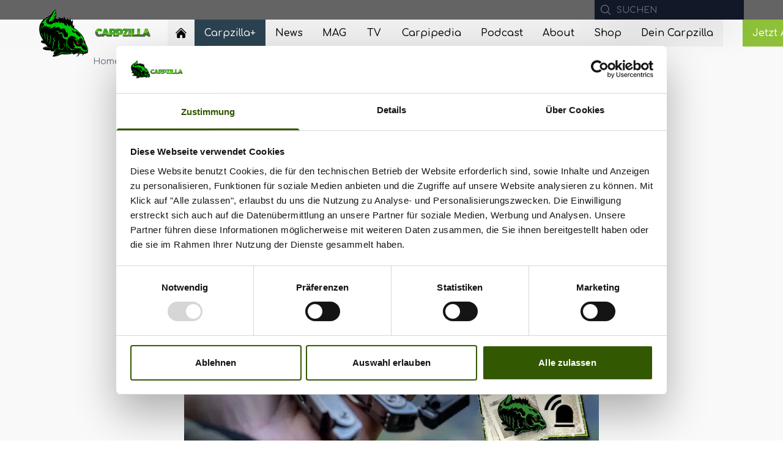

--- FILE ---
content_type: text/html; charset=UTF-8
request_url: https://carpzilla.de/posts/im-einsatz-leatherman-free-p2-und-signal-colors
body_size: 85099
content:
<!DOCTYPE html>
<html lang="de">

<head>
    <meta charset="utf-8">
    <meta name="viewport" content="width=device-width, initial-scale=1">
    <meta name="csrf-token" content="RvfOJ3QNerFV28yA5h1NNnmpBMXF8UgpgnU66A6J">

        <link rel="canonical" href="https://carpzilla.de/posts/im-einsatz-leatherman-free-p2-und-signal-colors">
    
        <title>Im Einsatz: Leatherman Free P2 und Signal Colors | CARPZILLA - Dein Karpfen-Portal</title>
    <meta name="title" content="Im Einsatz: Leatherman Free P2 und Signal ColorsCARPZILLA - Dein Karpfen-Portal">
            <meta name="description" content="Leatherman verbindet Kult und Tradition mit Funktion. Der Markenname ist längst zum Oberbegriff für Multi Tools geworden. Christopher Paschmanns hat mit dem Signal Colors und Free P2 gleich zwei der">
                
    <!-- OG META -->
        <meta property="og:site_name" content="CARPZILLA - Dein Karpfen-Portal">
            <meta property="og:type" content="article">
        <meta property="og:url" content="https://carpzilla.de/posts/im-einsatz-leatherman-free-p2-und-signal-colors">
        <meta property="og:title" content="Im Einsatz: Leatherman Free P2 und Signal Colors">
            <meta property="og:description" content="Leatherman verbindet Kult und Tradition mit Funktion. Der Markenname ist längst zum Oberbegriff für Multi Tools geworden. Christopher Paschmanns hat mit dem Signal Colors und Free P2 gleich zwei der">
            <meta property="og:image" content="https://d1czhwq1ikv437.cloudfront.net/posts/140166/1_lm_ie_mag-aufmacher.jpg">
                    <meta property="og:article:published_time" content="2019-11-22 13:21:19">
            <meta property="og:article:modified_time" content="2019-11-22 13:21:19">
                <meta property="og:article:section" content="Im Einsatz">
            <meta property="og:article:tag" content="Im Einsatz,Leatherman,Signal Colors,Free P2,Multi Tool,Leatherman Tools,Werkzeug,Weihnachtsgeschenk,Testbericht">
                

    <!-- FAVICONS -->
    <link rel="apple-touch-icon" sizes="57x57" href="https://d1czhwq1ikv437.cloudfront.net/settings/82866/conversions/7mezDjraiOk6FYQWum1NJAEVljN5h9-metaYXBwbGUtaWNvbi01N3g1Ny5wbmc=--setting-image-optimized.webp">
    <link rel="apple-touch-icon" sizes="60x60" href="https://d1czhwq1ikv437.cloudfront.net/settings/82867/conversions/FGPtpPKRQAaIlZ1Yjl7TC5RKpSembx-metaYXBwbGUtaWNvbi02MHg2MC5wbmc=--setting-image-optimized.webp">
    <link rel="apple-touch-icon" sizes="72x72" href="https://d1czhwq1ikv437.cloudfront.net/settings/82868/conversions/K0QjJvkMRF7ktTmbyPEyAInyrmWGgw-metaYXBwbGUtaWNvbi03Mng3Mi5wbmc=--setting-image-optimized.webp">
    <link rel="apple-touch-icon" sizes="76x76" href="https://d1czhwq1ikv437.cloudfront.net/settings/82869/conversions/EyDVb0IOcA7MTAI6qGDqqv1WhOJtaT-metaYXBwbGUtaWNvbi03Nng3Ni5wbmc=--setting-image-optimized.webp">
    <link rel="apple-touch-icon" sizes="114x114" href="https://d1czhwq1ikv437.cloudfront.net/settings/82870/conversions/OTDwktBGe3efskXy6R8NBArZFXN1mj-metaYXBwbGUtaWNvbi0xMTR4MTE0LnBuZw==--setting-image-optimized.webp">
    <link rel="apple-touch-icon" sizes="120x120" href="https://d1czhwq1ikv437.cloudfront.net/settings/82871/conversions/zGpO3gUjrS50FAfW9Gmoq511qdo6N4-metaYXBwbGUtaWNvbi0xMjB4MTIwLnBuZw==--setting-image-optimized.webp">
    <link rel="apple-touch-icon" sizes="144x144" href="https://d1czhwq1ikv437.cloudfront.net/settings/82872/conversions/p2rQ1mVOk1WDWYzBbaXHjI6bBTBE4J-metaYXBwbGUtaWNvbi0xNDR4MTQ0LnBuZw==--setting-image-optimized.webp">
    <link rel="apple-touch-icon" sizes="152x152" href="https://d1czhwq1ikv437.cloudfront.net/settings/82873/conversions/R23Koo8YRyRy6Smk3zWTdkPvP7Okfn-metaYXBwbGUtaWNvbi0xNTJ4MTUyLnBuZw==--setting-image-optimized.webp">
    <link rel="apple-touch-icon" sizes="180x180" href="https://d1czhwq1ikv437.cloudfront.net/settings/82874/conversions/N3lhsPFZJUAvz0azhJ8uNdX9hHxX2E-metaYXBwbGUtaWNvbi0xODB4MTgwLnBuZw==--setting-image-optimized.webp">
    <link rel="icon" type="image/png" sizes="192x192" href="https://d1czhwq1ikv437.cloudfront.net/settings/82875/conversions/EL8cusJnh4hh1nFPOiR9IhegGSd8TE-metaYW5kcm9pZC1pY29uLTE5MngxOTIucG5n--setting-image-optimized.webp">
    <link rel="icon" type="image/png" sizes="32x32" href="https://d1czhwq1ikv437.cloudfront.net/settings/82876/conversions/MPlzgGrhnS8F65H9L1MPwR3UfA8wrf-metaZmF2aWNvbi0zMngzMi5wbmc=--setting-image-optimized.webp">
    <link rel="icon" type="image/png" sizes="96x96" href="https://d1czhwq1ikv437.cloudfront.net/settings/82877/conversions/z5rtMo68JenJhhVnafZb6hQUW4fWow-metaZmF2aWNvbi05Nng5Ni5wbmc=--setting-image-optimized.webp">
    <link rel="icon" type="image/png" sizes="16x16" href="https://d1czhwq1ikv437.cloudfront.net/settings/82878/conversions/WXb2S18RbH155DFmZ0ffpRyPGwy163-metaZmF2aWNvbi0xNngxNi5wbmc=--setting-image-optimized.webp">
    <link rel="manifest" href="https://d1czhwq1ikv437.cloudfront.net/graphic-assets/logo/favicon/manifest.json">
    <meta name="msapplication-TileColor" content="#ffffff">
    <meta name="msapplication-TileImage" content="https://d1czhwq1ikv437.cloudfront.net/settings/82879/conversions/boU2sZC5DngCoNRMtkM7YcqEdRRMF2-metabXMtaWNvbi0xNDR4MTQ0LnBuZw==--setting-image-optimized.webp">
    <meta name="theme-color" content="#ffffff">

    <!-- FONTS -->
        <style >/* cyrillic-ext */
@font-face {
  font-family: 'Comfortaa';
  font-style: normal;
  font-weight: 300;
  font-display: swap;
  src: url(https://d1czhwq1ikv437.cloudfront.net/fonts/1d950bfe14/scomfortaav401ptsg8ljrfwjmhdauus4qifql-kwxwmt.woff2) format('woff2');
  unicode-range: U+0460-052F, U+1C80-1C88, U+20B4, U+2DE0-2DFF, U+A640-A69F, U+FE2E-FE2F;
}
/* cyrillic */
@font-face {
  font-family: 'Comfortaa';
  font-style: normal;
  font-weight: 300;
  font-display: swap;
  src: url(https://d1czhwq1ikv437.cloudfront.net/fonts/1d950bfe14/scomfortaav401ptsg8ljrfwjmhdauus4syfql-kwxwmt.woff2) format('woff2');
  unicode-range: U+0301, U+0400-045F, U+0490-0491, U+04B0-04B1, U+2116;
}
/* greek */
@font-face {
  font-family: 'Comfortaa';
  font-style: normal;
  font-weight: 300;
  font-display: swap;
  src: url(https://d1czhwq1ikv437.cloudfront.net/fonts/1d950bfe14/scomfortaav401ptsg8ljrfwjmhdauus4tofql-kwxwmt.woff2) format('woff2');
  unicode-range: U+0370-03FF;
}
/* vietnamese */
@font-face {
  font-family: 'Comfortaa';
  font-style: normal;
  font-weight: 300;
  font-display: swap;
  src: url(https://d1czhwq1ikv437.cloudfront.net/fonts/1d950bfe14/scomfortaav401ptsg8ljrfwjmhdauus4qofql-kwxwmt.woff2) format('woff2');
  unicode-range: U+0102-0103, U+0110-0111, U+0128-0129, U+0168-0169, U+01A0-01A1, U+01AF-01B0, U+1EA0-1EF9, U+20AB;
}
/* latin-ext */
@font-face {
  font-family: 'Comfortaa';
  font-style: normal;
  font-weight: 300;
  font-display: swap;
  src: url(https://d1czhwq1ikv437.cloudfront.net/fonts/1d950bfe14/scomfortaav401ptsg8ljrfwjmhdauus4q4fql-kwxwmt.woff2) format('woff2');
  unicode-range: U+0100-024F, U+0259, U+1E00-1EFF, U+2020, U+20A0-20AB, U+20AD-20CF, U+2113, U+2C60-2C7F, U+A720-A7FF;
}
/* latin */
@font-face {
  font-family: 'Comfortaa';
  font-style: normal;
  font-weight: 300;
  font-display: swap;
  src: url(https://d1czhwq1ikv437.cloudfront.net/fonts/1d950bfe14/scomfortaav401ptsg8ljrfwjmhdauus4tyfql-kwxq.woff2) format('woff2');
  unicode-range: U+0000-00FF, U+0131, U+0152-0153, U+02BB-02BC, U+02C6, U+02DA, U+02DC, U+2000-206F, U+2074, U+20AC, U+2122, U+2191, U+2193, U+2212, U+2215, U+FEFF, U+FFFD;
}
/* cyrillic-ext */
@font-face {
  font-family: 'Comfortaa';
  font-style: normal;
  font-weight: 400;
  font-display: swap;
  src: url(https://d1czhwq1ikv437.cloudfront.net/fonts/1d950bfe14/scomfortaav401ptsg8ljrfwjmhdauus4qifql-kwxwmt.woff2) format('woff2');
  unicode-range: U+0460-052F, U+1C80-1C88, U+20B4, U+2DE0-2DFF, U+A640-A69F, U+FE2E-FE2F;
}
/* cyrillic */
@font-face {
  font-family: 'Comfortaa';
  font-style: normal;
  font-weight: 400;
  font-display: swap;
  src: url(https://d1czhwq1ikv437.cloudfront.net/fonts/1d950bfe14/scomfortaav401ptsg8ljrfwjmhdauus4syfql-kwxwmt.woff2) format('woff2');
  unicode-range: U+0301, U+0400-045F, U+0490-0491, U+04B0-04B1, U+2116;
}
/* greek */
@font-face {
  font-family: 'Comfortaa';
  font-style: normal;
  font-weight: 400;
  font-display: swap;
  src: url(https://d1czhwq1ikv437.cloudfront.net/fonts/1d950bfe14/scomfortaav401ptsg8ljrfwjmhdauus4tofql-kwxwmt.woff2) format('woff2');
  unicode-range: U+0370-03FF;
}
/* vietnamese */
@font-face {
  font-family: 'Comfortaa';
  font-style: normal;
  font-weight: 400;
  font-display: swap;
  src: url(https://d1czhwq1ikv437.cloudfront.net/fonts/1d950bfe14/scomfortaav401ptsg8ljrfwjmhdauus4qofql-kwxwmt.woff2) format('woff2');
  unicode-range: U+0102-0103, U+0110-0111, U+0128-0129, U+0168-0169, U+01A0-01A1, U+01AF-01B0, U+1EA0-1EF9, U+20AB;
}
/* latin-ext */
@font-face {
  font-family: 'Comfortaa';
  font-style: normal;
  font-weight: 400;
  font-display: swap;
  src: url(https://d1czhwq1ikv437.cloudfront.net/fonts/1d950bfe14/scomfortaav401ptsg8ljrfwjmhdauus4q4fql-kwxwmt.woff2) format('woff2');
  unicode-range: U+0100-024F, U+0259, U+1E00-1EFF, U+2020, U+20A0-20AB, U+20AD-20CF, U+2113, U+2C60-2C7F, U+A720-A7FF;
}
/* latin */
@font-face {
  font-family: 'Comfortaa';
  font-style: normal;
  font-weight: 400;
  font-display: swap;
  src: url(https://d1czhwq1ikv437.cloudfront.net/fonts/1d950bfe14/scomfortaav401ptsg8ljrfwjmhdauus4tyfql-kwxq.woff2) format('woff2');
  unicode-range: U+0000-00FF, U+0131, U+0152-0153, U+02BB-02BC, U+02C6, U+02DA, U+02DC, U+2000-206F, U+2074, U+20AC, U+2122, U+2191, U+2193, U+2212, U+2215, U+FEFF, U+FFFD;
}
/* cyrillic-ext */
@font-face {
  font-family: 'Comfortaa';
  font-style: normal;
  font-weight: 500;
  font-display: swap;
  src: url(https://d1czhwq1ikv437.cloudfront.net/fonts/1d950bfe14/scomfortaav401ptsg8ljrfwjmhdauus4qifql-kwxwmt.woff2) format('woff2');
  unicode-range: U+0460-052F, U+1C80-1C88, U+20B4, U+2DE0-2DFF, U+A640-A69F, U+FE2E-FE2F;
}
/* cyrillic */
@font-face {
  font-family: 'Comfortaa';
  font-style: normal;
  font-weight: 500;
  font-display: swap;
  src: url(https://d1czhwq1ikv437.cloudfront.net/fonts/1d950bfe14/scomfortaav401ptsg8ljrfwjmhdauus4syfql-kwxwmt.woff2) format('woff2');
  unicode-range: U+0301, U+0400-045F, U+0490-0491, U+04B0-04B1, U+2116;
}
/* greek */
@font-face {
  font-family: 'Comfortaa';
  font-style: normal;
  font-weight: 500;
  font-display: swap;
  src: url(https://d1czhwq1ikv437.cloudfront.net/fonts/1d950bfe14/scomfortaav401ptsg8ljrfwjmhdauus4tofql-kwxwmt.woff2) format('woff2');
  unicode-range: U+0370-03FF;
}
/* vietnamese */
@font-face {
  font-family: 'Comfortaa';
  font-style: normal;
  font-weight: 500;
  font-display: swap;
  src: url(https://d1czhwq1ikv437.cloudfront.net/fonts/1d950bfe14/scomfortaav401ptsg8ljrfwjmhdauus4qofql-kwxwmt.woff2) format('woff2');
  unicode-range: U+0102-0103, U+0110-0111, U+0128-0129, U+0168-0169, U+01A0-01A1, U+01AF-01B0, U+1EA0-1EF9, U+20AB;
}
/* latin-ext */
@font-face {
  font-family: 'Comfortaa';
  font-style: normal;
  font-weight: 500;
  font-display: swap;
  src: url(https://d1czhwq1ikv437.cloudfront.net/fonts/1d950bfe14/scomfortaav401ptsg8ljrfwjmhdauus4q4fql-kwxwmt.woff2) format('woff2');
  unicode-range: U+0100-024F, U+0259, U+1E00-1EFF, U+2020, U+20A0-20AB, U+20AD-20CF, U+2113, U+2C60-2C7F, U+A720-A7FF;
}
/* latin */
@font-face {
  font-family: 'Comfortaa';
  font-style: normal;
  font-weight: 500;
  font-display: swap;
  src: url(https://d1czhwq1ikv437.cloudfront.net/fonts/1d950bfe14/scomfortaav401ptsg8ljrfwjmhdauus4tyfql-kwxq.woff2) format('woff2');
  unicode-range: U+0000-00FF, U+0131, U+0152-0153, U+02BB-02BC, U+02C6, U+02DA, U+02DC, U+2000-206F, U+2074, U+20AC, U+2122, U+2191, U+2193, U+2212, U+2215, U+FEFF, U+FFFD;
}
/* cyrillic-ext */
@font-face {
  font-family: 'Comfortaa';
  font-style: normal;
  font-weight: 600;
  font-display: swap;
  src: url(https://d1czhwq1ikv437.cloudfront.net/fonts/1d950bfe14/scomfortaav401ptsg8ljrfwjmhdauus4qifql-kwxwmt.woff2) format('woff2');
  unicode-range: U+0460-052F, U+1C80-1C88, U+20B4, U+2DE0-2DFF, U+A640-A69F, U+FE2E-FE2F;
}
/* cyrillic */
@font-face {
  font-family: 'Comfortaa';
  font-style: normal;
  font-weight: 600;
  font-display: swap;
  src: url(https://d1czhwq1ikv437.cloudfront.net/fonts/1d950bfe14/scomfortaav401ptsg8ljrfwjmhdauus4syfql-kwxwmt.woff2) format('woff2');
  unicode-range: U+0301, U+0400-045F, U+0490-0491, U+04B0-04B1, U+2116;
}
/* greek */
@font-face {
  font-family: 'Comfortaa';
  font-style: normal;
  font-weight: 600;
  font-display: swap;
  src: url(https://d1czhwq1ikv437.cloudfront.net/fonts/1d950bfe14/scomfortaav401ptsg8ljrfwjmhdauus4tofql-kwxwmt.woff2) format('woff2');
  unicode-range: U+0370-03FF;
}
/* vietnamese */
@font-face {
  font-family: 'Comfortaa';
  font-style: normal;
  font-weight: 600;
  font-display: swap;
  src: url(https://d1czhwq1ikv437.cloudfront.net/fonts/1d950bfe14/scomfortaav401ptsg8ljrfwjmhdauus4qofql-kwxwmt.woff2) format('woff2');
  unicode-range: U+0102-0103, U+0110-0111, U+0128-0129, U+0168-0169, U+01A0-01A1, U+01AF-01B0, U+1EA0-1EF9, U+20AB;
}
/* latin-ext */
@font-face {
  font-family: 'Comfortaa';
  font-style: normal;
  font-weight: 600;
  font-display: swap;
  src: url(https://d1czhwq1ikv437.cloudfront.net/fonts/1d950bfe14/scomfortaav401ptsg8ljrfwjmhdauus4q4fql-kwxwmt.woff2) format('woff2');
  unicode-range: U+0100-024F, U+0259, U+1E00-1EFF, U+2020, U+20A0-20AB, U+20AD-20CF, U+2113, U+2C60-2C7F, U+A720-A7FF;
}
/* latin */
@font-face {
  font-family: 'Comfortaa';
  font-style: normal;
  font-weight: 600;
  font-display: swap;
  src: url(https://d1czhwq1ikv437.cloudfront.net/fonts/1d950bfe14/scomfortaav401ptsg8ljrfwjmhdauus4tyfql-kwxq.woff2) format('woff2');
  unicode-range: U+0000-00FF, U+0131, U+0152-0153, U+02BB-02BC, U+02C6, U+02DA, U+02DC, U+2000-206F, U+2074, U+20AC, U+2122, U+2191, U+2193, U+2212, U+2215, U+FEFF, U+FFFD;
}
/* cyrillic-ext */
@font-face {
  font-family: 'Comfortaa';
  font-style: normal;
  font-weight: 700;
  font-display: swap;
  src: url(https://d1czhwq1ikv437.cloudfront.net/fonts/1d950bfe14/scomfortaav401ptsg8ljrfwjmhdauus4qifql-kwxwmt.woff2) format('woff2');
  unicode-range: U+0460-052F, U+1C80-1C88, U+20B4, U+2DE0-2DFF, U+A640-A69F, U+FE2E-FE2F;
}
/* cyrillic */
@font-face {
  font-family: 'Comfortaa';
  font-style: normal;
  font-weight: 700;
  font-display: swap;
  src: url(https://d1czhwq1ikv437.cloudfront.net/fonts/1d950bfe14/scomfortaav401ptsg8ljrfwjmhdauus4syfql-kwxwmt.woff2) format('woff2');
  unicode-range: U+0301, U+0400-045F, U+0490-0491, U+04B0-04B1, U+2116;
}
/* greek */
@font-face {
  font-family: 'Comfortaa';
  font-style: normal;
  font-weight: 700;
  font-display: swap;
  src: url(https://d1czhwq1ikv437.cloudfront.net/fonts/1d950bfe14/scomfortaav401ptsg8ljrfwjmhdauus4tofql-kwxwmt.woff2) format('woff2');
  unicode-range: U+0370-03FF;
}
/* vietnamese */
@font-face {
  font-family: 'Comfortaa';
  font-style: normal;
  font-weight: 700;
  font-display: swap;
  src: url(https://d1czhwq1ikv437.cloudfront.net/fonts/1d950bfe14/scomfortaav401ptsg8ljrfwjmhdauus4qofql-kwxwmt.woff2) format('woff2');
  unicode-range: U+0102-0103, U+0110-0111, U+0128-0129, U+0168-0169, U+01A0-01A1, U+01AF-01B0, U+1EA0-1EF9, U+20AB;
}
/* latin-ext */
@font-face {
  font-family: 'Comfortaa';
  font-style: normal;
  font-weight: 700;
  font-display: swap;
  src: url(https://d1czhwq1ikv437.cloudfront.net/fonts/1d950bfe14/scomfortaav401ptsg8ljrfwjmhdauus4q4fql-kwxwmt.woff2) format('woff2');
  unicode-range: U+0100-024F, U+0259, U+1E00-1EFF, U+2020, U+20A0-20AB, U+20AD-20CF, U+2113, U+2C60-2C7F, U+A720-A7FF;
}
/* latin */
@font-face {
  font-family: 'Comfortaa';
  font-style: normal;
  font-weight: 700;
  font-display: swap;
  src: url(https://d1czhwq1ikv437.cloudfront.net/fonts/1d950bfe14/scomfortaav401ptsg8ljrfwjmhdauus4tyfql-kwxq.woff2) format('woff2');
  unicode-range: U+0000-00FF, U+0131, U+0152-0153, U+02BB-02BC, U+02C6, U+02DA, U+02DC, U+2000-206F, U+2074, U+20AC, U+2122, U+2191, U+2193, U+2212, U+2215, U+FEFF, U+FFFD;
}
</style>        <style >/* latin-ext */
@font-face {
  font-family: 'Lato';
  font-style: italic;
  font-weight: 100;
  font-display: swap;
  src: url(https://d1czhwq1ikv437.cloudfront.net/fonts/9cebcc2fca/slatov23s6u-w4bmutphjxsipx-mpclc79u11vu.woff2) format('woff2');
  unicode-range: U+0100-024F, U+0259, U+1E00-1EFF, U+2020, U+20A0-20AB, U+20AD-20CF, U+2113, U+2C60-2C7F, U+A720-A7FF;
}
/* latin */
@font-face {
  font-family: 'Lato';
  font-style: italic;
  font-weight: 100;
  font-display: swap;
  src: url(https://d1czhwq1ikv437.cloudfront.net/fonts/9cebcc2fca/slatov23s6u-w4bmutphjxsipx-opclc79u1.woff2) format('woff2');
  unicode-range: U+0000-00FF, U+0131, U+0152-0153, U+02BB-02BC, U+02C6, U+02DA, U+02DC, U+2000-206F, U+2074, U+20AC, U+2122, U+2191, U+2193, U+2212, U+2215, U+FEFF, U+FFFD;
}
/* latin-ext */
@font-face {
  font-family: 'Lato';
  font-style: italic;
  font-weight: 300;
  font-display: swap;
  src: url(https://d1czhwq1ikv437.cloudfront.net/fonts/9cebcc2fca/slatov23s6u-w4bmutphjxsi9w2-fqftx9897sxz.woff2) format('woff2');
  unicode-range: U+0100-024F, U+0259, U+1E00-1EFF, U+2020, U+20A0-20AB, U+20AD-20CF, U+2113, U+2C60-2C7F, U+A720-A7FF;
}
/* latin */
@font-face {
  font-family: 'Lato';
  font-style: italic;
  font-weight: 300;
  font-display: swap;
  src: url(https://d1czhwq1ikv437.cloudfront.net/fonts/9cebcc2fca/slatov23s6u-w4bmutphjxsi9w2-gwftx9897g.woff2) format('woff2');
  unicode-range: U+0000-00FF, U+0131, U+0152-0153, U+02BB-02BC, U+02C6, U+02DA, U+02DC, U+2000-206F, U+2074, U+20AC, U+2122, U+2191, U+2193, U+2212, U+2215, U+FEFF, U+FFFD;
}
/* latin-ext */
@font-face {
  font-family: 'Lato';
  font-style: italic;
  font-weight: 400;
  font-display: swap;
  src: url(https://d1czhwq1ikv437.cloudfront.net/fonts/9cebcc2fca/slatov23s6u8w4bmutphjxsaui-qnixg7eu0.woff2) format('woff2');
  unicode-range: U+0100-024F, U+0259, U+1E00-1EFF, U+2020, U+20A0-20AB, U+20AD-20CF, U+2113, U+2C60-2C7F, U+A720-A7FF;
}
/* latin */
@font-face {
  font-family: 'Lato';
  font-style: italic;
  font-weight: 400;
  font-display: swap;
  src: url(https://d1czhwq1ikv437.cloudfront.net/fonts/9cebcc2fca/slatov23s6u8w4bmutphjxsaxc-qnixg7q.woff2) format('woff2');
  unicode-range: U+0000-00FF, U+0131, U+0152-0153, U+02BB-02BC, U+02C6, U+02DA, U+02DC, U+2000-206F, U+2074, U+20AC, U+2122, U+2191, U+2193, U+2212, U+2215, U+FEFF, U+FFFD;
}
/* latin-ext */
@font-face {
  font-family: 'Lato';
  font-style: italic;
  font-weight: 700;
  font-display: swap;
  src: url(https://d1czhwq1ikv437.cloudfront.net/fonts/9cebcc2fca/slatov23s6u-w4bmutphjxsi5wq-fqftx9897sxz.woff2) format('woff2');
  unicode-range: U+0100-024F, U+0259, U+1E00-1EFF, U+2020, U+20A0-20AB, U+20AD-20CF, U+2113, U+2C60-2C7F, U+A720-A7FF;
}
/* latin */
@font-face {
  font-family: 'Lato';
  font-style: italic;
  font-weight: 700;
  font-display: swap;
  src: url(https://d1czhwq1ikv437.cloudfront.net/fonts/9cebcc2fca/slatov23s6u-w4bmutphjxsi5wq-gwftx9897g.woff2) format('woff2');
  unicode-range: U+0000-00FF, U+0131, U+0152-0153, U+02BB-02BC, U+02C6, U+02DA, U+02DC, U+2000-206F, U+2074, U+20AC, U+2122, U+2191, U+2193, U+2212, U+2215, U+FEFF, U+FFFD;
}
/* latin-ext */
@font-face {
  font-family: 'Lato';
  font-style: italic;
  font-weight: 900;
  font-display: swap;
  src: url(https://d1czhwq1ikv437.cloudfront.net/fonts/9cebcc2fca/slatov23s6u-w4bmutphjxsi3wi-fqftx9897sxz.woff2) format('woff2');
  unicode-range: U+0100-024F, U+0259, U+1E00-1EFF, U+2020, U+20A0-20AB, U+20AD-20CF, U+2113, U+2C60-2C7F, U+A720-A7FF;
}
/* latin */
@font-face {
  font-family: 'Lato';
  font-style: italic;
  font-weight: 900;
  font-display: swap;
  src: url(https://d1czhwq1ikv437.cloudfront.net/fonts/9cebcc2fca/slatov23s6u-w4bmutphjxsi3wi-gwftx9897g.woff2) format('woff2');
  unicode-range: U+0000-00FF, U+0131, U+0152-0153, U+02BB-02BC, U+02C6, U+02DA, U+02DC, U+2000-206F, U+2074, U+20AC, U+2122, U+2191, U+2193, U+2212, U+2215, U+FEFF, U+FFFD;
}
/* latin-ext */
@font-face {
  font-family: 'Lato';
  font-style: normal;
  font-weight: 100;
  font-display: swap;
  src: url(https://d1czhwq1ikv437.cloudfront.net/fonts/9cebcc2fca/slatov23s6u8w4bmutphh30aui-qnixg7eu0.woff2) format('woff2');
  unicode-range: U+0100-024F, U+0259, U+1E00-1EFF, U+2020, U+20A0-20AB, U+20AD-20CF, U+2113, U+2C60-2C7F, U+A720-A7FF;
}
/* latin */
@font-face {
  font-family: 'Lato';
  font-style: normal;
  font-weight: 100;
  font-display: swap;
  src: url(https://d1czhwq1ikv437.cloudfront.net/fonts/9cebcc2fca/slatov23s6u8w4bmutphh30axc-qnixg7q.woff2) format('woff2');
  unicode-range: U+0000-00FF, U+0131, U+0152-0153, U+02BB-02BC, U+02C6, U+02DA, U+02DC, U+2000-206F, U+2074, U+20AC, U+2122, U+2191, U+2193, U+2212, U+2215, U+FEFF, U+FFFD;
}
/* latin-ext */
@font-face {
  font-family: 'Lato';
  font-style: normal;
  font-weight: 300;
  font-display: swap;
  src: url(https://d1czhwq1ikv437.cloudfront.net/fonts/9cebcc2fca/slatov23s6u9w4bmutphh7usswapgq3q5d0n7w.woff2) format('woff2');
  unicode-range: U+0100-024F, U+0259, U+1E00-1EFF, U+2020, U+20A0-20AB, U+20AD-20CF, U+2113, U+2C60-2C7F, U+A720-A7FF;
}
/* latin */
@font-face {
  font-family: 'Lato';
  font-style: normal;
  font-weight: 300;
  font-display: swap;
  src: url(https://d1czhwq1ikv437.cloudfront.net/fonts/9cebcc2fca/slatov23s6u9w4bmutphh7usswipgq3q5d0.woff2) format('woff2');
  unicode-range: U+0000-00FF, U+0131, U+0152-0153, U+02BB-02BC, U+02C6, U+02DA, U+02DC, U+2000-206F, U+2074, U+20AC, U+2122, U+2191, U+2193, U+2212, U+2215, U+FEFF, U+FFFD;
}
/* latin-ext */
@font-face {
  font-family: 'Lato';
  font-style: normal;
  font-weight: 400;
  font-display: swap;
  src: url(https://d1czhwq1ikv437.cloudfront.net/fonts/9cebcc2fca/slatov23s6uyw4bmutphjxawxiwtfcfq7a.woff2) format('woff2');
  unicode-range: U+0100-024F, U+0259, U+1E00-1EFF, U+2020, U+20A0-20AB, U+20AD-20CF, U+2113, U+2C60-2C7F, U+A720-A7FF;
}
/* latin */
@font-face {
  font-family: 'Lato';
  font-style: normal;
  font-weight: 400;
  font-display: swap;
  src: url(https://d1czhwq1ikv437.cloudfront.net/fonts/9cebcc2fca/slatov23s6uyw4bmutphjx4wxiwtfcc.woff2) format('woff2');
  unicode-range: U+0000-00FF, U+0131, U+0152-0153, U+02BB-02BC, U+02C6, U+02DA, U+02DC, U+2000-206F, U+2074, U+20AC, U+2122, U+2191, U+2193, U+2212, U+2215, U+FEFF, U+FFFD;
}
/* latin-ext */
@font-face {
  font-family: 'Lato';
  font-style: normal;
  font-weight: 700;
  font-display: swap;
  src: url(https://d1czhwq1ikv437.cloudfront.net/fonts/9cebcc2fca/slatov23s6u9w4bmutphh6uvswapgq3q5d0n7w.woff2) format('woff2');
  unicode-range: U+0100-024F, U+0259, U+1E00-1EFF, U+2020, U+20A0-20AB, U+20AD-20CF, U+2113, U+2C60-2C7F, U+A720-A7FF;
}
/* latin */
@font-face {
  font-family: 'Lato';
  font-style: normal;
  font-weight: 700;
  font-display: swap;
  src: url(https://d1czhwq1ikv437.cloudfront.net/fonts/9cebcc2fca/slatov23s6u9w4bmutphh6uvswipgq3q5d0.woff2) format('woff2');
  unicode-range: U+0000-00FF, U+0131, U+0152-0153, U+02BB-02BC, U+02C6, U+02DA, U+02DC, U+2000-206F, U+2074, U+20AC, U+2122, U+2191, U+2193, U+2212, U+2215, U+FEFF, U+FFFD;
}
/* latin-ext */
@font-face {
  font-family: 'Lato';
  font-style: normal;
  font-weight: 900;
  font-display: swap;
  src: url(https://d1czhwq1ikv437.cloudfront.net/fonts/9cebcc2fca/slatov23s6u9w4bmutphh50xswapgq3q5d0n7w.woff2) format('woff2');
  unicode-range: U+0100-024F, U+0259, U+1E00-1EFF, U+2020, U+20A0-20AB, U+20AD-20CF, U+2113, U+2C60-2C7F, U+A720-A7FF;
}
/* latin */
@font-face {
  font-family: 'Lato';
  font-style: normal;
  font-weight: 900;
  font-display: swap;
  src: url(https://d1czhwq1ikv437.cloudfront.net/fonts/9cebcc2fca/slatov23s6u9w4bmutphh50xswipgq3q5d0.woff2) format('woff2');
  unicode-range: U+0000-00FF, U+0131, U+0152-0153, U+02BB-02BC, U+02C6, U+02DA, U+02DC, U+2000-206F, U+2074, U+20AC, U+2122, U+2191, U+2193, U+2212, U+2215, U+FEFF, U+FFFD;
}
</style>
    <link rel="stylesheet" href="/css/web.css?id=d40cc35cc0e1ff94d3dda23dbcbffd7c">

    <style >[wire\:loading], [wire\:loading\.delay], [wire\:loading\.inline-block], [wire\:loading\.inline], [wire\:loading\.block], [wire\:loading\.flex], [wire\:loading\.table], [wire\:loading\.grid], [wire\:loading\.inline-flex] {display: none;}[wire\:loading\.delay\.shortest], [wire\:loading\.delay\.shorter], [wire\:loading\.delay\.short], [wire\:loading\.delay\.long], [wire\:loading\.delay\.longer], [wire\:loading\.delay\.longest] {display:none;}[wire\:offline] {display: none;}[wire\:dirty]:not(textarea):not(input):not(select) {display: none;}input:-webkit-autofill, select:-webkit-autofill, textarea:-webkit-autofill {animation-duration: 50000s;animation-name: livewireautofill;}@keyframes livewireautofill { from {} }</style>
    
        <script id="Cookiebot" src="https://consent.cookiebot.com/uc.js?cbid=f36ea3e5-cf64-4615-bc5d-6b46685560fd"
        data-cbid="f36ea3e5-cf64-4615-bc5d-6b46685560fd" type="text/javascript" async></script>
    
        <script id="googletagmanager"></script>

    
</head>

<body class="font-frontend antialiased overflow-x-hidden">
    <noscript aria-hidden="true">
        <iframe src="https://www.googletagmanager.com/ns.html?id=GTM-T6SQJC8" height="0" width="0"
            style="display:none;visibility:hidden" title="Google Tag Manager">Google Tag Manager
        </iframe>
    </noscript>
    <div class="h-0 w-0">
        <svg id="defs-logo-fish" data-name="defs-logo-fish" xmlns="http://www.w3.org/2000/svg" viewBox="0 0 200 200">
      <defs>
            <style>
                  .e65d4265-4037-48c5-b9a9-4cca2e6311d7 {
                        fill: none;
                  }

                  .f6810130-3b1e-41f0-8b66-d0505f0c8a82 {
                        clip-path: url(#ae584dca-6dea-4fb2-a024-f0116435febf);
                  }

                  .b370de52-2e92-4973-9a4f-bfa3645dd7ed {
                        fill: #f80101;
                  }

                  .a8550d0c-2d20-4793-b456-67aebbe379fc {
                        fill: #38a333;
                  }

                  .bda3dea2-4c6e-4316-9816-baafb9e886b1 {
                        fill: #02c506;
                  }
            </style>
            <clipPath id="ae584dca-6dea-4fb2-a024-f0116435febf">
                  <rect class="e65d4265-4037-48c5-b9a9-4cca2e6311d7" y="3.74" width="200" height="192.52" />
            </clipPath>
      </defs>
</svg>
        <svg id="defs" data-name="defs" xmlns="http://www.w3.org/2000/svg" viewBox="0 0 100 100">
            <defs>
                <style>
                    .a85185d4-28a6-4060-94e2-40f05942a1d0 {
                        fill: #fff;
                    }

                    .b20e3895-f6e4-4dd9-aeeb-36d3fa842bad {
                        fill: url(#b9c6ab54-245c-4537-accd-6a17fbbfdf39);
                    }
                </style>
                <linearGradient id="b9c6ab54-245c-4537-accd-6a17fbbfdf39" x1="16.02" y1="78.62" x2="83.86" y2="23.81"
                    gradientUnits="userSpaceOnUse">
                    <stop offset="0" stop-color="#4a8c2e" />
                    <stop offset="0.49" stop-color="#62b32a" />
                    <stop offset="1" stop-color="#50942e" />
                </linearGradient>
            </defs>
        </svg>
        <svg id="b7211530-385c-48d7-9993-a95e98603918-logo-fish" data-name="fishifish"
            xmlns="http://www.w3.org/2000/svg" viewBox="0 0 200 200">
            <defs>
                <style>
                    .e65d4265-4037-48c5-b9a9-4cca2e6311d7 {
                        fill: none;
                    }

                    .f6810130-3b1e-41f0-8b66-d0505f0c8a82 {
                        clip-path: url(#ae584dca-6dea-4fb2-a024-f0116435febf);
                    }

                    .b370de52-2e92-4973-9a4f-bfa3645dd7ed {
                        fill: #f80101;
                    }

                    .a8550d0c-2d20-4793-b456-67aebbe379fc {
                        fill: #38a333;
                    }

                    .bda3dea2-4c6e-4316-9816-baafb9e886b1 {
                        fill: #02c506;
                    }
                </style>
                <clipPath id="ae584dca-6dea-4fb2-a024-f0116435febf">
                    <rect class="e65d4265-4037-48c5-b9a9-4cca2e6311d7" y="3.74" width="200" height="192.52" />
                </clipPath>
            </defs>
        </svg>
    </div>

    <div x-data="{&quot;show&quot;:true,&quot;style&quot;:&quot;success&quot;,&quot;message&quot;:null}"
            :class="{ 'bg-indigo-500': style == 'success', 'bg-red-700': style == 'danger', 'bg-gray-500': style != 'success' && style != 'danger' }"
            style="display: none;"
            x-show="show && message"
            x-init="
                document.addEventListener('banner-message', event => {
                    style = event.detail.style;
                    message = event.detail.message;
                    show = true;
                });
            ">
    <div class="max-w-screen-xl mx-auto py-2 px-3 sm:px-6 lg:px-8">
        <div class="flex items-center justify-between flex-wrap">
            <div class="w-0 flex-1 flex items-center min-w-0">
                <span class="flex p-2 rounded-lg" :class="{ 'bg-indigo-600': style == 'success', 'bg-red-600': style == 'danger' }">
                    <svg x-show="style == 'success'" class="h-5 w-5 text-white" xmlns="http://www.w3.org/2000/svg" fill="none" viewBox="0 0 24 24" stroke="currentColor">
                        <path stroke-linecap="round" stroke-linejoin="round" stroke-width="2" d="M9 12l2 2 4-4m6 2a9 9 0 11-18 0 9 9 0 0118 0z" />
                    </svg>
                    <svg x-show="style == 'danger'" class="h-5 w-5 text-white" xmlns="http://www.w3.org/2000/svg" fill="none" viewBox="0 0 24 24" stroke="currentColor">
                        <path stroke-linecap="round" stroke-linejoin="round" stroke-width="2" d="M12 8v4m0 4h.01M21 12a9 9 0 11-18 0 9 9 0 0118 0z" />
                    </svg>
                    <svg x-show="style != 'success' && style != 'danger'" class="h-5 w-5 text-white" xmlns="http://www.w3.org/2000/svg" fill="none" viewBox="0 0 24 24" stroke="currentColor">
                        <path stroke-linecap="round" stroke-linejoin="round" stroke-width="2" d="M13 16h-1v-4h-1m1-4h.01M21 12a9 9 0 11-18 0 9 9 0 0118 0z" />
                    </svg>
                </span>

                <p class="ml-3 font-medium text-sm text-white truncate" x-text="message"></p>
            </div>

            <div class="shrink-0 sm:ml-3">
                <button
                    type="button"
                    class="-mr-1 flex p-2 rounded-md focus:outline-none sm:-mr-2 transition"
                    :class="{ 'hover:bg-indigo-600 focus:bg-indigo-600': style == 'success', 'hover:bg-red-600 focus:bg-red-600': style == 'danger' }"
                    aria-label="Dismiss"
                    x-on:click="show = false">
                    <svg class="h-5 w-5 text-white" xmlns="http://www.w3.org/2000/svg" fill="none" viewBox="0 0 24 24" stroke="currentColor">
                        <path stroke-linecap="round" stroke-linejoin="round" stroke-width="2" d="M6 18L18 6M6 6l12 12" />
                    </svg>
                </button>
            </div>
        </div>
    </div>
</div>
    <!-- This example requires Tailwind CSS v2.0+ -->

<div class="relative w-full z-50" x-data="{showButton:true}" id="web-nav">
        <!-- mobile menu -->
        <div x-data="{showMenu:false, showSearch:false, scrollUp:false, scrollDown:false, oldValue:0, newValue:0,
                getMobileHeight() {
                    let vh = window.innerHeight * 0.01;
                    document.documentElement.style.setProperty('--vh', `${vh}px`);
                },
                toggleMobileMenu() {
                    this.showButton = !this.showMenu;
                    if(this.showMenu) {
                        this.showSearch = false
                    }
                },
                toggleMobileSearch() {
                    if(this.showSearch) {
                        this.showMenu = false
                    }
                }
            }" x-init="
                $watch('showMenu', value => toggleMobileMenu())
                $watch('showSearch', value => toggleMobileSearch())
                getMobileHeight()
            " @resize.window="getMobileHeight()"
        class="top-0 inset-x-0 transition transform origin-top-right xl:hidden bg-white fixed" @scroll.window="
                    newValue = window.pageYOffset;
                    var scrollTop = window.pageYOffset || document.documentElement.scrollTop;
                    var scrollLeft = window.pageXOffset || document.documentElement.scrollLeft;
                    
                    if (oldValue < newValue && newValue > 20) {
                        scrollUp = false;
                        scrollDown = true;
                    } else if (oldValue > newValue) {
                        scrollDown = false;
                        scrollUp = true;
                    }
                    if(newValue < 20) {
                        scrollDown = false;
                        scrollUp = true;
                    }
                    
                    if(showMenu) {
                        scrollUp = false;
                        scrollDown = false;

                        //disable scrolling body:
                        var body = document.querySelector('main');
                        window.onscroll = function () {};

                        // Check window scroll exists else use traditional method
                        if (window.onscroll !== null) {
                            // if any scroll is attempted, set this to the previous value
                            window.onscroll = function () {
                                top = oldTop ? oldTop : scrollTop;
                                left = oldLeft ? oldLeft : scrollLeft;
                                window.scrollTo(top, left);
                            };
                        }
                    } else window.onscroll = function () {};
                    oldValue = newValue;
                    oldTop = scrollTop;
                    oldLeft = scrollLeft;
                "
        :class="{'top-[-1rem] transition translate-y-[1rem] duration-500 delay-100 opacity-1': scrollUp, 'top-[-1rem] transition -translate-y-[1rem] duration-500 delay-100 opacity-0': scrollDown}">
        <div class="ring-1 ring-black ring-opacity-5 bg-white divide-y-2 divide-gray-50">
            <div class="relative shadow-cz bg-white">
                <!-- mobile menu header -->
                <div class="relative z-20 pt-1 pb-1 px-5 h-14 flex items-center justify-between bg-white shadow-cz">
                    <!--logo-->
                    <div>
                        <a href="https://carpzilla.de" class="flex" aria-label="Navigate to Home">
                            <span class="sr-only">Carpzilla</span>
                            <div class="inline-flex items-center">
    <svg id="b7211530-385c-48d7-9993-a95e98603918" data-name="logo-fish" xmlns="http://www.w3.org/2000/svg"
      viewBox="0 0 200 200" class="w-12 h-12 pr-4">
      <defs>
            <style>
                  .e65d4265-4037-48c5-b9a9-4cca2e6311d7 {
                        fill: none;
                  }

                  .f6810130-3b1e-41f0-8b66-d0505f0c8a82 {
                        clip-path: url(#ae584dca-6dea-4fb2-a024-f0116435febf);
                  }

                  .b370de52-2e92-4973-9a4f-bfa3645dd7ed {
                        fill: #f80101;
                  }

                  .a8550d0c-2d20-4793-b456-67aebbe379fc {
                        fill: #38a333;
                  }

                  .bda3dea2-4c6e-4316-9816-baafb9e886b1 {
                        fill: #02c506;
                  }
            </style>
            <clipPath id="ae584dca-6dea-4fb2-a024-f0116435febf">
                  <rect class="e65d4265-4037-48c5-b9a9-4cca2e6311d7" y="3.74" width="200" height="192.52" />
            </clipPath>
      </defs>
      
                  <path
                        d="M2.64,101.37a63.24,63.24,0,0,0,5.11,13.34,155.83,155.83,0,0,0,9.88,16.53,8.34,8.34,0,0,0-1.93-.73c-.46,0-.46.86-.86.6a2.73,2.73,0,0,0-2.92-.8c-1.93.46-1.4.2-1.4.2s1,1.06.73,1.19-.6-.39-1.06-.73-1.59-.13-1.46.73a3,3,0,0,1-.4,2.06,1.5,1.5,0,0,0,.24,2.11,1.31,1.31,0,0,0,.36.21s-1.4,0-1.2,1.26,5.46,4.25,18.87,8.43c0,0,7.1,9.63,8.36,10.62a5.08,5.08,0,0,1-2.65-.59c-1.39-.73-2.26-.6-2.37-.2a6,6,0,0,0-.07,1.52A5.62,5.62,0,0,0,27,155.33c-1.6-.26-1.53.14-2.06.14s-2.13-.07-2.26.67.6,1.67.34,1.8-1.52-.6-2.12-.53-1.33.86-2,.86-.6.68-1,1.06-1.2,0-1.13.6.34.73-.46,1.19-.93,1.86-1.13,2.66,4.56,8.1,31.57,6.82a1.7,1.7,0,0,0,1.33,1.2.68.68,0,0,0-.11.95l.11.11a7.27,7.27,0,0,0,5.37,2c2.59-.27,6.31-1.26,6.45-.53s.4,2.71-.07,3.12-.34.93.34,1.13,1.73.53.86,1-1.66.93-1.46,2a3.44,3.44,0,0,0-1.06,3.19c.46,1.85,1.39,2.37,4.25,2.52A16.33,16.33,0,0,0,58.87,189c-1.72,1.13-2.66,2.07-2.06,2.79,0,0-1.39.8-1.39,1.27v.79a1.19,1.19,0,0,0-.6,1.53s2.26,1.86,12.28.06a50.81,50.81,0,0,0,10.62-2.85,27.26,27.26,0,0,0,7.37-3.19c2.26-1.19,8.3-3.32,8.3-3.32a61.76,61.76,0,0,0,14.46,1.66,171.36,171.36,0,0,0,18.79-1.79c3.65-.68,8.63-1.92,9.15-1.92s.8.73,1.66.53,1.4.53,1.13,1.13-.19,2.25,1.33,2.12,3.25-.07,10.69-4.58l9.88.68a39.5,39.5,0,0,1-2,5.7,13.38,13.38,0,0,1-5.58,6.11s-.86.86.74.46a13.45,13.45,0,0,0,6.9-3.91c1.66-2.26,4.78-7.31,5.51-8,0,0,6.1.2,8.36.53a26.34,26.34,0,0,1,4.31,1.06,3.25,3.25,0,0,0-.81.92c-.26.53.34.4-.2,1.26s-2.59,2.86-2.78,3.26,1.19.34,2.45-.4a63,63,0,0,0,6.51-5,4.76,4.76,0,0,1,3.78-1.39,19.42,19.42,0,0,0,7.9-2.06c2.06-1.39,4-3.12,3.73-4s-1.13-1.4-.27-2.33,1.13-1,1-3.72a43.15,43.15,0,0,0-3.19-15.74,69.7,69.7,0,0,0-7.3-13.92s1.46-6.3-5.51-14.87c0,0,.54-7.63-12.14-24a144.34,144.34,0,0,0-29.41-25.62S145,67.79,140.38,62c0,0,3.34,7.17-.73,10.09-.93.67-3.32-6.91-2.59-10.89a53.19,53.19,0,0,0,.16-18.58,2.48,2.48,0,0,0,0-.27s-.26,10.11-4.05,10.36c-2,.13-4.25-7.12-4.78-9.76a36.69,36.69,0,0,0-2.59-8.81S127,44.71,125,46.37c0,0-7.23,1.06-8.89-9.09,0,0-1.13,8.13-5.84,8.36-1.74.08-2.59-2.59-3.58-4.58A52.19,52.19,0,0,0,101,32.35a3.2,3.2,0,0,0-.27-.25s.68,9.23-1,9.62S97.12,40,96.15,38.61a26.52,26.52,0,0,0-2.76-3.39,4.09,4.09,0,0,1,0,3.39C92.53,40.26,91.93,41.06,91,41a137.53,137.53,0,0,1-13-7.17s3.39,5.71,2.52,7.5-4.65,1.59-6.37,1.13-7.57-2.92-8.3-3.12A4.77,4.77,0,0,1,67,36.87a9.59,9.59,0,0,0,2.66-7.77c.19-5.58-.87-24.62-3.39-25.36,0,0-5.11,1.27-15.07,17a17.45,17.45,0,0,1-3.39,4c-1.86,1.46-7.37,5.51-8.81,6.84s-11.87,6.78-16.13,9.62c0,0-32.06,18.06-20.18,60.2" />
                  <path class="b370de52-2e92-4973-9a4f-bfa3645dd7ed"
                        d="M163.56,146s-3.82-4.07-6.13-6.13a55.63,55.63,0,0,0-7.52-4.79,8.25,8.25,0,0,1,1.64,2.37c.42,1.15.12,4.07,2.48,5.95,3,2.35,6.68,4.18,9.53,2.6" />
                  <path class="b370de52-2e92-4973-9a4f-bfa3645dd7ed"
                        d="M186.89,141.5A11.77,11.77,0,0,0,184,131.43a31.69,31.69,0,0,0,.18,3.64c.19.79,2.31,5.28,2.67,6.44" />
                  <path class="a8550d0c-2d20-4793-b456-67aebbe379fc" d="M180.5,153.89c0,.36,0,.58,0,.58s0-.22,0-.58" />
                  <path class="a8550d0c-2d20-4793-b456-67aebbe379fc" d="M49.75,25.36a8.67,8.67,0,0,0,.62-.84l-.62.84" />
                  <g>
                        <path class="bda3dea2-4c6e-4316-9816-baafb9e886b1"
                              d="M195.86,175.79s-.27-1.5-4.19-1.66a7,7,0,0,0-5.7,2.46A35.45,35.45,0,0,1,179.8,183s.93.6,3-1.13,3.39-4.18,6.17-5.44a8.85,8.85,0,0,1,6.91-.6" />
                        <path class="bda3dea2-4c6e-4316-9816-baafb9e886b1"
                              d="M172.89,172.66a11.48,11.48,0,0,0-5.45,3.65c-2.85,3.12-1.85,4.25-2.78,6.24a49,49,0,0,1-5,7.63s2-4.58,3.19-8.23,2.32-9.43,10.09-9.29" />
                        <path class="bda3dea2-4c6e-4316-9816-baafb9e886b1"
                              d="M158.82,181.69l-4.65-.73a4.46,4.46,0,0,0,2.32-2.06c1.07-1.73,1.26-2.26,1.93-2.79a5.29,5.29,0,0,0,.4,5.58" />
                        <path class="bda3dea2-4c6e-4316-9816-baafb9e886b1"
                              d="M178.2,153.08a6,6,0,0,0-.47-3.58,2.89,2.89,0,0,0-2.92-1.53s1.75,1.13,1.74,1.46,0,1.33,0,1.33,1.45-.4,1.64,2.32" />
                        <path class="bda3dea2-4c6e-4316-9816-baafb9e886b1"
                              d="M117.27,138.28a65.79,65.79,0,0,0,.86,13.07,28.58,28.58,0,0,0,11.08,12c4.85,2.92,13.88,5.37,26.22,2.85a40.55,40.55,0,0,1-6.1,2.33c-1.66.26-4.78.13-6.44.46s-2,.73-2,.73a5.37,5.37,0,0,0-3.18-1.19c-1.4.2-3.59,1.72-5.52,1.52a3.3,3.3,0,0,1-3.12-2.32,19.23,19.23,0,0,0-4.37-5.64c-1.73-1.4-6-2.79-7.46-6.78s-2.11-6.57,0-17" />
                        <path class="bda3dea2-4c6e-4316-9816-baafb9e886b1"
                              d="M146,181a71.54,71.54,0,0,1-10.33-1c-2.54-.73-5.2-1.52-6.66-1.79,0,0,2.59,1.13,1.59,1.92a8.57,8.57,0,0,1-4.31,1.53,29.93,29.93,0,0,0-7.17,1,46,46,0,0,1-11,2.27c-4.32.34-11.22,0-11.22,0s5.64.68,8.57.93a39,39,0,0,0,10.39-.8s5.8-1.46,8.32-1.86A178.86,178.86,0,0,1,146,181" />
                        <path class="bda3dea2-4c6e-4316-9816-baafb9e886b1"
                              d="M119.79,179.23a30.46,30.46,0,0,0-3.58,1.39,22.33,22.33,0,0,1-8,1.5c-2.26-.1-7.24-.57-10.29-.9a21.22,21.22,0,0,0-10.42,1.51,67.19,67.19,0,0,0-9.09,6.52,56.19,56.19,0,0,1-17.53,5.05c-9,1.39-.26,0-.26,0a97,97,0,0,0,14.73-5.05c2.71-1.79,7.44-6.5,10-8.23a14.61,14.61,0,0,1,10.48-2.52s6.58,1.06,8.57,1.19a109.29,109.29,0,0,0,15.46-.46" />
                        <path class="bda3dea2-4c6e-4316-9816-baafb9e886b1"
                              d="M68.62,186a60.19,60.19,0,0,1-6.44-1A1.89,1.89,0,0,1,61,182.69a2.07,2.07,0,0,1,.3-.57A9.12,9.12,0,0,1,66,178.9a21.94,21.94,0,0,0-4.45,1.25c-1.19.68-.73,1.48-1.26,2s-2.52,2.71,0,3.89a18.46,18.46,0,0,0,8.3,0" />
                        <path class="bda3dea2-4c6e-4316-9816-baafb9e886b1"
                              d="M76.05,174a31.3,31.3,0,0,1-4.51.6,18.57,18.57,0,0,0-10.29,2.79,17.68,17.68,0,0,1,1.39-8c1.66-2.59,6.31-6.44,15.94-4.85,0,0,1.85-1.53,3.25-2.52,0,0-5.18-4.31-5-8.69a9.81,9.81,0,0,1,3.32-7.17,10.84,10.84,0,0,1-2.59-9.23,12.36,12.36,0,0,1,8.36-9.29,12.28,12.28,0,0,0-5.76,8.63c-.73,5.84,1.39,9.09,4.91,9a12.06,12.06,0,0,0-4.58,8.63c.34,4.71,2.39,6.17,5.45,8.81s0,.27,0,.27l-3.52,1.92s7.3,1.26,12,2c0,0,.34,0,.34-1.85a3.83,3.83,0,0,1,2.26-4,6.14,6.14,0,0,1,6.23,1.53s-3.51-1.4-5-.4-1.79,1.86-1.4,6.78c0,0-10.81-2.12-17.65-2.79S65,164.93,63.53,173.06c0,0,8.1.79,12.54.92" />
                        <path class="bda3dea2-4c6e-4316-9816-baafb9e886b1"
                              d="M105.92,159.71a20.46,20.46,0,0,1-2.06-6.57c.13-2,1.79-1.72,2.46-1.72,0,0-4.12-3.52-3.92-5.84a6.57,6.57,0,0,1,4.85-5.11s-6.65.31-6.71,5.24a6.39,6.39,0,0,0,3,4.84s-4.44.54,2.33,9.16" />
                        <path class="bda3dea2-4c6e-4316-9816-baafb9e886b1"
                              d="M48.44,164.36a27.67,27.67,0,0,0-7.37-6.17,51.73,51.73,0,0,1-10.17-1.86v2.19s-2.65-1.66-3.85-2.19-3.51-.06-3.39.46a4.34,4.34,0,0,0,1,2.13,16.9,16.9,0,0,0-4.38-.06A2.92,2.92,0,0,0,18,161a7.64,7.64,0,0,1,3.05-1.26,19.39,19.39,0,0,1,6.45,1.92s-4.11-4.07-2.06-4.58,6,2.82,6.37,3.17c0,0-.93-2,1.06-1.84s6.31.8,7.9,1.13a15.68,15.68,0,0,1,7.63,5" />
                        <path class="bda3dea2-4c6e-4316-9816-baafb9e886b1"
                              d="M25.47,144l-2.32-3.18a10.54,10.54,0,0,1-5.11-.27A40.81,40.81,0,0,1,9.21,137a49,49,0,0,0,16.27,7" />
                        <path class="bda3dea2-4c6e-4316-9816-baafb9e886b1"
                              d="M8,79.6A32.28,32.28,0,0,1,9.08,72a56.74,56.74,0,0,1,4.45-7A12.86,12.86,0,0,0,8,70.51,15.31,15.31,0,0,0,8,79.6" />
                        <path class="bda3dea2-4c6e-4316-9816-baafb9e886b1"
                              d="M5.43,99.18A63,63,0,0,1,3.91,85.85,74.07,74.07,0,0,1,5.69,69.32a35,35,0,0,0-3.25,13,47.83,47.83,0,0,0,3,16.86" />
                        <path class="bda3dea2-4c6e-4316-9816-baafb9e886b1"
                              d="M17.18,117.1s-3.92-3.78-4-5.84a2.52,2.52,0,0,1,2-2.52s-5.22-1.44-5.61-4.25a7.13,7.13,0,0,1,3-6.17s-4.65,1.91-4.85,5.3,3.39,5,4.71,5.45c0,0-1.46.87-1.32,1.93s2,3.65,6,6.1" />
                        <path class="bda3dea2-4c6e-4316-9816-baafb9e886b1"
                              d="M29.66,129.52A10.55,10.55,0,0,1,24.81,123c-.46-3.91,1.46-4.58,2.43-4.58a7.13,7.13,0,0,1-3.76-5.83,5.87,5.87,0,0,1,2.72-5.31s-5.31-2-5.84-5.44a6.89,6.89,0,0,1,2.71-6.3A6.43,6.43,0,0,0,19,100.81a6.62,6.62,0,0,0,4.18,6.92,9,9,0,0,0-1.79,5.8,6.5,6.5,0,0,0,2.92,4.65s-4,7,5.33,11.34" />
                        <path class="bda3dea2-4c6e-4316-9816-baafb9e886b1"
                              d="M36.16,100.31a9.4,9.4,0,0,0-3.65,6.11c0,3.31,2.13,5.67,5.71,7.79l-.2.1a6.18,6.18,0,0,0-3.45,6.17,11.24,11.24,0,0,0,3.73,6.44,3.77,3.77,0,0,0-3.51,4,4.21,4.21,0,0,0,.12.71,12,12,0,0,0,4.71,8.43s-10-5.25-4.85-13.81a7.55,7.55,0,0,1-.58-10.64,7.66,7.66,0,0,1,1-.91s-11.21-7,1-14.4" />
                        <path class="bda3dea2-4c6e-4316-9816-baafb9e886b1"
                              d="M52,107.28a8,8,0,0,0-5.31,7,9.73,9.73,0,0,0,3.91,8.43,8.41,8.41,0,0,0-4.78,4.91A14.33,14.33,0,0,0,47.44,137s-.6-1.4-2.32.4a11.57,11.57,0,0,0,.46,13.8S37,142.4,44.26,135.43a9.82,9.82,0,0,1,3.12-12.74s-9-10.88,4.58-15.4" />
                        <path class="bda3dea2-4c6e-4316-9816-baafb9e886b1"
                              d="M67.49,113.78s-7.41,3.58-6.92,8.88a12.41,12.41,0,0,0,5.11,10.09,8.86,8.86,0,0,0-6.44,7.3,14.29,14.29,0,0,0,2.46,9.56s-2.12-1.13-3.78,1.53-4,8.88,1.86,16.52c0,0-12-9.29-1.86-19.84,0,0-6.51-8,3.73-15.26,0,0-11.42-12.88,5.84-18.78" />
                        <path class="bda3dea2-4c6e-4316-9816-baafb9e886b1"
                              d="M56.54,30.09,67,19.6a3.86,3.86,0,0,1,1.32,1.91A9.42,9.42,0,0,1,68,26.69a140.24,140.24,0,0,1-12.48,11,59.11,59.11,0,0,1,9.09-4.23c1.85-.27,1.32.13,1.32.13A17.42,17.42,0,0,1,64,38.32l-3.73-2.19a18.12,18.12,0,0,1,1.06,7.37c-.73,1.92-7.7,1.32-9.36.59,0,0,4.85,4.32,4.71,6s-3,1-15.66.93c0,0,4.64.86,3.65,3.52s-6.17-.68-4.85-5.44A80.69,80.69,0,0,1,50,31.49C53.26,26.84,58.24,16.75,60.29,13s4.05-7.77,5.18-6.44A9.15,9.15,0,0,1,67,14c-1,2.12-10.49,16.06-10.49,16.06" />
                        <path class="bda3dea2-4c6e-4316-9816-baafb9e886b1"
                              d="M198,174.11c-.8-16.15-4.38-18.65-6.44-22.23s-7.23-8.49-9-11.61-1.46-10.09-1.52-12.54a26,26,0,0,0-4.32-13,126.33,126.33,0,0,0-17.58-21.35c-4.18-4.18-16.66-13.74-16.66-13.74a46.73,46.73,0,0,0,5.71,7.43,31.3,31.3,0,0,0-8.43-5.44,18.88,18.88,0,0,1-8-6.84,69.23,69.23,0,0,1-6-11c1.4,3.92,1.26,7.37-1.66,8.43s-4.64-3-6.1-5.31a89.84,89.84,0,0,0-6.9-7.83c4.78,10.82,2,11.09.39,11.15s-5.76-3.45-7.56-4.84a10.16,10.16,0,0,1-2.86-4.65c-.68-1.46-2.92-5-2.92-5A12.5,12.5,0,0,1,99,59c.53,2.52-2.66,1.2-4.07.34a19.73,19.73,0,0,1-3.58-5.18c.46,5.45-3.52,5.31-5,4.85a7.56,7.56,0,0,1-4.58-3.78,8.68,8.68,0,0,0-5.51-5c5.25,5.3,1.86,7.5-1.12,7.76s-4-2.19-6-3.78a19.1,19.1,0,0,0-5.44-2.66c6.17,2.72,4.12,7,2.37,7.37a96.84,96.84,0,0,1-10.22-.13C56.24,61.37,55,62,54,62.29a38.52,38.52,0,0,0-4.65,1.8c-1.06.53-1.86.73-5.11.34C38.17,63.68,33,63,29.76,57.52a10.69,10.69,0,0,1,.93-12c1.33-2.33,7-5.58,9.63-8.17a148.89,148.89,0,0,0,9.4-12c-2.37,2.95-9.27,9.3-10.47,10.44a58.75,58.75,0,0,1-8.53,5.09,37,37,0,0,0-7.57,5,83.42,83.42,0,0,0-5.51,7.56,34.49,34.49,0,0,1-6.83,3.25A10.31,10.31,0,0,0,6.06,63c2.15-4.83,10-5.69,12.1-2.63a8.12,8.12,0,0,1,1.2,7.83c-.73,1.8-3.65,3.26-6.84,7.12a12.84,12.84,0,0,0-2.85,8.37,17.58,17.58,0,0,1,11-11.29,11,11,0,0,1,9.84.6,48.65,48.65,0,0,0,12.14,3.25c1.59,0,5-1.59,5.91-.68s-.53,1.93-2.71,3.32-4.78,2.52-4.19,3.32,7.17-1.2,10-2.13a45,45,0,0,0,8.7-5.24,7.07,7.07,0,0,1,5.11-1.46c1.92.34,1.79,1.52.93,3S63.45,79.53,63.84,80s3.59-.86,7.17-2.25a18.7,18.7,0,0,1,9.5-1.93,10.53,10.53,0,0,1,6.37,6.1C87,83.24,84.36,85,84.36,85A19.88,19.88,0,0,0,89,84.17a38.59,38.59,0,0,1,11-2.85c4-.07,5,1.92,5,2.65s.06,2,1.19,2.26,1.2.73,1.4,3A11.19,11.19,0,0,0,110.11,96c1.79,2,3.39,1.53,5.71,3.19s1.72,6,1.26,11.35-1.6,6.37-6.84,7c-8.27.94-8.81-2.92-9.69-7.77a17.42,17.42,0,0,0-5.18-10.35,34.91,34.91,0,0,0-6.1-3.45c0,1.13-.46,1.72-2.32,2.85a7,7,0,0,1-4.71.93c-.75-.18-1.08-4.59-1.35-6.62s-2.26-2.71-5.11-2.32a14.6,14.6,0,0,1-6.64.06,16.05,16.05,0,0,1-3-2.32,13.16,13.16,0,0,0,2.85,3.85,2.4,2.4,0,0,0,2.66.73,7.74,7.74,0,0,1,5,.27c1.92.68,2.19,2.52,2.12,4.58a6.74,6.74,0,0,0,2.37,6c2,1.19,4.45-.27,5.71-1.26s2.26-2.13,4.38-1.53,3.59,3.12,4.25,6.64a75.7,75.7,0,0,0,.71,9.15c1,3.65,5.26,5.71,7.52,7a21.23,21.23,0,0,0,6.7,1.59c1.2.27,2.33,1.27,1.66,4.32s-1.42,9-1.85,13.14c-.6,5.64.72,17.39,4.91,23.36a46,46,0,0,0,11.48,10.56c-9.29-7.77-12.15-14.27-12.61-16.53s-.6-4.71-1.13-8a49.31,49.31,0,0,1,1.46-19.78c2.46-9.09,5.25-13.8,9.76-17.72a12.74,12.74,0,0,1,13-2.59,33.78,33.78,0,0,1,13.69,8.36c2.71,3.32.34,3-2.26,2.85s-2.85-.92-7.77-3a11.26,11.26,0,0,0-7.36-1.2,21.8,21.8,0,0,1,10.29,3.85,92.69,92.69,0,0,1,7.3,6.57,73.09,73.09,0,0,0,6.37,6.68C160.08,139,168.58,148,168.58,148c-1.59-2.92-11.42-15-12.55-16.61s-3.65-4.17-2.52-5.3,4.31.8,6.17,2.33,8.82,8.81,8.82,8.81c-.73-1.06-3.73-5.44-4.52-6.64s-1.13-2.37-.43-5.51,3.49-3.65,6.47-3.52,3.73.68,5.84,3.86a13.41,13.41,0,0,1,2.2,7.43,23.18,23.18,0,0,1,.79,6.31c-.2,3.39-1.46,4.05-3.18,3.73a17.31,17.31,0,0,1-4.91-2.92,47.65,47.65,0,0,0,3.65,4.85c.53.79,3.12,1.59,4.58,2.85,1.17,1,1.44,4.75,1.5,6.19a11,11,0,0,1,.68-4.13c.86-1.93,2.86-.73,3.92,0s-1,2.45-1,2.45c1.15-.73,3.83-1,7.41,3.73a16.56,16.56,0,0,1,3.73,10.69c.07,2.25.46,4.44-6.71,3.58s-13.93-9.49-15.25-11.68.8-5.77.8-5.77a12,12,0,0,0-3.05,1.33,18.92,18.92,0,0,1-7.41.6c-1.9-.34-4.4-.46-7.73-.8s-5-2.45-9-7.39a27.52,27.52,0,0,1-5.77-10.93,9.19,9.19,0,0,0-3.18-4.78,31.51,31.51,0,0,1,2.92,9.43,27.21,27.21,0,0,0,.26,5.91c.47,2.85,5,7.83,5.91,9.69s-.73,3.31-2.37,3.72a42.49,42.49,0,0,1-7.31,0,44.47,44.47,0,0,0,15.2,3.39,50.21,50.21,0,0,1,10-.34,13.9,13.9,0,0,1,9.49,3.66,2,2,0,0,1,.13,2.79l-.06.06c-6.64.68-7.84,2.05-7.84,2.05a40.17,40.17,0,0,1,7.24-1c3.32,0,3.52,1.39,3.52,1.93s-.87,1.79-.14,2,1.33-.65,3.92-1.45,3.65,2.06,3,3.72-3.92,7-6.91,5.31c-3.73-2.07-.79-6.5-.79-6.5a7.77,7.77,0,0,0-3.06,4.11,15.25,15.25,0,0,1-2,3c4.78-.2,6.1.93,8.43.2a10.62,10.62,0,0,0,6-5.18,9.12,9.12,0,0,1,4.32-3.58,10.24,10.24,0,0,1,7-.07c2.41.63,2.46,2,2.46,2,.73-.2.68-1.54.68-1.54m-52.4-74c-1.15,1.16-4.6-.4-7.72-3.48s-4.72-6.53-3.57-7.7,4.61.41,7.73,3.5,4.71,6.53,3.56,7.68m23.77,14c-1.91,2-8.21-1.14-14.07-6.9s-9.07-12-7.16-13.94,8.21,1.13,14.07,6.89,9.07,12,7.16,14" />
                  </g>
                  <path class="a8550d0c-2d20-4793-b456-67aebbe379fc"
                        d="M5.83,63.88s.07-.34.24-.9q-.13.32-.24.63c-1.73,5.38,0,.27,0,.27" />
                  
</svg>
    <img class="h-6 pr-4" src="https://d1czhwq1ikv437.cloudfront.net/settings/163096/conversions/carpzilla_logo-setting-image-optimized.webp" alt="Carpzilla">
</div>

                        </a>
                    </div>
                    <!--buttons-->
                    <div class="-mr-2 flex justify-evenly w-1/4">
                        <!--search button-->
                        <button x-on:click="showSearch = !showSearch" type="button" class="mx-2"
                            :class="{'text-darkgreen': showSearch}">
                            <svg xmlns="http://www.w3.org/2000/svg" class="h-5 w-5" fill="none" viewBox="0 0 24 24"
                                stroke="currentColor" stroke-width="2">
                                <path stroke-linecap="round" stroke-linejoin="round"
                                    d="M21 21l-6-6m2-5a7 7 0 11-14 0 7 7 0 0114 0z" />
                            </svg>
                        </button>

                        <!--menu button-->
                        <button x-on:click="showMenu = !showMenu" type="button"
                            class="bg-transparent p-4 inline-flex items-center justify-center text-black focus:outline-none"
                            style="-webkit-tap-highlight-color: transparent;">
                            <div class="absolute" x-cloak
                                :class="{'transition ease-in duration-300 opacity-1 scale-100': showMenu, 'transition ease-out duration-400 opacity-0 scale-95': !showMenu}">
                                <span class="sr-only">Close menu</span>
                                <!-- Heroicon name: outline/x -->
                                <svg class="h-6 w-6" xmlns="http://www.w3.org/2000/svg" fill="none" viewBox="0 0 24 24"
                                    stroke="currentColor" aria-hidden="true">
                                    <path stroke-linecap="round" stroke-linejoin="round" stroke-width="2"
                                        d="M6 18L18 6M6 6l12 12" />
                                </svg>
                            </div>
                            <div class="absolute"
                                :class="{'transition ease-in duration-300 opacity-1 scale-100': !showMenu, 'transition ease-out duration-400 opacity-0 scale-95': showMenu}">
                                <span class="sr-only">Open menu</span>
                                <!-- Heroicon name: outline/menu -->
                                <svg class="h-6 w-6" xmlns="http://www.w3.org/2000/svg" fill="none" viewBox="0 0 24 24"
                                    stroke="currentColor" aria-hidden="true">
                                    <path stroke-linecap="round" stroke-linejoin="round" stroke-width="2"
                                        d="M4 6h16M4 12h16M4 18h16" />
                                </svg>
                            </div>
                        </button>
                    </div>
                </div>
                <!-- mobile search -->
                <div class="absolute w-full pb-2 bg-lightgrey shadow-cz-inset" x-show="showSearch">
                    <div class="py-4">
                        <span class="text-brown font-bold text-2xl px-5">Suche</span>
                        <div wire:id="qnkcwfqfmnServp5qFNw" wire:initial-data="{&quot;fingerprint&quot;:{&quot;id&quot;:&quot;qnkcwfqfmnServp5qFNw&quot;,&quot;name&quot;:&quot;web.search&quot;,&quot;locale&quot;:&quot;de&quot;,&quot;path&quot;:&quot;posts\/im-einsatz-leatherman-free-p2-und-signal-colors&quot;,&quot;method&quot;:&quot;GET&quot;,&quot;v&quot;:&quot;acj&quot;},&quot;effects&quot;:{&quot;listeners&quot;:[]},&quot;serverMemo&quot;:{&quot;children&quot;:[],&quot;errors&quot;:[],&quot;htmlHash&quot;:&quot;ae405c92&quot;,&quot;data&quot;:{&quot;search&quot;:&quot;&quot;,&quot;isMobile&quot;:true,&quot;navigation&quot;:true,&quot;placeholder&quot;:&quot;SUCHEN&quot;,&quot;popularSearchTerms&quot;:[]},&quot;dataMeta&quot;:[],&quot;checksum&quot;:&quot;725ef1f5c063b9a04bc013e44c6b32eb68a5e7dedce6c3f745461fe0086d5bd4&quot;}}" class="z-10" role="dialog" aria-modal="true">
    <div x-data="{showResults:true}" x-on:keydown.escape.window="showResults = false"
        x-on:click.outside="showResults = false" class="relative inset-0 z-10 h-full">
        <div x-transition class="max-w-2xl h-8 mx-5 my-4 xl:!m-0 transform overflow-hidden bg-white xl:bg-gray-900 shadow-cz xl:shadow-2xl
            transition-all">
            <div class="relative flex flex-row-reverse xl:flex-row">
                <div class="px-2 my-auto mr-4 xl:mr-0">
                    <!-- Heroicon name: outline/magnifying-glass -->
                    <svg class="pointer-events-none h-5 w-5 text-black xl:text-gray-500"
                        xmlns="http://www.w3.org/2000/svg" fill="none" viewBox="0 0 24 24" stroke-width="1.5"
                        stroke="currentColor" aria-hidden="true">
                        <path stroke-linecap="round" stroke-linejoin="round"
                            d="M21 21l-5.197-5.197m0 0A7.5 7.5 0 105.196 5.196a7.5 7.5 0 0010.607 10.607z" />
                    </svg>
                </div>
                <div wire:model.debounce.500ms="search" class="w-full">
                    <label class="block w-full">
                        <input autocomplete="off" type="search" id="search_mobile"
                            class="h-8 w-full border-0 bg-transparent pr-4 text-black xl:text-white placeholder-gray-500 focus:ring-0 sm:text-sm w-68"
                            placeholder="SUCHEN" spellcheck="true" x-data="{search: $wire.entangle('search')}"
                            x-init="$watch('search', value => showResults = true)"
                            x-on:keydown.enter="location.href = 'https://carpzilla.de/search?search=' + event.target.value">
                    </label>
                </div>
                <div wire:loading.delay>
                    <div class="flex justify-center items-center mr-2 h-full">
                        <svg xmlns="http://www.w3.org/2000/svg" class="text-white animate-spin h-5 w-5 text-black xl:text-gray-500" viewBox="0 0 512 512">
    <!-- Font Awesome Pro 5.15.4 by @fontawesome - https://fontawesome.com License - https://fontawesome.com/license (Commercial License) -->
    <path fill="currentColor"
          d="M304 48c0 26.51-21.49 48-48 48s-48-21.49-48-48 21.49-48 48-48 48 21.49 48 48zm-48 368c-26.51 0-48 21.49-48 48s21.49 48 48 48 48-21.49 48-48-21.49-48-48-48zm208-208c-26.51 0-48 21.49-48 48s21.49 48 48 48 48-21.49 48-48-21.49-48-48-48zM96 256c0-26.51-21.49-48-48-48S0 229.49 0 256s21.49 48 48 48 48-21.49 48-48zm12.922 99.078c-26.51 0-48 21.49-48 48s21.49 48 48 48 48-21.49 48-48c0-26.509-21.491-48-48-48zm294.156 0c-26.51 0-48 21.49-48 48s21.49 48 48 48 48-21.49 48-48c0-26.509-21.49-48-48-48zM108.922 60.922c-26.51 0-48 21.49-48 48s21.49 48 48 48 48-21.49 48-48-21.491-48-48-48z"/>
</svg>

                    </div>
                </div>
            </div>

            <div class="max-h-[75vh] overflow-y-scroll bg-white xl:bg-gray-900">
                            </div>
        </div>
    </div>
</div>
<!-- Livewire Component wire-end:qnkcwfqfmnServp5qFNw --></livewire:web.search>
                    </div>
                </div>
                <!-- mobile menu -->
                <div class="absolute w-full h-auto top-0 min-h-screen max-h-screen flex flex-col justify-between bg-white overflow-x-hidden"
                    x-show="showMenu" x-cloak
                    style="max-height: calc(var(--vh, 1vh) * 100); min-height: calc(var(--vh, 1vh) * 100)"
                    x-ref="mobileMenu" >
                    <nav class="mt-14 grid divide-y border-b">
                                                                        <a href="https://carpzilla.de" class="py-2 px-5 bg-white w-full shadow-cz-inset"
                            aria-label="Navigate to Home">
                            <div>
                                                                <svg class="h-5 w-5" xmlns="http://www.w3.org/2000/svg" viewBox="0 0 24 24" fill="currentColor" aria-hidden="true">
  <path d="M11.47 3.84a.75.75 0 011.06 0l8.69 8.69a.75.75 0 101.06-1.06l-8.689-8.69a2.25 2.25 0 00-3.182 0l-8.69 8.69a.75.75 0 001.061 1.06l8.69-8.69z"/>
  <path d="M12 5.432l8.159 8.159c.03.03.06.058.091.086v6.198c0 1.035-.84 1.875-1.875 1.875H15a.75.75 0 01-.75-.75v-4.5a.75.75 0 00-.75-.75h-3a.75.75 0 00-.75.75V21a.75.75 0 01-.75.75H5.625a1.875 1.875 0 01-1.875-1.875v-6.198a2.29 2.29 0 00.091-.086L12 5.43z"/>
</svg>                                                                                            </div>
                        </a>
                                                                                                <div x-data="{showSub:false}">
                            <div
                                class="cz_plus flex justify-between
                                                                                !bg-navblue-light ">
                                <a href="https://carpzilla.de/cz-plus" target="_self"
                                    class="py-2 px-5 w-full text-lg" aria-label="Navigate to Carpzilla+">
                                    Carpzilla+
                                </a>

                                
                                
                                                                <!--show + icon to open submenu-->
                                <button x-on:click="showSub = !showSub" class="border-l">
                                    <div x-show="!showSub">
                                        <!-- plus/add icon -->
                                        <svg class="my-2 mx-3 h-5 w-5" xmlns="http://www.w3.org/2000/svg" viewBox="0 0 24 24" fill="currentColor" aria-hidden="true">
  <path fill-rule="evenodd" d="M12 3.75a.75.75 0 01.75.75v6.75h6.75a.75.75 0 010 1.5h-6.75v6.75a.75.75 0 01-1.5 0v-6.75H4.5a.75.75 0 010-1.5h6.75V4.5a.75.75 0 01.75-.75z" clip-rule="evenodd"/>
</svg>                                    </div>
                                    <div x-show="showSub">
                                        <!-- minus/close icon -->
                                        <svg class="my-2 mx-3 h-5 w-5" xmlns="http://www.w3.org/2000/svg" viewBox="0 0 24 24" fill="currentColor" aria-hidden="true">
  <path fill-rule="evenodd" d="M3.75 12a.75.75 0 01.75-.75h15a.75.75 0 010 1.5h-15a.75.75 0 01-.75-.75z" clip-rule="evenodd"/>
</svg>                                    </div>
                                </button>
                                                            </div>
                            <!--show submenu in loop-->
                            
                                                        <div x-cloak x-show="showSub" class="divide-y border-b border-t">
                                                                                                <div x-data="{showSub_1:false}">
    <div class="cz_plus flex justify-between bg-navblue">
        <a href="https://carpzilla.de/cz-plus/abonnieren" target="_self"
           class="py-2 px-5 w-full text-lg" aria-label="Navigate to abonnieren">
                            <span class="mr-2 text-white ">&bull;</span>
                        abonnieren
        </a>
            </div>
    </div>                                                                                                                                <div x-data="{showSub_1:false}">
    <div class="cz_plus flex justify-between bg-navblue">
        <a href="/testwoche" target="_blank"
           class="py-2 px-5 w-full text-lg" aria-label="Navigate to Carpzilla+ testen">
                            <span class="mr-2 text-white ">&bull;</span>
                        Carpzilla+ testen
        </a>
            </div>
    </div>                                                                                                                                <div x-data="{showSub_1:false}">
    <div class="cz_plus flex justify-between bg-navblue">
        <a href="https://carpzilla.de/cz-plus/cz-gewinnspiele" target="_self"
           class="py-2 px-5 w-full text-lg" aria-label="Navigate to Gewinnspiele">
                            <span class="mr-2 text-white ">&bull;</span>
                        Gewinnspiele
        </a>
            </div>
    </div>                                                                                                                                <div x-data="{showSub_1:false}">
    <div class="cz_plus flex justify-between bg-navblue">
        <a href="https://carpzilla.de/cz-plus/rabattcodes" target="_self"
           class="py-2 px-5 w-full text-lg" aria-label="Navigate to Rabattcodes">
                            <span class="mr-2 text-white ">&bull;</span>
                        Rabattcodes
        </a>
            </div>
    </div>                                                                                                                                <div x-data="{showSub_1:false}">
    <div class="cz_plus flex justify-between bg-navblue">
        <a href="https://carpzilla.de/cz-plus/audiocoaching" target="_self"
           class="py-2 px-5 w-full text-lg" aria-label="Navigate to Audiocoaching">
                            <span class="mr-2 text-white ">&bull;</span>
                        Audiocoaching
        </a>
            </div>
    </div>                                                                                                                                <div x-data="{showSub_1:false}">
    <div class="cz_plus flex justify-between bg-navblue">
        <a href="https://carpzilla.de/cz-plus/audio-blogs" target="_self"
           class="py-2 px-5 w-full text-lg" aria-label="Navigate to Audio Blogs">
                            <span class="mr-2 text-white ">&bull;</span>
                        Audio Blogs
        </a>
                    <button x-on:click="showSub_1 = !showSub_1" class="border-l">
                <svg x-show="!showSub_1" class="my-2 mx-3 h-5 w-5" xmlns="http://www.w3.org/2000/svg" viewBox="0 0 24 24" fill="currentColor" aria-hidden="true">
  <path fill-rule="evenodd" d="M12 3.75a.75.75 0 01.75.75v6.75h6.75a.75.75 0 010 1.5h-6.75v6.75a.75.75 0 01-1.5 0v-6.75H4.5a.75.75 0 010-1.5h6.75V4.5a.75.75 0 01.75-.75z" clip-rule="evenodd"/>
</svg>                <svg x-show="showSub_1" class="my-2 mx-3 h-5 w-5" xmlns="http://www.w3.org/2000/svg" viewBox="0 0 24 24" fill="currentColor" aria-hidden="true">
  <path fill-rule="evenodd" d="M3.75 12a.75.75 0 01.75-.75h15a.75.75 0 010 1.5h-15a.75.75 0 01-.75-.75z" clip-rule="evenodd"/>
</svg>            </button>
            </div>
            <div x-show="showSub_1" class="divide-y border-b border-t">
                                        <div x-data="{showSub_1:false}">
    <div class="cz_plus flex justify-between bg-navblue">
        <a href="https://carpzilla.de/cz-plus/audio-blogs/paschi-plaudert" target="_self"
           class="py-2 px-5 w-full text-lg" aria-label="Navigate to Paschi plaudert">
                            <span class="mr-2 text-white ">&bull;</span>
                        Paschi plaudert
        </a>
            </div>
    </div>                                                    <div x-data="{showSub_1:false}">
    <div class="cz_plus flex justify-between bg-navblue">
        <a href="https://carpzilla.de/cz-plus/audio-blogs/luecki-liest" target="_self"
           class="py-2 px-5 w-full text-lg" aria-label="Navigate to Lücki liest ">
                            <span class="mr-2 text-white ">&bull;</span>
                        Lücki liest 
        </a>
            </div>
    </div>                                </div>
    </div>                                                                                                                                <div x-data="{showSub_1:false}">
    <div class="cz_plus flex justify-between bg-navblue">
        <a href="https://carpzilla.de/cz-plus/reportagen" target="_self"
           class="py-2 px-5 w-full text-lg" aria-label="Navigate to Rigs, Tipps &amp; Tricks">
                            <span class="mr-2 text-white ">&bull;</span>
                        Rigs, Tipps &amp; Tricks
        </a>
                    <button x-on:click="showSub_1 = !showSub_1" class="border-l">
                <svg x-show="!showSub_1" class="my-2 mx-3 h-5 w-5" xmlns="http://www.w3.org/2000/svg" viewBox="0 0 24 24" fill="currentColor" aria-hidden="true">
  <path fill-rule="evenodd" d="M12 3.75a.75.75 0 01.75.75v6.75h6.75a.75.75 0 010 1.5h-6.75v6.75a.75.75 0 01-1.5 0v-6.75H4.5a.75.75 0 010-1.5h6.75V4.5a.75.75 0 01.75-.75z" clip-rule="evenodd"/>
</svg>                <svg x-show="showSub_1" class="my-2 mx-3 h-5 w-5" xmlns="http://www.w3.org/2000/svg" viewBox="0 0 24 24" fill="currentColor" aria-hidden="true">
  <path fill-rule="evenodd" d="M3.75 12a.75.75 0 01.75-.75h15a.75.75 0 010 1.5h-15a.75.75 0 01-.75-.75z" clip-rule="evenodd"/>
</svg>            </button>
            </div>
            <div x-show="showSub_1" class="divide-y border-b border-t">
                                        <div x-data="{showSub_1:false}">
    <div class="cz_plus flex justify-between bg-navblue">
        <a href="https://carpzilla.de/cz-plus/reportagen/mein-immerdrauf" target="_self"
           class="py-2 px-5 w-full text-lg" aria-label="Navigate to Mein Immerdrauf">
                            <span class="mr-2 text-white ">&bull;</span>
                        Mein Immerdrauf
        </a>
            </div>
    </div>                                                    <div x-data="{showSub_1:false}">
    <div class="cz_plus flex justify-between bg-navblue">
        <a href="https://carpzilla.de/cz-plus/reportagen/top-tipps" target="_self"
           class="py-2 px-5 w-full text-lg" aria-label="Navigate to Top Tipps">
                            <span class="mr-2 text-white ">&bull;</span>
                        Top Tipps
        </a>
            </div>
    </div>                                </div>
    </div>                                                                                                                                <div x-data="{showSub_1:false}">
    <div class="cz_plus flex justify-between bg-navblue">
        <a href="https://carpzilla.de/cz-plus/cz+-blogs" target="_self"
           class="py-2 px-5 w-full text-lg" aria-label="Navigate to Blogs">
                            <span class="mr-2 text-white ">&bull;</span>
                        Blogs
        </a>
                    <button x-on:click="showSub_1 = !showSub_1" class="border-l">
                <svg x-show="!showSub_1" class="my-2 mx-3 h-5 w-5" xmlns="http://www.w3.org/2000/svg" viewBox="0 0 24 24" fill="currentColor" aria-hidden="true">
  <path fill-rule="evenodd" d="M12 3.75a.75.75 0 01.75.75v6.75h6.75a.75.75 0 010 1.5h-6.75v6.75a.75.75 0 01-1.5 0v-6.75H4.5a.75.75 0 010-1.5h6.75V4.5a.75.75 0 01.75-.75z" clip-rule="evenodd"/>
</svg>                <svg x-show="showSub_1" class="my-2 mx-3 h-5 w-5" xmlns="http://www.w3.org/2000/svg" viewBox="0 0 24 24" fill="currentColor" aria-hidden="true">
  <path fill-rule="evenodd" d="M3.75 12a.75.75 0 01.75-.75h15a.75.75 0 010 1.5h-15a.75.75 0 01-.75-.75z" clip-rule="evenodd"/>
</svg>            </button>
            </div>
            <div x-show="showSub_1" class="divide-y border-b border-t">
                                        <div x-data="{showSub_1:false}">
    <div class="cz_plus flex justify-between bg-navblue">
        <a href="https://carpzilla.de/cz-plus/cz+-blogs/mr-pinpoint" target="_self"
           class="py-2 px-5 w-full text-lg" aria-label="Navigate to Mr. Pinpoint">
                            <span class="mr-2 text-white ">&bull;</span>
                        Mr. Pinpoint
        </a>
            </div>
    </div>                                                    <div x-data="{showSub_1:false}">
    <div class="cz_plus flex justify-between bg-navblue">
        <a href="https://carpzilla.de/cz-plus/cz+-blogs/carpaholic" target="_self"
           class="py-2 px-5 w-full text-lg" aria-label="Navigate to Carpaholic">
                            <span class="mr-2 text-white ">&bull;</span>
                        Carpaholic
        </a>
            </div>
    </div>                                                    <div x-data="{showSub_1:false}">
    <div class="cz_plus flex justify-between bg-navblue">
        <a href="https://carpzilla.de/cz-plus/cz+-blogs/was-geht-bei" target="_self"
           class="py-2 px-5 w-full text-lg" aria-label="Navigate to Was geht bei">
                            <span class="mr-2 text-white ">&bull;</span>
                        Was geht bei
        </a>
            </div>
    </div>                                                    <div x-data="{showSub_1:false}">
    <div class="cz_plus flex justify-between bg-navblue">
        <a href="https://carpzilla.de/cz-plus/cz+-blogs/une-vie-de-pecheur" target="_self"
           class="py-2 px-5 w-full text-lg" aria-label="Navigate to Une vie de pêcheur">
                            <span class="mr-2 text-white ">&bull;</span>
                        Une vie de pêcheur
        </a>
            </div>
    </div>                                                    <div x-data="{showSub_1:false}">
    <div class="cz_plus flex justify-between bg-navblue">
        <a href="https://carpzilla.de/cz-plus/cz+-blogs/river-rats" target="_self"
           class="py-2 px-5 w-full text-lg" aria-label="Navigate to River Rats">
                            <span class="mr-2 text-white ">&bull;</span>
                        River Rats
        </a>
            </div>
    </div>                                                    <div x-data="{showSub_1:false}">
    <div class="cz_plus flex justify-between bg-navblue">
        <a href="https://carpzilla.de/cz-plus/cz+-blogs/picknicker" target="_self"
           class="py-2 px-5 w-full text-lg" aria-label="Navigate to Picknicker">
                            <span class="mr-2 text-white ">&bull;</span>
                        Picknicker
        </a>
            </div>
    </div>                                </div>
    </div>                                                                                                                                <div x-data="{showSub_1:false}">
    <div class="cz_plus flex justify-between bg-navblue">
        <a href="https://carpzilla.de/cz-plus/stories" target="_self"
           class="py-2 px-5 w-full text-lg" aria-label="Navigate to Stories">
                            <span class="mr-2 text-white ">&bull;</span>
                        Stories
        </a>
            </div>
    </div>                                                                                                                                <div x-data="{showSub_1:false}">
    <div class="cz_plus flex justify-between bg-navblue">
        <a href="https://carpzilla.de/cz-plus/diskussionsrunden" target="_self"
           class="py-2 px-5 w-full text-lg" aria-label="Navigate to Diskussionsrunden">
                            <span class="mr-2 text-white ">&bull;</span>
                        Diskussionsrunden
        </a>
            </div>
    </div>                                                                                                                                <div x-data="{showSub_1:false}">
    <div class="cz_plus flex justify-between bg-navblue">
        <a href="https://carpzilla.de/cz-plus/kolumnen" target="_self"
           class="py-2 px-5 w-full text-lg" aria-label="Navigate to Kolumnen">
                            <span class="mr-2 text-white ">&bull;</span>
                        Kolumnen
        </a>
                    <button x-on:click="showSub_1 = !showSub_1" class="border-l">
                <svg x-show="!showSub_1" class="my-2 mx-3 h-5 w-5" xmlns="http://www.w3.org/2000/svg" viewBox="0 0 24 24" fill="currentColor" aria-hidden="true">
  <path fill-rule="evenodd" d="M12 3.75a.75.75 0 01.75.75v6.75h6.75a.75.75 0 010 1.5h-6.75v6.75a.75.75 0 01-1.5 0v-6.75H4.5a.75.75 0 010-1.5h6.75V4.5a.75.75 0 01.75-.75z" clip-rule="evenodd"/>
</svg>                <svg x-show="showSub_1" class="my-2 mx-3 h-5 w-5" xmlns="http://www.w3.org/2000/svg" viewBox="0 0 24 24" fill="currentColor" aria-hidden="true">
  <path fill-rule="evenodd" d="M3.75 12a.75.75 0 01.75-.75h15a.75.75 0 010 1.5h-15a.75.75 0 01-.75-.75z" clip-rule="evenodd"/>
</svg>            </button>
            </div>
            <div x-show="showSub_1" class="divide-y border-b border-t">
                                        <div x-data="{showSub_1:false}">
    <div class=" flex justify-between">
        <a href="https://carpzilla.de/cz-plus/kolumnen/cz-der-wiegmann" target="_self"
           class="py-2 px-5 w-full text-lg" aria-label="Navigate to Der Wiegmann">
                            <span class="mr-2 text-white ">&bull;</span>
                        Der Wiegmann
        </a>
            </div>
    </div>                                                    <div x-data="{showSub_1:false}">
    <div class="cz_plus flex justify-between bg-navblue">
        <a href="https://carpzilla.de/cz-plus/kolumnen/watercraft" target="_self"
           class="py-2 px-5 w-full text-lg" aria-label="Navigate to Watercraft">
                            <span class="mr-2 text-white ">&bull;</span>
                        Watercraft
        </a>
            </div>
    </div>                                                    <div x-data="{showSub_1:false}">
    <div class="cz_plus flex justify-between bg-navblue">
        <a href="https://carpzilla.de/cz-plus/kolumnen/carp-life-balance" target="_self"
           class="py-2 px-5 w-full text-lg" aria-label="Navigate to Carp Life Balance">
                            <span class="mr-2 text-white ">&bull;</span>
                        Carp Life Balance
        </a>
            </div>
    </div>                                                    <div x-data="{showSub_1:false}">
    <div class="cz_plus flex justify-between bg-navblue">
        <a href="https://carpzilla.de/cz-plus/kolumnen/karstens-zeltkueche" target="_self"
           class="py-2 px-5 w-full text-lg" aria-label="Navigate to Karstens Zeltküche">
                            <span class="mr-2 text-white ">&bull;</span>
                        Karstens Zeltküche
        </a>
            </div>
    </div>                                                    <div x-data="{showSub_1:false}">
    <div class="cz_plus flex justify-between bg-navblue">
        <a href="https://carpzilla.de/cz-plus/kolumnen/bildsprache" target="_self"
           class="py-2 px-5 w-full text-lg" aria-label="Navigate to #Bildsprache">
                            <span class="mr-2 text-white ">&bull;</span>
                        #Bildsprache
        </a>
            </div>
    </div>                                                    <div x-data="{showSub_1:false}">
    <div class="cz_plus flex justify-between bg-navblue">
        <a href="https://carpzilla.de/cz-plus/kolumnen/davies-drueckt-ab" target="_self"
           class="py-2 px-5 w-full text-lg" aria-label="Navigate to Davies drückt ab">
                            <span class="mr-2 text-white ">&bull;</span>
                        Davies drückt ab
        </a>
            </div>
    </div>                                                    <div x-data="{showSub_1:false}">
    <div class="cz_plus flex justify-between bg-navblue">
        <a href="https://carpzilla.de/cz-plus/kolumnen/life-on-the-road" target="_self"
           class="py-2 px-5 w-full text-lg" aria-label="Navigate to Life on the Road">
                            <span class="mr-2 text-white ">&bull;</span>
                        Life on the Road
        </a>
            </div>
    </div>                                                    <div x-data="{showSub_1:false}">
    <div class="cz_plus flex justify-between bg-navblue">
        <a href="https://carpzilla.de/cz-plus/kolumnen/pecks-tagebuch" target="_self"
           class="py-2 px-5 w-full text-lg" aria-label="Navigate to Pecks Tagebuch">
                            <span class="mr-2 text-white ">&bull;</span>
                        Pecks Tagebuch
        </a>
            </div>
    </div>                                                    <div x-data="{showSub_1:false}">
    <div class="cz_plus flex justify-between bg-navblue">
        <a href="https://carpzilla.de/cz-plus/kolumnen/reif-fuer-die-insel" target="_self"
           class="py-2 px-5 w-full text-lg" aria-label="Navigate to Reif für die Insel">
                            <span class="mr-2 text-white ">&bull;</span>
                        Reif für die Insel
        </a>
            </div>
    </div>                                                    <div x-data="{showSub_1:false}">
    <div class="cz_plus flex justify-between bg-navblue">
        <a href="https://carpzilla.de/cz-plus/kolumnen/carpfishing" target="_self"
           class="py-2 px-5 w-full text-lg" aria-label="Navigate to Car(p)fishing">
                            <span class="mr-2 text-white ">&bull;</span>
                        Car(p)fishing
        </a>
            </div>
    </div>                                                    <div x-data="{showSub_1:false}">
    <div class="cz_plus flex justify-between bg-navblue">
        <a href="https://carpzilla.de/cz-plus/kolumnen/der-stalker" target="_self"
           class="py-2 px-5 w-full text-lg" aria-label="Navigate to Der Stalker">
                            <span class="mr-2 text-white ">&bull;</span>
                        Der Stalker
        </a>
            </div>
    </div>                                </div>
    </div>                                                                                                                                <div x-data="{showSub_1:false}">
    <div class="cz_plus flex justify-between bg-navblue">
        <a href="https://carpzilla.de/cz-plus/filme" target="_self"
           class="py-2 px-5 w-full text-lg" aria-label="Navigate to Filme">
                            <span class="mr-2 text-white ">&bull;</span>
                        Filme
        </a>
            </div>
    </div>                                                                                                                                <div x-data="{showSub_1:false}">
    <div class="cz_plus flex justify-between bg-navblue">
        <a href="https://carpzilla.de/cz-plus/serien" target="_self"
           class="py-2 px-5 w-full text-lg" aria-label="Navigate to Serien">
                            <span class="mr-2 text-white ">&bull;</span>
                        Serien
        </a>
                    <button x-on:click="showSub_1 = !showSub_1" class="border-l">
                <svg x-show="!showSub_1" class="my-2 mx-3 h-5 w-5" xmlns="http://www.w3.org/2000/svg" viewBox="0 0 24 24" fill="currentColor" aria-hidden="true">
  <path fill-rule="evenodd" d="M12 3.75a.75.75 0 01.75.75v6.75h6.75a.75.75 0 010 1.5h-6.75v6.75a.75.75 0 01-1.5 0v-6.75H4.5a.75.75 0 010-1.5h6.75V4.5a.75.75 0 01.75-.75z" clip-rule="evenodd"/>
</svg>                <svg x-show="showSub_1" class="my-2 mx-3 h-5 w-5" xmlns="http://www.w3.org/2000/svg" viewBox="0 0 24 24" fill="currentColor" aria-hidden="true">
  <path fill-rule="evenodd" d="M3.75 12a.75.75 0 01.75-.75h15a.75.75 0 010 1.5h-15a.75.75 0 01-.75-.75z" clip-rule="evenodd"/>
</svg>            </button>
            </div>
            <div x-show="showSub_1" class="divide-y border-b border-t">
                                        <div x-data="{showSub_1:false}">
    <div class="cz_plus flex justify-between bg-navblue">
        <a href="https://carpzilla.de/cz-plus/serien/cz-so-angelt-deutschland" target="_self"
           class="py-2 px-5 w-full text-lg" aria-label="Navigate to So angelt Deutschland">
                            <span class="mr-2 text-white ">&bull;</span>
                        So angelt Deutschland
        </a>
            </div>
    </div>                                                    <div x-data="{showSub_1:false}">
    <div class=" flex justify-between">
        <a href="https://carpzilla.de/cz-plus/serien/moerner-chapters" target="_self"
           class="py-2 px-5 w-full text-lg" aria-label="Navigate to Mörner Chapters">
                            <span class="mr-2 text-white ">&bull;</span>
                        Mörner Chapters
        </a>
            </div>
    </div>                                                    <div x-data="{showSub_1:false}">
    <div class="cz_plus flex justify-between bg-navblue">
        <a href="https://carpzilla.de/cz-plus/serien/weiher-diaries" target="_self"
           class="py-2 px-5 w-full text-lg" aria-label="Navigate to Weiher Diaries">
                            <span class="mr-2 text-white ">&bull;</span>
                        Weiher Diaries
        </a>
            </div>
    </div>                                                    <div x-data="{showSub_1:false}">
    <div class="cz_plus flex justify-between bg-navblue">
        <a href="https://carpzilla.de/cz-plus/serien/so-geht-das" target="_self"
           class="py-2 px-5 w-full text-lg" aria-label="Navigate to So geht das!">
                            <span class="mr-2 text-white ">&bull;</span>
                        So geht das!
        </a>
            </div>
    </div>                                                    <div x-data="{showSub_1:false}">
    <div class="cz_plus flex justify-between bg-navblue">
        <a href="https://carpzilla.de/cz-plus/serien/pecks-abenteuer" target="_self"
           class="py-2 px-5 w-full text-lg" aria-label="Navigate to Pecks Abenteuer">
                            <span class="mr-2 text-white ">&bull;</span>
                        Pecks Abenteuer
        </a>
            </div>
    </div>                                                    <div x-data="{showSub_1:false}">
    <div class="cz_plus flex justify-between bg-navblue">
        <a href="https://carpzilla.de/cz-plus/serien/wassermann-vlog" target="_self"
           class="py-2 px-5 w-full text-lg" aria-label="Navigate to Wassermann Vlog">
                            <span class="mr-2 text-white ">&bull;</span>
                        Wassermann Vlog
        </a>
            </div>
    </div>                                                    <div x-data="{showSub_1:false}">
    <div class="cz_plus flex justify-between bg-navblue">
        <a href="https://carpzilla.de/cz-plus/serien/carpy-germany" target="_self"
           class="py-2 px-5 w-full text-lg" aria-label="Navigate to Carpy Germany">
                            <span class="mr-2 text-white ">&bull;</span>
                        Carpy Germany
        </a>
            </div>
    </div>                                                    <div x-data="{showSub_1:false}">
    <div class="cz_plus flex justify-between bg-navblue">
        <a href="https://carpzilla.de/cz-plus/serien/wild-und-frei" target="_self"
           class="py-2 px-5 w-full text-lg" aria-label="Navigate to Wild &amp; Frei">
                            <span class="mr-2 text-white ">&bull;</span>
                        Wild &amp; Frei
        </a>
            </div>
    </div>                                                    <div x-data="{showSub_1:false}">
    <div class="cz_plus flex justify-between bg-navblue">
        <a href="https://carpzilla.de/cz-plus/serien/kanalratten" target="_self"
           class="py-2 px-5 w-full text-lg" aria-label="Navigate to Kanalratten">
                            <span class="mr-2 text-white ">&bull;</span>
                        Kanalratten
        </a>
            </div>
    </div>                                                    <div x-data="{showSub_1:false}">
    <div class="cz_plus flex justify-between bg-navblue">
        <a href="https://carpzilla.de/cz-plus/serien/van-log" target="_self"
           class="py-2 px-5 w-full text-lg" aria-label="Navigate to Van Log">
                            <span class="mr-2 text-white ">&bull;</span>
                        Van Log
        </a>
            </div>
    </div>                                                    <div x-data="{showSub_1:false}">
    <div class="cz_plus flex justify-between bg-navblue">
        <a href="https://carpzilla.de/cz-plus/serien/da-geht-was" target="_self"
           class="py-2 px-5 w-full text-lg" aria-label="Navigate to Da geht was">
                            <span class="mr-2 text-white ">&bull;</span>
                        Da geht was
        </a>
            </div>
    </div>                                                                            <div x-data="{showSub_1:false}">
    <div class="cz_plus flex justify-between bg-navblue">
        <a href="https://carpzilla.de/cz-plus/serien/trippin" target="_self"
           class="py-2 px-5 w-full text-lg" aria-label="Navigate to Trippin">
                            <span class="mr-2 text-white ">&bull;</span>
                        Trippin
        </a>
            </div>
    </div>                                                    <div x-data="{showSub_1:false}">
    <div class="cz_plus flex justify-between bg-navblue">
        <a href="https://carpzilla.de/cz-plus/serien/social-carpia" target="_self"
           class="py-2 px-5 w-full text-lg" aria-label="Navigate to Social Carpia">
                            <span class="mr-2 text-white ">&bull;</span>
                        Social Carpia
        </a>
            </div>
    </div>                                                    <div x-data="{showSub_1:false}">
    <div class="cz_plus flex justify-between bg-navblue">
        <a href="https://carpzilla.de/cz-plus/serien/kayak-carping" target="_self"
           class="py-2 px-5 w-full text-lg" aria-label="Navigate to Kayak Carping">
                            <span class="mr-2 text-white ">&bull;</span>
                        Kayak Carping
        </a>
            </div>
    </div>                                                    <div x-data="{showSub_1:false}">
    <div class="cz_plus flex justify-between bg-navblue">
        <a href="https://carpzilla.de/cz-plus/serien/back2greeen" target="_self"
           class="py-2 px-5 w-full text-lg" aria-label="Navigate to Back2Green">
                            <span class="mr-2 text-white ">&bull;</span>
                        Back2Green
        </a>
            </div>
    </div>                                                    <div x-data="{showSub_1:false}">
    <div class="cz_plus flex justify-between bg-navblue">
        <a href="https://carpzilla.de/cz-plus/serien/Hundeklo" target="_self"
           class="py-2 px-5 w-full text-lg" aria-label="Navigate to Hundeklo">
                            <span class="mr-2 text-white ">&bull;</span>
                        Hundeklo
        </a>
            </div>
    </div>                                                    <div x-data="{showSub_1:false}">
    <div class="cz_plus flex justify-between bg-navblue">
        <a href="https://carpzilla.de/cz-plus/serien/ipoc" target="_self"
           class="py-2 px-5 w-full text-lg" aria-label="Navigate to IPOC">
                            <span class="mr-2 text-white ">&bull;</span>
                        IPOC
        </a>
            </div>
    </div>                                                    <div x-data="{showSub_1:false}">
    <div class="cz_plus flex justify-between bg-navblue">
        <a href="https://carpzilla.de/cz-plus/serien/tour-torial" target="_self"
           class="py-2 px-5 w-full text-lg" aria-label="Navigate to Tour Torial">
                            <span class="mr-2 text-white ">&bull;</span>
                        Tour Torial
        </a>
            </div>
    </div>                                </div>
    </div>                                                                                                                                <div x-data="{showSub_1:false}">
    <div class="cz_plus flex justify-between bg-navblue">
        <a href="https://carpzilla.de/cz-plus/vortraege" target="_self"
           class="py-2 px-5 w-full text-lg" aria-label="Navigate to Vorträge">
                            <span class="mr-2 text-white ">&bull;</span>
                        Vorträge
        </a>
            </div>
    </div>                                                                                                                                <div x-data="{showSub_1:false}">
    <div class="cz_plus flex justify-between bg-navblue">
        <a href="https://carpzilla.de/cz-plus/faqs" target="_self"
           class="py-2 px-5 w-full text-lg" aria-label="Navigate to FAQs">
                            <span class="mr-2 text-white ">&bull;</span>
                        FAQs
        </a>
            </div>
    </div>                                                                                            </div>
                                                    </div>
                                                                                                <div x-data="{showSub:false}">
                            <div
                                class=" flex justify-between
                                                                               ">
                                <a href="https://carpzilla.de/news" target="_self"
                                    class="py-2 px-5 w-full text-lg" aria-label="Navigate to News">
                                    News
                                </a>

                                
                                
                                                                <!--show + icon to open submenu-->
                                <button x-on:click="showSub = !showSub" class="border-l">
                                    <div x-show="!showSub">
                                        <!-- plus/add icon -->
                                        <svg class="my-2 mx-3 h-5 w-5" xmlns="http://www.w3.org/2000/svg" viewBox="0 0 24 24" fill="currentColor" aria-hidden="true">
  <path fill-rule="evenodd" d="M12 3.75a.75.75 0 01.75.75v6.75h6.75a.75.75 0 010 1.5h-6.75v6.75a.75.75 0 01-1.5 0v-6.75H4.5a.75.75 0 010-1.5h6.75V4.5a.75.75 0 01.75-.75z" clip-rule="evenodd"/>
</svg>                                    </div>
                                    <div x-show="showSub">
                                        <!-- minus/close icon -->
                                        <svg class="my-2 mx-3 h-5 w-5" xmlns="http://www.w3.org/2000/svg" viewBox="0 0 24 24" fill="currentColor" aria-hidden="true">
  <path fill-rule="evenodd" d="M3.75 12a.75.75 0 01.75-.75h15a.75.75 0 010 1.5h-15a.75.75 0 01-.75-.75z" clip-rule="evenodd"/>
</svg>                                    </div>
                                </button>
                                                            </div>
                            <!--show submenu in loop-->
                            
                                                        <div x-cloak x-show="showSub" class="divide-y border-b border-t">
                                                                                                <div x-data="{showSub_1:false}">
    <div class=" flex justify-between">
        <a href="https://carpzilla.de/news/carpzilla-news" target="_self"
           class="py-2 px-5 w-full text-lg" aria-label="Navigate to Carpzilla-News">
                            <span class="mr-2 text-white ">&bull;</span>
                        Carpzilla-News
        </a>
            </div>
    </div>                                                                                                                                <div x-data="{showSub_1:false}">
    <div class=" flex justify-between">
        <a href="https://carpzilla.de/news/site-news" target="_self"
           class="py-2 px-5 w-full text-lg" aria-label="Navigate to Site-News">
                            <span class="mr-2 text-white ">&bull;</span>
                        Site-News
        </a>
            </div>
    </div>                                                                                                                                <div x-data="{showSub_1:false}">
    <div class=" flex justify-between">
        <a href="https://carpzilla.de/news/blog-news" target="_self"
           class="py-2 px-5 w-full text-lg" aria-label="Navigate to Blog-News">
                            <span class="mr-2 text-white ">&bull;</span>
                        Blog-News
        </a>
            </div>
    </div>                                                                                                                                <div x-data="{showSub_1:false}">
    <div class=" flex justify-between">
        <a href="https://carpzilla.de/news/szene-newss" target="_self"
           class="py-2 px-5 w-full text-lg" aria-label="Navigate to Szene-News">
                            <span class="mr-2 text-white ">&bull;</span>
                        Szene-News
        </a>
            </div>
    </div>                                                                                                                                <div x-data="{showSub_1:false}">
    <div class=" flex justify-between">
        <a href="https://carpzilla.de/news/event-news" target="_self"
           class="py-2 px-5 w-full text-lg" aria-label="Navigate to Event-News">
                            <span class="mr-2 text-white ">&bull;</span>
                        Event-News
        </a>
            </div>
    </div>                                                                                                                                <div x-data="{showSub_1:false}">
    <div class=" flex justify-between">
        <a href="https://carpzilla.de/news/produkt-news" target="_self"
           class="py-2 px-5 w-full text-lg" aria-label="Navigate to Produkt-News">
                            <span class="mr-2 text-white ">&bull;</span>
                        Produkt-News
        </a>
            </div>
    </div>                                                                                            </div>
                                                    </div>
                                                                                                <div x-data="{showSub:false}">
                            <div
                                class=" flex justify-between
                                                                               ">
                                <a href="https://carpzilla.de/mag" target="_self"
                                    class="py-2 px-5 w-full text-lg" aria-label="Navigate to MAG">
                                    MAG
                                </a>

                                
                                
                                                                <!--show + icon to open submenu-->
                                <button x-on:click="showSub = !showSub" class="border-l">
                                    <div x-show="!showSub">
                                        <!-- plus/add icon -->
                                        <svg class="my-2 mx-3 h-5 w-5" xmlns="http://www.w3.org/2000/svg" viewBox="0 0 24 24" fill="currentColor" aria-hidden="true">
  <path fill-rule="evenodd" d="M12 3.75a.75.75 0 01.75.75v6.75h6.75a.75.75 0 010 1.5h-6.75v6.75a.75.75 0 01-1.5 0v-6.75H4.5a.75.75 0 010-1.5h6.75V4.5a.75.75 0 01.75-.75z" clip-rule="evenodd"/>
</svg>                                    </div>
                                    <div x-show="showSub">
                                        <!-- minus/close icon -->
                                        <svg class="my-2 mx-3 h-5 w-5" xmlns="http://www.w3.org/2000/svg" viewBox="0 0 24 24" fill="currentColor" aria-hidden="true">
  <path fill-rule="evenodd" d="M3.75 12a.75.75 0 01.75-.75h15a.75.75 0 010 1.5h-15a.75.75 0 01-.75-.75z" clip-rule="evenodd"/>
</svg>                                    </div>
                                </button>
                                                            </div>
                            <!--show submenu in loop-->
                            
                                                        <div x-cloak x-show="showSub" class="divide-y border-b border-t">
                                                                                                <div x-data="{showSub_1:false}">
    <div class=" flex justify-between">
        <a href="https://carpzilla.de/mag/karpfenangeln-profi-tipps" target="_self"
           class="py-2 px-5 w-full text-lg" aria-label="Navigate to Karpfenangeln Profi Tipps">
                            <span class="mr-2 text-white ">&bull;</span>
                        Karpfenangeln Profi Tipps
        </a>
                    <button x-on:click="showSub_1 = !showSub_1" class="border-l">
                <svg x-show="!showSub_1" class="my-2 mx-3 h-5 w-5" xmlns="http://www.w3.org/2000/svg" viewBox="0 0 24 24" fill="currentColor" aria-hidden="true">
  <path fill-rule="evenodd" d="M12 3.75a.75.75 0 01.75.75v6.75h6.75a.75.75 0 010 1.5h-6.75v6.75a.75.75 0 01-1.5 0v-6.75H4.5a.75.75 0 010-1.5h6.75V4.5a.75.75 0 01.75-.75z" clip-rule="evenodd"/>
</svg>                <svg x-show="showSub_1" class="my-2 mx-3 h-5 w-5" xmlns="http://www.w3.org/2000/svg" viewBox="0 0 24 24" fill="currentColor" aria-hidden="true">
  <path fill-rule="evenodd" d="M3.75 12a.75.75 0 01.75-.75h15a.75.75 0 010 1.5h-15a.75.75 0 01-.75-.75z" clip-rule="evenodd"/>
</svg>            </button>
            </div>
            <div x-show="showSub_1" class="divide-y border-b border-t">
                                        <div x-data="{showSub_1:false}">
    <div class=" flex justify-between">
        <a href="https://carpzilla.de/mag/karpfenangeln-profi-tipps/karpfenangeln-profi-tipps-jahreszeit" target="_self"
           class="py-2 px-5 w-full text-lg" aria-label="Navigate to Profi Tipps Jahreszeit">
                            <span class="mr-2 text-white ">&bull;</span>
                        Profi Tipps Jahreszeit
        </a>
            </div>
    </div>                                                    <div x-data="{showSub_1:false}">
    <div class=" flex justify-between">
        <a href="https://carpzilla.de/mag/karpfenangeln-profi-tipps/karpfenangeln-profi-tipps-monat" target="_self"
           class="py-2 px-5 w-full text-lg" aria-label="Navigate to Profi Tipps Monat">
                            <span class="mr-2 text-white ">&bull;</span>
                        Profi Tipps Monat
        </a>
            </div>
    </div>                                </div>
    </div>                                                                                                                                <div x-data="{showSub_1:false}">
    <div class=" flex justify-between">
        <a href="https://carpzilla.de/mag/blogs" target="_self"
           class="py-2 px-5 w-full text-lg" aria-label="Navigate to Blogs">
                            <span class="mr-2 text-white ">&bull;</span>
                        Blogs
        </a>
                    <button x-on:click="showSub_1 = !showSub_1" class="border-l">
                <svg x-show="!showSub_1" class="my-2 mx-3 h-5 w-5" xmlns="http://www.w3.org/2000/svg" viewBox="0 0 24 24" fill="currentColor" aria-hidden="true">
  <path fill-rule="evenodd" d="M12 3.75a.75.75 0 01.75.75v6.75h6.75a.75.75 0 010 1.5h-6.75v6.75a.75.75 0 01-1.5 0v-6.75H4.5a.75.75 0 010-1.5h6.75V4.5a.75.75 0 01.75-.75z" clip-rule="evenodd"/>
</svg>                <svg x-show="showSub_1" class="my-2 mx-3 h-5 w-5" xmlns="http://www.w3.org/2000/svg" viewBox="0 0 24 24" fill="currentColor" aria-hidden="true">
  <path fill-rule="evenodd" d="M3.75 12a.75.75 0 01.75-.75h15a.75.75 0 010 1.5h-15a.75.75 0 01-.75-.75z" clip-rule="evenodd"/>
</svg>            </button>
            </div>
            <div x-show="showSub_1" class="divide-y border-b border-t">
                                        <div x-data="{showSub_1:false}">
    <div class=" flex justify-between">
        <a href="https://carpzilla.de/mag/blogs/vangling" target="_self"
           class="py-2 px-5 w-full text-lg" aria-label="Navigate to Vangling">
                            <span class="mr-2 text-white ">&bull;</span>
                        Vangling
        </a>
            </div>
    </div>                                                    <div x-data="{showSub_1:false}">
    <div class=" flex justify-between">
        <a href="https://carpzilla.de/mag/blogs/maroc-blog" target="_self"
           class="py-2 px-5 w-full text-lg" aria-label="Navigate to Maroc Blog">
                            <span class="mr-2 text-white ">&bull;</span>
                        Maroc Blog
        </a>
            </div>
    </div>                                                    <div x-data="{showSub_1:false}">
    <div class=" flex justify-between">
        <a href="https://carpzilla.de/mag/blogs/ackermanns-weg" target="_self"
           class="py-2 px-5 w-full text-lg" aria-label="Navigate to Ackermanns Weg">
                            <span class="mr-2 text-white ">&bull;</span>
                        Ackermanns Weg
        </a>
            </div>
    </div>                                                    <div x-data="{showSub_1:false}">
    <div class=" flex justify-between">
        <a href="https://carpzilla.de/mag/blogs/cp-blog" target="_self"
           class="py-2 px-5 w-full text-lg" aria-label="Navigate to CP-Blog">
                            <span class="mr-2 text-white ">&bull;</span>
                        CP-Blog
        </a>
            </div>
    </div>                                </div>
    </div>                                                                                                                                <div x-data="{showSub_1:false}">
    <div class=" flex justify-between">
        <a href="https://carpzilla.de/mag/im-einsatz" target="_self"
           class="py-2 px-5 w-full text-lg" aria-label="Navigate to Im Einsatz">
                            <span class="mr-2 text-white ">&bull;</span>
                        Im Einsatz
        </a>
            </div>
    </div>                                                                                                                                <div x-data="{showSub_1:false}">
    <div class=" flex justify-between">
        <a href="https://carpzilla.de/mag/gewinnspiele" target="_self"
           class="py-2 px-5 w-full text-lg" aria-label="Navigate to Gewinnspiele">
                            <span class="mr-2 text-white ">&bull;</span>
                        Gewinnspiele
        </a>
            </div>
    </div>                                                                                                                                <div x-data="{showSub_1:false}">
    <div class=" flex justify-between">
        <a href="https://carpzilla.de/mag/60-sekunden-mit" target="_self"
           class="py-2 px-5 w-full text-lg" aria-label="Navigate to 60 Sekunden mit">
                            <span class="mr-2 text-white ">&bull;</span>
                        60 Sekunden mit
        </a>
            </div>
    </div>                                                                                                                                <div x-data="{showSub_1:false}">
    <div class=" flex justify-between">
        <a href="https://carpzilla.de/mag/interview" target="_self"
           class="py-2 px-5 w-full text-lg" aria-label="Navigate to Interview">
                            <span class="mr-2 text-white ">&bull;</span>
                        Interview
        </a>
            </div>
    </div>                                                                                                                                <div x-data="{showSub_1:false}">
    <div class=" flex justify-between">
        <a href="https://carpzilla.de/mag/nachgehakt" target="_self"
           class="py-2 px-5 w-full text-lg" aria-label="Navigate to Nachgehakt">
                            <span class="mr-2 text-white ">&bull;</span>
                        Nachgehakt
        </a>
            </div>
    </div>                                                                                                                                <div x-data="{showSub_1:false}">
    <div class=" flex justify-between">
        <a href="https://carpzilla.de/mag/keep-spirit" target="_self"
           class="py-2 px-5 w-full text-lg" aria-label="Navigate to Keep the Spirit 🤙🏻">
                            <span class="mr-2 text-white ">&bull;</span>
                        Keep the Spirit 🤙🏻
        </a>
            </div>
    </div>                                                                                                                                <div x-data="{showSub_1:false}">
    <div class=" flex justify-between">
        <a href="https://carpzilla.de/mag/zu-besuch-bei" target="_self"
           class="py-2 px-5 w-full text-lg" aria-label="Navigate to Zu Besuch bei">
                            <span class="mr-2 text-white ">&bull;</span>
                        Zu Besuch bei
        </a>
            </div>
    </div>                                                                                                                                <div x-data="{showSub_1:false}">
    <div class=" flex justify-between">
        <a href="https://carpzilla.de/mag/haertetest" target="_self"
           class="py-2 px-5 w-full text-lg" aria-label="Navigate to Härtetest">
                            <span class="mr-2 text-white ">&bull;</span>
                        Härtetest
        </a>
            </div>
    </div>                                                                                                                                <div x-data="{showSub_1:false}">
    <div class=" flex justify-between">
        <a href="https://carpzilla.de/mag/bild-des-monats" target="_self"
           class="py-2 px-5 w-full text-lg" aria-label="Navigate to Bild des Monats">
                            <span class="mr-2 text-white ">&bull;</span>
                        Bild des Monats
        </a>
            </div>
    </div>                                                                                                                                <div x-data="{showSub_1:false}">
    <div class=" flex justify-between">
        <a href="https://carpzilla.de/mag/deine-story" target="_self"
           class="py-2 px-5 w-full text-lg" aria-label="Navigate to Deine Story">
                            <span class="mr-2 text-white ">&bull;</span>
                        Deine Story
        </a>
            </div>
    </div>                                                                                                                                <div x-data="{showSub_1:false}">
    <div class=" flex justify-between">
        <a href="https://carpzilla.de/mag/autoren-im-portraet" target="_self"
           class="py-2 px-5 w-full text-lg" aria-label="Navigate to Autoren Porträt">
                            <span class="mr-2 text-white ">&bull;</span>
                        Autoren Porträt
        </a>
            </div>
    </div>                                                                                            </div>
                                                    </div>
                                                                                                <div x-data="{showSub:false}">
                            <div
                                class=" flex justify-between
                                                                               ">
                                <a href="https://carpzilla.de/carpzilla-tv" target="_self"
                                    class="py-2 px-5 w-full text-lg" aria-label="Navigate to TV">
                                    TV
                                </a>

                                
                                
                                                                <!--show + icon to open submenu-->
                                <button x-on:click="showSub = !showSub" class="border-l">
                                    <div x-show="!showSub">
                                        <!-- plus/add icon -->
                                        <svg class="my-2 mx-3 h-5 w-5" xmlns="http://www.w3.org/2000/svg" viewBox="0 0 24 24" fill="currentColor" aria-hidden="true">
  <path fill-rule="evenodd" d="M12 3.75a.75.75 0 01.75.75v6.75h6.75a.75.75 0 010 1.5h-6.75v6.75a.75.75 0 01-1.5 0v-6.75H4.5a.75.75 0 010-1.5h6.75V4.5a.75.75 0 01.75-.75z" clip-rule="evenodd"/>
</svg>                                    </div>
                                    <div x-show="showSub">
                                        <!-- minus/close icon -->
                                        <svg class="my-2 mx-3 h-5 w-5" xmlns="http://www.w3.org/2000/svg" viewBox="0 0 24 24" fill="currentColor" aria-hidden="true">
  <path fill-rule="evenodd" d="M3.75 12a.75.75 0 01.75-.75h15a.75.75 0 010 1.5h-15a.75.75 0 01-.75-.75z" clip-rule="evenodd"/>
</svg>                                    </div>
                                </button>
                                                            </div>
                            <!--show submenu in loop-->
                            
                                                        <div x-cloak x-show="showSub" class="divide-y border-b border-t">
                                                                                                <div x-data="{showSub_1:false}">
    <div class=" flex justify-between">
        <a href="https://carpzilla.de/carpzilla-tv/vlog" target="_self"
           class="py-2 px-5 w-full text-lg" aria-label="Navigate to Vlog">
                            <span class="mr-2 text-white ">&bull;</span>
                        Vlog
        </a>
            </div>
    </div>                                                                                                                                <div x-data="{showSub_1:false}">
    <div class=" flex justify-between">
        <a href="https://carpzilla.de/carpzilla-tv/tutorial" target="_self"
           class="py-2 px-5 w-full text-lg" aria-label="Navigate to Tutorial">
                            <span class="mr-2 text-white ">&bull;</span>
                        Tutorial
        </a>
            </div>
    </div>                                                                                                                                <div x-data="{showSub_1:false}">
    <div class=" flex justify-between">
        <a href="https://carpzilla.de/carpzilla-tv/unboxing" target="_self"
           class="py-2 px-5 w-full text-lg" aria-label="Navigate to Unboxing">
                            <span class="mr-2 text-white ">&bull;</span>
                        Unboxing
        </a>
            </div>
    </div>                                                                                                                                <div x-data="{showSub_1:false}">
    <div class=" flex justify-between">
        <a href="https://carpzilla.de/carpzilla-tv/clips" target="_self"
           class="py-2 px-5 w-full text-lg" aria-label="Navigate to Clips">
                            <span class="mr-2 text-white ">&bull;</span>
                        Clips
        </a>
            </div>
    </div>                                                                                                                                <div x-data="{showSub_1:false}">
    <div class=" flex justify-between">
        <a href="https://carpzilla.de/carpzilla-tv/interviews" target="_self"
           class="py-2 px-5 w-full text-lg" aria-label="Navigate to Interviews">
                            <span class="mr-2 text-white ">&bull;</span>
                        Interviews
        </a>
            </div>
    </div>                                                                                                                                <div x-data="{showSub_1:false}">
    <div class=" flex justify-between">
        <a href="https://carpzilla.de/carpzilla-tv/movie" target="_self"
           class="py-2 px-5 w-full text-lg" aria-label="Navigate to Movie">
                            <span class="mr-2 text-white ">&bull;</span>
                        Movie
        </a>
            </div>
    </div>                                                                                                                                <div x-data="{showSub_1:false}">
    <div class=" flex justify-between">
        <a href="https://carpzilla.de/carpzilla-tv/review" target="_self"
           class="py-2 px-5 w-full text-lg" aria-label="Navigate to Review">
                            <span class="mr-2 text-white ">&bull;</span>
                        Review
        </a>
            </div>
    </div>                                                                                                                                <div x-data="{showSub_1:false}">
    <div class=" flex justify-between">
        <a href="https://carpzilla.de/carpzilla-tv/shows" target="_self"
           class="py-2 px-5 w-full text-lg" aria-label="Navigate to Shows">
                            <span class="mr-2 text-white ">&bull;</span>
                        Shows
        </a>
            </div>
    </div>                                                                                                                                <div x-data="{showSub_1:false}">
    <div class=" flex justify-between">
        <a href="https://carpzilla.de/carpzilla-tv/trailer" target="_self"
           class="py-2 px-5 w-full text-lg" aria-label="Navigate to Trailer">
                            <span class="mr-2 text-white ">&bull;</span>
                        Trailer
        </a>
            </div>
    </div>                                                                                            </div>
                                                    </div>
                                                                                                <div x-data="{showSub:false}">
                            <div
                                class=" flex justify-between
                                                                               ">
                                <a href="https://carpzilla.de/carpipedia" target="_self"
                                    class="py-2 px-5 w-full text-lg" aria-label="Navigate to Carpipedia">
                                    Carpipedia
                                </a>

                                
                                
                                                            </div>
                            <!--show submenu in loop-->
                            
                                                    </div>
                                                                                                <div x-data="{showSub:false}">
                            <div
                                class=" flex justify-between
                                                                               ">
                                <a href="https://carpzilla.de/karpfenradio" target="_self"
                                    class="py-2 px-5 w-full text-lg" aria-label="Navigate to Podcast">
                                    Podcast
                                </a>

                                
                                
                                                            </div>
                            <!--show submenu in loop-->
                            
                                                    </div>
                                                                                                <div x-data="{showSub:false}">
                            <div
                                class=" flex justify-between
                                                                               ">
                                <a href="https://carpzilla.de/about" target="_self"
                                    class="py-2 px-5 w-full text-lg" aria-label="Navigate to About">
                                    About
                                </a>

                                
                                
                                                                <!--show + icon to open submenu-->
                                <button x-on:click="showSub = !showSub" class="border-l">
                                    <div x-show="!showSub">
                                        <!-- plus/add icon -->
                                        <svg class="my-2 mx-3 h-5 w-5" xmlns="http://www.w3.org/2000/svg" viewBox="0 0 24 24" fill="currentColor" aria-hidden="true">
  <path fill-rule="evenodd" d="M12 3.75a.75.75 0 01.75.75v6.75h6.75a.75.75 0 010 1.5h-6.75v6.75a.75.75 0 01-1.5 0v-6.75H4.5a.75.75 0 010-1.5h6.75V4.5a.75.75 0 01.75-.75z" clip-rule="evenodd"/>
</svg>                                    </div>
                                    <div x-show="showSub">
                                        <!-- minus/close icon -->
                                        <svg class="my-2 mx-3 h-5 w-5" xmlns="http://www.w3.org/2000/svg" viewBox="0 0 24 24" fill="currentColor" aria-hidden="true">
  <path fill-rule="evenodd" d="M3.75 12a.75.75 0 01.75-.75h15a.75.75 0 010 1.5h-15a.75.75 0 01-.75-.75z" clip-rule="evenodd"/>
</svg>                                    </div>
                                </button>
                                                            </div>
                            <!--show submenu in loop-->
                            
                                                        <div x-cloak x-show="showSub" class="divide-y border-b border-t">
                                                                                                <div x-data="{showSub_1:false}">
    <div class=" flex justify-between">
        <a href="https://carpzilla.de/about/die-redaktion" target="_self"
           class="py-2 px-5 w-full text-lg" aria-label="Navigate to Redaktion">
                            <span class="mr-2 text-white ">&bull;</span>
                        Redaktion
        </a>
            </div>
    </div>                                                                                                                                <div x-data="{showSub_1:false}">
    <div class=" flex justify-between">
        <a href="https://carpzilla.de/about/carpzilla-partner" target="_self"
           class="py-2 px-5 w-full text-lg" aria-label="Navigate to Partner">
                            <span class="mr-2 text-white ">&bull;</span>
                        Partner
        </a>
            </div>
    </div>                                                                                            </div>
                                                    </div>
                                                                                                <div x-data="{showSub:false}">
                            <div
                                class=" flex justify-between
                                                                               ">
                                <a href="https://shop.carpzilla.de/" target="_blank"
                                    class="py-2 px-5 w-full text-lg" aria-label="Navigate to Shop">
                                    Shop
                                </a>

                                
                                
                                                            </div>
                            <!--show submenu in loop-->
                            
                                                    </div>
                                                                                                <div x-data="{showSub:false}">
                            <div
                                class=" flex justify-between
                                                                               ">
                                <a href="https://carpzilla.de/user-content" target="_self"
                                    class="py-2 px-5 w-full text-lg" aria-label="Navigate to Dein Carpzilla">
                                    Dein Carpzilla
                                </a>

                                
                                
                                                            </div>
                            <!--show submenu in loop-->
                            
                                                    </div>
                                                                        <!-- auth_only: MEIN KONTO -->
                                            </nav>
                    <!-- CTA: Jetzt anmelden -->
                    <div class="my-4">
                                                                        <div class="flex justify-center">
                            <button
        type="button" class="inline-flex items-center justify-center px-3 py-3 border border-transparent text-base leading-4 font-bold rounded-md shadow-sm text-white bg-primary hover:bg-green focus:outline-none focus:ring-2 focus:ring-offset-2 focus:ring-primary w-full mx-5 shadow-cz text-base" onclick="$modals.show('cz-login-modal')"
    >
        Jetzt Anmelden
    </button>
                        </div>
                                            </div>
                </div>
            </div>
        </div>
    </div>

    <!-- DESKTOP NAVIGATION -->
    <div class="hidden xl:block fixed w-full backdrop-blur-cz">
        <!-- top navigation / search -->
        <div class="px-10 md:px-16 h-8 flex justify-end">
            <div wire:id="kV4KBg0ulbhIYJPeGbzl" wire:initial-data="{&quot;fingerprint&quot;:{&quot;id&quot;:&quot;kV4KBg0ulbhIYJPeGbzl&quot;,&quot;name&quot;:&quot;web.search&quot;,&quot;locale&quot;:&quot;de&quot;,&quot;path&quot;:&quot;posts\/im-einsatz-leatherman-free-p2-und-signal-colors&quot;,&quot;method&quot;:&quot;GET&quot;,&quot;v&quot;:&quot;acj&quot;},&quot;effects&quot;:{&quot;listeners&quot;:[]},&quot;serverMemo&quot;:{&quot;children&quot;:[],&quot;errors&quot;:[],&quot;htmlHash&quot;:&quot;b51024b7&quot;,&quot;data&quot;:{&quot;search&quot;:&quot;&quot;,&quot;isMobile&quot;:false,&quot;navigation&quot;:true,&quot;placeholder&quot;:&quot;SUCHEN&quot;,&quot;popularSearchTerms&quot;:[]},&quot;dataMeta&quot;:[],&quot;checksum&quot;:&quot;8b7a1ff1048a6e758b68bb3bdb484c139f51f7407dcf11c5fb373f13e0684676&quot;}}" class="z-10" role="dialog" aria-modal="true">
    <div x-data="{showResults:true}" x-on:keydown.escape.window="showResults = false"
        x-on:click.outside="showResults = false" class="relative inset-0 z-10 h-full">
        <div x-transition class="max-w-2xl h-8 mx-5 my-4 xl:!m-0 transform overflow-hidden bg-white xl:bg-gray-900 shadow-cz xl:shadow-2xl
            transition-all">
            <div class="relative flex flex-row-reverse xl:flex-row">
                <div class="px-2 my-auto mr-4 xl:mr-0">
                    <!-- Heroicon name: outline/magnifying-glass -->
                    <svg class="pointer-events-none h-5 w-5 text-black xl:text-gray-500"
                        xmlns="http://www.w3.org/2000/svg" fill="none" viewBox="0 0 24 24" stroke-width="1.5"
                        stroke="currentColor" aria-hidden="true">
                        <path stroke-linecap="round" stroke-linejoin="round"
                            d="M21 21l-5.197-5.197m0 0A7.5 7.5 0 105.196 5.196a7.5 7.5 0 0010.607 10.607z" />
                    </svg>
                </div>
                <div wire:model.debounce.500ms="search" class="w-full">
                    <label class="block w-full">
                        <input autocomplete="off" type="search" id="search"
                            class="h-8 w-full border-0 bg-transparent pr-4 text-black xl:text-white placeholder-gray-500 focus:ring-0 sm:text-sm w-68"
                            placeholder="SUCHEN" spellcheck="true" x-data="{search: $wire.entangle('search')}"
                            x-init="$watch('search', value => showResults = true)"
                            x-on:keydown.enter="location.href = 'https://carpzilla.de/search?search=' + event.target.value">
                    </label>
                </div>
                <div wire:loading.delay>
                    <div class="flex justify-center items-center mr-2 h-full">
                        <svg xmlns="http://www.w3.org/2000/svg" class="text-white animate-spin h-5 w-5 text-black xl:text-gray-500" viewBox="0 0 512 512">
    <!-- Font Awesome Pro 5.15.4 by @fontawesome - https://fontawesome.com License - https://fontawesome.com/license (Commercial License) -->
    <path fill="currentColor"
          d="M304 48c0 26.51-21.49 48-48 48s-48-21.49-48-48 21.49-48 48-48 48 21.49 48 48zm-48 368c-26.51 0-48 21.49-48 48s21.49 48 48 48 48-21.49 48-48-21.49-48-48-48zm208-208c-26.51 0-48 21.49-48 48s21.49 48 48 48 48-21.49 48-48-21.49-48-48-48zM96 256c0-26.51-21.49-48-48-48S0 229.49 0 256s21.49 48 48 48 48-21.49 48-48zm12.922 99.078c-26.51 0-48 21.49-48 48s21.49 48 48 48 48-21.49 48-48c0-26.509-21.491-48-48-48zm294.156 0c-26.51 0-48 21.49-48 48s21.49 48 48 48 48-21.49 48-48c0-26.509-21.49-48-48-48zM108.922 60.922c-26.51 0-48 21.49-48 48s21.49 48 48 48 48-21.49 48-48-21.491-48-48-48z"/>
</svg>

                    </div>
                </div>
            </div>

            <div class="max-h-[75vh] overflow-y-scroll bg-white xl:bg-gray-900">
                            </div>
        </div>
    </div>
</div>
<!-- Livewire Component wire-end:kV4KBg0ulbhIYJPeGbzl -->            </livewire:web.search>
        </div>
        <!-- main navigation -->
        <div class="h-11 px-10 md:px-16 justify-between items-center md:justify-start md:flex bg-lightgrey">
            <!-- logo -->
            <div class="min-w-fit">
                <a href="https://carpzilla.de" class="relative flex">
                    <span class="sr-only">Carpzilla</span>
                    <svg id="b7211530-385c-48d7-9993-a95e98603918" data-name="logo-fish" xmlns="http://www.w3.org/2000/svg"
      viewBox="0 0 200 200" class="absolute h-20 -top-7">
      <defs>
            <style>
                  .e65d4265-4037-48c5-b9a9-4cca2e6311d7 {
                        fill: none;
                  }

                  .f6810130-3b1e-41f0-8b66-d0505f0c8a82 {
                        clip-path: url(#ae584dca-6dea-4fb2-a024-f0116435febf);
                  }

                  .b370de52-2e92-4973-9a4f-bfa3645dd7ed {
                        fill: #f80101;
                  }

                  .a8550d0c-2d20-4793-b456-67aebbe379fc {
                        fill: #38a333;
                  }

                  .bda3dea2-4c6e-4316-9816-baafb9e886b1 {
                        fill: #02c506;
                  }
            </style>
            <clipPath id="ae584dca-6dea-4fb2-a024-f0116435febf">
                  <rect class="e65d4265-4037-48c5-b9a9-4cca2e6311d7" y="3.74" width="200" height="192.52" />
            </clipPath>
      </defs>
      
                  <path
                        d="M2.64,101.37a63.24,63.24,0,0,0,5.11,13.34,155.83,155.83,0,0,0,9.88,16.53,8.34,8.34,0,0,0-1.93-.73c-.46,0-.46.86-.86.6a2.73,2.73,0,0,0-2.92-.8c-1.93.46-1.4.2-1.4.2s1,1.06.73,1.19-.6-.39-1.06-.73-1.59-.13-1.46.73a3,3,0,0,1-.4,2.06,1.5,1.5,0,0,0,.24,2.11,1.31,1.31,0,0,0,.36.21s-1.4,0-1.2,1.26,5.46,4.25,18.87,8.43c0,0,7.1,9.63,8.36,10.62a5.08,5.08,0,0,1-2.65-.59c-1.39-.73-2.26-.6-2.37-.2a6,6,0,0,0-.07,1.52A5.62,5.62,0,0,0,27,155.33c-1.6-.26-1.53.14-2.06.14s-2.13-.07-2.26.67.6,1.67.34,1.8-1.52-.6-2.12-.53-1.33.86-2,.86-.6.68-1,1.06-1.2,0-1.13.6.34.73-.46,1.19-.93,1.86-1.13,2.66,4.56,8.1,31.57,6.82a1.7,1.7,0,0,0,1.33,1.2.68.68,0,0,0-.11.95l.11.11a7.27,7.27,0,0,0,5.37,2c2.59-.27,6.31-1.26,6.45-.53s.4,2.71-.07,3.12-.34.93.34,1.13,1.73.53.86,1-1.66.93-1.46,2a3.44,3.44,0,0,0-1.06,3.19c.46,1.85,1.39,2.37,4.25,2.52A16.33,16.33,0,0,0,58.87,189c-1.72,1.13-2.66,2.07-2.06,2.79,0,0-1.39.8-1.39,1.27v.79a1.19,1.19,0,0,0-.6,1.53s2.26,1.86,12.28.06a50.81,50.81,0,0,0,10.62-2.85,27.26,27.26,0,0,0,7.37-3.19c2.26-1.19,8.3-3.32,8.3-3.32a61.76,61.76,0,0,0,14.46,1.66,171.36,171.36,0,0,0,18.79-1.79c3.65-.68,8.63-1.92,9.15-1.92s.8.73,1.66.53,1.4.53,1.13,1.13-.19,2.25,1.33,2.12,3.25-.07,10.69-4.58l9.88.68a39.5,39.5,0,0,1-2,5.7,13.38,13.38,0,0,1-5.58,6.11s-.86.86.74.46a13.45,13.45,0,0,0,6.9-3.91c1.66-2.26,4.78-7.31,5.51-8,0,0,6.1.2,8.36.53a26.34,26.34,0,0,1,4.31,1.06,3.25,3.25,0,0,0-.81.92c-.26.53.34.4-.2,1.26s-2.59,2.86-2.78,3.26,1.19.34,2.45-.4a63,63,0,0,0,6.51-5,4.76,4.76,0,0,1,3.78-1.39,19.42,19.42,0,0,0,7.9-2.06c2.06-1.39,4-3.12,3.73-4s-1.13-1.4-.27-2.33,1.13-1,1-3.72a43.15,43.15,0,0,0-3.19-15.74,69.7,69.7,0,0,0-7.3-13.92s1.46-6.3-5.51-14.87c0,0,.54-7.63-12.14-24a144.34,144.34,0,0,0-29.41-25.62S145,67.79,140.38,62c0,0,3.34,7.17-.73,10.09-.93.67-3.32-6.91-2.59-10.89a53.19,53.19,0,0,0,.16-18.58,2.48,2.48,0,0,0,0-.27s-.26,10.11-4.05,10.36c-2,.13-4.25-7.12-4.78-9.76a36.69,36.69,0,0,0-2.59-8.81S127,44.71,125,46.37c0,0-7.23,1.06-8.89-9.09,0,0-1.13,8.13-5.84,8.36-1.74.08-2.59-2.59-3.58-4.58A52.19,52.19,0,0,0,101,32.35a3.2,3.2,0,0,0-.27-.25s.68,9.23-1,9.62S97.12,40,96.15,38.61a26.52,26.52,0,0,0-2.76-3.39,4.09,4.09,0,0,1,0,3.39C92.53,40.26,91.93,41.06,91,41a137.53,137.53,0,0,1-13-7.17s3.39,5.71,2.52,7.5-4.65,1.59-6.37,1.13-7.57-2.92-8.3-3.12A4.77,4.77,0,0,1,67,36.87a9.59,9.59,0,0,0,2.66-7.77c.19-5.58-.87-24.62-3.39-25.36,0,0-5.11,1.27-15.07,17a17.45,17.45,0,0,1-3.39,4c-1.86,1.46-7.37,5.51-8.81,6.84s-11.87,6.78-16.13,9.62c0,0-32.06,18.06-20.18,60.2" />
                  <path class="b370de52-2e92-4973-9a4f-bfa3645dd7ed"
                        d="M163.56,146s-3.82-4.07-6.13-6.13a55.63,55.63,0,0,0-7.52-4.79,8.25,8.25,0,0,1,1.64,2.37c.42,1.15.12,4.07,2.48,5.95,3,2.35,6.68,4.18,9.53,2.6" />
                  <path class="b370de52-2e92-4973-9a4f-bfa3645dd7ed"
                        d="M186.89,141.5A11.77,11.77,0,0,0,184,131.43a31.69,31.69,0,0,0,.18,3.64c.19.79,2.31,5.28,2.67,6.44" />
                  <path class="a8550d0c-2d20-4793-b456-67aebbe379fc" d="M180.5,153.89c0,.36,0,.58,0,.58s0-.22,0-.58" />
                  <path class="a8550d0c-2d20-4793-b456-67aebbe379fc" d="M49.75,25.36a8.67,8.67,0,0,0,.62-.84l-.62.84" />
                  <g>
                        <path class="bda3dea2-4c6e-4316-9816-baafb9e886b1"
                              d="M195.86,175.79s-.27-1.5-4.19-1.66a7,7,0,0,0-5.7,2.46A35.45,35.45,0,0,1,179.8,183s.93.6,3-1.13,3.39-4.18,6.17-5.44a8.85,8.85,0,0,1,6.91-.6" />
                        <path class="bda3dea2-4c6e-4316-9816-baafb9e886b1"
                              d="M172.89,172.66a11.48,11.48,0,0,0-5.45,3.65c-2.85,3.12-1.85,4.25-2.78,6.24a49,49,0,0,1-5,7.63s2-4.58,3.19-8.23,2.32-9.43,10.09-9.29" />
                        <path class="bda3dea2-4c6e-4316-9816-baafb9e886b1"
                              d="M158.82,181.69l-4.65-.73a4.46,4.46,0,0,0,2.32-2.06c1.07-1.73,1.26-2.26,1.93-2.79a5.29,5.29,0,0,0,.4,5.58" />
                        <path class="bda3dea2-4c6e-4316-9816-baafb9e886b1"
                              d="M178.2,153.08a6,6,0,0,0-.47-3.58,2.89,2.89,0,0,0-2.92-1.53s1.75,1.13,1.74,1.46,0,1.33,0,1.33,1.45-.4,1.64,2.32" />
                        <path class="bda3dea2-4c6e-4316-9816-baafb9e886b1"
                              d="M117.27,138.28a65.79,65.79,0,0,0,.86,13.07,28.58,28.58,0,0,0,11.08,12c4.85,2.92,13.88,5.37,26.22,2.85a40.55,40.55,0,0,1-6.1,2.33c-1.66.26-4.78.13-6.44.46s-2,.73-2,.73a5.37,5.37,0,0,0-3.18-1.19c-1.4.2-3.59,1.72-5.52,1.52a3.3,3.3,0,0,1-3.12-2.32,19.23,19.23,0,0,0-4.37-5.64c-1.73-1.4-6-2.79-7.46-6.78s-2.11-6.57,0-17" />
                        <path class="bda3dea2-4c6e-4316-9816-baafb9e886b1"
                              d="M146,181a71.54,71.54,0,0,1-10.33-1c-2.54-.73-5.2-1.52-6.66-1.79,0,0,2.59,1.13,1.59,1.92a8.57,8.57,0,0,1-4.31,1.53,29.93,29.93,0,0,0-7.17,1,46,46,0,0,1-11,2.27c-4.32.34-11.22,0-11.22,0s5.64.68,8.57.93a39,39,0,0,0,10.39-.8s5.8-1.46,8.32-1.86A178.86,178.86,0,0,1,146,181" />
                        <path class="bda3dea2-4c6e-4316-9816-baafb9e886b1"
                              d="M119.79,179.23a30.46,30.46,0,0,0-3.58,1.39,22.33,22.33,0,0,1-8,1.5c-2.26-.1-7.24-.57-10.29-.9a21.22,21.22,0,0,0-10.42,1.51,67.19,67.19,0,0,0-9.09,6.52,56.19,56.19,0,0,1-17.53,5.05c-9,1.39-.26,0-.26,0a97,97,0,0,0,14.73-5.05c2.71-1.79,7.44-6.5,10-8.23a14.61,14.61,0,0,1,10.48-2.52s6.58,1.06,8.57,1.19a109.29,109.29,0,0,0,15.46-.46" />
                        <path class="bda3dea2-4c6e-4316-9816-baafb9e886b1"
                              d="M68.62,186a60.19,60.19,0,0,1-6.44-1A1.89,1.89,0,0,1,61,182.69a2.07,2.07,0,0,1,.3-.57A9.12,9.12,0,0,1,66,178.9a21.94,21.94,0,0,0-4.45,1.25c-1.19.68-.73,1.48-1.26,2s-2.52,2.71,0,3.89a18.46,18.46,0,0,0,8.3,0" />
                        <path class="bda3dea2-4c6e-4316-9816-baafb9e886b1"
                              d="M76.05,174a31.3,31.3,0,0,1-4.51.6,18.57,18.57,0,0,0-10.29,2.79,17.68,17.68,0,0,1,1.39-8c1.66-2.59,6.31-6.44,15.94-4.85,0,0,1.85-1.53,3.25-2.52,0,0-5.18-4.31-5-8.69a9.81,9.81,0,0,1,3.32-7.17,10.84,10.84,0,0,1-2.59-9.23,12.36,12.36,0,0,1,8.36-9.29,12.28,12.28,0,0,0-5.76,8.63c-.73,5.84,1.39,9.09,4.91,9a12.06,12.06,0,0,0-4.58,8.63c.34,4.71,2.39,6.17,5.45,8.81s0,.27,0,.27l-3.52,1.92s7.3,1.26,12,2c0,0,.34,0,.34-1.85a3.83,3.83,0,0,1,2.26-4,6.14,6.14,0,0,1,6.23,1.53s-3.51-1.4-5-.4-1.79,1.86-1.4,6.78c0,0-10.81-2.12-17.65-2.79S65,164.93,63.53,173.06c0,0,8.1.79,12.54.92" />
                        <path class="bda3dea2-4c6e-4316-9816-baafb9e886b1"
                              d="M105.92,159.71a20.46,20.46,0,0,1-2.06-6.57c.13-2,1.79-1.72,2.46-1.72,0,0-4.12-3.52-3.92-5.84a6.57,6.57,0,0,1,4.85-5.11s-6.65.31-6.71,5.24a6.39,6.39,0,0,0,3,4.84s-4.44.54,2.33,9.16" />
                        <path class="bda3dea2-4c6e-4316-9816-baafb9e886b1"
                              d="M48.44,164.36a27.67,27.67,0,0,0-7.37-6.17,51.73,51.73,0,0,1-10.17-1.86v2.19s-2.65-1.66-3.85-2.19-3.51-.06-3.39.46a4.34,4.34,0,0,0,1,2.13,16.9,16.9,0,0,0-4.38-.06A2.92,2.92,0,0,0,18,161a7.64,7.64,0,0,1,3.05-1.26,19.39,19.39,0,0,1,6.45,1.92s-4.11-4.07-2.06-4.58,6,2.82,6.37,3.17c0,0-.93-2,1.06-1.84s6.31.8,7.9,1.13a15.68,15.68,0,0,1,7.63,5" />
                        <path class="bda3dea2-4c6e-4316-9816-baafb9e886b1"
                              d="M25.47,144l-2.32-3.18a10.54,10.54,0,0,1-5.11-.27A40.81,40.81,0,0,1,9.21,137a49,49,0,0,0,16.27,7" />
                        <path class="bda3dea2-4c6e-4316-9816-baafb9e886b1"
                              d="M8,79.6A32.28,32.28,0,0,1,9.08,72a56.74,56.74,0,0,1,4.45-7A12.86,12.86,0,0,0,8,70.51,15.31,15.31,0,0,0,8,79.6" />
                        <path class="bda3dea2-4c6e-4316-9816-baafb9e886b1"
                              d="M5.43,99.18A63,63,0,0,1,3.91,85.85,74.07,74.07,0,0,1,5.69,69.32a35,35,0,0,0-3.25,13,47.83,47.83,0,0,0,3,16.86" />
                        <path class="bda3dea2-4c6e-4316-9816-baafb9e886b1"
                              d="M17.18,117.1s-3.92-3.78-4-5.84a2.52,2.52,0,0,1,2-2.52s-5.22-1.44-5.61-4.25a7.13,7.13,0,0,1,3-6.17s-4.65,1.91-4.85,5.3,3.39,5,4.71,5.45c0,0-1.46.87-1.32,1.93s2,3.65,6,6.1" />
                        <path class="bda3dea2-4c6e-4316-9816-baafb9e886b1"
                              d="M29.66,129.52A10.55,10.55,0,0,1,24.81,123c-.46-3.91,1.46-4.58,2.43-4.58a7.13,7.13,0,0,1-3.76-5.83,5.87,5.87,0,0,1,2.72-5.31s-5.31-2-5.84-5.44a6.89,6.89,0,0,1,2.71-6.3A6.43,6.43,0,0,0,19,100.81a6.62,6.62,0,0,0,4.18,6.92,9,9,0,0,0-1.79,5.8,6.5,6.5,0,0,0,2.92,4.65s-4,7,5.33,11.34" />
                        <path class="bda3dea2-4c6e-4316-9816-baafb9e886b1"
                              d="M36.16,100.31a9.4,9.4,0,0,0-3.65,6.11c0,3.31,2.13,5.67,5.71,7.79l-.2.1a6.18,6.18,0,0,0-3.45,6.17,11.24,11.24,0,0,0,3.73,6.44,3.77,3.77,0,0,0-3.51,4,4.21,4.21,0,0,0,.12.71,12,12,0,0,0,4.71,8.43s-10-5.25-4.85-13.81a7.55,7.55,0,0,1-.58-10.64,7.66,7.66,0,0,1,1-.91s-11.21-7,1-14.4" />
                        <path class="bda3dea2-4c6e-4316-9816-baafb9e886b1"
                              d="M52,107.28a8,8,0,0,0-5.31,7,9.73,9.73,0,0,0,3.91,8.43,8.41,8.41,0,0,0-4.78,4.91A14.33,14.33,0,0,0,47.44,137s-.6-1.4-2.32.4a11.57,11.57,0,0,0,.46,13.8S37,142.4,44.26,135.43a9.82,9.82,0,0,1,3.12-12.74s-9-10.88,4.58-15.4" />
                        <path class="bda3dea2-4c6e-4316-9816-baafb9e886b1"
                              d="M67.49,113.78s-7.41,3.58-6.92,8.88a12.41,12.41,0,0,0,5.11,10.09,8.86,8.86,0,0,0-6.44,7.3,14.29,14.29,0,0,0,2.46,9.56s-2.12-1.13-3.78,1.53-4,8.88,1.86,16.52c0,0-12-9.29-1.86-19.84,0,0-6.51-8,3.73-15.26,0,0-11.42-12.88,5.84-18.78" />
                        <path class="bda3dea2-4c6e-4316-9816-baafb9e886b1"
                              d="M56.54,30.09,67,19.6a3.86,3.86,0,0,1,1.32,1.91A9.42,9.42,0,0,1,68,26.69a140.24,140.24,0,0,1-12.48,11,59.11,59.11,0,0,1,9.09-4.23c1.85-.27,1.32.13,1.32.13A17.42,17.42,0,0,1,64,38.32l-3.73-2.19a18.12,18.12,0,0,1,1.06,7.37c-.73,1.92-7.7,1.32-9.36.59,0,0,4.85,4.32,4.71,6s-3,1-15.66.93c0,0,4.64.86,3.65,3.52s-6.17-.68-4.85-5.44A80.69,80.69,0,0,1,50,31.49C53.26,26.84,58.24,16.75,60.29,13s4.05-7.77,5.18-6.44A9.15,9.15,0,0,1,67,14c-1,2.12-10.49,16.06-10.49,16.06" />
                        <path class="bda3dea2-4c6e-4316-9816-baafb9e886b1"
                              d="M198,174.11c-.8-16.15-4.38-18.65-6.44-22.23s-7.23-8.49-9-11.61-1.46-10.09-1.52-12.54a26,26,0,0,0-4.32-13,126.33,126.33,0,0,0-17.58-21.35c-4.18-4.18-16.66-13.74-16.66-13.74a46.73,46.73,0,0,0,5.71,7.43,31.3,31.3,0,0,0-8.43-5.44,18.88,18.88,0,0,1-8-6.84,69.23,69.23,0,0,1-6-11c1.4,3.92,1.26,7.37-1.66,8.43s-4.64-3-6.1-5.31a89.84,89.84,0,0,0-6.9-7.83c4.78,10.82,2,11.09.39,11.15s-5.76-3.45-7.56-4.84a10.16,10.16,0,0,1-2.86-4.65c-.68-1.46-2.92-5-2.92-5A12.5,12.5,0,0,1,99,59c.53,2.52-2.66,1.2-4.07.34a19.73,19.73,0,0,1-3.58-5.18c.46,5.45-3.52,5.31-5,4.85a7.56,7.56,0,0,1-4.58-3.78,8.68,8.68,0,0,0-5.51-5c5.25,5.3,1.86,7.5-1.12,7.76s-4-2.19-6-3.78a19.1,19.1,0,0,0-5.44-2.66c6.17,2.72,4.12,7,2.37,7.37a96.84,96.84,0,0,1-10.22-.13C56.24,61.37,55,62,54,62.29a38.52,38.52,0,0,0-4.65,1.8c-1.06.53-1.86.73-5.11.34C38.17,63.68,33,63,29.76,57.52a10.69,10.69,0,0,1,.93-12c1.33-2.33,7-5.58,9.63-8.17a148.89,148.89,0,0,0,9.4-12c-2.37,2.95-9.27,9.3-10.47,10.44a58.75,58.75,0,0,1-8.53,5.09,37,37,0,0,0-7.57,5,83.42,83.42,0,0,0-5.51,7.56,34.49,34.49,0,0,1-6.83,3.25A10.31,10.31,0,0,0,6.06,63c2.15-4.83,10-5.69,12.1-2.63a8.12,8.12,0,0,1,1.2,7.83c-.73,1.8-3.65,3.26-6.84,7.12a12.84,12.84,0,0,0-2.85,8.37,17.58,17.58,0,0,1,11-11.29,11,11,0,0,1,9.84.6,48.65,48.65,0,0,0,12.14,3.25c1.59,0,5-1.59,5.91-.68s-.53,1.93-2.71,3.32-4.78,2.52-4.19,3.32,7.17-1.2,10-2.13a45,45,0,0,0,8.7-5.24,7.07,7.07,0,0,1,5.11-1.46c1.92.34,1.79,1.52.93,3S63.45,79.53,63.84,80s3.59-.86,7.17-2.25a18.7,18.7,0,0,1,9.5-1.93,10.53,10.53,0,0,1,6.37,6.1C87,83.24,84.36,85,84.36,85A19.88,19.88,0,0,0,89,84.17a38.59,38.59,0,0,1,11-2.85c4-.07,5,1.92,5,2.65s.06,2,1.19,2.26,1.2.73,1.4,3A11.19,11.19,0,0,0,110.11,96c1.79,2,3.39,1.53,5.71,3.19s1.72,6,1.26,11.35-1.6,6.37-6.84,7c-8.27.94-8.81-2.92-9.69-7.77a17.42,17.42,0,0,0-5.18-10.35,34.91,34.91,0,0,0-6.1-3.45c0,1.13-.46,1.72-2.32,2.85a7,7,0,0,1-4.71.93c-.75-.18-1.08-4.59-1.35-6.62s-2.26-2.71-5.11-2.32a14.6,14.6,0,0,1-6.64.06,16.05,16.05,0,0,1-3-2.32,13.16,13.16,0,0,0,2.85,3.85,2.4,2.4,0,0,0,2.66.73,7.74,7.74,0,0,1,5,.27c1.92.68,2.19,2.52,2.12,4.58a6.74,6.74,0,0,0,2.37,6c2,1.19,4.45-.27,5.71-1.26s2.26-2.13,4.38-1.53,3.59,3.12,4.25,6.64a75.7,75.7,0,0,0,.71,9.15c1,3.65,5.26,5.71,7.52,7a21.23,21.23,0,0,0,6.7,1.59c1.2.27,2.33,1.27,1.66,4.32s-1.42,9-1.85,13.14c-.6,5.64.72,17.39,4.91,23.36a46,46,0,0,0,11.48,10.56c-9.29-7.77-12.15-14.27-12.61-16.53s-.6-4.71-1.13-8a49.31,49.31,0,0,1,1.46-19.78c2.46-9.09,5.25-13.8,9.76-17.72a12.74,12.74,0,0,1,13-2.59,33.78,33.78,0,0,1,13.69,8.36c2.71,3.32.34,3-2.26,2.85s-2.85-.92-7.77-3a11.26,11.26,0,0,0-7.36-1.2,21.8,21.8,0,0,1,10.29,3.85,92.69,92.69,0,0,1,7.3,6.57,73.09,73.09,0,0,0,6.37,6.68C160.08,139,168.58,148,168.58,148c-1.59-2.92-11.42-15-12.55-16.61s-3.65-4.17-2.52-5.3,4.31.8,6.17,2.33,8.82,8.81,8.82,8.81c-.73-1.06-3.73-5.44-4.52-6.64s-1.13-2.37-.43-5.51,3.49-3.65,6.47-3.52,3.73.68,5.84,3.86a13.41,13.41,0,0,1,2.2,7.43,23.18,23.18,0,0,1,.79,6.31c-.2,3.39-1.46,4.05-3.18,3.73a17.31,17.31,0,0,1-4.91-2.92,47.65,47.65,0,0,0,3.65,4.85c.53.79,3.12,1.59,4.58,2.85,1.17,1,1.44,4.75,1.5,6.19a11,11,0,0,1,.68-4.13c.86-1.93,2.86-.73,3.92,0s-1,2.45-1,2.45c1.15-.73,3.83-1,7.41,3.73a16.56,16.56,0,0,1,3.73,10.69c.07,2.25.46,4.44-6.71,3.58s-13.93-9.49-15.25-11.68.8-5.77.8-5.77a12,12,0,0,0-3.05,1.33,18.92,18.92,0,0,1-7.41.6c-1.9-.34-4.4-.46-7.73-.8s-5-2.45-9-7.39a27.52,27.52,0,0,1-5.77-10.93,9.19,9.19,0,0,0-3.18-4.78,31.51,31.51,0,0,1,2.92,9.43,27.21,27.21,0,0,0,.26,5.91c.47,2.85,5,7.83,5.91,9.69s-.73,3.31-2.37,3.72a42.49,42.49,0,0,1-7.31,0,44.47,44.47,0,0,0,15.2,3.39,50.21,50.21,0,0,1,10-.34,13.9,13.9,0,0,1,9.49,3.66,2,2,0,0,1,.13,2.79l-.06.06c-6.64.68-7.84,2.05-7.84,2.05a40.17,40.17,0,0,1,7.24-1c3.32,0,3.52,1.39,3.52,1.93s-.87,1.79-.14,2,1.33-.65,3.92-1.45,3.65,2.06,3,3.72-3.92,7-6.91,5.31c-3.73-2.07-.79-6.5-.79-6.5a7.77,7.77,0,0,0-3.06,4.11,15.25,15.25,0,0,1-2,3c4.78-.2,6.1.93,8.43.2a10.62,10.62,0,0,0,6-5.18,9.12,9.12,0,0,1,4.32-3.58,10.24,10.24,0,0,1,7-.07c2.41.63,2.46,2,2.46,2,.73-.2.68-1.54.68-1.54m-52.4-74c-1.15,1.16-4.6-.4-7.72-3.48s-4.72-6.53-3.57-7.7,4.61.41,7.73,3.5,4.71,6.53,3.56,7.68m23.77,14c-1.91,2-8.21-1.14-14.07-6.9s-9.07-12-7.16-13.94,8.21,1.13,14.07,6.89,9.07,12,7.16,14" />
                  </g>
                  <path class="a8550d0c-2d20-4793-b456-67aebbe379fc"
                        d="M5.83,63.88s.07-.34.24-.9q-.13.32-.24.63c-1.73,5.38,0,.27,0,.27" />
                  
</svg>
                    <img class="h-6 ml-20 pl-2 pr-4 md:pr-6 2xl:pr-1" src="https://d1czhwq1ikv437.cloudfront.net/settings/163096/conversions/carpzilla_logo-setting-image-optimized.webp" alt="Carpzilla">
                </a>
            </div>
            <!-- menu -->
            <div class="hidden md:flex-1 md:flex md:items-center md:justify-between h-full">
                <nav class="flex justify-between w-full h-full fhd:justify-end fhd:space-x-4">
                                                            <div>
                        <a href="https://carpzilla.de" target="_self"
                            aria-label="Navigate to Home">
                            <button
                                class="h-full p-3 text-base font-medium hover:text-darkgreen hover:bg-white "
                                aria-label="Home">
                                                                <svg class="h-5 w-5" xmlns="http://www.w3.org/2000/svg" viewBox="0 0 24 24" fill="currentColor" aria-hidden="true">
  <path d="M11.47 3.84a.75.75 0 011.06 0l8.69 8.69a.75.75 0 101.06-1.06l-8.689-8.69a2.25 2.25 0 00-3.182 0l-8.69 8.69a.75.75 0 001.061 1.06l8.69-8.69z"/>
  <path d="M12 5.432l8.159 8.159c.03.03.06.058.091.086v6.198c0 1.035-.84 1.875-1.875 1.875H15a.75.75 0 01-.75-.75v-4.5a.75.75 0 00-.75-.75h-3a.75.75 0 00-.75.75V21a.75.75 0 01-.75.75H5.625a1.875 1.875 0 01-1.875-1.875v-6.198a2.29 2.29 0 00.091-.086L12 5.43z"/>
</svg>                                                                                            </button>
                        </a>
                    </div>
                                                                                <div class="relative h-full min-w-max w-24" x-data="{showSub:false}" @mouseleave="showSub = false">
                        <a href="https://carpzilla.de/cz-plus" target="_self"
                            aria-label="Navigate to Carpzilla+">
                            <button type="button" @mouseover="showSub = true" aria-expanded="false"
                                class="h-full w-full flex justify-center px-4 mx-auto text-base font-medium hover:text-darkgreen hover:bg-white "
                                :class="'cz_plus'">
                                <span class="my-auto">Carpzilla+</span>
                                                            </button>
                        </a>
                        <!--show submenu in loop-->
                                                <div x-cloak x-show="showSub"
                            class="absolute z-10 min-w-fill w-max max-w-[200px] max-h-[90vh] overflow-y-auto">
                            <div class="overflow-hidden">
                                <div class="relative grid divide-y  bg-navblue  text-xs"
                                    :class="'cz_plus'">
                                                                                                            <div x-data="{showSub_1:false}">
    <div class="cz_plus flex justify-between hover:bg-white hover:text-darkgreen bg-navblue-light">
        <a href="https://carpzilla.de/cz-plus/abonnieren" target="_self"
           aria-label="Navigate to abonnieren"
                class="py-3 px-4 w-full text-xs font-medium pl-2">abonnieren</a>
            </div>
    </div>
                                                                                                                                                <div x-data="{showSub_1:false}">
    <div class="cz_plus flex justify-between hover:bg-white hover:text-darkgreen bg-navblue-light">
        <a href="/testwoche" target="_blank"
           aria-label="Navigate to Carpzilla+ testen"
                class="py-3 px-4 w-full text-xs font-medium pl-2">Carpzilla+ testen</a>
            </div>
    </div>
                                                                                                                                                <div x-data="{showSub_1:false}">
    <div class="cz_plus flex justify-between hover:bg-white hover:text-darkgreen bg-navblue-light">
        <a href="https://carpzilla.de/cz-plus/cz-gewinnspiele" target="_self"
           aria-label="Navigate to Gewinnspiele"
                class="py-3 px-4 w-full text-xs font-medium pl-2">Gewinnspiele</a>
            </div>
    </div>
                                                                                                                                                <div x-data="{showSub_1:false}">
    <div class="cz_plus flex justify-between hover:bg-white hover:text-darkgreen bg-navblue-light">
        <a href="https://carpzilla.de/cz-plus/rabattcodes" target="_self"
           aria-label="Navigate to Rabattcodes"
                class="py-3 px-4 w-full text-xs font-medium pl-2">Rabattcodes</a>
            </div>
    </div>
                                                                                                                                                <div x-data="{showSub_1:false}">
    <div class="cz_plus flex justify-between hover:bg-white hover:text-darkgreen bg-navblue-light">
        <a href="https://carpzilla.de/cz-plus/audiocoaching" target="_self"
           aria-label="Navigate to Audiocoaching"
                class="py-3 px-4 w-full text-xs font-medium pl-2">Audiocoaching</a>
            </div>
    </div>
                                                                                                                                                <div x-data="{showSub_1:false}">
    <div class="cz_plus flex justify-between hover:bg-white hover:text-darkgreen bg-navblue-light">
        <a href="https://carpzilla.de/cz-plus/audio-blogs" target="_self"
           aria-label="Navigate to Audio Blogs"
                class="py-3 px-4 w-full text-xs font-medium pl-2">Audio Blogs</a>
                    <button x-on:click="showSub_1 = !showSub_1" class="border-l">
                <svg x-show="!showSub_1" class="m-1 h-5 w-5" xmlns="http://www.w3.org/2000/svg" viewBox="0 0 24 24" fill="currentColor" aria-hidden="true">
  <path fill-rule="evenodd" d="M12 3.75a.75.75 0 01.75.75v6.75h6.75a.75.75 0 010 1.5h-6.75v6.75a.75.75 0 01-1.5 0v-6.75H4.5a.75.75 0 010-1.5h6.75V4.5a.75.75 0 01.75-.75z" clip-rule="evenodd"/>
</svg>                <svg x-show="showSub_1" class="m-1 h-5 w-5" xmlns="http://www.w3.org/2000/svg" viewBox="0 0 24 24" fill="currentColor" aria-hidden="true">
  <path fill-rule="evenodd" d="M3.75 12a.75.75 0 01.75-.75h15a.75.75 0 010 1.5h-15a.75.75 0 01-.75-.75z" clip-rule="evenodd"/>
</svg>            </button>
            </div>
            <div x-show="showSub_1" class="divide-y border-t">
                                        <div x-data="{showSub_1:false}">
    <div class="cz_plus flex justify-between hover:bg-white hover:text-darkgreen bg-navblue-light">
        <a href="https://carpzilla.de/cz-plus/audio-blogs/paschi-plaudert" target="_self"
           aria-label="Navigate to Paschi plaudert"
                class="py-3 px-4 w-full text-xs font-medium pl-2">Paschi plaudert</a>
            </div>
    </div>
                                                    <div x-data="{showSub_1:false}">
    <div class="cz_plus flex justify-between hover:bg-white hover:text-darkgreen bg-navblue-light">
        <a href="https://carpzilla.de/cz-plus/audio-blogs/luecki-liest" target="_self"
           aria-label="Navigate to Lücki liest "
                class="py-3 px-4 w-full text-xs font-medium pl-2">Lücki liest </a>
            </div>
    </div>
                                </div>
    </div>
                                                                                                                                                <div x-data="{showSub_1:false}">
    <div class="cz_plus flex justify-between hover:bg-white hover:text-darkgreen bg-navblue-light">
        <a href="https://carpzilla.de/cz-plus/reportagen" target="_self"
           aria-label="Navigate to Rigs, Tipps &amp; Tricks"
                class="py-3 px-4 w-full text-xs font-medium pl-2">Rigs, Tipps &amp; Tricks</a>
                    <button x-on:click="showSub_1 = !showSub_1" class="border-l">
                <svg x-show="!showSub_1" class="m-1 h-5 w-5" xmlns="http://www.w3.org/2000/svg" viewBox="0 0 24 24" fill="currentColor" aria-hidden="true">
  <path fill-rule="evenodd" d="M12 3.75a.75.75 0 01.75.75v6.75h6.75a.75.75 0 010 1.5h-6.75v6.75a.75.75 0 01-1.5 0v-6.75H4.5a.75.75 0 010-1.5h6.75V4.5a.75.75 0 01.75-.75z" clip-rule="evenodd"/>
</svg>                <svg x-show="showSub_1" class="m-1 h-5 w-5" xmlns="http://www.w3.org/2000/svg" viewBox="0 0 24 24" fill="currentColor" aria-hidden="true">
  <path fill-rule="evenodd" d="M3.75 12a.75.75 0 01.75-.75h15a.75.75 0 010 1.5h-15a.75.75 0 01-.75-.75z" clip-rule="evenodd"/>
</svg>            </button>
            </div>
            <div x-show="showSub_1" class="divide-y border-t">
                                        <div x-data="{showSub_1:false}">
    <div class="cz_plus flex justify-between hover:bg-white hover:text-darkgreen bg-navblue-light">
        <a href="https://carpzilla.de/cz-plus/reportagen/mein-immerdrauf" target="_self"
           aria-label="Navigate to Mein Immerdrauf"
                class="py-3 px-4 w-full text-xs font-medium pl-2">Mein Immerdrauf</a>
            </div>
    </div>
                                                    <div x-data="{showSub_1:false}">
    <div class="cz_plus flex justify-between hover:bg-white hover:text-darkgreen bg-navblue-light">
        <a href="https://carpzilla.de/cz-plus/reportagen/top-tipps" target="_self"
           aria-label="Navigate to Top Tipps"
                class="py-3 px-4 w-full text-xs font-medium pl-2">Top Tipps</a>
            </div>
    </div>
                                </div>
    </div>
                                                                                                                                                <div x-data="{showSub_1:false}">
    <div class="cz_plus flex justify-between hover:bg-white hover:text-darkgreen bg-navblue-light">
        <a href="https://carpzilla.de/cz-plus/cz+-blogs" target="_self"
           aria-label="Navigate to Blogs"
                class="py-3 px-4 w-full text-xs font-medium pl-2">Blogs</a>
                    <button x-on:click="showSub_1 = !showSub_1" class="border-l">
                <svg x-show="!showSub_1" class="m-1 h-5 w-5" xmlns="http://www.w3.org/2000/svg" viewBox="0 0 24 24" fill="currentColor" aria-hidden="true">
  <path fill-rule="evenodd" d="M12 3.75a.75.75 0 01.75.75v6.75h6.75a.75.75 0 010 1.5h-6.75v6.75a.75.75 0 01-1.5 0v-6.75H4.5a.75.75 0 010-1.5h6.75V4.5a.75.75 0 01.75-.75z" clip-rule="evenodd"/>
</svg>                <svg x-show="showSub_1" class="m-1 h-5 w-5" xmlns="http://www.w3.org/2000/svg" viewBox="0 0 24 24" fill="currentColor" aria-hidden="true">
  <path fill-rule="evenodd" d="M3.75 12a.75.75 0 01.75-.75h15a.75.75 0 010 1.5h-15a.75.75 0 01-.75-.75z" clip-rule="evenodd"/>
</svg>            </button>
            </div>
            <div x-show="showSub_1" class="divide-y border-t">
                                        <div x-data="{showSub_1:false}">
    <div class="cz_plus flex justify-between hover:bg-white hover:text-darkgreen bg-navblue-light">
        <a href="https://carpzilla.de/cz-plus/cz+-blogs/mr-pinpoint" target="_self"
           aria-label="Navigate to Mr. Pinpoint"
                class="py-3 px-4 w-full text-xs font-medium pl-2">Mr. Pinpoint</a>
            </div>
    </div>
                                                    <div x-data="{showSub_1:false}">
    <div class="cz_plus flex justify-between hover:bg-white hover:text-darkgreen bg-navblue-light">
        <a href="https://carpzilla.de/cz-plus/cz+-blogs/carpaholic" target="_self"
           aria-label="Navigate to Carpaholic"
                class="py-3 px-4 w-full text-xs font-medium pl-2">Carpaholic</a>
            </div>
    </div>
                                                    <div x-data="{showSub_1:false}">
    <div class="cz_plus flex justify-between hover:bg-white hover:text-darkgreen bg-navblue-light">
        <a href="https://carpzilla.de/cz-plus/cz+-blogs/was-geht-bei" target="_self"
           aria-label="Navigate to Was geht bei"
                class="py-3 px-4 w-full text-xs font-medium pl-2">Was geht bei</a>
            </div>
    </div>
                                                    <div x-data="{showSub_1:false}">
    <div class="cz_plus flex justify-between hover:bg-white hover:text-darkgreen bg-navblue-light">
        <a href="https://carpzilla.de/cz-plus/cz+-blogs/une-vie-de-pecheur" target="_self"
           aria-label="Navigate to Une vie de pêcheur"
                class="py-3 px-4 w-full text-xs font-medium pl-2">Une vie de pêcheur</a>
            </div>
    </div>
                                                    <div x-data="{showSub_1:false}">
    <div class="cz_plus flex justify-between hover:bg-white hover:text-darkgreen bg-navblue-light">
        <a href="https://carpzilla.de/cz-plus/cz+-blogs/river-rats" target="_self"
           aria-label="Navigate to River Rats"
                class="py-3 px-4 w-full text-xs font-medium pl-2">River Rats</a>
            </div>
    </div>
                                                    <div x-data="{showSub_1:false}">
    <div class="cz_plus flex justify-between hover:bg-white hover:text-darkgreen bg-navblue-light">
        <a href="https://carpzilla.de/cz-plus/cz+-blogs/picknicker" target="_self"
           aria-label="Navigate to Picknicker"
                class="py-3 px-4 w-full text-xs font-medium pl-2">Picknicker</a>
            </div>
    </div>
                                </div>
    </div>
                                                                                                                                                <div x-data="{showSub_1:false}">
    <div class="cz_plus flex justify-between hover:bg-white hover:text-darkgreen bg-navblue-light">
        <a href="https://carpzilla.de/cz-plus/stories" target="_self"
           aria-label="Navigate to Stories"
                class="py-3 px-4 w-full text-xs font-medium pl-2">Stories</a>
            </div>
    </div>
                                                                                                                                                <div x-data="{showSub_1:false}">
    <div class="cz_plus flex justify-between hover:bg-white hover:text-darkgreen bg-navblue-light">
        <a href="https://carpzilla.de/cz-plus/diskussionsrunden" target="_self"
           aria-label="Navigate to Diskussionsrunden"
                class="py-3 px-4 w-full text-xs font-medium pl-2">Diskussionsrunden</a>
            </div>
    </div>
                                                                                                                                                <div x-data="{showSub_1:false}">
    <div class="cz_plus flex justify-between hover:bg-white hover:text-darkgreen bg-navblue-light">
        <a href="https://carpzilla.de/cz-plus/kolumnen" target="_self"
           aria-label="Navigate to Kolumnen"
                class="py-3 px-4 w-full text-xs font-medium pl-2">Kolumnen</a>
                    <button x-on:click="showSub_1 = !showSub_1" class="border-l">
                <svg x-show="!showSub_1" class="m-1 h-5 w-5" xmlns="http://www.w3.org/2000/svg" viewBox="0 0 24 24" fill="currentColor" aria-hidden="true">
  <path fill-rule="evenodd" d="M12 3.75a.75.75 0 01.75.75v6.75h6.75a.75.75 0 010 1.5h-6.75v6.75a.75.75 0 01-1.5 0v-6.75H4.5a.75.75 0 010-1.5h6.75V4.5a.75.75 0 01.75-.75z" clip-rule="evenodd"/>
</svg>                <svg x-show="showSub_1" class="m-1 h-5 w-5" xmlns="http://www.w3.org/2000/svg" viewBox="0 0 24 24" fill="currentColor" aria-hidden="true">
  <path fill-rule="evenodd" d="M3.75 12a.75.75 0 01.75-.75h15a.75.75 0 010 1.5h-15a.75.75 0 01-.75-.75z" clip-rule="evenodd"/>
</svg>            </button>
            </div>
            <div x-show="showSub_1" class="divide-y border-t">
                                        <div x-data="{showSub_1:false}">
    <div class=" flex justify-between hover:bg-white hover:text-darkgreen">
        <a href="https://carpzilla.de/cz-plus/kolumnen/cz-der-wiegmann" target="_self"
           aria-label="Navigate to Der Wiegmann"
                class="py-3 px-4 w-full text-xs font-medium pl-2">Der Wiegmann</a>
            </div>
    </div>
                                                    <div x-data="{showSub_1:false}">
    <div class="cz_plus flex justify-between hover:bg-white hover:text-darkgreen bg-navblue-light">
        <a href="https://carpzilla.de/cz-plus/kolumnen/watercraft" target="_self"
           aria-label="Navigate to Watercraft"
                class="py-3 px-4 w-full text-xs font-medium pl-2">Watercraft</a>
            </div>
    </div>
                                                    <div x-data="{showSub_1:false}">
    <div class="cz_plus flex justify-between hover:bg-white hover:text-darkgreen bg-navblue-light">
        <a href="https://carpzilla.de/cz-plus/kolumnen/carp-life-balance" target="_self"
           aria-label="Navigate to Carp Life Balance"
                class="py-3 px-4 w-full text-xs font-medium pl-2">Carp Life Balance</a>
            </div>
    </div>
                                                    <div x-data="{showSub_1:false}">
    <div class="cz_plus flex justify-between hover:bg-white hover:text-darkgreen bg-navblue-light">
        <a href="https://carpzilla.de/cz-plus/kolumnen/karstens-zeltkueche" target="_self"
           aria-label="Navigate to Karstens Zeltküche"
                class="py-3 px-4 w-full text-xs font-medium pl-2">Karstens Zeltküche</a>
            </div>
    </div>
                                                    <div x-data="{showSub_1:false}">
    <div class="cz_plus flex justify-between hover:bg-white hover:text-darkgreen bg-navblue-light">
        <a href="https://carpzilla.de/cz-plus/kolumnen/bildsprache" target="_self"
           aria-label="Navigate to #Bildsprache"
                class="py-3 px-4 w-full text-xs font-medium pl-2">#Bildsprache</a>
            </div>
    </div>
                                                    <div x-data="{showSub_1:false}">
    <div class="cz_plus flex justify-between hover:bg-white hover:text-darkgreen bg-navblue-light">
        <a href="https://carpzilla.de/cz-plus/kolumnen/davies-drueckt-ab" target="_self"
           aria-label="Navigate to Davies drückt ab"
                class="py-3 px-4 w-full text-xs font-medium pl-2">Davies drückt ab</a>
            </div>
    </div>
                                                    <div x-data="{showSub_1:false}">
    <div class="cz_plus flex justify-between hover:bg-white hover:text-darkgreen bg-navblue-light">
        <a href="https://carpzilla.de/cz-plus/kolumnen/life-on-the-road" target="_self"
           aria-label="Navigate to Life on the Road"
                class="py-3 px-4 w-full text-xs font-medium pl-2">Life on the Road</a>
            </div>
    </div>
                                                    <div x-data="{showSub_1:false}">
    <div class="cz_plus flex justify-between hover:bg-white hover:text-darkgreen bg-navblue-light">
        <a href="https://carpzilla.de/cz-plus/kolumnen/pecks-tagebuch" target="_self"
           aria-label="Navigate to Pecks Tagebuch"
                class="py-3 px-4 w-full text-xs font-medium pl-2">Pecks Tagebuch</a>
            </div>
    </div>
                                                    <div x-data="{showSub_1:false}">
    <div class="cz_plus flex justify-between hover:bg-white hover:text-darkgreen bg-navblue-light">
        <a href="https://carpzilla.de/cz-plus/kolumnen/reif-fuer-die-insel" target="_self"
           aria-label="Navigate to Reif für die Insel"
                class="py-3 px-4 w-full text-xs font-medium pl-2">Reif für die Insel</a>
            </div>
    </div>
                                                    <div x-data="{showSub_1:false}">
    <div class="cz_plus flex justify-between hover:bg-white hover:text-darkgreen bg-navblue-light">
        <a href="https://carpzilla.de/cz-plus/kolumnen/carpfishing" target="_self"
           aria-label="Navigate to Car(p)fishing"
                class="py-3 px-4 w-full text-xs font-medium pl-2">Car(p)fishing</a>
            </div>
    </div>
                                                    <div x-data="{showSub_1:false}">
    <div class="cz_plus flex justify-between hover:bg-white hover:text-darkgreen bg-navblue-light">
        <a href="https://carpzilla.de/cz-plus/kolumnen/der-stalker" target="_self"
           aria-label="Navigate to Der Stalker"
                class="py-3 px-4 w-full text-xs font-medium pl-2">Der Stalker</a>
            </div>
    </div>
                                </div>
    </div>
                                                                                                                                                <div x-data="{showSub_1:false}">
    <div class="cz_plus flex justify-between hover:bg-white hover:text-darkgreen bg-navblue-light">
        <a href="https://carpzilla.de/cz-plus/filme" target="_self"
           aria-label="Navigate to Filme"
                class="py-3 px-4 w-full text-xs font-medium pl-2">Filme</a>
            </div>
    </div>
                                                                                                                                                <div x-data="{showSub_1:false}">
    <div class="cz_plus flex justify-between hover:bg-white hover:text-darkgreen bg-navblue-light">
        <a href="https://carpzilla.de/cz-plus/serien" target="_self"
           aria-label="Navigate to Serien"
                class="py-3 px-4 w-full text-xs font-medium pl-2">Serien</a>
                    <button x-on:click="showSub_1 = !showSub_1" class="border-l">
                <svg x-show="!showSub_1" class="m-1 h-5 w-5" xmlns="http://www.w3.org/2000/svg" viewBox="0 0 24 24" fill="currentColor" aria-hidden="true">
  <path fill-rule="evenodd" d="M12 3.75a.75.75 0 01.75.75v6.75h6.75a.75.75 0 010 1.5h-6.75v6.75a.75.75 0 01-1.5 0v-6.75H4.5a.75.75 0 010-1.5h6.75V4.5a.75.75 0 01.75-.75z" clip-rule="evenodd"/>
</svg>                <svg x-show="showSub_1" class="m-1 h-5 w-5" xmlns="http://www.w3.org/2000/svg" viewBox="0 0 24 24" fill="currentColor" aria-hidden="true">
  <path fill-rule="evenodd" d="M3.75 12a.75.75 0 01.75-.75h15a.75.75 0 010 1.5h-15a.75.75 0 01-.75-.75z" clip-rule="evenodd"/>
</svg>            </button>
            </div>
            <div x-show="showSub_1" class="divide-y border-t">
                                        <div x-data="{showSub_1:false}">
    <div class="cz_plus flex justify-between hover:bg-white hover:text-darkgreen bg-navblue-light">
        <a href="https://carpzilla.de/cz-plus/serien/cz-so-angelt-deutschland" target="_self"
           aria-label="Navigate to So angelt Deutschland"
                class="py-3 px-4 w-full text-xs font-medium pl-2">So angelt Deutschland</a>
            </div>
    </div>
                                                    <div x-data="{showSub_1:false}">
    <div class=" flex justify-between hover:bg-white hover:text-darkgreen">
        <a href="https://carpzilla.de/cz-plus/serien/moerner-chapters" target="_self"
           aria-label="Navigate to Mörner Chapters"
                class="py-3 px-4 w-full text-xs font-medium pl-2">Mörner Chapters</a>
            </div>
    </div>
                                                    <div x-data="{showSub_1:false}">
    <div class="cz_plus flex justify-between hover:bg-white hover:text-darkgreen bg-navblue-light">
        <a href="https://carpzilla.de/cz-plus/serien/weiher-diaries" target="_self"
           aria-label="Navigate to Weiher Diaries"
                class="py-3 px-4 w-full text-xs font-medium pl-2">Weiher Diaries</a>
            </div>
    </div>
                                                    <div x-data="{showSub_1:false}">
    <div class="cz_plus flex justify-between hover:bg-white hover:text-darkgreen bg-navblue-light">
        <a href="https://carpzilla.de/cz-plus/serien/so-geht-das" target="_self"
           aria-label="Navigate to So geht das!"
                class="py-3 px-4 w-full text-xs font-medium pl-2">So geht das!</a>
            </div>
    </div>
                                                    <div x-data="{showSub_1:false}">
    <div class="cz_plus flex justify-between hover:bg-white hover:text-darkgreen bg-navblue-light">
        <a href="https://carpzilla.de/cz-plus/serien/pecks-abenteuer" target="_self"
           aria-label="Navigate to Pecks Abenteuer"
                class="py-3 px-4 w-full text-xs font-medium pl-2">Pecks Abenteuer</a>
            </div>
    </div>
                                                    <div x-data="{showSub_1:false}">
    <div class="cz_plus flex justify-between hover:bg-white hover:text-darkgreen bg-navblue-light">
        <a href="https://carpzilla.de/cz-plus/serien/wassermann-vlog" target="_self"
           aria-label="Navigate to Wassermann Vlog"
                class="py-3 px-4 w-full text-xs font-medium pl-2">Wassermann Vlog</a>
            </div>
    </div>
                                                    <div x-data="{showSub_1:false}">
    <div class="cz_plus flex justify-between hover:bg-white hover:text-darkgreen bg-navblue-light">
        <a href="https://carpzilla.de/cz-plus/serien/carpy-germany" target="_self"
           aria-label="Navigate to Carpy Germany"
                class="py-3 px-4 w-full text-xs font-medium pl-2">Carpy Germany</a>
            </div>
    </div>
                                                    <div x-data="{showSub_1:false}">
    <div class="cz_plus flex justify-between hover:bg-white hover:text-darkgreen bg-navblue-light">
        <a href="https://carpzilla.de/cz-plus/serien/wild-und-frei" target="_self"
           aria-label="Navigate to Wild &amp; Frei"
                class="py-3 px-4 w-full text-xs font-medium pl-2">Wild &amp; Frei</a>
            </div>
    </div>
                                                    <div x-data="{showSub_1:false}">
    <div class="cz_plus flex justify-between hover:bg-white hover:text-darkgreen bg-navblue-light">
        <a href="https://carpzilla.de/cz-plus/serien/kanalratten" target="_self"
           aria-label="Navigate to Kanalratten"
                class="py-3 px-4 w-full text-xs font-medium pl-2">Kanalratten</a>
            </div>
    </div>
                                                    <div x-data="{showSub_1:false}">
    <div class="cz_plus flex justify-between hover:bg-white hover:text-darkgreen bg-navblue-light">
        <a href="https://carpzilla.de/cz-plus/serien/van-log" target="_self"
           aria-label="Navigate to Van Log"
                class="py-3 px-4 w-full text-xs font-medium pl-2">Van Log</a>
            </div>
    </div>
                                                    <div x-data="{showSub_1:false}">
    <div class="cz_plus flex justify-between hover:bg-white hover:text-darkgreen bg-navblue-light">
        <a href="https://carpzilla.de/cz-plus/serien/da-geht-was" target="_self"
           aria-label="Navigate to Da geht was"
                class="py-3 px-4 w-full text-xs font-medium pl-2">Da geht was</a>
            </div>
    </div>
                                                                            <div x-data="{showSub_1:false}">
    <div class="cz_plus flex justify-between hover:bg-white hover:text-darkgreen bg-navblue-light">
        <a href="https://carpzilla.de/cz-plus/serien/trippin" target="_self"
           aria-label="Navigate to Trippin"
                class="py-3 px-4 w-full text-xs font-medium pl-2">Trippin</a>
            </div>
    </div>
                                                    <div x-data="{showSub_1:false}">
    <div class="cz_plus flex justify-between hover:bg-white hover:text-darkgreen bg-navblue-light">
        <a href="https://carpzilla.de/cz-plus/serien/social-carpia" target="_self"
           aria-label="Navigate to Social Carpia"
                class="py-3 px-4 w-full text-xs font-medium pl-2">Social Carpia</a>
            </div>
    </div>
                                                    <div x-data="{showSub_1:false}">
    <div class="cz_plus flex justify-between hover:bg-white hover:text-darkgreen bg-navblue-light">
        <a href="https://carpzilla.de/cz-plus/serien/kayak-carping" target="_self"
           aria-label="Navigate to Kayak Carping"
                class="py-3 px-4 w-full text-xs font-medium pl-2">Kayak Carping</a>
            </div>
    </div>
                                                    <div x-data="{showSub_1:false}">
    <div class="cz_plus flex justify-between hover:bg-white hover:text-darkgreen bg-navblue-light">
        <a href="https://carpzilla.de/cz-plus/serien/back2greeen" target="_self"
           aria-label="Navigate to Back2Green"
                class="py-3 px-4 w-full text-xs font-medium pl-2">Back2Green</a>
            </div>
    </div>
                                                    <div x-data="{showSub_1:false}">
    <div class="cz_plus flex justify-between hover:bg-white hover:text-darkgreen bg-navblue-light">
        <a href="https://carpzilla.de/cz-plus/serien/Hundeklo" target="_self"
           aria-label="Navigate to Hundeklo"
                class="py-3 px-4 w-full text-xs font-medium pl-2">Hundeklo</a>
            </div>
    </div>
                                                    <div x-data="{showSub_1:false}">
    <div class="cz_plus flex justify-between hover:bg-white hover:text-darkgreen bg-navblue-light">
        <a href="https://carpzilla.de/cz-plus/serien/ipoc" target="_self"
           aria-label="Navigate to IPOC"
                class="py-3 px-4 w-full text-xs font-medium pl-2">IPOC</a>
            </div>
    </div>
                                                    <div x-data="{showSub_1:false}">
    <div class="cz_plus flex justify-between hover:bg-white hover:text-darkgreen bg-navblue-light">
        <a href="https://carpzilla.de/cz-plus/serien/tour-torial" target="_self"
           aria-label="Navigate to Tour Torial"
                class="py-3 px-4 w-full text-xs font-medium pl-2">Tour Torial</a>
            </div>
    </div>
                                </div>
    </div>
                                                                                                                                                <div x-data="{showSub_1:false}">
    <div class="cz_plus flex justify-between hover:bg-white hover:text-darkgreen bg-navblue-light">
        <a href="https://carpzilla.de/cz-plus/vortraege" target="_self"
           aria-label="Navigate to Vorträge"
                class="py-3 px-4 w-full text-xs font-medium pl-2">Vorträge</a>
            </div>
    </div>
                                                                                                                                                <div x-data="{showSub_1:false}">
    <div class="cz_plus flex justify-between hover:bg-white hover:text-darkgreen bg-navblue-light">
        <a href="https://carpzilla.de/cz-plus/faqs" target="_self"
           aria-label="Navigate to FAQs"
                class="py-3 px-4 w-full text-xs font-medium pl-2">FAQs</a>
            </div>
    </div>
                                                                                                        </div>
                            </div>
                        </div>
                                            </div>
                                                                                <div class="relative h-full min-w-max w-24" x-data="{showSub:false}" @mouseleave="showSub = false">
                        <a href="https://carpzilla.de/news" target="_self"
                            aria-label="Navigate to News">
                            <button type="button" @mouseover="showSub = true" aria-expanded="false"
                                class="h-full w-full flex justify-center px-4 mx-auto text-base font-medium hover:text-darkgreen hover:bg-white "
                                :class="''">
                                <span class="my-auto">News</span>
                                                            </button>
                        </a>
                        <!--show submenu in loop-->
                                                <div x-cloak x-show="showSub"
                            class="absolute z-10 min-w-fill w-max max-w-[200px] max-h-[90vh] overflow-y-auto">
                            <div class="overflow-hidden">
                                <div class="relative grid divide-y  bg-lightgrey  text-xs"
                                    :class="''">
                                                                                                            <div x-data="{showSub_1:false}">
    <div class=" flex justify-between hover:bg-white hover:text-darkgreen">
        <a href="https://carpzilla.de/news/carpzilla-news" target="_self"
           aria-label="Navigate to Carpzilla-News"
                class="py-3 px-4 w-full text-xs font-medium pl-2">Carpzilla-News</a>
            </div>
    </div>
                                                                                                                                                <div x-data="{showSub_1:false}">
    <div class=" flex justify-between hover:bg-white hover:text-darkgreen">
        <a href="https://carpzilla.de/news/site-news" target="_self"
           aria-label="Navigate to Site-News"
                class="py-3 px-4 w-full text-xs font-medium pl-2">Site-News</a>
            </div>
    </div>
                                                                                                                                                <div x-data="{showSub_1:false}">
    <div class=" flex justify-between hover:bg-white hover:text-darkgreen">
        <a href="https://carpzilla.de/news/blog-news" target="_self"
           aria-label="Navigate to Blog-News"
                class="py-3 px-4 w-full text-xs font-medium pl-2">Blog-News</a>
            </div>
    </div>
                                                                                                                                                <div x-data="{showSub_1:false}">
    <div class=" flex justify-between hover:bg-white hover:text-darkgreen">
        <a href="https://carpzilla.de/news/szene-newss" target="_self"
           aria-label="Navigate to Szene-News"
                class="py-3 px-4 w-full text-xs font-medium pl-2">Szene-News</a>
            </div>
    </div>
                                                                                                                                                <div x-data="{showSub_1:false}">
    <div class=" flex justify-between hover:bg-white hover:text-darkgreen">
        <a href="https://carpzilla.de/news/event-news" target="_self"
           aria-label="Navigate to Event-News"
                class="py-3 px-4 w-full text-xs font-medium pl-2">Event-News</a>
            </div>
    </div>
                                                                                                                                                <div x-data="{showSub_1:false}">
    <div class=" flex justify-between hover:bg-white hover:text-darkgreen">
        <a href="https://carpzilla.de/news/produkt-news" target="_self"
           aria-label="Navigate to Produkt-News"
                class="py-3 px-4 w-full text-xs font-medium pl-2">Produkt-News</a>
            </div>
    </div>
                                                                                                        </div>
                            </div>
                        </div>
                                            </div>
                                                                                <div class="relative h-full min-w-max w-24" x-data="{showSub:false}" @mouseleave="showSub = false">
                        <a href="https://carpzilla.de/mag" target="_self"
                            aria-label="Navigate to MAG">
                            <button type="button" @mouseover="showSub = true" aria-expanded="false"
                                class="h-full w-full flex justify-center px-4 mx-auto text-base font-medium hover:text-darkgreen hover:bg-white "
                                :class="''">
                                <span class="my-auto">MAG</span>
                                                            </button>
                        </a>
                        <!--show submenu in loop-->
                                                <div x-cloak x-show="showSub"
                            class="absolute z-10 min-w-fill w-max max-w-[200px] max-h-[90vh] overflow-y-auto">
                            <div class="overflow-hidden">
                                <div class="relative grid divide-y  bg-lightgrey  text-xs"
                                    :class="''">
                                                                                                            <div x-data="{showSub_1:false}">
    <div class=" flex justify-between hover:bg-white hover:text-darkgreen">
        <a href="https://carpzilla.de/mag/karpfenangeln-profi-tipps" target="_self"
           aria-label="Navigate to Karpfenangeln Profi Tipps"
                class="py-3 px-4 w-full text-xs font-medium pl-2">Karpfenangeln Profi Tipps</a>
                    <button x-on:click="showSub_1 = !showSub_1" class="border-l">
                <svg x-show="!showSub_1" class="m-1 h-5 w-5" xmlns="http://www.w3.org/2000/svg" viewBox="0 0 24 24" fill="currentColor" aria-hidden="true">
  <path fill-rule="evenodd" d="M12 3.75a.75.75 0 01.75.75v6.75h6.75a.75.75 0 010 1.5h-6.75v6.75a.75.75 0 01-1.5 0v-6.75H4.5a.75.75 0 010-1.5h6.75V4.5a.75.75 0 01.75-.75z" clip-rule="evenodd"/>
</svg>                <svg x-show="showSub_1" class="m-1 h-5 w-5" xmlns="http://www.w3.org/2000/svg" viewBox="0 0 24 24" fill="currentColor" aria-hidden="true">
  <path fill-rule="evenodd" d="M3.75 12a.75.75 0 01.75-.75h15a.75.75 0 010 1.5h-15a.75.75 0 01-.75-.75z" clip-rule="evenodd"/>
</svg>            </button>
            </div>
            <div x-show="showSub_1" class="divide-y border-t">
                                        <div x-data="{showSub_1:false}">
    <div class=" flex justify-between hover:bg-white hover:text-darkgreen">
        <a href="https://carpzilla.de/mag/karpfenangeln-profi-tipps/karpfenangeln-profi-tipps-jahreszeit" target="_self"
           aria-label="Navigate to Profi Tipps Jahreszeit"
                class="py-3 px-4 w-full text-xs font-medium pl-2">Profi Tipps Jahreszeit</a>
            </div>
    </div>
                                                    <div x-data="{showSub_1:false}">
    <div class=" flex justify-between hover:bg-white hover:text-darkgreen">
        <a href="https://carpzilla.de/mag/karpfenangeln-profi-tipps/karpfenangeln-profi-tipps-monat" target="_self"
           aria-label="Navigate to Profi Tipps Monat"
                class="py-3 px-4 w-full text-xs font-medium pl-2">Profi Tipps Monat</a>
            </div>
    </div>
                                </div>
    </div>
                                                                                                                                                <div x-data="{showSub_1:false}">
    <div class=" flex justify-between hover:bg-white hover:text-darkgreen">
        <a href="https://carpzilla.de/mag/blogs" target="_self"
           aria-label="Navigate to Blogs"
                class="py-3 px-4 w-full text-xs font-medium pl-2">Blogs</a>
                    <button x-on:click="showSub_1 = !showSub_1" class="border-l">
                <svg x-show="!showSub_1" class="m-1 h-5 w-5" xmlns="http://www.w3.org/2000/svg" viewBox="0 0 24 24" fill="currentColor" aria-hidden="true">
  <path fill-rule="evenodd" d="M12 3.75a.75.75 0 01.75.75v6.75h6.75a.75.75 0 010 1.5h-6.75v6.75a.75.75 0 01-1.5 0v-6.75H4.5a.75.75 0 010-1.5h6.75V4.5a.75.75 0 01.75-.75z" clip-rule="evenodd"/>
</svg>                <svg x-show="showSub_1" class="m-1 h-5 w-5" xmlns="http://www.w3.org/2000/svg" viewBox="0 0 24 24" fill="currentColor" aria-hidden="true">
  <path fill-rule="evenodd" d="M3.75 12a.75.75 0 01.75-.75h15a.75.75 0 010 1.5h-15a.75.75 0 01-.75-.75z" clip-rule="evenodd"/>
</svg>            </button>
            </div>
            <div x-show="showSub_1" class="divide-y border-t">
                                        <div x-data="{showSub_1:false}">
    <div class=" flex justify-between hover:bg-white hover:text-darkgreen">
        <a href="https://carpzilla.de/mag/blogs/vangling" target="_self"
           aria-label="Navigate to Vangling"
                class="py-3 px-4 w-full text-xs font-medium pl-2">Vangling</a>
            </div>
    </div>
                                                    <div x-data="{showSub_1:false}">
    <div class=" flex justify-between hover:bg-white hover:text-darkgreen">
        <a href="https://carpzilla.de/mag/blogs/maroc-blog" target="_self"
           aria-label="Navigate to Maroc Blog"
                class="py-3 px-4 w-full text-xs font-medium pl-2">Maroc Blog</a>
            </div>
    </div>
                                                    <div x-data="{showSub_1:false}">
    <div class=" flex justify-between hover:bg-white hover:text-darkgreen">
        <a href="https://carpzilla.de/mag/blogs/ackermanns-weg" target="_self"
           aria-label="Navigate to Ackermanns Weg"
                class="py-3 px-4 w-full text-xs font-medium pl-2">Ackermanns Weg</a>
            </div>
    </div>
                                                    <div x-data="{showSub_1:false}">
    <div class=" flex justify-between hover:bg-white hover:text-darkgreen">
        <a href="https://carpzilla.de/mag/blogs/cp-blog" target="_self"
           aria-label="Navigate to CP-Blog"
                class="py-3 px-4 w-full text-xs font-medium pl-2">CP-Blog</a>
            </div>
    </div>
                                </div>
    </div>
                                                                                                                                                <div x-data="{showSub_1:false}">
    <div class=" flex justify-between hover:bg-white hover:text-darkgreen">
        <a href="https://carpzilla.de/mag/im-einsatz" target="_self"
           aria-label="Navigate to Im Einsatz"
                class="py-3 px-4 w-full text-xs font-medium pl-2">Im Einsatz</a>
            </div>
    </div>
                                                                                                                                                <div x-data="{showSub_1:false}">
    <div class=" flex justify-between hover:bg-white hover:text-darkgreen">
        <a href="https://carpzilla.de/mag/gewinnspiele" target="_self"
           aria-label="Navigate to Gewinnspiele"
                class="py-3 px-4 w-full text-xs font-medium pl-2">Gewinnspiele</a>
            </div>
    </div>
                                                                                                                                                <div x-data="{showSub_1:false}">
    <div class=" flex justify-between hover:bg-white hover:text-darkgreen">
        <a href="https://carpzilla.de/mag/60-sekunden-mit" target="_self"
           aria-label="Navigate to 60 Sekunden mit"
                class="py-3 px-4 w-full text-xs font-medium pl-2">60 Sekunden mit</a>
            </div>
    </div>
                                                                                                                                                <div x-data="{showSub_1:false}">
    <div class=" flex justify-between hover:bg-white hover:text-darkgreen">
        <a href="https://carpzilla.de/mag/interview" target="_self"
           aria-label="Navigate to Interview"
                class="py-3 px-4 w-full text-xs font-medium pl-2">Interview</a>
            </div>
    </div>
                                                                                                                                                <div x-data="{showSub_1:false}">
    <div class=" flex justify-between hover:bg-white hover:text-darkgreen">
        <a href="https://carpzilla.de/mag/nachgehakt" target="_self"
           aria-label="Navigate to Nachgehakt"
                class="py-3 px-4 w-full text-xs font-medium pl-2">Nachgehakt</a>
            </div>
    </div>
                                                                                                                                                <div x-data="{showSub_1:false}">
    <div class=" flex justify-between hover:bg-white hover:text-darkgreen">
        <a href="https://carpzilla.de/mag/keep-spirit" target="_self"
           aria-label="Navigate to Keep the Spirit 🤙🏻"
                class="py-3 px-4 w-full text-xs font-medium pl-2">Keep the Spirit 🤙🏻</a>
            </div>
    </div>
                                                                                                                                                <div x-data="{showSub_1:false}">
    <div class=" flex justify-between hover:bg-white hover:text-darkgreen">
        <a href="https://carpzilla.de/mag/zu-besuch-bei" target="_self"
           aria-label="Navigate to Zu Besuch bei"
                class="py-3 px-4 w-full text-xs font-medium pl-2">Zu Besuch bei</a>
            </div>
    </div>
                                                                                                                                                <div x-data="{showSub_1:false}">
    <div class=" flex justify-between hover:bg-white hover:text-darkgreen">
        <a href="https://carpzilla.de/mag/haertetest" target="_self"
           aria-label="Navigate to Härtetest"
                class="py-3 px-4 w-full text-xs font-medium pl-2">Härtetest</a>
            </div>
    </div>
                                                                                                                                                <div x-data="{showSub_1:false}">
    <div class=" flex justify-between hover:bg-white hover:text-darkgreen">
        <a href="https://carpzilla.de/mag/bild-des-monats" target="_self"
           aria-label="Navigate to Bild des Monats"
                class="py-3 px-4 w-full text-xs font-medium pl-2">Bild des Monats</a>
            </div>
    </div>
                                                                                                                                                <div x-data="{showSub_1:false}">
    <div class=" flex justify-between hover:bg-white hover:text-darkgreen">
        <a href="https://carpzilla.de/mag/deine-story" target="_self"
           aria-label="Navigate to Deine Story"
                class="py-3 px-4 w-full text-xs font-medium pl-2">Deine Story</a>
            </div>
    </div>
                                                                                                                                                <div x-data="{showSub_1:false}">
    <div class=" flex justify-between hover:bg-white hover:text-darkgreen">
        <a href="https://carpzilla.de/mag/autoren-im-portraet" target="_self"
           aria-label="Navigate to Autoren Porträt"
                class="py-3 px-4 w-full text-xs font-medium pl-2">Autoren Porträt</a>
            </div>
    </div>
                                                                                                        </div>
                            </div>
                        </div>
                                            </div>
                                                                                <div class="relative h-full min-w-max w-24" x-data="{showSub:false}" @mouseleave="showSub = false">
                        <a href="https://carpzilla.de/carpzilla-tv" target="_self"
                            aria-label="Navigate to TV">
                            <button type="button" @mouseover="showSub = true" aria-expanded="false"
                                class="h-full w-full flex justify-center px-4 mx-auto text-base font-medium hover:text-darkgreen hover:bg-white "
                                :class="''">
                                <span class="my-auto">TV</span>
                                                            </button>
                        </a>
                        <!--show submenu in loop-->
                                                <div x-cloak x-show="showSub"
                            class="absolute z-10 min-w-fill w-max max-w-[200px] max-h-[90vh] overflow-y-auto">
                            <div class="overflow-hidden">
                                <div class="relative grid divide-y  bg-lightgrey  text-xs"
                                    :class="''">
                                                                                                            <div x-data="{showSub_1:false}">
    <div class=" flex justify-between hover:bg-white hover:text-darkgreen">
        <a href="https://carpzilla.de/carpzilla-tv/vlog" target="_self"
           aria-label="Navigate to Vlog"
                class="py-3 px-4 w-full text-xs font-medium pl-2">Vlog</a>
            </div>
    </div>
                                                                                                                                                <div x-data="{showSub_1:false}">
    <div class=" flex justify-between hover:bg-white hover:text-darkgreen">
        <a href="https://carpzilla.de/carpzilla-tv/tutorial" target="_self"
           aria-label="Navigate to Tutorial"
                class="py-3 px-4 w-full text-xs font-medium pl-2">Tutorial</a>
            </div>
    </div>
                                                                                                                                                <div x-data="{showSub_1:false}">
    <div class=" flex justify-between hover:bg-white hover:text-darkgreen">
        <a href="https://carpzilla.de/carpzilla-tv/unboxing" target="_self"
           aria-label="Navigate to Unboxing"
                class="py-3 px-4 w-full text-xs font-medium pl-2">Unboxing</a>
            </div>
    </div>
                                                                                                                                                <div x-data="{showSub_1:false}">
    <div class=" flex justify-between hover:bg-white hover:text-darkgreen">
        <a href="https://carpzilla.de/carpzilla-tv/clips" target="_self"
           aria-label="Navigate to Clips"
                class="py-3 px-4 w-full text-xs font-medium pl-2">Clips</a>
            </div>
    </div>
                                                                                                                                                <div x-data="{showSub_1:false}">
    <div class=" flex justify-between hover:bg-white hover:text-darkgreen">
        <a href="https://carpzilla.de/carpzilla-tv/interviews" target="_self"
           aria-label="Navigate to Interviews"
                class="py-3 px-4 w-full text-xs font-medium pl-2">Interviews</a>
            </div>
    </div>
                                                                                                                                                <div x-data="{showSub_1:false}">
    <div class=" flex justify-between hover:bg-white hover:text-darkgreen">
        <a href="https://carpzilla.de/carpzilla-tv/movie" target="_self"
           aria-label="Navigate to Movie"
                class="py-3 px-4 w-full text-xs font-medium pl-2">Movie</a>
            </div>
    </div>
                                                                                                                                                <div x-data="{showSub_1:false}">
    <div class=" flex justify-between hover:bg-white hover:text-darkgreen">
        <a href="https://carpzilla.de/carpzilla-tv/review" target="_self"
           aria-label="Navigate to Review"
                class="py-3 px-4 w-full text-xs font-medium pl-2">Review</a>
            </div>
    </div>
                                                                                                                                                <div x-data="{showSub_1:false}">
    <div class=" flex justify-between hover:bg-white hover:text-darkgreen">
        <a href="https://carpzilla.de/carpzilla-tv/shows" target="_self"
           aria-label="Navigate to Shows"
                class="py-3 px-4 w-full text-xs font-medium pl-2">Shows</a>
            </div>
    </div>
                                                                                                                                                <div x-data="{showSub_1:false}">
    <div class=" flex justify-between hover:bg-white hover:text-darkgreen">
        <a href="https://carpzilla.de/carpzilla-tv/trailer" target="_self"
           aria-label="Navigate to Trailer"
                class="py-3 px-4 w-full text-xs font-medium pl-2">Trailer</a>
            </div>
    </div>
                                                                                                        </div>
                            </div>
                        </div>
                                            </div>
                                                                                <div class="relative h-full min-w-max w-24" x-data="{showSub:false}" @mouseleave="showSub = false">
                        <a href="https://carpzilla.de/carpipedia" target="_self"
                            aria-label="Navigate to Carpipedia">
                            <button type="button" @mouseover="showSub = true" aria-expanded="false"
                                class="h-full w-full flex justify-center px-4 mx-auto text-base font-medium hover:text-darkgreen hover:bg-white "
                                :class="''">
                                <span class="my-auto">Carpipedia</span>
                                                            </button>
                        </a>
                        <!--show submenu in loop-->
                                            </div>
                                                                                <div class="relative h-full min-w-max w-24" x-data="{showSub:false}" @mouseleave="showSub = false">
                        <a href="https://carpzilla.de/karpfenradio" target="_self"
                            aria-label="Navigate to Podcast">
                            <button type="button" @mouseover="showSub = true" aria-expanded="false"
                                class="h-full w-full flex justify-center px-4 mx-auto text-base font-medium hover:text-darkgreen hover:bg-white "
                                :class="''">
                                <span class="my-auto">Podcast</span>
                                                            </button>
                        </a>
                        <!--show submenu in loop-->
                                            </div>
                                                                                <div class="relative h-full min-w-max w-24" x-data="{showSub:false}" @mouseleave="showSub = false">
                        <a href="https://carpzilla.de/about" target="_self"
                            aria-label="Navigate to About">
                            <button type="button" @mouseover="showSub = true" aria-expanded="false"
                                class="h-full w-full flex justify-center px-4 mx-auto text-base font-medium hover:text-darkgreen hover:bg-white "
                                :class="''">
                                <span class="my-auto">About</span>
                                                            </button>
                        </a>
                        <!--show submenu in loop-->
                                                <div x-cloak x-show="showSub"
                            class="absolute z-10 min-w-fill w-max max-w-[200px] max-h-[90vh] overflow-y-auto">
                            <div class="overflow-hidden">
                                <div class="relative grid divide-y  bg-lightgrey  text-xs"
                                    :class="''">
                                                                                                            <div x-data="{showSub_1:false}">
    <div class=" flex justify-between hover:bg-white hover:text-darkgreen">
        <a href="https://carpzilla.de/about/die-redaktion" target="_self"
           aria-label="Navigate to Redaktion"
                class="py-3 px-4 w-full text-xs font-medium pl-2">Redaktion</a>
            </div>
    </div>
                                                                                                                                                <div x-data="{showSub_1:false}">
    <div class=" flex justify-between hover:bg-white hover:text-darkgreen">
        <a href="https://carpzilla.de/about/carpzilla-partner" target="_self"
           aria-label="Navigate to Partner"
                class="py-3 px-4 w-full text-xs font-medium pl-2">Partner</a>
            </div>
    </div>
                                                                                                        </div>
                            </div>
                        </div>
                                            </div>
                                                                                <div class="relative h-full min-w-max w-24" x-data="{showSub:false}" @mouseleave="showSub = false">
                        <a href="https://shop.carpzilla.de/" target="_blank"
                            aria-label="Navigate to Shop">
                            <button type="button" @mouseover="showSub = true" aria-expanded="false"
                                class="h-full w-full flex justify-center px-4 mx-auto text-base font-medium hover:text-darkgreen hover:bg-white "
                                :class="''">
                                <span class="my-auto">Shop</span>
                                                            </button>
                        </a>
                        <!--show submenu in loop-->
                                            </div>
                                                                                <div class="relative h-full min-w-max w-24" x-data="{showSub:false}" @mouseleave="showSub = false">
                        <a href="https://carpzilla.de/user-content" target="_self"
                            aria-label="Navigate to Dein Carpzilla">
                            <button type="button" @mouseover="showSub = true" aria-expanded="false"
                                class="h-full w-full flex justify-center px-4 mx-auto text-base font-medium hover:text-darkgreen hover:bg-white "
                                :class="''">
                                <span class="my-auto">Dein Carpzilla</span>
                                                            </button>
                        </a>
                        <!--show submenu in loop-->
                                            </div>
                                                        </nav>
                                <button onclick="$modals.show('cz-login-modal')" type="button" aria-label="Jetzt Anmelden"
                    class="h-full min-w-fit flex ml-8 items-center justify-center px-4 py-2 text-base font-medium text-white bg-green hover:bg-darkgreen">
                    Jetzt Anmelden
                </button>
                            </div>
        </div>
    </div>

    <div class="fixed bottom-8 right-8" x-show="showButton">
            </div>
</div>

    <div x-data="cookie"
        class="min-h-screen overflow-hidden  bg-lightgrey-main  relative">
        <!-- Page Content -->
        <main class="md:px-8 lg:py-18 lg:px-24 xl:px-32 2xl:px-36 min-h-screen h-full grid content-start">
                        <nav class="hidden lg:flex px-6 py-4 h-fit" aria-label="Breadcrumb" wire:key="breadcrumbs">
    <ol role="list" class="flex items-center space-x-4">
                        <li>
            <div>
                <a href="https://carpzilla.de" class="text-sm font-medium text-gray-500 hover:text-darkgreen">Home</a>
            </div>
        </li>
                                <li>
            <div class="flex items-center">
                <svg class="flex-shrink-0 h-5 w-5 text-gray-300" xmlns="http://www.w3.org/2000/svg" viewBox="0 0 24 24" fill="currentColor" aria-hidden="true">
  <path fill-rule="evenodd" d="M16.28 11.47a.75.75 0 010 1.06l-7.5 7.5a.75.75 0 01-1.06-1.06L14.69 12 7.72 5.03a.75.75 0 011.06-1.06l7.5 7.5z" clip-rule="evenodd"/>
</svg>                                <a href="https://carpzilla.de/mag" class="ml-4 text-sm font-medium text-gray-500 hover:text-darkgreen">MAG</a>
                            </div>
        </li>
                                <li>
            <div class="flex items-center">
                <svg class="flex-shrink-0 h-5 w-5 text-gray-300" xmlns="http://www.w3.org/2000/svg" viewBox="0 0 24 24" fill="currentColor" aria-hidden="true">
  <path fill-rule="evenodd" d="M16.28 11.47a.75.75 0 010 1.06l-7.5 7.5a.75.75 0 01-1.06-1.06L14.69 12 7.72 5.03a.75.75 0 011.06-1.06l7.5 7.5z" clip-rule="evenodd"/>
</svg>                                <a href="https://carpzilla.de/mag/im-einsatz" class="ml-4 text-sm font-medium text-gray-500 hover:text-darkgreen">Im Einsatz</a>
                            </div>
        </li>
                                <li>
            <div class="flex items-center">
                <svg class="flex-shrink-0 h-5 w-5 text-gray-300" xmlns="http://www.w3.org/2000/svg" viewBox="0 0 24 24" fill="currentColor" aria-hidden="true">
  <path fill-rule="evenodd" d="M16.28 11.47a.75.75 0 010 1.06l-7.5 7.5a.75.75 0 01-1.06-1.06L14.69 12 7.72 5.03a.75.75 0 011.06-1.06l7.5 7.5z" clip-rule="evenodd"/>
</svg>                                <span class="ml-4 text-sm font-medium text-gray-500 hover:text-darkgreen">Im Einsatz: Leatherman Free P2 und Signal Colors</span>
                            </div>
        </li>
                    </ol>
</nav>

            
            <div wire:id="ZFem6JDOQsxXsgkMUCaa" wire:initial-data="{&quot;fingerprint&quot;:{&quot;id&quot;:&quot;ZFem6JDOQsxXsgkMUCaa&quot;,&quot;name&quot;:&quot;web.post.detail&quot;,&quot;locale&quot;:&quot;de&quot;,&quot;path&quot;:&quot;posts\/im-einsatz-leatherman-free-p2-und-signal-colors&quot;,&quot;method&quot;:&quot;GET&quot;,&quot;v&quot;:&quot;acj&quot;},&quot;effects&quot;:{&quot;listeners&quot;:[],&quot;path&quot;:&quot;https:\/\/carpzilla.de\/posts\/im-einsatz-leatherman-free-p2-und-signal-colors&quot;},&quot;serverMemo&quot;:{&quot;children&quot;:{&quot;DP9lUbO&quot;:{&quot;id&quot;:&quot;1UZ24I4IGPx86LtyOBen&quot;,&quot;tag&quot;:&quot;div&quot;},&quot;MFTJfPd&quot;:{&quot;id&quot;:&quot;lzmIezeepOrHb40tUqEQ&quot;,&quot;tag&quot;:&quot;div&quot;},&quot;2BZwb36&quot;:{&quot;id&quot;:&quot;dNAN7PF3x1iTJGDfZ8Jg&quot;,&quot;tag&quot;:&quot;div&quot;},&quot;2zmo8qT&quot;:{&quot;id&quot;:&quot;ch8OwIwYEOOSoRfej6fS&quot;,&quot;tag&quot;:&quot;&quot;}},&quot;errors&quot;:[],&quot;htmlHash&quot;:&quot;06e9c60e&quot;,&quot;data&quot;:{&quot;meta&quot;:[],&quot;unauthorized&quot;:false,&quot;paywall_text&quot;:null,&quot;showStatistics&quot;:false},&quot;dataMeta&quot;:{&quot;models&quot;:{&quot;meta&quot;:{&quot;class&quot;:&quot;App\\Models\\Meta&quot;,&quot;id&quot;:10206,&quot;relations&quot;:[&quot;metaable&quot;,&quot;metaable.category&quot;,&quot;metaable.category.page&quot;,&quot;metaable.category.page.meta&quot;,&quot;metaable.tags&quot;,&quot;metaable.tags.meta&quot;,&quot;metaable.meta&quot;,&quot;metaable.meta.keywords&quot;,&quot;metaable.media&quot;,&quot;metaable.media.model&quot;,&quot;metaable.media.model.category&quot;,&quot;metaable.media.model.category.page&quot;,&quot;metaable.media.model.category.page.meta&quot;,&quot;metaable.media.model.tags&quot;,&quot;metaable.media.model.tags.meta&quot;,&quot;metaable.media.model.meta&quot;,&quot;metaable.media.model.meta.keywords&quot;,&quot;metaable.partner&quot;,&quot;metaable.content&quot;,&quot;keywords&quot;],&quot;connection&quot;:&quot;mysql&quot;,&quot;collectionClass&quot;:null}}},&quot;checksum&quot;:&quot;f3bc722c08d90692ab6caf476f17690a6a066d87ce8a1291e97b30821f18c9ed&quot;}}">
    <!-- LAYOUT DEFAULT -->
<div class="relative  bg-lightgrey-main  overflow-visible mt-18 md:mb-14 lg:mb-0 pb-12 md:pb-0 lg:mt-0 md:px-0">
    <div class="relative grid grid-cols-24 md:gap-x-4 gap-y-12 md:gap-y-20 h-full max-w-fhd-content fhd:mx-auto">
        <!-- POST HEADER -->
        <div class="col-span-24 md:col-span-16 md:col-start-5 h-fit -mt-4 lg:!mt-0">
    <div class="space-y-6">
                <div class="space-y-4 flex flex-col lg:flex-col-reverse w-full">
                                                            <div class="">
                                                                        <a href="#" title="Im Einsatz und im Vergleich: Leatherman Free P2 (links) und Signal Colors."
                            class="cursor-default">
                            <img alt="Im Einsatz: Leatherman Free P2 und Signal Colors" class="" src="https://d1czhwq1ikv437.cloudfront.net/posts/140166/conversions/1_lm_ie_mag-aufmacher-optimized.webp" alt="1_lm_ie_mag-aufmacher" width="" height="">
                        </a>
                                            </div>
                                        
                    <div class="px-6 md:px-0">
                        <nav class="lg:hidden" aria-label="Breadcrumb" wire:key="breadcrumbs">
    <ol role="list" class="flex items-center space-x-4">
                        <li>
            <div>
                <a href="https://carpzilla.de"
                    class="text-sm font-medium  text-black  hover:text-darkgreen">
                    <svg class="h-5 w-5 " xmlns="http://www.w3.org/2000/svg" viewBox="0 0 24 24" fill="currentColor" aria-hidden="true">
  <path d="M11.47 3.84a.75.75 0 011.06 0l8.69 8.69a.75.75 0 101.06-1.06l-8.689-8.69a2.25 2.25 0 00-3.182 0l-8.69 8.69a.75.75 0 001.061 1.06l8.69-8.69z"/>
  <path d="M12 5.432l8.159 8.159c.03.03.06.058.091.086v6.198c0 1.035-.84 1.875-1.875 1.875H15a.75.75 0 01-.75-.75v-4.5a.75.75 0 00-.75-.75h-3a.75.75 0 00-.75.75V21a.75.75 0 01-.75.75H5.625a1.875 1.875 0 01-1.875-1.875v-6.198a2.29 2.29 0 00.091-.086L12 5.43z"/>
</svg>                </a>
            </div>
        </li>
                                <li>
            <div class="flex items-center  text-black ">
                <svg class="flex-shrink-0 h-5 w-5" xmlns="http://www.w3.org/2000/svg" viewBox="0 0 24 24" fill="currentColor" aria-hidden="true">
  <path fill-rule="evenodd" d="M16.28 11.47a.75.75 0 010 1.06l-7.5 7.5a.75.75 0 01-1.06-1.06L14.69 12 7.72 5.03a.75.75 0 011.06-1.06l7.5 7.5z" clip-rule="evenodd"/>
</svg>                                <a href="https://carpzilla.de/mag"
                    class="ml-4 text-sm font-medium  text-black  hover:text-darkgreen">
                    <div class="line-clamp-2">MAG</div>
                </a>
                            </div>
        </li>
                                <li>
            <div class="flex items-center  text-black ">
                <svg class="flex-shrink-0 h-5 w-5" xmlns="http://www.w3.org/2000/svg" viewBox="0 0 24 24" fill="currentColor" aria-hidden="true">
  <path fill-rule="evenodd" d="M16.28 11.47a.75.75 0 010 1.06l-7.5 7.5a.75.75 0 01-1.06-1.06L14.69 12 7.72 5.03a.75.75 0 011.06-1.06l7.5 7.5z" clip-rule="evenodd"/>
</svg>                                <a href="https://carpzilla.de/mag/im-einsatz"
                    class="ml-4 text-sm font-medium  text-black  hover:text-darkgreen">
                    <div class="line-clamp-2">Im Einsatz</div>
                </a>
                            </div>
        </li>
                                <li>
            <div class="flex items-center  text-black ">
                <svg class="flex-shrink-0 h-5 w-5" xmlns="http://www.w3.org/2000/svg" viewBox="0 0 24 24" fill="currentColor" aria-hidden="true">
  <path fill-rule="evenodd" d="M16.28 11.47a.75.75 0 010 1.06l-7.5 7.5a.75.75 0 01-1.06-1.06L14.69 12 7.72 5.03a.75.75 0 011.06-1.06l7.5 7.5z" clip-rule="evenodd"/>
</svg>                                <div
                    class="ml-4 text-sm font-medium  text-black  hover:text-darkgreen">
                    <div class="line-clamp-2">Im Einsatz: Leatherman Free P2 und Signal Colors</div>
                </div>
                            </div>
        </li>
                    </ol>
</nav>                    </div>

                    <div class=" text-darkgrey                                     text-xs pt-2 lg:pb-2 px-6 md:px-0">
                                                                        <a href="https://carpzilla.de/im-einsatz">Im Einsatz</a>
                                                 / 22.11.2019
                    </div>

                    <h1 class=" px-6 md:px-0">Im Einsatz: Leatherman Free P2 und Signal Colors
                    </h1>
                </div>

                <!--ZILLAS-->
                                <div class="px-6 md:px-0">
                    <div wire:id="1UZ24I4IGPx86LtyOBen" wire:initial-data="{&quot;fingerprint&quot;:{&quot;id&quot;:&quot;1UZ24I4IGPx86LtyOBen&quot;,&quot;name&quot;:&quot;web.zillas&quot;,&quot;locale&quot;:&quot;de&quot;,&quot;path&quot;:&quot;posts\/im-einsatz-leatherman-free-p2-und-signal-colors&quot;,&quot;method&quot;:&quot;GET&quot;,&quot;v&quot;:&quot;acj&quot;},&quot;effects&quot;:{&quot;listeners&quot;:[&quot;zillas-updated&quot;]},&quot;serverMemo&quot;:{&quot;children&quot;:[],&quot;errors&quot;:[],&quot;htmlHash&quot;:&quot;d7710d4f&quot;,&quot;data&quot;:{&quot;zillaable&quot;:[],&quot;zillas&quot;:141,&quot;checked&quot;:false,&quot;identifier&quot;:&quot;&quot;},&quot;dataMeta&quot;:{&quot;models&quot;:{&quot;zillaable&quot;:{&quot;class&quot;:&quot;App\\Models\\Post&quot;,&quot;id&quot;:13419,&quot;relations&quot;:[&quot;zillas&quot;],&quot;connection&quot;:&quot;mysql&quot;,&quot;collectionClass&quot;:null}}},&quot;checksum&quot;:&quot;98e7af52b040083c6fa9347c12e32842f4bcb091f50cc50f434afe21e57b443d&quot;}}" class="my-2 w-full">
    <div
        class="relative flex justify-between w-full  bg-white  shadow-cz py-1 px-3 cursor-pointer rounded-md">
        <div class="flex items-center h-7 my-auto w-full">
            <input type="checkbox" wire:click="updateZilla" id="zillas_13419_"
                class="cursor-pointer h-7 w-7 max-w-7 flex-1 block rounded-full focus:ring-green focus:border-green checked:bg-green checked:border-white checked:bg-[length:1.5rem] checked:focus:bg-green hover:ring-primary-light hover:border-primary-light checked:hover:bg-primary-light  min-w-0 sm:text-sm border-darkgrey"
                wire:model="checked">
            <div class="flex-grow">
                <label for="zillas_13419_"
                    class="font-bold  text-darkgreen  cursor-pointer flex">
                    <div class="flex flex-grow justify-center my-auto text-base">Zilla vergeben</div>
                    <div class="my-auto flex">
                        <svg id="b7211530-385c-48d7-9993-a95e98603918" data-name="logo-fish" xmlns="http://www.w3.org/2000/svg"
      viewBox="0 0 200 200" class="h-5 w-5 my-auto">
      <defs>
            <style>
                  .e65d4265-4037-48c5-b9a9-4cca2e6311d7 {
                        fill: none;
                  }

                  .f6810130-3b1e-41f0-8b66-d0505f0c8a82 {
                        clip-path: url(#ae584dca-6dea-4fb2-a024-f0116435febf);
                  }

                  .b370de52-2e92-4973-9a4f-bfa3645dd7ed {
                        fill: #f80101;
                  }

                  .a8550d0c-2d20-4793-b456-67aebbe379fc {
                        fill: #38a333;
                  }

                  .bda3dea2-4c6e-4316-9816-baafb9e886b1 {
                        fill: #02c506;
                  }
            </style>
            <clipPath id="ae584dca-6dea-4fb2-a024-f0116435febf">
                  <rect class="e65d4265-4037-48c5-b9a9-4cca2e6311d7" y="3.74" width="200" height="192.52" />
            </clipPath>
      </defs>
      
                  <path
                        d="M2.64,101.37a63.24,63.24,0,0,0,5.11,13.34,155.83,155.83,0,0,0,9.88,16.53,8.34,8.34,0,0,0-1.93-.73c-.46,0-.46.86-.86.6a2.73,2.73,0,0,0-2.92-.8c-1.93.46-1.4.2-1.4.2s1,1.06.73,1.19-.6-.39-1.06-.73-1.59-.13-1.46.73a3,3,0,0,1-.4,2.06,1.5,1.5,0,0,0,.24,2.11,1.31,1.31,0,0,0,.36.21s-1.4,0-1.2,1.26,5.46,4.25,18.87,8.43c0,0,7.1,9.63,8.36,10.62a5.08,5.08,0,0,1-2.65-.59c-1.39-.73-2.26-.6-2.37-.2a6,6,0,0,0-.07,1.52A5.62,5.62,0,0,0,27,155.33c-1.6-.26-1.53.14-2.06.14s-2.13-.07-2.26.67.6,1.67.34,1.8-1.52-.6-2.12-.53-1.33.86-2,.86-.6.68-1,1.06-1.2,0-1.13.6.34.73-.46,1.19-.93,1.86-1.13,2.66,4.56,8.1,31.57,6.82a1.7,1.7,0,0,0,1.33,1.2.68.68,0,0,0-.11.95l.11.11a7.27,7.27,0,0,0,5.37,2c2.59-.27,6.31-1.26,6.45-.53s.4,2.71-.07,3.12-.34.93.34,1.13,1.73.53.86,1-1.66.93-1.46,2a3.44,3.44,0,0,0-1.06,3.19c.46,1.85,1.39,2.37,4.25,2.52A16.33,16.33,0,0,0,58.87,189c-1.72,1.13-2.66,2.07-2.06,2.79,0,0-1.39.8-1.39,1.27v.79a1.19,1.19,0,0,0-.6,1.53s2.26,1.86,12.28.06a50.81,50.81,0,0,0,10.62-2.85,27.26,27.26,0,0,0,7.37-3.19c2.26-1.19,8.3-3.32,8.3-3.32a61.76,61.76,0,0,0,14.46,1.66,171.36,171.36,0,0,0,18.79-1.79c3.65-.68,8.63-1.92,9.15-1.92s.8.73,1.66.53,1.4.53,1.13,1.13-.19,2.25,1.33,2.12,3.25-.07,10.69-4.58l9.88.68a39.5,39.5,0,0,1-2,5.7,13.38,13.38,0,0,1-5.58,6.11s-.86.86.74.46a13.45,13.45,0,0,0,6.9-3.91c1.66-2.26,4.78-7.31,5.51-8,0,0,6.1.2,8.36.53a26.34,26.34,0,0,1,4.31,1.06,3.25,3.25,0,0,0-.81.92c-.26.53.34.4-.2,1.26s-2.59,2.86-2.78,3.26,1.19.34,2.45-.4a63,63,0,0,0,6.51-5,4.76,4.76,0,0,1,3.78-1.39,19.42,19.42,0,0,0,7.9-2.06c2.06-1.39,4-3.12,3.73-4s-1.13-1.4-.27-2.33,1.13-1,1-3.72a43.15,43.15,0,0,0-3.19-15.74,69.7,69.7,0,0,0-7.3-13.92s1.46-6.3-5.51-14.87c0,0,.54-7.63-12.14-24a144.34,144.34,0,0,0-29.41-25.62S145,67.79,140.38,62c0,0,3.34,7.17-.73,10.09-.93.67-3.32-6.91-2.59-10.89a53.19,53.19,0,0,0,.16-18.58,2.48,2.48,0,0,0,0-.27s-.26,10.11-4.05,10.36c-2,.13-4.25-7.12-4.78-9.76a36.69,36.69,0,0,0-2.59-8.81S127,44.71,125,46.37c0,0-7.23,1.06-8.89-9.09,0,0-1.13,8.13-5.84,8.36-1.74.08-2.59-2.59-3.58-4.58A52.19,52.19,0,0,0,101,32.35a3.2,3.2,0,0,0-.27-.25s.68,9.23-1,9.62S97.12,40,96.15,38.61a26.52,26.52,0,0,0-2.76-3.39,4.09,4.09,0,0,1,0,3.39C92.53,40.26,91.93,41.06,91,41a137.53,137.53,0,0,1-13-7.17s3.39,5.71,2.52,7.5-4.65,1.59-6.37,1.13-7.57-2.92-8.3-3.12A4.77,4.77,0,0,1,67,36.87a9.59,9.59,0,0,0,2.66-7.77c.19-5.58-.87-24.62-3.39-25.36,0,0-5.11,1.27-15.07,17a17.45,17.45,0,0,1-3.39,4c-1.86,1.46-7.37,5.51-8.81,6.84s-11.87,6.78-16.13,9.62c0,0-32.06,18.06-20.18,60.2" />
                  <path class="b370de52-2e92-4973-9a4f-bfa3645dd7ed"
                        d="M163.56,146s-3.82-4.07-6.13-6.13a55.63,55.63,0,0,0-7.52-4.79,8.25,8.25,0,0,1,1.64,2.37c.42,1.15.12,4.07,2.48,5.95,3,2.35,6.68,4.18,9.53,2.6" />
                  <path class="b370de52-2e92-4973-9a4f-bfa3645dd7ed"
                        d="M186.89,141.5A11.77,11.77,0,0,0,184,131.43a31.69,31.69,0,0,0,.18,3.64c.19.79,2.31,5.28,2.67,6.44" />
                  <path class="a8550d0c-2d20-4793-b456-67aebbe379fc" d="M180.5,153.89c0,.36,0,.58,0,.58s0-.22,0-.58" />
                  <path class="a8550d0c-2d20-4793-b456-67aebbe379fc" d="M49.75,25.36a8.67,8.67,0,0,0,.62-.84l-.62.84" />
                  <g>
                        <path class="bda3dea2-4c6e-4316-9816-baafb9e886b1"
                              d="M195.86,175.79s-.27-1.5-4.19-1.66a7,7,0,0,0-5.7,2.46A35.45,35.45,0,0,1,179.8,183s.93.6,3-1.13,3.39-4.18,6.17-5.44a8.85,8.85,0,0,1,6.91-.6" />
                        <path class="bda3dea2-4c6e-4316-9816-baafb9e886b1"
                              d="M172.89,172.66a11.48,11.48,0,0,0-5.45,3.65c-2.85,3.12-1.85,4.25-2.78,6.24a49,49,0,0,1-5,7.63s2-4.58,3.19-8.23,2.32-9.43,10.09-9.29" />
                        <path class="bda3dea2-4c6e-4316-9816-baafb9e886b1"
                              d="M158.82,181.69l-4.65-.73a4.46,4.46,0,0,0,2.32-2.06c1.07-1.73,1.26-2.26,1.93-2.79a5.29,5.29,0,0,0,.4,5.58" />
                        <path class="bda3dea2-4c6e-4316-9816-baafb9e886b1"
                              d="M178.2,153.08a6,6,0,0,0-.47-3.58,2.89,2.89,0,0,0-2.92-1.53s1.75,1.13,1.74,1.46,0,1.33,0,1.33,1.45-.4,1.64,2.32" />
                        <path class="bda3dea2-4c6e-4316-9816-baafb9e886b1"
                              d="M117.27,138.28a65.79,65.79,0,0,0,.86,13.07,28.58,28.58,0,0,0,11.08,12c4.85,2.92,13.88,5.37,26.22,2.85a40.55,40.55,0,0,1-6.1,2.33c-1.66.26-4.78.13-6.44.46s-2,.73-2,.73a5.37,5.37,0,0,0-3.18-1.19c-1.4.2-3.59,1.72-5.52,1.52a3.3,3.3,0,0,1-3.12-2.32,19.23,19.23,0,0,0-4.37-5.64c-1.73-1.4-6-2.79-7.46-6.78s-2.11-6.57,0-17" />
                        <path class="bda3dea2-4c6e-4316-9816-baafb9e886b1"
                              d="M146,181a71.54,71.54,0,0,1-10.33-1c-2.54-.73-5.2-1.52-6.66-1.79,0,0,2.59,1.13,1.59,1.92a8.57,8.57,0,0,1-4.31,1.53,29.93,29.93,0,0,0-7.17,1,46,46,0,0,1-11,2.27c-4.32.34-11.22,0-11.22,0s5.64.68,8.57.93a39,39,0,0,0,10.39-.8s5.8-1.46,8.32-1.86A178.86,178.86,0,0,1,146,181" />
                        <path class="bda3dea2-4c6e-4316-9816-baafb9e886b1"
                              d="M119.79,179.23a30.46,30.46,0,0,0-3.58,1.39,22.33,22.33,0,0,1-8,1.5c-2.26-.1-7.24-.57-10.29-.9a21.22,21.22,0,0,0-10.42,1.51,67.19,67.19,0,0,0-9.09,6.52,56.19,56.19,0,0,1-17.53,5.05c-9,1.39-.26,0-.26,0a97,97,0,0,0,14.73-5.05c2.71-1.79,7.44-6.5,10-8.23a14.61,14.61,0,0,1,10.48-2.52s6.58,1.06,8.57,1.19a109.29,109.29,0,0,0,15.46-.46" />
                        <path class="bda3dea2-4c6e-4316-9816-baafb9e886b1"
                              d="M68.62,186a60.19,60.19,0,0,1-6.44-1A1.89,1.89,0,0,1,61,182.69a2.07,2.07,0,0,1,.3-.57A9.12,9.12,0,0,1,66,178.9a21.94,21.94,0,0,0-4.45,1.25c-1.19.68-.73,1.48-1.26,2s-2.52,2.71,0,3.89a18.46,18.46,0,0,0,8.3,0" />
                        <path class="bda3dea2-4c6e-4316-9816-baafb9e886b1"
                              d="M76.05,174a31.3,31.3,0,0,1-4.51.6,18.57,18.57,0,0,0-10.29,2.79,17.68,17.68,0,0,1,1.39-8c1.66-2.59,6.31-6.44,15.94-4.85,0,0,1.85-1.53,3.25-2.52,0,0-5.18-4.31-5-8.69a9.81,9.81,0,0,1,3.32-7.17,10.84,10.84,0,0,1-2.59-9.23,12.36,12.36,0,0,1,8.36-9.29,12.28,12.28,0,0,0-5.76,8.63c-.73,5.84,1.39,9.09,4.91,9a12.06,12.06,0,0,0-4.58,8.63c.34,4.71,2.39,6.17,5.45,8.81s0,.27,0,.27l-3.52,1.92s7.3,1.26,12,2c0,0,.34,0,.34-1.85a3.83,3.83,0,0,1,2.26-4,6.14,6.14,0,0,1,6.23,1.53s-3.51-1.4-5-.4-1.79,1.86-1.4,6.78c0,0-10.81-2.12-17.65-2.79S65,164.93,63.53,173.06c0,0,8.1.79,12.54.92" />
                        <path class="bda3dea2-4c6e-4316-9816-baafb9e886b1"
                              d="M105.92,159.71a20.46,20.46,0,0,1-2.06-6.57c.13-2,1.79-1.72,2.46-1.72,0,0-4.12-3.52-3.92-5.84a6.57,6.57,0,0,1,4.85-5.11s-6.65.31-6.71,5.24a6.39,6.39,0,0,0,3,4.84s-4.44.54,2.33,9.16" />
                        <path class="bda3dea2-4c6e-4316-9816-baafb9e886b1"
                              d="M48.44,164.36a27.67,27.67,0,0,0-7.37-6.17,51.73,51.73,0,0,1-10.17-1.86v2.19s-2.65-1.66-3.85-2.19-3.51-.06-3.39.46a4.34,4.34,0,0,0,1,2.13,16.9,16.9,0,0,0-4.38-.06A2.92,2.92,0,0,0,18,161a7.64,7.64,0,0,1,3.05-1.26,19.39,19.39,0,0,1,6.45,1.92s-4.11-4.07-2.06-4.58,6,2.82,6.37,3.17c0,0-.93-2,1.06-1.84s6.31.8,7.9,1.13a15.68,15.68,0,0,1,7.63,5" />
                        <path class="bda3dea2-4c6e-4316-9816-baafb9e886b1"
                              d="M25.47,144l-2.32-3.18a10.54,10.54,0,0,1-5.11-.27A40.81,40.81,0,0,1,9.21,137a49,49,0,0,0,16.27,7" />
                        <path class="bda3dea2-4c6e-4316-9816-baafb9e886b1"
                              d="M8,79.6A32.28,32.28,0,0,1,9.08,72a56.74,56.74,0,0,1,4.45-7A12.86,12.86,0,0,0,8,70.51,15.31,15.31,0,0,0,8,79.6" />
                        <path class="bda3dea2-4c6e-4316-9816-baafb9e886b1"
                              d="M5.43,99.18A63,63,0,0,1,3.91,85.85,74.07,74.07,0,0,1,5.69,69.32a35,35,0,0,0-3.25,13,47.83,47.83,0,0,0,3,16.86" />
                        <path class="bda3dea2-4c6e-4316-9816-baafb9e886b1"
                              d="M17.18,117.1s-3.92-3.78-4-5.84a2.52,2.52,0,0,1,2-2.52s-5.22-1.44-5.61-4.25a7.13,7.13,0,0,1,3-6.17s-4.65,1.91-4.85,5.3,3.39,5,4.71,5.45c0,0-1.46.87-1.32,1.93s2,3.65,6,6.1" />
                        <path class="bda3dea2-4c6e-4316-9816-baafb9e886b1"
                              d="M29.66,129.52A10.55,10.55,0,0,1,24.81,123c-.46-3.91,1.46-4.58,2.43-4.58a7.13,7.13,0,0,1-3.76-5.83,5.87,5.87,0,0,1,2.72-5.31s-5.31-2-5.84-5.44a6.89,6.89,0,0,1,2.71-6.3A6.43,6.43,0,0,0,19,100.81a6.62,6.62,0,0,0,4.18,6.92,9,9,0,0,0-1.79,5.8,6.5,6.5,0,0,0,2.92,4.65s-4,7,5.33,11.34" />
                        <path class="bda3dea2-4c6e-4316-9816-baafb9e886b1"
                              d="M36.16,100.31a9.4,9.4,0,0,0-3.65,6.11c0,3.31,2.13,5.67,5.71,7.79l-.2.1a6.18,6.18,0,0,0-3.45,6.17,11.24,11.24,0,0,0,3.73,6.44,3.77,3.77,0,0,0-3.51,4,4.21,4.21,0,0,0,.12.71,12,12,0,0,0,4.71,8.43s-10-5.25-4.85-13.81a7.55,7.55,0,0,1-.58-10.64,7.66,7.66,0,0,1,1-.91s-11.21-7,1-14.4" />
                        <path class="bda3dea2-4c6e-4316-9816-baafb9e886b1"
                              d="M52,107.28a8,8,0,0,0-5.31,7,9.73,9.73,0,0,0,3.91,8.43,8.41,8.41,0,0,0-4.78,4.91A14.33,14.33,0,0,0,47.44,137s-.6-1.4-2.32.4a11.57,11.57,0,0,0,.46,13.8S37,142.4,44.26,135.43a9.82,9.82,0,0,1,3.12-12.74s-9-10.88,4.58-15.4" />
                        <path class="bda3dea2-4c6e-4316-9816-baafb9e886b1"
                              d="M67.49,113.78s-7.41,3.58-6.92,8.88a12.41,12.41,0,0,0,5.11,10.09,8.86,8.86,0,0,0-6.44,7.3,14.29,14.29,0,0,0,2.46,9.56s-2.12-1.13-3.78,1.53-4,8.88,1.86,16.52c0,0-12-9.29-1.86-19.84,0,0-6.51-8,3.73-15.26,0,0-11.42-12.88,5.84-18.78" />
                        <path class="bda3dea2-4c6e-4316-9816-baafb9e886b1"
                              d="M56.54,30.09,67,19.6a3.86,3.86,0,0,1,1.32,1.91A9.42,9.42,0,0,1,68,26.69a140.24,140.24,0,0,1-12.48,11,59.11,59.11,0,0,1,9.09-4.23c1.85-.27,1.32.13,1.32.13A17.42,17.42,0,0,1,64,38.32l-3.73-2.19a18.12,18.12,0,0,1,1.06,7.37c-.73,1.92-7.7,1.32-9.36.59,0,0,4.85,4.32,4.71,6s-3,1-15.66.93c0,0,4.64.86,3.65,3.52s-6.17-.68-4.85-5.44A80.69,80.69,0,0,1,50,31.49C53.26,26.84,58.24,16.75,60.29,13s4.05-7.77,5.18-6.44A9.15,9.15,0,0,1,67,14c-1,2.12-10.49,16.06-10.49,16.06" />
                        <path class="bda3dea2-4c6e-4316-9816-baafb9e886b1"
                              d="M198,174.11c-.8-16.15-4.38-18.65-6.44-22.23s-7.23-8.49-9-11.61-1.46-10.09-1.52-12.54a26,26,0,0,0-4.32-13,126.33,126.33,0,0,0-17.58-21.35c-4.18-4.18-16.66-13.74-16.66-13.74a46.73,46.73,0,0,0,5.71,7.43,31.3,31.3,0,0,0-8.43-5.44,18.88,18.88,0,0,1-8-6.84,69.23,69.23,0,0,1-6-11c1.4,3.92,1.26,7.37-1.66,8.43s-4.64-3-6.1-5.31a89.84,89.84,0,0,0-6.9-7.83c4.78,10.82,2,11.09.39,11.15s-5.76-3.45-7.56-4.84a10.16,10.16,0,0,1-2.86-4.65c-.68-1.46-2.92-5-2.92-5A12.5,12.5,0,0,1,99,59c.53,2.52-2.66,1.2-4.07.34a19.73,19.73,0,0,1-3.58-5.18c.46,5.45-3.52,5.31-5,4.85a7.56,7.56,0,0,1-4.58-3.78,8.68,8.68,0,0,0-5.51-5c5.25,5.3,1.86,7.5-1.12,7.76s-4-2.19-6-3.78a19.1,19.1,0,0,0-5.44-2.66c6.17,2.72,4.12,7,2.37,7.37a96.84,96.84,0,0,1-10.22-.13C56.24,61.37,55,62,54,62.29a38.52,38.52,0,0,0-4.65,1.8c-1.06.53-1.86.73-5.11.34C38.17,63.68,33,63,29.76,57.52a10.69,10.69,0,0,1,.93-12c1.33-2.33,7-5.58,9.63-8.17a148.89,148.89,0,0,0,9.4-12c-2.37,2.95-9.27,9.3-10.47,10.44a58.75,58.75,0,0,1-8.53,5.09,37,37,0,0,0-7.57,5,83.42,83.42,0,0,0-5.51,7.56,34.49,34.49,0,0,1-6.83,3.25A10.31,10.31,0,0,0,6.06,63c2.15-4.83,10-5.69,12.1-2.63a8.12,8.12,0,0,1,1.2,7.83c-.73,1.8-3.65,3.26-6.84,7.12a12.84,12.84,0,0,0-2.85,8.37,17.58,17.58,0,0,1,11-11.29,11,11,0,0,1,9.84.6,48.65,48.65,0,0,0,12.14,3.25c1.59,0,5-1.59,5.91-.68s-.53,1.93-2.71,3.32-4.78,2.52-4.19,3.32,7.17-1.2,10-2.13a45,45,0,0,0,8.7-5.24,7.07,7.07,0,0,1,5.11-1.46c1.92.34,1.79,1.52.93,3S63.45,79.53,63.84,80s3.59-.86,7.17-2.25a18.7,18.7,0,0,1,9.5-1.93,10.53,10.53,0,0,1,6.37,6.1C87,83.24,84.36,85,84.36,85A19.88,19.88,0,0,0,89,84.17a38.59,38.59,0,0,1,11-2.85c4-.07,5,1.92,5,2.65s.06,2,1.19,2.26,1.2.73,1.4,3A11.19,11.19,0,0,0,110.11,96c1.79,2,3.39,1.53,5.71,3.19s1.72,6,1.26,11.35-1.6,6.37-6.84,7c-8.27.94-8.81-2.92-9.69-7.77a17.42,17.42,0,0,0-5.18-10.35,34.91,34.91,0,0,0-6.1-3.45c0,1.13-.46,1.72-2.32,2.85a7,7,0,0,1-4.71.93c-.75-.18-1.08-4.59-1.35-6.62s-2.26-2.71-5.11-2.32a14.6,14.6,0,0,1-6.64.06,16.05,16.05,0,0,1-3-2.32,13.16,13.16,0,0,0,2.85,3.85,2.4,2.4,0,0,0,2.66.73,7.74,7.74,0,0,1,5,.27c1.92.68,2.19,2.52,2.12,4.58a6.74,6.74,0,0,0,2.37,6c2,1.19,4.45-.27,5.71-1.26s2.26-2.13,4.38-1.53,3.59,3.12,4.25,6.64a75.7,75.7,0,0,0,.71,9.15c1,3.65,5.26,5.71,7.52,7a21.23,21.23,0,0,0,6.7,1.59c1.2.27,2.33,1.27,1.66,4.32s-1.42,9-1.85,13.14c-.6,5.64.72,17.39,4.91,23.36a46,46,0,0,0,11.48,10.56c-9.29-7.77-12.15-14.27-12.61-16.53s-.6-4.71-1.13-8a49.31,49.31,0,0,1,1.46-19.78c2.46-9.09,5.25-13.8,9.76-17.72a12.74,12.74,0,0,1,13-2.59,33.78,33.78,0,0,1,13.69,8.36c2.71,3.32.34,3-2.26,2.85s-2.85-.92-7.77-3a11.26,11.26,0,0,0-7.36-1.2,21.8,21.8,0,0,1,10.29,3.85,92.69,92.69,0,0,1,7.3,6.57,73.09,73.09,0,0,0,6.37,6.68C160.08,139,168.58,148,168.58,148c-1.59-2.92-11.42-15-12.55-16.61s-3.65-4.17-2.52-5.3,4.31.8,6.17,2.33,8.82,8.81,8.82,8.81c-.73-1.06-3.73-5.44-4.52-6.64s-1.13-2.37-.43-5.51,3.49-3.65,6.47-3.52,3.73.68,5.84,3.86a13.41,13.41,0,0,1,2.2,7.43,23.18,23.18,0,0,1,.79,6.31c-.2,3.39-1.46,4.05-3.18,3.73a17.31,17.31,0,0,1-4.91-2.92,47.65,47.65,0,0,0,3.65,4.85c.53.79,3.12,1.59,4.58,2.85,1.17,1,1.44,4.75,1.5,6.19a11,11,0,0,1,.68-4.13c.86-1.93,2.86-.73,3.92,0s-1,2.45-1,2.45c1.15-.73,3.83-1,7.41,3.73a16.56,16.56,0,0,1,3.73,10.69c.07,2.25.46,4.44-6.71,3.58s-13.93-9.49-15.25-11.68.8-5.77.8-5.77a12,12,0,0,0-3.05,1.33,18.92,18.92,0,0,1-7.41.6c-1.9-.34-4.4-.46-7.73-.8s-5-2.45-9-7.39a27.52,27.52,0,0,1-5.77-10.93,9.19,9.19,0,0,0-3.18-4.78,31.51,31.51,0,0,1,2.92,9.43,27.21,27.21,0,0,0,.26,5.91c.47,2.85,5,7.83,5.91,9.69s-.73,3.31-2.37,3.72a42.49,42.49,0,0,1-7.31,0,44.47,44.47,0,0,0,15.2,3.39,50.21,50.21,0,0,1,10-.34,13.9,13.9,0,0,1,9.49,3.66,2,2,0,0,1,.13,2.79l-.06.06c-6.64.68-7.84,2.05-7.84,2.05a40.17,40.17,0,0,1,7.24-1c3.32,0,3.52,1.39,3.52,1.93s-.87,1.79-.14,2,1.33-.65,3.92-1.45,3.65,2.06,3,3.72-3.92,7-6.91,5.31c-3.73-2.07-.79-6.5-.79-6.5a7.77,7.77,0,0,0-3.06,4.11,15.25,15.25,0,0,1-2,3c4.78-.2,6.1.93,8.43.2a10.62,10.62,0,0,0,6-5.18,9.12,9.12,0,0,1,4.32-3.58,10.24,10.24,0,0,1,7-.07c2.41.63,2.46,2,2.46,2,.73-.2.68-1.54.68-1.54m-52.4-74c-1.15,1.16-4.6-.4-7.72-3.48s-4.72-6.53-3.57-7.7,4.61.41,7.73,3.5,4.71,6.53,3.56,7.68m23.77,14c-1.91,2-8.21-1.14-14.07-6.9s-9.07-12-7.16-13.94,8.21,1.13,14.07,6.89,9.07,12,7.16,14" />
                  </g>
                  <path class="a8550d0c-2d20-4793-b456-67aebbe379fc"
                        d="M5.83,63.88s.07-.34.24-.9q-.13.32-.24.63c-1.73,5.38,0,.27,0,.27" />
                  
</svg>
                        <span class=" text-green  font-bold pl-2">141</span>
                    </div>
                </label>
            </div>
        </div>
    </div>
</div>
<!-- Livewire Component wire-end:1UZ24I4IGPx86LtyOBen -->                </div>
                            </div>
</div>
                <!--CONTENT-->
                                        <!-- COMPONENT TEXT -->

<div class="px-6 md:px-0 col-span-24 md:col-span-16 md:col-start-5 h-fit">
    <div x-data="cookie" x-init="
                        if(Cookiebot && Cookiebot.consent) {
                            marketing = Cookiebot.consent.marketing;
                        }
                        wrapper = document.getElementById('wrapper');
                        copy = wrapper.cloneNode(true);
                        copy.classList.remove('hidden');

                        iframes = Array.from($el.getElementsByTagName('iframe'));
                        iframes.forEach(node => {
                            wrap = copy.cloneNode(true);
                            node.after(wrap);
                            wrap.appendChild(node)
                        })

                        embeds = Array.from($el.getElementsByTagName('embed'));
                        embeds.forEach(node => {
                            wrap = copy.cloneNode(true);
                            node.after(wrap);
                            wrap.appendChild(node)
                        })

                        links = Array.from($el.getElementsByTagName('a'));
                        links.forEach(node => {
                            if(node.href.includes('embed')) {
                                wrap = copy.cloneNode(true);
                                node.after(wrap);
                                wrap.appendChild(node)
                            }
                        })
                    " x-on:cookies-updated.window="setCookies(event.detail.marketing, event.detail.statistics)"
            class="text font-light ">
            <p>Leatherman verbindet Kult und Tradition mit Funktion. Der Markenname ist längst zum Oberbegriff für Multi Tools geworden. Christopher Paschmanns hat mit dem Signal Colors und Free P2 gleich zwei der Multifunktionswerkzeuge für sechs Monate mit ans Wasser genommen und schreibt hier, was die Teile können.</p>
<p><strong>Gute Geschichte</strong></p>
<p>Die Story hinter dem Unternehmen Leatherman aus Oregon, USA, kann einen nur inspirieren: Während einer Europareise in jungen Jahren mit seiner Frau hatte Tim Leatherman immer wieder Ärger mit dem Auto. Unterwegs war kein Werkzeug zur Hand und aus dieser Problemsituation heraus kam ihm die Idee für ein kompaktes Tool mit verschiedenen Funktionen – sozusagen die Eier legende Wollmilchsau unter den Werkzeugen. Bis zur Marktreife dauerte es seine Zeit und bis der Handel das Produkt dann akzeptierte, den tatsächlichen Mehrwert erkannte, noch weitere Jahre. Mr. Leatherman glaubte an sein Produkt und zog es stur durch – zum Glück! Denn mittlerweile ist Leatherman ein Weltunternehmen mit großem Produktportfolio und doch nach wie vor familiär und traditionell – so wird auch heute noch komplett in den USA und größtenteils mit heimischen Rohstoffen gefertigt. </p>
<p><strong>Jeder kennt es, doch wer nutzt es? </strong></p>
<p>Auch wenn diese – kurz gefasste – Geschichte hinter dem Unternehmen nicht jedem geläufig ist, ich wage zu behaupten, dass jeder Leatherman Tools kennt, und wenn auch nur als Synonym für Multi Tools. Viele, die sich draußen zuhause fühlen, besitzen eines dieser Tools und ich kann mir vorstellen, dass es sich seit vielen Jahren im Besitz befindet und mal ein Geschenk war – in meinem Bekanntenkreis ist das jedenfalls Standard. Die schicken, hochwertig verarbeiteten Tools sind schöne Gimmicks, echte Handschmeichler mit Prestige-Faktor – und sie wecken die Sammelleidenschaft, top Geschenke also. Doch wie sieht es wirklich mit der Praxistauglichkeit aus?</p>
<p><strong>Nützlich oder Spielerei?</strong></p>
<p>Anfang Juni stellte mir Leatherman zwei Tools für die private Nutzung zur Verfügung: ein Signal Colors, ursprünglich als limitierte Ausgabe für 2019 geplant, aber aufgrund des Erfolges – so Leatherman – jetzt Teil des Sortimentes, Preis rund 159 Euro. Und ein Free P2, für 159,95 Euro zu erhalten. Natürlich forderte ich diese beiden Tools nicht ohne Grund an, ich wollte sie fest in meine Ausrüstung integrieren und auf Herz und Nieren – besser: Klinge und Schraubenzieher – testen. Ein kleines Fazit vorweg: Missen möchte ich die Tools nicht mehr! Und mittlerweile habe ich eines im Fotokoffer und eines in der Tackle-Tasche deponiert. Klar, zwei Tools sind eines zu viel. Welches mich mehr überzeugt, schreibe ich am Ende noch ins Fazit.</p>
<p><strong>Einsatzgebiete der Leathermans</strong></p>
<p>Mittlerweile habe ich die Tools in unzähligen Situationen eingesetzt. Hier möchte ich nur einige davon aufzählen: Die Messerklingen kommen dauernd zum Einsatz, ob zum Brote schmieren, halbieren von Pop Ups oder zum Schitzen von Speeren für meinen Sohn. Mit der Zange habe ich abgebrochenen Futterkellen aus den Stabgewinden geschraubt, zu fest gezogene Muttern gelöst, meine Espresso-Maschine repariert, Rollenbügel abmontiert und angebracht, heiße Töpfe vom Kocher genommen, Haken geformt, Widerhaken angedrückt... Der Drahtschneider in der Zange schneidet dicke Snag Leader oder auch Leadcore wie nichts und der Flaschenöffner ist selbsterklärend. Das Sägeblatt am Signal Colors habe ich neulich in Frankreich zum Korkenzieher umfunktioniert, einfach (vorsichtig) von oben in den Korken schlagen und diesen dann damit rausdrehen – klappt prima. Das Signal Colors verfügt übrigens auch über einen „Hammer“ mit dem sich zum Beispiel die „Pegs“ fürs Zelt in den Boden schlagen lassen. Ganz wichtiges Tool an beiden Werkzeugen: Schraubenzieher! Damit habe ich Batteriefächer an Bissanzeigern geöffnet, den Kamera-Cage zusammengeschraubt oder den Schlauch meiner Zeltheizung wieder fixiert. </p>
<p><strong>Die Sache mit der Garantie</strong></p>
<p>Leatherman steht hinter seinem Qualitätsversprechen und gibt auf seine Tools 25 Jahre Garantie. Das ist mal ein Wort und ich wollte wissen, ob es gehalten wird. Also habe ich – ja, zugegeben, etwas mutwillig – die Anbringung der Klinge meines Signal Colors abgebrochen. Auf der deutschsprachigen Leatherman Website habe ich den Retourenschein heruntergeladen, ausgefüllt und ausgedruckt, dann samt beschädigtem Tool an die dort angegebene Adresse geschickt. Es dauerte nicht lange, bis ich eine Benachrichtigung erhielt, dass mein Tool eingegangen sei und in die Reparatur ginge. Etwa zwei Wochen später hatte ich mein Original-Signal samt der Original-Klinge wieder zurück – so repariert, als wäre nie etwas gewesen!</p>
<p><strong>Free P2 vs. Signal Colors</strong></p>
<p>Gut, an Einsatzgebieten mangelt es nicht, die Qualitätsgarantie wird eingehalten und insgesamt wissen die beiden Tools zu begeistern. Welches aber gehört jetzt unter den Weihnachtsbaum, das lifestylige Signal Colors oder das Free P2? Beide verfügen über insgesamt 19 Werkzeuge. Zwar kommt das Signal mit zwei am Wasser nützlichen Tools, dem Hammer und der Säge, daher, wenn ich mich für eines entscheiden müsste, würde die Wahl aber auf das Free fallen. Die Verarbeitung ist außergewöhnlich und der Magnet-Klick-Verschluss der einzelnen Werkzeuge macht eine einhändige Bedienung möglich. Außerdem gefällt mir die sehr scharfe Schere an diesem Tool, die ohne zu fasern schneidet. </p>
<p> </p>
<p>Die cleveren Werkzeuge können direkt bei Leatherman im Online-Shop bestellt werden. Hier geht es zum Signal Colors:</p>
<p><a href="https://www.leatherman.com/de_DE/search?q=signal+colors&lang=de_DE">https://www.leatherman.com/de_DE/search?q=signal+colors&lang=de_DE</a></p>
<p>Und hier zum Free P2:</p>
<p><a href="https://www.leatherman.com/de_DE/free-p2-832638.html">https://www.leatherman.com/de_DE/free-p2-832638.html</a></p>
<p>Übrigens: Wir haben die Chance genutzt und uns auch ein Signal und ein Free für die Redaktion bestellt. Aber nicht, um sie zu behalten! Nein, diese beiden Tools habe ich mir auf der Outdoor in München von Tim Leatherman persönlich signieren lassen und sie gehen demnächst in ein exklusives Carpzilla+ Gewinnspiel. Cool, oder? Mehr dazu demnächst!</p>


            <div class="relative min-h-[10rem] md:min-h-[18rem] h-full w-full hidden" id="wrapper">
                <div x-show="!marketing"
                    class="text-center absolute h-full w-full flex justify-center items-center p-6 top-0 backdrop-grayscale backdrop-opacity-60 bg-black bg-opacity-80">
                    <div class="text-white">
                        <div class="pb-4">
                            Erlaube Marketing Cookies um diesen Inhalt zu sehen.
                        </div>
                        
                            <button
        type="button" class="inline-flex items-center justify-center px-3 py-3 border border-transparent text-base leading-4 font-bold rounded-md shadow-sm text-white bg-primary hover:bg-green focus:outline-none focus:ring-2 focus:ring-offset-2 focus:ring-primary" x-on:click="renew()"
    >
        Cookies aktivieren
    </button>
                            
                    </div>
                </div>
            </div>
        </div>
</div>
        
                                                <!-- COMPONENT IMAGE GALLERY -->
    
    <div class="px-6 md:px-0 col-span-24 md:col-span-16 md:col-start-5 h-fit">
    <div 
            x-data x-init="
            new Swiper('.swiper-gallery-33787', {
                // Optional parameters
                //loop: true,
                //wrapperClass: '',
                rewind: true,

                // If we need pagination
                pagination: {
                    el: '.swiper-pagination',
                    type: 'custom',
                    clickable: true
                },

                // Navigation arrows
                navigation: {
                    nextEl: '.swiper-button-next-custom',
                    prevEl: '.swiper-button-prev-custom',
                },

            });

            new SimpleLightbox('.wrapper-33787 div a', {
                showCounter: false,
                //captions: true,
                captionSelector: 'self',
                //captionsType = 'attr',
                //captionsData = title,
                //animationSlide: false,
                fadeSpeed: 150,
                
            });

        ">
            <!-- Slider main container -->
            <div class="swiper swiper-gallery-33787 overflow-hidden w-full h-full" style="margin-left:0!important">
                <!-- Additional required wrapper -->
                <div class="swiper-wrapper wrapper-33787" id="33787">
                    <!-- Slides -->
                                        <div class="swiper-slide">
                        <a href="https://d1czhwq1ikv437.cloudfront.net/content/140165/1_lm_ie_mag-aufmacher.jpg" title="Im Einsatz und im Vergleich: Leatherman Free P2 (links) und Signal Colors.">
                            <div class="flex items-center h-full">
                                <div class="container relative w-full">
                                    <div class="absolute top-0 bottom-0 left-0 right-0">
                                                                                    <img alt="Leatherman Signal Colors und Free P2 im Einsatz beim Karpfenangeln auf Carpzilla." class="<?php if($parent_cz_plus): ?> rounded-lg <?php else: ?> rounded-none <?php endif; ?>" loading="lazy" srcset="https://d1czhwq1ikv437.cloudfront.net/content/140165/responsive-images/1_lm_ie_mag-aufmacher___16_9_max_width_1500_844.webp 1500w, https://d1czhwq1ikv437.cloudfront.net/content/140165/responsive-images/1_lm_ie_mag-aufmacher___16_9_max_width_1254_706.webp 1254w, https://d1czhwq1ikv437.cloudfront.net/content/140165/responsive-images/1_lm_ie_mag-aufmacher___16_9_max_width_1050_591.webp 1050w, https://d1czhwq1ikv437.cloudfront.net/content/140165/responsive-images/1_lm_ie_mag-aufmacher___16_9_max_width_878_494.webp 878w, https://d1czhwq1ikv437.cloudfront.net/content/140165/responsive-images/1_lm_ie_mag-aufmacher___16_9_max_width_734_413.webp 734w, https://d1czhwq1ikv437.cloudfront.net/content/140165/responsive-images/1_lm_ie_mag-aufmacher___16_9_max_width_614_345.webp 614w" src="https://d1czhwq1ikv437.cloudfront.net/content/140165/conversions/1_lm_ie_mag-aufmacher-16_9_max_width.webp" width="1500" height="844">
                                                                            </div>
                                </div>
                            </div>
                        </a>
                        
                    </div>                  
                                        <div class="swiper-slide">
                        <a href="https://d1czhwq1ikv437.cloudfront.net/content/140167/leatherman_im_einsatz_11.jpg" title="Sehr nützlich: der Cutter an den Tools. ">
                            <div class="flex items-center h-full">
                                <div class="container relative w-full">
                                    <div class="absolute top-0 bottom-0 left-0 right-0">
                                                                                    <img alt="Leatherman Signal Colors und Free P2 im Einsatz beim Karpfenangeln auf Carpzilla." class="<?php if($parent_cz_plus): ?> rounded-lg <?php else: ?> rounded-none <?php endif; ?>" loading="lazy" srcset="https://d1czhwq1ikv437.cloudfront.net/content/140167/responsive-images/leatherman_im_einsatz_11___16_9_max_width_1500_844.webp 1500w, https://d1czhwq1ikv437.cloudfront.net/content/140167/responsive-images/leatherman_im_einsatz_11___16_9_max_width_1254_706.webp 1254w, https://d1czhwq1ikv437.cloudfront.net/content/140167/responsive-images/leatherman_im_einsatz_11___16_9_max_width_1050_591.webp 1050w, https://d1czhwq1ikv437.cloudfront.net/content/140167/responsive-images/leatherman_im_einsatz_11___16_9_max_width_878_494.webp 878w" src="https://d1czhwq1ikv437.cloudfront.net/content/140167/conversions/leatherman_im_einsatz_11-16_9_max_width.webp" width="1500" height="844">
                                                                            </div>
                                </div>
                            </div>
                        </a>
                        
                    </div>                  
                                        <div class="swiper-slide">
                        <a href="https://d1czhwq1ikv437.cloudfront.net/content/140168/leatherman_im_einsatz_21.jpg" title="Überzeugt Christopher aufgrund der Qualität etwas mehr: das Free P2.">
                            <div class="flex items-center h-full">
                                <div class="container relative w-full">
                                    <div class="absolute top-0 bottom-0 left-0 right-0">
                                                                                    <img alt="Leatherman Signal Colors und Free P2 im Einsatz beim Karpfenangeln auf Carpzilla." class="<?php if($parent_cz_plus): ?> rounded-lg <?php else: ?> rounded-none <?php endif; ?>" loading="lazy" srcset="https://d1czhwq1ikv437.cloudfront.net/content/140168/responsive-images/leatherman_im_einsatz_21___16_9_max_width_1500_844.webp 1500w, https://d1czhwq1ikv437.cloudfront.net/content/140168/responsive-images/leatherman_im_einsatz_21___16_9_max_width_1254_706.webp 1254w, https://d1czhwq1ikv437.cloudfront.net/content/140168/responsive-images/leatherman_im_einsatz_21___16_9_max_width_1050_591.webp 1050w, https://d1czhwq1ikv437.cloudfront.net/content/140168/responsive-images/leatherman_im_einsatz_21___16_9_max_width_878_494.webp 878w" src="https://d1czhwq1ikv437.cloudfront.net/content/140168/conversions/leatherman_im_einsatz_21-16_9_max_width.webp" width="1500" height="844">
                                                                            </div>
                                </div>
                            </div>
                        </a>
                        
                    </div>                  
                                        <div class="swiper-slide">
                        <a href="https://d1czhwq1ikv437.cloudfront.net/content/140169/leatherman_im_einsatz_1.jpg" title="Die lange, spitze Zange eignet sich zum Formen von Haken.">
                            <div class="flex items-center h-full">
                                <div class="container relative w-full">
                                    <div class="absolute top-0 bottom-0 left-0 right-0">
                                                                                    <img alt="Leatherman Signal Colors und Free P2 im Einsatz beim Karpfenangeln auf Carpzilla." class="<?php if($parent_cz_plus): ?> rounded-lg <?php else: ?> rounded-none <?php endif; ?>" loading="lazy" srcset="https://d1czhwq1ikv437.cloudfront.net/content/140169/responsive-images/leatherman_im_einsatz_1___16_9_max_width_1500_844.webp 1500w, https://d1czhwq1ikv437.cloudfront.net/content/140169/responsive-images/leatherman_im_einsatz_1___16_9_max_width_1254_706.webp 1254w, https://d1czhwq1ikv437.cloudfront.net/content/140169/responsive-images/leatherman_im_einsatz_1___16_9_max_width_1050_591.webp 1050w, https://d1czhwq1ikv437.cloudfront.net/content/140169/responsive-images/leatherman_im_einsatz_1___16_9_max_width_878_494.webp 878w, https://d1czhwq1ikv437.cloudfront.net/content/140169/responsive-images/leatherman_im_einsatz_1___16_9_max_width_734_413.webp 734w, https://d1czhwq1ikv437.cloudfront.net/content/140169/responsive-images/leatherman_im_einsatz_1___16_9_max_width_614_345.webp 614w" src="https://d1czhwq1ikv437.cloudfront.net/content/140169/conversions/leatherman_im_einsatz_1-16_9_max_width.webp" width="1500" height="844">
                                                                            </div>
                                </div>
                            </div>
                        </a>
                        
                    </div>                  
                                        <div class="swiper-slide">
                        <a href="https://d1czhwq1ikv437.cloudfront.net/content/140170/leatherman_im_einsatz_2.jpg" title="Typisch Leatherman: Die Tools sind echte Handschmeichler und Sammlerstücke.">
                            <div class="flex items-center h-full">
                                <div class="container relative w-full">
                                    <div class="absolute top-0 bottom-0 left-0 right-0">
                                                                                    <img alt="Leatherman Signal Colors und Free P2 im Einsatz beim Karpfenangeln auf Carpzilla." class="<?php if($parent_cz_plus): ?> rounded-lg <?php else: ?> rounded-none <?php endif; ?>" loading="lazy" srcset="https://d1czhwq1ikv437.cloudfront.net/content/140170/responsive-images/leatherman_im_einsatz_2___16_9_max_width_1500_844.webp 1500w, https://d1czhwq1ikv437.cloudfront.net/content/140170/responsive-images/leatherman_im_einsatz_2___16_9_max_width_1254_706.webp 1254w, https://d1czhwq1ikv437.cloudfront.net/content/140170/responsive-images/leatherman_im_einsatz_2___16_9_max_width_1050_591.webp 1050w" src="https://d1czhwq1ikv437.cloudfront.net/content/140170/conversions/leatherman_im_einsatz_2-16_9_max_width.webp" width="1500" height="844">
                                                                            </div>
                                </div>
                            </div>
                        </a>
                        
                    </div>                  
                                        <div class="swiper-slide">
                        <a href="https://d1czhwq1ikv437.cloudfront.net/content/140171/leatherman_im_einsatz_4.jpg" title="Im Einsatz am Wasser bekamen die Tools viele kleine und große Aufgaben.">
                            <div class="flex items-center h-full">
                                <div class="container relative w-full">
                                    <div class="absolute top-0 bottom-0 left-0 right-0">
                                                                                    <img alt="Leatherman Signal Colors und Free P2 im Einsatz beim Karpfenangeln auf Carpzilla." class="<?php if($parent_cz_plus): ?> rounded-lg <?php else: ?> rounded-none <?php endif; ?>" loading="lazy" srcset="https://d1czhwq1ikv437.cloudfront.net/content/140171/responsive-images/leatherman_im_einsatz_4___16_9_max_width_1500_844.webp 1500w, https://d1czhwq1ikv437.cloudfront.net/content/140171/responsive-images/leatherman_im_einsatz_4___16_9_max_width_1254_706.webp 1254w, https://d1czhwq1ikv437.cloudfront.net/content/140171/responsive-images/leatherman_im_einsatz_4___16_9_max_width_1050_591.webp 1050w, https://d1czhwq1ikv437.cloudfront.net/content/140171/responsive-images/leatherman_im_einsatz_4___16_9_max_width_878_494.webp 878w" src="https://d1czhwq1ikv437.cloudfront.net/content/140171/conversions/leatherman_im_einsatz_4-16_9_max_width.webp" width="1500" height="844">
                                                                            </div>
                                </div>
                            </div>
                        </a>
                        
                    </div>                  
                                        <div class="swiper-slide">
                        <a href="https://d1czhwq1ikv437.cloudfront.net/content/140172/leatherman_im_einsatz_5.jpg" title="Clever: Am Signal Colors kann der Schraubenzieher je nach Bedarf umgedreht werden.">
                            <div class="flex items-center h-full">
                                <div class="container relative w-full">
                                    <div class="absolute top-0 bottom-0 left-0 right-0">
                                                                                    <img alt="Leatherman Signal Colors und Free P2 im Einsatz beim Karpfenangeln auf Carpzilla." class="<?php if($parent_cz_plus): ?> rounded-lg <?php else: ?> rounded-none <?php endif; ?>" loading="lazy" srcset="https://d1czhwq1ikv437.cloudfront.net/content/140172/responsive-images/leatherman_im_einsatz_5___16_9_max_width_1500_844.webp 1500w, https://d1czhwq1ikv437.cloudfront.net/content/140172/responsive-images/leatherman_im_einsatz_5___16_9_max_width_1254_706.webp 1254w, https://d1czhwq1ikv437.cloudfront.net/content/140172/responsive-images/leatherman_im_einsatz_5___16_9_max_width_1050_591.webp 1050w" src="https://d1czhwq1ikv437.cloudfront.net/content/140172/conversions/leatherman_im_einsatz_5-16_9_max_width.webp" width="1500" height="844">
                                                                            </div>
                                </div>
                            </div>
                        </a>
                        
                    </div>                  
                                        <div class="swiper-slide">
                        <a href="https://d1czhwq1ikv437.cloudfront.net/content/140173/leatherman_im_einsatz_6.jpg" title="Das Signal Colors in der &amp;quot;carpy Edition&amp;quot;.">
                            <div class="flex items-center h-full">
                                <div class="container relative w-full">
                                    <div class="absolute top-0 bottom-0 left-0 right-0">
                                                                                    <img alt="Leatherman Signal Colors und Free P2 im Einsatz beim Karpfenangeln auf Carpzilla." class="<?php if($parent_cz_plus): ?> rounded-lg <?php else: ?> rounded-none <?php endif; ?>" loading="lazy" srcset="https://d1czhwq1ikv437.cloudfront.net/content/140173/responsive-images/leatherman_im_einsatz_6___16_9_max_width_1500_844.webp 1500w, https://d1czhwq1ikv437.cloudfront.net/content/140173/responsive-images/leatherman_im_einsatz_6___16_9_max_width_1254_706.webp 1254w, https://d1czhwq1ikv437.cloudfront.net/content/140173/responsive-images/leatherman_im_einsatz_6___16_9_max_width_1050_591.webp 1050w, https://d1czhwq1ikv437.cloudfront.net/content/140173/responsive-images/leatherman_im_einsatz_6___16_9_max_width_878_494.webp 878w, https://d1czhwq1ikv437.cloudfront.net/content/140173/responsive-images/leatherman_im_einsatz_6___16_9_max_width_734_413.webp 734w" src="https://d1czhwq1ikv437.cloudfront.net/content/140173/conversions/leatherman_im_einsatz_6-16_9_max_width.webp" width="1500" height="844">
                                                                            </div>
                                </div>
                            </div>
                        </a>
                        
                    </div>                  
                                        <div class="swiper-slide">
                        <a href="https://d1czhwq1ikv437.cloudfront.net/content/140174/leatherman_im_einsatz_7.jpg" title="Fester Bestandteil der Fotoausrüstung: Signal Colors.">
                            <div class="flex items-center h-full">
                                <div class="container relative w-full">
                                    <div class="absolute top-0 bottom-0 left-0 right-0">
                                                                                    <img alt="Leatherman Signal Colors und Free P2 im Einsatz beim Karpfenangeln auf Carpzilla." class="<?php if($parent_cz_plus): ?> rounded-lg <?php else: ?> rounded-none <?php endif; ?>" loading="lazy" srcset="https://d1czhwq1ikv437.cloudfront.net/content/140174/responsive-images/leatherman_im_einsatz_7___16_9_max_width_1500_844.webp 1500w, https://d1czhwq1ikv437.cloudfront.net/content/140174/responsive-images/leatherman_im_einsatz_7___16_9_max_width_1254_706.webp 1254w, https://d1czhwq1ikv437.cloudfront.net/content/140174/responsive-images/leatherman_im_einsatz_7___16_9_max_width_1050_591.webp 1050w, https://d1czhwq1ikv437.cloudfront.net/content/140174/responsive-images/leatherman_im_einsatz_7___16_9_max_width_878_494.webp 878w, https://d1czhwq1ikv437.cloudfront.net/content/140174/responsive-images/leatherman_im_einsatz_7___16_9_max_width_735_414.webp 735w, https://d1czhwq1ikv437.cloudfront.net/content/140174/responsive-images/leatherman_im_einsatz_7___16_9_max_width_614_345.webp 614w, https://d1czhwq1ikv437.cloudfront.net/content/140174/responsive-images/leatherman_im_einsatz_7___16_9_max_width_514_289.webp 514w" src="https://d1czhwq1ikv437.cloudfront.net/content/140174/conversions/leatherman_im_einsatz_7-16_9_max_width.webp" width="1500" height="844">
                                                                            </div>
                                </div>
                            </div>
                        </a>
                        
                    </div>                  
                                        <div class="swiper-slide">
                        <a href="https://d1czhwq1ikv437.cloudfront.net/content/140175/leatherman_im_einsatz_12.jpg" title="Im Vergleich: Wechselspitze beim Signal Colors, zwei Optionen beim Free P2.">
                            <div class="flex items-center h-full">
                                <div class="container relative w-full">
                                    <div class="absolute top-0 bottom-0 left-0 right-0">
                                                                                    <img alt="Leatherman Signal Colors und Free P2 im Einsatz beim Karpfenangeln auf Carpzilla." class="<?php if($parent_cz_plus): ?> rounded-lg <?php else: ?> rounded-none <?php endif; ?>" loading="lazy" srcset="https://d1czhwq1ikv437.cloudfront.net/content/140175/responsive-images/leatherman_im_einsatz_12___16_9_max_width_1500_844.webp 1500w, https://d1czhwq1ikv437.cloudfront.net/content/140175/responsive-images/leatherman_im_einsatz_12___16_9_max_width_1254_706.webp 1254w, https://d1czhwq1ikv437.cloudfront.net/content/140175/responsive-images/leatherman_im_einsatz_12___16_9_max_width_1050_591.webp 1050w" src="https://d1czhwq1ikv437.cloudfront.net/content/140175/conversions/leatherman_im_einsatz_12-16_9_max_width.webp" width="1500" height="844">
                                                                            </div>
                                </div>
                            </div>
                        </a>
                        
                    </div>                  
                                        <div class="swiper-slide">
                        <a href="https://d1czhwq1ikv437.cloudfront.net/content/140176/leatherman_im_einsatz_13.jpg" title="Cool am Free P2, es lässt sich einhändig bedienen.">
                            <div class="flex items-center h-full">
                                <div class="container relative w-full">
                                    <div class="absolute top-0 bottom-0 left-0 right-0">
                                                                                    <img alt="Leatherman Signal Colors und Free P2 im Einsatz beim Karpfenangeln auf Carpzilla." class="<?php if($parent_cz_plus): ?> rounded-lg <?php else: ?> rounded-none <?php endif; ?>" loading="lazy" srcset="https://d1czhwq1ikv437.cloudfront.net/content/140176/responsive-images/leatherman_im_einsatz_13___16_9_max_width_1500_844.webp 1500w, https://d1czhwq1ikv437.cloudfront.net/content/140176/responsive-images/leatherman_im_einsatz_13___16_9_max_width_1254_706.webp 1254w, https://d1czhwq1ikv437.cloudfront.net/content/140176/responsive-images/leatherman_im_einsatz_13___16_9_max_width_1050_591.webp 1050w, https://d1czhwq1ikv437.cloudfront.net/content/140176/responsive-images/leatherman_im_einsatz_13___16_9_max_width_878_494.webp 878w, https://d1czhwq1ikv437.cloudfront.net/content/140176/responsive-images/leatherman_im_einsatz_13___16_9_max_width_734_413.webp 734w" src="https://d1czhwq1ikv437.cloudfront.net/content/140176/conversions/leatherman_im_einsatz_13-16_9_max_width.webp" width="1500" height="844">
                                                                            </div>
                                </div>
                            </div>
                        </a>
                        
                    </div>                  
                                        <div class="swiper-slide">
                        <a href="https://d1czhwq1ikv437.cloudfront.net/content/140177/leatherman_im_einsatz_14.jpg" title="Entsichern und einklappen - Signal Colors.">
                            <div class="flex items-center h-full">
                                <div class="container relative w-full">
                                    <div class="absolute top-0 bottom-0 left-0 right-0">
                                                                                    <img alt="Leatherman Signal Colors und Free P2 im Einsatz beim Karpfenangeln auf Carpzilla." class="<?php if($parent_cz_plus): ?> rounded-lg <?php else: ?> rounded-none <?php endif; ?>" loading="lazy" srcset="https://d1czhwq1ikv437.cloudfront.net/content/140177/responsive-images/leatherman_im_einsatz_14___16_9_max_width_1500_844.webp 1500w, https://d1czhwq1ikv437.cloudfront.net/content/140177/responsive-images/leatherman_im_einsatz_14___16_9_max_width_1254_706.webp 1254w, https://d1czhwq1ikv437.cloudfront.net/content/140177/responsive-images/leatherman_im_einsatz_14___16_9_max_width_1050_591.webp 1050w" src="https://d1czhwq1ikv437.cloudfront.net/content/140177/conversions/leatherman_im_einsatz_14-16_9_max_width.webp" width="1500" height="844">
                                                                            </div>
                                </div>
                            </div>
                        </a>
                        
                    </div>                  
                                        <div class="swiper-slide">
                        <a href="https://d1czhwq1ikv437.cloudfront.net/content/140178/leatherman_im_einsatz_15.jpg" title="Irgendwie stilvoll und ziemlich kultig, das Signal Colors in der Farbe Coyote Tan.">
                            <div class="flex items-center h-full">
                                <div class="container relative w-full">
                                    <div class="absolute top-0 bottom-0 left-0 right-0">
                                                                                    <img alt="Leatherman Signal Colors und Free P2 im Einsatz beim Karpfenangeln auf Carpzilla." class="<?php if($parent_cz_plus): ?> rounded-lg <?php else: ?> rounded-none <?php endif; ?>" loading="lazy" srcset="https://d1czhwq1ikv437.cloudfront.net/content/140178/responsive-images/leatherman_im_einsatz_15___16_9_max_width_1500_844.webp 1500w, https://d1czhwq1ikv437.cloudfront.net/content/140178/responsive-images/leatherman_im_einsatz_15___16_9_max_width_1254_706.webp 1254w, https://d1czhwq1ikv437.cloudfront.net/content/140178/responsive-images/leatherman_im_einsatz_15___16_9_max_width_1049_590.webp 1049w, https://d1czhwq1ikv437.cloudfront.net/content/140178/responsive-images/leatherman_im_einsatz_15___16_9_max_width_878_494.webp 878w, https://d1czhwq1ikv437.cloudfront.net/content/140178/responsive-images/leatherman_im_einsatz_15___16_9_max_width_734_413.webp 734w" src="https://d1czhwq1ikv437.cloudfront.net/content/140178/conversions/leatherman_im_einsatz_15-16_9_max_width.webp" width="1500" height="844">
                                                                            </div>
                                </div>
                            </div>
                        </a>
                        
                    </div>                  
                                        <div class="swiper-slide">
                        <a href="https://d1czhwq1ikv437.cloudfront.net/content/140179/leatherman_im_einsatz_16.jpg" title="Ein Tool ist immer in der Tackle Box!">
                            <div class="flex items-center h-full">
                                <div class="container relative w-full">
                                    <div class="absolute top-0 bottom-0 left-0 right-0">
                                                                                    <img alt="Leatherman Signal Colors und Free P2 im Einsatz beim Karpfenangeln auf Carpzilla." class="<?php if($parent_cz_plus): ?> rounded-lg <?php else: ?> rounded-none <?php endif; ?>" loading="lazy" srcset="https://d1czhwq1ikv437.cloudfront.net/content/140179/responsive-images/leatherman_im_einsatz_16___16_9_max_width_1500_844.webp 1500w, https://d1czhwq1ikv437.cloudfront.net/content/140179/responsive-images/leatherman_im_einsatz_16___16_9_max_width_1254_706.webp 1254w, https://d1czhwq1ikv437.cloudfront.net/content/140179/responsive-images/leatherman_im_einsatz_16___16_9_max_width_1050_591.webp 1050w, https://d1czhwq1ikv437.cloudfront.net/content/140179/responsive-images/leatherman_im_einsatz_16___16_9_max_width_878_494.webp 878w, https://d1czhwq1ikv437.cloudfront.net/content/140179/responsive-images/leatherman_im_einsatz_16___16_9_max_width_735_414.webp 735w" src="https://d1czhwq1ikv437.cloudfront.net/content/140179/conversions/leatherman_im_einsatz_16-16_9_max_width.webp" width="1500" height="844">
                                                                            </div>
                                </div>
                            </div>
                        </a>
                        
                    </div>                  
                                        <div class="swiper-slide">
                        <a href="https://d1czhwq1ikv437.cloudfront.net/content/140180/leatherman_im_einsatz_18.jpg" title="Die Schere am Free P2 ist irre scharf - und übrigens austauschbar!">
                            <div class="flex items-center h-full">
                                <div class="container relative w-full">
                                    <div class="absolute top-0 bottom-0 left-0 right-0">
                                                                                    <img alt="Leatherman Signal Colors und Free P2 im Einsatz beim Karpfenangeln auf Carpzilla." class="<?php if($parent_cz_plus): ?> rounded-lg <?php else: ?> rounded-none <?php endif; ?>" loading="lazy" srcset="https://d1czhwq1ikv437.cloudfront.net/content/140180/responsive-images/leatherman_im_einsatz_18___16_9_max_width_1500_844.webp 1500w, https://d1czhwq1ikv437.cloudfront.net/content/140180/responsive-images/leatherman_im_einsatz_18___16_9_max_width_1254_706.webp 1254w, https://d1czhwq1ikv437.cloudfront.net/content/140180/responsive-images/leatherman_im_einsatz_18___16_9_max_width_1050_591.webp 1050w, https://d1czhwq1ikv437.cloudfront.net/content/140180/responsive-images/leatherman_im_einsatz_18___16_9_max_width_878_494.webp 878w" src="https://d1czhwq1ikv437.cloudfront.net/content/140180/conversions/leatherman_im_einsatz_18-16_9_max_width.webp" width="1500" height="844">
                                                                            </div>
                                </div>
                            </div>
                        </a>
                        
                    </div>                  
                                        <div class="swiper-slide">
                        <a href="https://d1czhwq1ikv437.cloudfront.net/content/140181/leatherman_im_einsatz_19.jpg" title="Klassiker: Schnell die Schraube am Trolley oder Bedchair nachziehen? Mit dem Multi Tool kein Problem. ">
                            <div class="flex items-center h-full">
                                <div class="container relative w-full">
                                    <div class="absolute top-0 bottom-0 left-0 right-0">
                                                                                    <img alt="Leatherman Signal Colors und Free P2 im Einsatz beim Karpfenangeln auf Carpzilla." class="<?php if($parent_cz_plus): ?> rounded-lg <?php else: ?> rounded-none <?php endif; ?>" loading="lazy" srcset="https://d1czhwq1ikv437.cloudfront.net/content/140181/responsive-images/leatherman_im_einsatz_19___16_9_max_width_1500_844.webp 1500w, https://d1czhwq1ikv437.cloudfront.net/content/140181/responsive-images/leatherman_im_einsatz_19___16_9_max_width_1254_706.webp 1254w, https://d1czhwq1ikv437.cloudfront.net/content/140181/responsive-images/leatherman_im_einsatz_19___16_9_max_width_1050_591.webp 1050w, https://d1czhwq1ikv437.cloudfront.net/content/140181/responsive-images/leatherman_im_einsatz_19___16_9_max_width_878_494.webp 878w" src="https://d1czhwq1ikv437.cloudfront.net/content/140181/conversions/leatherman_im_einsatz_19-16_9_max_width.webp" width="1500" height="844">
                                                                            </div>
                                </div>
                            </div>
                        </a>
                        
                    </div>                  
                                        <div class="swiper-slide">
                        <a href="https://d1czhwq1ikv437.cloudfront.net/content/140182/leatherman_im_einsatz_20.jpg" title="Ein Schraubenzieher darf beim Karpfenangeln nicht fehlen.">
                            <div class="flex items-center h-full">
                                <div class="container relative w-full">
                                    <div class="absolute top-0 bottom-0 left-0 right-0">
                                                                                    <img alt="Leatherman Signal Colors und Free P2 im Einsatz beim Karpfenangeln auf Carpzilla." class="<?php if($parent_cz_plus): ?> rounded-lg <?php else: ?> rounded-none <?php endif; ?>" loading="lazy" srcset="https://d1czhwq1ikv437.cloudfront.net/content/140182/responsive-images/leatherman_im_einsatz_20___16_9_max_width_1500_844.webp 1500w, https://d1czhwq1ikv437.cloudfront.net/content/140182/responsive-images/leatherman_im_einsatz_20___16_9_max_width_1254_706.webp 1254w, https://d1czhwq1ikv437.cloudfront.net/content/140182/responsive-images/leatherman_im_einsatz_20___16_9_max_width_1050_591.webp 1050w, https://d1czhwq1ikv437.cloudfront.net/content/140182/responsive-images/leatherman_im_einsatz_20___16_9_max_width_878_494.webp 878w, https://d1czhwq1ikv437.cloudfront.net/content/140182/responsive-images/leatherman_im_einsatz_20___16_9_max_width_735_414.webp 735w" src="https://d1czhwq1ikv437.cloudfront.net/content/140182/conversions/leatherman_im_einsatz_20-16_9_max_width.webp" width="1500" height="844">
                                                                            </div>
                                </div>
                            </div>
                        </a>
                        
                    </div>                  
                                    </div>                

                
                <div class="absolute top-0 left-0 right-0">
                    <div class="aspect-w-16 aspect-h-9">
                        <div class="h-full w-full flex justify-between items-center content-center">
                            <!-- If we need navigation buttons -->
                            <div class="h-full flex content-center items-center w-fit" style="width:fit-content">
                                <div class="swiper-button-prev-custom bg-white shadow-cz rounded-full h-7 w-7 mx-2 md:h-10 md:w-10 bg-opacity-20 left-2 right-auto z-10 cursor-pointer !flex items-center justify-center">
                                    <svg class="h-5 w-5 md:h-8 md:w-8" xmlns="http://www.w3.org/2000/svg" viewBox="0 0 24 24" fill="currentColor" aria-hidden="true">
  <path fill-rule="evenodd" d="M7.72 12.53a.75.75 0 010-1.06l7.5-7.5a.75.75 0 111.06 1.06L9.31 12l6.97 6.97a.75.75 0 11-1.06 1.06l-7.5-7.5z" clip-rule="evenodd"/>
</svg></div>
                            </div>
                            <div class="h-full flex content-center items-center w-fit" style="width:fit-content">
                                <div class="swiper-button-next-custom bg-white shadow-cz rounded-full h-7 w-7 mx-2 md:h-10 md:w-10 bg-opacity-20 right-2 left-auto z-10 cursor-pointer !flex items-center justify-center">
                                    <svg class="h-5 w-5 md:h-8 md:w-8" xmlns="http://www.w3.org/2000/svg" viewBox="0 0 24 24" fill="currentColor" aria-hidden="true">
  <path fill-rule="evenodd" d="M16.28 11.47a.75.75 0 010 1.06l-7.5 7.5a.75.75 0 01-1.06-1.06L14.69 12 7.72 5.03a.75.75 0 011.06-1.06l7.5 7.5z" clip-rule="evenodd"/>
</svg></div>
                            </div>
                        </div>
                    </div>
                </div>

                <!-- If we need pagination -->
                <div class="swiper-pagination swiper-pagination-custom mt-8">
                    <div class="flex flex-wrap gap-6 lg:gap-[0.85rem] 2xl:gap-[2.125rem]">
                                                <div class="swiper-pagination-bullet swiper-pagination-bullet-custom w-18 h-18 md:w-32 md:h-32 cursor-pointer">
                                                            <img class="mx-auto w-18 h-18 md:w-32 md:h-32 <?php if($parent_cz_plus): ?> rounded-lg <?php else: ?> rounded-none <?php endif; ?>" alt="Leatherman Signal Colors und Free P2 im Einsatz beim Karpfenangeln auf Carpzilla." title="Im Einsatz und im Vergleich: Leatherman Free P2 (links) und Signal Colors." loading="lazy" srcset="https://d1czhwq1ikv437.cloudfront.net/content/140165/responsive-images/1_lm_ie_mag-aufmacher___thumb_square_465_465.webp 465w, https://d1czhwq1ikv437.cloudfront.net/content/140165/responsive-images/1_lm_ie_mag-aufmacher___thumb_square_389_389.webp 389w" src="https://d1czhwq1ikv437.cloudfront.net/content/140165/conversions/1_lm_ie_mag-aufmacher-thumb_square.webp" width="465" height="465">
                                                    </div>
                                                <div class="swiper-pagination-bullet swiper-pagination-bullet-custom w-18 h-18 md:w-32 md:h-32 cursor-pointer">
                                                            <img class="mx-auto w-18 h-18 md:w-32 md:h-32 <?php if($parent_cz_plus): ?> rounded-lg <?php else: ?> rounded-none <?php endif; ?>" alt="Leatherman Signal Colors und Free P2 im Einsatz beim Karpfenangeln auf Carpzilla." title="Sehr nützlich: der Cutter an den Tools. " loading="lazy" src="https://d1czhwq1ikv437.cloudfront.net/content/140167/conversions/leatherman_im_einsatz_11-thumb_square.webp" alt="leatherman_im_einsatz_11" width="" height="">
                                                    </div>
                                                <div class="swiper-pagination-bullet swiper-pagination-bullet-custom w-18 h-18 md:w-32 md:h-32 cursor-pointer">
                                                            <img class="mx-auto w-18 h-18 md:w-32 md:h-32 <?php if($parent_cz_plus): ?> rounded-lg <?php else: ?> rounded-none <?php endif; ?>" alt="Leatherman Signal Colors und Free P2 im Einsatz beim Karpfenangeln auf Carpzilla." title="Überzeugt Christopher aufgrund der Qualität etwas mehr: das Free P2." loading="lazy" srcset="https://d1czhwq1ikv437.cloudfront.net/content/140168/responsive-images/leatherman_im_einsatz_21___thumb_square_465_465.webp 465w" src="https://d1czhwq1ikv437.cloudfront.net/content/140168/conversions/leatherman_im_einsatz_21-thumb_square.webp" width="465" height="465">
                                                    </div>
                                                <div class="swiper-pagination-bullet swiper-pagination-bullet-custom w-18 h-18 md:w-32 md:h-32 cursor-pointer">
                                                            <img class="mx-auto w-18 h-18 md:w-32 md:h-32 <?php if($parent_cz_plus): ?> rounded-lg <?php else: ?> rounded-none <?php endif; ?>" alt="Leatherman Signal Colors und Free P2 im Einsatz beim Karpfenangeln auf Carpzilla." title="Die lange, spitze Zange eignet sich zum Formen von Haken." loading="lazy" srcset="https://d1czhwq1ikv437.cloudfront.net/content/140169/responsive-images/leatherman_im_einsatz_1___thumb_square_465_465.webp 465w" src="https://d1czhwq1ikv437.cloudfront.net/content/140169/conversions/leatherman_im_einsatz_1-thumb_square.webp" width="465" height="465">
                                                    </div>
                                                <div class="swiper-pagination-bullet swiper-pagination-bullet-custom w-18 h-18 md:w-32 md:h-32 cursor-pointer">
                                                            <img class="mx-auto w-18 h-18 md:w-32 md:h-32 <?php if($parent_cz_plus): ?> rounded-lg <?php else: ?> rounded-none <?php endif; ?>" alt="Leatherman Signal Colors und Free P2 im Einsatz beim Karpfenangeln auf Carpzilla." title="Typisch Leatherman: Die Tools sind echte Handschmeichler und Sammlerstücke." loading="lazy" src="https://d1czhwq1ikv437.cloudfront.net/content/140170/conversions/leatherman_im_einsatz_2-thumb_square.webp" alt="leatherman_im_einsatz_2" width="" height="">
                                                    </div>
                                                <div class="swiper-pagination-bullet swiper-pagination-bullet-custom w-18 h-18 md:w-32 md:h-32 cursor-pointer">
                                                            <img class="mx-auto w-18 h-18 md:w-32 md:h-32 <?php if($parent_cz_plus): ?> rounded-lg <?php else: ?> rounded-none <?php endif; ?>" alt="Leatherman Signal Colors und Free P2 im Einsatz beim Karpfenangeln auf Carpzilla." title="Im Einsatz am Wasser bekamen die Tools viele kleine und große Aufgaben." loading="lazy" srcset="https://d1czhwq1ikv437.cloudfront.net/content/140171/responsive-images/leatherman_im_einsatz_4___thumb_square_465_465.webp 465w" src="https://d1czhwq1ikv437.cloudfront.net/content/140171/conversions/leatherman_im_einsatz_4-thumb_square.webp" width="465" height="465">
                                                    </div>
                                                <div class="swiper-pagination-bullet swiper-pagination-bullet-custom w-18 h-18 md:w-32 md:h-32 cursor-pointer">
                                                            <img class="mx-auto w-18 h-18 md:w-32 md:h-32 <?php if($parent_cz_plus): ?> rounded-lg <?php else: ?> rounded-none <?php endif; ?>" alt="Leatherman Signal Colors und Free P2 im Einsatz beim Karpfenangeln auf Carpzilla." title="Clever: Am Signal Colors kann der Schraubenzieher je nach Bedarf umgedreht werden." loading="lazy" srcset="https://d1czhwq1ikv437.cloudfront.net/content/140172/responsive-images/leatherman_im_einsatz_5___thumb_square_465_465.webp 465w" src="https://d1czhwq1ikv437.cloudfront.net/content/140172/conversions/leatherman_im_einsatz_5-thumb_square.webp" width="465" height="465">
                                                    </div>
                                                <div class="swiper-pagination-bullet swiper-pagination-bullet-custom w-18 h-18 md:w-32 md:h-32 cursor-pointer">
                                                            <img class="mx-auto w-18 h-18 md:w-32 md:h-32 <?php if($parent_cz_plus): ?> rounded-lg <?php else: ?> rounded-none <?php endif; ?>" alt="Leatherman Signal Colors und Free P2 im Einsatz beim Karpfenangeln auf Carpzilla." title="Das Signal Colors in der &quot;carpy Edition&quot;." loading="lazy" src="https://d1czhwq1ikv437.cloudfront.net/content/140173/conversions/leatherman_im_einsatz_6-thumb_square.webp" alt="leatherman_im_einsatz_6" width="" height="">
                                                    </div>
                                                <div class="swiper-pagination-bullet swiper-pagination-bullet-custom w-18 h-18 md:w-32 md:h-32 cursor-pointer">
                                                            <img class="mx-auto w-18 h-18 md:w-32 md:h-32 <?php if($parent_cz_plus): ?> rounded-lg <?php else: ?> rounded-none <?php endif; ?>" alt="Leatherman Signal Colors und Free P2 im Einsatz beim Karpfenangeln auf Carpzilla." title="Fester Bestandteil der Fotoausrüstung: Signal Colors." loading="lazy" src="https://d1czhwq1ikv437.cloudfront.net/content/140174/conversions/leatherman_im_einsatz_7-thumb_square.webp" alt="leatherman_im_einsatz_7" width="" height="">
                                                    </div>
                                                <div class="swiper-pagination-bullet swiper-pagination-bullet-custom w-18 h-18 md:w-32 md:h-32 cursor-pointer">
                                                            <img class="mx-auto w-18 h-18 md:w-32 md:h-32 <?php if($parent_cz_plus): ?> rounded-lg <?php else: ?> rounded-none <?php endif; ?>" alt="Leatherman Signal Colors und Free P2 im Einsatz beim Karpfenangeln auf Carpzilla." title="Im Vergleich: Wechselspitze beim Signal Colors, zwei Optionen beim Free P2." loading="lazy" src="https://d1czhwq1ikv437.cloudfront.net/content/140175/conversions/leatherman_im_einsatz_12-thumb_square.webp" alt="leatherman_im_einsatz_12" width="" height="">
                                                    </div>
                                                <div class="swiper-pagination-bullet swiper-pagination-bullet-custom w-18 h-18 md:w-32 md:h-32 cursor-pointer">
                                                            <img class="mx-auto w-18 h-18 md:w-32 md:h-32 <?php if($parent_cz_plus): ?> rounded-lg <?php else: ?> rounded-none <?php endif; ?>" alt="Leatherman Signal Colors und Free P2 im Einsatz beim Karpfenangeln auf Carpzilla." title="Cool am Free P2, es lässt sich einhändig bedienen." loading="lazy" src="https://d1czhwq1ikv437.cloudfront.net/content/140176/conversions/leatherman_im_einsatz_13-thumb_square.webp" alt="leatherman_im_einsatz_13" width="" height="">
                                                    </div>
                                                <div class="swiper-pagination-bullet swiper-pagination-bullet-custom w-18 h-18 md:w-32 md:h-32 cursor-pointer">
                                                            <img class="mx-auto w-18 h-18 md:w-32 md:h-32 <?php if($parent_cz_plus): ?> rounded-lg <?php else: ?> rounded-none <?php endif; ?>" alt="Leatherman Signal Colors und Free P2 im Einsatz beim Karpfenangeln auf Carpzilla." title="Entsichern und einklappen - Signal Colors." loading="lazy" srcset="https://d1czhwq1ikv437.cloudfront.net/content/140177/responsive-images/leatherman_im_einsatz_14___thumb_square_465_465.webp 465w" src="https://d1czhwq1ikv437.cloudfront.net/content/140177/conversions/leatherman_im_einsatz_14-thumb_square.webp" width="465" height="465">
                                                    </div>
                                                <div class="swiper-pagination-bullet swiper-pagination-bullet-custom w-18 h-18 md:w-32 md:h-32 cursor-pointer">
                                                            <img class="mx-auto w-18 h-18 md:w-32 md:h-32 <?php if($parent_cz_plus): ?> rounded-lg <?php else: ?> rounded-none <?php endif; ?>" alt="Leatherman Signal Colors und Free P2 im Einsatz beim Karpfenangeln auf Carpzilla." title="Irgendwie stilvoll und ziemlich kultig, das Signal Colors in der Farbe Coyote Tan." loading="lazy" srcset="https://d1czhwq1ikv437.cloudfront.net/content/140178/responsive-images/leatherman_im_einsatz_15___thumb_square_465_465.webp 465w" src="https://d1czhwq1ikv437.cloudfront.net/content/140178/conversions/leatherman_im_einsatz_15-thumb_square.webp" width="465" height="465">
                                                    </div>
                                                <div class="swiper-pagination-bullet swiper-pagination-bullet-custom w-18 h-18 md:w-32 md:h-32 cursor-pointer">
                                                            <img class="mx-auto w-18 h-18 md:w-32 md:h-32 <?php if($parent_cz_plus): ?> rounded-lg <?php else: ?> rounded-none <?php endif; ?>" alt="Leatherman Signal Colors und Free P2 im Einsatz beim Karpfenangeln auf Carpzilla." title="Ein Tool ist immer in der Tackle Box!" loading="lazy" src="https://d1czhwq1ikv437.cloudfront.net/content/140179/conversions/leatherman_im_einsatz_16-thumb_square.webp" alt="leatherman_im_einsatz_16" width="" height="">
                                                    </div>
                                                <div class="swiper-pagination-bullet swiper-pagination-bullet-custom w-18 h-18 md:w-32 md:h-32 cursor-pointer">
                                                            <img class="mx-auto w-18 h-18 md:w-32 md:h-32 <?php if($parent_cz_plus): ?> rounded-lg <?php else: ?> rounded-none <?php endif; ?>" alt="Leatherman Signal Colors und Free P2 im Einsatz beim Karpfenangeln auf Carpzilla." title="Die Schere am Free P2 ist irre scharf - und übrigens austauschbar!" loading="lazy" srcset="https://d1czhwq1ikv437.cloudfront.net/content/140180/responsive-images/leatherman_im_einsatz_18___thumb_square_465_465.webp 465w" src="https://d1czhwq1ikv437.cloudfront.net/content/140180/conversions/leatherman_im_einsatz_18-thumb_square.webp" width="465" height="465">
                                                    </div>
                                                <div class="swiper-pagination-bullet swiper-pagination-bullet-custom w-18 h-18 md:w-32 md:h-32 cursor-pointer">
                                                            <img class="mx-auto w-18 h-18 md:w-32 md:h-32 <?php if($parent_cz_plus): ?> rounded-lg <?php else: ?> rounded-none <?php endif; ?>" alt="Leatherman Signal Colors und Free P2 im Einsatz beim Karpfenangeln auf Carpzilla." title="Klassiker: Schnell die Schraube am Trolley oder Bedchair nachziehen? Mit dem Multi Tool kein Problem. " loading="lazy" srcset="https://d1czhwq1ikv437.cloudfront.net/content/140181/responsive-images/leatherman_im_einsatz_19___thumb_square_465_465.webp 465w" src="https://d1czhwq1ikv437.cloudfront.net/content/140181/conversions/leatherman_im_einsatz_19-thumb_square.webp" width="465" height="465">
                                                    </div>
                                                <div class="swiper-pagination-bullet swiper-pagination-bullet-custom w-18 h-18 md:w-32 md:h-32 cursor-pointer">
                                                            <img class="mx-auto w-18 h-18 md:w-32 md:h-32 <?php if($parent_cz_plus): ?> rounded-lg <?php else: ?> rounded-none <?php endif; ?>" alt="Leatherman Signal Colors und Free P2 im Einsatz beim Karpfenangeln auf Carpzilla." title="Ein Schraubenzieher darf beim Karpfenangeln nicht fehlen." loading="lazy" srcset="https://d1czhwq1ikv437.cloudfront.net/content/140182/responsive-images/leatherman_im_einsatz_20___thumb_square_465_465.webp 465w" src="https://d1czhwq1ikv437.cloudfront.net/content/140182/conversions/leatherman_im_einsatz_20-thumb_square.webp" width="465" height="465">
                                                    </div>
                                            </div>
                </div>
            </div>
        </div>
</div>    
        
                
        <!--TAGS-->
        <div class="px-6 md:px-0 col-span-24 md:col-span-16 md:col-start-5 h-fit">
    <div class="pr-4 text-sm md:text-lg ">Tags:</div>
            <div class="mt-2">
                <div class="text-darkgreen font-bold text-base">
            <a href="https://carpzilla.de/stichworte/im-einsatz"
        class="hover:text-green hover:underline">Im Einsatz</a>
            <span class="px-2">&bull;</span>
                <a href="https://carpzilla.de/stichworte/leatherman"
        class="hover:text-green hover:underline">Leatherman</a>
            <span class="px-2">&bull;</span>
                <a href="https://carpzilla.de/stichworte/signal-colors"
        class="hover:text-green hover:underline">Signal Colors</a>
            <span class="px-2">&bull;</span>
                <a href="https://carpzilla.de/stichworte/free-p2"
        class="hover:text-green hover:underline">Free P2</a>
            <span class="px-2">&bull;</span>
                <a href="https://carpzilla.de/stichworte/multi-tool"
        class="hover:text-green hover:underline">Multi Tool</a>
            <span class="px-2">&bull;</span>
                <a href="https://carpzilla.de/stichworte/leatherman-tools"
        class="hover:text-green hover:underline">Leatherman Tools</a>
            <span class="px-2">&bull;</span>
                <a href="https://carpzilla.de/stichworte/werkzeug"
        class="hover:text-green hover:underline">Werkzeug</a>
            <span class="px-2">&bull;</span>
                <a href="https://carpzilla.de/stichworte/weihnachtsgeschenk"
        class="hover:text-green hover:underline">Weihnachtsgeschenk</a>
            <span class="px-2">&bull;</span>
                <a href="https://carpzilla.de/stichworte/testbericht"
        class="hover:text-green hover:underline">Testbericht</a>
            </div>
            </div>
</div>
        <!--ZILLAS-->
        <div class="px-6 md:px-0 col-span-24 md:col-span-16 md:col-start-5 h-fit">
    <div wire:id="lzmIezeepOrHb40tUqEQ" wire:initial-data="{&quot;fingerprint&quot;:{&quot;id&quot;:&quot;lzmIezeepOrHb40tUqEQ&quot;,&quot;name&quot;:&quot;web.zillas&quot;,&quot;locale&quot;:&quot;de&quot;,&quot;path&quot;:&quot;posts\/im-einsatz-leatherman-free-p2-und-signal-colors&quot;,&quot;method&quot;:&quot;GET&quot;,&quot;v&quot;:&quot;acj&quot;},&quot;effects&quot;:{&quot;listeners&quot;:[&quot;zillas-updated&quot;]},&quot;serverMemo&quot;:{&quot;children&quot;:[],&quot;errors&quot;:[],&quot;htmlHash&quot;:&quot;f3509f3f&quot;,&quot;data&quot;:{&quot;zillaable&quot;:[],&quot;zillas&quot;:141,&quot;checked&quot;:false,&quot;identifier&quot;:&quot;second&quot;},&quot;dataMeta&quot;:{&quot;models&quot;:{&quot;zillaable&quot;:{&quot;class&quot;:&quot;App\\Models\\Post&quot;,&quot;id&quot;:13419,&quot;relations&quot;:[&quot;zillas&quot;],&quot;connection&quot;:&quot;mysql&quot;,&quot;collectionClass&quot;:null}}},&quot;checksum&quot;:&quot;2e160cca208788b5b82cae134da7295e38a81c5d783c5e39e37414396b0b09ae&quot;}}" class="my-2 w-full">
    <div
        class="relative flex justify-between w-full  bg-white  shadow-cz py-1 px-3 cursor-pointer rounded-md">
        <div class="flex items-center h-7 my-auto w-full">
            <input type="checkbox" wire:click="updateZilla" id="zillas_13419_second"
                class="cursor-pointer h-7 w-7 max-w-7 flex-1 block rounded-full focus:ring-green focus:border-green checked:bg-green checked:border-white checked:bg-[length:1.5rem] checked:focus:bg-green hover:ring-primary-light hover:border-primary-light checked:hover:bg-primary-light  min-w-0 sm:text-sm border-darkgrey"
                wire:model="checked">
            <div class="flex-grow">
                <label for="zillas_13419_second"
                    class="font-bold  text-darkgreen  cursor-pointer flex">
                    <div class="flex flex-grow justify-center my-auto text-base">Zilla vergeben</div>
                    <div class="my-auto flex">
                        <svg id="b7211530-385c-48d7-9993-a95e98603918" data-name="logo-fish" xmlns="http://www.w3.org/2000/svg"
      viewBox="0 0 200 200" class="h-5 w-5 my-auto">
      <defs>
            <style>
                  .e65d4265-4037-48c5-b9a9-4cca2e6311d7 {
                        fill: none;
                  }

                  .f6810130-3b1e-41f0-8b66-d0505f0c8a82 {
                        clip-path: url(#ae584dca-6dea-4fb2-a024-f0116435febf);
                  }

                  .b370de52-2e92-4973-9a4f-bfa3645dd7ed {
                        fill: #f80101;
                  }

                  .a8550d0c-2d20-4793-b456-67aebbe379fc {
                        fill: #38a333;
                  }

                  .bda3dea2-4c6e-4316-9816-baafb9e886b1 {
                        fill: #02c506;
                  }
            </style>
            <clipPath id="ae584dca-6dea-4fb2-a024-f0116435febf">
                  <rect class="e65d4265-4037-48c5-b9a9-4cca2e6311d7" y="3.74" width="200" height="192.52" />
            </clipPath>
      </defs>
      
                  <path
                        d="M2.64,101.37a63.24,63.24,0,0,0,5.11,13.34,155.83,155.83,0,0,0,9.88,16.53,8.34,8.34,0,0,0-1.93-.73c-.46,0-.46.86-.86.6a2.73,2.73,0,0,0-2.92-.8c-1.93.46-1.4.2-1.4.2s1,1.06.73,1.19-.6-.39-1.06-.73-1.59-.13-1.46.73a3,3,0,0,1-.4,2.06,1.5,1.5,0,0,0,.24,2.11,1.31,1.31,0,0,0,.36.21s-1.4,0-1.2,1.26,5.46,4.25,18.87,8.43c0,0,7.1,9.63,8.36,10.62a5.08,5.08,0,0,1-2.65-.59c-1.39-.73-2.26-.6-2.37-.2a6,6,0,0,0-.07,1.52A5.62,5.62,0,0,0,27,155.33c-1.6-.26-1.53.14-2.06.14s-2.13-.07-2.26.67.6,1.67.34,1.8-1.52-.6-2.12-.53-1.33.86-2,.86-.6.68-1,1.06-1.2,0-1.13.6.34.73-.46,1.19-.93,1.86-1.13,2.66,4.56,8.1,31.57,6.82a1.7,1.7,0,0,0,1.33,1.2.68.68,0,0,0-.11.95l.11.11a7.27,7.27,0,0,0,5.37,2c2.59-.27,6.31-1.26,6.45-.53s.4,2.71-.07,3.12-.34.93.34,1.13,1.73.53.86,1-1.66.93-1.46,2a3.44,3.44,0,0,0-1.06,3.19c.46,1.85,1.39,2.37,4.25,2.52A16.33,16.33,0,0,0,58.87,189c-1.72,1.13-2.66,2.07-2.06,2.79,0,0-1.39.8-1.39,1.27v.79a1.19,1.19,0,0,0-.6,1.53s2.26,1.86,12.28.06a50.81,50.81,0,0,0,10.62-2.85,27.26,27.26,0,0,0,7.37-3.19c2.26-1.19,8.3-3.32,8.3-3.32a61.76,61.76,0,0,0,14.46,1.66,171.36,171.36,0,0,0,18.79-1.79c3.65-.68,8.63-1.92,9.15-1.92s.8.73,1.66.53,1.4.53,1.13,1.13-.19,2.25,1.33,2.12,3.25-.07,10.69-4.58l9.88.68a39.5,39.5,0,0,1-2,5.7,13.38,13.38,0,0,1-5.58,6.11s-.86.86.74.46a13.45,13.45,0,0,0,6.9-3.91c1.66-2.26,4.78-7.31,5.51-8,0,0,6.1.2,8.36.53a26.34,26.34,0,0,1,4.31,1.06,3.25,3.25,0,0,0-.81.92c-.26.53.34.4-.2,1.26s-2.59,2.86-2.78,3.26,1.19.34,2.45-.4a63,63,0,0,0,6.51-5,4.76,4.76,0,0,1,3.78-1.39,19.42,19.42,0,0,0,7.9-2.06c2.06-1.39,4-3.12,3.73-4s-1.13-1.4-.27-2.33,1.13-1,1-3.72a43.15,43.15,0,0,0-3.19-15.74,69.7,69.7,0,0,0-7.3-13.92s1.46-6.3-5.51-14.87c0,0,.54-7.63-12.14-24a144.34,144.34,0,0,0-29.41-25.62S145,67.79,140.38,62c0,0,3.34,7.17-.73,10.09-.93.67-3.32-6.91-2.59-10.89a53.19,53.19,0,0,0,.16-18.58,2.48,2.48,0,0,0,0-.27s-.26,10.11-4.05,10.36c-2,.13-4.25-7.12-4.78-9.76a36.69,36.69,0,0,0-2.59-8.81S127,44.71,125,46.37c0,0-7.23,1.06-8.89-9.09,0,0-1.13,8.13-5.84,8.36-1.74.08-2.59-2.59-3.58-4.58A52.19,52.19,0,0,0,101,32.35a3.2,3.2,0,0,0-.27-.25s.68,9.23-1,9.62S97.12,40,96.15,38.61a26.52,26.52,0,0,0-2.76-3.39,4.09,4.09,0,0,1,0,3.39C92.53,40.26,91.93,41.06,91,41a137.53,137.53,0,0,1-13-7.17s3.39,5.71,2.52,7.5-4.65,1.59-6.37,1.13-7.57-2.92-8.3-3.12A4.77,4.77,0,0,1,67,36.87a9.59,9.59,0,0,0,2.66-7.77c.19-5.58-.87-24.62-3.39-25.36,0,0-5.11,1.27-15.07,17a17.45,17.45,0,0,1-3.39,4c-1.86,1.46-7.37,5.51-8.81,6.84s-11.87,6.78-16.13,9.62c0,0-32.06,18.06-20.18,60.2" />
                  <path class="b370de52-2e92-4973-9a4f-bfa3645dd7ed"
                        d="M163.56,146s-3.82-4.07-6.13-6.13a55.63,55.63,0,0,0-7.52-4.79,8.25,8.25,0,0,1,1.64,2.37c.42,1.15.12,4.07,2.48,5.95,3,2.35,6.68,4.18,9.53,2.6" />
                  <path class="b370de52-2e92-4973-9a4f-bfa3645dd7ed"
                        d="M186.89,141.5A11.77,11.77,0,0,0,184,131.43a31.69,31.69,0,0,0,.18,3.64c.19.79,2.31,5.28,2.67,6.44" />
                  <path class="a8550d0c-2d20-4793-b456-67aebbe379fc" d="M180.5,153.89c0,.36,0,.58,0,.58s0-.22,0-.58" />
                  <path class="a8550d0c-2d20-4793-b456-67aebbe379fc" d="M49.75,25.36a8.67,8.67,0,0,0,.62-.84l-.62.84" />
                  <g>
                        <path class="bda3dea2-4c6e-4316-9816-baafb9e886b1"
                              d="M195.86,175.79s-.27-1.5-4.19-1.66a7,7,0,0,0-5.7,2.46A35.45,35.45,0,0,1,179.8,183s.93.6,3-1.13,3.39-4.18,6.17-5.44a8.85,8.85,0,0,1,6.91-.6" />
                        <path class="bda3dea2-4c6e-4316-9816-baafb9e886b1"
                              d="M172.89,172.66a11.48,11.48,0,0,0-5.45,3.65c-2.85,3.12-1.85,4.25-2.78,6.24a49,49,0,0,1-5,7.63s2-4.58,3.19-8.23,2.32-9.43,10.09-9.29" />
                        <path class="bda3dea2-4c6e-4316-9816-baafb9e886b1"
                              d="M158.82,181.69l-4.65-.73a4.46,4.46,0,0,0,2.32-2.06c1.07-1.73,1.26-2.26,1.93-2.79a5.29,5.29,0,0,0,.4,5.58" />
                        <path class="bda3dea2-4c6e-4316-9816-baafb9e886b1"
                              d="M178.2,153.08a6,6,0,0,0-.47-3.58,2.89,2.89,0,0,0-2.92-1.53s1.75,1.13,1.74,1.46,0,1.33,0,1.33,1.45-.4,1.64,2.32" />
                        <path class="bda3dea2-4c6e-4316-9816-baafb9e886b1"
                              d="M117.27,138.28a65.79,65.79,0,0,0,.86,13.07,28.58,28.58,0,0,0,11.08,12c4.85,2.92,13.88,5.37,26.22,2.85a40.55,40.55,0,0,1-6.1,2.33c-1.66.26-4.78.13-6.44.46s-2,.73-2,.73a5.37,5.37,0,0,0-3.18-1.19c-1.4.2-3.59,1.72-5.52,1.52a3.3,3.3,0,0,1-3.12-2.32,19.23,19.23,0,0,0-4.37-5.64c-1.73-1.4-6-2.79-7.46-6.78s-2.11-6.57,0-17" />
                        <path class="bda3dea2-4c6e-4316-9816-baafb9e886b1"
                              d="M146,181a71.54,71.54,0,0,1-10.33-1c-2.54-.73-5.2-1.52-6.66-1.79,0,0,2.59,1.13,1.59,1.92a8.57,8.57,0,0,1-4.31,1.53,29.93,29.93,0,0,0-7.17,1,46,46,0,0,1-11,2.27c-4.32.34-11.22,0-11.22,0s5.64.68,8.57.93a39,39,0,0,0,10.39-.8s5.8-1.46,8.32-1.86A178.86,178.86,0,0,1,146,181" />
                        <path class="bda3dea2-4c6e-4316-9816-baafb9e886b1"
                              d="M119.79,179.23a30.46,30.46,0,0,0-3.58,1.39,22.33,22.33,0,0,1-8,1.5c-2.26-.1-7.24-.57-10.29-.9a21.22,21.22,0,0,0-10.42,1.51,67.19,67.19,0,0,0-9.09,6.52,56.19,56.19,0,0,1-17.53,5.05c-9,1.39-.26,0-.26,0a97,97,0,0,0,14.73-5.05c2.71-1.79,7.44-6.5,10-8.23a14.61,14.61,0,0,1,10.48-2.52s6.58,1.06,8.57,1.19a109.29,109.29,0,0,0,15.46-.46" />
                        <path class="bda3dea2-4c6e-4316-9816-baafb9e886b1"
                              d="M68.62,186a60.19,60.19,0,0,1-6.44-1A1.89,1.89,0,0,1,61,182.69a2.07,2.07,0,0,1,.3-.57A9.12,9.12,0,0,1,66,178.9a21.94,21.94,0,0,0-4.45,1.25c-1.19.68-.73,1.48-1.26,2s-2.52,2.71,0,3.89a18.46,18.46,0,0,0,8.3,0" />
                        <path class="bda3dea2-4c6e-4316-9816-baafb9e886b1"
                              d="M76.05,174a31.3,31.3,0,0,1-4.51.6,18.57,18.57,0,0,0-10.29,2.79,17.68,17.68,0,0,1,1.39-8c1.66-2.59,6.31-6.44,15.94-4.85,0,0,1.85-1.53,3.25-2.52,0,0-5.18-4.31-5-8.69a9.81,9.81,0,0,1,3.32-7.17,10.84,10.84,0,0,1-2.59-9.23,12.36,12.36,0,0,1,8.36-9.29,12.28,12.28,0,0,0-5.76,8.63c-.73,5.84,1.39,9.09,4.91,9a12.06,12.06,0,0,0-4.58,8.63c.34,4.71,2.39,6.17,5.45,8.81s0,.27,0,.27l-3.52,1.92s7.3,1.26,12,2c0,0,.34,0,.34-1.85a3.83,3.83,0,0,1,2.26-4,6.14,6.14,0,0,1,6.23,1.53s-3.51-1.4-5-.4-1.79,1.86-1.4,6.78c0,0-10.81-2.12-17.65-2.79S65,164.93,63.53,173.06c0,0,8.1.79,12.54.92" />
                        <path class="bda3dea2-4c6e-4316-9816-baafb9e886b1"
                              d="M105.92,159.71a20.46,20.46,0,0,1-2.06-6.57c.13-2,1.79-1.72,2.46-1.72,0,0-4.12-3.52-3.92-5.84a6.57,6.57,0,0,1,4.85-5.11s-6.65.31-6.71,5.24a6.39,6.39,0,0,0,3,4.84s-4.44.54,2.33,9.16" />
                        <path class="bda3dea2-4c6e-4316-9816-baafb9e886b1"
                              d="M48.44,164.36a27.67,27.67,0,0,0-7.37-6.17,51.73,51.73,0,0,1-10.17-1.86v2.19s-2.65-1.66-3.85-2.19-3.51-.06-3.39.46a4.34,4.34,0,0,0,1,2.13,16.9,16.9,0,0,0-4.38-.06A2.92,2.92,0,0,0,18,161a7.64,7.64,0,0,1,3.05-1.26,19.39,19.39,0,0,1,6.45,1.92s-4.11-4.07-2.06-4.58,6,2.82,6.37,3.17c0,0-.93-2,1.06-1.84s6.31.8,7.9,1.13a15.68,15.68,0,0,1,7.63,5" />
                        <path class="bda3dea2-4c6e-4316-9816-baafb9e886b1"
                              d="M25.47,144l-2.32-3.18a10.54,10.54,0,0,1-5.11-.27A40.81,40.81,0,0,1,9.21,137a49,49,0,0,0,16.27,7" />
                        <path class="bda3dea2-4c6e-4316-9816-baafb9e886b1"
                              d="M8,79.6A32.28,32.28,0,0,1,9.08,72a56.74,56.74,0,0,1,4.45-7A12.86,12.86,0,0,0,8,70.51,15.31,15.31,0,0,0,8,79.6" />
                        <path class="bda3dea2-4c6e-4316-9816-baafb9e886b1"
                              d="M5.43,99.18A63,63,0,0,1,3.91,85.85,74.07,74.07,0,0,1,5.69,69.32a35,35,0,0,0-3.25,13,47.83,47.83,0,0,0,3,16.86" />
                        <path class="bda3dea2-4c6e-4316-9816-baafb9e886b1"
                              d="M17.18,117.1s-3.92-3.78-4-5.84a2.52,2.52,0,0,1,2-2.52s-5.22-1.44-5.61-4.25a7.13,7.13,0,0,1,3-6.17s-4.65,1.91-4.85,5.3,3.39,5,4.71,5.45c0,0-1.46.87-1.32,1.93s2,3.65,6,6.1" />
                        <path class="bda3dea2-4c6e-4316-9816-baafb9e886b1"
                              d="M29.66,129.52A10.55,10.55,0,0,1,24.81,123c-.46-3.91,1.46-4.58,2.43-4.58a7.13,7.13,0,0,1-3.76-5.83,5.87,5.87,0,0,1,2.72-5.31s-5.31-2-5.84-5.44a6.89,6.89,0,0,1,2.71-6.3A6.43,6.43,0,0,0,19,100.81a6.62,6.62,0,0,0,4.18,6.92,9,9,0,0,0-1.79,5.8,6.5,6.5,0,0,0,2.92,4.65s-4,7,5.33,11.34" />
                        <path class="bda3dea2-4c6e-4316-9816-baafb9e886b1"
                              d="M36.16,100.31a9.4,9.4,0,0,0-3.65,6.11c0,3.31,2.13,5.67,5.71,7.79l-.2.1a6.18,6.18,0,0,0-3.45,6.17,11.24,11.24,0,0,0,3.73,6.44,3.77,3.77,0,0,0-3.51,4,4.21,4.21,0,0,0,.12.71,12,12,0,0,0,4.71,8.43s-10-5.25-4.85-13.81a7.55,7.55,0,0,1-.58-10.64,7.66,7.66,0,0,1,1-.91s-11.21-7,1-14.4" />
                        <path class="bda3dea2-4c6e-4316-9816-baafb9e886b1"
                              d="M52,107.28a8,8,0,0,0-5.31,7,9.73,9.73,0,0,0,3.91,8.43,8.41,8.41,0,0,0-4.78,4.91A14.33,14.33,0,0,0,47.44,137s-.6-1.4-2.32.4a11.57,11.57,0,0,0,.46,13.8S37,142.4,44.26,135.43a9.82,9.82,0,0,1,3.12-12.74s-9-10.88,4.58-15.4" />
                        <path class="bda3dea2-4c6e-4316-9816-baafb9e886b1"
                              d="M67.49,113.78s-7.41,3.58-6.92,8.88a12.41,12.41,0,0,0,5.11,10.09,8.86,8.86,0,0,0-6.44,7.3,14.29,14.29,0,0,0,2.46,9.56s-2.12-1.13-3.78,1.53-4,8.88,1.86,16.52c0,0-12-9.29-1.86-19.84,0,0-6.51-8,3.73-15.26,0,0-11.42-12.88,5.84-18.78" />
                        <path class="bda3dea2-4c6e-4316-9816-baafb9e886b1"
                              d="M56.54,30.09,67,19.6a3.86,3.86,0,0,1,1.32,1.91A9.42,9.42,0,0,1,68,26.69a140.24,140.24,0,0,1-12.48,11,59.11,59.11,0,0,1,9.09-4.23c1.85-.27,1.32.13,1.32.13A17.42,17.42,0,0,1,64,38.32l-3.73-2.19a18.12,18.12,0,0,1,1.06,7.37c-.73,1.92-7.7,1.32-9.36.59,0,0,4.85,4.32,4.71,6s-3,1-15.66.93c0,0,4.64.86,3.65,3.52s-6.17-.68-4.85-5.44A80.69,80.69,0,0,1,50,31.49C53.26,26.84,58.24,16.75,60.29,13s4.05-7.77,5.18-6.44A9.15,9.15,0,0,1,67,14c-1,2.12-10.49,16.06-10.49,16.06" />
                        <path class="bda3dea2-4c6e-4316-9816-baafb9e886b1"
                              d="M198,174.11c-.8-16.15-4.38-18.65-6.44-22.23s-7.23-8.49-9-11.61-1.46-10.09-1.52-12.54a26,26,0,0,0-4.32-13,126.33,126.33,0,0,0-17.58-21.35c-4.18-4.18-16.66-13.74-16.66-13.74a46.73,46.73,0,0,0,5.71,7.43,31.3,31.3,0,0,0-8.43-5.44,18.88,18.88,0,0,1-8-6.84,69.23,69.23,0,0,1-6-11c1.4,3.92,1.26,7.37-1.66,8.43s-4.64-3-6.1-5.31a89.84,89.84,0,0,0-6.9-7.83c4.78,10.82,2,11.09.39,11.15s-5.76-3.45-7.56-4.84a10.16,10.16,0,0,1-2.86-4.65c-.68-1.46-2.92-5-2.92-5A12.5,12.5,0,0,1,99,59c.53,2.52-2.66,1.2-4.07.34a19.73,19.73,0,0,1-3.58-5.18c.46,5.45-3.52,5.31-5,4.85a7.56,7.56,0,0,1-4.58-3.78,8.68,8.68,0,0,0-5.51-5c5.25,5.3,1.86,7.5-1.12,7.76s-4-2.19-6-3.78a19.1,19.1,0,0,0-5.44-2.66c6.17,2.72,4.12,7,2.37,7.37a96.84,96.84,0,0,1-10.22-.13C56.24,61.37,55,62,54,62.29a38.52,38.52,0,0,0-4.65,1.8c-1.06.53-1.86.73-5.11.34C38.17,63.68,33,63,29.76,57.52a10.69,10.69,0,0,1,.93-12c1.33-2.33,7-5.58,9.63-8.17a148.89,148.89,0,0,0,9.4-12c-2.37,2.95-9.27,9.3-10.47,10.44a58.75,58.75,0,0,1-8.53,5.09,37,37,0,0,0-7.57,5,83.42,83.42,0,0,0-5.51,7.56,34.49,34.49,0,0,1-6.83,3.25A10.31,10.31,0,0,0,6.06,63c2.15-4.83,10-5.69,12.1-2.63a8.12,8.12,0,0,1,1.2,7.83c-.73,1.8-3.65,3.26-6.84,7.12a12.84,12.84,0,0,0-2.85,8.37,17.58,17.58,0,0,1,11-11.29,11,11,0,0,1,9.84.6,48.65,48.65,0,0,0,12.14,3.25c1.59,0,5-1.59,5.91-.68s-.53,1.93-2.71,3.32-4.78,2.52-4.19,3.32,7.17-1.2,10-2.13a45,45,0,0,0,8.7-5.24,7.07,7.07,0,0,1,5.11-1.46c1.92.34,1.79,1.52.93,3S63.45,79.53,63.84,80s3.59-.86,7.17-2.25a18.7,18.7,0,0,1,9.5-1.93,10.53,10.53,0,0,1,6.37,6.1C87,83.24,84.36,85,84.36,85A19.88,19.88,0,0,0,89,84.17a38.59,38.59,0,0,1,11-2.85c4-.07,5,1.92,5,2.65s.06,2,1.19,2.26,1.2.73,1.4,3A11.19,11.19,0,0,0,110.11,96c1.79,2,3.39,1.53,5.71,3.19s1.72,6,1.26,11.35-1.6,6.37-6.84,7c-8.27.94-8.81-2.92-9.69-7.77a17.42,17.42,0,0,0-5.18-10.35,34.91,34.91,0,0,0-6.1-3.45c0,1.13-.46,1.72-2.32,2.85a7,7,0,0,1-4.71.93c-.75-.18-1.08-4.59-1.35-6.62s-2.26-2.71-5.11-2.32a14.6,14.6,0,0,1-6.64.06,16.05,16.05,0,0,1-3-2.32,13.16,13.16,0,0,0,2.85,3.85,2.4,2.4,0,0,0,2.66.73,7.74,7.74,0,0,1,5,.27c1.92.68,2.19,2.52,2.12,4.58a6.74,6.74,0,0,0,2.37,6c2,1.19,4.45-.27,5.71-1.26s2.26-2.13,4.38-1.53,3.59,3.12,4.25,6.64a75.7,75.7,0,0,0,.71,9.15c1,3.65,5.26,5.71,7.52,7a21.23,21.23,0,0,0,6.7,1.59c1.2.27,2.33,1.27,1.66,4.32s-1.42,9-1.85,13.14c-.6,5.64.72,17.39,4.91,23.36a46,46,0,0,0,11.48,10.56c-9.29-7.77-12.15-14.27-12.61-16.53s-.6-4.71-1.13-8a49.31,49.31,0,0,1,1.46-19.78c2.46-9.09,5.25-13.8,9.76-17.72a12.74,12.74,0,0,1,13-2.59,33.78,33.78,0,0,1,13.69,8.36c2.71,3.32.34,3-2.26,2.85s-2.85-.92-7.77-3a11.26,11.26,0,0,0-7.36-1.2,21.8,21.8,0,0,1,10.29,3.85,92.69,92.69,0,0,1,7.3,6.57,73.09,73.09,0,0,0,6.37,6.68C160.08,139,168.58,148,168.58,148c-1.59-2.92-11.42-15-12.55-16.61s-3.65-4.17-2.52-5.3,4.31.8,6.17,2.33,8.82,8.81,8.82,8.81c-.73-1.06-3.73-5.44-4.52-6.64s-1.13-2.37-.43-5.51,3.49-3.65,6.47-3.52,3.73.68,5.84,3.86a13.41,13.41,0,0,1,2.2,7.43,23.18,23.18,0,0,1,.79,6.31c-.2,3.39-1.46,4.05-3.18,3.73a17.31,17.31,0,0,1-4.91-2.92,47.65,47.65,0,0,0,3.65,4.85c.53.79,3.12,1.59,4.58,2.85,1.17,1,1.44,4.75,1.5,6.19a11,11,0,0,1,.68-4.13c.86-1.93,2.86-.73,3.92,0s-1,2.45-1,2.45c1.15-.73,3.83-1,7.41,3.73a16.56,16.56,0,0,1,3.73,10.69c.07,2.25.46,4.44-6.71,3.58s-13.93-9.49-15.25-11.68.8-5.77.8-5.77a12,12,0,0,0-3.05,1.33,18.92,18.92,0,0,1-7.41.6c-1.9-.34-4.4-.46-7.73-.8s-5-2.45-9-7.39a27.52,27.52,0,0,1-5.77-10.93,9.19,9.19,0,0,0-3.18-4.78,31.51,31.51,0,0,1,2.92,9.43,27.21,27.21,0,0,0,.26,5.91c.47,2.85,5,7.83,5.91,9.69s-.73,3.31-2.37,3.72a42.49,42.49,0,0,1-7.31,0,44.47,44.47,0,0,0,15.2,3.39,50.21,50.21,0,0,1,10-.34,13.9,13.9,0,0,1,9.49,3.66,2,2,0,0,1,.13,2.79l-.06.06c-6.64.68-7.84,2.05-7.84,2.05a40.17,40.17,0,0,1,7.24-1c3.32,0,3.52,1.39,3.52,1.93s-.87,1.79-.14,2,1.33-.65,3.92-1.45,3.65,2.06,3,3.72-3.92,7-6.91,5.31c-3.73-2.07-.79-6.5-.79-6.5a7.77,7.77,0,0,0-3.06,4.11,15.25,15.25,0,0,1-2,3c4.78-.2,6.1.93,8.43.2a10.62,10.62,0,0,0,6-5.18,9.12,9.12,0,0,1,4.32-3.58,10.24,10.24,0,0,1,7-.07c2.41.63,2.46,2,2.46,2,.73-.2.68-1.54.68-1.54m-52.4-74c-1.15,1.16-4.6-.4-7.72-3.48s-4.72-6.53-3.57-7.7,4.61.41,7.73,3.5,4.71,6.53,3.56,7.68m23.77,14c-1.91,2-8.21-1.14-14.07-6.9s-9.07-12-7.16-13.94,8.21,1.13,14.07,6.89,9.07,12,7.16,14" />
                  </g>
                  <path class="a8550d0c-2d20-4793-b456-67aebbe379fc"
                        d="M5.83,63.88s.07-.34.24-.9q-.13.32-.24.63c-1.73,5.38,0,.27,0,.27" />
                  
</svg>
                        <span class=" text-green  font-bold pl-2">141</span>
                    </div>
                </label>
            </div>
        </div>
    </div>
</div>
<!-- Livewire Component wire-end:lzmIezeepOrHb40tUqEQ -->
</div>
        <!-- SEARCH -->
        <div class="px-6 md:px-0 col-span-24 md:col-span-16 md:col-start-5 h-fit">
    <div wire:id="dNAN7PF3x1iTJGDfZ8Jg" wire:initial-data="{&quot;fingerprint&quot;:{&quot;id&quot;:&quot;dNAN7PF3x1iTJGDfZ8Jg&quot;,&quot;name&quot;:&quot;web.search-bar&quot;,&quot;locale&quot;:&quot;de&quot;,&quot;path&quot;:&quot;posts\/im-einsatz-leatherman-free-p2-und-signal-colors&quot;,&quot;method&quot;:&quot;GET&quot;,&quot;v&quot;:&quot;acj&quot;},&quot;effects&quot;:{&quot;listeners&quot;:[]},&quot;serverMemo&quot;:{&quot;children&quot;:[],&quot;errors&quot;:[],&quot;htmlHash&quot;:&quot;73bc6b82&quot;,&quot;data&quot;:{&quot;term&quot;:&quot;&quot;},&quot;dataMeta&quot;:[],&quot;checksum&quot;:&quot;111e0faadaae6fbaa47209c4721dd5275dca3eb8963ce3cbb4ed94987860b424&quot;}}">
    <form wire:submit.prevent="search">
        <div class="relative flex shadow-cz rounded-md bg-white w-full sm:text-sm border-0">
    <input type="search" autocomplete="off" placeholder="Suche"
           spellcheck="true" class="bg-transparent border-0 w-full focus:outline-none focus:ring-0 focus:border-0" wire:model.debounce.500ms="term">
    <div>
                    <div class="left-0 flex items-center">
                <button
        type="submit" class="inline-flex items-center justify-center px-3 py-3 border border-transparent text-base leading-4 font-bold rounded-md shadow-sm text-black bg-green hover:bg-green-dark focus:outline-none focus:ring-2 focus:ring-offset-2 focus:ring-green w-10 h-10" style="padding:0!important;"
    >
        <svg class="h-7 w-7 mx-auto my-auto" xmlns="http://www.w3.org/2000/svg" viewBox="0 0 20 20" fill="currentColor"><path d="M12.95 10.707l.707-.707L8 4.343 6.586 5.757 10.828 10l-4.242 4.243L8 15.657l4.95-4.95z"/></svg>
    </button>
            </div>
            </div>
</div>
    </form>
</div>

<!-- Livewire Component wire-end:dNAN7PF3x1iTJGDfZ8Jg -->
</div>
        <!-- RELATED CONTENTS -->
        <!-- COMPONENT INTERESTING -->
<div class="col-span-24 relative h-fit">
    <div class="h2 px-6 md:px-0 mb-8 ">
        Interessant für dich
    </div>

    <!-- mobile & tablet as Swiper -->
    <div class="lg:hidden px-2 md:px-0 pb-2">
        <div x-init="
                swiper = new Swiper('.swiper-interesting', {
                    // Optional parameters
                    rewind: true,

                    // If we need pagination
                    pagination: {
                        el: '.swiper-pagination',
                        type: 'bullets',
                        clickable: true
                    },

                    slidesPerView: 1,
                    breakpoints: {
                        640: {
                            slidesPerView: 'auto',
                            spaceBetween: 16
                        },
                    }
                });
        ">
            <!-- Slider main container -->
            <div class="swiper swiper-interesting !-ml-4"
                style="position:initial !important;margin-left:-1rem!important">
                <!-- Additional required wrapper -->
                <div class="swiper-wrapper wrapper py-4 px-4" id="interesting">
                    <!-- Slides -->
                                        <div
                        class="swiper-slide shadow-cz mx-4 min-w-fill sm:min-w-auto sm:max-w-44 md:max-w-52 max-w-fill h-auto mr-8">
                        <!--post card-->
                        <a href="https://carpzilla.de/posts/zu-besuch-bei-leatherman-auf-der-outdoor-messe-in-muenchen">
                            <div class="flex items-center h-full max-w-98">
                                <div class="w-full h-full">
                                    <div class="flex flex-col top-0 bottom-0 left-0 right-0">
                                        <div class="relative w-full h-fit">
                                            <div class="aspect-w-320 aspect-h-213">
                                                
                                                                                                                                                
                                                <img alt="Zu Besuch bei Tim Leatherman (rechts im Bild) persönlich auf der OutDoor by Ispo in München - Christopher Paschmanns und David Rosemeier. " class="max-h-inherit w-full h-full object-cover" title="Zu Besuch bei Tim Leatherman (rechts im Bild) persönlich auf der OutDoor by Ispo in München - Christopher Paschmanns und David Rosemeier. " height="213" width="320" src="https://d1czhwq1ikv437.cloudfront.net/posts/140547/conversions/leatherman_aufmacher_tim-thumb.webp" alt="leatherman_aufmacher_tim" width="" height="">
                                                
                                                
                                                                                            </div>

                                            <div
                                                class="absolute flex bottom-0 w-full py-2 px-4 bg-black bg-opacity-40 text-white text-base xl:h-16">
                                                <div class="my-auto sm:line-clamp-1 xl:line-clamp-2">Zu Besuch bei Leatherman – auf der OutDoor-Messe in München
                                                </div>
                                            </div>
                                                                                                                                    <div class="absolute top-0 right-0" >
                                                <div class="flex bg-white px-2 w-14 h-6">
                                                    <svg id="b7211530-385c-48d7-9993-a95e98603918" data-name="logo-fish" xmlns="http://www.w3.org/2000/svg"
      viewBox="0 0 200 200" class="h-4 w-4 my-auto">
      <defs>
            <style>
                  .e65d4265-4037-48c5-b9a9-4cca2e6311d7 {
                        fill: none;
                  }

                  .f6810130-3b1e-41f0-8b66-d0505f0c8a82 {
                        clip-path: url(#ae584dca-6dea-4fb2-a024-f0116435febf);
                  }

                  .b370de52-2e92-4973-9a4f-bfa3645dd7ed {
                        fill: #f80101;
                  }

                  .a8550d0c-2d20-4793-b456-67aebbe379fc {
                        fill: #38a333;
                  }

                  .bda3dea2-4c6e-4316-9816-baafb9e886b1 {
                        fill: #02c506;
                  }
            </style>
            <clipPath id="ae584dca-6dea-4fb2-a024-f0116435febf">
                  <rect class="e65d4265-4037-48c5-b9a9-4cca2e6311d7" y="3.74" width="200" height="192.52" />
            </clipPath>
      </defs>
      
                  <path
                        d="M2.64,101.37a63.24,63.24,0,0,0,5.11,13.34,155.83,155.83,0,0,0,9.88,16.53,8.34,8.34,0,0,0-1.93-.73c-.46,0-.46.86-.86.6a2.73,2.73,0,0,0-2.92-.8c-1.93.46-1.4.2-1.4.2s1,1.06.73,1.19-.6-.39-1.06-.73-1.59-.13-1.46.73a3,3,0,0,1-.4,2.06,1.5,1.5,0,0,0,.24,2.11,1.31,1.31,0,0,0,.36.21s-1.4,0-1.2,1.26,5.46,4.25,18.87,8.43c0,0,7.1,9.63,8.36,10.62a5.08,5.08,0,0,1-2.65-.59c-1.39-.73-2.26-.6-2.37-.2a6,6,0,0,0-.07,1.52A5.62,5.62,0,0,0,27,155.33c-1.6-.26-1.53.14-2.06.14s-2.13-.07-2.26.67.6,1.67.34,1.8-1.52-.6-2.12-.53-1.33.86-2,.86-.6.68-1,1.06-1.2,0-1.13.6.34.73-.46,1.19-.93,1.86-1.13,2.66,4.56,8.1,31.57,6.82a1.7,1.7,0,0,0,1.33,1.2.68.68,0,0,0-.11.95l.11.11a7.27,7.27,0,0,0,5.37,2c2.59-.27,6.31-1.26,6.45-.53s.4,2.71-.07,3.12-.34.93.34,1.13,1.73.53.86,1-1.66.93-1.46,2a3.44,3.44,0,0,0-1.06,3.19c.46,1.85,1.39,2.37,4.25,2.52A16.33,16.33,0,0,0,58.87,189c-1.72,1.13-2.66,2.07-2.06,2.79,0,0-1.39.8-1.39,1.27v.79a1.19,1.19,0,0,0-.6,1.53s2.26,1.86,12.28.06a50.81,50.81,0,0,0,10.62-2.85,27.26,27.26,0,0,0,7.37-3.19c2.26-1.19,8.3-3.32,8.3-3.32a61.76,61.76,0,0,0,14.46,1.66,171.36,171.36,0,0,0,18.79-1.79c3.65-.68,8.63-1.92,9.15-1.92s.8.73,1.66.53,1.4.53,1.13,1.13-.19,2.25,1.33,2.12,3.25-.07,10.69-4.58l9.88.68a39.5,39.5,0,0,1-2,5.7,13.38,13.38,0,0,1-5.58,6.11s-.86.86.74.46a13.45,13.45,0,0,0,6.9-3.91c1.66-2.26,4.78-7.31,5.51-8,0,0,6.1.2,8.36.53a26.34,26.34,0,0,1,4.31,1.06,3.25,3.25,0,0,0-.81.92c-.26.53.34.4-.2,1.26s-2.59,2.86-2.78,3.26,1.19.34,2.45-.4a63,63,0,0,0,6.51-5,4.76,4.76,0,0,1,3.78-1.39,19.42,19.42,0,0,0,7.9-2.06c2.06-1.39,4-3.12,3.73-4s-1.13-1.4-.27-2.33,1.13-1,1-3.72a43.15,43.15,0,0,0-3.19-15.74,69.7,69.7,0,0,0-7.3-13.92s1.46-6.3-5.51-14.87c0,0,.54-7.63-12.14-24a144.34,144.34,0,0,0-29.41-25.62S145,67.79,140.38,62c0,0,3.34,7.17-.73,10.09-.93.67-3.32-6.91-2.59-10.89a53.19,53.19,0,0,0,.16-18.58,2.48,2.48,0,0,0,0-.27s-.26,10.11-4.05,10.36c-2,.13-4.25-7.12-4.78-9.76a36.69,36.69,0,0,0-2.59-8.81S127,44.71,125,46.37c0,0-7.23,1.06-8.89-9.09,0,0-1.13,8.13-5.84,8.36-1.74.08-2.59-2.59-3.58-4.58A52.19,52.19,0,0,0,101,32.35a3.2,3.2,0,0,0-.27-.25s.68,9.23-1,9.62S97.12,40,96.15,38.61a26.52,26.52,0,0,0-2.76-3.39,4.09,4.09,0,0,1,0,3.39C92.53,40.26,91.93,41.06,91,41a137.53,137.53,0,0,1-13-7.17s3.39,5.71,2.52,7.5-4.65,1.59-6.37,1.13-7.57-2.92-8.3-3.12A4.77,4.77,0,0,1,67,36.87a9.59,9.59,0,0,0,2.66-7.77c.19-5.58-.87-24.62-3.39-25.36,0,0-5.11,1.27-15.07,17a17.45,17.45,0,0,1-3.39,4c-1.86,1.46-7.37,5.51-8.81,6.84s-11.87,6.78-16.13,9.62c0,0-32.06,18.06-20.18,60.2" />
                  <path class="b370de52-2e92-4973-9a4f-bfa3645dd7ed"
                        d="M163.56,146s-3.82-4.07-6.13-6.13a55.63,55.63,0,0,0-7.52-4.79,8.25,8.25,0,0,1,1.64,2.37c.42,1.15.12,4.07,2.48,5.95,3,2.35,6.68,4.18,9.53,2.6" />
                  <path class="b370de52-2e92-4973-9a4f-bfa3645dd7ed"
                        d="M186.89,141.5A11.77,11.77,0,0,0,184,131.43a31.69,31.69,0,0,0,.18,3.64c.19.79,2.31,5.28,2.67,6.44" />
                  <path class="a8550d0c-2d20-4793-b456-67aebbe379fc" d="M180.5,153.89c0,.36,0,.58,0,.58s0-.22,0-.58" />
                  <path class="a8550d0c-2d20-4793-b456-67aebbe379fc" d="M49.75,25.36a8.67,8.67,0,0,0,.62-.84l-.62.84" />
                  <g>
                        <path class="bda3dea2-4c6e-4316-9816-baafb9e886b1"
                              d="M195.86,175.79s-.27-1.5-4.19-1.66a7,7,0,0,0-5.7,2.46A35.45,35.45,0,0,1,179.8,183s.93.6,3-1.13,3.39-4.18,6.17-5.44a8.85,8.85,0,0,1,6.91-.6" />
                        <path class="bda3dea2-4c6e-4316-9816-baafb9e886b1"
                              d="M172.89,172.66a11.48,11.48,0,0,0-5.45,3.65c-2.85,3.12-1.85,4.25-2.78,6.24a49,49,0,0,1-5,7.63s2-4.58,3.19-8.23,2.32-9.43,10.09-9.29" />
                        <path class="bda3dea2-4c6e-4316-9816-baafb9e886b1"
                              d="M158.82,181.69l-4.65-.73a4.46,4.46,0,0,0,2.32-2.06c1.07-1.73,1.26-2.26,1.93-2.79a5.29,5.29,0,0,0,.4,5.58" />
                        <path class="bda3dea2-4c6e-4316-9816-baafb9e886b1"
                              d="M178.2,153.08a6,6,0,0,0-.47-3.58,2.89,2.89,0,0,0-2.92-1.53s1.75,1.13,1.74,1.46,0,1.33,0,1.33,1.45-.4,1.64,2.32" />
                        <path class="bda3dea2-4c6e-4316-9816-baafb9e886b1"
                              d="M117.27,138.28a65.79,65.79,0,0,0,.86,13.07,28.58,28.58,0,0,0,11.08,12c4.85,2.92,13.88,5.37,26.22,2.85a40.55,40.55,0,0,1-6.1,2.33c-1.66.26-4.78.13-6.44.46s-2,.73-2,.73a5.37,5.37,0,0,0-3.18-1.19c-1.4.2-3.59,1.72-5.52,1.52a3.3,3.3,0,0,1-3.12-2.32,19.23,19.23,0,0,0-4.37-5.64c-1.73-1.4-6-2.79-7.46-6.78s-2.11-6.57,0-17" />
                        <path class="bda3dea2-4c6e-4316-9816-baafb9e886b1"
                              d="M146,181a71.54,71.54,0,0,1-10.33-1c-2.54-.73-5.2-1.52-6.66-1.79,0,0,2.59,1.13,1.59,1.92a8.57,8.57,0,0,1-4.31,1.53,29.93,29.93,0,0,0-7.17,1,46,46,0,0,1-11,2.27c-4.32.34-11.22,0-11.22,0s5.64.68,8.57.93a39,39,0,0,0,10.39-.8s5.8-1.46,8.32-1.86A178.86,178.86,0,0,1,146,181" />
                        <path class="bda3dea2-4c6e-4316-9816-baafb9e886b1"
                              d="M119.79,179.23a30.46,30.46,0,0,0-3.58,1.39,22.33,22.33,0,0,1-8,1.5c-2.26-.1-7.24-.57-10.29-.9a21.22,21.22,0,0,0-10.42,1.51,67.19,67.19,0,0,0-9.09,6.52,56.19,56.19,0,0,1-17.53,5.05c-9,1.39-.26,0-.26,0a97,97,0,0,0,14.73-5.05c2.71-1.79,7.44-6.5,10-8.23a14.61,14.61,0,0,1,10.48-2.52s6.58,1.06,8.57,1.19a109.29,109.29,0,0,0,15.46-.46" />
                        <path class="bda3dea2-4c6e-4316-9816-baafb9e886b1"
                              d="M68.62,186a60.19,60.19,0,0,1-6.44-1A1.89,1.89,0,0,1,61,182.69a2.07,2.07,0,0,1,.3-.57A9.12,9.12,0,0,1,66,178.9a21.94,21.94,0,0,0-4.45,1.25c-1.19.68-.73,1.48-1.26,2s-2.52,2.71,0,3.89a18.46,18.46,0,0,0,8.3,0" />
                        <path class="bda3dea2-4c6e-4316-9816-baafb9e886b1"
                              d="M76.05,174a31.3,31.3,0,0,1-4.51.6,18.57,18.57,0,0,0-10.29,2.79,17.68,17.68,0,0,1,1.39-8c1.66-2.59,6.31-6.44,15.94-4.85,0,0,1.85-1.53,3.25-2.52,0,0-5.18-4.31-5-8.69a9.81,9.81,0,0,1,3.32-7.17,10.84,10.84,0,0,1-2.59-9.23,12.36,12.36,0,0,1,8.36-9.29,12.28,12.28,0,0,0-5.76,8.63c-.73,5.84,1.39,9.09,4.91,9a12.06,12.06,0,0,0-4.58,8.63c.34,4.71,2.39,6.17,5.45,8.81s0,.27,0,.27l-3.52,1.92s7.3,1.26,12,2c0,0,.34,0,.34-1.85a3.83,3.83,0,0,1,2.26-4,6.14,6.14,0,0,1,6.23,1.53s-3.51-1.4-5-.4-1.79,1.86-1.4,6.78c0,0-10.81-2.12-17.65-2.79S65,164.93,63.53,173.06c0,0,8.1.79,12.54.92" />
                        <path class="bda3dea2-4c6e-4316-9816-baafb9e886b1"
                              d="M105.92,159.71a20.46,20.46,0,0,1-2.06-6.57c.13-2,1.79-1.72,2.46-1.72,0,0-4.12-3.52-3.92-5.84a6.57,6.57,0,0,1,4.85-5.11s-6.65.31-6.71,5.24a6.39,6.39,0,0,0,3,4.84s-4.44.54,2.33,9.16" />
                        <path class="bda3dea2-4c6e-4316-9816-baafb9e886b1"
                              d="M48.44,164.36a27.67,27.67,0,0,0-7.37-6.17,51.73,51.73,0,0,1-10.17-1.86v2.19s-2.65-1.66-3.85-2.19-3.51-.06-3.39.46a4.34,4.34,0,0,0,1,2.13,16.9,16.9,0,0,0-4.38-.06A2.92,2.92,0,0,0,18,161a7.64,7.64,0,0,1,3.05-1.26,19.39,19.39,0,0,1,6.45,1.92s-4.11-4.07-2.06-4.58,6,2.82,6.37,3.17c0,0-.93-2,1.06-1.84s6.31.8,7.9,1.13a15.68,15.68,0,0,1,7.63,5" />
                        <path class="bda3dea2-4c6e-4316-9816-baafb9e886b1"
                              d="M25.47,144l-2.32-3.18a10.54,10.54,0,0,1-5.11-.27A40.81,40.81,0,0,1,9.21,137a49,49,0,0,0,16.27,7" />
                        <path class="bda3dea2-4c6e-4316-9816-baafb9e886b1"
                              d="M8,79.6A32.28,32.28,0,0,1,9.08,72a56.74,56.74,0,0,1,4.45-7A12.86,12.86,0,0,0,8,70.51,15.31,15.31,0,0,0,8,79.6" />
                        <path class="bda3dea2-4c6e-4316-9816-baafb9e886b1"
                              d="M5.43,99.18A63,63,0,0,1,3.91,85.85,74.07,74.07,0,0,1,5.69,69.32a35,35,0,0,0-3.25,13,47.83,47.83,0,0,0,3,16.86" />
                        <path class="bda3dea2-4c6e-4316-9816-baafb9e886b1"
                              d="M17.18,117.1s-3.92-3.78-4-5.84a2.52,2.52,0,0,1,2-2.52s-5.22-1.44-5.61-4.25a7.13,7.13,0,0,1,3-6.17s-4.65,1.91-4.85,5.3,3.39,5,4.71,5.45c0,0-1.46.87-1.32,1.93s2,3.65,6,6.1" />
                        <path class="bda3dea2-4c6e-4316-9816-baafb9e886b1"
                              d="M29.66,129.52A10.55,10.55,0,0,1,24.81,123c-.46-3.91,1.46-4.58,2.43-4.58a7.13,7.13,0,0,1-3.76-5.83,5.87,5.87,0,0,1,2.72-5.31s-5.31-2-5.84-5.44a6.89,6.89,0,0,1,2.71-6.3A6.43,6.43,0,0,0,19,100.81a6.62,6.62,0,0,0,4.18,6.92,9,9,0,0,0-1.79,5.8,6.5,6.5,0,0,0,2.92,4.65s-4,7,5.33,11.34" />
                        <path class="bda3dea2-4c6e-4316-9816-baafb9e886b1"
                              d="M36.16,100.31a9.4,9.4,0,0,0-3.65,6.11c0,3.31,2.13,5.67,5.71,7.79l-.2.1a6.18,6.18,0,0,0-3.45,6.17,11.24,11.24,0,0,0,3.73,6.44,3.77,3.77,0,0,0-3.51,4,4.21,4.21,0,0,0,.12.71,12,12,0,0,0,4.71,8.43s-10-5.25-4.85-13.81a7.55,7.55,0,0,1-.58-10.64,7.66,7.66,0,0,1,1-.91s-11.21-7,1-14.4" />
                        <path class="bda3dea2-4c6e-4316-9816-baafb9e886b1"
                              d="M52,107.28a8,8,0,0,0-5.31,7,9.73,9.73,0,0,0,3.91,8.43,8.41,8.41,0,0,0-4.78,4.91A14.33,14.33,0,0,0,47.44,137s-.6-1.4-2.32.4a11.57,11.57,0,0,0,.46,13.8S37,142.4,44.26,135.43a9.82,9.82,0,0,1,3.12-12.74s-9-10.88,4.58-15.4" />
                        <path class="bda3dea2-4c6e-4316-9816-baafb9e886b1"
                              d="M67.49,113.78s-7.41,3.58-6.92,8.88a12.41,12.41,0,0,0,5.11,10.09,8.86,8.86,0,0,0-6.44,7.3,14.29,14.29,0,0,0,2.46,9.56s-2.12-1.13-3.78,1.53-4,8.88,1.86,16.52c0,0-12-9.29-1.86-19.84,0,0-6.51-8,3.73-15.26,0,0-11.42-12.88,5.84-18.78" />
                        <path class="bda3dea2-4c6e-4316-9816-baafb9e886b1"
                              d="M56.54,30.09,67,19.6a3.86,3.86,0,0,1,1.32,1.91A9.42,9.42,0,0,1,68,26.69a140.24,140.24,0,0,1-12.48,11,59.11,59.11,0,0,1,9.09-4.23c1.85-.27,1.32.13,1.32.13A17.42,17.42,0,0,1,64,38.32l-3.73-2.19a18.12,18.12,0,0,1,1.06,7.37c-.73,1.92-7.7,1.32-9.36.59,0,0,4.85,4.32,4.71,6s-3,1-15.66.93c0,0,4.64.86,3.65,3.52s-6.17-.68-4.85-5.44A80.69,80.69,0,0,1,50,31.49C53.26,26.84,58.24,16.75,60.29,13s4.05-7.77,5.18-6.44A9.15,9.15,0,0,1,67,14c-1,2.12-10.49,16.06-10.49,16.06" />
                        <path class="bda3dea2-4c6e-4316-9816-baafb9e886b1"
                              d="M198,174.11c-.8-16.15-4.38-18.65-6.44-22.23s-7.23-8.49-9-11.61-1.46-10.09-1.52-12.54a26,26,0,0,0-4.32-13,126.33,126.33,0,0,0-17.58-21.35c-4.18-4.18-16.66-13.74-16.66-13.74a46.73,46.73,0,0,0,5.71,7.43,31.3,31.3,0,0,0-8.43-5.44,18.88,18.88,0,0,1-8-6.84,69.23,69.23,0,0,1-6-11c1.4,3.92,1.26,7.37-1.66,8.43s-4.64-3-6.1-5.31a89.84,89.84,0,0,0-6.9-7.83c4.78,10.82,2,11.09.39,11.15s-5.76-3.45-7.56-4.84a10.16,10.16,0,0,1-2.86-4.65c-.68-1.46-2.92-5-2.92-5A12.5,12.5,0,0,1,99,59c.53,2.52-2.66,1.2-4.07.34a19.73,19.73,0,0,1-3.58-5.18c.46,5.45-3.52,5.31-5,4.85a7.56,7.56,0,0,1-4.58-3.78,8.68,8.68,0,0,0-5.51-5c5.25,5.3,1.86,7.5-1.12,7.76s-4-2.19-6-3.78a19.1,19.1,0,0,0-5.44-2.66c6.17,2.72,4.12,7,2.37,7.37a96.84,96.84,0,0,1-10.22-.13C56.24,61.37,55,62,54,62.29a38.52,38.52,0,0,0-4.65,1.8c-1.06.53-1.86.73-5.11.34C38.17,63.68,33,63,29.76,57.52a10.69,10.69,0,0,1,.93-12c1.33-2.33,7-5.58,9.63-8.17a148.89,148.89,0,0,0,9.4-12c-2.37,2.95-9.27,9.3-10.47,10.44a58.75,58.75,0,0,1-8.53,5.09,37,37,0,0,0-7.57,5,83.42,83.42,0,0,0-5.51,7.56,34.49,34.49,0,0,1-6.83,3.25A10.31,10.31,0,0,0,6.06,63c2.15-4.83,10-5.69,12.1-2.63a8.12,8.12,0,0,1,1.2,7.83c-.73,1.8-3.65,3.26-6.84,7.12a12.84,12.84,0,0,0-2.85,8.37,17.58,17.58,0,0,1,11-11.29,11,11,0,0,1,9.84.6,48.65,48.65,0,0,0,12.14,3.25c1.59,0,5-1.59,5.91-.68s-.53,1.93-2.71,3.32-4.78,2.52-4.19,3.32,7.17-1.2,10-2.13a45,45,0,0,0,8.7-5.24,7.07,7.07,0,0,1,5.11-1.46c1.92.34,1.79,1.52.93,3S63.45,79.53,63.84,80s3.59-.86,7.17-2.25a18.7,18.7,0,0,1,9.5-1.93,10.53,10.53,0,0,1,6.37,6.1C87,83.24,84.36,85,84.36,85A19.88,19.88,0,0,0,89,84.17a38.59,38.59,0,0,1,11-2.85c4-.07,5,1.92,5,2.65s.06,2,1.19,2.26,1.2.73,1.4,3A11.19,11.19,0,0,0,110.11,96c1.79,2,3.39,1.53,5.71,3.19s1.72,6,1.26,11.35-1.6,6.37-6.84,7c-8.27.94-8.81-2.92-9.69-7.77a17.42,17.42,0,0,0-5.18-10.35,34.91,34.91,0,0,0-6.1-3.45c0,1.13-.46,1.72-2.32,2.85a7,7,0,0,1-4.71.93c-.75-.18-1.08-4.59-1.35-6.62s-2.26-2.71-5.11-2.32a14.6,14.6,0,0,1-6.64.06,16.05,16.05,0,0,1-3-2.32,13.16,13.16,0,0,0,2.85,3.85,2.4,2.4,0,0,0,2.66.73,7.74,7.74,0,0,1,5,.27c1.92.68,2.19,2.52,2.12,4.58a6.74,6.74,0,0,0,2.37,6c2,1.19,4.45-.27,5.71-1.26s2.26-2.13,4.38-1.53,3.59,3.12,4.25,6.64a75.7,75.7,0,0,0,.71,9.15c1,3.65,5.26,5.71,7.52,7a21.23,21.23,0,0,0,6.7,1.59c1.2.27,2.33,1.27,1.66,4.32s-1.42,9-1.85,13.14c-.6,5.64.72,17.39,4.91,23.36a46,46,0,0,0,11.48,10.56c-9.29-7.77-12.15-14.27-12.61-16.53s-.6-4.71-1.13-8a49.31,49.31,0,0,1,1.46-19.78c2.46-9.09,5.25-13.8,9.76-17.72a12.74,12.74,0,0,1,13-2.59,33.78,33.78,0,0,1,13.69,8.36c2.71,3.32.34,3-2.26,2.85s-2.85-.92-7.77-3a11.26,11.26,0,0,0-7.36-1.2,21.8,21.8,0,0,1,10.29,3.85,92.69,92.69,0,0,1,7.3,6.57,73.09,73.09,0,0,0,6.37,6.68C160.08,139,168.58,148,168.58,148c-1.59-2.92-11.42-15-12.55-16.61s-3.65-4.17-2.52-5.3,4.31.8,6.17,2.33,8.82,8.81,8.82,8.81c-.73-1.06-3.73-5.44-4.52-6.64s-1.13-2.37-.43-5.51,3.49-3.65,6.47-3.52,3.73.68,5.84,3.86a13.41,13.41,0,0,1,2.2,7.43,23.18,23.18,0,0,1,.79,6.31c-.2,3.39-1.46,4.05-3.18,3.73a17.31,17.31,0,0,1-4.91-2.92,47.65,47.65,0,0,0,3.65,4.85c.53.79,3.12,1.59,4.58,2.85,1.17,1,1.44,4.75,1.5,6.19a11,11,0,0,1,.68-4.13c.86-1.93,2.86-.73,3.92,0s-1,2.45-1,2.45c1.15-.73,3.83-1,7.41,3.73a16.56,16.56,0,0,1,3.73,10.69c.07,2.25.46,4.44-6.71,3.58s-13.93-9.49-15.25-11.68.8-5.77.8-5.77a12,12,0,0,0-3.05,1.33,18.92,18.92,0,0,1-7.41.6c-1.9-.34-4.4-.46-7.73-.8s-5-2.45-9-7.39a27.52,27.52,0,0,1-5.77-10.93,9.19,9.19,0,0,0-3.18-4.78,31.51,31.51,0,0,1,2.92,9.43,27.21,27.21,0,0,0,.26,5.91c.47,2.85,5,7.83,5.91,9.69s-.73,3.31-2.37,3.72a42.49,42.49,0,0,1-7.31,0,44.47,44.47,0,0,0,15.2,3.39,50.21,50.21,0,0,1,10-.34,13.9,13.9,0,0,1,9.49,3.66,2,2,0,0,1,.13,2.79l-.06.06c-6.64.68-7.84,2.05-7.84,2.05a40.17,40.17,0,0,1,7.24-1c3.32,0,3.52,1.39,3.52,1.93s-.87,1.79-.14,2,1.33-.65,3.92-1.45,3.65,2.06,3,3.72-3.92,7-6.91,5.31c-3.73-2.07-.79-6.5-.79-6.5a7.77,7.77,0,0,0-3.06,4.11,15.25,15.25,0,0,1-2,3c4.78-.2,6.1.93,8.43.2a10.62,10.62,0,0,0,6-5.18,9.12,9.12,0,0,1,4.32-3.58,10.24,10.24,0,0,1,7-.07c2.41.63,2.46,2,2.46,2,.73-.2.68-1.54.68-1.54m-52.4-74c-1.15,1.16-4.6-.4-7.72-3.48s-4.72-6.53-3.57-7.7,4.61.41,7.73,3.5,4.71,6.53,3.56,7.68m23.77,14c-1.91,2-8.21-1.14-14.07-6.9s-9.07-12-7.16-13.94,8.21,1.13,14.07,6.89,9.07,12,7.16,14" />
                  </g>
                  <path class="a8550d0c-2d20-4793-b456-67aebbe379fc"
                        d="M5.83,63.88s.07-.34.24-.9q-.13.32-.24.63c-1.73,5.38,0,.27,0,.27" />
                  
</svg>
                                                    <div class="text-xs text-green font-bold pl-2 text-center my-auto">
                                                        134</div>
                                                </div>
                                            </div>
                                        </div>
                                        <div class="bg-white h-fit max-h-74 p-5 pt-2">
                                            <div class="info flex justify-between">
                                                <span>Zu Besuch bei</span>
                                                <span class="hidden xl:block"></span>
                                                <span>16.08.2019</span>
                                            </div>
                                            <div class="h-fit pt-2">
                                                <p class="content line-clamp-6 xl:line-clamp-8">In „Zu Besuch bei“ schauen wir hinter die Kulissen namhafter Firmen. Wir besuchen unsere treuesten Carpzilla-Partner, Marken, Produzenten oder Händler, die wir alle kennen und deren Produkte uns Tag ein, Tag aus am Wasser begleiten.Dieses Mal folgte ich zusammen mit Christopher Paschmanns einer Einladung nach München. Leatherman, die US-amerikanische Firma für Multitools, Messer und Taschenlampen, hatte uns auf die größte Outdoor Fachmesse Europas geladen - ein Besuch des Unternehmens aus Portland in Oregon wäre wohl auch etwas schweriger geworden... Neben Messeterminen und einer Signaturstunde mit Firmeninhaber Tim Leatherman höchstpersönlich, stand vor allem das Erforschen neuer und spannender Produkte für uns Karpfenangler auf dem Zettel, aber der Reihe nach:Nachhaltig ist nötig!Mit 1.018 Austellern und mehr als 22.000 Fachbesuchern läutete die OutDoor by Ispo vom 30. Juni bis 3. Juli eine neue Ära für die Outdoor-Branche ein. Unter dem Motto „There’s a perfect outdoor for everyone“ fand die Fachmesse zum ersten Mal in München statt. 18 themenspezifische Focus Areas inner- und außerhalb der Hallen sowie ein umfangreiches Rahmenprogramm für das Fachpublikum ließen die Messe zu einer Erlebnisplattform werden, die ihresgleichen sucht. Die präsentierten Themen reichten von Wandern, Klettern oder Wassersport bis hin zu Adventure Travel, Bike und – für uns interessant – die klassischen Outdoor-Aktivitäten. Besonders spannend fanden wir ebenfalls das branchenübergreifende Thema „Nachhaltigkeit“, das in diesem Jahr im Fokus der Messe stand. Ein Thema, das Carpzilla federführend im Karpfensektor etabliert hat - zum Beispiel mit der fair produzierten Zilla Wear.Der Zeit voraus Generell kann sich das Karpfenangeln noch viel aus dem OutDoor Sektor abschauen. Von leichter, stylischer und dennoch hochfunktioneller Kleidung, über praktisches Zeltequipment, bis hin zu den verschiedensten Werkzeugen. Zurück zum Gastgeber: Leatherman! Dieser Name ist ein Begriff geworden, ein Synonym für ein extrem robustes, vielseitiges und durchdachtes Werkzeug, das Multi Tool. Im Gegensatz zum herkömmlichen Taschenmesser besteht das zentrale Element eines Leatherman Multifunktionswerkzeugs aus einer zusammenfaltbaren Kombinationszange. Neben der Zange erleichtern je nach Tool auch eine Schere, eine Feile, ein Messer sowie zahlreiche andere Funktionen den Angelalltag und machen den Leatherman zu einem „immer-dabei-Tool“ am Wasser. Beeindruckendes UnternehmenLeatherman wurde übrigens 1983 von Timothy S. Leatherman in Portland, Oregon gegründet und wird nach wie vor in den USA und fast ausschließlich aus US-Wertstoffen produziert. Mittlerweile werden ähnliche Multifunktionswerkzeuge, auch Multitools genannt, von anderen Firmen hergestellt, doch nur auf den echten „Leatherman“ gibt es derzeit 25 Jahre Garantie – beeindruckend! Und ein Indiz für hohe Qualität. Heute fertigt Leatherman jährlich rund 3 Millionen Tools, verkauft in 80 Ländern weltweit, hat 600 Patente und über 500 Mitarbeiter. Die Gründungsgeschichte ist kaum weniger beeindruckend, denn Erfinder Tim Leatherman wurde vor einige Hürden gestellt und musste Hartnäckigkeit und Kreativität beweisen. Hier kann sie schön illustriert miterlebt werden: https://www.leatherman.com/de_DE/leatherman-difference.htmlSignierstunde bei TimNachdem wir im Eingangsbereich der Messe bereits einen kleinen See mit einem üppigen Karpfenbestand ausgemacht hatten, kribbelten uns bereits die Finger, als wir die Messe betraten. Doch wegen Karpfen waren wir nicht nach München gereist, wir wollten „Mister Leatherman“ persönlich kennenlernen, neue Produkte entdecken und vielleicht sogar den einen oder anderen Kontakt zu Outdoor-Firmen knüpfen. Als erster Programmpunkt stand eine Signaturstunde am Leatherman Stand an. Mit einer kleinen Fräse ausgerüstet, signierte Tim fleißig Tool um Tool und machte aus seinen kleinen Alleskönnern echte Unikate. Nach kurzem Kennenlernen am Messestand waren auch zwei ganz besondere Multitools an der Reihe – Carpzilla+ Abonennten dürfen sich an dieser Stelle schon auf das Gewinnspiel von zwei handsignierten Leatherman Tools freuen!Übrigens, Tim Leatherman ist ein echter Erfinder, wie man ihn sich vorstellt. Trotz des gigantischen Erfolges seiner Tools ist er bescheiden und völlig auf dem Boden geblieben, dabei sehr interessiert an Meinungen. Neben Tim kamen wir mit anderen Mitarbeitern des Unternehmens ins Gespräch und ließen uns die aktuellen Top Tools erklären:Das Signal ist ein lifestyliger Alleskönner mit vielen Features, die für uns am Wasser nützlich sein können. In der Free-Serie finden sich Tools, die mit nur einer Hand zu bedienen sind. Das geht dank eines ganz besonderen Verschlussmechanismus. Keine Frage, genau diese beiden angesagten Multifunktionswerkzeuge haben wir uns auch für das Carpzilla+ Gewinnspiel ausgesucht und signieren lassen - mehr dazu in Kürze!Bayrischer Abend, inspirierende RundeNach kurzer Erholungspause im Hotel nach dem ersten Messetag stand ein gemeinsames Abendessen zusammen mit dem Leatherman-Team und einigen geladenen Influencern und Medien-Vertretern auf dem Programm. In entspannter, rustikal-bayrischer Atmosphäre, ließen wir den Abend mit guten Gesprächen, gutem Essen und Tims spannender Erzählung seiner Lebensgeschichte ausklingen. Uns beeindruckten nicht nur Tim und sein Team, auch die anderen geladenen Gäste standen stellvertretend für inspirierende Reisen, fordernden Outdoor- und Motorsport oder hochklassige Fotografie. Interessant, denn in all diesen Bereichen ist es anscheinend nicht mehr wegzudenken, das Multifunktionswerkzeug von Leatherman.Wer mehr über das Traditionsunternehmen mit den Tools erfahren möchte, persönliche Tool Tales (Geschichten zu besonderen Erlebnissen mit dem Leatherman) oder die Gründungsgeschichte lesen möchte, vielleicht gleich ein Leatherman Tool kaufen möchte, wird hier seine Freude haben:https://www.leatherman.com/de_DE/homeWir bedanken uns für die Einladung und die schöne Erfahrung,David Rosemeier </p>
                                                <a href="https://carpzilla.de/posts/zu-besuch-bei-leatherman-auf-der-outdoor-messe-in-muenchen"
                                                    class='hidden md:inline-block text-xs lg:text-sm underline'>
                                                    weiterlesen
                                                </a>
                                                <div>
                                                                                                    </div>
                                            </div>
                                        </div>
                                    </div>
                                </div>
                            </div>
                        </a>
                    </div>
                                        <div
                        class="swiper-slide shadow-cz mx-4 min-w-fill sm:min-w-auto sm:max-w-44 md:max-w-52 max-w-fill h-auto mr-8">
                        <!--post card-->
                        <a href="https://carpzilla.de/posts/im-einsatz-vipex-rs-bissanzeiger-set-von-anaconda">
                            <div class="flex items-center h-full max-w-98">
                                <div class="w-full h-full">
                                    <div class="flex flex-col top-0 bottom-0 left-0 right-0">
                                        <div class="relative w-full h-fit">
                                            <div class="aspect-w-320 aspect-h-213">
                                                
                                                                                                                                                
                                                <img alt="Im Einsatz: Vipex RS Profiset von Anaconda" class="max-h-inherit w-full h-full object-cover" title="Das ganze Set machte auf den ersten Blick einen guten Eindruck. Hier schien alles dabei zu sein. Lediglich die Haptik wusste nicht direkt zu überzeugen. " height="213" width="320" src="https://d1czhwq1ikv437.cloudfront.net/posts/138444/conversions/im_einsatz_vipex-thumb.webp" alt="im_einsatz_vipex" width="" height="">
                                                
                                                
                                                                                            </div>

                                            <div
                                                class="absolute flex bottom-0 w-full py-2 px-4 bg-black bg-opacity-40 text-white text-base xl:h-16">
                                                <div class="my-auto sm:line-clamp-1 xl:line-clamp-2">Im Einsatz: Vipex RS Bissanzeiger-Set von Anaconda
                                                </div>
                                            </div>
                                                                                        <div class="absolute -left-px top-1/3 w-7 h-fit">
                                                <img src="https://d1czhwq1ikv437.cloudfront.net/category/95177/conversions/IM-EINSATZ-optimized-icon.webp"
                                                    srcset="https://d1czhwq1ikv437.cloudfront.net/category/95177/responsive-images/IM-EINSATZ___optimized-icon_720_509.webp 720w, https://d1czhwq1ikv437.cloudfront.net/category/95177/responsive-images/IM-EINSATZ___optimized-icon_602_426.webp 602w, https://d1czhwq1ikv437.cloudfront.net/category/95177/responsive-images/IM-EINSATZ___optimized-icon_504_356.webp 504w, https://d1czhwq1ikv437.cloudfront.net/category/95177/responsive-images/IM-EINSATZ___optimized-icon_421_298.webp 421w, https://d1czhwq1ikv437.cloudfront.net/category/95177/responsive-images/IM-EINSATZ___optimized-icon_352_249.webp 352w, https://d1czhwq1ikv437.cloudfront.net/category/95177/responsive-images/IM-EINSATZ___optimized-icon_295_209.webp 295w, https://d1czhwq1ikv437.cloudfront.net/category/95177/responsive-images/IM-EINSATZ___optimized-icon_246_174.webp 246w"
                                                    class="mobile:h-6 md:min-h-8 max-h-12 w-auto h-full"
                                                    alt="Im Einsatz" />
                                            </div>
                                                                                                                                    <div class="absolute top-0 right-0" >
                                                <div class="flex bg-white px-2 w-14 h-6">
                                                    <svg id="b7211530-385c-48d7-9993-a95e98603918" data-name="logo-fish" xmlns="http://www.w3.org/2000/svg"
      viewBox="0 0 200 200" class="h-4 w-4 my-auto">
      <defs>
            <style>
                  .e65d4265-4037-48c5-b9a9-4cca2e6311d7 {
                        fill: none;
                  }

                  .f6810130-3b1e-41f0-8b66-d0505f0c8a82 {
                        clip-path: url(#ae584dca-6dea-4fb2-a024-f0116435febf);
                  }

                  .b370de52-2e92-4973-9a4f-bfa3645dd7ed {
                        fill: #f80101;
                  }

                  .a8550d0c-2d20-4793-b456-67aebbe379fc {
                        fill: #38a333;
                  }

                  .bda3dea2-4c6e-4316-9816-baafb9e886b1 {
                        fill: #02c506;
                  }
            </style>
            <clipPath id="ae584dca-6dea-4fb2-a024-f0116435febf">
                  <rect class="e65d4265-4037-48c5-b9a9-4cca2e6311d7" y="3.74" width="200" height="192.52" />
            </clipPath>
      </defs>
      
                  <path
                        d="M2.64,101.37a63.24,63.24,0,0,0,5.11,13.34,155.83,155.83,0,0,0,9.88,16.53,8.34,8.34,0,0,0-1.93-.73c-.46,0-.46.86-.86.6a2.73,2.73,0,0,0-2.92-.8c-1.93.46-1.4.2-1.4.2s1,1.06.73,1.19-.6-.39-1.06-.73-1.59-.13-1.46.73a3,3,0,0,1-.4,2.06,1.5,1.5,0,0,0,.24,2.11,1.31,1.31,0,0,0,.36.21s-1.4,0-1.2,1.26,5.46,4.25,18.87,8.43c0,0,7.1,9.63,8.36,10.62a5.08,5.08,0,0,1-2.65-.59c-1.39-.73-2.26-.6-2.37-.2a6,6,0,0,0-.07,1.52A5.62,5.62,0,0,0,27,155.33c-1.6-.26-1.53.14-2.06.14s-2.13-.07-2.26.67.6,1.67.34,1.8-1.52-.6-2.12-.53-1.33.86-2,.86-.6.68-1,1.06-1.2,0-1.13.6.34.73-.46,1.19-.93,1.86-1.13,2.66,4.56,8.1,31.57,6.82a1.7,1.7,0,0,0,1.33,1.2.68.68,0,0,0-.11.95l.11.11a7.27,7.27,0,0,0,5.37,2c2.59-.27,6.31-1.26,6.45-.53s.4,2.71-.07,3.12-.34.93.34,1.13,1.73.53.86,1-1.66.93-1.46,2a3.44,3.44,0,0,0-1.06,3.19c.46,1.85,1.39,2.37,4.25,2.52A16.33,16.33,0,0,0,58.87,189c-1.72,1.13-2.66,2.07-2.06,2.79,0,0-1.39.8-1.39,1.27v.79a1.19,1.19,0,0,0-.6,1.53s2.26,1.86,12.28.06a50.81,50.81,0,0,0,10.62-2.85,27.26,27.26,0,0,0,7.37-3.19c2.26-1.19,8.3-3.32,8.3-3.32a61.76,61.76,0,0,0,14.46,1.66,171.36,171.36,0,0,0,18.79-1.79c3.65-.68,8.63-1.92,9.15-1.92s.8.73,1.66.53,1.4.53,1.13,1.13-.19,2.25,1.33,2.12,3.25-.07,10.69-4.58l9.88.68a39.5,39.5,0,0,1-2,5.7,13.38,13.38,0,0,1-5.58,6.11s-.86.86.74.46a13.45,13.45,0,0,0,6.9-3.91c1.66-2.26,4.78-7.31,5.51-8,0,0,6.1.2,8.36.53a26.34,26.34,0,0,1,4.31,1.06,3.25,3.25,0,0,0-.81.92c-.26.53.34.4-.2,1.26s-2.59,2.86-2.78,3.26,1.19.34,2.45-.4a63,63,0,0,0,6.51-5,4.76,4.76,0,0,1,3.78-1.39,19.42,19.42,0,0,0,7.9-2.06c2.06-1.39,4-3.12,3.73-4s-1.13-1.4-.27-2.33,1.13-1,1-3.72a43.15,43.15,0,0,0-3.19-15.74,69.7,69.7,0,0,0-7.3-13.92s1.46-6.3-5.51-14.87c0,0,.54-7.63-12.14-24a144.34,144.34,0,0,0-29.41-25.62S145,67.79,140.38,62c0,0,3.34,7.17-.73,10.09-.93.67-3.32-6.91-2.59-10.89a53.19,53.19,0,0,0,.16-18.58,2.48,2.48,0,0,0,0-.27s-.26,10.11-4.05,10.36c-2,.13-4.25-7.12-4.78-9.76a36.69,36.69,0,0,0-2.59-8.81S127,44.71,125,46.37c0,0-7.23,1.06-8.89-9.09,0,0-1.13,8.13-5.84,8.36-1.74.08-2.59-2.59-3.58-4.58A52.19,52.19,0,0,0,101,32.35a3.2,3.2,0,0,0-.27-.25s.68,9.23-1,9.62S97.12,40,96.15,38.61a26.52,26.52,0,0,0-2.76-3.39,4.09,4.09,0,0,1,0,3.39C92.53,40.26,91.93,41.06,91,41a137.53,137.53,0,0,1-13-7.17s3.39,5.71,2.52,7.5-4.65,1.59-6.37,1.13-7.57-2.92-8.3-3.12A4.77,4.77,0,0,1,67,36.87a9.59,9.59,0,0,0,2.66-7.77c.19-5.58-.87-24.62-3.39-25.36,0,0-5.11,1.27-15.07,17a17.45,17.45,0,0,1-3.39,4c-1.86,1.46-7.37,5.51-8.81,6.84s-11.87,6.78-16.13,9.62c0,0-32.06,18.06-20.18,60.2" />
                  <path class="b370de52-2e92-4973-9a4f-bfa3645dd7ed"
                        d="M163.56,146s-3.82-4.07-6.13-6.13a55.63,55.63,0,0,0-7.52-4.79,8.25,8.25,0,0,1,1.64,2.37c.42,1.15.12,4.07,2.48,5.95,3,2.35,6.68,4.18,9.53,2.6" />
                  <path class="b370de52-2e92-4973-9a4f-bfa3645dd7ed"
                        d="M186.89,141.5A11.77,11.77,0,0,0,184,131.43a31.69,31.69,0,0,0,.18,3.64c.19.79,2.31,5.28,2.67,6.44" />
                  <path class="a8550d0c-2d20-4793-b456-67aebbe379fc" d="M180.5,153.89c0,.36,0,.58,0,.58s0-.22,0-.58" />
                  <path class="a8550d0c-2d20-4793-b456-67aebbe379fc" d="M49.75,25.36a8.67,8.67,0,0,0,.62-.84l-.62.84" />
                  <g>
                        <path class="bda3dea2-4c6e-4316-9816-baafb9e886b1"
                              d="M195.86,175.79s-.27-1.5-4.19-1.66a7,7,0,0,0-5.7,2.46A35.45,35.45,0,0,1,179.8,183s.93.6,3-1.13,3.39-4.18,6.17-5.44a8.85,8.85,0,0,1,6.91-.6" />
                        <path class="bda3dea2-4c6e-4316-9816-baafb9e886b1"
                              d="M172.89,172.66a11.48,11.48,0,0,0-5.45,3.65c-2.85,3.12-1.85,4.25-2.78,6.24a49,49,0,0,1-5,7.63s2-4.58,3.19-8.23,2.32-9.43,10.09-9.29" />
                        <path class="bda3dea2-4c6e-4316-9816-baafb9e886b1"
                              d="M158.82,181.69l-4.65-.73a4.46,4.46,0,0,0,2.32-2.06c1.07-1.73,1.26-2.26,1.93-2.79a5.29,5.29,0,0,0,.4,5.58" />
                        <path class="bda3dea2-4c6e-4316-9816-baafb9e886b1"
                              d="M178.2,153.08a6,6,0,0,0-.47-3.58,2.89,2.89,0,0,0-2.92-1.53s1.75,1.13,1.74,1.46,0,1.33,0,1.33,1.45-.4,1.64,2.32" />
                        <path class="bda3dea2-4c6e-4316-9816-baafb9e886b1"
                              d="M117.27,138.28a65.79,65.79,0,0,0,.86,13.07,28.58,28.58,0,0,0,11.08,12c4.85,2.92,13.88,5.37,26.22,2.85a40.55,40.55,0,0,1-6.1,2.33c-1.66.26-4.78.13-6.44.46s-2,.73-2,.73a5.37,5.37,0,0,0-3.18-1.19c-1.4.2-3.59,1.72-5.52,1.52a3.3,3.3,0,0,1-3.12-2.32,19.23,19.23,0,0,0-4.37-5.64c-1.73-1.4-6-2.79-7.46-6.78s-2.11-6.57,0-17" />
                        <path class="bda3dea2-4c6e-4316-9816-baafb9e886b1"
                              d="M146,181a71.54,71.54,0,0,1-10.33-1c-2.54-.73-5.2-1.52-6.66-1.79,0,0,2.59,1.13,1.59,1.92a8.57,8.57,0,0,1-4.31,1.53,29.93,29.93,0,0,0-7.17,1,46,46,0,0,1-11,2.27c-4.32.34-11.22,0-11.22,0s5.64.68,8.57.93a39,39,0,0,0,10.39-.8s5.8-1.46,8.32-1.86A178.86,178.86,0,0,1,146,181" />
                        <path class="bda3dea2-4c6e-4316-9816-baafb9e886b1"
                              d="M119.79,179.23a30.46,30.46,0,0,0-3.58,1.39,22.33,22.33,0,0,1-8,1.5c-2.26-.1-7.24-.57-10.29-.9a21.22,21.22,0,0,0-10.42,1.51,67.19,67.19,0,0,0-9.09,6.52,56.19,56.19,0,0,1-17.53,5.05c-9,1.39-.26,0-.26,0a97,97,0,0,0,14.73-5.05c2.71-1.79,7.44-6.5,10-8.23a14.61,14.61,0,0,1,10.48-2.52s6.58,1.06,8.57,1.19a109.29,109.29,0,0,0,15.46-.46" />
                        <path class="bda3dea2-4c6e-4316-9816-baafb9e886b1"
                              d="M68.62,186a60.19,60.19,0,0,1-6.44-1A1.89,1.89,0,0,1,61,182.69a2.07,2.07,0,0,1,.3-.57A9.12,9.12,0,0,1,66,178.9a21.94,21.94,0,0,0-4.45,1.25c-1.19.68-.73,1.48-1.26,2s-2.52,2.71,0,3.89a18.46,18.46,0,0,0,8.3,0" />
                        <path class="bda3dea2-4c6e-4316-9816-baafb9e886b1"
                              d="M76.05,174a31.3,31.3,0,0,1-4.51.6,18.57,18.57,0,0,0-10.29,2.79,17.68,17.68,0,0,1,1.39-8c1.66-2.59,6.31-6.44,15.94-4.85,0,0,1.85-1.53,3.25-2.52,0,0-5.18-4.31-5-8.69a9.81,9.81,0,0,1,3.32-7.17,10.84,10.84,0,0,1-2.59-9.23,12.36,12.36,0,0,1,8.36-9.29,12.28,12.28,0,0,0-5.76,8.63c-.73,5.84,1.39,9.09,4.91,9a12.06,12.06,0,0,0-4.58,8.63c.34,4.71,2.39,6.17,5.45,8.81s0,.27,0,.27l-3.52,1.92s7.3,1.26,12,2c0,0,.34,0,.34-1.85a3.83,3.83,0,0,1,2.26-4,6.14,6.14,0,0,1,6.23,1.53s-3.51-1.4-5-.4-1.79,1.86-1.4,6.78c0,0-10.81-2.12-17.65-2.79S65,164.93,63.53,173.06c0,0,8.1.79,12.54.92" />
                        <path class="bda3dea2-4c6e-4316-9816-baafb9e886b1"
                              d="M105.92,159.71a20.46,20.46,0,0,1-2.06-6.57c.13-2,1.79-1.72,2.46-1.72,0,0-4.12-3.52-3.92-5.84a6.57,6.57,0,0,1,4.85-5.11s-6.65.31-6.71,5.24a6.39,6.39,0,0,0,3,4.84s-4.44.54,2.33,9.16" />
                        <path class="bda3dea2-4c6e-4316-9816-baafb9e886b1"
                              d="M48.44,164.36a27.67,27.67,0,0,0-7.37-6.17,51.73,51.73,0,0,1-10.17-1.86v2.19s-2.65-1.66-3.85-2.19-3.51-.06-3.39.46a4.34,4.34,0,0,0,1,2.13,16.9,16.9,0,0,0-4.38-.06A2.92,2.92,0,0,0,18,161a7.64,7.64,0,0,1,3.05-1.26,19.39,19.39,0,0,1,6.45,1.92s-4.11-4.07-2.06-4.58,6,2.82,6.37,3.17c0,0-.93-2,1.06-1.84s6.31.8,7.9,1.13a15.68,15.68,0,0,1,7.63,5" />
                        <path class="bda3dea2-4c6e-4316-9816-baafb9e886b1"
                              d="M25.47,144l-2.32-3.18a10.54,10.54,0,0,1-5.11-.27A40.81,40.81,0,0,1,9.21,137a49,49,0,0,0,16.27,7" />
                        <path class="bda3dea2-4c6e-4316-9816-baafb9e886b1"
                              d="M8,79.6A32.28,32.28,0,0,1,9.08,72a56.74,56.74,0,0,1,4.45-7A12.86,12.86,0,0,0,8,70.51,15.31,15.31,0,0,0,8,79.6" />
                        <path class="bda3dea2-4c6e-4316-9816-baafb9e886b1"
                              d="M5.43,99.18A63,63,0,0,1,3.91,85.85,74.07,74.07,0,0,1,5.69,69.32a35,35,0,0,0-3.25,13,47.83,47.83,0,0,0,3,16.86" />
                        <path class="bda3dea2-4c6e-4316-9816-baafb9e886b1"
                              d="M17.18,117.1s-3.92-3.78-4-5.84a2.52,2.52,0,0,1,2-2.52s-5.22-1.44-5.61-4.25a7.13,7.13,0,0,1,3-6.17s-4.65,1.91-4.85,5.3,3.39,5,4.71,5.45c0,0-1.46.87-1.32,1.93s2,3.65,6,6.1" />
                        <path class="bda3dea2-4c6e-4316-9816-baafb9e886b1"
                              d="M29.66,129.52A10.55,10.55,0,0,1,24.81,123c-.46-3.91,1.46-4.58,2.43-4.58a7.13,7.13,0,0,1-3.76-5.83,5.87,5.87,0,0,1,2.72-5.31s-5.31-2-5.84-5.44a6.89,6.89,0,0,1,2.71-6.3A6.43,6.43,0,0,0,19,100.81a6.62,6.62,0,0,0,4.18,6.92,9,9,0,0,0-1.79,5.8,6.5,6.5,0,0,0,2.92,4.65s-4,7,5.33,11.34" />
                        <path class="bda3dea2-4c6e-4316-9816-baafb9e886b1"
                              d="M36.16,100.31a9.4,9.4,0,0,0-3.65,6.11c0,3.31,2.13,5.67,5.71,7.79l-.2.1a6.18,6.18,0,0,0-3.45,6.17,11.24,11.24,0,0,0,3.73,6.44,3.77,3.77,0,0,0-3.51,4,4.21,4.21,0,0,0,.12.71,12,12,0,0,0,4.71,8.43s-10-5.25-4.85-13.81a7.55,7.55,0,0,1-.58-10.64,7.66,7.66,0,0,1,1-.91s-11.21-7,1-14.4" />
                        <path class="bda3dea2-4c6e-4316-9816-baafb9e886b1"
                              d="M52,107.28a8,8,0,0,0-5.31,7,9.73,9.73,0,0,0,3.91,8.43,8.41,8.41,0,0,0-4.78,4.91A14.33,14.33,0,0,0,47.44,137s-.6-1.4-2.32.4a11.57,11.57,0,0,0,.46,13.8S37,142.4,44.26,135.43a9.82,9.82,0,0,1,3.12-12.74s-9-10.88,4.58-15.4" />
                        <path class="bda3dea2-4c6e-4316-9816-baafb9e886b1"
                              d="M67.49,113.78s-7.41,3.58-6.92,8.88a12.41,12.41,0,0,0,5.11,10.09,8.86,8.86,0,0,0-6.44,7.3,14.29,14.29,0,0,0,2.46,9.56s-2.12-1.13-3.78,1.53-4,8.88,1.86,16.52c0,0-12-9.29-1.86-19.84,0,0-6.51-8,3.73-15.26,0,0-11.42-12.88,5.84-18.78" />
                        <path class="bda3dea2-4c6e-4316-9816-baafb9e886b1"
                              d="M56.54,30.09,67,19.6a3.86,3.86,0,0,1,1.32,1.91A9.42,9.42,0,0,1,68,26.69a140.24,140.24,0,0,1-12.48,11,59.11,59.11,0,0,1,9.09-4.23c1.85-.27,1.32.13,1.32.13A17.42,17.42,0,0,1,64,38.32l-3.73-2.19a18.12,18.12,0,0,1,1.06,7.37c-.73,1.92-7.7,1.32-9.36.59,0,0,4.85,4.32,4.71,6s-3,1-15.66.93c0,0,4.64.86,3.65,3.52s-6.17-.68-4.85-5.44A80.69,80.69,0,0,1,50,31.49C53.26,26.84,58.24,16.75,60.29,13s4.05-7.77,5.18-6.44A9.15,9.15,0,0,1,67,14c-1,2.12-10.49,16.06-10.49,16.06" />
                        <path class="bda3dea2-4c6e-4316-9816-baafb9e886b1"
                              d="M198,174.11c-.8-16.15-4.38-18.65-6.44-22.23s-7.23-8.49-9-11.61-1.46-10.09-1.52-12.54a26,26,0,0,0-4.32-13,126.33,126.33,0,0,0-17.58-21.35c-4.18-4.18-16.66-13.74-16.66-13.74a46.73,46.73,0,0,0,5.71,7.43,31.3,31.3,0,0,0-8.43-5.44,18.88,18.88,0,0,1-8-6.84,69.23,69.23,0,0,1-6-11c1.4,3.92,1.26,7.37-1.66,8.43s-4.64-3-6.1-5.31a89.84,89.84,0,0,0-6.9-7.83c4.78,10.82,2,11.09.39,11.15s-5.76-3.45-7.56-4.84a10.16,10.16,0,0,1-2.86-4.65c-.68-1.46-2.92-5-2.92-5A12.5,12.5,0,0,1,99,59c.53,2.52-2.66,1.2-4.07.34a19.73,19.73,0,0,1-3.58-5.18c.46,5.45-3.52,5.31-5,4.85a7.56,7.56,0,0,1-4.58-3.78,8.68,8.68,0,0,0-5.51-5c5.25,5.3,1.86,7.5-1.12,7.76s-4-2.19-6-3.78a19.1,19.1,0,0,0-5.44-2.66c6.17,2.72,4.12,7,2.37,7.37a96.84,96.84,0,0,1-10.22-.13C56.24,61.37,55,62,54,62.29a38.52,38.52,0,0,0-4.65,1.8c-1.06.53-1.86.73-5.11.34C38.17,63.68,33,63,29.76,57.52a10.69,10.69,0,0,1,.93-12c1.33-2.33,7-5.58,9.63-8.17a148.89,148.89,0,0,0,9.4-12c-2.37,2.95-9.27,9.3-10.47,10.44a58.75,58.75,0,0,1-8.53,5.09,37,37,0,0,0-7.57,5,83.42,83.42,0,0,0-5.51,7.56,34.49,34.49,0,0,1-6.83,3.25A10.31,10.31,0,0,0,6.06,63c2.15-4.83,10-5.69,12.1-2.63a8.12,8.12,0,0,1,1.2,7.83c-.73,1.8-3.65,3.26-6.84,7.12a12.84,12.84,0,0,0-2.85,8.37,17.58,17.58,0,0,1,11-11.29,11,11,0,0,1,9.84.6,48.65,48.65,0,0,0,12.14,3.25c1.59,0,5-1.59,5.91-.68s-.53,1.93-2.71,3.32-4.78,2.52-4.19,3.32,7.17-1.2,10-2.13a45,45,0,0,0,8.7-5.24,7.07,7.07,0,0,1,5.11-1.46c1.92.34,1.79,1.52.93,3S63.45,79.53,63.84,80s3.59-.86,7.17-2.25a18.7,18.7,0,0,1,9.5-1.93,10.53,10.53,0,0,1,6.37,6.1C87,83.24,84.36,85,84.36,85A19.88,19.88,0,0,0,89,84.17a38.59,38.59,0,0,1,11-2.85c4-.07,5,1.92,5,2.65s.06,2,1.19,2.26,1.2.73,1.4,3A11.19,11.19,0,0,0,110.11,96c1.79,2,3.39,1.53,5.71,3.19s1.72,6,1.26,11.35-1.6,6.37-6.84,7c-8.27.94-8.81-2.92-9.69-7.77a17.42,17.42,0,0,0-5.18-10.35,34.91,34.91,0,0,0-6.1-3.45c0,1.13-.46,1.72-2.32,2.85a7,7,0,0,1-4.71.93c-.75-.18-1.08-4.59-1.35-6.62s-2.26-2.71-5.11-2.32a14.6,14.6,0,0,1-6.64.06,16.05,16.05,0,0,1-3-2.32,13.16,13.16,0,0,0,2.85,3.85,2.4,2.4,0,0,0,2.66.73,7.74,7.74,0,0,1,5,.27c1.92.68,2.19,2.52,2.12,4.58a6.74,6.74,0,0,0,2.37,6c2,1.19,4.45-.27,5.71-1.26s2.26-2.13,4.38-1.53,3.59,3.12,4.25,6.64a75.7,75.7,0,0,0,.71,9.15c1,3.65,5.26,5.71,7.52,7a21.23,21.23,0,0,0,6.7,1.59c1.2.27,2.33,1.27,1.66,4.32s-1.42,9-1.85,13.14c-.6,5.64.72,17.39,4.91,23.36a46,46,0,0,0,11.48,10.56c-9.29-7.77-12.15-14.27-12.61-16.53s-.6-4.71-1.13-8a49.31,49.31,0,0,1,1.46-19.78c2.46-9.09,5.25-13.8,9.76-17.72a12.74,12.74,0,0,1,13-2.59,33.78,33.78,0,0,1,13.69,8.36c2.71,3.32.34,3-2.26,2.85s-2.85-.92-7.77-3a11.26,11.26,0,0,0-7.36-1.2,21.8,21.8,0,0,1,10.29,3.85,92.69,92.69,0,0,1,7.3,6.57,73.09,73.09,0,0,0,6.37,6.68C160.08,139,168.58,148,168.58,148c-1.59-2.92-11.42-15-12.55-16.61s-3.65-4.17-2.52-5.3,4.31.8,6.17,2.33,8.82,8.81,8.82,8.81c-.73-1.06-3.73-5.44-4.52-6.64s-1.13-2.37-.43-5.51,3.49-3.65,6.47-3.52,3.73.68,5.84,3.86a13.41,13.41,0,0,1,2.2,7.43,23.18,23.18,0,0,1,.79,6.31c-.2,3.39-1.46,4.05-3.18,3.73a17.31,17.31,0,0,1-4.91-2.92,47.65,47.65,0,0,0,3.65,4.85c.53.79,3.12,1.59,4.58,2.85,1.17,1,1.44,4.75,1.5,6.19a11,11,0,0,1,.68-4.13c.86-1.93,2.86-.73,3.92,0s-1,2.45-1,2.45c1.15-.73,3.83-1,7.41,3.73a16.56,16.56,0,0,1,3.73,10.69c.07,2.25.46,4.44-6.71,3.58s-13.93-9.49-15.25-11.68.8-5.77.8-5.77a12,12,0,0,0-3.05,1.33,18.92,18.92,0,0,1-7.41.6c-1.9-.34-4.4-.46-7.73-.8s-5-2.45-9-7.39a27.52,27.52,0,0,1-5.77-10.93,9.19,9.19,0,0,0-3.18-4.78,31.51,31.51,0,0,1,2.92,9.43,27.21,27.21,0,0,0,.26,5.91c.47,2.85,5,7.83,5.91,9.69s-.73,3.31-2.37,3.72a42.49,42.49,0,0,1-7.31,0,44.47,44.47,0,0,0,15.2,3.39,50.21,50.21,0,0,1,10-.34,13.9,13.9,0,0,1,9.49,3.66,2,2,0,0,1,.13,2.79l-.06.06c-6.64.68-7.84,2.05-7.84,2.05a40.17,40.17,0,0,1,7.24-1c3.32,0,3.52,1.39,3.52,1.93s-.87,1.79-.14,2,1.33-.65,3.92-1.45,3.65,2.06,3,3.72-3.92,7-6.91,5.31c-3.73-2.07-.79-6.5-.79-6.5a7.77,7.77,0,0,0-3.06,4.11,15.25,15.25,0,0,1-2,3c4.78-.2,6.1.93,8.43.2a10.62,10.62,0,0,0,6-5.18,9.12,9.12,0,0,1,4.32-3.58,10.24,10.24,0,0,1,7-.07c2.41.63,2.46,2,2.46,2,.73-.2.68-1.54.68-1.54m-52.4-74c-1.15,1.16-4.6-.4-7.72-3.48s-4.72-6.53-3.57-7.7,4.61.41,7.73,3.5,4.71,6.53,3.56,7.68m23.77,14c-1.91,2-8.21-1.14-14.07-6.9s-9.07-12-7.16-13.94,8.21,1.13,14.07,6.89,9.07,12,7.16,14" />
                  </g>
                  <path class="a8550d0c-2d20-4793-b456-67aebbe379fc"
                        d="M5.83,63.88s.07-.34.24-.9q-.13.32-.24.63c-1.73,5.38,0,.27,0,.27" />
                  
</svg>
                                                    <div class="text-xs text-green font-bold pl-2 text-center my-auto">
                                                        52</div>
                                                </div>
                                            </div>
                                        </div>
                                        <div class="bg-white h-fit max-h-74 p-5 pt-2">
                                            <div class="info flex justify-between">
                                                <span>Im Einsatz</span>
                                                <span class="hidden xl:block"></span>
                                                <span>25.11.2020</span>
                                            </div>
                                            <div class="h-fit pt-2">
                                                <p class="content line-clamp-6 xl:line-clamp-8">Wir haben wieder für euch getestet. Genauer gesagt, hatte Florian Schwarz die Vipex RS Bissanzeiger in der Profiset-Variante für euch am Wasser dabei. Seine Eindrücke hat er hier für euch zusammengefasst.Was gehört zum Profiset und wie ist der erste Eindruck?Diese Variante umfasst neben zwei Bissanzeigern einen Receiver, ein Bivvylight, eine Fernbedienung und den Bank Alarm. Besonders die zusätzlich integrierten Teile weckten zugegebenermaßen unsere Neugier, als ich gemeinsam mit Kumpel Leo ans Wasser ging um dem Set auf den Zahn zu fühlen.Von der Optik her liegen die Bissanzeiger auf den ersten Blick im normalen Bereich. Da gibt es nichts, was besonders ins Auge fällt, sie außergewöhnlich „charismatisch“ macht – und das ist auch gut so. Was hingegen gleich auffällt, sind die mitgelieferten und aufschraubbaren Snagears. Diese könnten sich über kurz oder lang als wirklich nützlich erweisen. Die Haptik liegt im mittleren Bereich, was jedoch auch immer ein schwieriges Kriterium ist. Denn was ein Bissanzeiger tatsächlich taugt, wird er uns nicht innerhalb von ein paar Tagen, sondern nur  im Laufe eines größeren Zeitraums offenbaren. Was sich aber direkt offenbart, ist die Tatsache, dass das zu testende Set direkt in einem stabilen Case ankam, was für den ein- oder anderen Grobmotoriker wahrlich ein riesiges Plus darstellt. Das Einlegen der Batterien geriet problemlos und die ersten Bedienungsschritte waren aufgrund der präzisen und leicht überschaubaren Bedienungsanleitung auf Deutsch ein Kinderspiel.Bedienung und FunktionenWie bereits erwähnt, lassen sich die Funktionen dank der Anleitung leicht herausfinden. Aber auch ad hoc kommt man schnell dahinter, was mit den einzelnen Knöpfen gemeint ist. „V“ steht für die Lautstärke, „S“ für Sensibilität und „T“ für die Tonhöhe. Diese Funktionen  haben eine sehr gute Abstufung, so dass der Fischerei an den verschiedensten Gewässertypen wohl nichts im Wege stehen dürfte. Die LED-Anzeige der einzelnen Bissanzeiger wird durch das beleuchtete Schnurlaufrädchen übrigens schön untermalt und gibt einen stylischen Touch. Auch der Receiver fällt handlich und initial  leicht bedienbar aus. Die Übertragung von Bissanzeiger zu Receiver fällt nicht ganz 1:1 aus, hat jedoch nur ein minimales Echo. Angenehm ist aber, dass nicht programmiert werden muss, sondern in meinem konkreten Fall beide Teile bereits miteinander gekoppelt waren. Eine Funktion, die bei Weitem nicht jeder Bissanzeiger aufweisen kann, ist die integrierte Fallbissfunktion. Hierbei leuchtet sowohl am Sender, als auch am Empfänger eine zusätzliche, weiße LED. Hierdurch hat man auch ohne direkte Sicht auf die Ruten immer die volle Kontrolle über das, was gerade mit dem Rig passiert.Einsatz am WasserInsgesamt fiel die Nutzung am Wasser positiv aus. Bissanzeiger und Receiver zeigten keinerlei Aussetzer und auch in Sachen Reichweite bietet der Vipex RS das, was man braucht. Zwar sind seitens Hersteller 150 Meter Reichweite angegeben, diese  sollten jedoch – wie wir alle wissen – zum Wohl des Fisches nicht der Regelfall sein. Wir gingen im Test auf 100 Meter Distanz und die Übertragung klappte problemlos. In puncto Außeneinsatz spricht Anaconda von „Wasserresistenz“, was in den meisten Situationen am Wasser absolut ausreichend sein dürfte. Aber auch hier kann nur eine längere Testphase absolute Gewissheit bringen. Ebensolches gilt übrigens für die Batterielaufzeit, denn diese wird mit satten 900 Stunden (Standby) beim Receiver und überragenden 6600 Stunden (Standby) beim Bissanzeiger angeben. Kurz gesagt: Sollte ein Satz Batterien nur halb so lange halten, wäre das immer noch vollkommen in Ordnung.ZubehörNun aber zu den Teilen, die mir bereits beim ersten Auspacken direkt ins Auge stachen, den im Vipex RS Profiset zusätzlich enthaltenen Gimmicks. Diese wären, wie eingangs bereits erwähnt, ein Bivvylight, eine dazugehörige Fernbedienung und ein Bank Alarm, also eine Sicherheitsvorrichtung. Gerade letztere dürfte für so manch einen da draußen interessant sein, denn leider ist es nicht an jedem Gewässer selbstverständlich, dass man ungestört fischen kann. Zunächst aber zum Licht. Dieses verfügt mit einem Magneten an der Rückseite genau über die Halterung, die sie am Wasser unglaublich praktisch macht. So lässt sich die Lampe an der Zeltwand, an entsprechenden Metallteilen der Stormpoles, auf dem Bivvytable oder an zahlreichen anderen Stellen fixieren oder ablegen. Die Kopplungsfunktion von Bivvylight und Bissanzeiger ist ein cooles Feature, das vor allem in den dunkelsten Herbstnächten, an denen man bei einem Biss auch noch möglichst koordiniert in eine Wathose stolpern muss, ein dickes Plus bietet. Zusätzlich kann das Licht auch mit der Fernbedienung gesteuert werden – gerade in der dunklen Jahreszeit echt nett.Der Bank Alarm ist eine der noch recht neuen Sicherheitsvorkehrungen am Wasser. Hierdurch wird man schnell auf die Leute aufmerksam, die sich nachts dort herumtreiben, wo sie eigentlich nichts verloren haben: an meinem Tackle. Beim Vipex RS Bank Alarm besteht zudem sogar die Möglichkeit, zwischen Bewegungsmelder und Infrarot-Sensor zu wählen. In unserem Fall wählten wir letzteren, denn durch das fallende Herbstlaub wären ansonsten zu viele Fehlalarme ausgelöst worden. Das Signal wurde stets zuverlässig an den Receiver übertragen, was einem tatsächlich ein erhöhtes Sicherheitsgefühl vermittelt.FazitDie Vollumfänglichkeit des Vipex RS Profiset von Anaconda weiß zu überzeugen. Man bekommt hier das Meiste geboten, was die Technik in Sachen Bissanzeige und Zubehör aktuell zu bieten hat. Die Haptik fiel, wie bereits erwähnt, auf den ersten „Griff“ nicht vollends beeindruckend aus, was bei vielen Karpfenanglern ein wichtiges Kriterium ist. Wie sich der Bissanzeiger bezüglich einiger Punkte im Langzeittest schlägt, diese Frage bleibt also leider offen. Eines lässt sich aber bereits sagen: Einsteiger ins Karpfenangeln, die auf der Suche nach allen möglichen Funktionen sind und noch viele weitere Ausgaben zu bewältigen haben, sollten sich das Vipex RS Set einmal näher anschauen.</p>
                                                <a href="https://carpzilla.de/posts/im-einsatz-vipex-rs-bissanzeiger-set-von-anaconda"
                                                    class='hidden md:inline-block text-xs lg:text-sm underline'>
                                                    weiterlesen
                                                </a>
                                                <div>
                                                                                                    </div>
                                            </div>
                                        </div>
                                    </div>
                                </div>
                            </div>
                        </a>
                    </div>
                                        <div
                        class="swiper-slide shadow-cz mx-4 min-w-fill sm:min-w-auto sm:max-w-44 md:max-w-52 max-w-fill h-auto mr-8">
                        <!--post card-->
                        <a href="https://carpzilla.de/posts/fuenf-rig-werkzeuge-in-einem-tool-das-boilie-x-knife-von-ahx">
                            <div class="flex items-center h-full max-w-98">
                                <div class="w-full h-full">
                                    <div class="flex flex-col top-0 bottom-0 left-0 right-0">
                                        <div class="relative w-full h-fit">
                                            <div class="aspect-w-320 aspect-h-213">
                                                
                                                                                                                                                
                                                <img alt="" class="max-h-inherit w-full h-full object-cover" title="Fünf Rig-Werkzeuge in einem Tool: Das Boilie X Knife von AHX." height="213" width="320" srcset="https://d1czhwq1ikv437.cloudfront.net/posts/165175/responsive-images/ahx-x-knife-aufmacher___thumb_320_213.webp 320w" src="https://d1czhwq1ikv437.cloudfront.net/posts/165175/conversions/ahx-x-knife-aufmacher-thumb.webp" width="320" height="213">
                                                
                                                
                                                                                            </div>

                                            <div
                                                class="absolute flex bottom-0 w-full py-2 px-4 bg-black bg-opacity-40 text-white text-base xl:h-16">
                                                <div class="my-auto sm:line-clamp-1 xl:line-clamp-2">Fünf Rig-Werkzeuge in einem Tool: Das Boilie X Knife von AHX
                                                </div>
                                            </div>
                                                                                                                                    <div class="absolute top-0 right-0" >
                                                <div class="flex bg-white px-2 w-14 h-6">
                                                    <svg id="b7211530-385c-48d7-9993-a95e98603918" data-name="logo-fish" xmlns="http://www.w3.org/2000/svg"
      viewBox="0 0 200 200" class="h-4 w-4 my-auto">
      <defs>
            <style>
                  .e65d4265-4037-48c5-b9a9-4cca2e6311d7 {
                        fill: none;
                  }

                  .f6810130-3b1e-41f0-8b66-d0505f0c8a82 {
                        clip-path: url(#ae584dca-6dea-4fb2-a024-f0116435febf);
                  }

                  .b370de52-2e92-4973-9a4f-bfa3645dd7ed {
                        fill: #f80101;
                  }

                  .a8550d0c-2d20-4793-b456-67aebbe379fc {
                        fill: #38a333;
                  }

                  .bda3dea2-4c6e-4316-9816-baafb9e886b1 {
                        fill: #02c506;
                  }
            </style>
            <clipPath id="ae584dca-6dea-4fb2-a024-f0116435febf">
                  <rect class="e65d4265-4037-48c5-b9a9-4cca2e6311d7" y="3.74" width="200" height="192.52" />
            </clipPath>
      </defs>
      
                  <path
                        d="M2.64,101.37a63.24,63.24,0,0,0,5.11,13.34,155.83,155.83,0,0,0,9.88,16.53,8.34,8.34,0,0,0-1.93-.73c-.46,0-.46.86-.86.6a2.73,2.73,0,0,0-2.92-.8c-1.93.46-1.4.2-1.4.2s1,1.06.73,1.19-.6-.39-1.06-.73-1.59-.13-1.46.73a3,3,0,0,1-.4,2.06,1.5,1.5,0,0,0,.24,2.11,1.31,1.31,0,0,0,.36.21s-1.4,0-1.2,1.26,5.46,4.25,18.87,8.43c0,0,7.1,9.63,8.36,10.62a5.08,5.08,0,0,1-2.65-.59c-1.39-.73-2.26-.6-2.37-.2a6,6,0,0,0-.07,1.52A5.62,5.62,0,0,0,27,155.33c-1.6-.26-1.53.14-2.06.14s-2.13-.07-2.26.67.6,1.67.34,1.8-1.52-.6-2.12-.53-1.33.86-2,.86-.6.68-1,1.06-1.2,0-1.13.6.34.73-.46,1.19-.93,1.86-1.13,2.66,4.56,8.1,31.57,6.82a1.7,1.7,0,0,0,1.33,1.2.68.68,0,0,0-.11.95l.11.11a7.27,7.27,0,0,0,5.37,2c2.59-.27,6.31-1.26,6.45-.53s.4,2.71-.07,3.12-.34.93.34,1.13,1.73.53.86,1-1.66.93-1.46,2a3.44,3.44,0,0,0-1.06,3.19c.46,1.85,1.39,2.37,4.25,2.52A16.33,16.33,0,0,0,58.87,189c-1.72,1.13-2.66,2.07-2.06,2.79,0,0-1.39.8-1.39,1.27v.79a1.19,1.19,0,0,0-.6,1.53s2.26,1.86,12.28.06a50.81,50.81,0,0,0,10.62-2.85,27.26,27.26,0,0,0,7.37-3.19c2.26-1.19,8.3-3.32,8.3-3.32a61.76,61.76,0,0,0,14.46,1.66,171.36,171.36,0,0,0,18.79-1.79c3.65-.68,8.63-1.92,9.15-1.92s.8.73,1.66.53,1.4.53,1.13,1.13-.19,2.25,1.33,2.12,3.25-.07,10.69-4.58l9.88.68a39.5,39.5,0,0,1-2,5.7,13.38,13.38,0,0,1-5.58,6.11s-.86.86.74.46a13.45,13.45,0,0,0,6.9-3.91c1.66-2.26,4.78-7.31,5.51-8,0,0,6.1.2,8.36.53a26.34,26.34,0,0,1,4.31,1.06,3.25,3.25,0,0,0-.81.92c-.26.53.34.4-.2,1.26s-2.59,2.86-2.78,3.26,1.19.34,2.45-.4a63,63,0,0,0,6.51-5,4.76,4.76,0,0,1,3.78-1.39,19.42,19.42,0,0,0,7.9-2.06c2.06-1.39,4-3.12,3.73-4s-1.13-1.4-.27-2.33,1.13-1,1-3.72a43.15,43.15,0,0,0-3.19-15.74,69.7,69.7,0,0,0-7.3-13.92s1.46-6.3-5.51-14.87c0,0,.54-7.63-12.14-24a144.34,144.34,0,0,0-29.41-25.62S145,67.79,140.38,62c0,0,3.34,7.17-.73,10.09-.93.67-3.32-6.91-2.59-10.89a53.19,53.19,0,0,0,.16-18.58,2.48,2.48,0,0,0,0-.27s-.26,10.11-4.05,10.36c-2,.13-4.25-7.12-4.78-9.76a36.69,36.69,0,0,0-2.59-8.81S127,44.71,125,46.37c0,0-7.23,1.06-8.89-9.09,0,0-1.13,8.13-5.84,8.36-1.74.08-2.59-2.59-3.58-4.58A52.19,52.19,0,0,0,101,32.35a3.2,3.2,0,0,0-.27-.25s.68,9.23-1,9.62S97.12,40,96.15,38.61a26.52,26.52,0,0,0-2.76-3.39,4.09,4.09,0,0,1,0,3.39C92.53,40.26,91.93,41.06,91,41a137.53,137.53,0,0,1-13-7.17s3.39,5.71,2.52,7.5-4.65,1.59-6.37,1.13-7.57-2.92-8.3-3.12A4.77,4.77,0,0,1,67,36.87a9.59,9.59,0,0,0,2.66-7.77c.19-5.58-.87-24.62-3.39-25.36,0,0-5.11,1.27-15.07,17a17.45,17.45,0,0,1-3.39,4c-1.86,1.46-7.37,5.51-8.81,6.84s-11.87,6.78-16.13,9.62c0,0-32.06,18.06-20.18,60.2" />
                  <path class="b370de52-2e92-4973-9a4f-bfa3645dd7ed"
                        d="M163.56,146s-3.82-4.07-6.13-6.13a55.63,55.63,0,0,0-7.52-4.79,8.25,8.25,0,0,1,1.64,2.37c.42,1.15.12,4.07,2.48,5.95,3,2.35,6.68,4.18,9.53,2.6" />
                  <path class="b370de52-2e92-4973-9a4f-bfa3645dd7ed"
                        d="M186.89,141.5A11.77,11.77,0,0,0,184,131.43a31.69,31.69,0,0,0,.18,3.64c.19.79,2.31,5.28,2.67,6.44" />
                  <path class="a8550d0c-2d20-4793-b456-67aebbe379fc" d="M180.5,153.89c0,.36,0,.58,0,.58s0-.22,0-.58" />
                  <path class="a8550d0c-2d20-4793-b456-67aebbe379fc" d="M49.75,25.36a8.67,8.67,0,0,0,.62-.84l-.62.84" />
                  <g>
                        <path class="bda3dea2-4c6e-4316-9816-baafb9e886b1"
                              d="M195.86,175.79s-.27-1.5-4.19-1.66a7,7,0,0,0-5.7,2.46A35.45,35.45,0,0,1,179.8,183s.93.6,3-1.13,3.39-4.18,6.17-5.44a8.85,8.85,0,0,1,6.91-.6" />
                        <path class="bda3dea2-4c6e-4316-9816-baafb9e886b1"
                              d="M172.89,172.66a11.48,11.48,0,0,0-5.45,3.65c-2.85,3.12-1.85,4.25-2.78,6.24a49,49,0,0,1-5,7.63s2-4.58,3.19-8.23,2.32-9.43,10.09-9.29" />
                        <path class="bda3dea2-4c6e-4316-9816-baafb9e886b1"
                              d="M158.82,181.69l-4.65-.73a4.46,4.46,0,0,0,2.32-2.06c1.07-1.73,1.26-2.26,1.93-2.79a5.29,5.29,0,0,0,.4,5.58" />
                        <path class="bda3dea2-4c6e-4316-9816-baafb9e886b1"
                              d="M178.2,153.08a6,6,0,0,0-.47-3.58,2.89,2.89,0,0,0-2.92-1.53s1.75,1.13,1.74,1.46,0,1.33,0,1.33,1.45-.4,1.64,2.32" />
                        <path class="bda3dea2-4c6e-4316-9816-baafb9e886b1"
                              d="M117.27,138.28a65.79,65.79,0,0,0,.86,13.07,28.58,28.58,0,0,0,11.08,12c4.85,2.92,13.88,5.37,26.22,2.85a40.55,40.55,0,0,1-6.1,2.33c-1.66.26-4.78.13-6.44.46s-2,.73-2,.73a5.37,5.37,0,0,0-3.18-1.19c-1.4.2-3.59,1.72-5.52,1.52a3.3,3.3,0,0,1-3.12-2.32,19.23,19.23,0,0,0-4.37-5.64c-1.73-1.4-6-2.79-7.46-6.78s-2.11-6.57,0-17" />
                        <path class="bda3dea2-4c6e-4316-9816-baafb9e886b1"
                              d="M146,181a71.54,71.54,0,0,1-10.33-1c-2.54-.73-5.2-1.52-6.66-1.79,0,0,2.59,1.13,1.59,1.92a8.57,8.57,0,0,1-4.31,1.53,29.93,29.93,0,0,0-7.17,1,46,46,0,0,1-11,2.27c-4.32.34-11.22,0-11.22,0s5.64.68,8.57.93a39,39,0,0,0,10.39-.8s5.8-1.46,8.32-1.86A178.86,178.86,0,0,1,146,181" />
                        <path class="bda3dea2-4c6e-4316-9816-baafb9e886b1"
                              d="M119.79,179.23a30.46,30.46,0,0,0-3.58,1.39,22.33,22.33,0,0,1-8,1.5c-2.26-.1-7.24-.57-10.29-.9a21.22,21.22,0,0,0-10.42,1.51,67.19,67.19,0,0,0-9.09,6.52,56.19,56.19,0,0,1-17.53,5.05c-9,1.39-.26,0-.26,0a97,97,0,0,0,14.73-5.05c2.71-1.79,7.44-6.5,10-8.23a14.61,14.61,0,0,1,10.48-2.52s6.58,1.06,8.57,1.19a109.29,109.29,0,0,0,15.46-.46" />
                        <path class="bda3dea2-4c6e-4316-9816-baafb9e886b1"
                              d="M68.62,186a60.19,60.19,0,0,1-6.44-1A1.89,1.89,0,0,1,61,182.69a2.07,2.07,0,0,1,.3-.57A9.12,9.12,0,0,1,66,178.9a21.94,21.94,0,0,0-4.45,1.25c-1.19.68-.73,1.48-1.26,2s-2.52,2.71,0,3.89a18.46,18.46,0,0,0,8.3,0" />
                        <path class="bda3dea2-4c6e-4316-9816-baafb9e886b1"
                              d="M76.05,174a31.3,31.3,0,0,1-4.51.6,18.57,18.57,0,0,0-10.29,2.79,17.68,17.68,0,0,1,1.39-8c1.66-2.59,6.31-6.44,15.94-4.85,0,0,1.85-1.53,3.25-2.52,0,0-5.18-4.31-5-8.69a9.81,9.81,0,0,1,3.32-7.17,10.84,10.84,0,0,1-2.59-9.23,12.36,12.36,0,0,1,8.36-9.29,12.28,12.28,0,0,0-5.76,8.63c-.73,5.84,1.39,9.09,4.91,9a12.06,12.06,0,0,0-4.58,8.63c.34,4.71,2.39,6.17,5.45,8.81s0,.27,0,.27l-3.52,1.92s7.3,1.26,12,2c0,0,.34,0,.34-1.85a3.83,3.83,0,0,1,2.26-4,6.14,6.14,0,0,1,6.23,1.53s-3.51-1.4-5-.4-1.79,1.86-1.4,6.78c0,0-10.81-2.12-17.65-2.79S65,164.93,63.53,173.06c0,0,8.1.79,12.54.92" />
                        <path class="bda3dea2-4c6e-4316-9816-baafb9e886b1"
                              d="M105.92,159.71a20.46,20.46,0,0,1-2.06-6.57c.13-2,1.79-1.72,2.46-1.72,0,0-4.12-3.52-3.92-5.84a6.57,6.57,0,0,1,4.85-5.11s-6.65.31-6.71,5.24a6.39,6.39,0,0,0,3,4.84s-4.44.54,2.33,9.16" />
                        <path class="bda3dea2-4c6e-4316-9816-baafb9e886b1"
                              d="M48.44,164.36a27.67,27.67,0,0,0-7.37-6.17,51.73,51.73,0,0,1-10.17-1.86v2.19s-2.65-1.66-3.85-2.19-3.51-.06-3.39.46a4.34,4.34,0,0,0,1,2.13,16.9,16.9,0,0,0-4.38-.06A2.92,2.92,0,0,0,18,161a7.64,7.64,0,0,1,3.05-1.26,19.39,19.39,0,0,1,6.45,1.92s-4.11-4.07-2.06-4.58,6,2.82,6.37,3.17c0,0-.93-2,1.06-1.84s6.31.8,7.9,1.13a15.68,15.68,0,0,1,7.63,5" />
                        <path class="bda3dea2-4c6e-4316-9816-baafb9e886b1"
                              d="M25.47,144l-2.32-3.18a10.54,10.54,0,0,1-5.11-.27A40.81,40.81,0,0,1,9.21,137a49,49,0,0,0,16.27,7" />
                        <path class="bda3dea2-4c6e-4316-9816-baafb9e886b1"
                              d="M8,79.6A32.28,32.28,0,0,1,9.08,72a56.74,56.74,0,0,1,4.45-7A12.86,12.86,0,0,0,8,70.51,15.31,15.31,0,0,0,8,79.6" />
                        <path class="bda3dea2-4c6e-4316-9816-baafb9e886b1"
                              d="M5.43,99.18A63,63,0,0,1,3.91,85.85,74.07,74.07,0,0,1,5.69,69.32a35,35,0,0,0-3.25,13,47.83,47.83,0,0,0,3,16.86" />
                        <path class="bda3dea2-4c6e-4316-9816-baafb9e886b1"
                              d="M17.18,117.1s-3.92-3.78-4-5.84a2.52,2.52,0,0,1,2-2.52s-5.22-1.44-5.61-4.25a7.13,7.13,0,0,1,3-6.17s-4.65,1.91-4.85,5.3,3.39,5,4.71,5.45c0,0-1.46.87-1.32,1.93s2,3.65,6,6.1" />
                        <path class="bda3dea2-4c6e-4316-9816-baafb9e886b1"
                              d="M29.66,129.52A10.55,10.55,0,0,1,24.81,123c-.46-3.91,1.46-4.58,2.43-4.58a7.13,7.13,0,0,1-3.76-5.83,5.87,5.87,0,0,1,2.72-5.31s-5.31-2-5.84-5.44a6.89,6.89,0,0,1,2.71-6.3A6.43,6.43,0,0,0,19,100.81a6.62,6.62,0,0,0,4.18,6.92,9,9,0,0,0-1.79,5.8,6.5,6.5,0,0,0,2.92,4.65s-4,7,5.33,11.34" />
                        <path class="bda3dea2-4c6e-4316-9816-baafb9e886b1"
                              d="M36.16,100.31a9.4,9.4,0,0,0-3.65,6.11c0,3.31,2.13,5.67,5.71,7.79l-.2.1a6.18,6.18,0,0,0-3.45,6.17,11.24,11.24,0,0,0,3.73,6.44,3.77,3.77,0,0,0-3.51,4,4.21,4.21,0,0,0,.12.71,12,12,0,0,0,4.71,8.43s-10-5.25-4.85-13.81a7.55,7.55,0,0,1-.58-10.64,7.66,7.66,0,0,1,1-.91s-11.21-7,1-14.4" />
                        <path class="bda3dea2-4c6e-4316-9816-baafb9e886b1"
                              d="M52,107.28a8,8,0,0,0-5.31,7,9.73,9.73,0,0,0,3.91,8.43,8.41,8.41,0,0,0-4.78,4.91A14.33,14.33,0,0,0,47.44,137s-.6-1.4-2.32.4a11.57,11.57,0,0,0,.46,13.8S37,142.4,44.26,135.43a9.82,9.82,0,0,1,3.12-12.74s-9-10.88,4.58-15.4" />
                        <path class="bda3dea2-4c6e-4316-9816-baafb9e886b1"
                              d="M67.49,113.78s-7.41,3.58-6.92,8.88a12.41,12.41,0,0,0,5.11,10.09,8.86,8.86,0,0,0-6.44,7.3,14.29,14.29,0,0,0,2.46,9.56s-2.12-1.13-3.78,1.53-4,8.88,1.86,16.52c0,0-12-9.29-1.86-19.84,0,0-6.51-8,3.73-15.26,0,0-11.42-12.88,5.84-18.78" />
                        <path class="bda3dea2-4c6e-4316-9816-baafb9e886b1"
                              d="M56.54,30.09,67,19.6a3.86,3.86,0,0,1,1.32,1.91A9.42,9.42,0,0,1,68,26.69a140.24,140.24,0,0,1-12.48,11,59.11,59.11,0,0,1,9.09-4.23c1.85-.27,1.32.13,1.32.13A17.42,17.42,0,0,1,64,38.32l-3.73-2.19a18.12,18.12,0,0,1,1.06,7.37c-.73,1.92-7.7,1.32-9.36.59,0,0,4.85,4.32,4.71,6s-3,1-15.66.93c0,0,4.64.86,3.65,3.52s-6.17-.68-4.85-5.44A80.69,80.69,0,0,1,50,31.49C53.26,26.84,58.24,16.75,60.29,13s4.05-7.77,5.18-6.44A9.15,9.15,0,0,1,67,14c-1,2.12-10.49,16.06-10.49,16.06" />
                        <path class="bda3dea2-4c6e-4316-9816-baafb9e886b1"
                              d="M198,174.11c-.8-16.15-4.38-18.65-6.44-22.23s-7.23-8.49-9-11.61-1.46-10.09-1.52-12.54a26,26,0,0,0-4.32-13,126.33,126.33,0,0,0-17.58-21.35c-4.18-4.18-16.66-13.74-16.66-13.74a46.73,46.73,0,0,0,5.71,7.43,31.3,31.3,0,0,0-8.43-5.44,18.88,18.88,0,0,1-8-6.84,69.23,69.23,0,0,1-6-11c1.4,3.92,1.26,7.37-1.66,8.43s-4.64-3-6.1-5.31a89.84,89.84,0,0,0-6.9-7.83c4.78,10.82,2,11.09.39,11.15s-5.76-3.45-7.56-4.84a10.16,10.16,0,0,1-2.86-4.65c-.68-1.46-2.92-5-2.92-5A12.5,12.5,0,0,1,99,59c.53,2.52-2.66,1.2-4.07.34a19.73,19.73,0,0,1-3.58-5.18c.46,5.45-3.52,5.31-5,4.85a7.56,7.56,0,0,1-4.58-3.78,8.68,8.68,0,0,0-5.51-5c5.25,5.3,1.86,7.5-1.12,7.76s-4-2.19-6-3.78a19.1,19.1,0,0,0-5.44-2.66c6.17,2.72,4.12,7,2.37,7.37a96.84,96.84,0,0,1-10.22-.13C56.24,61.37,55,62,54,62.29a38.52,38.52,0,0,0-4.65,1.8c-1.06.53-1.86.73-5.11.34C38.17,63.68,33,63,29.76,57.52a10.69,10.69,0,0,1,.93-12c1.33-2.33,7-5.58,9.63-8.17a148.89,148.89,0,0,0,9.4-12c-2.37,2.95-9.27,9.3-10.47,10.44a58.75,58.75,0,0,1-8.53,5.09,37,37,0,0,0-7.57,5,83.42,83.42,0,0,0-5.51,7.56,34.49,34.49,0,0,1-6.83,3.25A10.31,10.31,0,0,0,6.06,63c2.15-4.83,10-5.69,12.1-2.63a8.12,8.12,0,0,1,1.2,7.83c-.73,1.8-3.65,3.26-6.84,7.12a12.84,12.84,0,0,0-2.85,8.37,17.58,17.58,0,0,1,11-11.29,11,11,0,0,1,9.84.6,48.65,48.65,0,0,0,12.14,3.25c1.59,0,5-1.59,5.91-.68s-.53,1.93-2.71,3.32-4.78,2.52-4.19,3.32,7.17-1.2,10-2.13a45,45,0,0,0,8.7-5.24,7.07,7.07,0,0,1,5.11-1.46c1.92.34,1.79,1.52.93,3S63.45,79.53,63.84,80s3.59-.86,7.17-2.25a18.7,18.7,0,0,1,9.5-1.93,10.53,10.53,0,0,1,6.37,6.1C87,83.24,84.36,85,84.36,85A19.88,19.88,0,0,0,89,84.17a38.59,38.59,0,0,1,11-2.85c4-.07,5,1.92,5,2.65s.06,2,1.19,2.26,1.2.73,1.4,3A11.19,11.19,0,0,0,110.11,96c1.79,2,3.39,1.53,5.71,3.19s1.72,6,1.26,11.35-1.6,6.37-6.84,7c-8.27.94-8.81-2.92-9.69-7.77a17.42,17.42,0,0,0-5.18-10.35,34.91,34.91,0,0,0-6.1-3.45c0,1.13-.46,1.72-2.32,2.85a7,7,0,0,1-4.71.93c-.75-.18-1.08-4.59-1.35-6.62s-2.26-2.71-5.11-2.32a14.6,14.6,0,0,1-6.64.06,16.05,16.05,0,0,1-3-2.32,13.16,13.16,0,0,0,2.85,3.85,2.4,2.4,0,0,0,2.66.73,7.74,7.74,0,0,1,5,.27c1.92.68,2.19,2.52,2.12,4.58a6.74,6.74,0,0,0,2.37,6c2,1.19,4.45-.27,5.71-1.26s2.26-2.13,4.38-1.53,3.59,3.12,4.25,6.64a75.7,75.7,0,0,0,.71,9.15c1,3.65,5.26,5.71,7.52,7a21.23,21.23,0,0,0,6.7,1.59c1.2.27,2.33,1.27,1.66,4.32s-1.42,9-1.85,13.14c-.6,5.64.72,17.39,4.91,23.36a46,46,0,0,0,11.48,10.56c-9.29-7.77-12.15-14.27-12.61-16.53s-.6-4.71-1.13-8a49.31,49.31,0,0,1,1.46-19.78c2.46-9.09,5.25-13.8,9.76-17.72a12.74,12.74,0,0,1,13-2.59,33.78,33.78,0,0,1,13.69,8.36c2.71,3.32.34,3-2.26,2.85s-2.85-.92-7.77-3a11.26,11.26,0,0,0-7.36-1.2,21.8,21.8,0,0,1,10.29,3.85,92.69,92.69,0,0,1,7.3,6.57,73.09,73.09,0,0,0,6.37,6.68C160.08,139,168.58,148,168.58,148c-1.59-2.92-11.42-15-12.55-16.61s-3.65-4.17-2.52-5.3,4.31.8,6.17,2.33,8.82,8.81,8.82,8.81c-.73-1.06-3.73-5.44-4.52-6.64s-1.13-2.37-.43-5.51,3.49-3.65,6.47-3.52,3.73.68,5.84,3.86a13.41,13.41,0,0,1,2.2,7.43,23.18,23.18,0,0,1,.79,6.31c-.2,3.39-1.46,4.05-3.18,3.73a17.31,17.31,0,0,1-4.91-2.92,47.65,47.65,0,0,0,3.65,4.85c.53.79,3.12,1.59,4.58,2.85,1.17,1,1.44,4.75,1.5,6.19a11,11,0,0,1,.68-4.13c.86-1.93,2.86-.73,3.92,0s-1,2.45-1,2.45c1.15-.73,3.83-1,7.41,3.73a16.56,16.56,0,0,1,3.73,10.69c.07,2.25.46,4.44-6.71,3.58s-13.93-9.49-15.25-11.68.8-5.77.8-5.77a12,12,0,0,0-3.05,1.33,18.92,18.92,0,0,1-7.41.6c-1.9-.34-4.4-.46-7.73-.8s-5-2.45-9-7.39a27.52,27.52,0,0,1-5.77-10.93,9.19,9.19,0,0,0-3.18-4.78,31.51,31.51,0,0,1,2.92,9.43,27.21,27.21,0,0,0,.26,5.91c.47,2.85,5,7.83,5.91,9.69s-.73,3.31-2.37,3.72a42.49,42.49,0,0,1-7.31,0,44.47,44.47,0,0,0,15.2,3.39,50.21,50.21,0,0,1,10-.34,13.9,13.9,0,0,1,9.49,3.66,2,2,0,0,1,.13,2.79l-.06.06c-6.64.68-7.84,2.05-7.84,2.05a40.17,40.17,0,0,1,7.24-1c3.32,0,3.52,1.39,3.52,1.93s-.87,1.79-.14,2,1.33-.65,3.92-1.45,3.65,2.06,3,3.72-3.92,7-6.91,5.31c-3.73-2.07-.79-6.5-.79-6.5a7.77,7.77,0,0,0-3.06,4.11,15.25,15.25,0,0,1-2,3c4.78-.2,6.1.93,8.43.2a10.62,10.62,0,0,0,6-5.18,9.12,9.12,0,0,1,4.32-3.58,10.24,10.24,0,0,1,7-.07c2.41.63,2.46,2,2.46,2,.73-.2.68-1.54.68-1.54m-52.4-74c-1.15,1.16-4.6-.4-7.72-3.48s-4.72-6.53-3.57-7.7,4.61.41,7.73,3.5,4.71,6.53,3.56,7.68m23.77,14c-1.91,2-8.21-1.14-14.07-6.9s-9.07-12-7.16-13.94,8.21,1.13,14.07,6.89,9.07,12,7.16,14" />
                  </g>
                  <path class="a8550d0c-2d20-4793-b456-67aebbe379fc"
                        d="M5.83,63.88s.07-.34.24-.9q-.13.32-.24.63c-1.73,5.38,0,.27,0,.27" />
                  
</svg>
                                                    <div class="text-xs text-green font-bold pl-2 text-center my-auto">
                                                        24</div>
                                                </div>
                                            </div>
                                        </div>
                                        <div class="bg-white h-fit max-h-74 p-5 pt-2">
                                            <div class="info flex justify-between">
                                                <span>Produkt-News</span>
                                                <span class="hidden xl:block"></span>
                                                <span>03.07.2023</span>
                                            </div>
                                            <div class="h-fit pt-2">
                                                <p class="content line-clamp-6 xl:line-clamp-8">Ein Tool, in dem alle Werkzeuge vereint sind, die man zum Binden und Beködern von Rigs benötigt? Alexander Hoffmann, Gründer von AHX, einer kleinen, nachhaltigen und innovativen Produktschmiede aus Deutschland, hat es entwickelt: Das Boilie X Knife! Wir haben die Infos zur Neuheit.</p>
                                                <a href="https://carpzilla.de/posts/fuenf-rig-werkzeuge-in-einem-tool-das-boilie-x-knife-von-ahx"
                                                    class='hidden md:inline-block text-xs lg:text-sm underline'>
                                                    weiterlesen
                                                </a>
                                                <div>
                                                                                                    </div>
                                            </div>
                                        </div>
                                    </div>
                                </div>
                            </div>
                        </a>
                    </div>
                                        <div
                        class="swiper-slide shadow-cz mx-4 min-w-fill sm:min-w-auto sm:max-w-44 md:max-w-52 max-w-fill h-auto mr-8">
                        <!--post card-->
                        <a href="https://carpzilla.de/posts/im-einsatz-die-sonik-gizmo-bissanzeiger">
                            <div class="flex items-center h-full max-w-98">
                                <div class="w-full h-full">
                                    <div class="flex flex-col top-0 bottom-0 left-0 right-0">
                                        <div class="relative w-full h-fit">
                                            <div class="aspect-w-320 aspect-h-213">
                                                
                                                                                                                                                
                                                <img alt="Im Einsatz: Die Sonik Gizmo Bissanzeiger" class="max-h-inherit w-full h-full object-cover" title="Im Einsatz: Die Sonik Gizmo Bissanzeiger" height="213" width="320" src="https://d1czhwq1ikv437.cloudfront.net/posts/139628/conversions/im_einsatz_sonik_gizmo-thumb.webp" alt="im_einsatz_sonik_gizmo" width="" height="">
                                                
                                                
                                                                                            </div>

                                            <div
                                                class="absolute flex bottom-0 w-full py-2 px-4 bg-black bg-opacity-40 text-white text-base xl:h-16">
                                                <div class="my-auto sm:line-clamp-1 xl:line-clamp-2">Im Einsatz: Die Sonik Gizmo Bissanzeiger
                                                </div>
                                            </div>
                                                                                        <div class="absolute -left-px top-1/3 w-7 h-fit">
                                                <img src="https://d1czhwq1ikv437.cloudfront.net/category/95177/conversions/IM-EINSATZ-optimized-icon.webp"
                                                    srcset="https://d1czhwq1ikv437.cloudfront.net/category/95177/responsive-images/IM-EINSATZ___optimized-icon_720_509.webp 720w, https://d1czhwq1ikv437.cloudfront.net/category/95177/responsive-images/IM-EINSATZ___optimized-icon_602_426.webp 602w, https://d1czhwq1ikv437.cloudfront.net/category/95177/responsive-images/IM-EINSATZ___optimized-icon_504_356.webp 504w, https://d1czhwq1ikv437.cloudfront.net/category/95177/responsive-images/IM-EINSATZ___optimized-icon_421_298.webp 421w, https://d1czhwq1ikv437.cloudfront.net/category/95177/responsive-images/IM-EINSATZ___optimized-icon_352_249.webp 352w, https://d1czhwq1ikv437.cloudfront.net/category/95177/responsive-images/IM-EINSATZ___optimized-icon_295_209.webp 295w, https://d1czhwq1ikv437.cloudfront.net/category/95177/responsive-images/IM-EINSATZ___optimized-icon_246_174.webp 246w"
                                                    class="mobile:h-6 md:min-h-8 max-h-12 w-auto h-full"
                                                    alt="Im Einsatz" />
                                            </div>
                                                                                                                                    <div class="absolute top-0 right-0" >
                                                <div class="flex bg-white px-2 w-14 h-6">
                                                    <svg id="b7211530-385c-48d7-9993-a95e98603918" data-name="logo-fish" xmlns="http://www.w3.org/2000/svg"
      viewBox="0 0 200 200" class="h-4 w-4 my-auto">
      <defs>
            <style>
                  .e65d4265-4037-48c5-b9a9-4cca2e6311d7 {
                        fill: none;
                  }

                  .f6810130-3b1e-41f0-8b66-d0505f0c8a82 {
                        clip-path: url(#ae584dca-6dea-4fb2-a024-f0116435febf);
                  }

                  .b370de52-2e92-4973-9a4f-bfa3645dd7ed {
                        fill: #f80101;
                  }

                  .a8550d0c-2d20-4793-b456-67aebbe379fc {
                        fill: #38a333;
                  }

                  .bda3dea2-4c6e-4316-9816-baafb9e886b1 {
                        fill: #02c506;
                  }
            </style>
            <clipPath id="ae584dca-6dea-4fb2-a024-f0116435febf">
                  <rect class="e65d4265-4037-48c5-b9a9-4cca2e6311d7" y="3.74" width="200" height="192.52" />
            </clipPath>
      </defs>
      
                  <path
                        d="M2.64,101.37a63.24,63.24,0,0,0,5.11,13.34,155.83,155.83,0,0,0,9.88,16.53,8.34,8.34,0,0,0-1.93-.73c-.46,0-.46.86-.86.6a2.73,2.73,0,0,0-2.92-.8c-1.93.46-1.4.2-1.4.2s1,1.06.73,1.19-.6-.39-1.06-.73-1.59-.13-1.46.73a3,3,0,0,1-.4,2.06,1.5,1.5,0,0,0,.24,2.11,1.31,1.31,0,0,0,.36.21s-1.4,0-1.2,1.26,5.46,4.25,18.87,8.43c0,0,7.1,9.63,8.36,10.62a5.08,5.08,0,0,1-2.65-.59c-1.39-.73-2.26-.6-2.37-.2a6,6,0,0,0-.07,1.52A5.62,5.62,0,0,0,27,155.33c-1.6-.26-1.53.14-2.06.14s-2.13-.07-2.26.67.6,1.67.34,1.8-1.52-.6-2.12-.53-1.33.86-2,.86-.6.68-1,1.06-1.2,0-1.13.6.34.73-.46,1.19-.93,1.86-1.13,2.66,4.56,8.1,31.57,6.82a1.7,1.7,0,0,0,1.33,1.2.68.68,0,0,0-.11.95l.11.11a7.27,7.27,0,0,0,5.37,2c2.59-.27,6.31-1.26,6.45-.53s.4,2.71-.07,3.12-.34.93.34,1.13,1.73.53.86,1-1.66.93-1.46,2a3.44,3.44,0,0,0-1.06,3.19c.46,1.85,1.39,2.37,4.25,2.52A16.33,16.33,0,0,0,58.87,189c-1.72,1.13-2.66,2.07-2.06,2.79,0,0-1.39.8-1.39,1.27v.79a1.19,1.19,0,0,0-.6,1.53s2.26,1.86,12.28.06a50.81,50.81,0,0,0,10.62-2.85,27.26,27.26,0,0,0,7.37-3.19c2.26-1.19,8.3-3.32,8.3-3.32a61.76,61.76,0,0,0,14.46,1.66,171.36,171.36,0,0,0,18.79-1.79c3.65-.68,8.63-1.92,9.15-1.92s.8.73,1.66.53,1.4.53,1.13,1.13-.19,2.25,1.33,2.12,3.25-.07,10.69-4.58l9.88.68a39.5,39.5,0,0,1-2,5.7,13.38,13.38,0,0,1-5.58,6.11s-.86.86.74.46a13.45,13.45,0,0,0,6.9-3.91c1.66-2.26,4.78-7.31,5.51-8,0,0,6.1.2,8.36.53a26.34,26.34,0,0,1,4.31,1.06,3.25,3.25,0,0,0-.81.92c-.26.53.34.4-.2,1.26s-2.59,2.86-2.78,3.26,1.19.34,2.45-.4a63,63,0,0,0,6.51-5,4.76,4.76,0,0,1,3.78-1.39,19.42,19.42,0,0,0,7.9-2.06c2.06-1.39,4-3.12,3.73-4s-1.13-1.4-.27-2.33,1.13-1,1-3.72a43.15,43.15,0,0,0-3.19-15.74,69.7,69.7,0,0,0-7.3-13.92s1.46-6.3-5.51-14.87c0,0,.54-7.63-12.14-24a144.34,144.34,0,0,0-29.41-25.62S145,67.79,140.38,62c0,0,3.34,7.17-.73,10.09-.93.67-3.32-6.91-2.59-10.89a53.19,53.19,0,0,0,.16-18.58,2.48,2.48,0,0,0,0-.27s-.26,10.11-4.05,10.36c-2,.13-4.25-7.12-4.78-9.76a36.69,36.69,0,0,0-2.59-8.81S127,44.71,125,46.37c0,0-7.23,1.06-8.89-9.09,0,0-1.13,8.13-5.84,8.36-1.74.08-2.59-2.59-3.58-4.58A52.19,52.19,0,0,0,101,32.35a3.2,3.2,0,0,0-.27-.25s.68,9.23-1,9.62S97.12,40,96.15,38.61a26.52,26.52,0,0,0-2.76-3.39,4.09,4.09,0,0,1,0,3.39C92.53,40.26,91.93,41.06,91,41a137.53,137.53,0,0,1-13-7.17s3.39,5.71,2.52,7.5-4.65,1.59-6.37,1.13-7.57-2.92-8.3-3.12A4.77,4.77,0,0,1,67,36.87a9.59,9.59,0,0,0,2.66-7.77c.19-5.58-.87-24.62-3.39-25.36,0,0-5.11,1.27-15.07,17a17.45,17.45,0,0,1-3.39,4c-1.86,1.46-7.37,5.51-8.81,6.84s-11.87,6.78-16.13,9.62c0,0-32.06,18.06-20.18,60.2" />
                  <path class="b370de52-2e92-4973-9a4f-bfa3645dd7ed"
                        d="M163.56,146s-3.82-4.07-6.13-6.13a55.63,55.63,0,0,0-7.52-4.79,8.25,8.25,0,0,1,1.64,2.37c.42,1.15.12,4.07,2.48,5.95,3,2.35,6.68,4.18,9.53,2.6" />
                  <path class="b370de52-2e92-4973-9a4f-bfa3645dd7ed"
                        d="M186.89,141.5A11.77,11.77,0,0,0,184,131.43a31.69,31.69,0,0,0,.18,3.64c.19.79,2.31,5.28,2.67,6.44" />
                  <path class="a8550d0c-2d20-4793-b456-67aebbe379fc" d="M180.5,153.89c0,.36,0,.58,0,.58s0-.22,0-.58" />
                  <path class="a8550d0c-2d20-4793-b456-67aebbe379fc" d="M49.75,25.36a8.67,8.67,0,0,0,.62-.84l-.62.84" />
                  <g>
                        <path class="bda3dea2-4c6e-4316-9816-baafb9e886b1"
                              d="M195.86,175.79s-.27-1.5-4.19-1.66a7,7,0,0,0-5.7,2.46A35.45,35.45,0,0,1,179.8,183s.93.6,3-1.13,3.39-4.18,6.17-5.44a8.85,8.85,0,0,1,6.91-.6" />
                        <path class="bda3dea2-4c6e-4316-9816-baafb9e886b1"
                              d="M172.89,172.66a11.48,11.48,0,0,0-5.45,3.65c-2.85,3.12-1.85,4.25-2.78,6.24a49,49,0,0,1-5,7.63s2-4.58,3.19-8.23,2.32-9.43,10.09-9.29" />
                        <path class="bda3dea2-4c6e-4316-9816-baafb9e886b1"
                              d="M158.82,181.69l-4.65-.73a4.46,4.46,0,0,0,2.32-2.06c1.07-1.73,1.26-2.26,1.93-2.79a5.29,5.29,0,0,0,.4,5.58" />
                        <path class="bda3dea2-4c6e-4316-9816-baafb9e886b1"
                              d="M178.2,153.08a6,6,0,0,0-.47-3.58,2.89,2.89,0,0,0-2.92-1.53s1.75,1.13,1.74,1.46,0,1.33,0,1.33,1.45-.4,1.64,2.32" />
                        <path class="bda3dea2-4c6e-4316-9816-baafb9e886b1"
                              d="M117.27,138.28a65.79,65.79,0,0,0,.86,13.07,28.58,28.58,0,0,0,11.08,12c4.85,2.92,13.88,5.37,26.22,2.85a40.55,40.55,0,0,1-6.1,2.33c-1.66.26-4.78.13-6.44.46s-2,.73-2,.73a5.37,5.37,0,0,0-3.18-1.19c-1.4.2-3.59,1.72-5.52,1.52a3.3,3.3,0,0,1-3.12-2.32,19.23,19.23,0,0,0-4.37-5.64c-1.73-1.4-6-2.79-7.46-6.78s-2.11-6.57,0-17" />
                        <path class="bda3dea2-4c6e-4316-9816-baafb9e886b1"
                              d="M146,181a71.54,71.54,0,0,1-10.33-1c-2.54-.73-5.2-1.52-6.66-1.79,0,0,2.59,1.13,1.59,1.92a8.57,8.57,0,0,1-4.31,1.53,29.93,29.93,0,0,0-7.17,1,46,46,0,0,1-11,2.27c-4.32.34-11.22,0-11.22,0s5.64.68,8.57.93a39,39,0,0,0,10.39-.8s5.8-1.46,8.32-1.86A178.86,178.86,0,0,1,146,181" />
                        <path class="bda3dea2-4c6e-4316-9816-baafb9e886b1"
                              d="M119.79,179.23a30.46,30.46,0,0,0-3.58,1.39,22.33,22.33,0,0,1-8,1.5c-2.26-.1-7.24-.57-10.29-.9a21.22,21.22,0,0,0-10.42,1.51,67.19,67.19,0,0,0-9.09,6.52,56.19,56.19,0,0,1-17.53,5.05c-9,1.39-.26,0-.26,0a97,97,0,0,0,14.73-5.05c2.71-1.79,7.44-6.5,10-8.23a14.61,14.61,0,0,1,10.48-2.52s6.58,1.06,8.57,1.19a109.29,109.29,0,0,0,15.46-.46" />
                        <path class="bda3dea2-4c6e-4316-9816-baafb9e886b1"
                              d="M68.62,186a60.19,60.19,0,0,1-6.44-1A1.89,1.89,0,0,1,61,182.69a2.07,2.07,0,0,1,.3-.57A9.12,9.12,0,0,1,66,178.9a21.94,21.94,0,0,0-4.45,1.25c-1.19.68-.73,1.48-1.26,2s-2.52,2.71,0,3.89a18.46,18.46,0,0,0,8.3,0" />
                        <path class="bda3dea2-4c6e-4316-9816-baafb9e886b1"
                              d="M76.05,174a31.3,31.3,0,0,1-4.51.6,18.57,18.57,0,0,0-10.29,2.79,17.68,17.68,0,0,1,1.39-8c1.66-2.59,6.31-6.44,15.94-4.85,0,0,1.85-1.53,3.25-2.52,0,0-5.18-4.31-5-8.69a9.81,9.81,0,0,1,3.32-7.17,10.84,10.84,0,0,1-2.59-9.23,12.36,12.36,0,0,1,8.36-9.29,12.28,12.28,0,0,0-5.76,8.63c-.73,5.84,1.39,9.09,4.91,9a12.06,12.06,0,0,0-4.58,8.63c.34,4.71,2.39,6.17,5.45,8.81s0,.27,0,.27l-3.52,1.92s7.3,1.26,12,2c0,0,.34,0,.34-1.85a3.83,3.83,0,0,1,2.26-4,6.14,6.14,0,0,1,6.23,1.53s-3.51-1.4-5-.4-1.79,1.86-1.4,6.78c0,0-10.81-2.12-17.65-2.79S65,164.93,63.53,173.06c0,0,8.1.79,12.54.92" />
                        <path class="bda3dea2-4c6e-4316-9816-baafb9e886b1"
                              d="M105.92,159.71a20.46,20.46,0,0,1-2.06-6.57c.13-2,1.79-1.72,2.46-1.72,0,0-4.12-3.52-3.92-5.84a6.57,6.57,0,0,1,4.85-5.11s-6.65.31-6.71,5.24a6.39,6.39,0,0,0,3,4.84s-4.44.54,2.33,9.16" />
                        <path class="bda3dea2-4c6e-4316-9816-baafb9e886b1"
                              d="M48.44,164.36a27.67,27.67,0,0,0-7.37-6.17,51.73,51.73,0,0,1-10.17-1.86v2.19s-2.65-1.66-3.85-2.19-3.51-.06-3.39.46a4.34,4.34,0,0,0,1,2.13,16.9,16.9,0,0,0-4.38-.06A2.92,2.92,0,0,0,18,161a7.64,7.64,0,0,1,3.05-1.26,19.39,19.39,0,0,1,6.45,1.92s-4.11-4.07-2.06-4.58,6,2.82,6.37,3.17c0,0-.93-2,1.06-1.84s6.31.8,7.9,1.13a15.68,15.68,0,0,1,7.63,5" />
                        <path class="bda3dea2-4c6e-4316-9816-baafb9e886b1"
                              d="M25.47,144l-2.32-3.18a10.54,10.54,0,0,1-5.11-.27A40.81,40.81,0,0,1,9.21,137a49,49,0,0,0,16.27,7" />
                        <path class="bda3dea2-4c6e-4316-9816-baafb9e886b1"
                              d="M8,79.6A32.28,32.28,0,0,1,9.08,72a56.74,56.74,0,0,1,4.45-7A12.86,12.86,0,0,0,8,70.51,15.31,15.31,0,0,0,8,79.6" />
                        <path class="bda3dea2-4c6e-4316-9816-baafb9e886b1"
                              d="M5.43,99.18A63,63,0,0,1,3.91,85.85,74.07,74.07,0,0,1,5.69,69.32a35,35,0,0,0-3.25,13,47.83,47.83,0,0,0,3,16.86" />
                        <path class="bda3dea2-4c6e-4316-9816-baafb9e886b1"
                              d="M17.18,117.1s-3.92-3.78-4-5.84a2.52,2.52,0,0,1,2-2.52s-5.22-1.44-5.61-4.25a7.13,7.13,0,0,1,3-6.17s-4.65,1.91-4.85,5.3,3.39,5,4.71,5.45c0,0-1.46.87-1.32,1.93s2,3.65,6,6.1" />
                        <path class="bda3dea2-4c6e-4316-9816-baafb9e886b1"
                              d="M29.66,129.52A10.55,10.55,0,0,1,24.81,123c-.46-3.91,1.46-4.58,2.43-4.58a7.13,7.13,0,0,1-3.76-5.83,5.87,5.87,0,0,1,2.72-5.31s-5.31-2-5.84-5.44a6.89,6.89,0,0,1,2.71-6.3A6.43,6.43,0,0,0,19,100.81a6.62,6.62,0,0,0,4.18,6.92,9,9,0,0,0-1.79,5.8,6.5,6.5,0,0,0,2.92,4.65s-4,7,5.33,11.34" />
                        <path class="bda3dea2-4c6e-4316-9816-baafb9e886b1"
                              d="M36.16,100.31a9.4,9.4,0,0,0-3.65,6.11c0,3.31,2.13,5.67,5.71,7.79l-.2.1a6.18,6.18,0,0,0-3.45,6.17,11.24,11.24,0,0,0,3.73,6.44,3.77,3.77,0,0,0-3.51,4,4.21,4.21,0,0,0,.12.71,12,12,0,0,0,4.71,8.43s-10-5.25-4.85-13.81a7.55,7.55,0,0,1-.58-10.64,7.66,7.66,0,0,1,1-.91s-11.21-7,1-14.4" />
                        <path class="bda3dea2-4c6e-4316-9816-baafb9e886b1"
                              d="M52,107.28a8,8,0,0,0-5.31,7,9.73,9.73,0,0,0,3.91,8.43,8.41,8.41,0,0,0-4.78,4.91A14.33,14.33,0,0,0,47.44,137s-.6-1.4-2.32.4a11.57,11.57,0,0,0,.46,13.8S37,142.4,44.26,135.43a9.82,9.82,0,0,1,3.12-12.74s-9-10.88,4.58-15.4" />
                        <path class="bda3dea2-4c6e-4316-9816-baafb9e886b1"
                              d="M67.49,113.78s-7.41,3.58-6.92,8.88a12.41,12.41,0,0,0,5.11,10.09,8.86,8.86,0,0,0-6.44,7.3,14.29,14.29,0,0,0,2.46,9.56s-2.12-1.13-3.78,1.53-4,8.88,1.86,16.52c0,0-12-9.29-1.86-19.84,0,0-6.51-8,3.73-15.26,0,0-11.42-12.88,5.84-18.78" />
                        <path class="bda3dea2-4c6e-4316-9816-baafb9e886b1"
                              d="M56.54,30.09,67,19.6a3.86,3.86,0,0,1,1.32,1.91A9.42,9.42,0,0,1,68,26.69a140.24,140.24,0,0,1-12.48,11,59.11,59.11,0,0,1,9.09-4.23c1.85-.27,1.32.13,1.32.13A17.42,17.42,0,0,1,64,38.32l-3.73-2.19a18.12,18.12,0,0,1,1.06,7.37c-.73,1.92-7.7,1.32-9.36.59,0,0,4.85,4.32,4.71,6s-3,1-15.66.93c0,0,4.64.86,3.65,3.52s-6.17-.68-4.85-5.44A80.69,80.69,0,0,1,50,31.49C53.26,26.84,58.24,16.75,60.29,13s4.05-7.77,5.18-6.44A9.15,9.15,0,0,1,67,14c-1,2.12-10.49,16.06-10.49,16.06" />
                        <path class="bda3dea2-4c6e-4316-9816-baafb9e886b1"
                              d="M198,174.11c-.8-16.15-4.38-18.65-6.44-22.23s-7.23-8.49-9-11.61-1.46-10.09-1.52-12.54a26,26,0,0,0-4.32-13,126.33,126.33,0,0,0-17.58-21.35c-4.18-4.18-16.66-13.74-16.66-13.74a46.73,46.73,0,0,0,5.71,7.43,31.3,31.3,0,0,0-8.43-5.44,18.88,18.88,0,0,1-8-6.84,69.23,69.23,0,0,1-6-11c1.4,3.92,1.26,7.37-1.66,8.43s-4.64-3-6.1-5.31a89.84,89.84,0,0,0-6.9-7.83c4.78,10.82,2,11.09.39,11.15s-5.76-3.45-7.56-4.84a10.16,10.16,0,0,1-2.86-4.65c-.68-1.46-2.92-5-2.92-5A12.5,12.5,0,0,1,99,59c.53,2.52-2.66,1.2-4.07.34a19.73,19.73,0,0,1-3.58-5.18c.46,5.45-3.52,5.31-5,4.85a7.56,7.56,0,0,1-4.58-3.78,8.68,8.68,0,0,0-5.51-5c5.25,5.3,1.86,7.5-1.12,7.76s-4-2.19-6-3.78a19.1,19.1,0,0,0-5.44-2.66c6.17,2.72,4.12,7,2.37,7.37a96.84,96.84,0,0,1-10.22-.13C56.24,61.37,55,62,54,62.29a38.52,38.52,0,0,0-4.65,1.8c-1.06.53-1.86.73-5.11.34C38.17,63.68,33,63,29.76,57.52a10.69,10.69,0,0,1,.93-12c1.33-2.33,7-5.58,9.63-8.17a148.89,148.89,0,0,0,9.4-12c-2.37,2.95-9.27,9.3-10.47,10.44a58.75,58.75,0,0,1-8.53,5.09,37,37,0,0,0-7.57,5,83.42,83.42,0,0,0-5.51,7.56,34.49,34.49,0,0,1-6.83,3.25A10.31,10.31,0,0,0,6.06,63c2.15-4.83,10-5.69,12.1-2.63a8.12,8.12,0,0,1,1.2,7.83c-.73,1.8-3.65,3.26-6.84,7.12a12.84,12.84,0,0,0-2.85,8.37,17.58,17.58,0,0,1,11-11.29,11,11,0,0,1,9.84.6,48.65,48.65,0,0,0,12.14,3.25c1.59,0,5-1.59,5.91-.68s-.53,1.93-2.71,3.32-4.78,2.52-4.19,3.32,7.17-1.2,10-2.13a45,45,0,0,0,8.7-5.24,7.07,7.07,0,0,1,5.11-1.46c1.92.34,1.79,1.52.93,3S63.45,79.53,63.84,80s3.59-.86,7.17-2.25a18.7,18.7,0,0,1,9.5-1.93,10.53,10.53,0,0,1,6.37,6.1C87,83.24,84.36,85,84.36,85A19.88,19.88,0,0,0,89,84.17a38.59,38.59,0,0,1,11-2.85c4-.07,5,1.92,5,2.65s.06,2,1.19,2.26,1.2.73,1.4,3A11.19,11.19,0,0,0,110.11,96c1.79,2,3.39,1.53,5.71,3.19s1.72,6,1.26,11.35-1.6,6.37-6.84,7c-8.27.94-8.81-2.92-9.69-7.77a17.42,17.42,0,0,0-5.18-10.35,34.91,34.91,0,0,0-6.1-3.45c0,1.13-.46,1.72-2.32,2.85a7,7,0,0,1-4.71.93c-.75-.18-1.08-4.59-1.35-6.62s-2.26-2.71-5.11-2.32a14.6,14.6,0,0,1-6.64.06,16.05,16.05,0,0,1-3-2.32,13.16,13.16,0,0,0,2.85,3.85,2.4,2.4,0,0,0,2.66.73,7.74,7.74,0,0,1,5,.27c1.92.68,2.19,2.52,2.12,4.58a6.74,6.74,0,0,0,2.37,6c2,1.19,4.45-.27,5.71-1.26s2.26-2.13,4.38-1.53,3.59,3.12,4.25,6.64a75.7,75.7,0,0,0,.71,9.15c1,3.65,5.26,5.71,7.52,7a21.23,21.23,0,0,0,6.7,1.59c1.2.27,2.33,1.27,1.66,4.32s-1.42,9-1.85,13.14c-.6,5.64.72,17.39,4.91,23.36a46,46,0,0,0,11.48,10.56c-9.29-7.77-12.15-14.27-12.61-16.53s-.6-4.71-1.13-8a49.31,49.31,0,0,1,1.46-19.78c2.46-9.09,5.25-13.8,9.76-17.72a12.74,12.74,0,0,1,13-2.59,33.78,33.78,0,0,1,13.69,8.36c2.71,3.32.34,3-2.26,2.85s-2.85-.92-7.77-3a11.26,11.26,0,0,0-7.36-1.2,21.8,21.8,0,0,1,10.29,3.85,92.69,92.69,0,0,1,7.3,6.57,73.09,73.09,0,0,0,6.37,6.68C160.08,139,168.58,148,168.58,148c-1.59-2.92-11.42-15-12.55-16.61s-3.65-4.17-2.52-5.3,4.31.8,6.17,2.33,8.82,8.81,8.82,8.81c-.73-1.06-3.73-5.44-4.52-6.64s-1.13-2.37-.43-5.51,3.49-3.65,6.47-3.52,3.73.68,5.84,3.86a13.41,13.41,0,0,1,2.2,7.43,23.18,23.18,0,0,1,.79,6.31c-.2,3.39-1.46,4.05-3.18,3.73a17.31,17.31,0,0,1-4.91-2.92,47.65,47.65,0,0,0,3.65,4.85c.53.79,3.12,1.59,4.58,2.85,1.17,1,1.44,4.75,1.5,6.19a11,11,0,0,1,.68-4.13c.86-1.93,2.86-.73,3.92,0s-1,2.45-1,2.45c1.15-.73,3.83-1,7.41,3.73a16.56,16.56,0,0,1,3.73,10.69c.07,2.25.46,4.44-6.71,3.58s-13.93-9.49-15.25-11.68.8-5.77.8-5.77a12,12,0,0,0-3.05,1.33,18.92,18.92,0,0,1-7.41.6c-1.9-.34-4.4-.46-7.73-.8s-5-2.45-9-7.39a27.52,27.52,0,0,1-5.77-10.93,9.19,9.19,0,0,0-3.18-4.78,31.51,31.51,0,0,1,2.92,9.43,27.21,27.21,0,0,0,.26,5.91c.47,2.85,5,7.83,5.91,9.69s-.73,3.31-2.37,3.72a42.49,42.49,0,0,1-7.31,0,44.47,44.47,0,0,0,15.2,3.39,50.21,50.21,0,0,1,10-.34,13.9,13.9,0,0,1,9.49,3.66,2,2,0,0,1,.13,2.79l-.06.06c-6.64.68-7.84,2.05-7.84,2.05a40.17,40.17,0,0,1,7.24-1c3.32,0,3.52,1.39,3.52,1.93s-.87,1.79-.14,2,1.33-.65,3.92-1.45,3.65,2.06,3,3.72-3.92,7-6.91,5.31c-3.73-2.07-.79-6.5-.79-6.5a7.77,7.77,0,0,0-3.06,4.11,15.25,15.25,0,0,1-2,3c4.78-.2,6.1.93,8.43.2a10.62,10.62,0,0,0,6-5.18,9.12,9.12,0,0,1,4.32-3.58,10.24,10.24,0,0,1,7-.07c2.41.63,2.46,2,2.46,2,.73-.2.68-1.54.68-1.54m-52.4-74c-1.15,1.16-4.6-.4-7.72-3.48s-4.72-6.53-3.57-7.7,4.61.41,7.73,3.5,4.71,6.53,3.56,7.68m23.77,14c-1.91,2-8.21-1.14-14.07-6.9s-9.07-12-7.16-13.94,8.21,1.13,14.07,6.89,9.07,12,7.16,14" />
                  </g>
                  <path class="a8550d0c-2d20-4793-b456-67aebbe379fc"
                        d="M5.83,63.88s.07-.34.24-.9q-.13.32-.24.63c-1.73,5.38,0,.27,0,.27" />
                  
</svg>
                                                    <div class="text-xs text-green font-bold pl-2 text-center my-auto">
                                                        99</div>
                                                </div>
                                            </div>
                                        </div>
                                        <div class="bg-white h-fit max-h-74 p-5 pt-2">
                                            <div class="info flex justify-between">
                                                <span>Im Einsatz</span>
                                                <span class="hidden xl:block"></span>
                                                <span>24.03.2020</span>
                                            </div>
                                            <div class="h-fit pt-2">
                                                <p class="content line-clamp-6 xl:line-clamp-8">Bissanzeiger gibt es mittlerweile wie Sand am Meer, die wirklich guten unter ihnen sind aber mehr oder weniger an einer Hand abzuzählen. Wir haben den Gizmo von Sonik für Euch getestet und wollen Euch hiermit die Features näher bringen, die ihn zu etwas Besonderem machen.LieferumfangIn einem schicken schwarzen Köfferchen kommt er daher, der Gizmo. Somit ist er auch bei einem Vielangler wie mir gut aufgeboben – zumindest für die ersten paar Male. Denn dann gehe ich meist dazu über, meine Bissanzeiger auf Rod Pod oder Banksticks montiert zu transportieren und packe lediglich den Receiver für den Transport in mein Ruckbag. Aber auch hierfür wurde bei Sonik vorgesorgt, denn jeder Bissanzeiger ist mit einem robusten kleinen Clip-on-Cover versehen, das ihn perfekt vor den Stößen und Erschütterungen während jeder noch so langen Trolley- und Autofahrt schützt.In unserem Set mit enthalten waren zusätzlich der handliche Receiver und eine Bivvylamp, die ebenfalls eine Receiverfunktion innehat, aber dazu später mehr. Der Receiver kann frei gestellt werden, eine Funktion, die manch teurere Modelle oft nicht besitzen. Zusätzlich ist ein kleines Bändchen oben einschlaufbar, mittels dessen der Empfänger auch an allerlei Hängemöglichkeiten in Zelt, Auto und sonstigem zu befestigen ist.Technische Ausstattung – AlarmKommen wir zunächst zur Ausstattung des Bissanzeigers selbst. Die drei wichtigsten Funktionen, die ein solcher besitzen sollte um ihn an den verschiedensten Gewässern einsetzbar zu machen, sind beim Gizmo selbstverständlich vorhanden: Lautstärke, Tonhöhe und Sensibilität. Sind die beiden AAA-Batterien erstmal im leicht zugänglichen und nicht verschraubten Batteriefach eingelegt, tönt er auch schon los. Sämtliche Einstellungen, bis auf den Druckknopf für An/Aus, sind ganz klassisch über Drehregler kontrollierbar, so dass beim individuellen Setup nicht erst eine Anleitung zur Hand genommen werden muss. Dass das Batteriefach frei aufschiebbar ist, könnte auf Dauer die Dichtigkeit beeinflussen, aber wer fischt seine Bissanzeiger schon unter Wasser?!Und dann kommen wir auch schon zu einem echt besonderen Gimmick der Gizmos, nämlich den integrierten Snagears. Diese sind aus transparentem Kunststoff gefertigt, robuster, als man es auf den ersten Blick vermuten mag und verhindern zuverlässig ein Wegrutschen der Rute, wenn die Schnur schräg vom Blank weggespannt wird. Dass es sich bei den Snagears nicht nur um rein funktionelle Bauteile handelt, bemerkt man spätestens dann, wenn die Dämmerung einsetzt, denn dann beginnen sie zu leuchten: Der linke Stab zeigt hierbei in der jeweiligen Bissanzeigerfarbe Schnurzug nach vorne, der rechte in weißem Licht einen Fallbiss an. So kann ich auch auf weitere Distanzen klar erkennen, in welche Richtung sich der Fisch nach einem Biss bewegt.Das Gehäuse des Gizmo Alarm ist übrigens überaus kompakt gehalten, was ihn natürlich für die so angesagten schmalen Setups mit kurzen Buzzerbars oder einzelnen Banksticks prädestiniert, aber auch auf einem Rod Pod macht er keine schlechte Figur.Technische Ausstattung – ReceiverDer Empfänger tut genau das, was er sollte: Er zeigt mir im Zelt an, was an der Rute draußen passiert. Dies geschieht – mit ganz kurzer Verzögerung – wahlweise und kombinierbar über Ton, Licht und/oder Vibration. Solltet Ihr also gerne im Geheimen fischen, so dass die anderen Angler am See nichts von dem mitbekommen, was bei Euch geht, dann könnt Ihr mittels Vibrationsalarm im absoluten „Geheimagentenmodus“ fischen. Weiterhin ist natürlich die Lautstärke am Receiver selbst einstellbar, so dass man das Ganze mittels sieben verschiedenen Stufen den äußeren Umständen und dem eigenen Schlafmodus anpassen kann. Eine super Idee am Empfänger stellt die Memory-Funktion dar, mit welcher ich immer prüfen kann, an welchem Bissanzeiger zuletzt ein Signal reinkam; besonders sinnvoll für alle Tiefschläfer da draußen. Die LED-Leisten des Receivers sind analog zum Bissanzeiger selbst angeordnet, also links in der jeweiligen Senderfarbe für Schnurabzug und weiß auf der rechten Seite für Dropback-Erkennung. Die einzelne LED leuchtet anschließend rund 20 Sekunden nach.Weitere Funktionen des Empfängers sind die Synchronisation der einzelnen verwendeten Sender, eine Diebstahlsicherung bei Abschaltung eines Alarms, eine Batteriestandswarnung, sobald diese in einen niedrigen Bereich gerät und zu guter Letzt: Eine integrierte Lampe. Letztere leistete im Test gute Dienste, auch wenn sie nicht gerade an einen Theaterspot erinnert. Aber da sich der Receiver meist irgendwo in Kopfnähe an einem festen Platz befindet, ist es unglaublich praktisch, mal kurz für Erhellung zu sorgen, wenn die Kopflampe im Schlaf auf Wanderschaft gegangen ist oder mal schnell etwas im Rucksack gesucht werden will.Technische Ausstattung – Bivvy LightEin besonderes Schmankerl ist das hier im Set vorliegende Bivvylight, passend zu den Gizmos. Dieses besitzt mehrere integrierte Befestigungsarten. Zum einen integrierte Magnete und eine mitgelieferte, abnehmbare Metallplatte, mittels derer die Lampe sauber an einer Zeltwand befestigt werden kann. Zum anderen liegt in der Rückwand ein ausklappbarer Haken, der es uns ermöglicht, die Lampe an eine Schlaufe oder sonstiges im Zelt-/Autoinneren zu hängen. Hinzu kommen mehrere Funktionen, die das Bivvy Light aus der Masse der restlichen Lichtlieferanten herausstechen lassen. Diese sind:Zusätzliche Receiverfunktion: Das Gizmo Bivvy Light besitzt einen integrierten Lautsprecher, der wie der Receiver selbst mit den jeweiligen Bissanzeigern synchronisiert werden kann. So könnt Ihr bei größeren Camps die Lampe fest im Zelt installieren, dabei den Empfänger im Gemeinschaftszelt stehen haben und verpasst so keine Aktion an den Ruten mehr.Synchronisierte Leuchtfunktion: Sechs verschiedene Modi sind so wählbar, dass Euch die Lampe bei einem Biss 5 – 40 Sekunden lang den Weg in Stiefel, Wathose, aus dem Zelt und zu den Ruten leuchtet.Einstellbare Helligkeit: Selbstverständlich kann die Helligkeit in der Receiverfunktion individuell eingestellt werden. Vier verschiedene Stufen schaffen es, jedem sein persönliches Aufstehambiente beim Biss zu versüßen.Reguläre Bivvylamp: Natürlich ist das Sonik Gizmo Bivvy Light auch als ganz normale Leuchte im Zelt nutzbar. Durch die vorab schon erwähnten Befestigungsmöglichkeiten ergibt sich hierdurch die Möglichkeit, auch an kalten und dunklen Wintertagen in Ruhe in einem Buch zu schmökern.FazitInsgesamt überzeugt der Gizmo im vorliegenden Set definitiv durch die vielen Gimmicks, die man bei anderen Sets vergeblich sucht. Dass die Standardfunktionen simpel bedienbar sind, erleichtert uns unsere Angelei enorm und sichert uns so die Zuverlässigkeit, die wir in einen Bissanzeiger legen müssen. In Haptik und Optik bekommt der Gizmo von mir einen klaren Daumen nach oben, auch wenn mir natürlich bewusst ist, dass das schlanke Design nicht jeden da draußen gleichermaßen anspricht. Die Oberfläche fühlt sich wertig an und auch die Snagears sind – wie oben schon erwähnt – stabiler, als man zunächst befürchten möchte. Dass die verfügbaren Farben nur Gelb, Rot, Grün und Blau umfassen, verleiht dem Bissanzeiger einen gewissen Touch von Oldschool und wenn er erstmal auf dem Pod, bzw. den Sticks montiert ist, bietet das einen schönen Kontrast zu der modernen Optik. Alles in allem bekommt man hier ein Paket, das mit einer derartigen Fülle von Funktionen ausgestattet ist, dass eigentlich keine Wünsche mehr offen bleiben.Erhältlich sind die Bissanzeiger unter anderem beim MuR Tackleshop und bei Angling Direct.Weitere Informationen zum Gizmo findet ihr hier:https://www.soniksports.com/product/gizmo-alarm-receiver-set/</p>
                                                <a href="https://carpzilla.de/posts/im-einsatz-die-sonik-gizmo-bissanzeiger"
                                                    class='hidden md:inline-block text-xs lg:text-sm underline'>
                                                    weiterlesen
                                                </a>
                                                <div>
                                                                                                    </div>
                                            </div>
                                        </div>
                                    </div>
                                </div>
                            </div>
                        </a>
                    </div>
                                    </div>

                <!-- If we need pagination -->
                <div class="swiper-pagination mt-4"></div>
            </div>
        </div>
    </div>

    <div class="hidden lg:block">
        <div class="grid grid-cols-24 gap-x-4 ">
                        <div class="mx-auto col-span-6 w-full">
                <!--post card-->
                <a href="https://carpzilla.de/posts/zu-besuch-bei-leatherman-auf-der-outdoor-messe-in-muenchen">
                    <div class="flex items-center h-full max-w-98 shadow-cz">
                        <div class="w-full h-full">
                            <div class="flex flex-col top-0 bottom-0 left-0 right-0">
                                <div class="relative w-full h-fit">
                                    <div class="aspect-w-320 aspect-h-213">
                                        
                                                                                                                        
                                        <img alt="Zu Besuch bei Tim Leatherman (rechts im Bild) persönlich auf der OutDoor by Ispo in München - Christopher Paschmanns und David Rosemeier. " class="max-h-inherit w-full h-full object-cover" title="Zu Besuch bei Tim Leatherman (rechts im Bild) persönlich auf der OutDoor by Ispo in München - Christopher Paschmanns und David Rosemeier. " height="213" width="320" src="https://d1czhwq1ikv437.cloudfront.net/posts/140547/conversions/leatherman_aufmacher_tim-thumb.webp" alt="leatherman_aufmacher_tim" width="" height="">
                                        
                                        
                                                                            </div>

                                    <div
                                        class="absolute flex bottom-0 w-full py-2 px-4 bg-black bg-opacity-40 text-white text-base xl:h-16">
                                        <div class="my-auto sm:line-clamp-1 xl:line-clamp-2">Zu Besuch bei Leatherman – auf der OutDoor-Messe in München</div>
                                    </div>
                                                                                                            <div class="absolute top-0 right-0" >
                                        <div class="flex bg-white px-2 w-14 h-6">
                                            <svg id="b7211530-385c-48d7-9993-a95e98603918" data-name="logo-fish" xmlns="http://www.w3.org/2000/svg"
      viewBox="0 0 200 200" class="h-4 w-4 my-auto">
      <defs>
            <style>
                  .e65d4265-4037-48c5-b9a9-4cca2e6311d7 {
                        fill: none;
                  }

                  .f6810130-3b1e-41f0-8b66-d0505f0c8a82 {
                        clip-path: url(#ae584dca-6dea-4fb2-a024-f0116435febf);
                  }

                  .b370de52-2e92-4973-9a4f-bfa3645dd7ed {
                        fill: #f80101;
                  }

                  .a8550d0c-2d20-4793-b456-67aebbe379fc {
                        fill: #38a333;
                  }

                  .bda3dea2-4c6e-4316-9816-baafb9e886b1 {
                        fill: #02c506;
                  }
            </style>
            <clipPath id="ae584dca-6dea-4fb2-a024-f0116435febf">
                  <rect class="e65d4265-4037-48c5-b9a9-4cca2e6311d7" y="3.74" width="200" height="192.52" />
            </clipPath>
      </defs>
      
                  <path
                        d="M2.64,101.37a63.24,63.24,0,0,0,5.11,13.34,155.83,155.83,0,0,0,9.88,16.53,8.34,8.34,0,0,0-1.93-.73c-.46,0-.46.86-.86.6a2.73,2.73,0,0,0-2.92-.8c-1.93.46-1.4.2-1.4.2s1,1.06.73,1.19-.6-.39-1.06-.73-1.59-.13-1.46.73a3,3,0,0,1-.4,2.06,1.5,1.5,0,0,0,.24,2.11,1.31,1.31,0,0,0,.36.21s-1.4,0-1.2,1.26,5.46,4.25,18.87,8.43c0,0,7.1,9.63,8.36,10.62a5.08,5.08,0,0,1-2.65-.59c-1.39-.73-2.26-.6-2.37-.2a6,6,0,0,0-.07,1.52A5.62,5.62,0,0,0,27,155.33c-1.6-.26-1.53.14-2.06.14s-2.13-.07-2.26.67.6,1.67.34,1.8-1.52-.6-2.12-.53-1.33.86-2,.86-.6.68-1,1.06-1.2,0-1.13.6.34.73-.46,1.19-.93,1.86-1.13,2.66,4.56,8.1,31.57,6.82a1.7,1.7,0,0,0,1.33,1.2.68.68,0,0,0-.11.95l.11.11a7.27,7.27,0,0,0,5.37,2c2.59-.27,6.31-1.26,6.45-.53s.4,2.71-.07,3.12-.34.93.34,1.13,1.73.53.86,1-1.66.93-1.46,2a3.44,3.44,0,0,0-1.06,3.19c.46,1.85,1.39,2.37,4.25,2.52A16.33,16.33,0,0,0,58.87,189c-1.72,1.13-2.66,2.07-2.06,2.79,0,0-1.39.8-1.39,1.27v.79a1.19,1.19,0,0,0-.6,1.53s2.26,1.86,12.28.06a50.81,50.81,0,0,0,10.62-2.85,27.26,27.26,0,0,0,7.37-3.19c2.26-1.19,8.3-3.32,8.3-3.32a61.76,61.76,0,0,0,14.46,1.66,171.36,171.36,0,0,0,18.79-1.79c3.65-.68,8.63-1.92,9.15-1.92s.8.73,1.66.53,1.4.53,1.13,1.13-.19,2.25,1.33,2.12,3.25-.07,10.69-4.58l9.88.68a39.5,39.5,0,0,1-2,5.7,13.38,13.38,0,0,1-5.58,6.11s-.86.86.74.46a13.45,13.45,0,0,0,6.9-3.91c1.66-2.26,4.78-7.31,5.51-8,0,0,6.1.2,8.36.53a26.34,26.34,0,0,1,4.31,1.06,3.25,3.25,0,0,0-.81.92c-.26.53.34.4-.2,1.26s-2.59,2.86-2.78,3.26,1.19.34,2.45-.4a63,63,0,0,0,6.51-5,4.76,4.76,0,0,1,3.78-1.39,19.42,19.42,0,0,0,7.9-2.06c2.06-1.39,4-3.12,3.73-4s-1.13-1.4-.27-2.33,1.13-1,1-3.72a43.15,43.15,0,0,0-3.19-15.74,69.7,69.7,0,0,0-7.3-13.92s1.46-6.3-5.51-14.87c0,0,.54-7.63-12.14-24a144.34,144.34,0,0,0-29.41-25.62S145,67.79,140.38,62c0,0,3.34,7.17-.73,10.09-.93.67-3.32-6.91-2.59-10.89a53.19,53.19,0,0,0,.16-18.58,2.48,2.48,0,0,0,0-.27s-.26,10.11-4.05,10.36c-2,.13-4.25-7.12-4.78-9.76a36.69,36.69,0,0,0-2.59-8.81S127,44.71,125,46.37c0,0-7.23,1.06-8.89-9.09,0,0-1.13,8.13-5.84,8.36-1.74.08-2.59-2.59-3.58-4.58A52.19,52.19,0,0,0,101,32.35a3.2,3.2,0,0,0-.27-.25s.68,9.23-1,9.62S97.12,40,96.15,38.61a26.52,26.52,0,0,0-2.76-3.39,4.09,4.09,0,0,1,0,3.39C92.53,40.26,91.93,41.06,91,41a137.53,137.53,0,0,1-13-7.17s3.39,5.71,2.52,7.5-4.65,1.59-6.37,1.13-7.57-2.92-8.3-3.12A4.77,4.77,0,0,1,67,36.87a9.59,9.59,0,0,0,2.66-7.77c.19-5.58-.87-24.62-3.39-25.36,0,0-5.11,1.27-15.07,17a17.45,17.45,0,0,1-3.39,4c-1.86,1.46-7.37,5.51-8.81,6.84s-11.87,6.78-16.13,9.62c0,0-32.06,18.06-20.18,60.2" />
                  <path class="b370de52-2e92-4973-9a4f-bfa3645dd7ed"
                        d="M163.56,146s-3.82-4.07-6.13-6.13a55.63,55.63,0,0,0-7.52-4.79,8.25,8.25,0,0,1,1.64,2.37c.42,1.15.12,4.07,2.48,5.95,3,2.35,6.68,4.18,9.53,2.6" />
                  <path class="b370de52-2e92-4973-9a4f-bfa3645dd7ed"
                        d="M186.89,141.5A11.77,11.77,0,0,0,184,131.43a31.69,31.69,0,0,0,.18,3.64c.19.79,2.31,5.28,2.67,6.44" />
                  <path class="a8550d0c-2d20-4793-b456-67aebbe379fc" d="M180.5,153.89c0,.36,0,.58,0,.58s0-.22,0-.58" />
                  <path class="a8550d0c-2d20-4793-b456-67aebbe379fc" d="M49.75,25.36a8.67,8.67,0,0,0,.62-.84l-.62.84" />
                  <g>
                        <path class="bda3dea2-4c6e-4316-9816-baafb9e886b1"
                              d="M195.86,175.79s-.27-1.5-4.19-1.66a7,7,0,0,0-5.7,2.46A35.45,35.45,0,0,1,179.8,183s.93.6,3-1.13,3.39-4.18,6.17-5.44a8.85,8.85,0,0,1,6.91-.6" />
                        <path class="bda3dea2-4c6e-4316-9816-baafb9e886b1"
                              d="M172.89,172.66a11.48,11.48,0,0,0-5.45,3.65c-2.85,3.12-1.85,4.25-2.78,6.24a49,49,0,0,1-5,7.63s2-4.58,3.19-8.23,2.32-9.43,10.09-9.29" />
                        <path class="bda3dea2-4c6e-4316-9816-baafb9e886b1"
                              d="M158.82,181.69l-4.65-.73a4.46,4.46,0,0,0,2.32-2.06c1.07-1.73,1.26-2.26,1.93-2.79a5.29,5.29,0,0,0,.4,5.58" />
                        <path class="bda3dea2-4c6e-4316-9816-baafb9e886b1"
                              d="M178.2,153.08a6,6,0,0,0-.47-3.58,2.89,2.89,0,0,0-2.92-1.53s1.75,1.13,1.74,1.46,0,1.33,0,1.33,1.45-.4,1.64,2.32" />
                        <path class="bda3dea2-4c6e-4316-9816-baafb9e886b1"
                              d="M117.27,138.28a65.79,65.79,0,0,0,.86,13.07,28.58,28.58,0,0,0,11.08,12c4.85,2.92,13.88,5.37,26.22,2.85a40.55,40.55,0,0,1-6.1,2.33c-1.66.26-4.78.13-6.44.46s-2,.73-2,.73a5.37,5.37,0,0,0-3.18-1.19c-1.4.2-3.59,1.72-5.52,1.52a3.3,3.3,0,0,1-3.12-2.32,19.23,19.23,0,0,0-4.37-5.64c-1.73-1.4-6-2.79-7.46-6.78s-2.11-6.57,0-17" />
                        <path class="bda3dea2-4c6e-4316-9816-baafb9e886b1"
                              d="M146,181a71.54,71.54,0,0,1-10.33-1c-2.54-.73-5.2-1.52-6.66-1.79,0,0,2.59,1.13,1.59,1.92a8.57,8.57,0,0,1-4.31,1.53,29.93,29.93,0,0,0-7.17,1,46,46,0,0,1-11,2.27c-4.32.34-11.22,0-11.22,0s5.64.68,8.57.93a39,39,0,0,0,10.39-.8s5.8-1.46,8.32-1.86A178.86,178.86,0,0,1,146,181" />
                        <path class="bda3dea2-4c6e-4316-9816-baafb9e886b1"
                              d="M119.79,179.23a30.46,30.46,0,0,0-3.58,1.39,22.33,22.33,0,0,1-8,1.5c-2.26-.1-7.24-.57-10.29-.9a21.22,21.22,0,0,0-10.42,1.51,67.19,67.19,0,0,0-9.09,6.52,56.19,56.19,0,0,1-17.53,5.05c-9,1.39-.26,0-.26,0a97,97,0,0,0,14.73-5.05c2.71-1.79,7.44-6.5,10-8.23a14.61,14.61,0,0,1,10.48-2.52s6.58,1.06,8.57,1.19a109.29,109.29,0,0,0,15.46-.46" />
                        <path class="bda3dea2-4c6e-4316-9816-baafb9e886b1"
                              d="M68.62,186a60.19,60.19,0,0,1-6.44-1A1.89,1.89,0,0,1,61,182.69a2.07,2.07,0,0,1,.3-.57A9.12,9.12,0,0,1,66,178.9a21.94,21.94,0,0,0-4.45,1.25c-1.19.68-.73,1.48-1.26,2s-2.52,2.71,0,3.89a18.46,18.46,0,0,0,8.3,0" />
                        <path class="bda3dea2-4c6e-4316-9816-baafb9e886b1"
                              d="M76.05,174a31.3,31.3,0,0,1-4.51.6,18.57,18.57,0,0,0-10.29,2.79,17.68,17.68,0,0,1,1.39-8c1.66-2.59,6.31-6.44,15.94-4.85,0,0,1.85-1.53,3.25-2.52,0,0-5.18-4.31-5-8.69a9.81,9.81,0,0,1,3.32-7.17,10.84,10.84,0,0,1-2.59-9.23,12.36,12.36,0,0,1,8.36-9.29,12.28,12.28,0,0,0-5.76,8.63c-.73,5.84,1.39,9.09,4.91,9a12.06,12.06,0,0,0-4.58,8.63c.34,4.71,2.39,6.17,5.45,8.81s0,.27,0,.27l-3.52,1.92s7.3,1.26,12,2c0,0,.34,0,.34-1.85a3.83,3.83,0,0,1,2.26-4,6.14,6.14,0,0,1,6.23,1.53s-3.51-1.4-5-.4-1.79,1.86-1.4,6.78c0,0-10.81-2.12-17.65-2.79S65,164.93,63.53,173.06c0,0,8.1.79,12.54.92" />
                        <path class="bda3dea2-4c6e-4316-9816-baafb9e886b1"
                              d="M105.92,159.71a20.46,20.46,0,0,1-2.06-6.57c.13-2,1.79-1.72,2.46-1.72,0,0-4.12-3.52-3.92-5.84a6.57,6.57,0,0,1,4.85-5.11s-6.65.31-6.71,5.24a6.39,6.39,0,0,0,3,4.84s-4.44.54,2.33,9.16" />
                        <path class="bda3dea2-4c6e-4316-9816-baafb9e886b1"
                              d="M48.44,164.36a27.67,27.67,0,0,0-7.37-6.17,51.73,51.73,0,0,1-10.17-1.86v2.19s-2.65-1.66-3.85-2.19-3.51-.06-3.39.46a4.34,4.34,0,0,0,1,2.13,16.9,16.9,0,0,0-4.38-.06A2.92,2.92,0,0,0,18,161a7.64,7.64,0,0,1,3.05-1.26,19.39,19.39,0,0,1,6.45,1.92s-4.11-4.07-2.06-4.58,6,2.82,6.37,3.17c0,0-.93-2,1.06-1.84s6.31.8,7.9,1.13a15.68,15.68,0,0,1,7.63,5" />
                        <path class="bda3dea2-4c6e-4316-9816-baafb9e886b1"
                              d="M25.47,144l-2.32-3.18a10.54,10.54,0,0,1-5.11-.27A40.81,40.81,0,0,1,9.21,137a49,49,0,0,0,16.27,7" />
                        <path class="bda3dea2-4c6e-4316-9816-baafb9e886b1"
                              d="M8,79.6A32.28,32.28,0,0,1,9.08,72a56.74,56.74,0,0,1,4.45-7A12.86,12.86,0,0,0,8,70.51,15.31,15.31,0,0,0,8,79.6" />
                        <path class="bda3dea2-4c6e-4316-9816-baafb9e886b1"
                              d="M5.43,99.18A63,63,0,0,1,3.91,85.85,74.07,74.07,0,0,1,5.69,69.32a35,35,0,0,0-3.25,13,47.83,47.83,0,0,0,3,16.86" />
                        <path class="bda3dea2-4c6e-4316-9816-baafb9e886b1"
                              d="M17.18,117.1s-3.92-3.78-4-5.84a2.52,2.52,0,0,1,2-2.52s-5.22-1.44-5.61-4.25a7.13,7.13,0,0,1,3-6.17s-4.65,1.91-4.85,5.3,3.39,5,4.71,5.45c0,0-1.46.87-1.32,1.93s2,3.65,6,6.1" />
                        <path class="bda3dea2-4c6e-4316-9816-baafb9e886b1"
                              d="M29.66,129.52A10.55,10.55,0,0,1,24.81,123c-.46-3.91,1.46-4.58,2.43-4.58a7.13,7.13,0,0,1-3.76-5.83,5.87,5.87,0,0,1,2.72-5.31s-5.31-2-5.84-5.44a6.89,6.89,0,0,1,2.71-6.3A6.43,6.43,0,0,0,19,100.81a6.62,6.62,0,0,0,4.18,6.92,9,9,0,0,0-1.79,5.8,6.5,6.5,0,0,0,2.92,4.65s-4,7,5.33,11.34" />
                        <path class="bda3dea2-4c6e-4316-9816-baafb9e886b1"
                              d="M36.16,100.31a9.4,9.4,0,0,0-3.65,6.11c0,3.31,2.13,5.67,5.71,7.79l-.2.1a6.18,6.18,0,0,0-3.45,6.17,11.24,11.24,0,0,0,3.73,6.44,3.77,3.77,0,0,0-3.51,4,4.21,4.21,0,0,0,.12.71,12,12,0,0,0,4.71,8.43s-10-5.25-4.85-13.81a7.55,7.55,0,0,1-.58-10.64,7.66,7.66,0,0,1,1-.91s-11.21-7,1-14.4" />
                        <path class="bda3dea2-4c6e-4316-9816-baafb9e886b1"
                              d="M52,107.28a8,8,0,0,0-5.31,7,9.73,9.73,0,0,0,3.91,8.43,8.41,8.41,0,0,0-4.78,4.91A14.33,14.33,0,0,0,47.44,137s-.6-1.4-2.32.4a11.57,11.57,0,0,0,.46,13.8S37,142.4,44.26,135.43a9.82,9.82,0,0,1,3.12-12.74s-9-10.88,4.58-15.4" />
                        <path class="bda3dea2-4c6e-4316-9816-baafb9e886b1"
                              d="M67.49,113.78s-7.41,3.58-6.92,8.88a12.41,12.41,0,0,0,5.11,10.09,8.86,8.86,0,0,0-6.44,7.3,14.29,14.29,0,0,0,2.46,9.56s-2.12-1.13-3.78,1.53-4,8.88,1.86,16.52c0,0-12-9.29-1.86-19.84,0,0-6.51-8,3.73-15.26,0,0-11.42-12.88,5.84-18.78" />
                        <path class="bda3dea2-4c6e-4316-9816-baafb9e886b1"
                              d="M56.54,30.09,67,19.6a3.86,3.86,0,0,1,1.32,1.91A9.42,9.42,0,0,1,68,26.69a140.24,140.24,0,0,1-12.48,11,59.11,59.11,0,0,1,9.09-4.23c1.85-.27,1.32.13,1.32.13A17.42,17.42,0,0,1,64,38.32l-3.73-2.19a18.12,18.12,0,0,1,1.06,7.37c-.73,1.92-7.7,1.32-9.36.59,0,0,4.85,4.32,4.71,6s-3,1-15.66.93c0,0,4.64.86,3.65,3.52s-6.17-.68-4.85-5.44A80.69,80.69,0,0,1,50,31.49C53.26,26.84,58.24,16.75,60.29,13s4.05-7.77,5.18-6.44A9.15,9.15,0,0,1,67,14c-1,2.12-10.49,16.06-10.49,16.06" />
                        <path class="bda3dea2-4c6e-4316-9816-baafb9e886b1"
                              d="M198,174.11c-.8-16.15-4.38-18.65-6.44-22.23s-7.23-8.49-9-11.61-1.46-10.09-1.52-12.54a26,26,0,0,0-4.32-13,126.33,126.33,0,0,0-17.58-21.35c-4.18-4.18-16.66-13.74-16.66-13.74a46.73,46.73,0,0,0,5.71,7.43,31.3,31.3,0,0,0-8.43-5.44,18.88,18.88,0,0,1-8-6.84,69.23,69.23,0,0,1-6-11c1.4,3.92,1.26,7.37-1.66,8.43s-4.64-3-6.1-5.31a89.84,89.84,0,0,0-6.9-7.83c4.78,10.82,2,11.09.39,11.15s-5.76-3.45-7.56-4.84a10.16,10.16,0,0,1-2.86-4.65c-.68-1.46-2.92-5-2.92-5A12.5,12.5,0,0,1,99,59c.53,2.52-2.66,1.2-4.07.34a19.73,19.73,0,0,1-3.58-5.18c.46,5.45-3.52,5.31-5,4.85a7.56,7.56,0,0,1-4.58-3.78,8.68,8.68,0,0,0-5.51-5c5.25,5.3,1.86,7.5-1.12,7.76s-4-2.19-6-3.78a19.1,19.1,0,0,0-5.44-2.66c6.17,2.72,4.12,7,2.37,7.37a96.84,96.84,0,0,1-10.22-.13C56.24,61.37,55,62,54,62.29a38.52,38.52,0,0,0-4.65,1.8c-1.06.53-1.86.73-5.11.34C38.17,63.68,33,63,29.76,57.52a10.69,10.69,0,0,1,.93-12c1.33-2.33,7-5.58,9.63-8.17a148.89,148.89,0,0,0,9.4-12c-2.37,2.95-9.27,9.3-10.47,10.44a58.75,58.75,0,0,1-8.53,5.09,37,37,0,0,0-7.57,5,83.42,83.42,0,0,0-5.51,7.56,34.49,34.49,0,0,1-6.83,3.25A10.31,10.31,0,0,0,6.06,63c2.15-4.83,10-5.69,12.1-2.63a8.12,8.12,0,0,1,1.2,7.83c-.73,1.8-3.65,3.26-6.84,7.12a12.84,12.84,0,0,0-2.85,8.37,17.58,17.58,0,0,1,11-11.29,11,11,0,0,1,9.84.6,48.65,48.65,0,0,0,12.14,3.25c1.59,0,5-1.59,5.91-.68s-.53,1.93-2.71,3.32-4.78,2.52-4.19,3.32,7.17-1.2,10-2.13a45,45,0,0,0,8.7-5.24,7.07,7.07,0,0,1,5.11-1.46c1.92.34,1.79,1.52.93,3S63.45,79.53,63.84,80s3.59-.86,7.17-2.25a18.7,18.7,0,0,1,9.5-1.93,10.53,10.53,0,0,1,6.37,6.1C87,83.24,84.36,85,84.36,85A19.88,19.88,0,0,0,89,84.17a38.59,38.59,0,0,1,11-2.85c4-.07,5,1.92,5,2.65s.06,2,1.19,2.26,1.2.73,1.4,3A11.19,11.19,0,0,0,110.11,96c1.79,2,3.39,1.53,5.71,3.19s1.72,6,1.26,11.35-1.6,6.37-6.84,7c-8.27.94-8.81-2.92-9.69-7.77a17.42,17.42,0,0,0-5.18-10.35,34.91,34.91,0,0,0-6.1-3.45c0,1.13-.46,1.72-2.32,2.85a7,7,0,0,1-4.71.93c-.75-.18-1.08-4.59-1.35-6.62s-2.26-2.71-5.11-2.32a14.6,14.6,0,0,1-6.64.06,16.05,16.05,0,0,1-3-2.32,13.16,13.16,0,0,0,2.85,3.85,2.4,2.4,0,0,0,2.66.73,7.74,7.74,0,0,1,5,.27c1.92.68,2.19,2.52,2.12,4.58a6.74,6.74,0,0,0,2.37,6c2,1.19,4.45-.27,5.71-1.26s2.26-2.13,4.38-1.53,3.59,3.12,4.25,6.64a75.7,75.7,0,0,0,.71,9.15c1,3.65,5.26,5.71,7.52,7a21.23,21.23,0,0,0,6.7,1.59c1.2.27,2.33,1.27,1.66,4.32s-1.42,9-1.85,13.14c-.6,5.64.72,17.39,4.91,23.36a46,46,0,0,0,11.48,10.56c-9.29-7.77-12.15-14.27-12.61-16.53s-.6-4.71-1.13-8a49.31,49.31,0,0,1,1.46-19.78c2.46-9.09,5.25-13.8,9.76-17.72a12.74,12.74,0,0,1,13-2.59,33.78,33.78,0,0,1,13.69,8.36c2.71,3.32.34,3-2.26,2.85s-2.85-.92-7.77-3a11.26,11.26,0,0,0-7.36-1.2,21.8,21.8,0,0,1,10.29,3.85,92.69,92.69,0,0,1,7.3,6.57,73.09,73.09,0,0,0,6.37,6.68C160.08,139,168.58,148,168.58,148c-1.59-2.92-11.42-15-12.55-16.61s-3.65-4.17-2.52-5.3,4.31.8,6.17,2.33,8.82,8.81,8.82,8.81c-.73-1.06-3.73-5.44-4.52-6.64s-1.13-2.37-.43-5.51,3.49-3.65,6.47-3.52,3.73.68,5.84,3.86a13.41,13.41,0,0,1,2.2,7.43,23.18,23.18,0,0,1,.79,6.31c-.2,3.39-1.46,4.05-3.18,3.73a17.31,17.31,0,0,1-4.91-2.92,47.65,47.65,0,0,0,3.65,4.85c.53.79,3.12,1.59,4.58,2.85,1.17,1,1.44,4.75,1.5,6.19a11,11,0,0,1,.68-4.13c.86-1.93,2.86-.73,3.92,0s-1,2.45-1,2.45c1.15-.73,3.83-1,7.41,3.73a16.56,16.56,0,0,1,3.73,10.69c.07,2.25.46,4.44-6.71,3.58s-13.93-9.49-15.25-11.68.8-5.77.8-5.77a12,12,0,0,0-3.05,1.33,18.92,18.92,0,0,1-7.41.6c-1.9-.34-4.4-.46-7.73-.8s-5-2.45-9-7.39a27.52,27.52,0,0,1-5.77-10.93,9.19,9.19,0,0,0-3.18-4.78,31.51,31.51,0,0,1,2.92,9.43,27.21,27.21,0,0,0,.26,5.91c.47,2.85,5,7.83,5.91,9.69s-.73,3.31-2.37,3.72a42.49,42.49,0,0,1-7.31,0,44.47,44.47,0,0,0,15.2,3.39,50.21,50.21,0,0,1,10-.34,13.9,13.9,0,0,1,9.49,3.66,2,2,0,0,1,.13,2.79l-.06.06c-6.64.68-7.84,2.05-7.84,2.05a40.17,40.17,0,0,1,7.24-1c3.32,0,3.52,1.39,3.52,1.93s-.87,1.79-.14,2,1.33-.65,3.92-1.45,3.65,2.06,3,3.72-3.92,7-6.91,5.31c-3.73-2.07-.79-6.5-.79-6.5a7.77,7.77,0,0,0-3.06,4.11,15.25,15.25,0,0,1-2,3c4.78-.2,6.1.93,8.43.2a10.62,10.62,0,0,0,6-5.18,9.12,9.12,0,0,1,4.32-3.58,10.24,10.24,0,0,1,7-.07c2.41.63,2.46,2,2.46,2,.73-.2.68-1.54.68-1.54m-52.4-74c-1.15,1.16-4.6-.4-7.72-3.48s-4.72-6.53-3.57-7.7,4.61.41,7.73,3.5,4.71,6.53,3.56,7.68m23.77,14c-1.91,2-8.21-1.14-14.07-6.9s-9.07-12-7.16-13.94,8.21,1.13,14.07,6.89,9.07,12,7.16,14" />
                  </g>
                  <path class="a8550d0c-2d20-4793-b456-67aebbe379fc"
                        d="M5.83,63.88s.07-.34.24-.9q-.13.32-.24.63c-1.73,5.38,0,.27,0,.27" />
                  
</svg>
                                            <div class="text-xs text-green font-bold pl-2 text-center my-auto">
                                                134</div>
                                        </div>
                                    </div>
                                </div>
                                <div class="bg-white h-fit max-h-74 p-5 pt-2">
                                    <div class="info flex justify-between">
                                        <span>Zu Besuch bei</span>
                                        <span class="hidden xl:block"></span>
                                        <span>16.08.2019</span>
                                    </div>
                                    <div class="h-fit pt-2">
                                        <p class="content line-clamp-6 xl:line-clamp-8">In „Zu Besuch bei“ schauen wir hinter die Kulissen namhafter Firmen. Wir besuchen unsere treuesten Carpzilla-Partner, Marken, Produzenten oder Händler, die wir alle kennen und deren Produkte uns Tag ein, Tag aus am Wasser begleiten.Dieses Mal folgte ich zusammen mit Christopher Paschmanns einer Einladung nach München. Leatherman, die US-amerikanische Firma für Multitools, Messer und Taschenlampen, hatte uns auf die größte Outdoor Fachmesse Europas geladen - ein Besuch des Unternehmens aus Portland in Oregon wäre wohl auch etwas schweriger geworden... Neben Messeterminen und einer Signaturstunde mit Firmeninhaber Tim Leatherman höchstpersönlich, stand vor allem das Erforschen neuer und spannender Produkte für uns Karpfenangler auf dem Zettel, aber der Reihe nach:Nachhaltig ist nötig!Mit 1.018 Austellern und mehr als 22.000 Fachbesuchern läutete die OutDoor by Ispo vom 30. Juni bis 3. Juli eine neue Ära für die Outdoor-Branche ein. Unter dem Motto „There’s a perfect outdoor for everyone“ fand die Fachmesse zum ersten Mal in München statt. 18 themenspezifische Focus Areas inner- und außerhalb der Hallen sowie ein umfangreiches Rahmenprogramm für das Fachpublikum ließen die Messe zu einer Erlebnisplattform werden, die ihresgleichen sucht. Die präsentierten Themen reichten von Wandern, Klettern oder Wassersport bis hin zu Adventure Travel, Bike und – für uns interessant – die klassischen Outdoor-Aktivitäten. Besonders spannend fanden wir ebenfalls das branchenübergreifende Thema „Nachhaltigkeit“, das in diesem Jahr im Fokus der Messe stand. Ein Thema, das Carpzilla federführend im Karpfensektor etabliert hat - zum Beispiel mit der fair produzierten Zilla Wear.Der Zeit voraus Generell kann sich das Karpfenangeln noch viel aus dem OutDoor Sektor abschauen. Von leichter, stylischer und dennoch hochfunktioneller Kleidung, über praktisches Zeltequipment, bis hin zu den verschiedensten Werkzeugen. Zurück zum Gastgeber: Leatherman! Dieser Name ist ein Begriff geworden, ein Synonym für ein extrem robustes, vielseitiges und durchdachtes Werkzeug, das Multi Tool. Im Gegensatz zum herkömmlichen Taschenmesser besteht das zentrale Element eines Leatherman Multifunktionswerkzeugs aus einer zusammenfaltbaren Kombinationszange. Neben der Zange erleichtern je nach Tool auch eine Schere, eine Feile, ein Messer sowie zahlreiche andere Funktionen den Angelalltag und machen den Leatherman zu einem „immer-dabei-Tool“ am Wasser. Beeindruckendes UnternehmenLeatherman wurde übrigens 1983 von Timothy S. Leatherman in Portland, Oregon gegründet und wird nach wie vor in den USA und fast ausschließlich aus US-Wertstoffen produziert. Mittlerweile werden ähnliche Multifunktionswerkzeuge, auch Multitools genannt, von anderen Firmen hergestellt, doch nur auf den echten „Leatherman“ gibt es derzeit 25 Jahre Garantie – beeindruckend! Und ein Indiz für hohe Qualität. Heute fertigt Leatherman jährlich rund 3 Millionen Tools, verkauft in 80 Ländern weltweit, hat 600 Patente und über 500 Mitarbeiter. Die Gründungsgeschichte ist kaum weniger beeindruckend, denn Erfinder Tim Leatherman wurde vor einige Hürden gestellt und musste Hartnäckigkeit und Kreativität beweisen. Hier kann sie schön illustriert miterlebt werden: https://www.leatherman.com/de_DE/leatherman-difference.htmlSignierstunde bei TimNachdem wir im Eingangsbereich der Messe bereits einen kleinen See mit einem üppigen Karpfenbestand ausgemacht hatten, kribbelten uns bereits die Finger, als wir die Messe betraten. Doch wegen Karpfen waren wir nicht nach München gereist, wir wollten „Mister Leatherman“ persönlich kennenlernen, neue Produkte entdecken und vielleicht sogar den einen oder anderen Kontakt zu Outdoor-Firmen knüpfen. Als erster Programmpunkt stand eine Signaturstunde am Leatherman Stand an. Mit einer kleinen Fräse ausgerüstet, signierte Tim fleißig Tool um Tool und machte aus seinen kleinen Alleskönnern echte Unikate. Nach kurzem Kennenlernen am Messestand waren auch zwei ganz besondere Multitools an der Reihe – Carpzilla+ Abonennten dürfen sich an dieser Stelle schon auf das Gewinnspiel von zwei handsignierten Leatherman Tools freuen!Übrigens, Tim Leatherman ist ein echter Erfinder, wie man ihn sich vorstellt. Trotz des gigantischen Erfolges seiner Tools ist er bescheiden und völlig auf dem Boden geblieben, dabei sehr interessiert an Meinungen. Neben Tim kamen wir mit anderen Mitarbeitern des Unternehmens ins Gespräch und ließen uns die aktuellen Top Tools erklären:Das Signal ist ein lifestyliger Alleskönner mit vielen Features, die für uns am Wasser nützlich sein können. In der Free-Serie finden sich Tools, die mit nur einer Hand zu bedienen sind. Das geht dank eines ganz besonderen Verschlussmechanismus. Keine Frage, genau diese beiden angesagten Multifunktionswerkzeuge haben wir uns auch für das Carpzilla+ Gewinnspiel ausgesucht und signieren lassen - mehr dazu in Kürze!Bayrischer Abend, inspirierende RundeNach kurzer Erholungspause im Hotel nach dem ersten Messetag stand ein gemeinsames Abendessen zusammen mit dem Leatherman-Team und einigen geladenen Influencern und Medien-Vertretern auf dem Programm. In entspannter, rustikal-bayrischer Atmosphäre, ließen wir den Abend mit guten Gesprächen, gutem Essen und Tims spannender Erzählung seiner Lebensgeschichte ausklingen. Uns beeindruckten nicht nur Tim und sein Team, auch die anderen geladenen Gäste standen stellvertretend für inspirierende Reisen, fordernden Outdoor- und Motorsport oder hochklassige Fotografie. Interessant, denn in all diesen Bereichen ist es anscheinend nicht mehr wegzudenken, das Multifunktionswerkzeug von Leatherman.Wer mehr über das Traditionsunternehmen mit den Tools erfahren möchte, persönliche Tool Tales (Geschichten zu besonderen Erlebnissen mit dem Leatherman) oder die Gründungsgeschichte lesen möchte, vielleicht gleich ein Leatherman Tool kaufen möchte, wird hier seine Freude haben:https://www.leatherman.com/de_DE/homeWir bedanken uns für die Einladung und die schöne Erfahrung,David Rosemeier </p>
                                        <a href="https://carpzilla.de/posts/zu-besuch-bei-leatherman-auf-der-outdoor-messe-in-muenchen"
                                            class='hidden md:inline-block text-xs lg:text-sm underline'>
                                            weiterlesen
                                        </a>
                                        <div>
                                                                                    </div>
                                    </div>
                                </div>
                            </div>
                        </div>
                    </div>
                </a>
            </div>
                        <div class="mx-auto col-span-6 w-full">
                <!--post card-->
                <a href="https://carpzilla.de/posts/im-einsatz-vipex-rs-bissanzeiger-set-von-anaconda">
                    <div class="flex items-center h-full max-w-98 shadow-cz">
                        <div class="w-full h-full">
                            <div class="flex flex-col top-0 bottom-0 left-0 right-0">
                                <div class="relative w-full h-fit">
                                    <div class="aspect-w-320 aspect-h-213">
                                        
                                                                                                                        
                                        <img alt="Im Einsatz: Vipex RS Profiset von Anaconda" class="max-h-inherit w-full h-full object-cover" title="Das ganze Set machte auf den ersten Blick einen guten Eindruck. Hier schien alles dabei zu sein. Lediglich die Haptik wusste nicht direkt zu überzeugen. " height="213" width="320" src="https://d1czhwq1ikv437.cloudfront.net/posts/138444/conversions/im_einsatz_vipex-thumb.webp" alt="im_einsatz_vipex" width="" height="">
                                        
                                        
                                                                            </div>

                                    <div
                                        class="absolute flex bottom-0 w-full py-2 px-4 bg-black bg-opacity-40 text-white text-base xl:h-16">
                                        <div class="my-auto sm:line-clamp-1 xl:line-clamp-2">Im Einsatz: Vipex RS Bissanzeiger-Set von Anaconda</div>
                                    </div>
                                                                        <div class="absolute -left-px top-1/3 w-7 h-fit">
                                        <img src="https://d1czhwq1ikv437.cloudfront.net/category/95177/conversions/IM-EINSATZ-optimized-icon.webp"
                                            srcset="https://d1czhwq1ikv437.cloudfront.net/category/95177/responsive-images/IM-EINSATZ___optimized-icon_720_509.webp 720w, https://d1czhwq1ikv437.cloudfront.net/category/95177/responsive-images/IM-EINSATZ___optimized-icon_602_426.webp 602w, https://d1czhwq1ikv437.cloudfront.net/category/95177/responsive-images/IM-EINSATZ___optimized-icon_504_356.webp 504w, https://d1czhwq1ikv437.cloudfront.net/category/95177/responsive-images/IM-EINSATZ___optimized-icon_421_298.webp 421w, https://d1czhwq1ikv437.cloudfront.net/category/95177/responsive-images/IM-EINSATZ___optimized-icon_352_249.webp 352w, https://d1czhwq1ikv437.cloudfront.net/category/95177/responsive-images/IM-EINSATZ___optimized-icon_295_209.webp 295w, https://d1czhwq1ikv437.cloudfront.net/category/95177/responsive-images/IM-EINSATZ___optimized-icon_246_174.webp 246w"
                                            class="mobile:h-6 md:min-h-8 max-h-12 w-auto h-full"
                                            alt="Im Einsatz" />
                                    </div>
                                                                                                            <div class="absolute top-0 right-0" >
                                        <div class="flex bg-white px-2 w-14 h-6">
                                            <svg id="b7211530-385c-48d7-9993-a95e98603918" data-name="logo-fish" xmlns="http://www.w3.org/2000/svg"
      viewBox="0 0 200 200" class="h-4 w-4 my-auto">
      <defs>
            <style>
                  .e65d4265-4037-48c5-b9a9-4cca2e6311d7 {
                        fill: none;
                  }

                  .f6810130-3b1e-41f0-8b66-d0505f0c8a82 {
                        clip-path: url(#ae584dca-6dea-4fb2-a024-f0116435febf);
                  }

                  .b370de52-2e92-4973-9a4f-bfa3645dd7ed {
                        fill: #f80101;
                  }

                  .a8550d0c-2d20-4793-b456-67aebbe379fc {
                        fill: #38a333;
                  }

                  .bda3dea2-4c6e-4316-9816-baafb9e886b1 {
                        fill: #02c506;
                  }
            </style>
            <clipPath id="ae584dca-6dea-4fb2-a024-f0116435febf">
                  <rect class="e65d4265-4037-48c5-b9a9-4cca2e6311d7" y="3.74" width="200" height="192.52" />
            </clipPath>
      </defs>
      
                  <path
                        d="M2.64,101.37a63.24,63.24,0,0,0,5.11,13.34,155.83,155.83,0,0,0,9.88,16.53,8.34,8.34,0,0,0-1.93-.73c-.46,0-.46.86-.86.6a2.73,2.73,0,0,0-2.92-.8c-1.93.46-1.4.2-1.4.2s1,1.06.73,1.19-.6-.39-1.06-.73-1.59-.13-1.46.73a3,3,0,0,1-.4,2.06,1.5,1.5,0,0,0,.24,2.11,1.31,1.31,0,0,0,.36.21s-1.4,0-1.2,1.26,5.46,4.25,18.87,8.43c0,0,7.1,9.63,8.36,10.62a5.08,5.08,0,0,1-2.65-.59c-1.39-.73-2.26-.6-2.37-.2a6,6,0,0,0-.07,1.52A5.62,5.62,0,0,0,27,155.33c-1.6-.26-1.53.14-2.06.14s-2.13-.07-2.26.67.6,1.67.34,1.8-1.52-.6-2.12-.53-1.33.86-2,.86-.6.68-1,1.06-1.2,0-1.13.6.34.73-.46,1.19-.93,1.86-1.13,2.66,4.56,8.1,31.57,6.82a1.7,1.7,0,0,0,1.33,1.2.68.68,0,0,0-.11.95l.11.11a7.27,7.27,0,0,0,5.37,2c2.59-.27,6.31-1.26,6.45-.53s.4,2.71-.07,3.12-.34.93.34,1.13,1.73.53.86,1-1.66.93-1.46,2a3.44,3.44,0,0,0-1.06,3.19c.46,1.85,1.39,2.37,4.25,2.52A16.33,16.33,0,0,0,58.87,189c-1.72,1.13-2.66,2.07-2.06,2.79,0,0-1.39.8-1.39,1.27v.79a1.19,1.19,0,0,0-.6,1.53s2.26,1.86,12.28.06a50.81,50.81,0,0,0,10.62-2.85,27.26,27.26,0,0,0,7.37-3.19c2.26-1.19,8.3-3.32,8.3-3.32a61.76,61.76,0,0,0,14.46,1.66,171.36,171.36,0,0,0,18.79-1.79c3.65-.68,8.63-1.92,9.15-1.92s.8.73,1.66.53,1.4.53,1.13,1.13-.19,2.25,1.33,2.12,3.25-.07,10.69-4.58l9.88.68a39.5,39.5,0,0,1-2,5.7,13.38,13.38,0,0,1-5.58,6.11s-.86.86.74.46a13.45,13.45,0,0,0,6.9-3.91c1.66-2.26,4.78-7.31,5.51-8,0,0,6.1.2,8.36.53a26.34,26.34,0,0,1,4.31,1.06,3.25,3.25,0,0,0-.81.92c-.26.53.34.4-.2,1.26s-2.59,2.86-2.78,3.26,1.19.34,2.45-.4a63,63,0,0,0,6.51-5,4.76,4.76,0,0,1,3.78-1.39,19.42,19.42,0,0,0,7.9-2.06c2.06-1.39,4-3.12,3.73-4s-1.13-1.4-.27-2.33,1.13-1,1-3.72a43.15,43.15,0,0,0-3.19-15.74,69.7,69.7,0,0,0-7.3-13.92s1.46-6.3-5.51-14.87c0,0,.54-7.63-12.14-24a144.34,144.34,0,0,0-29.41-25.62S145,67.79,140.38,62c0,0,3.34,7.17-.73,10.09-.93.67-3.32-6.91-2.59-10.89a53.19,53.19,0,0,0,.16-18.58,2.48,2.48,0,0,0,0-.27s-.26,10.11-4.05,10.36c-2,.13-4.25-7.12-4.78-9.76a36.69,36.69,0,0,0-2.59-8.81S127,44.71,125,46.37c0,0-7.23,1.06-8.89-9.09,0,0-1.13,8.13-5.84,8.36-1.74.08-2.59-2.59-3.58-4.58A52.19,52.19,0,0,0,101,32.35a3.2,3.2,0,0,0-.27-.25s.68,9.23-1,9.62S97.12,40,96.15,38.61a26.52,26.52,0,0,0-2.76-3.39,4.09,4.09,0,0,1,0,3.39C92.53,40.26,91.93,41.06,91,41a137.53,137.53,0,0,1-13-7.17s3.39,5.71,2.52,7.5-4.65,1.59-6.37,1.13-7.57-2.92-8.3-3.12A4.77,4.77,0,0,1,67,36.87a9.59,9.59,0,0,0,2.66-7.77c.19-5.58-.87-24.62-3.39-25.36,0,0-5.11,1.27-15.07,17a17.45,17.45,0,0,1-3.39,4c-1.86,1.46-7.37,5.51-8.81,6.84s-11.87,6.78-16.13,9.62c0,0-32.06,18.06-20.18,60.2" />
                  <path class="b370de52-2e92-4973-9a4f-bfa3645dd7ed"
                        d="M163.56,146s-3.82-4.07-6.13-6.13a55.63,55.63,0,0,0-7.52-4.79,8.25,8.25,0,0,1,1.64,2.37c.42,1.15.12,4.07,2.48,5.95,3,2.35,6.68,4.18,9.53,2.6" />
                  <path class="b370de52-2e92-4973-9a4f-bfa3645dd7ed"
                        d="M186.89,141.5A11.77,11.77,0,0,0,184,131.43a31.69,31.69,0,0,0,.18,3.64c.19.79,2.31,5.28,2.67,6.44" />
                  <path class="a8550d0c-2d20-4793-b456-67aebbe379fc" d="M180.5,153.89c0,.36,0,.58,0,.58s0-.22,0-.58" />
                  <path class="a8550d0c-2d20-4793-b456-67aebbe379fc" d="M49.75,25.36a8.67,8.67,0,0,0,.62-.84l-.62.84" />
                  <g>
                        <path class="bda3dea2-4c6e-4316-9816-baafb9e886b1"
                              d="M195.86,175.79s-.27-1.5-4.19-1.66a7,7,0,0,0-5.7,2.46A35.45,35.45,0,0,1,179.8,183s.93.6,3-1.13,3.39-4.18,6.17-5.44a8.85,8.85,0,0,1,6.91-.6" />
                        <path class="bda3dea2-4c6e-4316-9816-baafb9e886b1"
                              d="M172.89,172.66a11.48,11.48,0,0,0-5.45,3.65c-2.85,3.12-1.85,4.25-2.78,6.24a49,49,0,0,1-5,7.63s2-4.58,3.19-8.23,2.32-9.43,10.09-9.29" />
                        <path class="bda3dea2-4c6e-4316-9816-baafb9e886b1"
                              d="M158.82,181.69l-4.65-.73a4.46,4.46,0,0,0,2.32-2.06c1.07-1.73,1.26-2.26,1.93-2.79a5.29,5.29,0,0,0,.4,5.58" />
                        <path class="bda3dea2-4c6e-4316-9816-baafb9e886b1"
                              d="M178.2,153.08a6,6,0,0,0-.47-3.58,2.89,2.89,0,0,0-2.92-1.53s1.75,1.13,1.74,1.46,0,1.33,0,1.33,1.45-.4,1.64,2.32" />
                        <path class="bda3dea2-4c6e-4316-9816-baafb9e886b1"
                              d="M117.27,138.28a65.79,65.79,0,0,0,.86,13.07,28.58,28.58,0,0,0,11.08,12c4.85,2.92,13.88,5.37,26.22,2.85a40.55,40.55,0,0,1-6.1,2.33c-1.66.26-4.78.13-6.44.46s-2,.73-2,.73a5.37,5.37,0,0,0-3.18-1.19c-1.4.2-3.59,1.72-5.52,1.52a3.3,3.3,0,0,1-3.12-2.32,19.23,19.23,0,0,0-4.37-5.64c-1.73-1.4-6-2.79-7.46-6.78s-2.11-6.57,0-17" />
                        <path class="bda3dea2-4c6e-4316-9816-baafb9e886b1"
                              d="M146,181a71.54,71.54,0,0,1-10.33-1c-2.54-.73-5.2-1.52-6.66-1.79,0,0,2.59,1.13,1.59,1.92a8.57,8.57,0,0,1-4.31,1.53,29.93,29.93,0,0,0-7.17,1,46,46,0,0,1-11,2.27c-4.32.34-11.22,0-11.22,0s5.64.68,8.57.93a39,39,0,0,0,10.39-.8s5.8-1.46,8.32-1.86A178.86,178.86,0,0,1,146,181" />
                        <path class="bda3dea2-4c6e-4316-9816-baafb9e886b1"
                              d="M119.79,179.23a30.46,30.46,0,0,0-3.58,1.39,22.33,22.33,0,0,1-8,1.5c-2.26-.1-7.24-.57-10.29-.9a21.22,21.22,0,0,0-10.42,1.51,67.19,67.19,0,0,0-9.09,6.52,56.19,56.19,0,0,1-17.53,5.05c-9,1.39-.26,0-.26,0a97,97,0,0,0,14.73-5.05c2.71-1.79,7.44-6.5,10-8.23a14.61,14.61,0,0,1,10.48-2.52s6.58,1.06,8.57,1.19a109.29,109.29,0,0,0,15.46-.46" />
                        <path class="bda3dea2-4c6e-4316-9816-baafb9e886b1"
                              d="M68.62,186a60.19,60.19,0,0,1-6.44-1A1.89,1.89,0,0,1,61,182.69a2.07,2.07,0,0,1,.3-.57A9.12,9.12,0,0,1,66,178.9a21.94,21.94,0,0,0-4.45,1.25c-1.19.68-.73,1.48-1.26,2s-2.52,2.71,0,3.89a18.46,18.46,0,0,0,8.3,0" />
                        <path class="bda3dea2-4c6e-4316-9816-baafb9e886b1"
                              d="M76.05,174a31.3,31.3,0,0,1-4.51.6,18.57,18.57,0,0,0-10.29,2.79,17.68,17.68,0,0,1,1.39-8c1.66-2.59,6.31-6.44,15.94-4.85,0,0,1.85-1.53,3.25-2.52,0,0-5.18-4.31-5-8.69a9.81,9.81,0,0,1,3.32-7.17,10.84,10.84,0,0,1-2.59-9.23,12.36,12.36,0,0,1,8.36-9.29,12.28,12.28,0,0,0-5.76,8.63c-.73,5.84,1.39,9.09,4.91,9a12.06,12.06,0,0,0-4.58,8.63c.34,4.71,2.39,6.17,5.45,8.81s0,.27,0,.27l-3.52,1.92s7.3,1.26,12,2c0,0,.34,0,.34-1.85a3.83,3.83,0,0,1,2.26-4,6.14,6.14,0,0,1,6.23,1.53s-3.51-1.4-5-.4-1.79,1.86-1.4,6.78c0,0-10.81-2.12-17.65-2.79S65,164.93,63.53,173.06c0,0,8.1.79,12.54.92" />
                        <path class="bda3dea2-4c6e-4316-9816-baafb9e886b1"
                              d="M105.92,159.71a20.46,20.46,0,0,1-2.06-6.57c.13-2,1.79-1.72,2.46-1.72,0,0-4.12-3.52-3.92-5.84a6.57,6.57,0,0,1,4.85-5.11s-6.65.31-6.71,5.24a6.39,6.39,0,0,0,3,4.84s-4.44.54,2.33,9.16" />
                        <path class="bda3dea2-4c6e-4316-9816-baafb9e886b1"
                              d="M48.44,164.36a27.67,27.67,0,0,0-7.37-6.17,51.73,51.73,0,0,1-10.17-1.86v2.19s-2.65-1.66-3.85-2.19-3.51-.06-3.39.46a4.34,4.34,0,0,0,1,2.13,16.9,16.9,0,0,0-4.38-.06A2.92,2.92,0,0,0,18,161a7.64,7.64,0,0,1,3.05-1.26,19.39,19.39,0,0,1,6.45,1.92s-4.11-4.07-2.06-4.58,6,2.82,6.37,3.17c0,0-.93-2,1.06-1.84s6.31.8,7.9,1.13a15.68,15.68,0,0,1,7.63,5" />
                        <path class="bda3dea2-4c6e-4316-9816-baafb9e886b1"
                              d="M25.47,144l-2.32-3.18a10.54,10.54,0,0,1-5.11-.27A40.81,40.81,0,0,1,9.21,137a49,49,0,0,0,16.27,7" />
                        <path class="bda3dea2-4c6e-4316-9816-baafb9e886b1"
                              d="M8,79.6A32.28,32.28,0,0,1,9.08,72a56.74,56.74,0,0,1,4.45-7A12.86,12.86,0,0,0,8,70.51,15.31,15.31,0,0,0,8,79.6" />
                        <path class="bda3dea2-4c6e-4316-9816-baafb9e886b1"
                              d="M5.43,99.18A63,63,0,0,1,3.91,85.85,74.07,74.07,0,0,1,5.69,69.32a35,35,0,0,0-3.25,13,47.83,47.83,0,0,0,3,16.86" />
                        <path class="bda3dea2-4c6e-4316-9816-baafb9e886b1"
                              d="M17.18,117.1s-3.92-3.78-4-5.84a2.52,2.52,0,0,1,2-2.52s-5.22-1.44-5.61-4.25a7.13,7.13,0,0,1,3-6.17s-4.65,1.91-4.85,5.3,3.39,5,4.71,5.45c0,0-1.46.87-1.32,1.93s2,3.65,6,6.1" />
                        <path class="bda3dea2-4c6e-4316-9816-baafb9e886b1"
                              d="M29.66,129.52A10.55,10.55,0,0,1,24.81,123c-.46-3.91,1.46-4.58,2.43-4.58a7.13,7.13,0,0,1-3.76-5.83,5.87,5.87,0,0,1,2.72-5.31s-5.31-2-5.84-5.44a6.89,6.89,0,0,1,2.71-6.3A6.43,6.43,0,0,0,19,100.81a6.62,6.62,0,0,0,4.18,6.92,9,9,0,0,0-1.79,5.8,6.5,6.5,0,0,0,2.92,4.65s-4,7,5.33,11.34" />
                        <path class="bda3dea2-4c6e-4316-9816-baafb9e886b1"
                              d="M36.16,100.31a9.4,9.4,0,0,0-3.65,6.11c0,3.31,2.13,5.67,5.71,7.79l-.2.1a6.18,6.18,0,0,0-3.45,6.17,11.24,11.24,0,0,0,3.73,6.44,3.77,3.77,0,0,0-3.51,4,4.21,4.21,0,0,0,.12.71,12,12,0,0,0,4.71,8.43s-10-5.25-4.85-13.81a7.55,7.55,0,0,1-.58-10.64,7.66,7.66,0,0,1,1-.91s-11.21-7,1-14.4" />
                        <path class="bda3dea2-4c6e-4316-9816-baafb9e886b1"
                              d="M52,107.28a8,8,0,0,0-5.31,7,9.73,9.73,0,0,0,3.91,8.43,8.41,8.41,0,0,0-4.78,4.91A14.33,14.33,0,0,0,47.44,137s-.6-1.4-2.32.4a11.57,11.57,0,0,0,.46,13.8S37,142.4,44.26,135.43a9.82,9.82,0,0,1,3.12-12.74s-9-10.88,4.58-15.4" />
                        <path class="bda3dea2-4c6e-4316-9816-baafb9e886b1"
                              d="M67.49,113.78s-7.41,3.58-6.92,8.88a12.41,12.41,0,0,0,5.11,10.09,8.86,8.86,0,0,0-6.44,7.3,14.29,14.29,0,0,0,2.46,9.56s-2.12-1.13-3.78,1.53-4,8.88,1.86,16.52c0,0-12-9.29-1.86-19.84,0,0-6.51-8,3.73-15.26,0,0-11.42-12.88,5.84-18.78" />
                        <path class="bda3dea2-4c6e-4316-9816-baafb9e886b1"
                              d="M56.54,30.09,67,19.6a3.86,3.86,0,0,1,1.32,1.91A9.42,9.42,0,0,1,68,26.69a140.24,140.24,0,0,1-12.48,11,59.11,59.11,0,0,1,9.09-4.23c1.85-.27,1.32.13,1.32.13A17.42,17.42,0,0,1,64,38.32l-3.73-2.19a18.12,18.12,0,0,1,1.06,7.37c-.73,1.92-7.7,1.32-9.36.59,0,0,4.85,4.32,4.71,6s-3,1-15.66.93c0,0,4.64.86,3.65,3.52s-6.17-.68-4.85-5.44A80.69,80.69,0,0,1,50,31.49C53.26,26.84,58.24,16.75,60.29,13s4.05-7.77,5.18-6.44A9.15,9.15,0,0,1,67,14c-1,2.12-10.49,16.06-10.49,16.06" />
                        <path class="bda3dea2-4c6e-4316-9816-baafb9e886b1"
                              d="M198,174.11c-.8-16.15-4.38-18.65-6.44-22.23s-7.23-8.49-9-11.61-1.46-10.09-1.52-12.54a26,26,0,0,0-4.32-13,126.33,126.33,0,0,0-17.58-21.35c-4.18-4.18-16.66-13.74-16.66-13.74a46.73,46.73,0,0,0,5.71,7.43,31.3,31.3,0,0,0-8.43-5.44,18.88,18.88,0,0,1-8-6.84,69.23,69.23,0,0,1-6-11c1.4,3.92,1.26,7.37-1.66,8.43s-4.64-3-6.1-5.31a89.84,89.84,0,0,0-6.9-7.83c4.78,10.82,2,11.09.39,11.15s-5.76-3.45-7.56-4.84a10.16,10.16,0,0,1-2.86-4.65c-.68-1.46-2.92-5-2.92-5A12.5,12.5,0,0,1,99,59c.53,2.52-2.66,1.2-4.07.34a19.73,19.73,0,0,1-3.58-5.18c.46,5.45-3.52,5.31-5,4.85a7.56,7.56,0,0,1-4.58-3.78,8.68,8.68,0,0,0-5.51-5c5.25,5.3,1.86,7.5-1.12,7.76s-4-2.19-6-3.78a19.1,19.1,0,0,0-5.44-2.66c6.17,2.72,4.12,7,2.37,7.37a96.84,96.84,0,0,1-10.22-.13C56.24,61.37,55,62,54,62.29a38.52,38.52,0,0,0-4.65,1.8c-1.06.53-1.86.73-5.11.34C38.17,63.68,33,63,29.76,57.52a10.69,10.69,0,0,1,.93-12c1.33-2.33,7-5.58,9.63-8.17a148.89,148.89,0,0,0,9.4-12c-2.37,2.95-9.27,9.3-10.47,10.44a58.75,58.75,0,0,1-8.53,5.09,37,37,0,0,0-7.57,5,83.42,83.42,0,0,0-5.51,7.56,34.49,34.49,0,0,1-6.83,3.25A10.31,10.31,0,0,0,6.06,63c2.15-4.83,10-5.69,12.1-2.63a8.12,8.12,0,0,1,1.2,7.83c-.73,1.8-3.65,3.26-6.84,7.12a12.84,12.84,0,0,0-2.85,8.37,17.58,17.58,0,0,1,11-11.29,11,11,0,0,1,9.84.6,48.65,48.65,0,0,0,12.14,3.25c1.59,0,5-1.59,5.91-.68s-.53,1.93-2.71,3.32-4.78,2.52-4.19,3.32,7.17-1.2,10-2.13a45,45,0,0,0,8.7-5.24,7.07,7.07,0,0,1,5.11-1.46c1.92.34,1.79,1.52.93,3S63.45,79.53,63.84,80s3.59-.86,7.17-2.25a18.7,18.7,0,0,1,9.5-1.93,10.53,10.53,0,0,1,6.37,6.1C87,83.24,84.36,85,84.36,85A19.88,19.88,0,0,0,89,84.17a38.59,38.59,0,0,1,11-2.85c4-.07,5,1.92,5,2.65s.06,2,1.19,2.26,1.2.73,1.4,3A11.19,11.19,0,0,0,110.11,96c1.79,2,3.39,1.53,5.71,3.19s1.72,6,1.26,11.35-1.6,6.37-6.84,7c-8.27.94-8.81-2.92-9.69-7.77a17.42,17.42,0,0,0-5.18-10.35,34.91,34.91,0,0,0-6.1-3.45c0,1.13-.46,1.72-2.32,2.85a7,7,0,0,1-4.71.93c-.75-.18-1.08-4.59-1.35-6.62s-2.26-2.71-5.11-2.32a14.6,14.6,0,0,1-6.64.06,16.05,16.05,0,0,1-3-2.32,13.16,13.16,0,0,0,2.85,3.85,2.4,2.4,0,0,0,2.66.73,7.74,7.74,0,0,1,5,.27c1.92.68,2.19,2.52,2.12,4.58a6.74,6.74,0,0,0,2.37,6c2,1.19,4.45-.27,5.71-1.26s2.26-2.13,4.38-1.53,3.59,3.12,4.25,6.64a75.7,75.7,0,0,0,.71,9.15c1,3.65,5.26,5.71,7.52,7a21.23,21.23,0,0,0,6.7,1.59c1.2.27,2.33,1.27,1.66,4.32s-1.42,9-1.85,13.14c-.6,5.64.72,17.39,4.91,23.36a46,46,0,0,0,11.48,10.56c-9.29-7.77-12.15-14.27-12.61-16.53s-.6-4.71-1.13-8a49.31,49.31,0,0,1,1.46-19.78c2.46-9.09,5.25-13.8,9.76-17.72a12.74,12.74,0,0,1,13-2.59,33.78,33.78,0,0,1,13.69,8.36c2.71,3.32.34,3-2.26,2.85s-2.85-.92-7.77-3a11.26,11.26,0,0,0-7.36-1.2,21.8,21.8,0,0,1,10.29,3.85,92.69,92.69,0,0,1,7.3,6.57,73.09,73.09,0,0,0,6.37,6.68C160.08,139,168.58,148,168.58,148c-1.59-2.92-11.42-15-12.55-16.61s-3.65-4.17-2.52-5.3,4.31.8,6.17,2.33,8.82,8.81,8.82,8.81c-.73-1.06-3.73-5.44-4.52-6.64s-1.13-2.37-.43-5.51,3.49-3.65,6.47-3.52,3.73.68,5.84,3.86a13.41,13.41,0,0,1,2.2,7.43,23.18,23.18,0,0,1,.79,6.31c-.2,3.39-1.46,4.05-3.18,3.73a17.31,17.31,0,0,1-4.91-2.92,47.65,47.65,0,0,0,3.65,4.85c.53.79,3.12,1.59,4.58,2.85,1.17,1,1.44,4.75,1.5,6.19a11,11,0,0,1,.68-4.13c.86-1.93,2.86-.73,3.92,0s-1,2.45-1,2.45c1.15-.73,3.83-1,7.41,3.73a16.56,16.56,0,0,1,3.73,10.69c.07,2.25.46,4.44-6.71,3.58s-13.93-9.49-15.25-11.68.8-5.77.8-5.77a12,12,0,0,0-3.05,1.33,18.92,18.92,0,0,1-7.41.6c-1.9-.34-4.4-.46-7.73-.8s-5-2.45-9-7.39a27.52,27.52,0,0,1-5.77-10.93,9.19,9.19,0,0,0-3.18-4.78,31.51,31.51,0,0,1,2.92,9.43,27.21,27.21,0,0,0,.26,5.91c.47,2.85,5,7.83,5.91,9.69s-.73,3.31-2.37,3.72a42.49,42.49,0,0,1-7.31,0,44.47,44.47,0,0,0,15.2,3.39,50.21,50.21,0,0,1,10-.34,13.9,13.9,0,0,1,9.49,3.66,2,2,0,0,1,.13,2.79l-.06.06c-6.64.68-7.84,2.05-7.84,2.05a40.17,40.17,0,0,1,7.24-1c3.32,0,3.52,1.39,3.52,1.93s-.87,1.79-.14,2,1.33-.65,3.92-1.45,3.65,2.06,3,3.72-3.92,7-6.91,5.31c-3.73-2.07-.79-6.5-.79-6.5a7.77,7.77,0,0,0-3.06,4.11,15.25,15.25,0,0,1-2,3c4.78-.2,6.1.93,8.43.2a10.62,10.62,0,0,0,6-5.18,9.12,9.12,0,0,1,4.32-3.58,10.24,10.24,0,0,1,7-.07c2.41.63,2.46,2,2.46,2,.73-.2.68-1.54.68-1.54m-52.4-74c-1.15,1.16-4.6-.4-7.72-3.48s-4.72-6.53-3.57-7.7,4.61.41,7.73,3.5,4.71,6.53,3.56,7.68m23.77,14c-1.91,2-8.21-1.14-14.07-6.9s-9.07-12-7.16-13.94,8.21,1.13,14.07,6.89,9.07,12,7.16,14" />
                  </g>
                  <path class="a8550d0c-2d20-4793-b456-67aebbe379fc"
                        d="M5.83,63.88s.07-.34.24-.9q-.13.32-.24.63c-1.73,5.38,0,.27,0,.27" />
                  
</svg>
                                            <div class="text-xs text-green font-bold pl-2 text-center my-auto">
                                                52</div>
                                        </div>
                                    </div>
                                </div>
                                <div class="bg-white h-fit max-h-74 p-5 pt-2">
                                    <div class="info flex justify-between">
                                        <span>Im Einsatz</span>
                                        <span class="hidden xl:block"></span>
                                        <span>25.11.2020</span>
                                    </div>
                                    <div class="h-fit pt-2">
                                        <p class="content line-clamp-6 xl:line-clamp-8">Wir haben wieder für euch getestet. Genauer gesagt, hatte Florian Schwarz die Vipex RS Bissanzeiger in der Profiset-Variante für euch am Wasser dabei. Seine Eindrücke hat er hier für euch zusammengefasst.Was gehört zum Profiset und wie ist der erste Eindruck?Diese Variante umfasst neben zwei Bissanzeigern einen Receiver, ein Bivvylight, eine Fernbedienung und den Bank Alarm. Besonders die zusätzlich integrierten Teile weckten zugegebenermaßen unsere Neugier, als ich gemeinsam mit Kumpel Leo ans Wasser ging um dem Set auf den Zahn zu fühlen.Von der Optik her liegen die Bissanzeiger auf den ersten Blick im normalen Bereich. Da gibt es nichts, was besonders ins Auge fällt, sie außergewöhnlich „charismatisch“ macht – und das ist auch gut so. Was hingegen gleich auffällt, sind die mitgelieferten und aufschraubbaren Snagears. Diese könnten sich über kurz oder lang als wirklich nützlich erweisen. Die Haptik liegt im mittleren Bereich, was jedoch auch immer ein schwieriges Kriterium ist. Denn was ein Bissanzeiger tatsächlich taugt, wird er uns nicht innerhalb von ein paar Tagen, sondern nur  im Laufe eines größeren Zeitraums offenbaren. Was sich aber direkt offenbart, ist die Tatsache, dass das zu testende Set direkt in einem stabilen Case ankam, was für den ein- oder anderen Grobmotoriker wahrlich ein riesiges Plus darstellt. Das Einlegen der Batterien geriet problemlos und die ersten Bedienungsschritte waren aufgrund der präzisen und leicht überschaubaren Bedienungsanleitung auf Deutsch ein Kinderspiel.Bedienung und FunktionenWie bereits erwähnt, lassen sich die Funktionen dank der Anleitung leicht herausfinden. Aber auch ad hoc kommt man schnell dahinter, was mit den einzelnen Knöpfen gemeint ist. „V“ steht für die Lautstärke, „S“ für Sensibilität und „T“ für die Tonhöhe. Diese Funktionen  haben eine sehr gute Abstufung, so dass der Fischerei an den verschiedensten Gewässertypen wohl nichts im Wege stehen dürfte. Die LED-Anzeige der einzelnen Bissanzeiger wird durch das beleuchtete Schnurlaufrädchen übrigens schön untermalt und gibt einen stylischen Touch. Auch der Receiver fällt handlich und initial  leicht bedienbar aus. Die Übertragung von Bissanzeiger zu Receiver fällt nicht ganz 1:1 aus, hat jedoch nur ein minimales Echo. Angenehm ist aber, dass nicht programmiert werden muss, sondern in meinem konkreten Fall beide Teile bereits miteinander gekoppelt waren. Eine Funktion, die bei Weitem nicht jeder Bissanzeiger aufweisen kann, ist die integrierte Fallbissfunktion. Hierbei leuchtet sowohl am Sender, als auch am Empfänger eine zusätzliche, weiße LED. Hierdurch hat man auch ohne direkte Sicht auf die Ruten immer die volle Kontrolle über das, was gerade mit dem Rig passiert.Einsatz am WasserInsgesamt fiel die Nutzung am Wasser positiv aus. Bissanzeiger und Receiver zeigten keinerlei Aussetzer und auch in Sachen Reichweite bietet der Vipex RS das, was man braucht. Zwar sind seitens Hersteller 150 Meter Reichweite angegeben, diese  sollten jedoch – wie wir alle wissen – zum Wohl des Fisches nicht der Regelfall sein. Wir gingen im Test auf 100 Meter Distanz und die Übertragung klappte problemlos. In puncto Außeneinsatz spricht Anaconda von „Wasserresistenz“, was in den meisten Situationen am Wasser absolut ausreichend sein dürfte. Aber auch hier kann nur eine längere Testphase absolute Gewissheit bringen. Ebensolches gilt übrigens für die Batterielaufzeit, denn diese wird mit satten 900 Stunden (Standby) beim Receiver und überragenden 6600 Stunden (Standby) beim Bissanzeiger angeben. Kurz gesagt: Sollte ein Satz Batterien nur halb so lange halten, wäre das immer noch vollkommen in Ordnung.ZubehörNun aber zu den Teilen, die mir bereits beim ersten Auspacken direkt ins Auge stachen, den im Vipex RS Profiset zusätzlich enthaltenen Gimmicks. Diese wären, wie eingangs bereits erwähnt, ein Bivvylight, eine dazugehörige Fernbedienung und ein Bank Alarm, also eine Sicherheitsvorrichtung. Gerade letztere dürfte für so manch einen da draußen interessant sein, denn leider ist es nicht an jedem Gewässer selbstverständlich, dass man ungestört fischen kann. Zunächst aber zum Licht. Dieses verfügt mit einem Magneten an der Rückseite genau über die Halterung, die sie am Wasser unglaublich praktisch macht. So lässt sich die Lampe an der Zeltwand, an entsprechenden Metallteilen der Stormpoles, auf dem Bivvytable oder an zahlreichen anderen Stellen fixieren oder ablegen. Die Kopplungsfunktion von Bivvylight und Bissanzeiger ist ein cooles Feature, das vor allem in den dunkelsten Herbstnächten, an denen man bei einem Biss auch noch möglichst koordiniert in eine Wathose stolpern muss, ein dickes Plus bietet. Zusätzlich kann das Licht auch mit der Fernbedienung gesteuert werden – gerade in der dunklen Jahreszeit echt nett.Der Bank Alarm ist eine der noch recht neuen Sicherheitsvorkehrungen am Wasser. Hierdurch wird man schnell auf die Leute aufmerksam, die sich nachts dort herumtreiben, wo sie eigentlich nichts verloren haben: an meinem Tackle. Beim Vipex RS Bank Alarm besteht zudem sogar die Möglichkeit, zwischen Bewegungsmelder und Infrarot-Sensor zu wählen. In unserem Fall wählten wir letzteren, denn durch das fallende Herbstlaub wären ansonsten zu viele Fehlalarme ausgelöst worden. Das Signal wurde stets zuverlässig an den Receiver übertragen, was einem tatsächlich ein erhöhtes Sicherheitsgefühl vermittelt.FazitDie Vollumfänglichkeit des Vipex RS Profiset von Anaconda weiß zu überzeugen. Man bekommt hier das Meiste geboten, was die Technik in Sachen Bissanzeige und Zubehör aktuell zu bieten hat. Die Haptik fiel, wie bereits erwähnt, auf den ersten „Griff“ nicht vollends beeindruckend aus, was bei vielen Karpfenanglern ein wichtiges Kriterium ist. Wie sich der Bissanzeiger bezüglich einiger Punkte im Langzeittest schlägt, diese Frage bleibt also leider offen. Eines lässt sich aber bereits sagen: Einsteiger ins Karpfenangeln, die auf der Suche nach allen möglichen Funktionen sind und noch viele weitere Ausgaben zu bewältigen haben, sollten sich das Vipex RS Set einmal näher anschauen.</p>
                                        <a href="https://carpzilla.de/posts/im-einsatz-vipex-rs-bissanzeiger-set-von-anaconda"
                                            class='hidden md:inline-block text-xs lg:text-sm underline'>
                                            weiterlesen
                                        </a>
                                        <div>
                                                                                    </div>
                                    </div>
                                </div>
                            </div>
                        </div>
                    </div>
                </a>
            </div>
                        <div class="mx-auto col-span-6 w-full">
                <!--post card-->
                <a href="https://carpzilla.de/posts/fuenf-rig-werkzeuge-in-einem-tool-das-boilie-x-knife-von-ahx">
                    <div class="flex items-center h-full max-w-98 shadow-cz">
                        <div class="w-full h-full">
                            <div class="flex flex-col top-0 bottom-0 left-0 right-0">
                                <div class="relative w-full h-fit">
                                    <div class="aspect-w-320 aspect-h-213">
                                        
                                                                                                                        
                                        <img alt="" class="max-h-inherit w-full h-full object-cover" title="Fünf Rig-Werkzeuge in einem Tool: Das Boilie X Knife von AHX." height="213" width="320" srcset="https://d1czhwq1ikv437.cloudfront.net/posts/165175/responsive-images/ahx-x-knife-aufmacher___thumb_320_213.webp 320w" src="https://d1czhwq1ikv437.cloudfront.net/posts/165175/conversions/ahx-x-knife-aufmacher-thumb.webp" width="320" height="213">
                                        
                                        
                                                                            </div>

                                    <div
                                        class="absolute flex bottom-0 w-full py-2 px-4 bg-black bg-opacity-40 text-white text-base xl:h-16">
                                        <div class="my-auto sm:line-clamp-1 xl:line-clamp-2">Fünf Rig-Werkzeuge in einem Tool: Das Boilie X Knife von AHX</div>
                                    </div>
                                                                                                            <div class="absolute top-0 right-0" >
                                        <div class="flex bg-white px-2 w-14 h-6">
                                            <svg id="b7211530-385c-48d7-9993-a95e98603918" data-name="logo-fish" xmlns="http://www.w3.org/2000/svg"
      viewBox="0 0 200 200" class="h-4 w-4 my-auto">
      <defs>
            <style>
                  .e65d4265-4037-48c5-b9a9-4cca2e6311d7 {
                        fill: none;
                  }

                  .f6810130-3b1e-41f0-8b66-d0505f0c8a82 {
                        clip-path: url(#ae584dca-6dea-4fb2-a024-f0116435febf);
                  }

                  .b370de52-2e92-4973-9a4f-bfa3645dd7ed {
                        fill: #f80101;
                  }

                  .a8550d0c-2d20-4793-b456-67aebbe379fc {
                        fill: #38a333;
                  }

                  .bda3dea2-4c6e-4316-9816-baafb9e886b1 {
                        fill: #02c506;
                  }
            </style>
            <clipPath id="ae584dca-6dea-4fb2-a024-f0116435febf">
                  <rect class="e65d4265-4037-48c5-b9a9-4cca2e6311d7" y="3.74" width="200" height="192.52" />
            </clipPath>
      </defs>
      
                  <path
                        d="M2.64,101.37a63.24,63.24,0,0,0,5.11,13.34,155.83,155.83,0,0,0,9.88,16.53,8.34,8.34,0,0,0-1.93-.73c-.46,0-.46.86-.86.6a2.73,2.73,0,0,0-2.92-.8c-1.93.46-1.4.2-1.4.2s1,1.06.73,1.19-.6-.39-1.06-.73-1.59-.13-1.46.73a3,3,0,0,1-.4,2.06,1.5,1.5,0,0,0,.24,2.11,1.31,1.31,0,0,0,.36.21s-1.4,0-1.2,1.26,5.46,4.25,18.87,8.43c0,0,7.1,9.63,8.36,10.62a5.08,5.08,0,0,1-2.65-.59c-1.39-.73-2.26-.6-2.37-.2a6,6,0,0,0-.07,1.52A5.62,5.62,0,0,0,27,155.33c-1.6-.26-1.53.14-2.06.14s-2.13-.07-2.26.67.6,1.67.34,1.8-1.52-.6-2.12-.53-1.33.86-2,.86-.6.68-1,1.06-1.2,0-1.13.6.34.73-.46,1.19-.93,1.86-1.13,2.66,4.56,8.1,31.57,6.82a1.7,1.7,0,0,0,1.33,1.2.68.68,0,0,0-.11.95l.11.11a7.27,7.27,0,0,0,5.37,2c2.59-.27,6.31-1.26,6.45-.53s.4,2.71-.07,3.12-.34.93.34,1.13,1.73.53.86,1-1.66.93-1.46,2a3.44,3.44,0,0,0-1.06,3.19c.46,1.85,1.39,2.37,4.25,2.52A16.33,16.33,0,0,0,58.87,189c-1.72,1.13-2.66,2.07-2.06,2.79,0,0-1.39.8-1.39,1.27v.79a1.19,1.19,0,0,0-.6,1.53s2.26,1.86,12.28.06a50.81,50.81,0,0,0,10.62-2.85,27.26,27.26,0,0,0,7.37-3.19c2.26-1.19,8.3-3.32,8.3-3.32a61.76,61.76,0,0,0,14.46,1.66,171.36,171.36,0,0,0,18.79-1.79c3.65-.68,8.63-1.92,9.15-1.92s.8.73,1.66.53,1.4.53,1.13,1.13-.19,2.25,1.33,2.12,3.25-.07,10.69-4.58l9.88.68a39.5,39.5,0,0,1-2,5.7,13.38,13.38,0,0,1-5.58,6.11s-.86.86.74.46a13.45,13.45,0,0,0,6.9-3.91c1.66-2.26,4.78-7.31,5.51-8,0,0,6.1.2,8.36.53a26.34,26.34,0,0,1,4.31,1.06,3.25,3.25,0,0,0-.81.92c-.26.53.34.4-.2,1.26s-2.59,2.86-2.78,3.26,1.19.34,2.45-.4a63,63,0,0,0,6.51-5,4.76,4.76,0,0,1,3.78-1.39,19.42,19.42,0,0,0,7.9-2.06c2.06-1.39,4-3.12,3.73-4s-1.13-1.4-.27-2.33,1.13-1,1-3.72a43.15,43.15,0,0,0-3.19-15.74,69.7,69.7,0,0,0-7.3-13.92s1.46-6.3-5.51-14.87c0,0,.54-7.63-12.14-24a144.34,144.34,0,0,0-29.41-25.62S145,67.79,140.38,62c0,0,3.34,7.17-.73,10.09-.93.67-3.32-6.91-2.59-10.89a53.19,53.19,0,0,0,.16-18.58,2.48,2.48,0,0,0,0-.27s-.26,10.11-4.05,10.36c-2,.13-4.25-7.12-4.78-9.76a36.69,36.69,0,0,0-2.59-8.81S127,44.71,125,46.37c0,0-7.23,1.06-8.89-9.09,0,0-1.13,8.13-5.84,8.36-1.74.08-2.59-2.59-3.58-4.58A52.19,52.19,0,0,0,101,32.35a3.2,3.2,0,0,0-.27-.25s.68,9.23-1,9.62S97.12,40,96.15,38.61a26.52,26.52,0,0,0-2.76-3.39,4.09,4.09,0,0,1,0,3.39C92.53,40.26,91.93,41.06,91,41a137.53,137.53,0,0,1-13-7.17s3.39,5.71,2.52,7.5-4.65,1.59-6.37,1.13-7.57-2.92-8.3-3.12A4.77,4.77,0,0,1,67,36.87a9.59,9.59,0,0,0,2.66-7.77c.19-5.58-.87-24.62-3.39-25.36,0,0-5.11,1.27-15.07,17a17.45,17.45,0,0,1-3.39,4c-1.86,1.46-7.37,5.51-8.81,6.84s-11.87,6.78-16.13,9.62c0,0-32.06,18.06-20.18,60.2" />
                  <path class="b370de52-2e92-4973-9a4f-bfa3645dd7ed"
                        d="M163.56,146s-3.82-4.07-6.13-6.13a55.63,55.63,0,0,0-7.52-4.79,8.25,8.25,0,0,1,1.64,2.37c.42,1.15.12,4.07,2.48,5.95,3,2.35,6.68,4.18,9.53,2.6" />
                  <path class="b370de52-2e92-4973-9a4f-bfa3645dd7ed"
                        d="M186.89,141.5A11.77,11.77,0,0,0,184,131.43a31.69,31.69,0,0,0,.18,3.64c.19.79,2.31,5.28,2.67,6.44" />
                  <path class="a8550d0c-2d20-4793-b456-67aebbe379fc" d="M180.5,153.89c0,.36,0,.58,0,.58s0-.22,0-.58" />
                  <path class="a8550d0c-2d20-4793-b456-67aebbe379fc" d="M49.75,25.36a8.67,8.67,0,0,0,.62-.84l-.62.84" />
                  <g>
                        <path class="bda3dea2-4c6e-4316-9816-baafb9e886b1"
                              d="M195.86,175.79s-.27-1.5-4.19-1.66a7,7,0,0,0-5.7,2.46A35.45,35.45,0,0,1,179.8,183s.93.6,3-1.13,3.39-4.18,6.17-5.44a8.85,8.85,0,0,1,6.91-.6" />
                        <path class="bda3dea2-4c6e-4316-9816-baafb9e886b1"
                              d="M172.89,172.66a11.48,11.48,0,0,0-5.45,3.65c-2.85,3.12-1.85,4.25-2.78,6.24a49,49,0,0,1-5,7.63s2-4.58,3.19-8.23,2.32-9.43,10.09-9.29" />
                        <path class="bda3dea2-4c6e-4316-9816-baafb9e886b1"
                              d="M158.82,181.69l-4.65-.73a4.46,4.46,0,0,0,2.32-2.06c1.07-1.73,1.26-2.26,1.93-2.79a5.29,5.29,0,0,0,.4,5.58" />
                        <path class="bda3dea2-4c6e-4316-9816-baafb9e886b1"
                              d="M178.2,153.08a6,6,0,0,0-.47-3.58,2.89,2.89,0,0,0-2.92-1.53s1.75,1.13,1.74,1.46,0,1.33,0,1.33,1.45-.4,1.64,2.32" />
                        <path class="bda3dea2-4c6e-4316-9816-baafb9e886b1"
                              d="M117.27,138.28a65.79,65.79,0,0,0,.86,13.07,28.58,28.58,0,0,0,11.08,12c4.85,2.92,13.88,5.37,26.22,2.85a40.55,40.55,0,0,1-6.1,2.33c-1.66.26-4.78.13-6.44.46s-2,.73-2,.73a5.37,5.37,0,0,0-3.18-1.19c-1.4.2-3.59,1.72-5.52,1.52a3.3,3.3,0,0,1-3.12-2.32,19.23,19.23,0,0,0-4.37-5.64c-1.73-1.4-6-2.79-7.46-6.78s-2.11-6.57,0-17" />
                        <path class="bda3dea2-4c6e-4316-9816-baafb9e886b1"
                              d="M146,181a71.54,71.54,0,0,1-10.33-1c-2.54-.73-5.2-1.52-6.66-1.79,0,0,2.59,1.13,1.59,1.92a8.57,8.57,0,0,1-4.31,1.53,29.93,29.93,0,0,0-7.17,1,46,46,0,0,1-11,2.27c-4.32.34-11.22,0-11.22,0s5.64.68,8.57.93a39,39,0,0,0,10.39-.8s5.8-1.46,8.32-1.86A178.86,178.86,0,0,1,146,181" />
                        <path class="bda3dea2-4c6e-4316-9816-baafb9e886b1"
                              d="M119.79,179.23a30.46,30.46,0,0,0-3.58,1.39,22.33,22.33,0,0,1-8,1.5c-2.26-.1-7.24-.57-10.29-.9a21.22,21.22,0,0,0-10.42,1.51,67.19,67.19,0,0,0-9.09,6.52,56.19,56.19,0,0,1-17.53,5.05c-9,1.39-.26,0-.26,0a97,97,0,0,0,14.73-5.05c2.71-1.79,7.44-6.5,10-8.23a14.61,14.61,0,0,1,10.48-2.52s6.58,1.06,8.57,1.19a109.29,109.29,0,0,0,15.46-.46" />
                        <path class="bda3dea2-4c6e-4316-9816-baafb9e886b1"
                              d="M68.62,186a60.19,60.19,0,0,1-6.44-1A1.89,1.89,0,0,1,61,182.69a2.07,2.07,0,0,1,.3-.57A9.12,9.12,0,0,1,66,178.9a21.94,21.94,0,0,0-4.45,1.25c-1.19.68-.73,1.48-1.26,2s-2.52,2.71,0,3.89a18.46,18.46,0,0,0,8.3,0" />
                        <path class="bda3dea2-4c6e-4316-9816-baafb9e886b1"
                              d="M76.05,174a31.3,31.3,0,0,1-4.51.6,18.57,18.57,0,0,0-10.29,2.79,17.68,17.68,0,0,1,1.39-8c1.66-2.59,6.31-6.44,15.94-4.85,0,0,1.85-1.53,3.25-2.52,0,0-5.18-4.31-5-8.69a9.81,9.81,0,0,1,3.32-7.17,10.84,10.84,0,0,1-2.59-9.23,12.36,12.36,0,0,1,8.36-9.29,12.28,12.28,0,0,0-5.76,8.63c-.73,5.84,1.39,9.09,4.91,9a12.06,12.06,0,0,0-4.58,8.63c.34,4.71,2.39,6.17,5.45,8.81s0,.27,0,.27l-3.52,1.92s7.3,1.26,12,2c0,0,.34,0,.34-1.85a3.83,3.83,0,0,1,2.26-4,6.14,6.14,0,0,1,6.23,1.53s-3.51-1.4-5-.4-1.79,1.86-1.4,6.78c0,0-10.81-2.12-17.65-2.79S65,164.93,63.53,173.06c0,0,8.1.79,12.54.92" />
                        <path class="bda3dea2-4c6e-4316-9816-baafb9e886b1"
                              d="M105.92,159.71a20.46,20.46,0,0,1-2.06-6.57c.13-2,1.79-1.72,2.46-1.72,0,0-4.12-3.52-3.92-5.84a6.57,6.57,0,0,1,4.85-5.11s-6.65.31-6.71,5.24a6.39,6.39,0,0,0,3,4.84s-4.44.54,2.33,9.16" />
                        <path class="bda3dea2-4c6e-4316-9816-baafb9e886b1"
                              d="M48.44,164.36a27.67,27.67,0,0,0-7.37-6.17,51.73,51.73,0,0,1-10.17-1.86v2.19s-2.65-1.66-3.85-2.19-3.51-.06-3.39.46a4.34,4.34,0,0,0,1,2.13,16.9,16.9,0,0,0-4.38-.06A2.92,2.92,0,0,0,18,161a7.64,7.64,0,0,1,3.05-1.26,19.39,19.39,0,0,1,6.45,1.92s-4.11-4.07-2.06-4.58,6,2.82,6.37,3.17c0,0-.93-2,1.06-1.84s6.31.8,7.9,1.13a15.68,15.68,0,0,1,7.63,5" />
                        <path class="bda3dea2-4c6e-4316-9816-baafb9e886b1"
                              d="M25.47,144l-2.32-3.18a10.54,10.54,0,0,1-5.11-.27A40.81,40.81,0,0,1,9.21,137a49,49,0,0,0,16.27,7" />
                        <path class="bda3dea2-4c6e-4316-9816-baafb9e886b1"
                              d="M8,79.6A32.28,32.28,0,0,1,9.08,72a56.74,56.74,0,0,1,4.45-7A12.86,12.86,0,0,0,8,70.51,15.31,15.31,0,0,0,8,79.6" />
                        <path class="bda3dea2-4c6e-4316-9816-baafb9e886b1"
                              d="M5.43,99.18A63,63,0,0,1,3.91,85.85,74.07,74.07,0,0,1,5.69,69.32a35,35,0,0,0-3.25,13,47.83,47.83,0,0,0,3,16.86" />
                        <path class="bda3dea2-4c6e-4316-9816-baafb9e886b1"
                              d="M17.18,117.1s-3.92-3.78-4-5.84a2.52,2.52,0,0,1,2-2.52s-5.22-1.44-5.61-4.25a7.13,7.13,0,0,1,3-6.17s-4.65,1.91-4.85,5.3,3.39,5,4.71,5.45c0,0-1.46.87-1.32,1.93s2,3.65,6,6.1" />
                        <path class="bda3dea2-4c6e-4316-9816-baafb9e886b1"
                              d="M29.66,129.52A10.55,10.55,0,0,1,24.81,123c-.46-3.91,1.46-4.58,2.43-4.58a7.13,7.13,0,0,1-3.76-5.83,5.87,5.87,0,0,1,2.72-5.31s-5.31-2-5.84-5.44a6.89,6.89,0,0,1,2.71-6.3A6.43,6.43,0,0,0,19,100.81a6.62,6.62,0,0,0,4.18,6.92,9,9,0,0,0-1.79,5.8,6.5,6.5,0,0,0,2.92,4.65s-4,7,5.33,11.34" />
                        <path class="bda3dea2-4c6e-4316-9816-baafb9e886b1"
                              d="M36.16,100.31a9.4,9.4,0,0,0-3.65,6.11c0,3.31,2.13,5.67,5.71,7.79l-.2.1a6.18,6.18,0,0,0-3.45,6.17,11.24,11.24,0,0,0,3.73,6.44,3.77,3.77,0,0,0-3.51,4,4.21,4.21,0,0,0,.12.71,12,12,0,0,0,4.71,8.43s-10-5.25-4.85-13.81a7.55,7.55,0,0,1-.58-10.64,7.66,7.66,0,0,1,1-.91s-11.21-7,1-14.4" />
                        <path class="bda3dea2-4c6e-4316-9816-baafb9e886b1"
                              d="M52,107.28a8,8,0,0,0-5.31,7,9.73,9.73,0,0,0,3.91,8.43,8.41,8.41,0,0,0-4.78,4.91A14.33,14.33,0,0,0,47.44,137s-.6-1.4-2.32.4a11.57,11.57,0,0,0,.46,13.8S37,142.4,44.26,135.43a9.82,9.82,0,0,1,3.12-12.74s-9-10.88,4.58-15.4" />
                        <path class="bda3dea2-4c6e-4316-9816-baafb9e886b1"
                              d="M67.49,113.78s-7.41,3.58-6.92,8.88a12.41,12.41,0,0,0,5.11,10.09,8.86,8.86,0,0,0-6.44,7.3,14.29,14.29,0,0,0,2.46,9.56s-2.12-1.13-3.78,1.53-4,8.88,1.86,16.52c0,0-12-9.29-1.86-19.84,0,0-6.51-8,3.73-15.26,0,0-11.42-12.88,5.84-18.78" />
                        <path class="bda3dea2-4c6e-4316-9816-baafb9e886b1"
                              d="M56.54,30.09,67,19.6a3.86,3.86,0,0,1,1.32,1.91A9.42,9.42,0,0,1,68,26.69a140.24,140.24,0,0,1-12.48,11,59.11,59.11,0,0,1,9.09-4.23c1.85-.27,1.32.13,1.32.13A17.42,17.42,0,0,1,64,38.32l-3.73-2.19a18.12,18.12,0,0,1,1.06,7.37c-.73,1.92-7.7,1.32-9.36.59,0,0,4.85,4.32,4.71,6s-3,1-15.66.93c0,0,4.64.86,3.65,3.52s-6.17-.68-4.85-5.44A80.69,80.69,0,0,1,50,31.49C53.26,26.84,58.24,16.75,60.29,13s4.05-7.77,5.18-6.44A9.15,9.15,0,0,1,67,14c-1,2.12-10.49,16.06-10.49,16.06" />
                        <path class="bda3dea2-4c6e-4316-9816-baafb9e886b1"
                              d="M198,174.11c-.8-16.15-4.38-18.65-6.44-22.23s-7.23-8.49-9-11.61-1.46-10.09-1.52-12.54a26,26,0,0,0-4.32-13,126.33,126.33,0,0,0-17.58-21.35c-4.18-4.18-16.66-13.74-16.66-13.74a46.73,46.73,0,0,0,5.71,7.43,31.3,31.3,0,0,0-8.43-5.44,18.88,18.88,0,0,1-8-6.84,69.23,69.23,0,0,1-6-11c1.4,3.92,1.26,7.37-1.66,8.43s-4.64-3-6.1-5.31a89.84,89.84,0,0,0-6.9-7.83c4.78,10.82,2,11.09.39,11.15s-5.76-3.45-7.56-4.84a10.16,10.16,0,0,1-2.86-4.65c-.68-1.46-2.92-5-2.92-5A12.5,12.5,0,0,1,99,59c.53,2.52-2.66,1.2-4.07.34a19.73,19.73,0,0,1-3.58-5.18c.46,5.45-3.52,5.31-5,4.85a7.56,7.56,0,0,1-4.58-3.78,8.68,8.68,0,0,0-5.51-5c5.25,5.3,1.86,7.5-1.12,7.76s-4-2.19-6-3.78a19.1,19.1,0,0,0-5.44-2.66c6.17,2.72,4.12,7,2.37,7.37a96.84,96.84,0,0,1-10.22-.13C56.24,61.37,55,62,54,62.29a38.52,38.52,0,0,0-4.65,1.8c-1.06.53-1.86.73-5.11.34C38.17,63.68,33,63,29.76,57.52a10.69,10.69,0,0,1,.93-12c1.33-2.33,7-5.58,9.63-8.17a148.89,148.89,0,0,0,9.4-12c-2.37,2.95-9.27,9.3-10.47,10.44a58.75,58.75,0,0,1-8.53,5.09,37,37,0,0,0-7.57,5,83.42,83.42,0,0,0-5.51,7.56,34.49,34.49,0,0,1-6.83,3.25A10.31,10.31,0,0,0,6.06,63c2.15-4.83,10-5.69,12.1-2.63a8.12,8.12,0,0,1,1.2,7.83c-.73,1.8-3.65,3.26-6.84,7.12a12.84,12.84,0,0,0-2.85,8.37,17.58,17.58,0,0,1,11-11.29,11,11,0,0,1,9.84.6,48.65,48.65,0,0,0,12.14,3.25c1.59,0,5-1.59,5.91-.68s-.53,1.93-2.71,3.32-4.78,2.52-4.19,3.32,7.17-1.2,10-2.13a45,45,0,0,0,8.7-5.24,7.07,7.07,0,0,1,5.11-1.46c1.92.34,1.79,1.52.93,3S63.45,79.53,63.84,80s3.59-.86,7.17-2.25a18.7,18.7,0,0,1,9.5-1.93,10.53,10.53,0,0,1,6.37,6.1C87,83.24,84.36,85,84.36,85A19.88,19.88,0,0,0,89,84.17a38.59,38.59,0,0,1,11-2.85c4-.07,5,1.92,5,2.65s.06,2,1.19,2.26,1.2.73,1.4,3A11.19,11.19,0,0,0,110.11,96c1.79,2,3.39,1.53,5.71,3.19s1.72,6,1.26,11.35-1.6,6.37-6.84,7c-8.27.94-8.81-2.92-9.69-7.77a17.42,17.42,0,0,0-5.18-10.35,34.91,34.91,0,0,0-6.1-3.45c0,1.13-.46,1.72-2.32,2.85a7,7,0,0,1-4.71.93c-.75-.18-1.08-4.59-1.35-6.62s-2.26-2.71-5.11-2.32a14.6,14.6,0,0,1-6.64.06,16.05,16.05,0,0,1-3-2.32,13.16,13.16,0,0,0,2.85,3.85,2.4,2.4,0,0,0,2.66.73,7.74,7.74,0,0,1,5,.27c1.92.68,2.19,2.52,2.12,4.58a6.74,6.74,0,0,0,2.37,6c2,1.19,4.45-.27,5.71-1.26s2.26-2.13,4.38-1.53,3.59,3.12,4.25,6.64a75.7,75.7,0,0,0,.71,9.15c1,3.65,5.26,5.71,7.52,7a21.23,21.23,0,0,0,6.7,1.59c1.2.27,2.33,1.27,1.66,4.32s-1.42,9-1.85,13.14c-.6,5.64.72,17.39,4.91,23.36a46,46,0,0,0,11.48,10.56c-9.29-7.77-12.15-14.27-12.61-16.53s-.6-4.71-1.13-8a49.31,49.31,0,0,1,1.46-19.78c2.46-9.09,5.25-13.8,9.76-17.72a12.74,12.74,0,0,1,13-2.59,33.78,33.78,0,0,1,13.69,8.36c2.71,3.32.34,3-2.26,2.85s-2.85-.92-7.77-3a11.26,11.26,0,0,0-7.36-1.2,21.8,21.8,0,0,1,10.29,3.85,92.69,92.69,0,0,1,7.3,6.57,73.09,73.09,0,0,0,6.37,6.68C160.08,139,168.58,148,168.58,148c-1.59-2.92-11.42-15-12.55-16.61s-3.65-4.17-2.52-5.3,4.31.8,6.17,2.33,8.82,8.81,8.82,8.81c-.73-1.06-3.73-5.44-4.52-6.64s-1.13-2.37-.43-5.51,3.49-3.65,6.47-3.52,3.73.68,5.84,3.86a13.41,13.41,0,0,1,2.2,7.43,23.18,23.18,0,0,1,.79,6.31c-.2,3.39-1.46,4.05-3.18,3.73a17.31,17.31,0,0,1-4.91-2.92,47.65,47.65,0,0,0,3.65,4.85c.53.79,3.12,1.59,4.58,2.85,1.17,1,1.44,4.75,1.5,6.19a11,11,0,0,1,.68-4.13c.86-1.93,2.86-.73,3.92,0s-1,2.45-1,2.45c1.15-.73,3.83-1,7.41,3.73a16.56,16.56,0,0,1,3.73,10.69c.07,2.25.46,4.44-6.71,3.58s-13.93-9.49-15.25-11.68.8-5.77.8-5.77a12,12,0,0,0-3.05,1.33,18.92,18.92,0,0,1-7.41.6c-1.9-.34-4.4-.46-7.73-.8s-5-2.45-9-7.39a27.52,27.52,0,0,1-5.77-10.93,9.19,9.19,0,0,0-3.18-4.78,31.51,31.51,0,0,1,2.92,9.43,27.21,27.21,0,0,0,.26,5.91c.47,2.85,5,7.83,5.91,9.69s-.73,3.31-2.37,3.72a42.49,42.49,0,0,1-7.31,0,44.47,44.47,0,0,0,15.2,3.39,50.21,50.21,0,0,1,10-.34,13.9,13.9,0,0,1,9.49,3.66,2,2,0,0,1,.13,2.79l-.06.06c-6.64.68-7.84,2.05-7.84,2.05a40.17,40.17,0,0,1,7.24-1c3.32,0,3.52,1.39,3.52,1.93s-.87,1.79-.14,2,1.33-.65,3.92-1.45,3.65,2.06,3,3.72-3.92,7-6.91,5.31c-3.73-2.07-.79-6.5-.79-6.5a7.77,7.77,0,0,0-3.06,4.11,15.25,15.25,0,0,1-2,3c4.78-.2,6.1.93,8.43.2a10.62,10.62,0,0,0,6-5.18,9.12,9.12,0,0,1,4.32-3.58,10.24,10.24,0,0,1,7-.07c2.41.63,2.46,2,2.46,2,.73-.2.68-1.54.68-1.54m-52.4-74c-1.15,1.16-4.6-.4-7.72-3.48s-4.72-6.53-3.57-7.7,4.61.41,7.73,3.5,4.71,6.53,3.56,7.68m23.77,14c-1.91,2-8.21-1.14-14.07-6.9s-9.07-12-7.16-13.94,8.21,1.13,14.07,6.89,9.07,12,7.16,14" />
                  </g>
                  <path class="a8550d0c-2d20-4793-b456-67aebbe379fc"
                        d="M5.83,63.88s.07-.34.24-.9q-.13.32-.24.63c-1.73,5.38,0,.27,0,.27" />
                  
</svg>
                                            <div class="text-xs text-green font-bold pl-2 text-center my-auto">
                                                24</div>
                                        </div>
                                    </div>
                                </div>
                                <div class="bg-white h-fit max-h-74 p-5 pt-2">
                                    <div class="info flex justify-between">
                                        <span>Produkt-News</span>
                                        <span class="hidden xl:block"></span>
                                        <span>03.07.2023</span>
                                    </div>
                                    <div class="h-fit pt-2">
                                        <p class="content line-clamp-6 xl:line-clamp-8">Ein Tool, in dem alle Werkzeuge vereint sind, die man zum Binden und Beködern von Rigs benötigt? Alexander Hoffmann, Gründer von AHX, einer kleinen, nachhaltigen und innovativen Produktschmiede aus Deutschland, hat es entwickelt: Das Boilie X Knife! Wir haben die Infos zur Neuheit.</p>
                                        <a href="https://carpzilla.de/posts/fuenf-rig-werkzeuge-in-einem-tool-das-boilie-x-knife-von-ahx"
                                            class='hidden md:inline-block text-xs lg:text-sm underline'>
                                            weiterlesen
                                        </a>
                                        <div>
                                                                                    </div>
                                    </div>
                                </div>
                            </div>
                        </div>
                    </div>
                </a>
            </div>
                        <div class="mx-auto col-span-6 w-full">
                <!--post card-->
                <a href="https://carpzilla.de/posts/im-einsatz-die-sonik-gizmo-bissanzeiger">
                    <div class="flex items-center h-full max-w-98 shadow-cz">
                        <div class="w-full h-full">
                            <div class="flex flex-col top-0 bottom-0 left-0 right-0">
                                <div class="relative w-full h-fit">
                                    <div class="aspect-w-320 aspect-h-213">
                                        
                                                                                                                        
                                        <img alt="Im Einsatz: Die Sonik Gizmo Bissanzeiger" class="max-h-inherit w-full h-full object-cover" title="Im Einsatz: Die Sonik Gizmo Bissanzeiger" height="213" width="320" src="https://d1czhwq1ikv437.cloudfront.net/posts/139628/conversions/im_einsatz_sonik_gizmo-thumb.webp" alt="im_einsatz_sonik_gizmo" width="" height="">
                                        
                                        
                                                                            </div>

                                    <div
                                        class="absolute flex bottom-0 w-full py-2 px-4 bg-black bg-opacity-40 text-white text-base xl:h-16">
                                        <div class="my-auto sm:line-clamp-1 xl:line-clamp-2">Im Einsatz: Die Sonik Gizmo Bissanzeiger</div>
                                    </div>
                                                                        <div class="absolute -left-px top-1/3 w-7 h-fit">
                                        <img src="https://d1czhwq1ikv437.cloudfront.net/category/95177/conversions/IM-EINSATZ-optimized-icon.webp"
                                            srcset="https://d1czhwq1ikv437.cloudfront.net/category/95177/responsive-images/IM-EINSATZ___optimized-icon_720_509.webp 720w, https://d1czhwq1ikv437.cloudfront.net/category/95177/responsive-images/IM-EINSATZ___optimized-icon_602_426.webp 602w, https://d1czhwq1ikv437.cloudfront.net/category/95177/responsive-images/IM-EINSATZ___optimized-icon_504_356.webp 504w, https://d1czhwq1ikv437.cloudfront.net/category/95177/responsive-images/IM-EINSATZ___optimized-icon_421_298.webp 421w, https://d1czhwq1ikv437.cloudfront.net/category/95177/responsive-images/IM-EINSATZ___optimized-icon_352_249.webp 352w, https://d1czhwq1ikv437.cloudfront.net/category/95177/responsive-images/IM-EINSATZ___optimized-icon_295_209.webp 295w, https://d1czhwq1ikv437.cloudfront.net/category/95177/responsive-images/IM-EINSATZ___optimized-icon_246_174.webp 246w"
                                            class="mobile:h-6 md:min-h-8 max-h-12 w-auto h-full"
                                            alt="Im Einsatz" />
                                    </div>
                                                                                                            <div class="absolute top-0 right-0" >
                                        <div class="flex bg-white px-2 w-14 h-6">
                                            <svg id="b7211530-385c-48d7-9993-a95e98603918" data-name="logo-fish" xmlns="http://www.w3.org/2000/svg"
      viewBox="0 0 200 200" class="h-4 w-4 my-auto">
      <defs>
            <style>
                  .e65d4265-4037-48c5-b9a9-4cca2e6311d7 {
                        fill: none;
                  }

                  .f6810130-3b1e-41f0-8b66-d0505f0c8a82 {
                        clip-path: url(#ae584dca-6dea-4fb2-a024-f0116435febf);
                  }

                  .b370de52-2e92-4973-9a4f-bfa3645dd7ed {
                        fill: #f80101;
                  }

                  .a8550d0c-2d20-4793-b456-67aebbe379fc {
                        fill: #38a333;
                  }

                  .bda3dea2-4c6e-4316-9816-baafb9e886b1 {
                        fill: #02c506;
                  }
            </style>
            <clipPath id="ae584dca-6dea-4fb2-a024-f0116435febf">
                  <rect class="e65d4265-4037-48c5-b9a9-4cca2e6311d7" y="3.74" width="200" height="192.52" />
            </clipPath>
      </defs>
      
                  <path
                        d="M2.64,101.37a63.24,63.24,0,0,0,5.11,13.34,155.83,155.83,0,0,0,9.88,16.53,8.34,8.34,0,0,0-1.93-.73c-.46,0-.46.86-.86.6a2.73,2.73,0,0,0-2.92-.8c-1.93.46-1.4.2-1.4.2s1,1.06.73,1.19-.6-.39-1.06-.73-1.59-.13-1.46.73a3,3,0,0,1-.4,2.06,1.5,1.5,0,0,0,.24,2.11,1.31,1.31,0,0,0,.36.21s-1.4,0-1.2,1.26,5.46,4.25,18.87,8.43c0,0,7.1,9.63,8.36,10.62a5.08,5.08,0,0,1-2.65-.59c-1.39-.73-2.26-.6-2.37-.2a6,6,0,0,0-.07,1.52A5.62,5.62,0,0,0,27,155.33c-1.6-.26-1.53.14-2.06.14s-2.13-.07-2.26.67.6,1.67.34,1.8-1.52-.6-2.12-.53-1.33.86-2,.86-.6.68-1,1.06-1.2,0-1.13.6.34.73-.46,1.19-.93,1.86-1.13,2.66,4.56,8.1,31.57,6.82a1.7,1.7,0,0,0,1.33,1.2.68.68,0,0,0-.11.95l.11.11a7.27,7.27,0,0,0,5.37,2c2.59-.27,6.31-1.26,6.45-.53s.4,2.71-.07,3.12-.34.93.34,1.13,1.73.53.86,1-1.66.93-1.46,2a3.44,3.44,0,0,0-1.06,3.19c.46,1.85,1.39,2.37,4.25,2.52A16.33,16.33,0,0,0,58.87,189c-1.72,1.13-2.66,2.07-2.06,2.79,0,0-1.39.8-1.39,1.27v.79a1.19,1.19,0,0,0-.6,1.53s2.26,1.86,12.28.06a50.81,50.81,0,0,0,10.62-2.85,27.26,27.26,0,0,0,7.37-3.19c2.26-1.19,8.3-3.32,8.3-3.32a61.76,61.76,0,0,0,14.46,1.66,171.36,171.36,0,0,0,18.79-1.79c3.65-.68,8.63-1.92,9.15-1.92s.8.73,1.66.53,1.4.53,1.13,1.13-.19,2.25,1.33,2.12,3.25-.07,10.69-4.58l9.88.68a39.5,39.5,0,0,1-2,5.7,13.38,13.38,0,0,1-5.58,6.11s-.86.86.74.46a13.45,13.45,0,0,0,6.9-3.91c1.66-2.26,4.78-7.31,5.51-8,0,0,6.1.2,8.36.53a26.34,26.34,0,0,1,4.31,1.06,3.25,3.25,0,0,0-.81.92c-.26.53.34.4-.2,1.26s-2.59,2.86-2.78,3.26,1.19.34,2.45-.4a63,63,0,0,0,6.51-5,4.76,4.76,0,0,1,3.78-1.39,19.42,19.42,0,0,0,7.9-2.06c2.06-1.39,4-3.12,3.73-4s-1.13-1.4-.27-2.33,1.13-1,1-3.72a43.15,43.15,0,0,0-3.19-15.74,69.7,69.7,0,0,0-7.3-13.92s1.46-6.3-5.51-14.87c0,0,.54-7.63-12.14-24a144.34,144.34,0,0,0-29.41-25.62S145,67.79,140.38,62c0,0,3.34,7.17-.73,10.09-.93.67-3.32-6.91-2.59-10.89a53.19,53.19,0,0,0,.16-18.58,2.48,2.48,0,0,0,0-.27s-.26,10.11-4.05,10.36c-2,.13-4.25-7.12-4.78-9.76a36.69,36.69,0,0,0-2.59-8.81S127,44.71,125,46.37c0,0-7.23,1.06-8.89-9.09,0,0-1.13,8.13-5.84,8.36-1.74.08-2.59-2.59-3.58-4.58A52.19,52.19,0,0,0,101,32.35a3.2,3.2,0,0,0-.27-.25s.68,9.23-1,9.62S97.12,40,96.15,38.61a26.52,26.52,0,0,0-2.76-3.39,4.09,4.09,0,0,1,0,3.39C92.53,40.26,91.93,41.06,91,41a137.53,137.53,0,0,1-13-7.17s3.39,5.71,2.52,7.5-4.65,1.59-6.37,1.13-7.57-2.92-8.3-3.12A4.77,4.77,0,0,1,67,36.87a9.59,9.59,0,0,0,2.66-7.77c.19-5.58-.87-24.62-3.39-25.36,0,0-5.11,1.27-15.07,17a17.45,17.45,0,0,1-3.39,4c-1.86,1.46-7.37,5.51-8.81,6.84s-11.87,6.78-16.13,9.62c0,0-32.06,18.06-20.18,60.2" />
                  <path class="b370de52-2e92-4973-9a4f-bfa3645dd7ed"
                        d="M163.56,146s-3.82-4.07-6.13-6.13a55.63,55.63,0,0,0-7.52-4.79,8.25,8.25,0,0,1,1.64,2.37c.42,1.15.12,4.07,2.48,5.95,3,2.35,6.68,4.18,9.53,2.6" />
                  <path class="b370de52-2e92-4973-9a4f-bfa3645dd7ed"
                        d="M186.89,141.5A11.77,11.77,0,0,0,184,131.43a31.69,31.69,0,0,0,.18,3.64c.19.79,2.31,5.28,2.67,6.44" />
                  <path class="a8550d0c-2d20-4793-b456-67aebbe379fc" d="M180.5,153.89c0,.36,0,.58,0,.58s0-.22,0-.58" />
                  <path class="a8550d0c-2d20-4793-b456-67aebbe379fc" d="M49.75,25.36a8.67,8.67,0,0,0,.62-.84l-.62.84" />
                  <g>
                        <path class="bda3dea2-4c6e-4316-9816-baafb9e886b1"
                              d="M195.86,175.79s-.27-1.5-4.19-1.66a7,7,0,0,0-5.7,2.46A35.45,35.45,0,0,1,179.8,183s.93.6,3-1.13,3.39-4.18,6.17-5.44a8.85,8.85,0,0,1,6.91-.6" />
                        <path class="bda3dea2-4c6e-4316-9816-baafb9e886b1"
                              d="M172.89,172.66a11.48,11.48,0,0,0-5.45,3.65c-2.85,3.12-1.85,4.25-2.78,6.24a49,49,0,0,1-5,7.63s2-4.58,3.19-8.23,2.32-9.43,10.09-9.29" />
                        <path class="bda3dea2-4c6e-4316-9816-baafb9e886b1"
                              d="M158.82,181.69l-4.65-.73a4.46,4.46,0,0,0,2.32-2.06c1.07-1.73,1.26-2.26,1.93-2.79a5.29,5.29,0,0,0,.4,5.58" />
                        <path class="bda3dea2-4c6e-4316-9816-baafb9e886b1"
                              d="M178.2,153.08a6,6,0,0,0-.47-3.58,2.89,2.89,0,0,0-2.92-1.53s1.75,1.13,1.74,1.46,0,1.33,0,1.33,1.45-.4,1.64,2.32" />
                        <path class="bda3dea2-4c6e-4316-9816-baafb9e886b1"
                              d="M117.27,138.28a65.79,65.79,0,0,0,.86,13.07,28.58,28.58,0,0,0,11.08,12c4.85,2.92,13.88,5.37,26.22,2.85a40.55,40.55,0,0,1-6.1,2.33c-1.66.26-4.78.13-6.44.46s-2,.73-2,.73a5.37,5.37,0,0,0-3.18-1.19c-1.4.2-3.59,1.72-5.52,1.52a3.3,3.3,0,0,1-3.12-2.32,19.23,19.23,0,0,0-4.37-5.64c-1.73-1.4-6-2.79-7.46-6.78s-2.11-6.57,0-17" />
                        <path class="bda3dea2-4c6e-4316-9816-baafb9e886b1"
                              d="M146,181a71.54,71.54,0,0,1-10.33-1c-2.54-.73-5.2-1.52-6.66-1.79,0,0,2.59,1.13,1.59,1.92a8.57,8.57,0,0,1-4.31,1.53,29.93,29.93,0,0,0-7.17,1,46,46,0,0,1-11,2.27c-4.32.34-11.22,0-11.22,0s5.64.68,8.57.93a39,39,0,0,0,10.39-.8s5.8-1.46,8.32-1.86A178.86,178.86,0,0,1,146,181" />
                        <path class="bda3dea2-4c6e-4316-9816-baafb9e886b1"
                              d="M119.79,179.23a30.46,30.46,0,0,0-3.58,1.39,22.33,22.33,0,0,1-8,1.5c-2.26-.1-7.24-.57-10.29-.9a21.22,21.22,0,0,0-10.42,1.51,67.19,67.19,0,0,0-9.09,6.52,56.19,56.19,0,0,1-17.53,5.05c-9,1.39-.26,0-.26,0a97,97,0,0,0,14.73-5.05c2.71-1.79,7.44-6.5,10-8.23a14.61,14.61,0,0,1,10.48-2.52s6.58,1.06,8.57,1.19a109.29,109.29,0,0,0,15.46-.46" />
                        <path class="bda3dea2-4c6e-4316-9816-baafb9e886b1"
                              d="M68.62,186a60.19,60.19,0,0,1-6.44-1A1.89,1.89,0,0,1,61,182.69a2.07,2.07,0,0,1,.3-.57A9.12,9.12,0,0,1,66,178.9a21.94,21.94,0,0,0-4.45,1.25c-1.19.68-.73,1.48-1.26,2s-2.52,2.71,0,3.89a18.46,18.46,0,0,0,8.3,0" />
                        <path class="bda3dea2-4c6e-4316-9816-baafb9e886b1"
                              d="M76.05,174a31.3,31.3,0,0,1-4.51.6,18.57,18.57,0,0,0-10.29,2.79,17.68,17.68,0,0,1,1.39-8c1.66-2.59,6.31-6.44,15.94-4.85,0,0,1.85-1.53,3.25-2.52,0,0-5.18-4.31-5-8.69a9.81,9.81,0,0,1,3.32-7.17,10.84,10.84,0,0,1-2.59-9.23,12.36,12.36,0,0,1,8.36-9.29,12.28,12.28,0,0,0-5.76,8.63c-.73,5.84,1.39,9.09,4.91,9a12.06,12.06,0,0,0-4.58,8.63c.34,4.71,2.39,6.17,5.45,8.81s0,.27,0,.27l-3.52,1.92s7.3,1.26,12,2c0,0,.34,0,.34-1.85a3.83,3.83,0,0,1,2.26-4,6.14,6.14,0,0,1,6.23,1.53s-3.51-1.4-5-.4-1.79,1.86-1.4,6.78c0,0-10.81-2.12-17.65-2.79S65,164.93,63.53,173.06c0,0,8.1.79,12.54.92" />
                        <path class="bda3dea2-4c6e-4316-9816-baafb9e886b1"
                              d="M105.92,159.71a20.46,20.46,0,0,1-2.06-6.57c.13-2,1.79-1.72,2.46-1.72,0,0-4.12-3.52-3.92-5.84a6.57,6.57,0,0,1,4.85-5.11s-6.65.31-6.71,5.24a6.39,6.39,0,0,0,3,4.84s-4.44.54,2.33,9.16" />
                        <path class="bda3dea2-4c6e-4316-9816-baafb9e886b1"
                              d="M48.44,164.36a27.67,27.67,0,0,0-7.37-6.17,51.73,51.73,0,0,1-10.17-1.86v2.19s-2.65-1.66-3.85-2.19-3.51-.06-3.39.46a4.34,4.34,0,0,0,1,2.13,16.9,16.9,0,0,0-4.38-.06A2.92,2.92,0,0,0,18,161a7.64,7.64,0,0,1,3.05-1.26,19.39,19.39,0,0,1,6.45,1.92s-4.11-4.07-2.06-4.58,6,2.82,6.37,3.17c0,0-.93-2,1.06-1.84s6.31.8,7.9,1.13a15.68,15.68,0,0,1,7.63,5" />
                        <path class="bda3dea2-4c6e-4316-9816-baafb9e886b1"
                              d="M25.47,144l-2.32-3.18a10.54,10.54,0,0,1-5.11-.27A40.81,40.81,0,0,1,9.21,137a49,49,0,0,0,16.27,7" />
                        <path class="bda3dea2-4c6e-4316-9816-baafb9e886b1"
                              d="M8,79.6A32.28,32.28,0,0,1,9.08,72a56.74,56.74,0,0,1,4.45-7A12.86,12.86,0,0,0,8,70.51,15.31,15.31,0,0,0,8,79.6" />
                        <path class="bda3dea2-4c6e-4316-9816-baafb9e886b1"
                              d="M5.43,99.18A63,63,0,0,1,3.91,85.85,74.07,74.07,0,0,1,5.69,69.32a35,35,0,0,0-3.25,13,47.83,47.83,0,0,0,3,16.86" />
                        <path class="bda3dea2-4c6e-4316-9816-baafb9e886b1"
                              d="M17.18,117.1s-3.92-3.78-4-5.84a2.52,2.52,0,0,1,2-2.52s-5.22-1.44-5.61-4.25a7.13,7.13,0,0,1,3-6.17s-4.65,1.91-4.85,5.3,3.39,5,4.71,5.45c0,0-1.46.87-1.32,1.93s2,3.65,6,6.1" />
                        <path class="bda3dea2-4c6e-4316-9816-baafb9e886b1"
                              d="M29.66,129.52A10.55,10.55,0,0,1,24.81,123c-.46-3.91,1.46-4.58,2.43-4.58a7.13,7.13,0,0,1-3.76-5.83,5.87,5.87,0,0,1,2.72-5.31s-5.31-2-5.84-5.44a6.89,6.89,0,0,1,2.71-6.3A6.43,6.43,0,0,0,19,100.81a6.62,6.62,0,0,0,4.18,6.92,9,9,0,0,0-1.79,5.8,6.5,6.5,0,0,0,2.92,4.65s-4,7,5.33,11.34" />
                        <path class="bda3dea2-4c6e-4316-9816-baafb9e886b1"
                              d="M36.16,100.31a9.4,9.4,0,0,0-3.65,6.11c0,3.31,2.13,5.67,5.71,7.79l-.2.1a6.18,6.18,0,0,0-3.45,6.17,11.24,11.24,0,0,0,3.73,6.44,3.77,3.77,0,0,0-3.51,4,4.21,4.21,0,0,0,.12.71,12,12,0,0,0,4.71,8.43s-10-5.25-4.85-13.81a7.55,7.55,0,0,1-.58-10.64,7.66,7.66,0,0,1,1-.91s-11.21-7,1-14.4" />
                        <path class="bda3dea2-4c6e-4316-9816-baafb9e886b1"
                              d="M52,107.28a8,8,0,0,0-5.31,7,9.73,9.73,0,0,0,3.91,8.43,8.41,8.41,0,0,0-4.78,4.91A14.33,14.33,0,0,0,47.44,137s-.6-1.4-2.32.4a11.57,11.57,0,0,0,.46,13.8S37,142.4,44.26,135.43a9.82,9.82,0,0,1,3.12-12.74s-9-10.88,4.58-15.4" />
                        <path class="bda3dea2-4c6e-4316-9816-baafb9e886b1"
                              d="M67.49,113.78s-7.41,3.58-6.92,8.88a12.41,12.41,0,0,0,5.11,10.09,8.86,8.86,0,0,0-6.44,7.3,14.29,14.29,0,0,0,2.46,9.56s-2.12-1.13-3.78,1.53-4,8.88,1.86,16.52c0,0-12-9.29-1.86-19.84,0,0-6.51-8,3.73-15.26,0,0-11.42-12.88,5.84-18.78" />
                        <path class="bda3dea2-4c6e-4316-9816-baafb9e886b1"
                              d="M56.54,30.09,67,19.6a3.86,3.86,0,0,1,1.32,1.91A9.42,9.42,0,0,1,68,26.69a140.24,140.24,0,0,1-12.48,11,59.11,59.11,0,0,1,9.09-4.23c1.85-.27,1.32.13,1.32.13A17.42,17.42,0,0,1,64,38.32l-3.73-2.19a18.12,18.12,0,0,1,1.06,7.37c-.73,1.92-7.7,1.32-9.36.59,0,0,4.85,4.32,4.71,6s-3,1-15.66.93c0,0,4.64.86,3.65,3.52s-6.17-.68-4.85-5.44A80.69,80.69,0,0,1,50,31.49C53.26,26.84,58.24,16.75,60.29,13s4.05-7.77,5.18-6.44A9.15,9.15,0,0,1,67,14c-1,2.12-10.49,16.06-10.49,16.06" />
                        <path class="bda3dea2-4c6e-4316-9816-baafb9e886b1"
                              d="M198,174.11c-.8-16.15-4.38-18.65-6.44-22.23s-7.23-8.49-9-11.61-1.46-10.09-1.52-12.54a26,26,0,0,0-4.32-13,126.33,126.33,0,0,0-17.58-21.35c-4.18-4.18-16.66-13.74-16.66-13.74a46.73,46.73,0,0,0,5.71,7.43,31.3,31.3,0,0,0-8.43-5.44,18.88,18.88,0,0,1-8-6.84,69.23,69.23,0,0,1-6-11c1.4,3.92,1.26,7.37-1.66,8.43s-4.64-3-6.1-5.31a89.84,89.84,0,0,0-6.9-7.83c4.78,10.82,2,11.09.39,11.15s-5.76-3.45-7.56-4.84a10.16,10.16,0,0,1-2.86-4.65c-.68-1.46-2.92-5-2.92-5A12.5,12.5,0,0,1,99,59c.53,2.52-2.66,1.2-4.07.34a19.73,19.73,0,0,1-3.58-5.18c.46,5.45-3.52,5.31-5,4.85a7.56,7.56,0,0,1-4.58-3.78,8.68,8.68,0,0,0-5.51-5c5.25,5.3,1.86,7.5-1.12,7.76s-4-2.19-6-3.78a19.1,19.1,0,0,0-5.44-2.66c6.17,2.72,4.12,7,2.37,7.37a96.84,96.84,0,0,1-10.22-.13C56.24,61.37,55,62,54,62.29a38.52,38.52,0,0,0-4.65,1.8c-1.06.53-1.86.73-5.11.34C38.17,63.68,33,63,29.76,57.52a10.69,10.69,0,0,1,.93-12c1.33-2.33,7-5.58,9.63-8.17a148.89,148.89,0,0,0,9.4-12c-2.37,2.95-9.27,9.3-10.47,10.44a58.75,58.75,0,0,1-8.53,5.09,37,37,0,0,0-7.57,5,83.42,83.42,0,0,0-5.51,7.56,34.49,34.49,0,0,1-6.83,3.25A10.31,10.31,0,0,0,6.06,63c2.15-4.83,10-5.69,12.1-2.63a8.12,8.12,0,0,1,1.2,7.83c-.73,1.8-3.65,3.26-6.84,7.12a12.84,12.84,0,0,0-2.85,8.37,17.58,17.58,0,0,1,11-11.29,11,11,0,0,1,9.84.6,48.65,48.65,0,0,0,12.14,3.25c1.59,0,5-1.59,5.91-.68s-.53,1.93-2.71,3.32-4.78,2.52-4.19,3.32,7.17-1.2,10-2.13a45,45,0,0,0,8.7-5.24,7.07,7.07,0,0,1,5.11-1.46c1.92.34,1.79,1.52.93,3S63.45,79.53,63.84,80s3.59-.86,7.17-2.25a18.7,18.7,0,0,1,9.5-1.93,10.53,10.53,0,0,1,6.37,6.1C87,83.24,84.36,85,84.36,85A19.88,19.88,0,0,0,89,84.17a38.59,38.59,0,0,1,11-2.85c4-.07,5,1.92,5,2.65s.06,2,1.19,2.26,1.2.73,1.4,3A11.19,11.19,0,0,0,110.11,96c1.79,2,3.39,1.53,5.71,3.19s1.72,6,1.26,11.35-1.6,6.37-6.84,7c-8.27.94-8.81-2.92-9.69-7.77a17.42,17.42,0,0,0-5.18-10.35,34.91,34.91,0,0,0-6.1-3.45c0,1.13-.46,1.72-2.32,2.85a7,7,0,0,1-4.71.93c-.75-.18-1.08-4.59-1.35-6.62s-2.26-2.71-5.11-2.32a14.6,14.6,0,0,1-6.64.06,16.05,16.05,0,0,1-3-2.32,13.16,13.16,0,0,0,2.85,3.85,2.4,2.4,0,0,0,2.66.73,7.74,7.74,0,0,1,5,.27c1.92.68,2.19,2.52,2.12,4.58a6.74,6.74,0,0,0,2.37,6c2,1.19,4.45-.27,5.71-1.26s2.26-2.13,4.38-1.53,3.59,3.12,4.25,6.64a75.7,75.7,0,0,0,.71,9.15c1,3.65,5.26,5.71,7.52,7a21.23,21.23,0,0,0,6.7,1.59c1.2.27,2.33,1.27,1.66,4.32s-1.42,9-1.85,13.14c-.6,5.64.72,17.39,4.91,23.36a46,46,0,0,0,11.48,10.56c-9.29-7.77-12.15-14.27-12.61-16.53s-.6-4.71-1.13-8a49.31,49.31,0,0,1,1.46-19.78c2.46-9.09,5.25-13.8,9.76-17.72a12.74,12.74,0,0,1,13-2.59,33.78,33.78,0,0,1,13.69,8.36c2.71,3.32.34,3-2.26,2.85s-2.85-.92-7.77-3a11.26,11.26,0,0,0-7.36-1.2,21.8,21.8,0,0,1,10.29,3.85,92.69,92.69,0,0,1,7.3,6.57,73.09,73.09,0,0,0,6.37,6.68C160.08,139,168.58,148,168.58,148c-1.59-2.92-11.42-15-12.55-16.61s-3.65-4.17-2.52-5.3,4.31.8,6.17,2.33,8.82,8.81,8.82,8.81c-.73-1.06-3.73-5.44-4.52-6.64s-1.13-2.37-.43-5.51,3.49-3.65,6.47-3.52,3.73.68,5.84,3.86a13.41,13.41,0,0,1,2.2,7.43,23.18,23.18,0,0,1,.79,6.31c-.2,3.39-1.46,4.05-3.18,3.73a17.31,17.31,0,0,1-4.91-2.92,47.65,47.65,0,0,0,3.65,4.85c.53.79,3.12,1.59,4.58,2.85,1.17,1,1.44,4.75,1.5,6.19a11,11,0,0,1,.68-4.13c.86-1.93,2.86-.73,3.92,0s-1,2.45-1,2.45c1.15-.73,3.83-1,7.41,3.73a16.56,16.56,0,0,1,3.73,10.69c.07,2.25.46,4.44-6.71,3.58s-13.93-9.49-15.25-11.68.8-5.77.8-5.77a12,12,0,0,0-3.05,1.33,18.92,18.92,0,0,1-7.41.6c-1.9-.34-4.4-.46-7.73-.8s-5-2.45-9-7.39a27.52,27.52,0,0,1-5.77-10.93,9.19,9.19,0,0,0-3.18-4.78,31.51,31.51,0,0,1,2.92,9.43,27.21,27.21,0,0,0,.26,5.91c.47,2.85,5,7.83,5.91,9.69s-.73,3.31-2.37,3.72a42.49,42.49,0,0,1-7.31,0,44.47,44.47,0,0,0,15.2,3.39,50.21,50.21,0,0,1,10-.34,13.9,13.9,0,0,1,9.49,3.66,2,2,0,0,1,.13,2.79l-.06.06c-6.64.68-7.84,2.05-7.84,2.05a40.17,40.17,0,0,1,7.24-1c3.32,0,3.52,1.39,3.52,1.93s-.87,1.79-.14,2,1.33-.65,3.92-1.45,3.65,2.06,3,3.72-3.92,7-6.91,5.31c-3.73-2.07-.79-6.5-.79-6.5a7.77,7.77,0,0,0-3.06,4.11,15.25,15.25,0,0,1-2,3c4.78-.2,6.1.93,8.43.2a10.62,10.62,0,0,0,6-5.18,9.12,9.12,0,0,1,4.32-3.58,10.24,10.24,0,0,1,7-.07c2.41.63,2.46,2,2.46,2,.73-.2.68-1.54.68-1.54m-52.4-74c-1.15,1.16-4.6-.4-7.72-3.48s-4.72-6.53-3.57-7.7,4.61.41,7.73,3.5,4.71,6.53,3.56,7.68m23.77,14c-1.91,2-8.21-1.14-14.07-6.9s-9.07-12-7.16-13.94,8.21,1.13,14.07,6.89,9.07,12,7.16,14" />
                  </g>
                  <path class="a8550d0c-2d20-4793-b456-67aebbe379fc"
                        d="M5.83,63.88s.07-.34.24-.9q-.13.32-.24.63c-1.73,5.38,0,.27,0,.27" />
                  
</svg>
                                            <div class="text-xs text-green font-bold pl-2 text-center my-auto">
                                                99</div>
                                        </div>
                                    </div>
                                </div>
                                <div class="bg-white h-fit max-h-74 p-5 pt-2">
                                    <div class="info flex justify-between">
                                        <span>Im Einsatz</span>
                                        <span class="hidden xl:block"></span>
                                        <span>24.03.2020</span>
                                    </div>
                                    <div class="h-fit pt-2">
                                        <p class="content line-clamp-6 xl:line-clamp-8">Bissanzeiger gibt es mittlerweile wie Sand am Meer, die wirklich guten unter ihnen sind aber mehr oder weniger an einer Hand abzuzählen. Wir haben den Gizmo von Sonik für Euch getestet und wollen Euch hiermit die Features näher bringen, die ihn zu etwas Besonderem machen.LieferumfangIn einem schicken schwarzen Köfferchen kommt er daher, der Gizmo. Somit ist er auch bei einem Vielangler wie mir gut aufgeboben – zumindest für die ersten paar Male. Denn dann gehe ich meist dazu über, meine Bissanzeiger auf Rod Pod oder Banksticks montiert zu transportieren und packe lediglich den Receiver für den Transport in mein Ruckbag. Aber auch hierfür wurde bei Sonik vorgesorgt, denn jeder Bissanzeiger ist mit einem robusten kleinen Clip-on-Cover versehen, das ihn perfekt vor den Stößen und Erschütterungen während jeder noch so langen Trolley- und Autofahrt schützt.In unserem Set mit enthalten waren zusätzlich der handliche Receiver und eine Bivvylamp, die ebenfalls eine Receiverfunktion innehat, aber dazu später mehr. Der Receiver kann frei gestellt werden, eine Funktion, die manch teurere Modelle oft nicht besitzen. Zusätzlich ist ein kleines Bändchen oben einschlaufbar, mittels dessen der Empfänger auch an allerlei Hängemöglichkeiten in Zelt, Auto und sonstigem zu befestigen ist.Technische Ausstattung – AlarmKommen wir zunächst zur Ausstattung des Bissanzeigers selbst. Die drei wichtigsten Funktionen, die ein solcher besitzen sollte um ihn an den verschiedensten Gewässern einsetzbar zu machen, sind beim Gizmo selbstverständlich vorhanden: Lautstärke, Tonhöhe und Sensibilität. Sind die beiden AAA-Batterien erstmal im leicht zugänglichen und nicht verschraubten Batteriefach eingelegt, tönt er auch schon los. Sämtliche Einstellungen, bis auf den Druckknopf für An/Aus, sind ganz klassisch über Drehregler kontrollierbar, so dass beim individuellen Setup nicht erst eine Anleitung zur Hand genommen werden muss. Dass das Batteriefach frei aufschiebbar ist, könnte auf Dauer die Dichtigkeit beeinflussen, aber wer fischt seine Bissanzeiger schon unter Wasser?!Und dann kommen wir auch schon zu einem echt besonderen Gimmick der Gizmos, nämlich den integrierten Snagears. Diese sind aus transparentem Kunststoff gefertigt, robuster, als man es auf den ersten Blick vermuten mag und verhindern zuverlässig ein Wegrutschen der Rute, wenn die Schnur schräg vom Blank weggespannt wird. Dass es sich bei den Snagears nicht nur um rein funktionelle Bauteile handelt, bemerkt man spätestens dann, wenn die Dämmerung einsetzt, denn dann beginnen sie zu leuchten: Der linke Stab zeigt hierbei in der jeweiligen Bissanzeigerfarbe Schnurzug nach vorne, der rechte in weißem Licht einen Fallbiss an. So kann ich auch auf weitere Distanzen klar erkennen, in welche Richtung sich der Fisch nach einem Biss bewegt.Das Gehäuse des Gizmo Alarm ist übrigens überaus kompakt gehalten, was ihn natürlich für die so angesagten schmalen Setups mit kurzen Buzzerbars oder einzelnen Banksticks prädestiniert, aber auch auf einem Rod Pod macht er keine schlechte Figur.Technische Ausstattung – ReceiverDer Empfänger tut genau das, was er sollte: Er zeigt mir im Zelt an, was an der Rute draußen passiert. Dies geschieht – mit ganz kurzer Verzögerung – wahlweise und kombinierbar über Ton, Licht und/oder Vibration. Solltet Ihr also gerne im Geheimen fischen, so dass die anderen Angler am See nichts von dem mitbekommen, was bei Euch geht, dann könnt Ihr mittels Vibrationsalarm im absoluten „Geheimagentenmodus“ fischen. Weiterhin ist natürlich die Lautstärke am Receiver selbst einstellbar, so dass man das Ganze mittels sieben verschiedenen Stufen den äußeren Umständen und dem eigenen Schlafmodus anpassen kann. Eine super Idee am Empfänger stellt die Memory-Funktion dar, mit welcher ich immer prüfen kann, an welchem Bissanzeiger zuletzt ein Signal reinkam; besonders sinnvoll für alle Tiefschläfer da draußen. Die LED-Leisten des Receivers sind analog zum Bissanzeiger selbst angeordnet, also links in der jeweiligen Senderfarbe für Schnurabzug und weiß auf der rechten Seite für Dropback-Erkennung. Die einzelne LED leuchtet anschließend rund 20 Sekunden nach.Weitere Funktionen des Empfängers sind die Synchronisation der einzelnen verwendeten Sender, eine Diebstahlsicherung bei Abschaltung eines Alarms, eine Batteriestandswarnung, sobald diese in einen niedrigen Bereich gerät und zu guter Letzt: Eine integrierte Lampe. Letztere leistete im Test gute Dienste, auch wenn sie nicht gerade an einen Theaterspot erinnert. Aber da sich der Receiver meist irgendwo in Kopfnähe an einem festen Platz befindet, ist es unglaublich praktisch, mal kurz für Erhellung zu sorgen, wenn die Kopflampe im Schlaf auf Wanderschaft gegangen ist oder mal schnell etwas im Rucksack gesucht werden will.Technische Ausstattung – Bivvy LightEin besonderes Schmankerl ist das hier im Set vorliegende Bivvylight, passend zu den Gizmos. Dieses besitzt mehrere integrierte Befestigungsarten. Zum einen integrierte Magnete und eine mitgelieferte, abnehmbare Metallplatte, mittels derer die Lampe sauber an einer Zeltwand befestigt werden kann. Zum anderen liegt in der Rückwand ein ausklappbarer Haken, der es uns ermöglicht, die Lampe an eine Schlaufe oder sonstiges im Zelt-/Autoinneren zu hängen. Hinzu kommen mehrere Funktionen, die das Bivvy Light aus der Masse der restlichen Lichtlieferanten herausstechen lassen. Diese sind:Zusätzliche Receiverfunktion: Das Gizmo Bivvy Light besitzt einen integrierten Lautsprecher, der wie der Receiver selbst mit den jeweiligen Bissanzeigern synchronisiert werden kann. So könnt Ihr bei größeren Camps die Lampe fest im Zelt installieren, dabei den Empfänger im Gemeinschaftszelt stehen haben und verpasst so keine Aktion an den Ruten mehr.Synchronisierte Leuchtfunktion: Sechs verschiedene Modi sind so wählbar, dass Euch die Lampe bei einem Biss 5 – 40 Sekunden lang den Weg in Stiefel, Wathose, aus dem Zelt und zu den Ruten leuchtet.Einstellbare Helligkeit: Selbstverständlich kann die Helligkeit in der Receiverfunktion individuell eingestellt werden. Vier verschiedene Stufen schaffen es, jedem sein persönliches Aufstehambiente beim Biss zu versüßen.Reguläre Bivvylamp: Natürlich ist das Sonik Gizmo Bivvy Light auch als ganz normale Leuchte im Zelt nutzbar. Durch die vorab schon erwähnten Befestigungsmöglichkeiten ergibt sich hierdurch die Möglichkeit, auch an kalten und dunklen Wintertagen in Ruhe in einem Buch zu schmökern.FazitInsgesamt überzeugt der Gizmo im vorliegenden Set definitiv durch die vielen Gimmicks, die man bei anderen Sets vergeblich sucht. Dass die Standardfunktionen simpel bedienbar sind, erleichtert uns unsere Angelei enorm und sichert uns so die Zuverlässigkeit, die wir in einen Bissanzeiger legen müssen. In Haptik und Optik bekommt der Gizmo von mir einen klaren Daumen nach oben, auch wenn mir natürlich bewusst ist, dass das schlanke Design nicht jeden da draußen gleichermaßen anspricht. Die Oberfläche fühlt sich wertig an und auch die Snagears sind – wie oben schon erwähnt – stabiler, als man zunächst befürchten möchte. Dass die verfügbaren Farben nur Gelb, Rot, Grün und Blau umfassen, verleiht dem Bissanzeiger einen gewissen Touch von Oldschool und wenn er erstmal auf dem Pod, bzw. den Sticks montiert ist, bietet das einen schönen Kontrast zu der modernen Optik. Alles in allem bekommt man hier ein Paket, das mit einer derartigen Fülle von Funktionen ausgestattet ist, dass eigentlich keine Wünsche mehr offen bleiben.Erhältlich sind die Bissanzeiger unter anderem beim MuR Tackleshop und bei Angling Direct.Weitere Informationen zum Gizmo findet ihr hier:https://www.soniksports.com/product/gizmo-alarm-receiver-set/</p>
                                        <a href="https://carpzilla.de/posts/im-einsatz-die-sonik-gizmo-bissanzeiger"
                                            class='hidden md:inline-block text-xs lg:text-sm underline'>
                                            weiterlesen
                                        </a>
                                        <div>
                                                                                    </div>
                                    </div>
                                </div>
                            </div>
                        </div>
                    </div>
                </a>
            </div>
                    </div>
    </div>
</div>

        <!-- COMPONENT CATEGORY PREVIEW BY POST -->
<div wire:id="ch8OwIwYEOOSoRfej6fS" wire:initial-data="{&quot;fingerprint&quot;:{&quot;id&quot;:&quot;ch8OwIwYEOOSoRfej6fS&quot;,&quot;name&quot;:&quot;web.components.category-preview-by-post&quot;,&quot;locale&quot;:&quot;de&quot;,&quot;path&quot;:&quot;posts\/im-einsatz-leatherman-free-p2-und-signal-colors&quot;,&quot;method&quot;:&quot;GET&quot;,&quot;v&quot;:&quot;acj&quot;},&quot;effects&quot;:{&quot;listeners&quot;:[]},&quot;serverMemo&quot;:{&quot;children&quot;:[],&quot;errors&quot;:[],&quot;htmlHash&quot;:&quot;021895db&quot;,&quot;data&quot;:{&quot;title&quot;:&quot;K\u00f6nnte dich auch interessieren&quot;,&quot;tag&quot;:&quot;h2&quot;,&quot;post_id&quot;:13419,&quot;category&quot;:[],&quot;cz_plus&quot;:false,&quot;show&quot;:false,&quot;image_classes&quot;:&quot;&quot;,&quot;main_categories&quot;:[],&quot;selectedCategory&quot;:[],&quot;selectedCategoryId&quot;:0,&quot;readyToLoad&quot;:false},&quot;dataMeta&quot;:{&quot;models&quot;:{&quot;category&quot;:{&quot;class&quot;:&quot;App\\Models\\Category&quot;,&quot;id&quot;:47,&quot;relations&quot;:[&quot;page&quot;,&quot;page.meta&quot;],&quot;connection&quot;:&quot;mysql&quot;,&quot;collectionClass&quot;:null},&quot;selectedCategory&quot;:{&quot;class&quot;:&quot;App\\Models\\Category&quot;,&quot;id&quot;:47,&quot;relations&quot;:[&quot;page&quot;,&quot;page.meta&quot;],&quot;connection&quot;:&quot;mysql&quot;,&quot;collectionClass&quot;:null}},&quot;modelCollections&quot;:{&quot;main_categories&quot;:{&quot;class&quot;:null,&quot;id&quot;:[],&quot;relations&quot;:[],&quot;connection&quot;:null,&quot;collectionClass&quot;:null}}},&quot;checksum&quot;:&quot;bdf87788da7a883c2c7b0a8441af71b2cf17c8dbc1a58b101aa18783c192b5ab&quot;}}" class="col-span-24 h-fit" wire:init="loadContent">
    </div>
<!-- Livewire Component wire-end:ch8OwIwYEOOSoRfej6fS -->
    </div>
</div>    <!-- LAYOUT DEFAULT -->
<div class="relative  bg-lightgrey-main  overflow-visible mt-18 md:mb-14 lg:mb-0 pb-12 md:pb-0 lg:mt-0 md:px-0">
    <div class="relative grid grid-cols-24 md:gap-x-4 gap-y-12 md:gap-y-20 h-full">
        <!-- before Footer: Partnerslider -->
                <!-- COMPONENT PARTNERS SLIDER -->
<div x-data="{show: false}" class="col-span-24 px-6 md:px-0 self-end relative"
id="container-partnersslider">
    <div id="partnersslider" x-intersect="show = true">
        <div class="h2 ">
            Partner</div>
        <template x-if="show">
            <div x-init="
                swiper = new Swiper('.swiper-partners', {
                    loop: Boolean(1),//true,
                    freeMode: true,        
                    speed: 2000,//5000,
                    freeModeMomentum: false,
                    centerInsufficientSlides: true,
                    pagination: {
                        el: '.swiper-pagination',
                        type: 'bullets',
                        clickable: true,
                    },
                    autoplay: {
                        delay: 1,
                        disableOnInteraction: true
                    },
                    slidesPerView: 2,
                    spaceBetween: 20,
                    breakpoints: {
                        // when window width is >= 640px
                        640: {
                            slidesPerView: 6,
                            spaceBetween: 20
                        }
                    }
                });
            ">
                <!-- Slider main container -->
                <div class="swiper swiper-partners">
                    <!-- Additional required wrapper -->
                    <div class="swiper-wrapper"
                         style="-webkit-transition-timing-function:linear!important;-o-transition-timing-function:linear!important;transition-timing-function:linear!important; ">
                        <!-- Slides -->
                                                
                        <a class="swiper-slide my-auto"
                           href="https://bait-perfection.de" target="_blank">
                            <img src="https://d1czhwq1ikv437.cloudfront.net/partner/logo/157555/conversions/Bait-Perfection-Partnerslider-580x240-logo_slider.webp" loading="lazy"
                                 alt="Bait Perfection" class="my-auto w-full">
                            
                            
                            
                        </a>
                        
                                                
                        <a class="swiper-slide my-auto"
                           href="https://www.boiliemaschine.at/aquatic-baits/" target="_blank">
                            <img src="https://d1czhwq1ikv437.cloudfront.net/partner/logo/162871/conversions/Aquatic_Baits_520x240-logo_slider.webp" loading="lazy"
                                 alt="Aquatic Baits" class="my-auto w-full">
                            
                            
                            
                        </a>
                        
                                                
                        <a class="swiper-slide my-auto"
                           href="https://www.trakkerproducts.com/uk" target="_blank">
                            <img src="https://d1czhwq1ikv437.cloudfront.net/partner/logo/158417/conversions/Cipher_Carpzilla_Logo_520x240-logo_slider.webp" loading="lazy"
                                 alt="trakker" class="my-auto w-full">
                            
                            
                            
                        </a>
                        
                                                
                        <a class="swiper-slide my-auto"
                           href="http://de.korda.co.uk/" target="_blank">
                            <img src="https://d1czhwq1ikv437.cloudfront.net/partner/logo/82966/conversions/j3iuMUuic9zbEAw6ca9dm4uB1fKfrO-metabG9nb19rb3JkYV9zY2h3YXJ6LnBuZw==--logo_slider.webp" loading="lazy"
                                 alt="KORDA" class="my-auto w-full">
                            
                            
                            
                        </a>
                        
                                                
                        <a class="swiper-slide my-auto"
                           href="https://dpsonar.com/3lypo3z" target="_blank">
                            <img src="https://d1czhwq1ikv437.cloudfront.net/partner/logo/171003/conversions/520x240-logo-logo_slider.webp" loading="lazy"
                                 alt="Deeper Aff delux mobil" class="my-auto w-full">
                            
                            
                            
                        </a>
                        
                                                
                        <a class="swiper-slide my-auto"
                           href="https://dpsonar.com/3lypAiW" target="_blank">
                            <img src="https://d1czhwq1ikv437.cloudfront.net/partner/logo/171004/conversions/520x240-logo-logo_slider.webp" loading="lazy"
                                 alt="Deeper Rabattcode Premium mobil" class="my-auto w-full">
                            
                            
                            
                        </a>
                        
                                                
                        <a class="swiper-slide my-auto"
                           href="https://www.rmn-expo.de" target="_blank">
                            <img src="https://d1czhwq1ikv437.cloudfront.net/partner/logo/82960/conversions/NiplktLJxppnsRInoEZ7WfrUpbxSqW-metacm1uXzI1MF8xMDAucG5n--logo_slider.webp" loading="lazy"
                                 alt="RMN Expo" class="my-auto w-full">
                            
                            
                            
                        </a>
                        
                                                
                        <a class="swiper-slide my-auto"
                           href="https://www.eurocarp.de" target="_blank">
                            <img src="https://d1czhwq1ikv437.cloudfront.net/partner/logo/157469/conversions/Eurocarp_CZ2-Logobild-logo_slider.webp" loading="lazy"
                                 alt="Eurocarp" class="my-auto w-full">
                            
                            
                            
                        </a>
                        
                                                
                        <a class="swiper-slide my-auto"
                           href="https://katalog.saenger-tts.de/01%20Hauptkatalog/2024/DE/09_Anaconda/index.html" target="_blank">
                            <img src="https://d1czhwq1ikv437.cloudfront.net/partner/logo/82949/conversions/gM0piz4dOnhy9X7E4lb0GtWdvepkvW-metaMDNfY2FycHppbGxhXzIyMHg5MHB4LnBuZw==--logo_slider.webp" loading="lazy"
                                 alt="Anaconda" class="my-auto w-full">
                            
                            
                            
                        </a>
                        
                                                
                        <a class="swiper-slide my-auto"
                           href="https://www.anglingdirect.de/" target="_blank">
                            <img src="https://d1czhwq1ikv437.cloudfront.net/partner/logo/82936/conversions/go1oudzx9bfrAIGhdFYhJ9XWZcbKKE-metaQUQgMjIwXzkwLmpwZw==--logo_slider.webp" loading="lazy"
                                 alt="Angling Direct" class="my-auto w-full">
                            
                            
                            
                        </a>
                        
                                                
                        <a class="swiper-slide my-auto"
                           href="https://fish.shimano.com/de-DE" target="_blank">
                            <img src="https://d1czhwq1ikv437.cloudfront.net/partner/logo/82929/conversions/cRUc2hK8ptY0533ILZ6y29jKKxOo1D-metac2hpbWFuby1wYXJ0bmVyLWJhbm5lci5wbmc=--logo_slider.webp" loading="lazy"
                                 alt="SHIMANO" class="my-auto w-full">
                            
                            
                            
                        </a>
                        
                                                
                        <a class="swiper-slide my-auto"
                           href="https://www.forgetackledirect.com/collections/autumn-sale" target="_blank">
                            <img src="https://d1czhwq1ikv437.cloudfront.net/partner/logo/82952/conversions/rorffV70ZBiVIR44o4VxCIUknM8WyW-metacGFydG5lcl9iYW5uZXJfZm9yZ2VfdGFja2xlLmpwZw==--logo_slider.webp" loading="lazy"
                                 alt="Forge Tackle" class="my-auto w-full">
                            
                            
                            
                        </a>
                        
                                                
                        <a class="swiper-slide my-auto"
                           href="https://www.cygnettackle.com/de" target="_blank">
                            <img src="https://d1czhwq1ikv437.cloudfront.net/partner/logo/82934/conversions/iwVHVNvupnZlWZfl4JYw2nuMQ3wJeo-metaY3lnbmV0LnBuZw==--logo_slider.webp" loading="lazy"
                                 alt="Cygnet" class="my-auto w-full">
                            
                            
                            
                        </a>
                        
                                                
                        <a class="swiper-slide my-auto"
                           href="https://www.aquaangling.com/de" target="_blank">
                            <img src="https://d1czhwq1ikv437.cloudfront.net/partner/logo/82933/conversions/l73ERojM2MmuJCR99wanwBoEd8Bfp2-metaQXF1YSBMb2dvLnBuZw==--logo_slider.webp" loading="lazy"
                                 alt="Aqua Products" class="my-auto w-full">
                            
                            
                            
                        </a>
                        
                                                
                        <a class="swiper-slide my-auto"
                           href="https://www.nashtackle.co.uk/de/" target="_blank">
                            <img src="https://d1czhwq1ikv437.cloudfront.net/partner/logo/157474/conversions/520_240-Logo-Banner-logo_slider.webp" loading="lazy"
                                 alt="Nash" class="my-auto w-full">
                            
                            
                            
                        </a>
                        
                                                
                        <a class="swiper-slide my-auto"
                           href="https://ahx-fishing.com" target="_blank">
                            <img src="https://d1czhwq1ikv437.cloudfront.net/partner/logo/164630/conversions/ahx-banner-fur-partnerslider-logo_slider.webp" loading="lazy"
                                 alt="AHX" class="my-auto w-full">
                            
                            
                            
                        </a>
                        
                                                
                        <a class="swiper-slide my-auto"
                           href="https://dpsonar.com/3lyq5tk" target="_blank">
                            <img src="https://d1czhwq1ikv437.cloudfront.net/partner/logo/171005/conversions/520x240-logo-logo_slider.webp" loading="lazy"
                                 alt="Deeper Aff Medium" class="my-auto w-full">
                            
                            
                            
                        </a>
                        
                                                
                        <a class="swiper-slide my-auto"
                           href="https://newdirectiontackle.co.uk/index.php" target="_blank">
                            <img src="https://d1czhwq1ikv437.cloudfront.net/partner/logo/164692/conversions/nd-banner-fur-partnerslider-logo_slider.webp" loading="lazy"
                                 alt="New Direction Tackle" class="my-auto w-full">
                            
                            
                            
                        </a>
                        
                                                
                        <a class="swiper-slide my-auto"
                           href="http://www.imperial-fishing.de" target="_blank">
                            <img src="https://d1czhwq1ikv437.cloudfront.net/partner/logo/82950/conversions/ZvB14xnhXyZ4OcfPbbPvaT0WfSB5On-metaaWZfcGFydG5lci5wbmc=--logo_slider.webp" loading="lazy"
                                 alt="Imperial Fishing" class="my-auto w-full">
                            
                            
                            
                        </a>
                        
                                                
                        <a class="swiper-slide my-auto"
                           href="https://jrcfishing.eu" target="_blank">
                            <img src="https://d1czhwq1ikv437.cloudfront.net/partner/logo/82963/conversions/Oz034W812sw2biy62124ZIK1jkQLyd-metaanJjcm91Z2Vfd2ViLnBuZw==--logo_slider.webp" loading="lazy"
                                 alt="JRC" class="my-auto w-full">
                            
                            
                            
                        </a>
                        
                                                
                        <a class="swiper-slide my-auto"
                           href="https://supreme-baits.de" target="_blank">
                            <img src="https://d1czhwq1ikv437.cloudfront.net/partner/logo/168163/conversions/logo-partnerslider-supreme-logo_slider.webp" loading="lazy"
                                 alt="Supreme Baits" class="my-auto w-full">
                            
                            
                            
                        </a>
                        
                                                
                        <a class="swiper-slide my-auto"
                           href="https://www.mur-tackle-shop.de" target="_blank">
                            <img src="https://d1czhwq1ikv437.cloudfront.net/partner/logo/82945/conversions/WqKlaW14UfTFr12h9e6s0ixJpLY8bv-metabXVyX3BhcnRuZXJfYmFubmVyLnBuZw==--logo_slider.webp" loading="lazy"
                                 alt="M&amp;amp;R Tackle Shop" class="my-auto w-full">
                            
                            
                            
                        </a>
                        
                                                
                        <a class="swiper-slide my-auto"
                           href="https://deepersonar.com/global/all" target="_blank">
                            <img src="https://d1czhwq1ikv437.cloudfront.net/partner/logo/162323/conversions/520x240-logo-logo_slider.webp" loading="lazy"
                                 alt="deeper" class="my-auto w-full">
                            
                            
                            
                        </a>
                        
                                                
                        <a class="swiper-slide my-auto"
                           href="https://www.soniksports.com" target="_blank">
                            <img src="https://d1czhwq1ikv437.cloudfront.net/partner/logo/158412/conversions/520x240-logo_slider.webp" loading="lazy"
                                 alt="SONIK" class="my-auto w-full">
                            
                            
                            
                        </a>
                        
                                                
                        <a class="swiper-slide my-auto"
                           href="https://angelzentrale.de/" target="_blank">
                            <img src="https://d1czhwq1ikv437.cloudfront.net/partner/logo/82939/conversions/hgwuUmsr8dup6oEGSnGwdnnnoJJDsi-metaYW5nZWx6ZW50cmFsZV9oZXJyaWVkZW5fcGFydG5lcl9iYW5uZXJfMjAxOS5qcGc=--logo_slider.webp" loading="lazy"
                                 alt="Angelzentrale" class="my-auto w-full">
                            
                            
                            
                        </a>
                        
                                            </div>
                    <!-- If we need pagination -->
                    <div class="swiper-pagination  hidden md:inline-block mt-8"></div>
                </div>
            </div>
        </template>
    </div>
</div>
    </div>
</div>
    
    <div class="fixed bottom-28 right-8 flex space-x-4">
            </div>
</div>

<!-- Livewire Component wire-end:ZFem6JDOQsxXsgkMUCaa -->

                    </main>
    </div>

    <!--FOOTER-->

<footer class="bg-black grid grid-cols-24 px-6 md:px-8 pb-52 md:pb-32 pt-9 md:pt-14 lg:px-24 xl:px-32 2xl:px-36"
        aria-labelledby="footer-heading">
    <div class="col-span-20 col-start-3">
        <span id="footer-heading" class="sr-only">Footer</span>
        <div class="mx-auto">
            <div class="xl:grid">
                <div class="pb-6 md:pb-2 flex justify-center md:justify-start">
                    <img class="h-11 md:h-15 w-auto md:-ml-2" src="https://d1czhwq1ikv437.cloudfront.net/settings/163096/conversions/carpzilla_logo-setting-image-optimized.webp" alt="Carpzilla">
                </div>
                <div class="grid grid-cols-1 gap-8 xl:mt-0 md:grid-cols-4 text-white text-sm font-light">
                    <!--contact data-->
                    <div>
                        <span class="hidden text-xl leading-6 font-medium tracking-wider md:block">Kontakt</span>

                        <div class="my-4 text-lg">
                            Carpzilla GmbH<br/>
                            Altziegenrück 2<br/>
                            91459 Markt Erlbach<br/>
                        </div>
                        <div class="py-4 grid gap-4 text-lg">
                            <div class="flex hover:no-underline">
                                <svg class="w-4 h-4 mr-2 my-auto" xmlns="http://www.w3.org/2000/svg" fill="none" viewBox="0 0 24 24" stroke-width="1.5" stroke="currentColor" aria-hidden="true">
  <path stroke-linecap="round" stroke-linejoin="round" d="M10.5 1.5H8.25A2.25 2.25 0 006 3.75v16.5a2.25 2.25 0 002.25 2.25h7.5A2.25 2.25 0 0018 20.25V3.75a2.25 2.25 0 00-2.25-2.25H13.5m-3 0V3h3V1.5m-3 0h3m-3 18.75h3"/>
</svg>                                
                                <a href="tel:+49(0)91064159804"
                                   class="underline hover:no-underline">
                                    +49 (0) 9106 4159804
                                </a>
                            </div>
                            <div class="flex hover:no-underline">
                                <svg class="w-4 h-4 mr-2 my-auto" xmlns="http://www.w3.org/2000/svg" fill="none" viewBox="0 0 24 24" stroke-width="1.5" stroke="currentColor" aria-hidden="true">
  <path stroke-linecap="round" stroke-linejoin="round" d="M21.75 6.75v10.5a2.25 2.25 0 01-2.25 2.25h-15a2.25 2.25 0 01-2.25-2.25V6.75m19.5 0A2.25 2.25 0 0019.5 4.5h-15a2.25 2.25 0 00-2.25 2.25m19.5 0v.243a2.25 2.25 0 01-1.07 1.916l-7.5 4.615a2.25 2.25 0 01-2.36 0L3.32 8.91a2.25 2.25 0 01-1.07-1.916V6.75"/>
</svg>                                
                                <a href="mailto:kontakt@carpzilla.de"
                                   class="underline hover:no-underline">
                                    kontakt@carpzilla.de
                                </a>
                            </div>
                        </div>
                    </div>
                    <!--footer nav 1-->
                    <div class="pb-4 md:p-0">
                        <span class="text-xl leading-6 font-medium tracking-wider">Quicklinks</span>
                        <ul role="list" class="mt-4 space-y-3 text-lg font-bold">
                                                        <li>
                                <a href="https://shop.carpzilla.de" target="_blank"
                                   aria-label="Navigate to Shop"
                                   class="flex hover:no-underline">
                                    <svg class="h-3 my-auto mr-1" xmlns="http://www.w3.org/2000/svg" fill="none" viewBox="0 0 24 24" stroke-width="1.5" stroke="currentColor" aria-hidden="true">
  <path stroke-linecap="round" stroke-linejoin="round" d="M11.25 4.5l7.5 7.5-7.5 7.5m-6-15l7.5 7.5-7.5 7.5"/>
</svg>                                    <span class="underline hover:no-underline">Shop</span>
                                </a>
                            </li>
                                                        <li>
                                <a href="https://carpzilla.de/karpfenradio" target="_self"
                                   aria-label="Navigate to Karpfenradio"
                                   class="flex hover:no-underline">
                                    <svg class="h-3 my-auto mr-1" xmlns="http://www.w3.org/2000/svg" fill="none" viewBox="0 0 24 24" stroke-width="1.5" stroke="currentColor" aria-hidden="true">
  <path stroke-linecap="round" stroke-linejoin="round" d="M11.25 4.5l7.5 7.5-7.5 7.5m-6-15l7.5 7.5-7.5 7.5"/>
</svg>                                    <span class="underline hover:no-underline">Karpfenradio</span>
                                </a>
                            </li>
                                                        <li>
                                <a href="https://carpzilla.de/carpzilla-tv" target="_self"
                                   aria-label="Navigate to Carpzilla TV"
                                   class="flex hover:no-underline">
                                    <svg class="h-3 my-auto mr-1" xmlns="http://www.w3.org/2000/svg" fill="none" viewBox="0 0 24 24" stroke-width="1.5" stroke="currentColor" aria-hidden="true">
  <path stroke-linecap="round" stroke-linejoin="round" d="M11.25 4.5l7.5 7.5-7.5 7.5m-6-15l7.5 7.5-7.5 7.5"/>
</svg>                                    <span class="underline hover:no-underline">Carpzilla TV</span>
                                </a>
                            </li>
                                                        <li>
                                <a href="https://carpzilla.de/news" target="_self"
                                   aria-label="Navigate to News"
                                   class="flex hover:no-underline">
                                    <svg class="h-3 my-auto mr-1" xmlns="http://www.w3.org/2000/svg" fill="none" viewBox="0 0 24 24" stroke-width="1.5" stroke="currentColor" aria-hidden="true">
  <path stroke-linecap="round" stroke-linejoin="round" d="M11.25 4.5l7.5 7.5-7.5 7.5m-6-15l7.5 7.5-7.5 7.5"/>
</svg>                                    <span class="underline hover:no-underline">News</span>
                                </a>
                            </li>
                                                    </ul>
                    </div>
                    <!--footer nav 2-->
                    <div class="pb-4 md:p-0">
                        <span class="text-xl leading-6 font-medium tracking-wider">Quicklinks</span>
                        <ul role="list" class="mt-4 space-y-3 text-lg font-bold">
                                                        <a href="https://carpzilla.de/impressum" target="_self"
                               aria-label="Navigate to Impressum"
                               class="flex hover:no-underline">
                                <svg class="h-3 my-auto mr-1" xmlns="http://www.w3.org/2000/svg" fill="none" viewBox="0 0 24 24" stroke-width="1.5" stroke="currentColor" aria-hidden="true">
  <path stroke-linecap="round" stroke-linejoin="round" d="M11.25 4.5l7.5 7.5-7.5 7.5m-6-15l7.5 7.5-7.5 7.5"/>
</svg>                                <span class="underline hover:no-underline">Impressum</span>
                            </a>
                                                        <a href="https://carpzilla.de/datenschutzerklaerung" target="_self"
                               aria-label="Navigate to Datenschutz"
                               class="flex hover:no-underline">
                                <svg class="h-3 my-auto mr-1" xmlns="http://www.w3.org/2000/svg" fill="none" viewBox="0 0 24 24" stroke-width="1.5" stroke="currentColor" aria-hidden="true">
  <path stroke-linecap="round" stroke-linejoin="round" d="M11.25 4.5l7.5 7.5-7.5 7.5m-6-15l7.5 7.5-7.5 7.5"/>
</svg>                                <span class="underline hover:no-underline">Datenschutz</span>
                            </a>
                                                        <a href="https://carpzilla.de/faqs" target="_self"
                               aria-label="Navigate to FAQs Carpzilla+"
                               class="flex hover:no-underline">
                                <svg class="h-3 my-auto mr-1" xmlns="http://www.w3.org/2000/svg" fill="none" viewBox="0 0 24 24" stroke-width="1.5" stroke="currentColor" aria-hidden="true">
  <path stroke-linecap="round" stroke-linejoin="round" d="M11.25 4.5l7.5 7.5-7.5 7.5m-6-15l7.5 7.5-7.5 7.5"/>
</svg>                                <span class="underline hover:no-underline">FAQs Carpzilla+</span>
                            </a>
                                                        <a href="https://carpzilla.de/agb-carpzilla" target="_self"
                               aria-label="Navigate to AGB Carpzilla+"
                               class="flex hover:no-underline">
                                <svg class="h-3 my-auto mr-1" xmlns="http://www.w3.org/2000/svg" fill="none" viewBox="0 0 24 24" stroke-width="1.5" stroke="currentColor" aria-hidden="true">
  <path stroke-linecap="round" stroke-linejoin="round" d="M11.25 4.5l7.5 7.5-7.5 7.5m-6-15l7.5 7.5-7.5 7.5"/>
</svg>                                <span class="underline hover:no-underline">AGB Carpzilla+</span>
                            </a>
                                                    </ul>
                    </div>
                    <!--social links-->
                    <div>
                        <span class="text-xl leading-6 font-medium tracking-wider">Finde uns auf</span>
                        <div class="flex space-x-6 mt-4">
                                                            <a href="https://www.facebook.com/carpzilla.de"
                                   class="hover:text-[#4267B2]">
                                    <span class="sr-only">Facebook</span>
                                    <svg class="h-6 w-6" fill="currentColor" xmlns="http://www.w3.org/2000/svg" viewBox="0 0 320 512"><!--! Font Awesome Free 6.2.0 by @fontawesome - https://fontawesome.com License - https://fontawesome.com/license/free (Icons: CC BY 4.0, Fonts: SIL OFL 1.1, Code: MIT License) Copyright 2022 Fonticons, Inc. --><path d="M279.14 288l14.22-92.66h-88.91v-60.13c0-25.35 12.42-50.06 52.24-50.06h40.42V6.26S260.43 0 225.36 0c-73.22 0-121.08 44.38-121.08 124.72v70.62H22.89V288h81.39v224h100.17V288z"/></svg>                                </a>
                            
                                                            <a href="http://www.youtube.com/user/CarpzillaTV"
                                   class="hover:text-[#FF0000]">
                                    <span class="sr-only">Youtube</span>
                                    <svg class="h-6 w-6" fill="currentColor" xmlns="http://www.w3.org/2000/svg" viewBox="0 0 576 512"><!--! Font Awesome Free 6.2.0 by @fontawesome - https://fontawesome.com License - https://fontawesome.com/license/free (Icons: CC BY 4.0, Fonts: SIL OFL 1.1, Code: MIT License) Copyright 2022 Fonticons, Inc. --><path d="M549.655 124.083c-6.281-23.65-24.787-42.276-48.284-48.597C458.781 64 288 64 288 64S117.22 64 74.629 75.486c-23.497 6.322-42.003 24.947-48.284 48.597-11.412 42.867-11.412 132.305-11.412 132.305s0 89.438 11.412 132.305c6.281 23.65 24.787 41.5 48.284 47.821C117.22 448 288 448 288 448s170.78 0 213.371-11.486c23.497-6.321 42.003-24.171 48.284-47.821 11.412-42.867 11.412-132.305 11.412-132.305s0-89.438-11.412-132.305zm-317.51 213.508V175.185l142.739 81.205-142.739 81.201z"/></svg>                                </a>
                            
                                                            <a href="https://www.instagram.com/carpzilla.de/"
                                   class="hover:text-[#bc2a8d]">
                                    <span class="sr-only">Instagram</span>
                                    <svg class="h-6 w-6" fill="currentColor" xmlns="http://www.w3.org/2000/svg" viewBox="0 0 448 512"><!--! Font Awesome Free 6.2.0 by @fontawesome - https://fontawesome.com License - https://fontawesome.com/license/free (Icons: CC BY 4.0, Fonts: SIL OFL 1.1, Code: MIT License) Copyright 2022 Fonticons, Inc. --><path d="M224.1 141c-63.6 0-114.9 51.3-114.9 114.9s51.3 114.9 114.9 114.9S339 319.5 339 255.9 287.7 141 224.1 141zm0 189.6c-41.1 0-74.7-33.5-74.7-74.7s33.5-74.7 74.7-74.7 74.7 33.5 74.7 74.7-33.6 74.7-74.7 74.7zm146.4-194.3c0 14.9-12 26.8-26.8 26.8-14.9 0-26.8-12-26.8-26.8s12-26.8 26.8-26.8 26.8 12 26.8 26.8zm76.1 27.2c-1.7-35.9-9.9-67.7-36.2-93.9-26.2-26.2-58-34.4-93.9-36.2-37-2.1-147.9-2.1-184.9 0-35.8 1.7-67.6 9.9-93.9 36.1s-34.4 58-36.2 93.9c-2.1 37-2.1 147.9 0 184.9 1.7 35.9 9.9 67.7 36.2 93.9s58 34.4 93.9 36.2c37 2.1 147.9 2.1 184.9 0 35.9-1.7 67.7-9.9 93.9-36.2 26.2-26.2 34.4-58 36.2-93.9 2.1-37 2.1-147.8 0-184.8zM398.8 388c-7.8 19.6-22.9 34.7-42.6 42.6-29.5 11.7-99.5 9-132.1 9s-102.7 2.6-132.1-9c-19.6-7.8-34.7-22.9-42.6-42.6-11.7-29.5-9-99.5-9-132.1s-2.6-102.7 9-132.1c7.8-19.6 22.9-34.7 42.6-42.6 29.5-11.7 99.5-9 132.1-9s102.7-2.6 132.1 9c19.6 7.8 34.7 22.9 42.6 42.6 11.7 29.5 9 99.5 9 132.1s2.7 102.7-9 132.1z"/></svg>                                </a>
                            
                                                    </div>
                    </div>
                </div>
            </div>
            <!--footer text-->
            <div class="mt-4 pt-8 max-w-5xl">
                <p class="text-base md:text-lg text-white font-bold leading-6">Carpzilla ist Dein Web-Wegweiser. Hier findest Du die aktuellsten Infos zum Karpfenangeln, die heißesten Szene-News, die neuesten Produkte. Was abgeht, wo und bei wem, mit Carpzilla erfährst Du es zuerst!</p>
            </div>
        </div>
    </div>
</footer>


    <div x-data="{
        messages: [],
        remove(message) {
            this.messages.splice(this.messages.indexOf(message), 1)
        },
    }"
    @notify.window="let message = $event.detail; messages.push(message); time = message.timeout ?? 3500; setTimeout(() => { remove(message) }, time)"
    aria-live="assertive" class="fixed inset-0 flex items-end px-4 py-6 pointer-events-none sm:p-6 sm:items-start z-50">
    <div class="w-full flex flex-col items-center space-y-4 sm:items-end">
        <template x-for="(message, messageIndex) in messages" :key="messageIndex">
            <div x-transition:enter="transform ease-out duration-300 transition"
                x-transition:enter-start="translate-y-2 opacity-0 sm:translate-y-0 sm:translate-x-2"
                x-transition:enter-end="translate-y-0 opacity-100 sm:translate-x-0"
                x-transition:leave="transition ease-in duration-300 transform" x-transition:leave-start="opacity-100"
                x-transition:leave-end="opacity-0"
                class="max-w-sm w-full bg-white shadow-lg rounded-lg pointer-events-auto ring-1 ring-black ring-opacity-5 overflow-hidden">
                <div class="p-4">
                    <div class="flex items-start">
                        <div class="flex-shrink-0">
                            <svg x-show="message.type === 'success'" class="h-6 w-6 text-green-400" xmlns="http://www.w3.org/2000/svg" fill="none" viewBox="0 0 24 24" stroke-width="1.5" stroke="currentColor" aria-hidden="true">
  <path stroke-linecap="round" stroke-linejoin="round" d="M9 12.75L11.25 15 15 9.75M21 12a9 9 0 11-18 0 9 9 0 0118 0z"/>
</svg>                            <svg x-show="message.type === 'success-destructive'" class="h-6 w-6 text-yellow-400" xmlns="http://www.w3.org/2000/svg" fill="none" viewBox="0 0 24 24" stroke-width="1.5" stroke="currentColor" aria-hidden="true">
  <path stroke-linecap="round" stroke-linejoin="round" d="M9 12.75L11.25 15 15 9.75M21 12a9 9 0 11-18 0 9 9 0 0118 0z"/>
</svg>                            <svg x-show="message.type === 'error'" class="h-6 w-6 text-red-400" xmlns="http://www.w3.org/2000/svg" fill="none" viewBox="0 0 24 24" stroke-width="1.5" stroke="currentColor" aria-hidden="true">
  <path stroke-linecap="round" stroke-linejoin="round" d="M12 9v3.75m9-.75a9 9 0 11-18 0 9 9 0 0118 0zm-9 3.75h.008v.008H12v-.008z"/>
</svg>                            <svg x-show="message.type === 'info'" class="h-6 w-6 text-blue-400" xmlns="http://www.w3.org/2000/svg" fill="none" viewBox="0 0 24 24" stroke-width="1.5" stroke="currentColor" aria-hidden="true">
  <path stroke-linecap="round" stroke-linejoin="round" d="M11.25 11.25l.041-.02a.75.75 0 011.063.852l-.708 2.836a.75.75 0 001.063.853l.041-.021M21 12a9 9 0 11-18 0 9 9 0 0118 0zm-9-3.75h.008v.008H12V8.25z"/>
</svg>                        </div>
                        <div class="ml-3 w-0 flex-1 pt-0.5">
                            <p class="mt-1 text-sm text-gray-500" x-text="message.text"></p>
                        </div>
                        <div class="ml-4 flex-shrink-0 flex">
                            <button x-on:click="remove(message)"
                                class="bg-white rounded-md inline-flex text-gray-400 hover:text-gray-500 focus:outline-none focus:ring-2 focus:ring-offset-2 focus:ring-indigo-500">
                                <span class="sr-only">Schließen</span>
                                <svg class="h-5 w-5" xmlns="http://www.w3.org/2000/svg" viewBox="0 0 24 24" fill="currentColor" aria-hidden="true">
  <path fill-rule="evenodd" d="M5.47 5.47a.75.75 0 011.06 0L12 10.94l5.47-5.47a.75.75 0 111.06 1.06L13.06 12l5.47 5.47a.75.75 0 11-1.06 1.06L12 13.06l-5.47 5.47a.75.75 0 01-1.06-1.06L10.94 12 5.47 6.53a.75.75 0 010-1.06z" clip-rule="evenodd"/>
</svg>                            </button>
                        </div>
                    </div>
                </div>
            </div>
        </template>
    </div>
</div>    <div aria-live="assertive" class="fixed inset-0 flex items-end px-4 py-6 pointer-events-none sm:p-6 sm:items-start z-50">
    <div class="w-full flex flex-col items-center space-y-4 sm:items-end">
            </div>
</div>

        <div wire:id="CYc56ODZJNsShtWYEqpP" wire:initial-data="{&quot;fingerprint&quot;:{&quot;id&quot;:&quot;CYc56ODZJNsShtWYEqpP&quot;,&quot;name&quot;:&quot;web.banners.premium-mobile&quot;,&quot;locale&quot;:&quot;de&quot;,&quot;path&quot;:&quot;posts\/im-einsatz-leatherman-free-p2-und-signal-colors&quot;,&quot;method&quot;:&quot;GET&quot;,&quot;v&quot;:&quot;acj&quot;},&quot;effects&quot;:{&quot;listeners&quot;:[]},&quot;serverMemo&quot;:{&quot;children&quot;:[],&quot;errors&quot;:[],&quot;htmlHash&quot;:&quot;cf80c726&quot;,&quot;data&quot;:[],&quot;dataMeta&quot;:[],&quot;checksum&quot;:&quot;a234d75b5004cfcde6f0c7225b71b26a7b701eaba42fe883a7d744a1503f2e4b&quot;}}" wire:ignore class="sticky w-full -bottom-[1px] md:hidden z-20" id="premium-mobile">
            <div x-data x-intersect="$wire.viewedBanner(33)"
             wire:click="routeToAdvertisingLink(33)" class="cursor-pointer max-h-16">
            <a href="https://bait-perfection.de" target="_blank">
                <img class="max-h-16 w-full object-cover" src="https://d1czhwq1ikv437.cloudfront.net/banners/168133/conversions/premium-mobil-bait-perfection-premium-mobile.webp" loading="lazy"
                     srcset="https://d1czhwq1ikv437.cloudfront.net/banners/168133/responsive-images/premium-mobil-bait-perfection___premium-mobile_428_71.webp 428w" alt="" title=""
                     height="950"
                     width="520">
            </a>
        </div>
    </div>
<!-- Livewire Component wire-end:CYc56ODZJNsShtWYEqpP -->            <div wire:id="79pYDT44gL4sDOnhPR5j" wire:initial-data="{&quot;fingerprint&quot;:{&quot;id&quot;:&quot;79pYDT44gL4sDOnhPR5j&quot;,&quot;name&quot;:&quot;web.auth.login&quot;,&quot;locale&quot;:&quot;de&quot;,&quot;path&quot;:&quot;posts\/im-einsatz-leatherman-free-p2-und-signal-colors&quot;,&quot;method&quot;:&quot;GET&quot;,&quot;v&quot;:&quot;acj&quot;},&quot;effects&quot;:{&quot;listeners&quot;:[]},&quot;serverMemo&quot;:{&quot;children&quot;:[],&quot;errors&quot;:[],&quot;htmlHash&quot;:&quot;16314dcc&quot;,&quot;data&quot;:{&quot;email&quot;:&quot;&quot;,&quot;password&quot;:&quot;&quot;},&quot;dataMeta&quot;:[],&quot;checksum&quot;:&quot;48905bd3f53a9e9172ad3c2aff94cd620f97e85c17efa2ddcf5b9636dde1b5c2&quot;}}"
    x-data="{
        show: false,
        name: 'cz-login-modal',
        focusables() {
            // All focusable element types...
            let selector = 'a, button, input, textarea, select, details, [tabindex]:not([tabindex=\'-1\'])'

            return [...$el.querySelectorAll(selector)]
                // All non-disabled elements...
                .filter(el => ! el.hasAttribute('disabled'))
        },
        firstFocusable() { return this.focusables()[0] },
        lastFocusable() { return this.focusables().slice(-1)[0] },
        nextFocusable() { return this.focusables()[this.nextFocusableIndex()] || this.firstFocusable() },
        prevFocusable() { return this.focusables()[this.prevFocusableIndex()] || this.lastFocusable() },
        nextFocusableIndex() { return (this.focusables().indexOf(document.activeElement) + 1) % (this.focusables().length + 1) },
        prevFocusableIndex() { return Math.max(0, this.focusables().indexOf(document.activeElement)) -1 },
    }"
    x-init="$watch('show', value => {
        if (value) {
            document.body.classList.add('overflow-y-hidden');
        } else {
            document.body.classList.remove('overflow-y-hidden');
        }
    })"
    x-on:modal.window="show = ($event.detail === name);"
    x-on:close.stop="show = false"
    x-on:keydown.escape.window="show = false"
    x-on:keydown.tab.prevent="$event.shiftKey || nextFocusable().focus()"
    x-on:keydown.shift.tab.prevent="prevFocusable().focus()"
    x-show="show"
    id="cz-login-modal"
    class="jetstream-modal fixed inset-0 overflow-y-auto px-4 py-6 z-50 sm:px-0"
    style="display: none;"
>
    <div x-show="show" class="fixed inset-0 transform transition-all"
         x-on:click="show = false"
         x-transition:enter="ease-out duration-300"
         x-transition:enter-start="opacity-0"
         x-transition:enter-end="opacity-100"
         x-transition:leave="ease-in duration-200"
         x-transition:leave-start="opacity-100"
         x-transition:leave-end="opacity-0">
        <div class="absolute inset-0 bg-gray-500 opacity-75"></div>
    </div>
    <div class="flex h-screen_90 justify-center items-center">
        <div x-show="show" 
            class="mb-6 bg-white overflow-hidden shadow-xl transform transition-all sm:my-auto sm:w-full sm:mx-auto sm:max-w-2xl w-11/12"
             x-transition:enter="ease-out duration-300"
             x-transition:enter-start="opacity-0 translate-y-4 sm:translate-y-0 sm:scale-95"
             x-transition:enter-end="opacity-100 translate-y-0 sm:scale-100"
             x-transition:leave="ease-in duration-200"
             x-transition:leave-start="opacity-100 translate-y-0 sm:scale-100"
             x-transition:leave-end="opacity-0 translate-y-4 sm:translate-y-0 sm:scale-95">
            <div class="-mt-6 pt-6 bg-white">
        <div class="w-full ">
            <div class="flex justify-end p-5">
                <button x-on:click="show = false">
                    <svg class="h-5 w-5" xmlns="http://www.w3.org/2000/svg" fill="none" viewBox="0 0 24 24"
                         stroke="currentColor" aria-hidden="true">
                        <path stroke-linecap="round" stroke-linejoin="round" stroke-width="2" d="M6 18L18 6M6 6l12 12"/>
                    </svg>
                </button>
            </div>
            <div class="flex justify-center items-center font-bold">
                Benutzeranmeldung
            </div>
        </div>
        <form class="w-full sm:max-w-md mx-auto mt-2 px-6 py-4 overflow-hidden" x-data>

            
            
            
            <div>
                <!--TODO: email and/or user name possible?-->
                <label class="block font-medium text-sm text-gray-700 font-bold text-black" for="email">
    E-Mail
</label>
                <div class="max-w-3xl  ">
        <input type="email" class="flex-1 block w-full focus:ring-primary focus:border-primary min-w-0 sm:text-sm border-gray-300 block mt-1 w-full border-darkgrey text-xs text-black" wire:model.defer="email" id="login_email" name="email" placeholder="Bitte eingeben" required="required" autofocus="autofocus" spellcheck="true" />
</div>
                            </div>

            <div class="mt-4">
                <label class="block font-medium text-sm text-gray-700 font-bold text-black" for="password">
    Passwort
</label>
                <div class="max-w-3xl flex">
        <input type="password" class="flex-1 block w-full focus:ring-primary focus:border-primary min-w-0 sm:text-sm border-gray-300 block mt-1 w-full border-darkgrey text-xs text-black" wire:model.defer="password" wire:keydown.enter="login" id="password_login" type="password" name="password" placeholder="Bitte eingeben" required="required" autocomplete="current-password" />
</div>
                            </div>

            <div class="mt-4 mb-2">
                                    <div class="text-right">
                        <a class="underline text-sm text-darkgreen hover:text-darkgreen-light cursor-pointer"
                           href="#"
                           x-on:click="$modals.show('cz-forgot-pw')">
                            Passwort vergessen?
                        </a>
                    </div>
                                <div class="my-6">
                    <button
        type="submit" class="inline-flex items-center justify-center px-3 py-3 border border-transparent text-base leading-4 font-bold rounded-md shadow-sm text-white bg-primary hover:bg-green focus:outline-none focus:ring-2 focus:ring-offset-2 focus:ring-primary w-full submit-button" wire:click.prevent="login" id="submit-button-login"
    >
        <span wire:loading wire:target="login"><span class="block relative mr-2">
    <svg xmlns="http://www.w3.org/2000/svg" class="text-white animate-spin h-5 w-5 text-white" viewBox="0 0 512 512">
    <!-- Font Awesome Pro 5.15.4 by @fontawesome - https://fontawesome.com License - https://fontawesome.com/license (Commercial License) -->
    <path fill="currentColor"
          d="M304 48c0 26.51-21.49 48-48 48s-48-21.49-48-48 21.49-48 48-48 48 21.49 48 48zm-48 368c-26.51 0-48 21.49-48 48s21.49 48 48 48 48-21.49 48-48-21.49-48-48-48zm208-208c-26.51 0-48 21.49-48 48s21.49 48 48 48 48-21.49 48-48-21.49-48-48-48zM96 256c0-26.51-21.49-48-48-48S0 229.49 0 256s21.49 48 48 48 48-21.49 48-48zm12.922 99.078c-26.51 0-48 21.49-48 48s21.49 48 48 48 48-21.49 48-48c0-26.509-21.491-48-48-48zm294.156 0c-26.51 0-48 21.49-48 48s21.49 48 48 48 48-21.49 48-48c0-26.509-21.49-48-48-48zM108.922 60.922c-26.51 0-48 21.49-48 48s21.49 48 48 48 48-21.49 48-48-21.491-48-48-48z"/>
</svg>

  </span>

</span>
                        <span id="submit-text">Anmelden</span>
    </button>
                </div>
                <div class="flex justify-between">
                    <a class="underline text-sm text-darkgreen hover:text-darkgreen-light"
                       href="https://carpzilla.de/registration?#top">
                        Jetzt registrieren
                    </a>
                    <a class="underline text-sm text-darkgreen hover:text-darkgreen-light" href="https://carpzilla.de/testwoche">
                        Kostenlos testen
                    </a>
                </div>
            </div>
        </form>
    </div>
        </div>
    </div>
</div>

<!-- Livewire Component wire-end:79pYDT44gL4sDOnhPR5j -->    
    <div
    x-data="{
        show: false,
        name: 'cz-forgot-pw',
        focusables() {
            // All focusable element types...
            let selector = 'a, button, input, textarea, select, details, [tabindex]:not([tabindex=\'-1\'])'

            return [...$el.querySelectorAll(selector)]
                // All non-disabled elements...
                .filter(el => ! el.hasAttribute('disabled'))
        },
        firstFocusable() { return this.focusables()[0] },
        lastFocusable() { return this.focusables().slice(-1)[0] },
        nextFocusable() { return this.focusables()[this.nextFocusableIndex()] || this.firstFocusable() },
        prevFocusable() { return this.focusables()[this.prevFocusableIndex()] || this.lastFocusable() },
        nextFocusableIndex() { return (this.focusables().indexOf(document.activeElement) + 1) % (this.focusables().length + 1) },
        prevFocusableIndex() { return Math.max(0, this.focusables().indexOf(document.activeElement)) -1 },
    }"
    x-init="$watch('show', value => {
        if (value) {
            document.body.classList.add('overflow-y-hidden');
        } else {
            document.body.classList.remove('overflow-y-hidden');
        }
    })"
    x-on:modal.window="show = ($event.detail === name);"
    x-on:close.stop="show = false"
    x-on:keydown.escape.window="show = false"
    x-on:keydown.tab.prevent="$event.shiftKey || nextFocusable().focus()"
    x-on:keydown.shift.tab.prevent="prevFocusable().focus()"
    x-show="show"
    id="cz-forgot-pw"
    class="jetstream-modal fixed inset-0 overflow-y-auto px-4 py-6 z-50 sm:px-0"
    style="display: none;"
>
    <div x-show="show" class="fixed inset-0 transform transition-all"
         x-on:click="show = false"
         x-transition:enter="ease-out duration-300"
         x-transition:enter-start="opacity-0"
         x-transition:enter-end="opacity-100"
         x-transition:leave="ease-in duration-200"
         x-transition:leave-start="opacity-100"
         x-transition:leave-end="opacity-0">
        <div class="absolute inset-0 bg-gray-500 opacity-75"></div>
    </div>
    <div class="flex h-screen_90 justify-center items-center">
        <div x-show="show" 
            class="mb-6 bg-white overflow-hidden shadow-xl transform transition-all sm:my-auto sm:w-full sm:mx-auto sm:max-w-2xl w-11/12"
             x-transition:enter="ease-out duration-300"
             x-transition:enter-start="opacity-0 translate-y-4 sm:translate-y-0 sm:scale-95"
             x-transition:enter-end="opacity-100 translate-y-0 sm:scale-100"
             x-transition:leave="ease-in duration-200"
             x-transition:leave-start="opacity-100 translate-y-0 sm:scale-100"
             x-transition:leave-end="opacity-0 translate-y-4 sm:translate-y-0 sm:scale-95">
            <div class="-mt-6 pt-6 bg-white">
        <div class="w-full ">
            <div class="flex justify-end p-5">
                <button x-on:click="show = false">
                    <svg class="h-5 w-5" xmlns="http://www.w3.org/2000/svg" fill="none" viewBox="0 0 24 24"
                         stroke="currentColor" aria-hidden="true">
                        <path stroke-linecap="round" stroke-linejoin="round" stroke-width="2" d="M6 18L18 6M6 6l12 12"/>
                    </svg>
                </button>
            </div>
            <div class="flex justify-center items-center font-bold">
                Passwort vergessen?
            </div>
        </div>

        <div class="w-full sm:max-w-md mx-auto mt-2 mb-4 px-6 py-4 overflow-hidden">
            <div class="mb-4 text-sm text-gray-600">
                Hast Du Dein Passwort vergessen? Kein Problem. Teile uns einfach Deine E-Mail-Adresse mit und wir senden Dir per E-Mail einen Link zum Zurücksetzen des Passworts, über den Du ein Neues auswählen kannst.
            </div>

            
            
            <form method="POST" action="https://carpzilla.de/forgot-password" id="forgot-password-form">
                <input type="hidden" name="_token" value="RvfOJ3QNerFV28yA5h1NNnmpBMXF8UgpgnU66A6J">
                <div class="block">
                    <label class="block font-medium text-sm text-gray-700" for="email">
    E-Mail
</label>
                    <input  class="flex-1 block w-full focus:ring-primary focus:border-primary min-w-0 sm:text-sm border-gray-300 block mt-1 w-full" id="forgot_password_email" type="email" name="email" required="required" autofocus="autofocus">
                </div>

                <div class="flex items-center justify-end mt-4">
                    <button
        type="submit" class="inline-flex items-center justify-center px-3 py-3 border border-transparent text-sm leading-4 font-medium rounded-sm shadow-sm text-white bg-primary disabled:bg-grey hover:bg-primary-700 focus:outline-none focus:ring-2 focus:ring-offset-2 focus:ring-primary ml-4" id="submit-button-password-reset"
    >
        <span class="hidden" id="loading"><span class="block relative mr-2">
    <svg xmlns="http://www.w3.org/2000/svg" class="text-white animate-spin h-5 w-5 text-white" viewBox="0 0 512 512">
    <!-- Font Awesome Pro 5.15.4 by @fontawesome - https://fontawesome.com License - https://fontawesome.com/license (Commercial License) -->
    <path fill="currentColor"
          d="M304 48c0 26.51-21.49 48-48 48s-48-21.49-48-48 21.49-48 48-48 48 21.49 48 48zm-48 368c-26.51 0-48 21.49-48 48s21.49 48 48 48 48-21.49 48-48-21.49-48-48-48zm208-208c-26.51 0-48 21.49-48 48s21.49 48 48 48 48-21.49 48-48-21.49-48-48-48zM96 256c0-26.51-21.49-48-48-48S0 229.49 0 256s21.49 48 48 48 48-21.49 48-48zm12.922 99.078c-26.51 0-48 21.49-48 48s21.49 48 48 48 48-21.49 48-48c0-26.509-21.491-48-48-48zm294.156 0c-26.51 0-48 21.49-48 48s21.49 48 48 48 48-21.49 48-48c0-26.509-21.49-48-48-48zM108.922 60.922c-26.51 0-48 21.49-48 48s21.49 48 48 48 48-21.49 48-48-21.491-48-48-48z"/>
</svg>

  </span>

</span>
                        <span id="submit-text"> Passwort Reset Link senden</span>
    </button>
                </div>
            </form>
        </div>
    </div>
    <script>
        document.addEventListener("DOMContentLoaded", function () {
            $("#forgot-password-form").submit(function () {
                $("#loading").removeClass("hidden");
                $("#submit-button-password-reset").attr("disabled", true);
                $("#submit-text").text("Wird gesendet ...");
            });
        });
    </script>
        </div>
    </div>
</div>
        <div
    x-data="{
        show: false,
        name: 'page-expired-modal',
        focusables() {
            // All focusable element types...
            let selector = 'a, button, input, textarea, select, details, [tabindex]:not([tabindex=\'-1\'])'

            return [...$el.querySelectorAll(selector)]
                // All non-disabled elements...
                .filter(el => ! el.hasAttribute('disabled'))
        },
        firstFocusable() { return this.focusables()[0] },
        lastFocusable() { return this.focusables().slice(-1)[0] },
        nextFocusable() { return this.focusables()[this.nextFocusableIndex()] || this.firstFocusable() },
        prevFocusable() { return this.focusables()[this.prevFocusableIndex()] || this.lastFocusable() },
        nextFocusableIndex() { return (this.focusables().indexOf(document.activeElement) + 1) % (this.focusables().length + 1) },
        prevFocusableIndex() { return Math.max(0, this.focusables().indexOf(document.activeElement)) -1 },
    }"
    x-init="$watch('show', value => {
        if (value) {
            document.body.classList.add('overflow-y-hidden');
        } else {
            document.body.classList.remove('overflow-y-hidden');
        }
    })"
    x-on:modal.window="show = ($event.detail === name);"
    x-on:close.stop="show = false"
    x-on:keydown.escape.window="show = false"
    x-on:keydown.tab.prevent="$event.shiftKey || nextFocusable().focus()"
    x-on:keydown.shift.tab.prevent="prevFocusable().focus()"
    x-show="show"
    id="page-expired-modal"
    class="jetstream-modal fixed inset-0 overflow-y-auto px-4 py-6 z-50 sm:px-0"
    style="display: none;"
>
    <div x-show="show" class="fixed inset-0 transform transition-all"
         x-on:click="show = false"
         x-transition:enter="ease-out duration-300"
         x-transition:enter-start="opacity-0"
         x-transition:enter-end="opacity-100"
         x-transition:leave="ease-in duration-200"
         x-transition:leave-start="opacity-100"
         x-transition:leave-end="opacity-0">
        <div class="absolute inset-0 bg-gray-500 opacity-75"></div>
    </div>
    <div class="flex h-screen_90 justify-center items-center">
        <div x-show="show" 
            class="mb-6 bg-white overflow-hidden shadow-xl transform transition-all sm:my-auto sm:w-full sm:mx-auto sm:max-w-2xl p-6"
             x-transition:enter="ease-out duration-300"
             x-transition:enter-start="opacity-0 translate-y-4 sm:translate-y-0 sm:scale-95"
             x-transition:enter-end="opacity-100 translate-y-0 sm:scale-100"
             x-transition:leave="ease-in duration-200"
             x-transition:leave-start="opacity-100 translate-y-0 sm:scale-100"
             x-transition:leave-end="opacity-0 translate-y-4 sm:translate-y-0 sm:scale-95">
            <div class="space-y-6">
            <div class="text-center">
                Die Seite wurde aktualisiert.<br />
                Möchtest du sie neu laden?
            </div>
            <div class="flex justify-center space-x-4">
                <button
        type="button" class="inline-flex items-center justify-center px-3 py-3 border border-gray-300 shadow-sm text-sm leading-4 font-medium rounded-md text-gray-700 bg-white hover:bg-grey focus:outline-none focus:ring-2 focus:ring-offset-2 focus:ring-primary" @click="show = false"
    >
        Abbrechen
    </button>
                <button
        type="button" class="inline-flex items-center justify-center px-3 py-3 border border-transparent text-base leading-4 font-bold rounded-md shadow-sm text-white bg-primary hover:bg-green focus:outline-none focus:ring-2 focus:ring-offset-2 focus:ring-primary" @click="location.href='https://carpzilla.de/posts/im-einsatz-leatherman-free-p2-und-signal-colors'"
    >
        OK
    </button>
            </div>
        </div>
        </div>
    </div>
</div>

    
    <script src="/js/swiper.js?id=e5a132a3f1a439927e74276350b5be88" type="text/javascript"></script>
    <script src="/serviceworker.js?id=d663f38c0aab9a3c0f8fba8e93373f97" type="text/javascript"></script>
    <script src="/js/bootstrap.js?id=82a76c2535c83db2a85ec5639cfdc315" type="text/javascript" data-cookieconsent="ignore"></script>
    <script defer src="/js/web.js?id=ea0e62e5122b60791aaa39ba5b668d29" type="text/javascript"></script>
    <script src="/vendor/livewire/livewire.js?id=fe747446aa84856d8b66" data-turbo-eval="false" data-turbolinks-eval="false" ></script><script data-turbo-eval="false" data-turbolinks-eval="false" >window.livewire = new Livewire();window.Livewire = window.livewire;window.livewire_app_url = '';window.livewire_token = 'RvfOJ3QNerFV28yA5h1NNnmpBMXF8UgpgnU66A6J';window.deferLoadingAlpine = function (callback) {window.addEventListener('livewire:load', function () {callback();});};let started = false;window.addEventListener('alpine:initializing', function () {if (! started) {window.livewire.start();started = true;}});document.addEventListener("DOMContentLoaded", function () {if (! started) {window.livewire.start();started = true;}});</script>

    
    
    <button class="w-0 h-0 hidden" id="installPwa"></button>
    <script>
        // Register service worker to control making site work offline

        // if ('serviceWorker' in navigator) {
        //     navigator.serviceWorker
        //         .register('/serviceworker.js?id=d663f38c0aab9a3c0f8fba8e93373f97', { scope: '.'})
        //         .then((registration) => {
        //             console.log('Service Worker Registered', registration.scope);
        //         }, (err) => {
        //             console.log('Service Worker registration error', err);
        //         });

        //     let installPopup;
        //     installBtn = document.getElementById('installPwa');
        //     window.addEventListener('beforeinstallprompt', (e) => {
        //         // e.preventDefault();            
        //         installPopup = e;
        //         installBtn.innerHMTL = 'ready to install';
        //         console.log('beforeinstallprompt event', installPopup);
        //     });
        //     installBtn.addEventListener('click', async () => {
        //         console.log('installBtn click');
        //         if (installPopup !== null) {
        //             console.log('installBtn prompt');
        //             installPopup.prompt();
        //             const {outcome} = await installPopup.userChoice;
        //             if (outcome === 'accepted') {
        //                 installPopup = null;
        //             }
        //         }
        //     });
        //     window.onload = function () {
        //         installPopup.click();
        //     }
        // } else {
        //     console.log('no serviceWorker')
        // }

    document.addEventListener('livewire:load', () => {

        Livewire.onPageExpired((response, message) => {
            $modals.show('page-expired-modal')
        })

    })

    document.addEventListener('focusMode', () => {
        //hide nav & footer
        document.getElementById('web-nav').classList.add('hidden');
        document.getElementById('premium-mobile').classList.add('hidden');
        document.getElementsByTagName('footer')[0].classList.add('hidden');
        document.getElementsByTagName('main')[0].classList.add('!py-0', '!flex', 'flex-col');
    })
    document.addEventListener('resetFocusMode', () => {
        //show nav & footer
        nav = document.getElementById('web-nav');
        if (nav.classList.contains('hidden'))
            nav.classList.remove('hidden');
        banner = document.getElementById('premium-mobile');
        if (banner.classList.contains('hidden'))
            banner.classList.remove('hidden');
        footer = document.getElementsByTagName('footer')[0]
        if (footer.classList.contains('hidden'))
            footer.classList.remove('hidden');
        main = document.getElementsByTagName('main')[0]
        if (main.classList.contains('!py-0'))
            main.classList.remove('!py-0', '!flex', 'flex-col');
    })

    /**
     * https://laracasts.com/series/modals-with-the-tall-stack/episodes/9
     * https://gist.github.com/JeffreyWay/6720c2babac437e9d16fa81520766f36
     */
    window.$modals = {
        show(name) {
            window.dispatchEvent(
                new CustomEvent('modal', {detail: name})
            );
        },
        showAndBack(name) {
            window.dispatchEvent(
                new CustomEvent('modal', {detail: name})
            );
            window.dispatchEvent(
                new CustomEvent('back')
            );
        }
    }

    window.onload = function () {
        trixtexts = document.getElementsByClassName('text');
        if (trixtexts) {
            for (const trixtext of trixtexts) {
                links = trixtext.getElementsByTagName('a');

                for (const link of links) {
                    link.addEventListener("click", function (event) {
                        if (link.host !== window.location.host) {
                            link.setAttribute("target", "_blank")
                        }
                    }, true)
                }
            }
        }
    }
    </script>
</body>

</html>

--- FILE ---
content_type: application/javascript; charset=utf-8
request_url: https://carpzilla.de/js/web.js?id=ea0e62e5122b60791aaa39ba5b668d29
body_size: 107919
content:
/*! For license information please see web.js.LICENSE.txt */
(()=>{var t={72:(t,e,n)=>{"use strict";function i(t){return i="function"==typeof Symbol&&"symbol"==typeof Symbol.iterator?function(t){return typeof t}:function(t){return t&&"function"==typeof Symbol&&t.constructor===Symbol&&t!==Symbol.prototype?"symbol":typeof t},i(t)}function o(t,e){var n="undefined"!=typeof Symbol&&t[Symbol.iterator]||t["@@iterator"];if(!n){if(Array.isArray(t)||(n=a(t))||e&&t&&"number"==typeof t.length){n&&(t=n);var i=0,o=function(){};return{s:o,n:function(){return i>=t.length?{done:!0}:{done:!1,value:t[i++]}},e:function(t){throw t},f:o}}throw new TypeError("Invalid attempt to iterate non-iterable instance.\nIn order to be iterable, non-array objects must have a [Symbol.iterator]() method.")}var r,s=!0,l=!1;return{s:function(){n=n.call(t)},n:function(){var t=n.next();return s=t.done,t},e:function(t){l=!0,r=t},f:function(){try{s||null==n.return||n.return()}finally{if(l)throw r}}}}function r(t){return function(t){if(Array.isArray(t))return s(t)}(t)||function(t){if("undefined"!=typeof Symbol&&null!=t[Symbol.iterator]||null!=t["@@iterator"])return Array.from(t)}(t)||a(t)||function(){throw new TypeError("Invalid attempt to spread non-iterable instance.\nIn order to be iterable, non-array objects must have a [Symbol.iterator]() method.")}()}function a(t,e){if(t){if("string"==typeof t)return s(t,e);var n=Object.prototype.toString.call(t).slice(8,-1);return"Object"===n&&t.constructor&&(n=t.constructor.name),"Map"===n||"Set"===n?Array.from(t):"Arguments"===n||/^(?:Ui|I)nt(?:8|16|32)(?:Clamped)?Array$/.test(n)?s(t,e):void 0}}function s(t,e){(null==e||e>t.length)&&(e=t.length);for(var n=0,i=new Array(e);n<e;n++)i[n]=t[n];return i}function l(t,e){for(var n=0;n<e.length;n++){var i=e[n];i.enumerable=i.enumerable||!1,i.configurable=!0,"value"in i&&(i.writable=!0),Object.defineProperty(t,i.key,i)}}function c(t,e,n){return e in t?Object.defineProperty(t,e,{value:n,enumerable:!0,configurable:!0,writable:!0}):t[e]=n,t}e.A=void 0;var u=function(){function t(e,n){var i=this;if(function(t,e){if(!(t instanceof e))throw new TypeError("Cannot call a class as a function")}(this,t),c(this,"defaultOptions",{sourceAttr:"href",overlay:!0,overlayOpacity:.7,spinner:!0,nav:!0,navText:["&lsaquo;","&rsaquo;"],captions:!0,captionDelay:0,captionSelector:"img",captionType:"attr",captionsData:"title",captionPosition:"bottom",captionClass:"",captionHTML:!0,close:!0,closeText:"&times;",swipeClose:!0,showCounter:!0,fileExt:"png|jpg|jpeg|gif|webp|avif",animationSlide:!0,animationSpeed:250,preloading:!0,enableKeyboard:!0,loop:!0,rel:!1,docClose:!0,swipeTolerance:50,className:"simple-lightbox",widthRatio:.8,heightRatio:.9,scaleImageToRatio:!1,disableRightClick:!1,disableScroll:!0,alertError:!0,alertErrorMessage:"Image not found, next image will be loaded",additionalHtml:!1,history:!0,throttleInterval:0,doubleTapZoom:2,maxZoom:10,htmlClass:"has-lightbox",rtl:!1,fixedClass:"sl-fixed",fadeSpeed:300,uniqueImages:!0,focus:!0,scrollZoom:!0,scrollZoomFactor:.5,download:!1}),c(this,"transitionPrefix",void 0),c(this,"isPassiveEventsSupported",void 0),c(this,"transitionCapable",!1),c(this,"isTouchDevice","ontouchstart"in window),c(this,"isAppleDevice",/(Mac|iPhone|iPod|iPad)/i.test(navigator.platform)),c(this,"initialLocationHash",void 0),c(this,"pushStateSupport","pushState"in history),c(this,"isOpen",!1),c(this,"isAnimating",!1),c(this,"isClosing",!1),c(this,"isFadeIn",!1),c(this,"urlChangedOnce",!1),c(this,"hashReseted",!1),c(this,"historyHasChanges",!1),c(this,"historyUpdateTimeout",null),c(this,"currentImage",void 0),c(this,"eventNamespace","simplelightbox"),c(this,"domNodes",{}),c(this,"loadedImages",[]),c(this,"initialImageIndex",0),c(this,"currentImageIndex",0),c(this,"initialSelector",null),c(this,"globalScrollbarWidth",0),c(this,"controlCoordinates",{swipeDiff:0,swipeYDiff:0,swipeStart:0,swipeEnd:0,swipeYStart:0,swipeYEnd:0,mousedown:!1,imageLeft:0,zoomed:!1,containerHeight:0,containerWidth:0,containerOffsetX:0,containerOffsetY:0,imgHeight:0,imgWidth:0,capture:!1,initialOffsetX:0,initialOffsetY:0,initialPointerOffsetX:0,initialPointerOffsetY:0,initialPointerOffsetX2:0,initialPointerOffsetY2:0,initialScale:1,initialPinchDistance:0,pointerOffsetX:0,pointerOffsetY:0,pointerOffsetX2:0,pointerOffsetY2:0,targetOffsetX:0,targetOffsetY:0,targetScale:0,pinchOffsetX:0,pinchOffsetY:0,limitOffsetX:0,limitOffsetY:0,scaleDifference:0,targetPinchDistance:0,touchCount:0,doubleTapped:!1,touchmoveCount:0}),this.options=Object.assign(this.defaultOptions,n),this.isPassiveEventsSupported=this.checkPassiveEventsSupport(),"string"==typeof e?(this.initialSelector=e,this.elements=Array.from(document.querySelectorAll(e))):this.elements=void 0!==e.length&&e.length>0?Array.from(e):[e],this.relatedElements=[],this.transitionPrefix=this.calculateTransitionPrefix(),this.transitionCapable=!1!==this.transitionPrefix,this.initialLocationHash=this.hash,this.options.rel&&(this.elements=this.getRelated(this.options.rel)),this.options.uniqueImages){var o=[];this.elements=Array.from(this.elements).filter(function(t){var e=t.getAttribute(i.options.sourceAttr);return-1===o.indexOf(e)&&(o.push(e),!0)})}this.createDomNodes(),this.options.close&&this.domNodes.wrapper.appendChild(this.domNodes.closeButton),this.options.nav&&this.domNodes.wrapper.appendChild(this.domNodes.navigation),this.options.spinner&&this.domNodes.wrapper.appendChild(this.domNodes.spinner),this.addEventListener(this.elements,"click."+this.eventNamespace,function(t){if(i.isValidLink(t.currentTarget)){if(t.preventDefault(),i.isAnimating)return!1;i.initialImageIndex=i.elements.indexOf(t.currentTarget),i.openImage(t.currentTarget)}}),this.options.docClose&&this.addEventListener(this.domNodes.wrapper,["click."+this.eventNamespace,"touchstart."+this.eventNamespace],function(t){i.isOpen&&t.target===t.currentTarget&&i.close()}),this.options.disableRightClick&&this.addEventListener(document.body,"contextmenu."+this.eventNamespace,function(t){t.target.parentElement.classList.contains("sl-image")&&t.preventDefault()}),this.options.enableKeyboard&&this.addEventListener(document.body,"keyup."+this.eventNamespace,this.throttle(function(t){if(i.controlCoordinates.swipeDiff=0,i.isAnimating&&"Escape"===t.key)return i.currentImage.setAttribute("src",""),i.isAnimating=!1,void i.close();i.isOpen&&(t.preventDefault(),"Escape"===t.key&&i.close(),!i.isAnimating&&["ArrowLeft","ArrowRight"].indexOf(t.key)>-1&&i.loadImage("ArrowRight"===t.key?1:-1))},this.options.throttleInterval)),this.addEvents()}var e,n,a;return e=t,n=[{key:"checkPassiveEventsSupport",value:function(){var t=!1;try{var e=Object.defineProperty({},"passive",{get:function(){t=!0}});window.addEventListener("testPassive",null,e),window.removeEventListener("testPassive",null,e)}catch(t){}return t}},{key:"getCaptionElement",value:function(t){if(this.options.captionSelector.startsWith("+")){var e=this.options.captionSelector.replace(/^\+/,"").trimStart(),n=t.nextElementSibling;return!(!n||!n.matches(e))&&n}if(this.options.captionSelector.startsWith(">")){var i=this.options.captionSelector.replace(/^>/,"").trimStart();return t.querySelector(i)}return t.querySelector(this.options.captionSelector)}},{key:"generateQuerySelector",value:function(t){var e=t.tagName,n=t.id,i=t.className,o=t.parentNode;if("HTML"===e)return"HTML";var r=e;if(r+=""!==n?"#".concat(n):"",i)for(var a=i.trim().split(/\s/),s=0;s<a.length;s++)r+=".".concat(a[s]);for(var l=1,c=t;c.previousElementSibling;c=c.previousElementSibling)l+=1;return r+=":nth-child(".concat(l,")"),"".concat(this.generateQuerySelector(o)," > ").concat(r)}},{key:"createDomNodes",value:function(){if(this.domNodes.overlay=document.createElement("div"),this.domNodes.overlay.classList.add("sl-overlay"),this.domNodes.overlay.dataset.opacityTarget=this.options.overlayOpacity,this.domNodes.closeButton=document.createElement("button"),this.domNodes.closeButton.classList.add("sl-close"),this.domNodes.closeButton.innerHTML=this.options.closeText,this.domNodes.spinner=document.createElement("div"),this.domNodes.spinner.classList.add("sl-spinner"),this.domNodes.spinner.innerHTML="<div></div>",this.domNodes.navigation=document.createElement("div"),this.domNodes.navigation.classList.add("sl-navigation"),this.domNodes.navigation.innerHTML='<button class="sl-prev">'.concat(this.options.navText[0],'</button><button class="sl-next">').concat(this.options.navText[1],"</button>"),this.domNodes.counter=document.createElement("div"),this.domNodes.counter.classList.add("sl-counter"),this.domNodes.counter.innerHTML='<span class="sl-current"></span>/<span class="sl-total"></span>',this.domNodes.download=document.createElement("div"),this.domNodes.download.classList.add("sl-download"),this.domNodes.downloadLink=document.createElement("a"),this.domNodes.downloadLink.setAttribute("download",""),this.domNodes.downloadLink.textContent=this.options.download,this.domNodes.download.appendChild(this.domNodes.downloadLink),this.domNodes.caption=document.createElement("div"),this.domNodes.caption.classList.add("sl-caption","pos-"+this.options.captionPosition),this.options.captionClass){var t,e=this.options.captionClass.split(/[\s,]+/);(t=this.domNodes.caption.classList).add.apply(t,r(e))}this.domNodes.image=document.createElement("div"),this.domNodes.image.classList.add("sl-image"),this.domNodes.wrapper=document.createElement("div"),this.domNodes.wrapper.classList.add("sl-wrapper"),this.domNodes.wrapper.setAttribute("tabindex",-1),this.domNodes.wrapper.setAttribute("role","dialog"),this.domNodes.wrapper.setAttribute("aria-hidden",!1),this.options.className&&this.domNodes.wrapper.classList.add(this.options.className),this.options.rtl&&this.domNodes.wrapper.classList.add("sl-dir-rtl")}},{key:"throttle",value:function(t,e){var n;return function(){n||(t.apply(this,arguments),n=!0,setTimeout(function(){return n=!1},e))}}},{key:"isValidLink",value:function(t){return!this.options.fileExt||t.getAttribute(this.options.sourceAttr)&&new RegExp("("+this.options.fileExt+")($|\\?.*$)","i").test(t.getAttribute(this.options.sourceAttr))}},{key:"calculateTransitionPrefix",value:function(){var t=(document.body||document.documentElement).style;return"transition"in t?"":"WebkitTransition"in t?"-webkit-":"MozTransition"in t?"-moz-":"OTransition"in t&&"-o"}},{key:"getScrollbarWidth",value:function(){var t,e=document.createElement("div");return e.classList.add("sl-scrollbar-measure"),document.body.appendChild(e),t=e.offsetWidth-e.clientWidth,document.body.removeChild(e),t}},{key:"toggleScrollbar",value:function(t){var e=0,n=[].slice.call(document.querySelectorAll("."+this.options.fixedClass));if("hide"===t){var i=window.innerWidth;if(!i){var o=document.documentElement.getBoundingClientRect();i=o.right-Math.abs(o.left)}if(document.body.clientWidth<i||this.isAppleDevice){var r=parseInt(window.getComputedStyle(document.body).paddingRight||0,10);e=this.getScrollbarWidth(),document.body.dataset.originalPaddingRight=r,(e>0||0==e&&this.isAppleDevice)&&(document.body.classList.add("hidden-scroll"),document.body.style.paddingRight=r+e+"px",n.forEach(function(t){var n=t.style.paddingRight,i=window.getComputedStyle(t)["padding-right"];t.dataset.originalPaddingRight=n,t.style.paddingRight="".concat(parseFloat(i)+e,"px")}))}}else document.body.classList.remove("hidden-scroll"),document.body.style.paddingRight=document.body.dataset.originalPaddingRight+"px",n.forEach(function(t){var e=t.dataset.originalPaddingRight;void 0!==e&&(t.style.paddingRight=e)});return e}},{key:"close",value:function(){var t=this;if(!this.isOpen||this.isAnimating||this.isClosing)return!1;this.isClosing=!0;var e=this.relatedElements[this.currentImageIndex];for(var n in e.dispatchEvent(new Event("close.simplelightbox")),this.options.history&&(this.historyHasChanges=!1,this.hashReseted||this.resetHash()),this.removeEventListener(document,"focusin."+this.eventNamespace),this.fadeOut(this.domNodes.overlay,this.options.fadeSpeed),this.fadeOut(document.querySelectorAll(".sl-image img,  .sl-close, .sl-navigation, .sl-image .sl-caption, .sl-counter"),this.options.fadeSpeed,function(){t.options.disableScroll&&t.toggleScrollbar("show"),t.options.htmlClass&&""!==t.options.htmlClass&&document.querySelector("html").classList.remove(t.options.htmlClass),document.body.removeChild(t.domNodes.wrapper),t.options.overlay&&document.body.removeChild(t.domNodes.overlay),t.domNodes.additionalHtml=null,t.domNodes.download=null,e.dispatchEvent(new Event("closed.simplelightbox")),t.isClosing=!1}),this.currentImage=null,this.isOpen=!1,this.isAnimating=!1,this.controlCoordinates)this.controlCoordinates[n]=0;this.controlCoordinates.mousedown=!1,this.controlCoordinates.zoomed=!1,this.controlCoordinates.capture=!1,this.controlCoordinates.initialScale=this.minMax(1,1,this.options.maxZoom),this.controlCoordinates.doubleTapped=!1}},{key:"hash",get:function(){return window.location.hash.substring(1)}},{key:"preload",value:function(){var t=this,e=this.currentImageIndex,n=this.relatedElements.length,i=e+1<0?n-1:e+1>=n-1?0:e+1,o=e-1<0?n-1:e-1>=n-1?0:e-1,r=new Image,a=new Image;r.addEventListener("load",function(n){var i=n.target.getAttribute("src");-1===t.loadedImages.indexOf(i)&&t.loadedImages.push(i),t.relatedElements[e].dispatchEvent(new Event("nextImageLoaded."+t.eventNamespace))}),r.setAttribute("src",this.relatedElements[i].getAttribute(this.options.sourceAttr)),a.addEventListener("load",function(n){var i=n.target.getAttribute("src");-1===t.loadedImages.indexOf(i)&&t.loadedImages.push(i),t.relatedElements[e].dispatchEvent(new Event("prevImageLoaded."+t.eventNamespace))}),a.setAttribute("src",this.relatedElements[o].getAttribute(this.options.sourceAttr))}},{key:"loadImage",value:function(t){var e=this,n=t;this.options.rtl&&(t=-t),this.relatedElements[this.currentImageIndex].dispatchEvent(new Event("change."+this.eventNamespace)),this.relatedElements[this.currentImageIndex].dispatchEvent(new Event((1===t?"next":"prev")+"."+this.eventNamespace));var i=this.currentImageIndex+t;if(this.isAnimating||(i<0||i>=this.relatedElements.length)&&!1===this.options.loop)return!1;this.currentImageIndex=i<0?this.relatedElements.length-1:i>this.relatedElements.length-1?0:i,this.domNodes.counter.querySelector(".sl-current").innerHTML=this.currentImageIndex+1,this.options.animationSlide&&this.slide(this.options.animationSpeed/1e3,-100*n-this.controlCoordinates.swipeDiff+"px"),this.fadeOut(this.domNodes.image,this.options.fadeSpeed,function(){e.isAnimating=!0,e.isClosing?e.isAnimating=!1:setTimeout(function(){var t=e.relatedElements[e.currentImageIndex];e.currentImage&&(e.currentImage.setAttribute("src",t.getAttribute(e.options.sourceAttr)),-1===e.loadedImages.indexOf(t.getAttribute(e.options.sourceAttr))&&e.show(e.domNodes.spinner),e.domNodes.image.contains(e.domNodes.caption)&&e.domNodes.image.removeChild(e.domNodes.caption),e.adjustImage(n),e.options.preloading&&e.preload())},100)})}},{key:"adjustImage",value:function(t){var e=this;if(!this.currentImage)return!1;var n=new Image,i=window.innerWidth*this.options.widthRatio,o=window.innerHeight*this.options.heightRatio;n.setAttribute("src",this.currentImage.getAttribute("src")),this.currentImage.dataset.scale=1,this.currentImage.dataset.translateX=0,this.currentImage.dataset.translateY=0,this.zoomPanElement(0,0,1),n.addEventListener("error",function(n){e.relatedElements[e.currentImageIndex].dispatchEvent(new Event("error."+e.eventNamespace)),e.isAnimating=!1,e.isOpen=!0,e.domNodes.spinner.style.display="none";var i=1===t||-1===t;if(e.initialImageIndex===e.currentImageIndex&&i)return e.close();e.options.alertError&&alert(e.options.alertErrorMessage),e.loadImage(i?t:1)}),n.addEventListener("load",function(n){void 0!==t&&(e.relatedElements[e.currentImageIndex].dispatchEvent(new Event("changed."+e.eventNamespace)),e.relatedElements[e.currentImageIndex].dispatchEvent(new Event((1===t?"nextDone":"prevDone")+"."+e.eventNamespace))),e.options.history&&e.updateURL(),-1===e.loadedImages.indexOf(e.currentImage.getAttribute("src"))&&e.loadedImages.push(e.currentImage.getAttribute("src"));var r,a,s=n.target.width,l=n.target.height;if(e.options.scaleImageToRatio||s>i||l>o){var c=s/l>i/o?s/i:l/o;s/=c,l/=c}e.domNodes.image.style.top=(window.innerHeight-l)/2+"px",e.domNodes.image.style.left=(window.innerWidth-s-e.globalScrollbarWidth)/2+"px",e.domNodes.image.style.width=s+"px",e.domNodes.image.style.height=l+"px",e.domNodes.spinner.style.display="none",e.options.focus&&e.forceFocus(),e.fadeIn(e.currentImage,e.options.fadeSpeed,function(){e.options.focus&&e.domNodes.wrapper.focus()}),e.isOpen=!0,"string"==typeof e.options.captionSelector?r="self"===e.options.captionSelector?e.relatedElements[e.currentImageIndex]:e.getCaptionElement(e.relatedElements[e.currentImageIndex]):"function"==typeof e.options.captionSelector&&(r=e.options.captionSelector(e.relatedElements[e.currentImageIndex])),e.options.captions&&r&&(a="data"===e.options.captionType?r.dataset[e.options.captionsData]:"text"===e.options.captionType?r.innerHTML:r.getAttribute(e.options.captionsData)),e.options.loop?1===e.relatedElements.length?e.hide(e.domNodes.navigation.querySelectorAll(".sl-prev, .sl-next")):e.show(e.domNodes.navigation.querySelectorAll(".sl-prev, .sl-next")):(0===e.currentImageIndex&&e.hide(e.domNodes.navigation.querySelector(".sl-prev")),e.currentImageIndex>=e.relatedElements.length-1&&e.hide(e.domNodes.navigation.querySelector(".sl-next")),e.currentImageIndex>0&&e.show(e.domNodes.navigation.querySelector(".sl-prev")),e.currentImageIndex<e.relatedElements.length-1&&e.show(e.domNodes.navigation.querySelector(".sl-next"))),1===t||-1===t?(e.options.animationSlide&&(e.slide(0,100*t+"px"),setTimeout(function(){e.slide(e.options.animationSpeed/1e3,"0px")},50)),e.fadeIn(e.domNodes.image,e.options.fadeSpeed,function(){e.isAnimating=!1,e.setCaption(a,s)})):(e.isAnimating=!1,e.setCaption(a,s)),e.options.additionalHtml&&!e.domNodes.additionalHtml&&(e.domNodes.additionalHtml=document.createElement("div"),e.domNodes.additionalHtml.classList.add("sl-additional-html"),e.domNodes.additionalHtml.innerHTML=e.options.additionalHtml,e.domNodes.image.appendChild(e.domNodes.additionalHtml)),e.options.download&&e.domNodes.downloadLink.setAttribute("href",e.currentImage.getAttribute("src"))})}},{key:"zoomPanElement",value:function(t,e,n){this.currentImage.style[this.transitionPrefix+"transform"]="translate("+t+","+e+") scale("+n+")"}},{key:"minMax",value:function(t,e,n){return t<e?e:t>n?n:t}},{key:"setZoomData",value:function(t,e,n){this.currentImage.dataset.scale=t,this.currentImage.dataset.translateX=e,this.currentImage.dataset.translateY=n}},{key:"hashchangeHandler",value:function(){this.isOpen&&this.hash===this.initialLocationHash&&(this.hashReseted=!0,this.close())}},{key:"addEvents",value:function(){var t=this;if(this.addEventListener(window,"resize."+this.eventNamespace,function(e){t.isOpen&&t.adjustImage()}),this.addEventListener(this.domNodes.closeButton,["click."+this.eventNamespace,"touchstart."+this.eventNamespace],this.close.bind(this)),this.options.history&&setTimeout(function(){t.addEventListener(window,"hashchange."+t.eventNamespace,function(e){t.isOpen&&t.hashchangeHandler()})},40),this.addEventListener(this.domNodes.navigation.getElementsByTagName("button"),"click."+this.eventNamespace,function(e){if(!e.currentTarget.tagName.match(/button/i))return!0;e.preventDefault(),t.controlCoordinates.swipeDiff=0,t.loadImage(e.currentTarget.classList.contains("sl-next")?1:-1)}),this.options.scrollZoom){var e=1;this.addEventListener(this.domNodes.image,["mousewheel","DOMMouseScroll"],function(n){if(t.controlCoordinates.mousedown||t.isAnimating||t.isClosing||!t.isOpen)return!0;0==t.controlCoordinates.containerHeight&&(t.controlCoordinates.containerHeight=t.getDimensions(t.domNodes.image).height,t.controlCoordinates.containerWidth=t.getDimensions(t.domNodes.image).width,t.controlCoordinates.imgHeight=t.getDimensions(t.currentImage).height,t.controlCoordinates.imgWidth=t.getDimensions(t.currentImage).width,t.controlCoordinates.containerOffsetX=t.domNodes.image.offsetLeft,t.controlCoordinates.containerOffsetY=t.domNodes.image.offsetTop,t.controlCoordinates.initialOffsetX=parseFloat(t.currentImage.dataset.translateX),t.controlCoordinates.initialOffsetY=parseFloat(t.currentImage.dataset.translateY));var i=n.delta||n.wheelDelta;void 0===i&&(i=n.detail),i=Math.max(-1,Math.min(1,i)),e+=i*t.options.scrollZoomFactor*e,e=Math.max(1,Math.min(t.options.maxZoom,e)),t.controlCoordinates.targetScale=e;var o=document.documentElement.scrollTop||document.body.scrollTop;t.controlCoordinates.pinchOffsetX=n.pageX,t.controlCoordinates.pinchOffsetY=n.pageY-o||0,t.controlCoordinates.limitOffsetX=(t.controlCoordinates.imgWidth*t.controlCoordinates.targetScale-t.controlCoordinates.containerWidth)/2,t.controlCoordinates.limitOffsetY=(t.controlCoordinates.imgHeight*t.controlCoordinates.targetScale-t.controlCoordinates.containerHeight)/2,t.controlCoordinates.scaleDifference=t.controlCoordinates.targetScale-t.controlCoordinates.initialScale,t.controlCoordinates.targetOffsetX=t.controlCoordinates.imgWidth*t.controlCoordinates.targetScale<=t.controlCoordinates.containerWidth?0:t.minMax(t.controlCoordinates.initialOffsetX-(t.controlCoordinates.pinchOffsetX-t.controlCoordinates.containerOffsetX-t.controlCoordinates.containerWidth/2-t.controlCoordinates.initialOffsetX)/(t.controlCoordinates.targetScale-t.controlCoordinates.scaleDifference)*t.controlCoordinates.scaleDifference,-1*t.controlCoordinates.limitOffsetX,t.controlCoordinates.limitOffsetX),t.controlCoordinates.targetOffsetY=t.controlCoordinates.imgHeight*t.controlCoordinates.targetScale<=t.controlCoordinates.containerHeight?0:t.minMax(t.controlCoordinates.initialOffsetY-(t.controlCoordinates.pinchOffsetY-t.controlCoordinates.containerOffsetY-t.controlCoordinates.containerHeight/2-t.controlCoordinates.initialOffsetY)/(t.controlCoordinates.targetScale-t.controlCoordinates.scaleDifference)*t.controlCoordinates.scaleDifference,-1*t.controlCoordinates.limitOffsetY,t.controlCoordinates.limitOffsetY),t.zoomPanElement(t.controlCoordinates.targetOffsetX+"px",t.controlCoordinates.targetOffsetY+"px",t.controlCoordinates.targetScale),t.controlCoordinates.targetScale>1?(t.controlCoordinates.zoomed=!0,(!t.domNodes.caption.style.opacity||t.domNodes.caption.style.opacity>0)&&"none"!==t.domNodes.caption.style.display&&t.fadeOut(t.domNodes.caption,t.options.fadeSpeed)):(1===t.controlCoordinates.initialScale&&(t.controlCoordinates.zoomed=!1,"none"===t.domNodes.caption.style.display&&t.fadeIn(t.domNodes.caption,t.options.fadeSpeed)),t.controlCoordinates.initialPinchDistance=null,t.controlCoordinates.capture=!1),t.controlCoordinates.initialPinchDistance=t.controlCoordinates.targetPinchDistance,t.controlCoordinates.initialScale=t.controlCoordinates.targetScale,t.controlCoordinates.initialOffsetX=t.controlCoordinates.targetOffsetX,t.controlCoordinates.initialOffsetY=t.controlCoordinates.targetOffsetY,t.setZoomData(t.controlCoordinates.targetScale,t.controlCoordinates.targetOffsetX,t.controlCoordinates.targetOffsetY),t.zoomPanElement(t.controlCoordinates.targetOffsetX+"px",t.controlCoordinates.targetOffsetY+"px",t.controlCoordinates.targetScale)})}this.addEventListener(this.domNodes.image,["touchstart."+this.eventNamespace,"mousedown."+this.eventNamespace],function(e){if("A"===e.target.tagName&&"touchstart"===e.type)return!0;if("mousedown"===e.type)e.preventDefault(),t.controlCoordinates.initialPointerOffsetX=e.clientX,t.controlCoordinates.initialPointerOffsetY=e.clientY,t.controlCoordinates.containerHeight=t.getDimensions(t.domNodes.image).height,t.controlCoordinates.containerWidth=t.getDimensions(t.domNodes.image).width,t.controlCoordinates.imgHeight=t.getDimensions(t.currentImage).height,t.controlCoordinates.imgWidth=t.getDimensions(t.currentImage).width,t.controlCoordinates.containerOffsetX=t.domNodes.image.offsetLeft,t.controlCoordinates.containerOffsetY=t.domNodes.image.offsetTop,t.controlCoordinates.initialOffsetX=parseFloat(t.currentImage.dataset.translateX),t.controlCoordinates.initialOffsetY=parseFloat(t.currentImage.dataset.translateY),t.controlCoordinates.capture=!0;else{if(t.controlCoordinates.touchCount=e.touches.length,t.controlCoordinates.initialPointerOffsetX=e.touches[0].clientX,t.controlCoordinates.initialPointerOffsetY=e.touches[0].clientY,t.controlCoordinates.containerHeight=t.getDimensions(t.domNodes.image).height,t.controlCoordinates.containerWidth=t.getDimensions(t.domNodes.image).width,t.controlCoordinates.imgHeight=t.getDimensions(t.currentImage).height,t.controlCoordinates.imgWidth=t.getDimensions(t.currentImage).width,t.controlCoordinates.containerOffsetX=t.domNodes.image.offsetLeft,t.controlCoordinates.containerOffsetY=t.domNodes.image.offsetTop,1===t.controlCoordinates.touchCount){if(t.controlCoordinates.doubleTapped)return t.currentImage.classList.add("sl-transition"),t.controlCoordinates.zoomed?(t.controlCoordinates.initialScale=1,t.setZoomData(t.controlCoordinates.initialScale,0,0),t.zoomPanElement("0px","0px",t.controlCoordinates.initialScale),t.controlCoordinates.zoomed=!1):(t.controlCoordinates.initialScale=t.options.doubleTapZoom,t.setZoomData(t.controlCoordinates.initialScale,0,0),t.zoomPanElement("0px","0px",t.controlCoordinates.initialScale),(!t.domNodes.caption.style.opacity||t.domNodes.caption.style.opacity>0)&&"none"!==t.domNodes.caption.style.display&&t.fadeOut(t.domNodes.caption,t.options.fadeSpeed),t.controlCoordinates.zoomed=!0),setTimeout(function(){t.currentImage&&t.currentImage.classList.remove("sl-transition")},200),!1;t.controlCoordinates.doubleTapped=!0,setTimeout(function(){t.controlCoordinates.doubleTapped=!1},300),t.controlCoordinates.initialOffsetX=parseFloat(t.currentImage.dataset.translateX),t.controlCoordinates.initialOffsetY=parseFloat(t.currentImage.dataset.translateY)}else 2===t.controlCoordinates.touchCount&&(t.controlCoordinates.initialPointerOffsetX2=e.touches[1].clientX,t.controlCoordinates.initialPointerOffsetY2=e.touches[1].clientY,t.controlCoordinates.initialOffsetX=parseFloat(t.currentImage.dataset.translateX),t.controlCoordinates.initialOffsetY=parseFloat(t.currentImage.dataset.translateY),t.controlCoordinates.pinchOffsetX=(t.controlCoordinates.initialPointerOffsetX+t.controlCoordinates.initialPointerOffsetX2)/2,t.controlCoordinates.pinchOffsetY=(t.controlCoordinates.initialPointerOffsetY+t.controlCoordinates.initialPointerOffsetY2)/2,t.controlCoordinates.initialPinchDistance=Math.sqrt((t.controlCoordinates.initialPointerOffsetX-t.controlCoordinates.initialPointerOffsetX2)*(t.controlCoordinates.initialPointerOffsetX-t.controlCoordinates.initialPointerOffsetX2)+(t.controlCoordinates.initialPointerOffsetY-t.controlCoordinates.initialPointerOffsetY2)*(t.controlCoordinates.initialPointerOffsetY-t.controlCoordinates.initialPointerOffsetY2)));t.controlCoordinates.capture=!0}return!!t.controlCoordinates.mousedown||(t.transitionCapable&&(t.controlCoordinates.imageLeft=parseInt(t.domNodes.image.style.left,10)),t.controlCoordinates.mousedown=!0,t.controlCoordinates.swipeDiff=0,t.controlCoordinates.swipeYDiff=0,t.controlCoordinates.swipeStart=e.pageX||e.touches[0].pageX,t.controlCoordinates.swipeYStart=e.pageY||e.touches[0].pageY,!1)}),this.addEventListener(this.domNodes.image,["touchmove."+this.eventNamespace,"mousemove."+this.eventNamespace,"MSPointerMove"],function(e){if(!t.controlCoordinates.mousedown)return!0;if("touchmove"===e.type){if(!1===t.controlCoordinates.capture)return!1;t.controlCoordinates.pointerOffsetX=e.touches[0].clientX,t.controlCoordinates.pointerOffsetY=e.touches[0].clientY,t.controlCoordinates.touchCount=e.touches.length,t.controlCoordinates.touchmoveCount++,t.controlCoordinates.touchCount>1?(t.controlCoordinates.pointerOffsetX2=e.touches[1].clientX,t.controlCoordinates.pointerOffsetY2=e.touches[1].clientY,t.controlCoordinates.targetPinchDistance=Math.sqrt((t.controlCoordinates.pointerOffsetX-t.controlCoordinates.pointerOffsetX2)*(t.controlCoordinates.pointerOffsetX-t.controlCoordinates.pointerOffsetX2)+(t.controlCoordinates.pointerOffsetY-t.controlCoordinates.pointerOffsetY2)*(t.controlCoordinates.pointerOffsetY-t.controlCoordinates.pointerOffsetY2)),null===t.controlCoordinates.initialPinchDistance&&(t.controlCoordinates.initialPinchDistance=t.controlCoordinates.targetPinchDistance),Math.abs(t.controlCoordinates.initialPinchDistance-t.controlCoordinates.targetPinchDistance)>=1&&(t.controlCoordinates.targetScale=t.minMax(t.controlCoordinates.targetPinchDistance/t.controlCoordinates.initialPinchDistance*t.controlCoordinates.initialScale,1,t.options.maxZoom),t.controlCoordinates.limitOffsetX=(t.controlCoordinates.imgWidth*t.controlCoordinates.targetScale-t.controlCoordinates.containerWidth)/2,t.controlCoordinates.limitOffsetY=(t.controlCoordinates.imgHeight*t.controlCoordinates.targetScale-t.controlCoordinates.containerHeight)/2,t.controlCoordinates.scaleDifference=t.controlCoordinates.targetScale-t.controlCoordinates.initialScale,t.controlCoordinates.targetOffsetX=t.controlCoordinates.imgWidth*t.controlCoordinates.targetScale<=t.controlCoordinates.containerWidth?0:t.minMax(t.controlCoordinates.initialOffsetX-(t.controlCoordinates.pinchOffsetX-t.controlCoordinates.containerOffsetX-t.controlCoordinates.containerWidth/2-t.controlCoordinates.initialOffsetX)/(t.controlCoordinates.targetScale-t.controlCoordinates.scaleDifference)*t.controlCoordinates.scaleDifference,-1*t.controlCoordinates.limitOffsetX,t.controlCoordinates.limitOffsetX),t.controlCoordinates.targetOffsetY=t.controlCoordinates.imgHeight*t.controlCoordinates.targetScale<=t.controlCoordinates.containerHeight?0:t.minMax(t.controlCoordinates.initialOffsetY-(t.controlCoordinates.pinchOffsetY-t.controlCoordinates.containerOffsetY-t.controlCoordinates.containerHeight/2-t.controlCoordinates.initialOffsetY)/(t.controlCoordinates.targetScale-t.controlCoordinates.scaleDifference)*t.controlCoordinates.scaleDifference,-1*t.controlCoordinates.limitOffsetY,t.controlCoordinates.limitOffsetY),t.zoomPanElement(t.controlCoordinates.targetOffsetX+"px",t.controlCoordinates.targetOffsetY+"px",t.controlCoordinates.targetScale),t.controlCoordinates.targetScale>1&&(t.controlCoordinates.zoomed=!0,(!t.domNodes.caption.style.opacity||t.domNodes.caption.style.opacity>0)&&"none"!==t.domNodes.caption.style.display&&t.fadeOut(t.domNodes.caption,t.options.fadeSpeed)),t.controlCoordinates.initialPinchDistance=t.controlCoordinates.targetPinchDistance,t.controlCoordinates.initialScale=t.controlCoordinates.targetScale,t.controlCoordinates.initialOffsetX=t.controlCoordinates.targetOffsetX,t.controlCoordinates.initialOffsetY=t.controlCoordinates.targetOffsetY)):(t.controlCoordinates.targetScale=t.controlCoordinates.initialScale,t.controlCoordinates.limitOffsetX=(t.controlCoordinates.imgWidth*t.controlCoordinates.targetScale-t.controlCoordinates.containerWidth)/2,t.controlCoordinates.limitOffsetY=(t.controlCoordinates.imgHeight*t.controlCoordinates.targetScale-t.controlCoordinates.containerHeight)/2,t.controlCoordinates.targetOffsetX=t.controlCoordinates.imgWidth*t.controlCoordinates.targetScale<=t.controlCoordinates.containerWidth?0:t.minMax(t.controlCoordinates.pointerOffsetX-(t.controlCoordinates.initialPointerOffsetX-t.controlCoordinates.initialOffsetX),-1*t.controlCoordinates.limitOffsetX,t.controlCoordinates.limitOffsetX),t.controlCoordinates.targetOffsetY=t.controlCoordinates.imgHeight*t.controlCoordinates.targetScale<=t.controlCoordinates.containerHeight?0:t.minMax(t.controlCoordinates.pointerOffsetY-(t.controlCoordinates.initialPointerOffsetY-t.controlCoordinates.initialOffsetY),-1*t.controlCoordinates.limitOffsetY,t.controlCoordinates.limitOffsetY),Math.abs(t.controlCoordinates.targetOffsetX)===Math.abs(t.controlCoordinates.limitOffsetX)&&(t.controlCoordinates.initialOffsetX=t.controlCoordinates.targetOffsetX,t.controlCoordinates.initialPointerOffsetX=t.controlCoordinates.pointerOffsetX),Math.abs(t.controlCoordinates.targetOffsetY)===Math.abs(t.controlCoordinates.limitOffsetY)&&(t.controlCoordinates.initialOffsetY=t.controlCoordinates.targetOffsetY,t.controlCoordinates.initialPointerOffsetY=t.controlCoordinates.pointerOffsetY),t.setZoomData(t.controlCoordinates.initialScale,t.controlCoordinates.targetOffsetX,t.controlCoordinates.targetOffsetY),t.zoomPanElement(t.controlCoordinates.targetOffsetX+"px",t.controlCoordinates.targetOffsetY+"px",t.controlCoordinates.targetScale))}if("mousemove"===e.type&&t.controlCoordinates.mousedown){if("touchmove"==e.type)return!0;if(e.preventDefault(),!1===t.controlCoordinates.capture)return!1;t.controlCoordinates.pointerOffsetX=e.clientX,t.controlCoordinates.pointerOffsetY=e.clientY,t.controlCoordinates.targetScale=t.controlCoordinates.initialScale,t.controlCoordinates.limitOffsetX=(t.controlCoordinates.imgWidth*t.controlCoordinates.targetScale-t.controlCoordinates.containerWidth)/2,t.controlCoordinates.limitOffsetY=(t.controlCoordinates.imgHeight*t.controlCoordinates.targetScale-t.controlCoordinates.containerHeight)/2,t.controlCoordinates.targetOffsetX=t.controlCoordinates.imgWidth*t.controlCoordinates.targetScale<=t.controlCoordinates.containerWidth?0:t.minMax(t.controlCoordinates.pointerOffsetX-(t.controlCoordinates.initialPointerOffsetX-t.controlCoordinates.initialOffsetX),-1*t.controlCoordinates.limitOffsetX,t.controlCoordinates.limitOffsetX),t.controlCoordinates.targetOffsetY=t.controlCoordinates.imgHeight*t.controlCoordinates.targetScale<=t.controlCoordinates.containerHeight?0:t.minMax(t.controlCoordinates.pointerOffsetY-(t.controlCoordinates.initialPointerOffsetY-t.controlCoordinates.initialOffsetY),-1*t.controlCoordinates.limitOffsetY,t.controlCoordinates.limitOffsetY),Math.abs(t.controlCoordinates.targetOffsetX)===Math.abs(t.controlCoordinates.limitOffsetX)&&(t.controlCoordinates.initialOffsetX=t.controlCoordinates.targetOffsetX,t.controlCoordinates.initialPointerOffsetX=t.controlCoordinates.pointerOffsetX),Math.abs(t.controlCoordinates.targetOffsetY)===Math.abs(t.controlCoordinates.limitOffsetY)&&(t.controlCoordinates.initialOffsetY=t.controlCoordinates.targetOffsetY,t.controlCoordinates.initialPointerOffsetY=t.controlCoordinates.pointerOffsetY),t.setZoomData(t.controlCoordinates.initialScale,t.controlCoordinates.targetOffsetX,t.controlCoordinates.targetOffsetY),t.zoomPanElement(t.controlCoordinates.targetOffsetX+"px",t.controlCoordinates.targetOffsetY+"px",t.controlCoordinates.targetScale)}t.controlCoordinates.zoomed||(t.controlCoordinates.swipeEnd=e.pageX||e.touches[0].pageX,t.controlCoordinates.swipeYEnd=e.pageY||e.touches[0].pageY,t.controlCoordinates.swipeDiff=t.controlCoordinates.swipeStart-t.controlCoordinates.swipeEnd,t.controlCoordinates.swipeYDiff=t.controlCoordinates.swipeYStart-t.controlCoordinates.swipeYEnd,t.options.animationSlide&&t.slide(0,-t.controlCoordinates.swipeDiff+"px"))}),this.addEventListener(this.domNodes.image,["touchend."+this.eventNamespace,"mouseup."+this.eventNamespace,"touchcancel."+this.eventNamespace,"mouseleave."+this.eventNamespace,"pointerup","pointercancel","MSPointerUp","MSPointerCancel"],function(e){if(t.isTouchDevice&&"touchend"===e.type&&(t.controlCoordinates.touchCount=e.touches.length,0===t.controlCoordinates.touchCount?(t.currentImage&&t.setZoomData(t.controlCoordinates.initialScale,t.controlCoordinates.targetOffsetX,t.controlCoordinates.targetOffsetY),1===t.controlCoordinates.initialScale&&(t.controlCoordinates.zoomed=!1,"none"===t.domNodes.caption.style.display&&t.fadeIn(t.domNodes.caption,t.options.fadeSpeed)),t.controlCoordinates.initialPinchDistance=null,t.controlCoordinates.capture=!1):1===t.controlCoordinates.touchCount?(t.controlCoordinates.initialPointerOffsetX=e.touches[0].clientX,t.controlCoordinates.initialPointerOffsetY=e.touches[0].clientY):t.controlCoordinates.touchCount>1&&(t.controlCoordinates.initialPinchDistance=null)),t.controlCoordinates.mousedown){t.controlCoordinates.mousedown=!1;var n=!0;t.options.loop||(0===t.currentImageIndex&&t.controlCoordinates.swipeDiff<0&&(n=!1),t.currentImageIndex>=t.relatedElements.length-1&&t.controlCoordinates.swipeDiff>0&&(n=!1)),Math.abs(t.controlCoordinates.swipeDiff)>t.options.swipeTolerance&&n?t.loadImage(t.controlCoordinates.swipeDiff>0?1:-1):t.options.animationSlide&&t.slide(t.options.animationSpeed/1e3,"0px"),t.options.swipeClose&&Math.abs(t.controlCoordinates.swipeYDiff)>50&&Math.abs(t.controlCoordinates.swipeDiff)<t.options.swipeTolerance&&t.close()}}),this.addEventListener(this.domNodes.image,["dblclick"],function(e){if(!t.isTouchDevice)return t.controlCoordinates.initialPointerOffsetX=e.clientX,t.controlCoordinates.initialPointerOffsetY=e.clientY,t.controlCoordinates.containerHeight=t.getDimensions(t.domNodes.image).height,t.controlCoordinates.containerWidth=t.getDimensions(t.domNodes.image).width,t.controlCoordinates.imgHeight=t.getDimensions(t.currentImage).height,t.controlCoordinates.imgWidth=t.getDimensions(t.currentImage).width,t.controlCoordinates.containerOffsetX=t.domNodes.image.offsetLeft,t.controlCoordinates.containerOffsetY=t.domNodes.image.offsetTop,t.currentImage.classList.add("sl-transition"),t.controlCoordinates.zoomed?(t.controlCoordinates.initialScale=1,t.setZoomData(t.controlCoordinates.initialScale,0,0),t.zoomPanElement("0px","0px",t.controlCoordinates.initialScale),t.controlCoordinates.zoomed=!1,"none"===t.domNodes.caption.style.display&&t.fadeIn(t.domNodes.caption,t.options.fadeSpeed)):(t.controlCoordinates.initialScale=t.options.doubleTapZoom,t.setZoomData(t.controlCoordinates.initialScale,0,0),t.zoomPanElement("0px","0px",t.controlCoordinates.initialScale),(!t.domNodes.caption.style.opacity||t.domNodes.caption.style.opacity>0)&&"none"!==t.domNodes.caption.style.display&&t.fadeOut(t.domNodes.caption,t.options.fadeSpeed),t.controlCoordinates.zoomed=!0),setTimeout(function(){t.currentImage&&(t.currentImage.classList.remove("sl-transition"),t.currentImage.style[t.transitionPrefix+"transform-origin"]=null)},200),t.controlCoordinates.capture=!0,!1})}},{key:"getDimensions",value:function(t){var e=window.getComputedStyle(t),n=t.offsetHeight,i=t.offsetWidth,o=parseFloat(e.borderTopWidth);return{height:n-parseFloat(e.borderBottomWidth)-o-parseFloat(e.paddingTop)-parseFloat(e.paddingBottom),width:i-parseFloat(e.borderLeftWidth)-parseFloat(e.borderRightWidth)-parseFloat(e.paddingLeft)-parseFloat(e.paddingRight)}}},{key:"updateHash",value:function(){var t="pid="+(this.currentImageIndex+1),e=window.location.href.split("#")[0]+"#"+t;this.hashReseted=!1,this.pushStateSupport?window.history[this.historyHasChanges?"replaceState":"pushState"]("",document.title,e):this.historyHasChanges?window.location.replace(e):window.location.hash=t,this.historyHasChanges||(this.urlChangedOnce=!0),this.historyHasChanges=!0}},{key:"resetHash",value:function(){this.hashReseted=!0,this.urlChangedOnce?history.back():this.pushStateSupport?history.pushState("",document.title,window.location.pathname+window.location.search):window.location.hash="",clearTimeout(this.historyUpdateTimeout)}},{key:"updateURL",value:function(){clearTimeout(this.historyUpdateTimeout),this.historyHasChanges?this.historyUpdateTimeout=setTimeout(this.updateHash.bind(this),800):this.updateHash()}},{key:"setCaption",value:function(t,e,n){var i=this;if(this.options.captions&&t&&""!==t&&void 0!==t){var o,r=null===(o=null!=n?n:this.options.captionHTML)||void 0===o||o?"innerHTML":"innerText";this.hide(this.domNodes.caption),this.domNodes.caption.style.width=e+"px",this.domNodes.caption[r]=t,this.domNodes.image.appendChild(this.domNodes.caption),setTimeout(function(){i.fadeIn(i.domNodes.caption,i.options.fadeSpeed)},this.options.captionDelay)}}},{key:"slide",value:function(t,e){if(!this.transitionCapable)return this.domNodes.image.style.left=e;this.domNodes.image.style[this.transitionPrefix+"transform"]="translateX("+e+")",this.domNodes.image.style[this.transitionPrefix+"transition"]=this.transitionPrefix+"transform "+t+"s linear"}},{key:"getRelated",value:function(t){return t&&!1!==t&&"nofollow"!==t?Array.from(this.elements).filter(function(e){return e.getAttribute("rel")===t}):this.elements}},{key:"openImage",value:function(t){var e=this;t.dispatchEvent(new Event("show."+this.eventNamespace)),this.globalScrollbarWidth=this.getScrollbarWidth(),this.options.disableScroll&&(this.toggleScrollbar("hide"),this.globalScrollbarWidth=0),this.options.htmlClass&&""!==this.options.htmlClass&&document.querySelector("html").classList.add(this.options.htmlClass),document.body.appendChild(this.domNodes.wrapper),this.domNodes.wrapper.appendChild(this.domNodes.image),this.options.overlay&&document.body.appendChild(this.domNodes.overlay),this.relatedElements=this.getRelated(t.rel),this.options.showCounter&&(1==this.relatedElements.length&&this.domNodes.wrapper.contains(this.domNodes.counter)?this.domNodes.wrapper.removeChild(this.domNodes.counter):this.relatedElements.length>1&&!this.domNodes.wrapper.contains(this.domNodes.counter)&&this.domNodes.wrapper.appendChild(this.domNodes.counter)),this.options.download&&this.domNodes.download&&this.domNodes.wrapper.appendChild(this.domNodes.download),this.isAnimating=!0,this.currentImageIndex=this.relatedElements.indexOf(t);var n=t.getAttribute(this.options.sourceAttr);this.currentImage=document.createElement("img"),this.currentImage.style.display="none",this.currentImage.setAttribute("src",n),this.currentImage.dataset.scale=1,this.currentImage.dataset.translateX=0,this.currentImage.dataset.translateY=0,-1===this.loadedImages.indexOf(n)&&this.loadedImages.push(n),this.domNodes.image.innerHTML="",this.domNodes.image.setAttribute("style",""),this.domNodes.image.appendChild(this.currentImage),this.fadeIn(this.domNodes.overlay,this.options.fadeSpeed),this.fadeIn([this.domNodes.counter,this.domNodes.navigation,this.domNodes.closeButton,this.domNodes.download],this.options.fadeSpeed),this.show(this.domNodes.spinner),this.domNodes.counter.querySelector(".sl-current").innerHTML=this.currentImageIndex+1,this.domNodes.counter.querySelector(".sl-total").innerHTML=this.relatedElements.length,this.adjustImage(),this.options.preloading&&this.preload(),setTimeout(function(){t.dispatchEvent(new Event("shown."+e.eventNamespace))},this.options.animationSpeed)}},{key:"forceFocus",value:function(){var t=this;this.removeEventListener(document,"focusin."+this.eventNamespace),this.addEventListener(document,"focusin."+this.eventNamespace,function(e){document===e.target||t.domNodes.wrapper===e.target||t.domNodes.wrapper.contains(e.target)||t.domNodes.wrapper.focus()})}},{key:"addEventListener",value:function(t,e,n,r){t=this.wrap(t),e=this.wrap(e);var a,s=o(t);try{for(s.s();!(a=s.n()).done;){var l=a.value;l.namespaces||(l.namespaces={});var c,u=o(e);try{for(u.s();!(c=u.n()).done;){var d=c.value,h=r||!1;["touchstart","touchmove","mousewheel","DOMMouseScroll"].indexOf(d.split(".")[0])>=0&&this.isPassiveEventsSupported&&("object"===i(h)?h.passive=!0:h={passive:!0}),l.namespaces[d]=n,l.addEventListener(d.split(".")[0],n,h)}}catch(t){u.e(t)}finally{u.f()}}}catch(t){s.e(t)}finally{s.f()}}},{key:"removeEventListener",value:function(t,e){t=this.wrap(t),e=this.wrap(e);var n,i=o(t);try{for(i.s();!(n=i.n()).done;){var r,a=n.value,s=o(e);try{for(s.s();!(r=s.n()).done;){var l=r.value;a.namespaces&&a.namespaces[l]&&(a.removeEventListener(l.split(".")[0],a.namespaces[l]),delete a.namespaces[l])}}catch(t){s.e(t)}finally{s.f()}}}catch(t){i.e(t)}finally{i.f()}}},{key:"fadeOut",value:function(t,e,n){var i,r=this,a=o(t=this.wrap(t));try{for(a.s();!(i=a.n()).done;){var s=i.value;s.style.opacity=parseFloat(s)||window.getComputedStyle(s).getPropertyValue("opacity")}}catch(t){a.e(t)}finally{a.f()}this.isFadeIn=!1;var l=16.66666/(e||this.options.fadeSpeed);!function e(){var i=parseFloat(t[0].style.opacity);if((i-=l)<0){var a,s=o(t);try{for(s.s();!(a=s.n()).done;){var c=a.value;c.style.display="none",c.style.opacity=1}}catch(t){s.e(t)}finally{s.f()}n&&n.call(r,t)}else{var u,d=o(t);try{for(d.s();!(u=d.n()).done;)u.value.style.opacity=i}catch(t){d.e(t)}finally{d.f()}requestAnimationFrame(e)}}()}},{key:"fadeIn",value:function(t,e,n,i){var r,a=this,s=o(t=this.wrap(t));try{for(s.s();!(r=s.n()).done;){var l=r.value;l&&(l.style.opacity=0,l.style.display=i||"block")}}catch(t){s.e(t)}finally{s.f()}this.isFadeIn=!0;var c=parseFloat(t[0].dataset.opacityTarget||1),u=16.66666*c/(e||this.options.fadeSpeed);!function e(){var i=parseFloat(t[0].style.opacity);if((i+=u)>c){var r,s=o(t);try{for(s.s();!(r=s.n()).done;){var l=r.value;l&&(l.style.opacity=c)}}catch(t){s.e(t)}finally{s.f()}n&&n.call(a,t)}else{var d,h=o(t);try{for(h.s();!(d=h.n()).done;){var f=d.value;f&&(f.style.opacity=i)}}catch(t){h.e(t)}finally{h.f()}if(!a.isFadeIn)return;requestAnimationFrame(e)}}()}},{key:"hide",value:function(t){var e,n=o(t=this.wrap(t));try{for(n.s();!(e=n.n()).done;){var i=e.value;"none"!=i.style.display&&(i.dataset.initialDisplay=i.style.display),i.style.display="none"}}catch(t){n.e(t)}finally{n.f()}}},{key:"show",value:function(t,e){var n,i=o(t=this.wrap(t));try{for(i.s();!(n=i.n()).done;){var r=n.value;r.style.display=r.dataset.initialDisplay||e||"block"}}catch(t){i.e(t)}finally{i.f()}}},{key:"wrap",value:function(t){return"function"==typeof t[Symbol.iterator]&&"string"!=typeof t?t:[t]}},{key:"on",value:function(t,e){t=this.wrap(t);var n,i=o(this.elements);try{for(i.s();!(n=i.n()).done;){var r=n.value;r.fullyNamespacedEvents||(r.fullyNamespacedEvents={});var a,s=o(t);try{for(s.s();!(a=s.n()).done;){var l=a.value;r.fullyNamespacedEvents[l]=e,r.addEventListener(l,e)}}catch(t){s.e(t)}finally{s.f()}}}catch(t){i.e(t)}finally{i.f()}return this}},{key:"off",value:function(t){t=this.wrap(t);var e,n=o(this.elements);try{for(n.s();!(e=n.n()).done;){var i,r=e.value,a=o(t);try{for(a.s();!(i=a.n()).done;){var s=i.value;void 0!==r.fullyNamespacedEvents&&s in r.fullyNamespacedEvents&&r.removeEventListener(s,r.fullyNamespacedEvents[s])}}catch(t){a.e(t)}finally{a.f()}}}catch(t){n.e(t)}finally{n.f()}return this}},{key:"open",value:function(t){var e=arguments.length>1&&void 0!==arguments[1]?arguments[1]:0;t=t||this.elements[0],"undefined"!=typeof jQuery&&t instanceof jQuery&&(t=t.get(0)),e>0&&(t=this.elements[e]),this.initialImageIndex=this.elements.indexOf(t),this.initialImageIndex>-1&&this.openImage(t)}},{key:"openPosition",value:function(t){var e=this.elements[t];this.open(e,t)}},{key:"next",value:function(){this.loadImage(1)}},{key:"prev",value:function(){this.loadImage(-1)}},{key:"getLighboxData",value:function(){return{currentImageIndex:this.currentImageIndex,currentImage:this.currentImage,globalScrollbarWidth:this.globalScrollbarWidth}}},{key:"destroy",value:function(){this.off(["close."+this.eventNamespace,"closed."+this.eventNamespace,"nextImageLoaded."+this.eventNamespace,"prevImageLoaded."+this.eventNamespace,"change."+this.eventNamespace,"nextDone."+this.eventNamespace,"prevDone."+this.eventNamespace,"error."+this.eventNamespace,"changed."+this.eventNamespace,"next."+this.eventNamespace,"prev."+this.eventNamespace,"show."+this.eventNamespace,"shown."+this.eventNamespace]),this.removeEventListener(this.elements,"click."+this.eventNamespace),this.removeEventListener(document,"focusin."+this.eventNamespace),this.removeEventListener(document.body,"contextmenu."+this.eventNamespace),this.removeEventListener(document.body,"keyup."+this.eventNamespace),this.removeEventListener(this.domNodes.navigation.getElementsByTagName("button"),"click."+this.eventNamespace),this.removeEventListener(this.domNodes.closeButton,"click."+this.eventNamespace),this.removeEventListener(window,"resize."+this.eventNamespace),this.removeEventListener(window,"hashchange."+this.eventNamespace),this.close(),this.isOpen&&(document.body.removeChild(this.domNodes.wrapper),document.body.removeChild(this.domNodes.overlay)),this.elements=null}},{key:"refresh",value:function(){if(!this.initialSelector)throw"refreshing only works when you initialize using a selector!";var t=this.options,e=this.initialSelector;return this.destroy(),this.constructor(e,t),this}}],n&&l(e.prototype,n),a&&l(e,a),Object.defineProperty(e,"prototype",{writable:!1}),t}(),d=u;e.A=d,n.g.SimpleLightbox=u},469:function(t,e){!function(t){"use strict";var e="undefined"!=typeof window&&void 0!==window.flatpickr?window.flatpickr:{l10ns:{}},n={weekdays:{shorthand:["So","Mo","Di","Mi","Do","Fr","Sa"],longhand:["Sonntag","Montag","Dienstag","Mittwoch","Donnerstag","Freitag","Samstag"]},months:{shorthand:["Jan","Feb","Mär","Apr","Mai","Jun","Jul","Aug","Sep","Okt","Nov","Dez"],longhand:["Januar","Februar","März","April","Mai","Juni","Juli","August","September","Oktober","November","Dezember"]},firstDayOfWeek:1,weekAbbreviation:"KW",rangeSeparator:" bis ",scrollTitle:"Zum Ändern scrollen",toggleTitle:"Zum Umschalten klicken",time_24hr:!0};e.l10ns.de=n;var i=e.l10ns;t.German=n,t.default=i,Object.defineProperty(t,"__esModule",{value:!0})}(e)},561:()=>{(()=>{function t(t,e){var n=Object.keys(t);if(Object.getOwnPropertySymbols){var i=Object.getOwnPropertySymbols(t);e&&(i=i.filter(function(e){return Object.getOwnPropertyDescriptor(t,e).enumerable})),n.push.apply(n,i)}return n}function e(e){for(var n=1;n<arguments.length;n++){var o=null!=arguments[n]?arguments[n]:{};n%2?t(Object(o),!0).forEach(function(t){i(e,t,o[t])}):Object.getOwnPropertyDescriptors?Object.defineProperties(e,Object.getOwnPropertyDescriptors(o)):t(Object(o)).forEach(function(t){Object.defineProperty(e,t,Object.getOwnPropertyDescriptor(o,t))})}return e}function n(t){return(n="function"==typeof Symbol&&"symbol"==typeof Symbol.iterator?function(t){return typeof t}:function(t){return t&&"function"==typeof Symbol&&t.constructor===Symbol&&t!==Symbol.prototype?"symbol":typeof t})(t)}function i(t,e,n){return e in t?Object.defineProperty(t,e,{value:n,enumerable:!0,configurable:!0,writable:!0}):t[e]=n,t}function o(){return o=Object.assign||function(t){for(var e=1;e<arguments.length;e++){var n=arguments[e];for(var i in n)Object.prototype.hasOwnProperty.call(n,i)&&(t[i]=n[i])}return t},o.apply(this,arguments)}function r(t,e){if(null==t)return{};var n,i,o=function(t,e){if(null==t)return{};var n,i,o={},r=Object.keys(t);for(i=0;i<r.length;i++)n=r[i],!(e.indexOf(n)>=0)&&(o[n]=t[n]);return o}(t,e);if(Object.getOwnPropertySymbols){var r=Object.getOwnPropertySymbols(t);for(i=0;i<r.length;i++)n=r[i],!(e.indexOf(n)>=0)&&Object.prototype.propertyIsEnumerable.call(t,n)&&(o[n]=t[n])}return o}function a(t){if(typeof window<"u"&&window.navigator)return!!navigator.userAgent.match(t)}var s=a(/(?:Trident.*rv[ :]?11\.|msie|iemobile|Windows Phone)/i),l=a(/Edge/i),c=a(/firefox/i),u=a(/safari/i)&&!a(/chrome/i)&&!a(/android/i),d=a(/iP(ad|od|hone)/i),h=a(/chrome/i)&&a(/android/i),f={capture:!1,passive:!1};function p(t,e,n){t.addEventListener(e,n,!s&&f)}function m(t,e,n){t.removeEventListener(e,n,!s&&f)}function g(t,e){if(e){if(">"===e[0]&&(e=e.substring(1)),t)try{if(t.matches)return t.matches(e);if(t.msMatchesSelector)return t.msMatchesSelector(e);if(t.webkitMatchesSelector)return t.webkitMatchesSelector(e)}catch{return!1}return!1}}function v(t){return t.host&&t!==document&&t.host.nodeType?t.host:t.parentNode}function b(t,e,n,i){if(t){n=n||document;do{if(null!=e&&(">"===e[0]?t.parentNode===n&&g(t,e):g(t,e))||i&&t===n)return t;if(t===n)break}while(t=v(t))}return null}var y,C=/\s+/g;function x(t,e,n){if(t&&e)if(t.classList)t.classList[n?"add":"remove"](e);else{var i=(" "+t.className+" ").replace(C," ").replace(" "+e+" "," ");t.className=(i+(n?" "+e:"")).replace(C," ")}}function A(t,e,n){var i=t&&t.style;if(i){if(void 0===n)return document.defaultView&&document.defaultView.getComputedStyle?n=document.defaultView.getComputedStyle(t,""):t.currentStyle&&(n=t.currentStyle),void 0===e?n:n[e];!(e in i)&&-1===e.indexOf("webkit")&&(e="-webkit-"+e),i[e]=n+("string"==typeof n?"":"px")}}function w(t,e){var n="";if("string"==typeof t)n=t;else do{var i=A(t,"transform");i&&"none"!==i&&(n=i+" "+n)}while(!e&&(t=t.parentNode));var o=window.DOMMatrix||window.WebKitCSSMatrix||window.CSSMatrix||window.MSCSSMatrix;return o&&new o(n)}function E(t,e,n){if(t){var i=t.getElementsByTagName(e),o=0,r=i.length;if(n)for(;o<r;o++)n(i[o],o);return i}return[]}function S(){return document.scrollingElement||document.documentElement}function D(t,e,n,i,o){if(t.getBoundingClientRect||t===window){var r,a,l,c,u,d,h;if(t!==window&&t.parentNode&&t!==S()?(a=(r=t.getBoundingClientRect()).top,l=r.left,c=r.bottom,u=r.right,d=r.height,h=r.width):(a=0,l=0,c=window.innerHeight,u=window.innerWidth,d=window.innerHeight,h=window.innerWidth),(e||n)&&t!==window&&(o=o||t.parentNode,!s))do{if(o&&o.getBoundingClientRect&&("none"!==A(o,"transform")||n&&"static"!==A(o,"position"))){var f=o.getBoundingClientRect();a-=f.top+parseInt(A(o,"border-top-width")),l-=f.left+parseInt(A(o,"border-left-width")),c=a+r.height,u=l+r.width;break}}while(o=o.parentNode);if(i&&t!==window){var p=w(o||t),m=p&&p.a,g=p&&p.d;p&&(c=(a/=g)+(d/=g),u=(l/=m)+(h/=m))}return{top:a,left:l,bottom:c,right:u,width:h,height:d}}}function k(t,e,n){for(var i=L(t,!0),o=D(t)[e];i;){var r=D(i)[n];if(!("top"===n||"left"===n?o>=r:o<=r))return i;if(i===S())break;i=L(i,!1)}return!1}function T(t,e,n,i){for(var o=0,r=0,a=t.children;r<a.length;){if("none"!==a[r].style.display&&a[r]!==It.ghost&&(i||a[r]!==It.dragged)&&b(a[r],n.draggable,t,!1)){if(o===e)return a[r];o++}r++}return null}function _(t,e){for(var n=t.lastElementChild;n&&(n===It.ghost||"none"===A(n,"display")||e&&!g(n,e));)n=n.previousElementSibling;return n||null}function O(t,e){var n=0;if(!t||!t.parentNode)return-1;for(;t=t.previousElementSibling;)"TEMPLATE"!==t.nodeName.toUpperCase()&&t!==It.clone&&(!e||g(t,e))&&n++;return n}function N(t){var e=0,n=0,i=S();if(t)do{var o=w(t),r=o.a,a=o.d;e+=t.scrollLeft*r,n+=t.scrollTop*a}while(t!==i&&(t=t.parentNode));return[e,n]}function L(t,e){if(!t||!t.getBoundingClientRect)return S();var n=t,i=!1;do{if(n.clientWidth<n.scrollWidth||n.clientHeight<n.scrollHeight){var o=A(n);if(n.clientWidth<n.scrollWidth&&("auto"==o.overflowX||"scroll"==o.overflowX)||n.clientHeight<n.scrollHeight&&("auto"==o.overflowY||"scroll"==o.overflowY)){if(!n.getBoundingClientRect||n===document.body)return S();if(i||e)return n;i=!0}}}while(n=n.parentNode);return S()}function R(t,e){return Math.round(t.top)===Math.round(e.top)&&Math.round(t.left)===Math.round(e.left)&&Math.round(t.height)===Math.round(e.height)&&Math.round(t.width)===Math.round(e.width)}function M(t,e){return function(){if(!y){var n=arguments;1===n.length?t.call(this,n[0]):t.apply(this,n),y=setTimeout(function(){y=void 0},e)}}}function I(t,e,n){t.scrollLeft+=e,t.scrollTop+=n}function P(t){var e=window.Polymer,n=window.jQuery||window.Zepto;return e&&e.dom?e.dom(t).cloneNode(!0):n?n(t).clone(!0)[0]:t.cloneNode(!0)}var F="Sortable"+(new Date).getTime();function B(){var t,n=[];return{captureAnimationState:function(){(n=[],this.options.animation)&&[].slice.call(this.el.children).forEach(function(t){if("none"!==A(t,"display")&&t!==It.ghost){n.push({target:t,rect:D(t)});var i=e({},n[n.length-1].rect);if(t.thisAnimationDuration){var o=w(t,!0);o&&(i.top-=o.f,i.left-=o.e)}t.fromRect=i}})},addAnimationState:function(t){n.push(t)},removeAnimationState:function(t){n.splice(function(t,e){for(var n in t)if(t.hasOwnProperty(n))for(var i in e)if(e.hasOwnProperty(i)&&e[i]===t[n][i])return Number(n);return-1}(n,{target:t}),1)},animateAll:function(e){var i=this;if(!this.options.animation)return clearTimeout(t),void("function"==typeof e&&e());var o=!1,r=0;n.forEach(function(t){var e=0,n=t.target,a=n.fromRect,s=D(n),l=n.prevFromRect,c=n.prevToRect,u=t.rect,d=w(n,!0);d&&(s.top-=d.f,s.left-=d.e),n.toRect=s,n.thisAnimationDuration&&R(l,s)&&!R(a,s)&&(u.top-s.top)/(u.left-s.left)===(a.top-s.top)/(a.left-s.left)&&(e=function(t,e,n,i){return Math.sqrt(Math.pow(e.top-t.top,2)+Math.pow(e.left-t.left,2))/Math.sqrt(Math.pow(e.top-n.top,2)+Math.pow(e.left-n.left,2))*i.animation}(u,l,c,i.options)),R(s,a)||(n.prevFromRect=a,n.prevToRect=s,e||(e=i.options.animation),i.animate(n,u,s,e)),e&&(o=!0,r=Math.max(r,e),clearTimeout(n.animationResetTimer),n.animationResetTimer=setTimeout(function(){n.animationTime=0,n.prevFromRect=null,n.fromRect=null,n.prevToRect=null,n.thisAnimationDuration=null},e),n.thisAnimationDuration=e)}),clearTimeout(t),o?t=setTimeout(function(){"function"==typeof e&&e()},r):"function"==typeof e&&e(),n=[]},animate:function(t,e,n,i){if(i){A(t,"transition",""),A(t,"transform","");var o=w(this.el),r=o&&o.a,a=o&&o.d,s=(e.left-n.left)/(r||1),l=(e.top-n.top)/(a||1);t.animatingX=!!s,t.animatingY=!!l,A(t,"transform","translate3d("+s+"px,"+l+"px,0)"),this.forRepaintDummy=function(t){return t.offsetWidth}(t),A(t,"transition","transform "+i+"ms"+(this.options.easing?" "+this.options.easing:"")),A(t,"transform","translate3d(0,0,0)"),"number"==typeof t.animated&&clearTimeout(t.animated),t.animated=setTimeout(function(){A(t,"transition",""),A(t,"transform",""),t.animated=!1,t.animatingX=!1,t.animatingY=!1},i)}}}}var j=[],H={initializeByDefault:!0},W={mount:function(t){for(var e in H)H.hasOwnProperty(e)&&!(e in t)&&(t[e]=H[e]);j.forEach(function(e){if(e.pluginName===t.pluginName)throw"Sortable: Cannot mount plugin ".concat(t.pluginName," more than once")}),j.push(t)},pluginEvent:function(t,n,i){var o=this;this.eventCanceled=!1,i.cancel=function(){o.eventCanceled=!0};var r=t+"Global";j.forEach(function(o){n[o.pluginName]&&(n[o.pluginName][r]&&n[o.pluginName][r](e({sortable:n},i)),n.options[o.pluginName]&&n[o.pluginName][t]&&n[o.pluginName][t](e({sortable:n},i)))})},initializePlugins:function(t,e,n,i){for(var r in j.forEach(function(i){var r=i.pluginName;if(t.options[r]||i.initializeByDefault){var a=new i(t,e,t.options);a.sortable=t,a.options=t.options,t[r]=a,o(n,a.defaults)}}),t.options)if(t.options.hasOwnProperty(r)){var a=this.modifyOption(t,r,t.options[r]);typeof a<"u"&&(t.options[r]=a)}},getEventProperties:function(t,e){var n={};return j.forEach(function(i){"function"==typeof i.eventProperties&&o(n,i.eventProperties.call(e[i.pluginName],t))}),n},modifyOption:function(t,e,n){var i;return j.forEach(function(o){t[o.pluginName]&&o.optionListeners&&"function"==typeof o.optionListeners[e]&&(i=o.optionListeners[e].call(t[o.pluginName],n))}),i}};var Y=["evt"],z=function(t,n){var i=arguments.length>2&&void 0!==arguments[2]?arguments[2]:{},o=i.evt,a=r(i,Y);W.pluginEvent.bind(It)(t,n,e({dragEl:q,parentEl:X,ghostEl:V,rootEl:$,nextEl:J,lastDownEl:K,cloneEl:G,cloneHidden:Z,dragStarted:dt,putSortable:ot,activeSortable:It.active,originalEvent:o,oldIndex:Q,oldDraggableIndex:et,newIndex:tt,newDraggableIndex:nt,hideGhostForTarget:Nt,unhideGhostForTarget:Lt,cloneNowHidden:function(){Z=!0},cloneNowShown:function(){Z=!1},dispatchSortableEvent:function(t){U({sortable:n,name:t,originalEvent:o})}},a))};function U(t){!function(t){var n=t.sortable,i=t.rootEl,o=t.name,r=t.targetEl,a=t.cloneEl,c=t.toEl,u=t.fromEl,d=t.oldIndex,h=t.newIndex,f=t.oldDraggableIndex,p=t.newDraggableIndex,m=t.originalEvent,g=t.putSortable,v=t.extraEventProperties;if(n=n||i&&i[F]){var b,y=n.options,C="on"+o.charAt(0).toUpperCase()+o.substr(1);!window.CustomEvent||s||l?(b=document.createEvent("Event")).initEvent(o,!0,!0):b=new CustomEvent(o,{bubbles:!0,cancelable:!0}),b.to=c||i,b.from=u||i,b.item=r||i,b.clone=a,b.oldIndex=d,b.newIndex=h,b.oldDraggableIndex=f,b.newDraggableIndex=p,b.originalEvent=m,b.pullMode=g?g.lastPutMode:void 0;var x=e(e({},v),W.getEventProperties(o,n));for(var A in x)b[A]=x[A];i&&i.dispatchEvent(b),y[C]&&y[C].call(n,b)}}(e({putSortable:ot,cloneEl:G,targetEl:q,rootEl:$,oldIndex:Q,oldDraggableIndex:et,newIndex:tt,newDraggableIndex:nt},t))}var q,X,V,$,J,K,G,Z,Q,tt,et,nt,it,ot,rt,at,st,lt,ct,ut,dt,ht,ft,pt,mt,gt=!1,vt=!1,bt=[],yt=!1,Ct=!1,xt=[],At=!1,wt=[],Et=typeof document<"u",St=d,Dt=l||s?"cssFloat":"float",kt=Et&&!h&&!d&&"draggable"in document.createElement("div"),Tt=function(){if(Et){if(s)return!1;var t=document.createElement("x");return t.style.cssText="pointer-events:auto","auto"===t.style.pointerEvents}}(),_t=function(t,e){var n=A(t),i=parseInt(n.width)-parseInt(n.paddingLeft)-parseInt(n.paddingRight)-parseInt(n.borderLeftWidth)-parseInt(n.borderRightWidth),o=T(t,0,e),r=T(t,1,e),a=o&&A(o),s=r&&A(r),l=a&&parseInt(a.marginLeft)+parseInt(a.marginRight)+D(o).width,c=s&&parseInt(s.marginLeft)+parseInt(s.marginRight)+D(r).width;if("flex"===n.display)return"column"===n.flexDirection||"column-reverse"===n.flexDirection?"vertical":"horizontal";if("grid"===n.display)return n.gridTemplateColumns.split(" ").length<=1?"vertical":"horizontal";if(o&&a.float&&"none"!==a.float){var u="left"===a.float?"left":"right";return!r||"both"!==s.clear&&s.clear!==u?"horizontal":"vertical"}return o&&("block"===a.display||"flex"===a.display||"table"===a.display||"grid"===a.display||l>=i&&"none"===n[Dt]||r&&"none"===n[Dt]&&l+c>i)?"vertical":"horizontal"},Ot=function(t){function e(t,n){return function(i,o,r,a){var s=i.options.group.name&&o.options.group.name&&i.options.group.name===o.options.group.name;if(null==t&&(n||s))return!0;if(null==t||!1===t)return!1;if(n&&"clone"===t)return t;if("function"==typeof t)return e(t(i,o,r,a),n)(i,o,r,a);var l=(n?i:o).options.group.name;return!0===t||"string"==typeof t&&t===l||t.join&&t.indexOf(l)>-1}}var i={},o=t.group;(!o||"object"!=n(o))&&(o={name:o}),i.name=o.name,i.checkPull=e(o.pull,!0),i.checkPut=e(o.put),i.revertClone=o.revertClone,t.group=i},Nt=function(){!Tt&&V&&A(V,"display","none")},Lt=function(){!Tt&&V&&A(V,"display","")};Et&&!h&&document.addEventListener("click",function(t){if(vt)return t.preventDefault(),t.stopPropagation&&t.stopPropagation(),t.stopImmediatePropagation&&t.stopImmediatePropagation(),vt=!1,!1},!0);var Rt=function(t){if(q){var e=function(t,e){var n;return bt.some(function(i){var o=i[F].options.emptyInsertThreshold;if(o&&!_(i)){var r=D(i),a=t>=r.left-o&&t<=r.right+o,s=e>=r.top-o&&e<=r.bottom+o;if(a&&s)return n=i}}),n}((t=t.touches?t.touches[0]:t).clientX,t.clientY);if(e){var n={};for(var i in t)t.hasOwnProperty(i)&&(n[i]=t[i]);n.target=n.rootEl=e,n.preventDefault=void 0,n.stopPropagation=void 0,e[F]._onDragOver(n)}}},Mt=function(t){q&&q.parentNode[F]._isOutsideThisEl(t.target)};function It(t,e){if(!t||!t.nodeType||1!==t.nodeType)throw"Sortable: `el` must be an HTMLElement, not ".concat({}.toString.call(t));this.el=t,this.options=e=o({},e),t[F]=this;var n={group:null,sort:!0,disabled:!1,store:null,handle:null,draggable:/^[uo]l$/i.test(t.nodeName)?">li":">*",swapThreshold:1,invertSwap:!1,invertedSwapThreshold:null,removeCloneOnHide:!0,direction:function(){return _t(t,this.options)},ghostClass:"sortable-ghost",chosenClass:"sortable-chosen",dragClass:"sortable-drag",ignore:"a, img",filter:null,preventOnFilter:!0,animation:0,easing:null,setData:function(t,e){t.setData("Text",e.textContent)},dropBubble:!1,dragoverBubble:!1,dataIdAttr:"data-id",delay:0,delayOnTouchOnly:!1,touchStartThreshold:(Number.parseInt?Number:window).parseInt(window.devicePixelRatio,10)||1,forceFallback:!1,fallbackClass:"sortable-fallback",fallbackOnBody:!1,fallbackTolerance:0,fallbackOffset:{x:0,y:0},supportPointer:!1!==It.supportPointer&&"PointerEvent"in window&&!u,emptyInsertThreshold:5};for(var i in W.initializePlugins(this,t,n),n)!(i in e)&&(e[i]=n[i]);for(var r in Ot(e),this)"_"===r.charAt(0)&&"function"==typeof this[r]&&(this[r]=this[r].bind(this));this.nativeDraggable=!e.forceFallback&&kt,this.nativeDraggable&&(this.options.touchStartThreshold=1),e.supportPointer?p(t,"pointerdown",this._onTapStart):(p(t,"mousedown",this._onTapStart),p(t,"touchstart",this._onTapStart)),this.nativeDraggable&&(p(t,"dragover",this),p(t,"dragenter",this)),bt.push(this.el),e.store&&e.store.get&&this.sort(e.store.get(this)||[]),o(this,B())}function Pt(t,e,n,i,o,r,a,c){var u,d,h=t[F],f=h.options.onMove;return!window.CustomEvent||s||l?(u=document.createEvent("Event")).initEvent("move",!0,!0):u=new CustomEvent("move",{bubbles:!0,cancelable:!0}),u.to=e,u.from=t,u.dragged=n,u.draggedRect=i,u.related=o||e,u.relatedRect=r||D(e),u.willInsertAfter=c,u.originalEvent=a,t.dispatchEvent(u),f&&(d=f.call(h,u,a)),d}function Ft(t){t.draggable=!1}function Bt(){At=!1}function jt(t){for(var e=t.tagName+t.className+t.src+t.href+t.textContent,n=e.length,i=0;n--;)i+=e.charCodeAt(n);return i.toString(36)}function Ht(t){return setTimeout(t,0)}function Wt(t){return clearTimeout(t)}It.prototype={constructor:It,_isOutsideThisEl:function(t){!this.el.contains(t)&&t!==this.el&&(ht=null)},_getDirection:function(t,e){return"function"==typeof this.options.direction?this.options.direction.call(this,t,e,q):this.options.direction},_onTapStart:function(t){if(t.cancelable){var e=this,n=this.el,i=this.options,o=i.preventOnFilter,r=t.type,a=t.touches&&t.touches[0]||t.pointerType&&"touch"===t.pointerType&&t,s=(a||t).target,l=t.target.shadowRoot&&(t.path&&t.path[0]||t.composedPath&&t.composedPath()[0])||s,c=i.filter;if(function(t){wt.length=0;for(var e=t.getElementsByTagName("input"),n=e.length;n--;){var i=e[n];i.checked&&wt.push(i)}}(n),!q&&!(/mousedown|pointerdown/.test(r)&&0!==t.button||i.disabled)&&!l.isContentEditable&&(this.nativeDraggable||!u||!s||"SELECT"!==s.tagName.toUpperCase())&&!((s=b(s,i.draggable,n,!1))&&s.animated||K===s)){if(Q=O(s),et=O(s,i.draggable),"function"==typeof c){if(c.call(this,t,s,this))return U({sortable:e,rootEl:l,name:"filter",targetEl:s,toEl:n,fromEl:n}),z("filter",e,{evt:t}),void(o&&t.cancelable&&t.preventDefault())}else if(c&&(c=c.split(",").some(function(i){if(i=b(l,i.trim(),n,!1))return U({sortable:e,rootEl:i,name:"filter",targetEl:s,fromEl:n,toEl:n}),z("filter",e,{evt:t}),!0})))return void(o&&t.cancelable&&t.preventDefault());i.handle&&!b(l,i.handle,n,!1)||this._prepareDragStart(t,a,s)}}},_prepareDragStart:function(t,e,n){var i,o=this,r=o.el,a=o.options,u=r.ownerDocument;if(n&&!q&&n.parentNode===r){var d=D(n);if($=r,X=(q=n).parentNode,J=q.nextSibling,K=n,it=a.group,It.dragged=q,rt={target:q,clientX:(e||t).clientX,clientY:(e||t).clientY},ct=rt.clientX-d.left,ut=rt.clientY-d.top,this._lastX=(e||t).clientX,this._lastY=(e||t).clientY,q.style["will-change"]="all",i=function(){z("delayEnded",o,{evt:t}),It.eventCanceled?o._onDrop():(o._disableDelayedDragEvents(),!c&&o.nativeDraggable&&(q.draggable=!0),o._triggerDragStart(t,e),U({sortable:o,name:"choose",originalEvent:t}),x(q,a.chosenClass,!0))},a.ignore.split(",").forEach(function(t){E(q,t.trim(),Ft)}),p(u,"dragover",Rt),p(u,"mousemove",Rt),p(u,"touchmove",Rt),p(u,"mouseup",o._onDrop),p(u,"touchend",o._onDrop),p(u,"touchcancel",o._onDrop),c&&this.nativeDraggable&&(this.options.touchStartThreshold=4,q.draggable=!0),z("delayStart",this,{evt:t}),!a.delay||a.delayOnTouchOnly&&!e||this.nativeDraggable&&(l||s))i();else{if(It.eventCanceled)return void this._onDrop();p(u,"mouseup",o._disableDelayedDrag),p(u,"touchend",o._disableDelayedDrag),p(u,"touchcancel",o._disableDelayedDrag),p(u,"mousemove",o._delayedDragTouchMoveHandler),p(u,"touchmove",o._delayedDragTouchMoveHandler),a.supportPointer&&p(u,"pointermove",o._delayedDragTouchMoveHandler),o._dragStartTimer=setTimeout(i,a.delay)}}},_delayedDragTouchMoveHandler:function(t){var e=t.touches?t.touches[0]:t;Math.max(Math.abs(e.clientX-this._lastX),Math.abs(e.clientY-this._lastY))>=Math.floor(this.options.touchStartThreshold/(this.nativeDraggable&&window.devicePixelRatio||1))&&this._disableDelayedDrag()},_disableDelayedDrag:function(){q&&Ft(q),clearTimeout(this._dragStartTimer),this._disableDelayedDragEvents()},_disableDelayedDragEvents:function(){var t=this.el.ownerDocument;m(t,"mouseup",this._disableDelayedDrag),m(t,"touchend",this._disableDelayedDrag),m(t,"touchcancel",this._disableDelayedDrag),m(t,"mousemove",this._delayedDragTouchMoveHandler),m(t,"touchmove",this._delayedDragTouchMoveHandler),m(t,"pointermove",this._delayedDragTouchMoveHandler)},_triggerDragStart:function(t,e){e=e||"touch"==t.pointerType&&t,!this.nativeDraggable||e?this.options.supportPointer?p(document,"pointermove",this._onTouchMove):p(document,e?"touchmove":"mousemove",this._onTouchMove):(p(q,"dragend",this),p($,"dragstart",this._onDragStart));try{document.selection?Ht(function(){document.selection.empty()}):window.getSelection().removeAllRanges()}catch{}},_dragStarted:function(t,e){if(gt=!1,$&&q){z("dragStarted",this,{evt:e}),this.nativeDraggable&&p(document,"dragover",Mt);var n=this.options;!t&&x(q,n.dragClass,!1),x(q,n.ghostClass,!0),It.active=this,t&&this._appendGhost(),U({sortable:this,name:"start",originalEvent:e})}else this._nulling()},_emulateDragOver:function(){if(at){this._lastX=at.clientX,this._lastY=at.clientY,Nt();for(var t=document.elementFromPoint(at.clientX,at.clientY),e=t;t&&t.shadowRoot&&(t=t.shadowRoot.elementFromPoint(at.clientX,at.clientY))!==e;)e=t;if(q.parentNode[F]._isOutsideThisEl(t),e)do{if(e[F]){if(e[F]._onDragOver({clientX:at.clientX,clientY:at.clientY,target:t,rootEl:e})&&!this.options.dragoverBubble)break}t=e}while(e=e.parentNode);Lt()}},_onTouchMove:function(t){if(rt){var e=this.options,n=e.fallbackTolerance,i=e.fallbackOffset,o=t.touches?t.touches[0]:t,r=V&&w(V,!0),a=V&&r&&r.a,s=V&&r&&r.d,l=St&&mt&&N(mt),c=(o.clientX-rt.clientX+i.x)/(a||1)+(l?l[0]-xt[0]:0)/(a||1),u=(o.clientY-rt.clientY+i.y)/(s||1)+(l?l[1]-xt[1]:0)/(s||1);if(!It.active&&!gt){if(n&&Math.max(Math.abs(o.clientX-this._lastX),Math.abs(o.clientY-this._lastY))<n)return;this._onDragStart(t,!0)}if(V){r?(r.e+=c-(st||0),r.f+=u-(lt||0)):r={a:1,b:0,c:0,d:1,e:c,f:u};var d="matrix(".concat(r.a,",").concat(r.b,",").concat(r.c,",").concat(r.d,",").concat(r.e,",").concat(r.f,")");A(V,"webkitTransform",d),A(V,"mozTransform",d),A(V,"msTransform",d),A(V,"transform",d),st=c,lt=u,at=o}t.cancelable&&t.preventDefault()}},_appendGhost:function(){if(!V){var t=this.options.fallbackOnBody?document.body:$,e=D(q,!0,St,!0,t),n=this.options;if(St){for(mt=t;"static"===A(mt,"position")&&"none"===A(mt,"transform")&&mt!==document;)mt=mt.parentNode;mt!==document.body&&mt!==document.documentElement?(mt===document&&(mt=S()),e.top+=mt.scrollTop,e.left+=mt.scrollLeft):mt=S(),xt=N(mt)}x(V=q.cloneNode(!0),n.ghostClass,!1),x(V,n.fallbackClass,!0),x(V,n.dragClass,!0),A(V,"transition",""),A(V,"transform",""),A(V,"box-sizing","border-box"),A(V,"margin",0),A(V,"top",e.top),A(V,"left",e.left),A(V,"width",e.width),A(V,"height",e.height),A(V,"opacity","0.8"),A(V,"position",St?"absolute":"fixed"),A(V,"zIndex","100000"),A(V,"pointerEvents","none"),It.ghost=V,t.appendChild(V),A(V,"transform-origin",ct/parseInt(V.style.width)*100+"% "+ut/parseInt(V.style.height)*100+"%")}},_onDragStart:function(t,e){var n=this,i=t.dataTransfer,o=n.options;z("dragStart",this,{evt:t}),It.eventCanceled?this._onDrop():(z("setupClone",this),It.eventCanceled||((G=P(q)).removeAttribute("id"),G.draggable=!1,G.style["will-change"]="",this._hideClone(),x(G,this.options.chosenClass,!1),It.clone=G),n.cloneId=Ht(function(){z("clone",n),!It.eventCanceled&&(n.options.removeCloneOnHide||$.insertBefore(G,q),n._hideClone(),U({sortable:n,name:"clone"}))}),!e&&x(q,o.dragClass,!0),e?(vt=!0,n._loopId=setInterval(n._emulateDragOver,50)):(m(document,"mouseup",n._onDrop),m(document,"touchend",n._onDrop),m(document,"touchcancel",n._onDrop),i&&(i.effectAllowed="move",o.setData&&o.setData.call(n,i,q)),p(document,"drop",n),A(q,"transform","translateZ(0)")),gt=!0,n._dragStartId=Ht(n._dragStarted.bind(n,e,t)),p(document,"selectstart",n),dt=!0,u&&A(document.body,"user-select","none"))},_onDragOver:function(t){var n,i,o,r,a=this.el,s=t.target,l=this.options,c=l.group,u=It.active,d=it===c,h=l.sort,f=ot||u,p=this,m=!1;if(!At){if(void 0!==t.preventDefault&&t.cancelable&&t.preventDefault(),s=b(s,l.draggable,a,!0),H("dragOver"),It.eventCanceled)return m;if(q.contains(t.target)||s.animated&&s.animatingX&&s.animatingY||p._ignoreWhileAnimating===s)return Y(!1);if(vt=!1,u&&!l.disabled&&(d?h||(o=X!==$):ot===this||(this.lastPutMode=it.checkPull(this,u,q,t))&&c.checkPut(this,u,q,t))){if(r="vertical"===this._getDirection(t,s),n=D(q),H("dragOverValid"),It.eventCanceled)return m;if(o)return X=$,W(),this._hideClone(),H("revert"),It.eventCanceled||(J?$.insertBefore(q,J):$.appendChild(q)),Y(!0);var g=_(a,l.draggable);if(!g||function(t,e,n){var i=D(_(n.el,n.options.draggable)),o=10;return e?t.clientX>i.right+o||t.clientX<=i.right&&t.clientY>i.bottom&&t.clientX>=i.left:t.clientX>i.right&&t.clientY>i.top||t.clientX<=i.right&&t.clientY>i.bottom+o}(t,r,this)&&!g.animated){if(g===q)return Y(!1);if(g&&a===t.target&&(s=g),s&&(i=D(s)),!1!==Pt($,a,q,n,s,i,t,!!s))return W(),g&&g.nextSibling?a.insertBefore(q,g.nextSibling):a.appendChild(q),X=a,K(),Y(!0)}else if(g&&function(t,e,n){var i=D(T(n.el,0,n.options,!0)),o=10;return e?t.clientX<i.left-o||t.clientY<i.top&&t.clientX<i.right:t.clientY<i.top-o||t.clientY<i.bottom&&t.clientX<i.left}(t,r,this)){var v=T(a,0,l,!0);if(v===q)return Y(!1);if(i=D(s=v),!1!==Pt($,a,q,n,s,i,t,!1))return W(),a.insertBefore(q,v),X=a,K(),Y(!0)}else if(s.parentNode===a){i=D(s);var y,C,w,E=q.parentNode!==a,S=!function(t,e,n){var i=n?t.left:t.top,o=n?t.right:t.bottom,r=n?t.width:t.height,a=n?e.left:e.top,s=n?e.right:e.bottom,l=n?e.width:e.height;return i===a||o===s||i+r/2===a+l/2}(q.animated&&q.toRect||n,s.animated&&s.toRect||i,r),N=r?"top":"left",L=k(s,"top","top")||k(q,"top","top"),R=L?L.scrollTop:void 0;if(ht!==s&&(C=i[N],yt=!1,Ct=!S&&l.invertSwap||E),y=function(t,e,n,i,o,r,a,s){var l=i?t.clientY:t.clientX,c=i?n.height:n.width,u=i?n.top:n.left,d=i?n.bottom:n.right,h=!1;if(!a)if(s&&pt<c*o){if(!yt&&(1===ft?l>u+c*r/2:l<d-c*r/2)&&(yt=!0),yt)h=!0;else if(1===ft?l<u+pt:l>d-pt)return-ft}else if(l>u+c*(1-o)/2&&l<d-c*(1-o)/2)return function(t){return O(q)<O(t)?1:-1}(e);return h=h||a,h&&(l<u+c*r/2||l>d-c*r/2)?l>u+c/2?1:-1:0}(t,s,i,r,S?1:l.swapThreshold,null==l.invertedSwapThreshold?l.swapThreshold:l.invertedSwapThreshold,Ct,ht===s),0!==y){var M=O(q);do{M-=y,w=X.children[M]}while(w&&("none"===A(w,"display")||w===V))}if(0===y||w===s)return Y(!1);ht=s,ft=y;var P=s.nextElementSibling,B=!1,j=Pt($,a,q,n,s,i,t,B=1===y);if(!1!==j)return(1===j||-1===j)&&(B=1===j),At=!0,setTimeout(Bt,30),W(),B&&!P?a.appendChild(q):s.parentNode.insertBefore(q,B?P:s),L&&I(L,0,R-L.scrollTop),X=q.parentNode,void 0!==C&&!Ct&&(pt=Math.abs(C-D(s)[N])),K(),Y(!0)}if(a.contains(q))return Y(!1)}return!1}function H(l,c){z(l,p,e({evt:t,isOwner:d,axis:r?"vertical":"horizontal",revert:o,dragRect:n,targetRect:i,canSort:h,fromSortable:f,target:s,completed:Y,onMove:function(e,i){return Pt($,a,q,n,e,D(e),t,i)},changed:K},c))}function W(){H("dragOverAnimationCapture"),p.captureAnimationState(),p!==f&&f.captureAnimationState()}function Y(e){return H("dragOverCompleted",{insertion:e}),e&&(d?u._hideClone():u._showClone(p),p!==f&&(x(q,ot?ot.options.ghostClass:u.options.ghostClass,!1),x(q,l.ghostClass,!0)),ot!==p&&p!==It.active?ot=p:p===It.active&&ot&&(ot=null),f===p&&(p._ignoreWhileAnimating=s),p.animateAll(function(){H("dragOverAnimationComplete"),p._ignoreWhileAnimating=null}),p!==f&&(f.animateAll(),f._ignoreWhileAnimating=null)),(s===q&&!q.animated||s===a&&!s.animated)&&(ht=null),!l.dragoverBubble&&!t.rootEl&&s!==document&&(q.parentNode[F]._isOutsideThisEl(t.target),!e&&Rt(t)),!l.dragoverBubble&&t.stopPropagation&&t.stopPropagation(),m=!0}function K(){tt=O(q),nt=O(q,l.draggable),U({sortable:p,name:"change",toEl:a,newIndex:tt,newDraggableIndex:nt,originalEvent:t})}},_ignoreWhileAnimating:null,_offMoveEvents:function(){m(document,"mousemove",this._onTouchMove),m(document,"touchmove",this._onTouchMove),m(document,"pointermove",this._onTouchMove),m(document,"dragover",Rt),m(document,"mousemove",Rt),m(document,"touchmove",Rt)},_offUpEvents:function(){var t=this.el.ownerDocument;m(t,"mouseup",this._onDrop),m(t,"touchend",this._onDrop),m(t,"pointerup",this._onDrop),m(t,"touchcancel",this._onDrop),m(document,"selectstart",this)},_onDrop:function(t){var e=this.el,n=this.options;tt=O(q),nt=O(q,n.draggable),z("drop",this,{evt:t}),X=q&&q.parentNode,tt=O(q),nt=O(q,n.draggable),It.eventCanceled||(gt=!1,Ct=!1,yt=!1,clearInterval(this._loopId),clearTimeout(this._dragStartTimer),Wt(this.cloneId),Wt(this._dragStartId),this.nativeDraggable&&(m(document,"drop",this),m(e,"dragstart",this._onDragStart)),this._offMoveEvents(),this._offUpEvents(),u&&A(document.body,"user-select",""),A(q,"transform",""),t&&(dt&&(t.cancelable&&t.preventDefault(),!n.dropBubble&&t.stopPropagation()),V&&V.parentNode&&V.parentNode.removeChild(V),($===X||ot&&"clone"!==ot.lastPutMode)&&G&&G.parentNode&&G.parentNode.removeChild(G),q&&(this.nativeDraggable&&m(q,"dragend",this),Ft(q),q.style["will-change"]="",dt&&!gt&&x(q,ot?ot.options.ghostClass:this.options.ghostClass,!1),x(q,this.options.chosenClass,!1),U({sortable:this,name:"unchoose",toEl:X,newIndex:null,newDraggableIndex:null,originalEvent:t}),$!==X?(tt>=0&&(U({rootEl:X,name:"add",toEl:X,fromEl:$,originalEvent:t}),U({sortable:this,name:"remove",toEl:X,originalEvent:t}),U({rootEl:X,name:"sort",toEl:X,fromEl:$,originalEvent:t}),U({sortable:this,name:"sort",toEl:X,originalEvent:t})),ot&&ot.save()):tt!==Q&&tt>=0&&(U({sortable:this,name:"update",toEl:X,originalEvent:t}),U({sortable:this,name:"sort",toEl:X,originalEvent:t})),It.active&&((null==tt||-1===tt)&&(tt=Q,nt=et),U({sortable:this,name:"end",toEl:X,originalEvent:t}),this.save())))),this._nulling()},_nulling:function(){z("nulling",this),$=q=X=V=J=G=K=Z=rt=at=dt=tt=nt=Q=et=ht=ft=ot=it=It.dragged=It.ghost=It.clone=It.active=null,wt.forEach(function(t){t.checked=!0}),wt.length=st=lt=0},handleEvent:function(t){switch(t.type){case"drop":case"dragend":this._onDrop(t);break;case"dragenter":case"dragover":q&&(this._onDragOver(t),(e=t).dataTransfer&&(e.dataTransfer.dropEffect="move"),e.cancelable&&e.preventDefault());break;case"selectstart":t.preventDefault()}var e},toArray:function(){for(var t,e=[],n=this.el.children,i=0,o=n.length,r=this.options;i<o;i++)b(t=n[i],r.draggable,this.el,!1)&&e.push(t.getAttribute(r.dataIdAttr)||jt(t));return e},sort:function(t,e){var n={},i=this.el;this.toArray().forEach(function(t,e){var o=i.children[e];b(o,this.options.draggable,i,!1)&&(n[t]=o)},this),e&&this.captureAnimationState(),t.forEach(function(t){n[t]&&(i.removeChild(n[t]),i.appendChild(n[t]))}),e&&this.animateAll()},save:function(){var t=this.options.store;t&&t.set&&t.set(this)},closest:function(t,e){return b(t,e||this.options.draggable,this.el,!1)},option:function(t,e){var n=this.options;if(void 0===e)return n[t];var i=W.modifyOption(this,t,e);n[t]=typeof i<"u"?i:e,"group"===t&&Ot(n)},destroy:function(){z("destroy",this);var t=this.el;t[F]=null,m(t,"mousedown",this._onTapStart),m(t,"touchstart",this._onTapStart),m(t,"pointerdown",this._onTapStart),this.nativeDraggable&&(m(t,"dragover",this),m(t,"dragenter",this)),Array.prototype.forEach.call(t.querySelectorAll("[draggable]"),function(t){t.removeAttribute("draggable")}),this._onDrop(),this._disableDelayedDragEvents(),bt.splice(bt.indexOf(this.el),1),this.el=t=null},_hideClone:function(){if(!Z){if(z("hideClone",this),It.eventCanceled)return;A(G,"display","none"),this.options.removeCloneOnHide&&G.parentNode&&G.parentNode.removeChild(G),Z=!0}},_showClone:function(t){if("clone"===t.lastPutMode){if(Z){if(z("showClone",this),It.eventCanceled)return;q.parentNode!=$||this.options.group.revertClone?J?$.insertBefore(G,J):$.appendChild(G):$.insertBefore(G,q),this.options.group.revertClone&&this.animate(q,G),A(G,"display",""),Z=!1}}else this._hideClone()}},Et&&p(document,"touchmove",function(t){(It.active||gt)&&t.cancelable&&t.preventDefault()}),It.utils={on:p,off:m,css:A,find:E,is:function(t,e){return!!b(t,e,t,!1)},extend:function(t,e){if(t&&e)for(var n in e)e.hasOwnProperty(n)&&(t[n]=e[n]);return t},throttle:M,closest:b,toggleClass:x,clone:P,index:O,nextTick:Ht,cancelNextTick:Wt,detectDirection:_t,getChild:T},It.get=function(t){return t[F]},It.mount=function(){for(var t=arguments.length,n=new Array(t),i=0;i<t;i++)n[i]=arguments[i];n[0].constructor===Array&&(n=n[0]),n.forEach(function(t){if(!t.prototype||!t.prototype.constructor)throw"Sortable: Mounted plugin must be a constructor function, not ".concat({}.toString.call(t));t.utils&&(It.utils=e(e({},It.utils),t.utils)),W.mount(t)})},It.create=function(t,e){return new It(t,e)},It.version="1.15.0";var Yt,zt,Ut,qt,Xt,Vt,$t=[],Jt=!1;function Kt(){$t.forEach(function(t){clearInterval(t.pid)}),$t=[]}function Gt(){clearInterval(Vt)}var Zt=M(function(t,e,n,i){if(e.scroll){var o,r=(t.touches?t.touches[0]:t).clientX,a=(t.touches?t.touches[0]:t).clientY,s=e.scrollSensitivity,l=e.scrollSpeed,c=S(),u=!1;zt!==n&&(zt=n,Kt(),Yt=e.scroll,o=e.scrollFn,!0===Yt&&(Yt=L(n,!0)));var d=0,h=Yt;do{var f=h,p=D(f),m=p.top,g=p.bottom,v=p.left,b=p.right,y=p.width,C=p.height,x=void 0,w=void 0,E=f.scrollWidth,k=f.scrollHeight,T=A(f),_=f.scrollLeft,O=f.scrollTop;f===c?(x=y<E&&("auto"===T.overflowX||"scroll"===T.overflowX||"visible"===T.overflowX),w=C<k&&("auto"===T.overflowY||"scroll"===T.overflowY||"visible"===T.overflowY)):(x=y<E&&("auto"===T.overflowX||"scroll"===T.overflowX),w=C<k&&("auto"===T.overflowY||"scroll"===T.overflowY));var N=x&&(Math.abs(b-r)<=s&&_+y<E)-(Math.abs(v-r)<=s&&!!_),R=w&&(Math.abs(g-a)<=s&&O+C<k)-(Math.abs(m-a)<=s&&!!O);if(!$t[d])for(var M=0;M<=d;M++)$t[M]||($t[M]={});($t[d].vx!=N||$t[d].vy!=R||$t[d].el!==f)&&($t[d].el=f,$t[d].vx=N,$t[d].vy=R,clearInterval($t[d].pid),(0!=N||0!=R)&&(u=!0,$t[d].pid=setInterval(function(){i&&0===this.layer&&It.active._onTouchMove(Xt);var e=$t[this.layer].vy?$t[this.layer].vy*l:0,n=$t[this.layer].vx?$t[this.layer].vx*l:0;"function"==typeof o&&"continue"!==o.call(It.dragged.parentNode[F],n,e,t,Xt,$t[this.layer].el)||I($t[this.layer].el,n,e)}.bind({layer:d}),24))),d++}while(e.bubbleScroll&&h!==c&&(h=L(h,!1)));Jt=u}},30),Qt=function(t){var e=t.originalEvent,n=t.putSortable,i=t.dragEl,o=t.activeSortable,r=t.dispatchSortableEvent,a=t.hideGhostForTarget,s=t.unhideGhostForTarget;if(e){var l=n||o;a();var c=e.changedTouches&&e.changedTouches.length?e.changedTouches[0]:e,u=document.elementFromPoint(c.clientX,c.clientY);s(),l&&!l.el.contains(u)&&(r("spill"),this.onSpill({dragEl:i,putSortable:n}))}};function te(){}function ee(){}te.prototype={startIndex:null,dragStart:function(t){var e=t.oldDraggableIndex;this.startIndex=e},onSpill:function(t){var e=t.dragEl,n=t.putSortable;this.sortable.captureAnimationState(),n&&n.captureAnimationState();var i=T(this.sortable.el,this.startIndex,this.options);i?this.sortable.el.insertBefore(e,i):this.sortable.el.appendChild(e),this.sortable.animateAll(),n&&n.animateAll()},drop:Qt},o(te,{pluginName:"revertOnSpill"}),ee.prototype={onSpill:function(t){var e=t.dragEl,n=t.putSortable||this.sortable;n.captureAnimationState(),e.parentNode&&e.parentNode.removeChild(e),n.animateAll()},drop:Qt},o(ee,{pluginName:"removeOnSpill"}),It.mount(new function(){function t(){for(var t in this.defaults={scroll:!0,forceAutoScrollFallback:!1,scrollSensitivity:30,scrollSpeed:10,bubbleScroll:!0},this)"_"===t.charAt(0)&&"function"==typeof this[t]&&(this[t]=this[t].bind(this))}return t.prototype={dragStarted:function(t){var e=t.originalEvent;this.sortable.nativeDraggable?p(document,"dragover",this._handleAutoScroll):this.options.supportPointer?p(document,"pointermove",this._handleFallbackAutoScroll):e.touches?p(document,"touchmove",this._handleFallbackAutoScroll):p(document,"mousemove",this._handleFallbackAutoScroll)},dragOverCompleted:function(t){var e=t.originalEvent;!this.options.dragOverBubble&&!e.rootEl&&this._handleAutoScroll(e)},drop:function(){this.sortable.nativeDraggable?m(document,"dragover",this._handleAutoScroll):(m(document,"pointermove",this._handleFallbackAutoScroll),m(document,"touchmove",this._handleFallbackAutoScroll),m(document,"mousemove",this._handleFallbackAutoScroll)),Gt(),Kt(),clearTimeout(y),y=void 0},nulling:function(){Xt=zt=Yt=Jt=Vt=Ut=qt=null,$t.length=0},_handleFallbackAutoScroll:function(t){this._handleAutoScroll(t,!0)},_handleAutoScroll:function(t,e){var n=this,i=(t.touches?t.touches[0]:t).clientX,o=(t.touches?t.touches[0]:t).clientY,r=document.elementFromPoint(i,o);if(Xt=t,e||this.options.forceAutoScrollFallback||l||s||u){Zt(t,this.options,r,e);var a=L(r,!0);Jt&&(!Vt||i!==Ut||o!==qt)&&(Vt&&Gt(),Vt=setInterval(function(){var r=L(document.elementFromPoint(i,o),!0);r!==a&&(a=r,Kt()),Zt(t,n.options,r,e)},10),Ut=i,qt=o)}else{if(!this.options.bubbleScroll||L(r,!0)===S())return void Kt();Zt(t,this.options,L(r,!1),!1)}}},o(t,{pluginName:"scroll",initializeByDefault:!0})}),It.mount(ee,te);var ne=It;if(window.Sortable=ne,typeof window.Livewire>"u")throw"Livewire Sortable.js Plugin: window.Livewire is undefined. Make sure @livewireScripts is placed above this script include";window.Livewire.directive("sortable",(t,e,n)=>{if(e.modifiers.length>0)return;let i={};t.hasAttribute("wire:sortable.options")&&(i=new Function(`return ${t.getAttribute("wire:sortable.options")};`)()),t.livewire_sortable=window.Sortable.create(t,{sort:!0,...i,draggable:"[wire\\:sortable\\.item]",handle:t.querySelector("[wire\\:sortable\\.handle]")?"[wire\\:sortable\\.handle]":null,dataIdAttr:"wire:sortable.item",group:{pull:!1,put:!1,...i.group,name:t.getAttribute("wire:sortable")},store:{...i.store,set:function(t){let i=t.toArray().map((t,e)=>({order:e+1,value:t}));n.call(e.method,i)}}});let o=null!==t.querySelector("[wire\\:sortable\\.item]");if(o)return;let r=n;Livewire.hook("message.processed",(e,n)=>{n.id===r.id&&(o||(t.livewire_sortable.option("handle",t.querySelector("[wire\\:sortable\\.handle]")?"[wire\\:sortable\\.handle]":null),o=null!==t.querySelector("[wire\\:sortable\\.item]")))})}),window.Livewire.directive("sortable-group",(t,e,n)=>{if(!e.modifiers.includes("item-group"))return;let i={};t.hasAttribute("wire:sortable-group.options")&&(i=new Function(`return ${t.getAttribute("wire:sortable-group.options")};`)()),t.livewire_sortable=window.Sortable.create(t,{sort:!0,...i,draggable:"[wire\\:sortable-group\\.item]",handle:"[wire\\:sortable-group\\.handle]",dataIdAttr:"wire:sortable-group.item",group:{pull:!0,put:!0,...i.group,name:t.closest("[wire\\:sortable-group]").getAttribute("wire:sortable-group")},onSort:()=>{let e=t.closest("[wire\\:sortable-group]"),i=Array.from(e.querySelectorAll("[wire\\:sortable-group\\.item-group]")).map((t,e)=>({order:e+1,value:t.getAttribute("wire:sortable-group.item-group"),items:t.livewire_sortable.toArray().map((t,e)=>({order:e+1,value:t}))}));n.call(e.getAttribute("wire:sortable-group"),i)}})})})()},990:()=>{"use strict";"function"!=typeof Object.assign&&(Object.assign=function(t){for(var e=[],n=1;n<arguments.length;n++)e[n-1]=arguments[n];if(!t)throw TypeError("Cannot convert undefined or null to object");for(var i=function(e){e&&Object.keys(e).forEach(function(n){return t[n]=e[n]})},o=0,r=e;o<r.length;o++){i(r[o])}return t})}},e={};function n(i){var o=e[i];if(void 0!==o)return o.exports;var r=e[i]={exports:{}};return t[i].call(r.exports,r,r.exports,n),r.exports}n.g=function(){if("object"==typeof globalThis)return globalThis;try{return this||new Function("return this")()}catch(t){if("object"==typeof window)return window}}(),(()=>{"use strict";var t,e,i,o,r=!1,a=!1,s=[],l=-1;function c(t){!function(t){s.includes(t)||s.push(t);a||r||(r=!0,queueMicrotask(d))}(t)}function u(t){let e=s.indexOf(t);-1!==e&&e>l&&s.splice(e,1)}function d(){r=!1,a=!0;for(let t=0;t<s.length;t++)s[t](),l=t;s.length=0,l=-1,a=!1}var h=!0;function f(t){e=t}function p(t,n){let o,r=!0,a=e(()=>{let e=t();JSON.stringify(e),r?o=e:queueMicrotask(()=>{n(e,o),o=e}),r=!1});return()=>i(a)}function m(t,e,n={}){t.dispatchEvent(new CustomEvent(e,{detail:n,bubbles:!0,composed:!0,cancelable:!0}))}function g(t,e){if("function"==typeof ShadowRoot&&t instanceof ShadowRoot)return void Array.from(t.children).forEach(t=>g(t,e));let n=!1;if(e(t,()=>n=!0),n)return;let i=t.firstElementChild;for(;i;)g(i,e),i=i.nextElementSibling}function v(t,...e){console.warn(`Alpine Warning: ${t}`,...e)}var b=!1;var y=[],C=[];function x(){return y.map(t=>t())}function A(){return y.concat(C).map(t=>t())}function w(t){y.push(t)}function E(t){C.push(t)}function S(t,e=!1){return D(t,t=>{if((e?A():x()).some(e=>t.matches(e)))return!0})}function D(t,e){if(t){if(e(t))return t;if(t._x_teleportBack&&(t=t._x_teleportBack),t.parentElement)return D(t.parentElement,e)}}var k=[];function T(t,e=g,n=()=>{}){!function(t){Ct=!0;let e=Symbol();At=e,xt.set(e,[]);let n=()=>{for(;xt.get(e).length;)xt.get(e).shift()();xt.delete(e)},i=()=>{Ct=!1,n()};t(n),i()}(()=>{e(t,(t,e)=>{n(t,e),k.forEach(n=>n(t,e)),bt(t,t.attributes).forEach(t=>t()),t._x_ignore&&e()})})}function _(t,e=g){e(t,t=>{P(t),function(t){if(t._x_cleanups)for(;t._x_cleanups.length;)t._x_cleanups.pop()()}(t)})}var O=[],N=[],L=[];function R(t,e){"function"==typeof e?(t._x_cleanups||(t._x_cleanups=[]),t._x_cleanups.push(e)):(e=t,N.push(e))}function M(t){O.push(t)}function I(t,e,n){t._x_attributeCleanups||(t._x_attributeCleanups={}),t._x_attributeCleanups[e]||(t._x_attributeCleanups[e]=[]),t._x_attributeCleanups[e].push(n)}function P(t,e){t._x_attributeCleanups&&Object.entries(t._x_attributeCleanups).forEach(([n,i])=>{(void 0===e||e.includes(n))&&(i.forEach(t=>t()),delete t._x_attributeCleanups[n])})}var F=new MutationObserver(q),B=!1;function j(){F.observe(document,{subtree:!0,childList:!0,attributes:!0,attributeOldValue:!0}),B=!0}function H(){!function(){let t=F.takeRecords();W.push(()=>t.length>0&&q(t));let e=W.length;queueMicrotask(()=>{if(W.length===e)for(;W.length>0;)W.shift()()})}(),F.disconnect(),B=!1}var W=[];function Y(t){if(!B)return t();H();let e=t();return j(),e}var z=!1,U=[];function q(t){if(z)return void(U=U.concat(t));let e=new Set,n=new Set,i=new Map,o=new Map;for(let r=0;r<t.length;r++)if(!t[r].target._x_ignoreMutationObserver&&("childList"===t[r].type&&(t[r].addedNodes.forEach(t=>1===t.nodeType&&e.add(t)),t[r].removedNodes.forEach(t=>1===t.nodeType&&n.add(t))),"attributes"===t[r].type)){let e=t[r].target,n=t[r].attributeName,a=t[r].oldValue,s=()=>{i.has(e)||i.set(e,[]),i.get(e).push({name:n,value:e.getAttribute(n)})},l=()=>{o.has(e)||o.set(e,[]),o.get(e).push(n)};e.hasAttribute(n)&&null===a?s():e.hasAttribute(n)?(l(),s()):l()}o.forEach((t,e)=>{P(e,t)}),i.forEach((t,e)=>{O.forEach(n=>n(e,t))});for(let t of n)e.has(t)||(N.forEach(e=>e(t)),_(t));e.forEach(t=>{t._x_ignoreSelf=!0,t._x_ignore=!0});for(let t of e)n.has(t)||t.isConnected&&(delete t._x_ignoreSelf,delete t._x_ignore,L.forEach(e=>e(t)),t._x_ignore=!0,t._x_ignoreSelf=!0);e.forEach(t=>{delete t._x_ignoreSelf,delete t._x_ignore}),e=null,n=null,i=null,o=null}function X(t){return J($(t))}function V(t,e,n){return t._x_dataStack=[e,...$(n||t)],()=>{t._x_dataStack=t._x_dataStack.filter(t=>t!==e)}}function $(t){return t._x_dataStack?t._x_dataStack:"function"==typeof ShadowRoot&&t instanceof ShadowRoot?$(t.host):t.parentNode?$(t.parentNode):[]}function J(t){return new Proxy({objects:t},K)}var K={ownKeys:({objects:t})=>Array.from(new Set(t.flatMap(t=>Object.keys(t)))),has:({objects:t},e)=>e!=Symbol.unscopables&&t.some(t=>Object.prototype.hasOwnProperty.call(t,e)||Reflect.has(t,e)),get:({objects:t},e,n)=>"toJSON"==e?G:Reflect.get(t.find(t=>Reflect.has(t,e))||{},e,n),set({objects:t},e,n,i){const o=t.find(t=>Object.prototype.hasOwnProperty.call(t,e))||t[t.length-1],r=Object.getOwnPropertyDescriptor(o,e);return r?.set&&r?.get?Reflect.set(o,e,n,i):Reflect.set(o,e,n)}};function G(){return Reflect.ownKeys(this).reduce((t,e)=>(t[e]=Reflect.get(this,e),t),{})}function Z(t){let e=(n,i="")=>{Object.entries(Object.getOwnPropertyDescriptors(n)).forEach(([o,{value:r,enumerable:a}])=>{if(!1===a||void 0===r)return;if("object"==typeof r&&null!==r&&r.__v_skip)return;let s=""===i?o:`${i}.${o}`;var l;"object"==typeof r&&null!==r&&r._x_interceptor?n[o]=r.initialize(t,s,o):"object"!=typeof(l=r)||Array.isArray(l)||null===l||r===n||r instanceof Element||e(r,s)})};return e(t)}function Q(t,e=()=>{}){let n={initialValue:void 0,_x_interceptor:!0,initialize(e,n,i){return t(this.initialValue,()=>function(t,e){return e.split(".").reduce((t,e)=>t[e],t)}(e,n),t=>tt(e,n,t),n,i)}};return e(n),t=>{if("object"==typeof t&&null!==t&&t._x_interceptor){let e=n.initialize.bind(n);n.initialize=(i,o,r)=>{let a=t.initialize(i,o,r);return n.initialValue=a,e(i,o,r)}}else n.initialValue=t;return n}}function tt(t,e,n){if("string"==typeof e&&(e=e.split(".")),1!==e.length){if(0===e.length)throw error;return t[e[0]]||(t[e[0]]={}),tt(t[e[0]],e.slice(1),n)}t[e[0]]=n}var et={};function nt(t,e){et[t]=e}function it(t,e){return Object.entries(et).forEach(([n,i])=>{let o=null;Object.defineProperty(t,`$${n}`,{get:()=>i(e,function(){if(o)return o;{let[t,n]=wt(e);return o={interceptor:Q,...t},R(e,n),o}}()),enumerable:!1})}),t}function ot(t,e,n,...i){try{return n(...i)}catch(n){rt(n,t,e)}}function rt(t,e,n=void 0){t=Object.assign(t??{message:"No error message given."},{el:e,expression:n}),console.warn(`Alpine Expression Error: ${t.message}\n\n${n?'Expression: "'+n+'"\n\n':""}`,e),setTimeout(()=>{throw t},0)}var at=!0;function st(t){let e=at;at=!1;let n=t();return at=e,n}function lt(t,e,n={}){let i;return ct(t,e)(t=>i=t,n),i}function ct(...t){return ut(...t)}var ut=dt;function dt(t,e){let n={};it(n,t);let i=[n,...$(t)],o="function"==typeof e?function(t,e){return(n=()=>{},{scope:i={},params:o=[]}={})=>{ft(n,e.apply(J([i,...t]),o))}}(i,e):function(t,e,n){let i=function(t,e){if(ht[t])return ht[t];let n=Object.getPrototypeOf(async function(){}).constructor,i=/^[\n\s]*if.*\(.*\)/.test(t.trim())||/^(let|const)\s/.test(t.trim())?`(async()=>{ ${t} })()`:t;const o=()=>{try{let e=new n(["__self","scope"],`with (scope) { __self.result = ${i} }; __self.finished = true; return __self.result;`);return Object.defineProperty(e,"name",{value:`[Alpine] ${t}`}),e}catch(n){return rt(n,e,t),Promise.resolve()}};let r=o();return ht[t]=r,r}(e,n);return(o=()=>{},{scope:r={},params:a=[]}={})=>{i.result=void 0,i.finished=!1;let s=J([r,...t]);if("function"==typeof i){let t=i(i,s).catch(t=>rt(t,n,e));i.finished?(ft(o,i.result,s,a,n),i.result=void 0):t.then(t=>{ft(o,t,s,a,n)}).catch(t=>rt(t,n,e)).finally(()=>i.result=void 0)}}}(i,e,t);return ot.bind(null,t,e,o)}var ht={};function ft(t,e,n,i,o){if(at&&"function"==typeof e){let r=e.apply(n,i);r instanceof Promise?r.then(e=>ft(t,e,n,i)).catch(t=>rt(t,o,e)):t(r)}else"object"==typeof e&&e instanceof Promise?e.then(e=>t(e)):t(e)}var pt="x-";function mt(t=""){return pt+t}var gt={};function vt(t,e){return gt[t]=e,{before(e){if(!gt[e])return void console.warn(String.raw`Cannot find directive \`${e}\`. \`${t}\` will use the default order of execution`);const n=Nt.indexOf(e);Nt.splice(n>=0?n:Nt.indexOf("DEFAULT"),0,t)}}}function bt(t,e,n){if(e=Array.from(e),t._x_virtualDirectives){let n=Object.entries(t._x_virtualDirectives).map(([t,e])=>({name:t,value:e})),i=yt(n);n=n.map(t=>i.find(e=>e.name===t.name)?{name:`x-bind:${t.name}`,value:`"${t.value}"`}:t),e=e.concat(n)}let i={},o=e.map(St((t,e)=>i[t]=e)).filter(Tt).map(function(t,e){return({name:n,value:i})=>{let o=n.match(_t()),r=n.match(/:([a-zA-Z0-9\-_:]+)/),a=n.match(/\.[^.\]]+(?=[^\]]*$)/g)||[],s=e||t[n]||n;return{type:o?o[1]:null,value:r?r[1]:null,modifiers:a.map(t=>t.replace(".","")),expression:i,original:s}}}(i,n)).sort(Lt);return o.map(e=>function(t,e){let n=()=>{},i=gt[e.type]||n,[o,r]=wt(t);I(t,e.original,r);let a=()=>{t._x_ignore||t._x_ignoreSelf||(i.inline&&i.inline(t,e,o),i=i.bind(i,t,e,o),Ct?xt.get(At).push(i):i())};return a.runCleanups=r,a}(t,e))}function yt(t){return Array.from(t).map(St()).filter(t=>!Tt(t))}var Ct=!1,xt=new Map,At=Symbol();function wt(t){let n=[],[o,r]=function(t){let n=()=>{};return[o=>{let r=e(o);return t._x_effects||(t._x_effects=new Set,t._x_runEffects=()=>{t._x_effects.forEach(t=>t())}),t._x_effects.add(r),n=()=>{void 0!==r&&(t._x_effects.delete(r),i(r))},r},()=>{n()}]}(t);n.push(r);return[{Alpine:he,effect:o,cleanup:t=>n.push(t),evaluateLater:ct.bind(ct,t),evaluate:lt.bind(lt,t)},()=>n.forEach(t=>t())]}var Et=(t,e)=>({name:n,value:i})=>(n.startsWith(t)&&(n=n.replace(t,e)),{name:n,value:i});function St(t=()=>{}){return({name:e,value:n})=>{let{name:i,value:o}=Dt.reduce((t,e)=>e(t),{name:e,value:n});return i!==e&&t(i,e),{name:i,value:o}}}var Dt=[];function kt(t){Dt.push(t)}function Tt({name:t}){return _t().test(t)}var _t=()=>new RegExp(`^${pt}([^:^.]+)\\b`);var Ot="DEFAULT",Nt=["ignore","ref","data","id","anchor","bind","init","for","model","modelable","transition","show","if",Ot,"teleport"];function Lt(t,e){let n=-1===Nt.indexOf(t.type)?Ot:t.type,i=-1===Nt.indexOf(e.type)?Ot:e.type;return Nt.indexOf(n)-Nt.indexOf(i)}var Rt=[],Mt=!1;function It(t=()=>{}){return queueMicrotask(()=>{Mt||setTimeout(()=>{Pt()})}),new Promise(e=>{Rt.push(()=>{t(),e()})})}function Pt(){for(Mt=!1;Rt.length;)Rt.shift()()}function Ft(t,e){return Array.isArray(e)?Bt(t,e.join(" ")):"object"==typeof e&&null!==e?function(t,e){let n=t=>t.split(" ").filter(Boolean),i=Object.entries(e).flatMap(([t,e])=>!!e&&n(t)).filter(Boolean),o=Object.entries(e).flatMap(([t,e])=>!e&&n(t)).filter(Boolean),r=[],a=[];return o.forEach(e=>{t.classList.contains(e)&&(t.classList.remove(e),a.push(e))}),i.forEach(e=>{t.classList.contains(e)||(t.classList.add(e),r.push(e))}),()=>{a.forEach(e=>t.classList.add(e)),r.forEach(e=>t.classList.remove(e))}}(t,e):"function"==typeof e?Ft(t,e()):Bt(t,e)}function Bt(t,e){return e=!0===e?e="":e||"",n=e.split(" ").filter(e=>!t.classList.contains(e)).filter(Boolean),t.classList.add(...n),()=>{t.classList.remove(...n)};var n}function jt(t,e){return"object"==typeof e&&null!==e?function(t,e){let n={};return Object.entries(e).forEach(([e,i])=>{n[e]=t.style[e],e.startsWith("--")||(e=e.replace(/([a-z])([A-Z])/g,"$1-$2").toLowerCase()),t.style.setProperty(e,i)}),setTimeout(()=>{0===t.style.length&&t.removeAttribute("style")}),()=>{jt(t,n)}}(t,e):function(t,e){let n=t.getAttribute("style",e);return t.setAttribute("style",e),()=>{t.setAttribute("style",n||"")}}(t,e)}function Ht(t,e=()=>{}){let n=!1;return function(){n?e.apply(this,arguments):(n=!0,t.apply(this,arguments))}}function Wt(t,e,n={}){t._x_transition||(t._x_transition={enter:{during:n,start:n,end:n},leave:{during:n,start:n,end:n},in(n=()=>{},i=()=>{}){zt(t,e,{during:this.enter.during,start:this.enter.start,end:this.enter.end},n,i)},out(n=()=>{},i=()=>{}){zt(t,e,{during:this.leave.during,start:this.leave.start,end:this.leave.end},n,i)}})}function Yt(t){let e=t.parentNode;if(e)return e._x_hidePromise?e:Yt(e)}function zt(t,e,{during:n,start:i,end:o}={},r=()=>{},a=()=>{}){if(t._x_transitioning&&t._x_transitioning.cancel(),0===Object.keys(n).length&&0===Object.keys(i).length&&0===Object.keys(o).length)return r(),void a();let s,l,c;!function(t,e){let n,i,o,r=Ht(()=>{Y(()=>{n=!0,i||e.before(),o||(e.end(),Pt()),e.after(),t.isConnected&&e.cleanup(),delete t._x_transitioning})});t._x_transitioning={beforeCancels:[],beforeCancel(t){this.beforeCancels.push(t)},cancel:Ht(function(){for(;this.beforeCancels.length;)this.beforeCancels.shift()();r()}),finish:r},Y(()=>{e.start(),e.during()}),Mt=!0,requestAnimationFrame(()=>{if(n)return;let r=1e3*Number(getComputedStyle(t).transitionDuration.replace(/,.*/,"").replace("s","")),a=1e3*Number(getComputedStyle(t).transitionDelay.replace(/,.*/,"").replace("s",""));0===r&&(r=1e3*Number(getComputedStyle(t).animationDuration.replace("s",""))),Y(()=>{e.before()}),i=!0,requestAnimationFrame(()=>{n||(Y(()=>{e.end()}),Pt(),setTimeout(t._x_transitioning.finish,r+a),o=!0)})})}(t,{start(){s=e(t,i)},during(){l=e(t,n)},before:r,end(){s(),c=e(t,o)},after:a,cleanup(){l(),c()}})}function Ut(t,e,n){if(-1===t.indexOf(e))return n;const i=t[t.indexOf(e)+1];if(!i)return n;if("scale"===e&&isNaN(i))return n;if("duration"===e||"delay"===e){let t=i.match(/([0-9]+)ms/);if(t)return t[1]}return"origin"===e&&["top","right","left","center","bottom"].includes(t[t.indexOf(e)+2])?[i,t[t.indexOf(e)+2]].join(" "):i}vt("transition",(t,{value:e,modifiers:n,expression:i},{evaluate:o})=>{"function"==typeof i&&(i=o(i)),!1!==i&&(i&&"boolean"!=typeof i?function(t,e,n){Wt(t,Ft,"");let i={enter:e=>{t._x_transition.enter.during=e},"enter-start":e=>{t._x_transition.enter.start=e},"enter-end":e=>{t._x_transition.enter.end=e},leave:e=>{t._x_transition.leave.during=e},"leave-start":e=>{t._x_transition.leave.start=e},"leave-end":e=>{t._x_transition.leave.end=e}};i[n](e)}(t,i,e):function(t,e,n){Wt(t,jt);let i=!e.includes("in")&&!e.includes("out")&&!n,o=i||e.includes("in")||["enter"].includes(n),r=i||e.includes("out")||["leave"].includes(n);e.includes("in")&&!i&&(e=e.filter((t,n)=>n<e.indexOf("out")));e.includes("out")&&!i&&(e=e.filter((t,n)=>n>e.indexOf("out")));let a=!e.includes("opacity")&&!e.includes("scale"),s=a||e.includes("opacity"),l=a||e.includes("scale"),c=s?0:1,u=l?Ut(e,"scale",95)/100:1,d=Ut(e,"delay",0)/1e3,h=Ut(e,"origin","center"),f="opacity, transform",p=Ut(e,"duration",150)/1e3,m=Ut(e,"duration",75)/1e3,g="cubic-bezier(0.4, 0.0, 0.2, 1)";o&&(t._x_transition.enter.during={transformOrigin:h,transitionDelay:`${d}s`,transitionProperty:f,transitionDuration:`${p}s`,transitionTimingFunction:g},t._x_transition.enter.start={opacity:c,transform:`scale(${u})`},t._x_transition.enter.end={opacity:1,transform:"scale(1)"});r&&(t._x_transition.leave.during={transformOrigin:h,transitionDelay:`${d}s`,transitionProperty:f,transitionDuration:`${m}s`,transitionTimingFunction:g},t._x_transition.leave.start={opacity:1,transform:"scale(1)"},t._x_transition.leave.end={opacity:c,transform:`scale(${u})`})}(t,n,e))}),window.Element.prototype._x_toggleAndCascadeWithTransitions=function(t,e,n,i){const o="visible"===document.visibilityState?requestAnimationFrame:setTimeout;let r=()=>o(n);e?t._x_transition&&(t._x_transition.enter||t._x_transition.leave)?t._x_transition.enter&&(Object.entries(t._x_transition.enter.during).length||Object.entries(t._x_transition.enter.start).length||Object.entries(t._x_transition.enter.end).length)?t._x_transition.in(n):r():t._x_transition?t._x_transition.in(n):r():(t._x_hidePromise=t._x_transition?new Promise((e,n)=>{t._x_transition.out(()=>{},()=>e(i)),t._x_transitioning&&t._x_transitioning.beforeCancel(()=>n({isFromCancelledTransition:!0}))}):Promise.resolve(i),queueMicrotask(()=>{let e=Yt(t);e?(e._x_hideChildren||(e._x_hideChildren=[]),e._x_hideChildren.push(t)):o(()=>{let e=t=>{let n=Promise.all([t._x_hidePromise,...(t._x_hideChildren||[]).map(e)]).then(([t])=>t());return delete t._x_hidePromise,delete t._x_hideChildren,n};e(t).catch(t=>{if(!t.isFromCancelledTransition)throw t})})}))};var qt=!1;function Xt(t,e=()=>{}){return(...n)=>qt?e(...n):t(...n)}var Vt=[];function $t(t){Vt.push(t)}var Jt=!1;function Kt(t){let n=e;f((t,e)=>{let o=n(t);return i(o),()=>{}}),t(),f(n)}function Gt(e,n,i,o=[]){switch(e._x_bindings||(e._x_bindings=t({})),e._x_bindings[n]=i,n=o.includes("camel")?n.toLowerCase().replace(/-(\w)/g,(t,e)=>e.toUpperCase()):n){case"value":!function(t,e){if("radio"===t.type)void 0===t.attributes.value&&(t.value=e),window.fromModel&&(t.checked="boolean"==typeof e?te(t.value)===e:Qt(t.value,e));else if("checkbox"===t.type)Number.isInteger(e)?t.value=e:Array.isArray(e)||"boolean"==typeof e||[null,void 0].includes(e)?Array.isArray(e)?t.checked=e.some(e=>Qt(e,t.value)):t.checked=!!e:t.value=String(e);else if("SELECT"===t.tagName)!function(t,e){const n=[].concat(e).map(t=>t+"");Array.from(t.options).forEach(t=>{t.selected=n.includes(t.value)})}(t,e);else{if(t.value===e)return;t.value=void 0===e?"":e}}(e,i);break;case"style":!function(t,e){t._x_undoAddedStyles&&t._x_undoAddedStyles();t._x_undoAddedStyles=jt(t,e)}(e,i);break;case"class":!function(t,e){t._x_undoAddedClasses&&t._x_undoAddedClasses();t._x_undoAddedClasses=Ft(t,e)}(e,i);break;case"selected":case"checked":!function(t,e,n){Zt(t,e,n),function(t,e,n){t[e]!==n&&(t[e]=n)}(t,e,n)}(e,n,i);break;default:Zt(e,n,i)}}function Zt(t,e,n){[null,void 0,!1].includes(n)&&function(t){return!["aria-pressed","aria-checked","aria-expanded","aria-selected"].includes(t)}(e)?t.removeAttribute(e):(ee(e)&&(n=e),function(t,e,n){t.getAttribute(e)!=n&&t.setAttribute(e,n)}(t,e,n))}function Qt(t,e){return t==e}function te(t){return!![1,"1","true","on","yes",!0].includes(t)||![0,"0","false","off","no",!1].includes(t)&&(t?Boolean(t):null)}function ee(t){return["disabled","checked","required","readonly","hidden","open","selected","autofocus","itemscope","multiple","novalidate","allowfullscreen","allowpaymentrequest","formnovalidate","autoplay","controls","loop","muted","playsinline","default","ismap","reversed","async","defer","nomodule"].includes(t)}function ne(t,e,n){let i=t.getAttribute(e);return null===i?"function"==typeof n?n():n:""===i||(ee(e)?!![e,"true"].includes(i):i)}function ie(t,e){var n;return function(){var i=this,o=arguments;clearTimeout(n),n=setTimeout(function(){n=null,t.apply(i,o)},e)}}function oe(t,e){let n;return function(){let i=this,o=arguments;n||(t.apply(i,o),n=!0,setTimeout(()=>n=!1,e))}}function re({get:t,set:n},{get:o,set:r}){let a,s,l=!0,c=e(()=>{let e=t(),i=o();if(l)r(ae(e)),l=!1;else{let t=JSON.stringify(e),o=JSON.stringify(i);t!==a?r(ae(e)):t!==o&&n(ae(i))}a=JSON.stringify(t()),s=JSON.stringify(o())});return()=>{i(c)}}function ae(t){return"object"==typeof t?JSON.parse(JSON.stringify(t)):t}var se={},le=!1;var ce={};function ue(t,e,n){let i=[];for(;i.length;)i.pop()();let o=Object.entries(e).map(([t,e])=>({name:t,value:e})),r=yt(o);return o=o.map(t=>r.find(e=>e.name===t.name)?{name:`x-bind:${t.name}`,value:`"${t.value}"`}:t),bt(t,o,n).map(t=>{i.push(t.runCleanups),t()}),()=>{for(;i.length;)i.pop()()}}var de={};var he={get reactive(){return t},get release(){return i},get effect(){return e},get raw(){return o},version:"3.13.7",flushAndStopDeferringMutations:function(){z=!1,q(U),U=[]},dontAutoEvaluateFunctions:st,disableEffectScheduling:function(t){h=!1,t(),h=!0},startObservingMutations:j,stopObservingMutations:H,setReactivityEngine:function(n){t=n.reactive,i=n.release,e=t=>n.effect(t,{scheduler:t=>{h?c(t):t()}}),o=n.raw},onAttributeRemoved:I,onAttributesAdded:M,closestDataStack:$,skipDuringClone:Xt,onlyDuringClone:function(t){return(...e)=>qt&&t(...e)},addRootSelector:w,addInitSelector:E,interceptClone:$t,addScopeToNode:V,deferMutations:function(){z=!0},mapAttributes:kt,evaluateLater:ct,interceptInit:function(t){k.push(t)},setEvaluator:function(t){ut=t},mergeProxies:J,extractProp:function(t,e,n,i=!0){if(t._x_bindings&&void 0!==t._x_bindings[e])return t._x_bindings[e];if(t._x_inlineBindings&&void 0!==t._x_inlineBindings[e]){let n=t._x_inlineBindings[e];return n.extract=i,st(()=>lt(t,n.expression))}return ne(t,e,n)},findClosest:D,onElRemoved:R,closestRoot:S,destroyTree:_,interceptor:Q,transition:zt,setStyles:jt,mutateDom:Y,directive:vt,entangle:re,throttle:oe,debounce:ie,evaluate:lt,initTree:T,nextTick:It,prefixed:mt,prefix:function(t){pt=t},plugin:function(t){(Array.isArray(t)?t:[t]).forEach(t=>t(he))},magic:nt,store:function(e,n){if(le||(se=t(se),le=!0),void 0===n)return se[e];se[e]=n,"object"==typeof n&&null!==n&&n.hasOwnProperty("init")&&"function"==typeof n.init&&se[e].init(),Z(se[e])},start:function(){var t;b&&v("Alpine has already been initialized on this page. Calling Alpine.start() more than once can cause problems."),b=!0,document.body||v("Unable to initialize. Trying to load Alpine before `<body>` is available. Did you forget to add `defer` in Alpine's `<script>` tag?"),m(document,"alpine:init"),m(document,"alpine:initializing"),j(),t=t=>T(t,g),L.push(t),R(t=>_(t)),M((t,e)=>{bt(t,e).forEach(t=>t())}),Array.from(document.querySelectorAll(A().join(","))).filter(t=>!S(t.parentElement,!0)).forEach(t=>{T(t)}),m(document,"alpine:initialized")},clone:function(t,e){e._x_dataStack||(e._x_dataStack=t._x_dataStack),qt=!0,Jt=!0,Kt(()=>{!function(t){let e=!1;T(t,(t,n)=>{g(t,(t,i)=>{if(e&&function(t){return x().some(e=>t.matches(e))}(t))return i();e=!0,n(t,i)})})}(e)}),qt=!1,Jt=!1},cloneNode:function(t,e){Vt.forEach(n=>n(t,e)),qt=!0,Kt(()=>{T(e,(t,e)=>{e(t,()=>{})})}),qt=!1},bound:function(t,e,n){return t._x_bindings&&void 0!==t._x_bindings[e]?t._x_bindings[e]:ne(t,e,n)},$data:X,watch:p,walk:g,data:function(t,e){de[t]=e},bind:function(t,e){let n="function"!=typeof e?()=>e:e;return t instanceof Element?ue(t,n()):(ce[t]=n,()=>{})}};function fe(t,e){const n=Object.create(null),i=t.split(",");for(let t=0;t<i.length;t++)n[i[t]]=!0;return e?t=>!!n[t.toLowerCase()]:t=>!!n[t]}var pe,me=Object.freeze({}),ge=(Object.freeze([]),Object.prototype.hasOwnProperty),ve=(t,e)=>ge.call(t,e),be=Array.isArray,ye=t=>"[object Map]"===we(t),Ce=t=>"symbol"==typeof t,xe=t=>null!==t&&"object"==typeof t,Ae=Object.prototype.toString,we=t=>Ae.call(t),Ee=t=>we(t).slice(8,-1),Se=t=>"string"==typeof t&&"NaN"!==t&&"-"!==t[0]&&""+parseInt(t,10)===t,De=t=>{const e=Object.create(null);return n=>e[n]||(e[n]=t(n))},ke=/-(\w)/g,Te=(De(t=>t.replace(ke,(t,e)=>e?e.toUpperCase():"")),/\B([A-Z])/g),_e=(De(t=>t.replace(Te,"-$1").toLowerCase()),De(t=>t.charAt(0).toUpperCase()+t.slice(1))),Oe=(De(t=>t?`on${_e(t)}`:""),(t,e)=>t!==e&&(t==t||e==e)),Ne=new WeakMap,Le=[],Re=Symbol("iterate"),Me=Symbol("Map key iterate");var Ie=0;function Pe(t){const{deps:e}=t;if(e.length){for(let n=0;n<e.length;n++)e[n].delete(t);e.length=0}}var Fe=!0,Be=[];function je(){const t=Be.pop();Fe=void 0===t||t}function He(t,e,n){if(!Fe||void 0===pe)return;let i=Ne.get(t);i||Ne.set(t,i=new Map);let o=i.get(n);o||i.set(n,o=new Set),o.has(pe)||(o.add(pe),pe.deps.push(o),pe.options.onTrack&&pe.options.onTrack({effect:pe,target:t,type:e,key:n}))}function We(t,e,n,i,o,r){const a=Ne.get(t);if(!a)return;const s=new Set,l=t=>{t&&t.forEach(t=>{(t!==pe||t.allowRecurse)&&s.add(t)})};if("clear"===e)a.forEach(l);else if("length"===n&&be(t))a.forEach((t,e)=>{("length"===e||e>=i)&&l(t)});else switch(void 0!==n&&l(a.get(n)),e){case"add":be(t)?Se(n)&&l(a.get("length")):(l(a.get(Re)),ye(t)&&l(a.get(Me)));break;case"delete":be(t)||(l(a.get(Re)),ye(t)&&l(a.get(Me)));break;case"set":ye(t)&&l(a.get(Re))}s.forEach(a=>{a.options.onTrigger&&a.options.onTrigger({effect:a,target:t,key:n,type:e,newValue:i,oldValue:o,oldTarget:r}),a.options.scheduler?a.options.scheduler(a):a()})}var Ye=fe("__proto__,__v_isRef,__isVue"),ze=new Set(Object.getOwnPropertyNames(Symbol).map(t=>Symbol[t]).filter(Ce)),Ue=$e(),qe=$e(!0),Xe=Ve();function Ve(){const t={};return["includes","indexOf","lastIndexOf"].forEach(e=>{t[e]=function(...t){const n=_n(this);for(let t=0,e=this.length;t<e;t++)He(n,"get",t+"");const i=n[e](...t);return-1===i||!1===i?n[e](...t.map(_n)):i}}),["push","pop","shift","unshift","splice"].forEach(e=>{t[e]=function(...t){Be.push(Fe),Fe=!1;const n=_n(this)[e].apply(this,t);return je(),n}}),t}function $e(t=!1,e=!1){return function(n,i,o){if("__v_isReactive"===i)return!t;if("__v_isReadonly"===i)return t;if("__v_raw"===i&&o===(t?e?Sn:En:e?wn:An).get(n))return n;const r=be(n);if(!t&&r&&ve(Xe,i))return Reflect.get(Xe,i,o);const a=Reflect.get(n,i,o);if(Ce(i)?ze.has(i):Ye(i))return a;if(t||He(n,"get",i),e)return a;if(On(a)){return!r||!Se(i)?a.value:a}return xe(a)?t?kn(a):Dn(a):a}}function Je(t=!1){return function(e,n,i,o){let r=e[n];if(!t&&(i=_n(i),r=_n(r),!be(e)&&On(r)&&!On(i)))return r.value=i,!0;const a=be(e)&&Se(n)?Number(n)<e.length:ve(e,n),s=Reflect.set(e,n,i,o);return e===_n(o)&&(a?Oe(i,r)&&We(e,"set",n,i,r):We(e,"add",n,i)),s}}var Ke={get:Ue,set:Je(),deleteProperty:function(t,e){const n=ve(t,e),i=t[e],o=Reflect.deleteProperty(t,e);return o&&n&&We(t,"delete",e,void 0,i),o},has:function(t,e){const n=Reflect.has(t,e);return Ce(e)&&ze.has(e)||He(t,"has",e),n},ownKeys:function(t){return He(t,"iterate",be(t)?"length":Re),Reflect.ownKeys(t)}},Ge={get:qe,set:(t,e)=>(console.warn(`Set operation on key "${String(e)}" failed: target is readonly.`,t),!0),deleteProperty:(t,e)=>(console.warn(`Delete operation on key "${String(e)}" failed: target is readonly.`,t),!0)},Ze=t=>xe(t)?Dn(t):t,Qe=t=>xe(t)?kn(t):t,tn=t=>t,en=t=>Reflect.getPrototypeOf(t);function nn(t,e,n=!1,i=!1){const o=_n(t=t.__v_raw),r=_n(e);e!==r&&!n&&He(o,"get",e),!n&&He(o,"get",r);const{has:a}=en(o),s=i?tn:n?Qe:Ze;return a.call(o,e)?s(t.get(e)):a.call(o,r)?s(t.get(r)):void(t!==o&&t.get(e))}function on(t,e=!1){const n=this.__v_raw,i=_n(n),o=_n(t);return t!==o&&!e&&He(i,"has",t),!e&&He(i,"has",o),t===o?n.has(t):n.has(t)||n.has(o)}function rn(t,e=!1){return t=t.__v_raw,!e&&He(_n(t),"iterate",Re),Reflect.get(t,"size",t)}function an(t){t=_n(t);const e=_n(this);return en(e).has.call(e,t)||(e.add(t),We(e,"add",t,t)),this}function sn(t,e){e=_n(e);const n=_n(this),{has:i,get:o}=en(n);let r=i.call(n,t);r?xn(n,i,t):(t=_n(t),r=i.call(n,t));const a=o.call(n,t);return n.set(t,e),r?Oe(e,a)&&We(n,"set",t,e,a):We(n,"add",t,e),this}function ln(t){const e=_n(this),{has:n,get:i}=en(e);let o=n.call(e,t);o?xn(e,n,t):(t=_n(t),o=n.call(e,t));const r=i?i.call(e,t):void 0,a=e.delete(t);return o&&We(e,"delete",t,void 0,r),a}function cn(){const t=_n(this),e=0!==t.size,n=ye(t)?new Map(t):new Set(t),i=t.clear();return e&&We(t,"clear",void 0,void 0,n),i}function un(t,e){return function(n,i){const o=this,r=o.__v_raw,a=_n(r),s=e?tn:t?Qe:Ze;return!t&&He(a,"iterate",Re),r.forEach((t,e)=>n.call(i,s(t),s(e),o))}}function dn(t,e,n){return function(...i){const o=this.__v_raw,r=_n(o),a=ye(r),s="entries"===t||t===Symbol.iterator&&a,l="keys"===t&&a,c=o[t](...i),u=n?tn:e?Qe:Ze;return!e&&He(r,"iterate",l?Me:Re),{next(){const{value:t,done:e}=c.next();return e?{value:t,done:e}:{value:s?[u(t[0]),u(t[1])]:u(t),done:e}},[Symbol.iterator](){return this}}}}function hn(t){return function(...e){{const n=e[0]?`on key "${e[0]}" `:"";console.warn(`${_e(t)} operation ${n}failed: target is readonly.`,_n(this))}return"delete"!==t&&this}}function fn(){const t={get(t){return nn(this,t)},get size(){return rn(this)},has:on,add:an,set:sn,delete:ln,clear:cn,forEach:un(!1,!1)},e={get(t){return nn(this,t,!1,!0)},get size(){return rn(this)},has:on,add:an,set:sn,delete:ln,clear:cn,forEach:un(!1,!0)},n={get(t){return nn(this,t,!0)},get size(){return rn(this,!0)},has(t){return on.call(this,t,!0)},add:hn("add"),set:hn("set"),delete:hn("delete"),clear:hn("clear"),forEach:un(!0,!1)},i={get(t){return nn(this,t,!0,!0)},get size(){return rn(this,!0)},has(t){return on.call(this,t,!0)},add:hn("add"),set:hn("set"),delete:hn("delete"),clear:hn("clear"),forEach:un(!0,!0)};return["keys","values","entries",Symbol.iterator].forEach(o=>{t[o]=dn(o,!1,!1),n[o]=dn(o,!0,!1),e[o]=dn(o,!1,!0),i[o]=dn(o,!0,!0)}),[t,n,e,i]}var[pn,mn,gn,vn]=fn();function bn(t,e){const n=e?t?vn:gn:t?mn:pn;return(e,i,o)=>"__v_isReactive"===i?!t:"__v_isReadonly"===i?t:"__v_raw"===i?e:Reflect.get(ve(n,i)&&i in e?n:e,i,o)}var yn={get:bn(!1,!1)},Cn={get:bn(!0,!1)};function xn(t,e,n){const i=_n(n);if(i!==n&&e.call(t,i)){const e=Ee(t);console.warn(`Reactive ${e} contains both the raw and reactive versions of the same object${"Map"===e?" as keys":""}, which can lead to inconsistencies. Avoid differentiating between the raw and reactive versions of an object and only use the reactive version if possible.`)}}var An=new WeakMap,wn=new WeakMap,En=new WeakMap,Sn=new WeakMap;function Dn(t){return t&&t.__v_isReadonly?t:Tn(t,!1,Ke,yn,An)}function kn(t){return Tn(t,!0,Ge,Cn,En)}function Tn(t,e,n,i,o){if(!xe(t))return console.warn(`value cannot be made reactive: ${String(t)}`),t;if(t.__v_raw&&(!e||!t.__v_isReactive))return t;const r=o.get(t);if(r)return r;const a=(s=t).__v_skip||!Object.isExtensible(s)?0:function(t){switch(t){case"Object":case"Array":return 1;case"Map":case"Set":case"WeakMap":case"WeakSet":return 2;default:return 0}}(Ee(s));var s;if(0===a)return t;const l=new Proxy(t,2===a?i:n);return o.set(t,l),l}function _n(t){return t&&_n(t.__v_raw)||t}function On(t){return Boolean(t&&!0===t.__v_isRef)}nt("nextTick",()=>It),nt("dispatch",t=>m.bind(m,t)),nt("watch",(t,{evaluateLater:e,cleanup:n})=>(t,i)=>{let o=e(t),r=p(()=>{let t;return o(e=>t=e),t},i);n(r)}),nt("store",function(){return se}),nt("data",t=>X(t)),nt("root",t=>S(t)),nt("refs",t=>(t._x_refs_proxy||(t._x_refs_proxy=J(function(t){let e=[];return D(t,t=>{t._x_refs&&e.push(t._x_refs)}),e}(t))),t._x_refs_proxy));var Nn={};function Ln(t){return Nn[t]||(Nn[t]=0),++Nn[t]}function Rn(t,e,n){nt(e,i=>v(`You can't use [$${e}] without first installing the "${t}" plugin here: https://alpinejs.dev/plugins/${n}`,i))}nt("id",(t,{cleanup:e})=>(n,i=null)=>function(t,e,n,i){t._x_id||(t._x_id={});if(t._x_id[e])return t._x_id[e];let o=i();return t._x_id[e]=o,n(()=>{delete t._x_id[e]}),o}(t,`${n}${i?`-${i}`:""}`,e,()=>{let e=function(t,e){return D(t,t=>{if(t._x_ids&&t._x_ids[e])return!0})}(t,n),o=e?e._x_ids[n]:Ln(n);return i?`${n}-${o}-${i}`:`${n}-${o}`})),$t((t,e)=>{t._x_id&&(e._x_id=t._x_id)}),nt("el",t=>t),Rn("Focus","focus","focus"),Rn("Persist","persist","persist"),vt("modelable",(t,{expression:e},{effect:n,evaluateLater:i,cleanup:o})=>{let r=i(e),a=()=>{let t;return r(e=>t=e),t},s=i(`${e} = __placeholder`),l=t=>s(()=>{},{scope:{__placeholder:t}}),c=a();l(c),queueMicrotask(()=>{if(!t._x_model)return;t._x_removeModelListeners.default();let e=t._x_model.get,n=t._x_model.set,i=re({get:()=>e(),set(t){n(t)}},{get:()=>a(),set(t){l(t)}});o(i)})}),vt("teleport",(t,{modifiers:e,expression:n},{cleanup:i})=>{"template"!==t.tagName.toLowerCase()&&v("x-teleport can only be used on a <template> tag",t);let o=In(n),r=t.content.cloneNode(!0).firstElementChild;t._x_teleport=r,r._x_teleportBack=t,t.setAttribute("data-teleport-template",!0),r.setAttribute("data-teleport-target",!0),t._x_forwardEvents&&t._x_forwardEvents.forEach(e=>{r.addEventListener(e,e=>{e.stopPropagation(),t.dispatchEvent(new e.constructor(e.type,e))})}),V(r,{},t);let a=(t,e,n)=>{n.includes("prepend")?e.parentNode.insertBefore(t,e):n.includes("append")?e.parentNode.insertBefore(t,e.nextSibling):e.appendChild(t)};Y(()=>{a(r,o,e),T(r),r._x_ignore=!0}),t._x_teleportPutBack=()=>{let i=In(n);Y(()=>{a(t._x_teleport,i,e)})},i(()=>r.remove())});var Mn=document.createElement("div");function In(t){let e=Xt(()=>document.querySelector(t),()=>Mn)();return e||v(`Cannot find x-teleport element for selector: "${t}"`),e}var Pn=()=>{};function Fn(t,e,n,i){let o=t,r=t=>i(t),a={},s=(t,e)=>n=>e(t,n);if(n.includes("dot")&&(e=e.replace(/-/g,".")),n.includes("camel")&&(e=function(t){return t.toLowerCase().replace(/-(\w)/g,(t,e)=>e.toUpperCase())}(e)),n.includes("passive")&&(a.passive=!0),n.includes("capture")&&(a.capture=!0),n.includes("window")&&(o=window),n.includes("document")&&(o=document),n.includes("debounce")){let t=n[n.indexOf("debounce")+1]||"invalid-wait",e=Bn(t.split("ms")[0])?Number(t.split("ms")[0]):250;r=ie(r,e)}if(n.includes("throttle")){let t=n[n.indexOf("throttle")+1]||"invalid-wait",e=Bn(t.split("ms")[0])?Number(t.split("ms")[0]):250;r=oe(r,e)}return n.includes("prevent")&&(r=s(r,(t,e)=>{e.preventDefault(),t(e)})),n.includes("stop")&&(r=s(r,(t,e)=>{e.stopPropagation(),t(e)})),n.includes("self")&&(r=s(r,(e,n)=>{n.target===t&&e(n)})),(n.includes("away")||n.includes("outside"))&&(o=document,r=s(r,(e,n)=>{t.contains(n.target)||!1!==n.target.isConnected&&(t.offsetWidth<1&&t.offsetHeight<1||!1!==t._x_isShown&&e(n))})),n.includes("once")&&(r=s(r,(t,n)=>{t(n),o.removeEventListener(e,r,a)})),r=s(r,(t,i)=>{(function(t){return["keydown","keyup"].includes(t)})(e)&&function(t,e){let n=e.filter(t=>!["window","document","prevent","stop","once","capture"].includes(t));if(n.includes("debounce")){let t=n.indexOf("debounce");n.splice(t,Bn((n[t+1]||"invalid-wait").split("ms")[0])?2:1)}if(n.includes("throttle")){let t=n.indexOf("throttle");n.splice(t,Bn((n[t+1]||"invalid-wait").split("ms")[0])?2:1)}if(0===n.length)return!1;if(1===n.length&&jn(t.key).includes(n[0]))return!1;const i=["ctrl","shift","alt","meta","cmd","super"].filter(t=>n.includes(t));if(n=n.filter(t=>!i.includes(t)),i.length>0){if(i.filter(e=>("cmd"!==e&&"super"!==e||(e="meta"),t[`${e}Key`])).length===i.length&&jn(t.key).includes(n[0]))return!1}return!0}(i,n)||t(i)}),o.addEventListener(e,r,a),()=>{o.removeEventListener(e,r,a)}}function Bn(t){return!Array.isArray(t)&&!isNaN(t)}function jn(t){if(!t)return[];var e;t=[" ","_"].includes(e=t)?e:e.replace(/([a-z])([A-Z])/g,"$1-$2").replace(/[_\s]/,"-").toLowerCase();let n={ctrl:"control",slash:"/",space:" ",spacebar:" ",cmd:"meta",esc:"escape",up:"arrow-up",down:"arrow-down",left:"arrow-left",right:"arrow-right",period:".",equal:"=",minus:"-",underscore:"_"};return n[t]=t,Object.keys(n).map(e=>{if(n[e]===t)return e}).filter(t=>t)}function Hn(t){let e=t?parseFloat(t):null;return n=e,Array.isArray(n)||isNaN(n)?t:e;var n}function Wn(t){return null!==t&&"object"==typeof t&&"function"==typeof t.get&&"function"==typeof t.set}Pn.inline=(t,{modifiers:e},{cleanup:n})=>{e.includes("self")?t._x_ignoreSelf=!0:t._x_ignore=!0,n(()=>{e.includes("self")?delete t._x_ignoreSelf:delete t._x_ignore})},vt("ignore",Pn),vt("effect",Xt((t,{expression:e},{effect:n})=>{n(ct(t,e))})),vt("model",(t,{modifiers:e,expression:n},{effect:i,cleanup:o})=>{let r=t;e.includes("parent")&&(r=t.parentNode);let a,s=ct(r,n);a="string"==typeof n?ct(r,`${n} = __placeholder`):"function"==typeof n&&"string"==typeof n()?ct(r,`${n()} = __placeholder`):()=>{};let l=()=>{let t;return s(e=>t=e),Wn(t)?t.get():t},c=t=>{let e;s(t=>e=t),Wn(e)?e.set(t):a(()=>{},{scope:{__placeholder:t}})};"string"==typeof n&&"radio"===t.type&&Y(()=>{t.hasAttribute("name")||t.setAttribute("name",n)});var u="select"===t.tagName.toLowerCase()||["checkbox","radio"].includes(t.type)||e.includes("lazy")?"change":"input";let d=qt?()=>{}:Fn(t,u,e,n=>{c(function(t,e,n,i){return Y(()=>{if(n instanceof CustomEvent&&void 0!==n.detail)return null!==n.detail&&void 0!==n.detail?n.detail:n.target.value;if("checkbox"===t.type){if(Array.isArray(i)){let t=null;return t=e.includes("number")?Hn(n.target.value):e.includes("boolean")?te(n.target.value):n.target.value,n.target.checked?i.concat([t]):i.filter(e=>!(e==t))}return n.target.checked}return"select"===t.tagName.toLowerCase()&&t.multiple?e.includes("number")?Array.from(n.target.selectedOptions).map(t=>Hn(t.value||t.text)):e.includes("boolean")?Array.from(n.target.selectedOptions).map(t=>te(t.value||t.text)):Array.from(n.target.selectedOptions).map(t=>t.value||t.text):e.includes("number")?Hn(n.target.value):e.includes("boolean")?te(n.target.value):e.includes("trim")?n.target.value.trim():n.target.value})}(t,e,n,l()))});if(e.includes("fill")&&([void 0,null,""].includes(l())||"checkbox"===t.type&&Array.isArray(l()))&&t.dispatchEvent(new Event(u,{})),t._x_removeModelListeners||(t._x_removeModelListeners={}),t._x_removeModelListeners.default=d,o(()=>t._x_removeModelListeners.default()),t.form){let e=Fn(t.form,"reset",[],e=>{It(()=>t._x_model&&t._x_model.set(t.value))});o(()=>e())}t._x_model={get:()=>l(),set(t){c(t)}},t._x_forceModelUpdate=e=>{void 0===e&&"string"==typeof n&&n.match(/\./)&&(e=""),window.fromModel=!0,Y(()=>Gt(t,"value",e)),delete window.fromModel},i(()=>{let n=l();e.includes("unintrusive")&&document.activeElement.isSameNode(t)||t._x_forceModelUpdate(n)})}),vt("cloak",t=>queueMicrotask(()=>Y(()=>t.removeAttribute(mt("cloak"))))),E(()=>`[${mt("init")}]`),vt("init",Xt((t,{expression:e},{evaluate:n})=>"string"==typeof e?!!e.trim()&&n(e,{},!1):n(e,{},!1))),vt("text",(t,{expression:e},{effect:n,evaluateLater:i})=>{let o=i(e);n(()=>{o(e=>{Y(()=>{t.textContent=e})})})}),vt("html",(t,{expression:e},{effect:n,evaluateLater:i})=>{let o=i(e);n(()=>{o(e=>{Y(()=>{t.innerHTML=e,t._x_ignoreSelf=!0,T(t),delete t._x_ignoreSelf})})})}),kt(Et(":",mt("bind:")));var Yn=(t,{value:e,modifiers:n,expression:i,original:o},{effect:r})=>{if(!e){let e={};return a=e,Object.entries(ce).forEach(([t,e])=>{Object.defineProperty(a,t,{get:()=>(...t)=>e(...t)})}),void ct(t,i)(e=>{ue(t,e,o)},{scope:e})}var a;if("key"===e)return function(t,e){t._x_keyExpression=e}(t,i);if(t._x_inlineBindings&&t._x_inlineBindings[e]&&t._x_inlineBindings[e].extract)return;let s=ct(t,i);r(()=>s(o=>{void 0===o&&"string"==typeof i&&i.match(/\./)&&(o=""),Y(()=>Gt(t,e,o,n))}))};function zn(t,e,n,i){let o={};if(/^\[.*\]$/.test(t.item)&&Array.isArray(e)){t.item.replace("[","").replace("]","").split(",").map(t=>t.trim()).forEach((t,n)=>{o[t]=e[n]})}else if(/^\{.*\}$/.test(t.item)&&!Array.isArray(e)&&"object"==typeof e){t.item.replace("{","").replace("}","").split(",").map(t=>t.trim()).forEach(t=>{o[t]=e[t]})}else o[t.item]=e;return t.index&&(o[t.index]=n),t.collection&&(o[t.collection]=i),o}function Un(){}function qn(t,e,n){vt(e,i=>v(`You can't use [x-${e}] without first installing the "${t}" plugin here: https://alpinejs.dev/plugins/${n}`,i))}Yn.inline=(t,{value:e,modifiers:n,expression:i})=>{e&&(t._x_inlineBindings||(t._x_inlineBindings={}),t._x_inlineBindings[e]={expression:i,extract:!1})},vt("bind",Yn),w(()=>`[${mt("data")}]`),vt("data",(e,{expression:n},{cleanup:i})=>{if(function(t){return!!qt&&(!!Jt||t.hasAttribute("data-has-alpine-state"))}(e))return;n=""===n?"{}":n;let o={};it(o,e);let r={};var a,s;a=r,s=o,Object.entries(de).forEach(([t,e])=>{Object.defineProperty(a,t,{get:()=>(...t)=>e.bind(s)(...t),enumerable:!1})});let l=lt(e,n,{scope:r});void 0!==l&&!0!==l||(l={}),it(l,e);let c=t(l);Z(c);let u=V(e,c);c.init&&lt(e,c.init),i(()=>{c.destroy&&lt(e,c.destroy),u()})}),$t((t,e)=>{t._x_dataStack&&(e._x_dataStack=t._x_dataStack,e.setAttribute("data-has-alpine-state",!0))}),vt("show",(t,{modifiers:e,expression:n},{effect:i})=>{let o=ct(t,n);t._x_doHide||(t._x_doHide=()=>{Y(()=>{t.style.setProperty("display","none",e.includes("important")?"important":void 0)})}),t._x_doShow||(t._x_doShow=()=>{Y(()=>{1===t.style.length&&"none"===t.style.display?t.removeAttribute("style"):t.style.removeProperty("display")})});let r,a=()=>{t._x_doHide(),t._x_isShown=!1},s=()=>{t._x_doShow(),t._x_isShown=!0},l=()=>setTimeout(s),c=Ht(t=>t?s():a(),e=>{"function"==typeof t._x_toggleAndCascadeWithTransitions?t._x_toggleAndCascadeWithTransitions(t,e,s,a):e?l():a()}),u=!0;i(()=>o(t=>{(u||t!==r)&&(e.includes("immediate")&&(t?l():a()),c(t),r=t,u=!1)}))}),vt("for",(e,{expression:n},{effect:i,cleanup:o})=>{let r=function(t){let e=/,([^,\}\]]*)(?:,([^,\}\]]*))?$/,n=/^\s*\(|\)\s*$/g,i=/([\s\S]*?)\s+(?:in|of)\s+([\s\S]*)/,o=t.match(i);if(!o)return;let r={};r.items=o[2].trim();let a=o[1].replace(n,"").trim(),s=a.match(e);s?(r.item=a.replace(e,"").trim(),r.index=s[1].trim(),s[2]&&(r.collection=s[2].trim())):r.item=a;return r}(n),a=ct(e,r.items),s=ct(e,e._x_keyExpression||"index");e._x_prevKeys=[],e._x_lookup={},i(()=>function(e,n,i,o){let r=t=>"object"==typeof t&&!Array.isArray(t),a=e;i(i=>{var s;s=i,!Array.isArray(s)&&!isNaN(s)&&i>=0&&(i=Array.from(Array(i).keys(),t=>t+1)),void 0===i&&(i=[]);let l=e._x_lookup,c=e._x_prevKeys,d=[],h=[];if(r(i))i=Object.entries(i).map(([t,r])=>{let a=zn(n,r,t,i);o(t=>{h.includes(t)&&v("Duplicate key on x-for",e),h.push(t)},{scope:{index:t,...a}}),d.push(a)});else for(let t=0;t<i.length;t++){let r=zn(n,i[t],t,i);o(t=>{h.includes(t)&&v("Duplicate key on x-for",e),h.push(t)},{scope:{index:t,...r}}),d.push(r)}let f=[],p=[],m=[],g=[];for(let t=0;t<c.length;t++){let e=c[t];-1===h.indexOf(e)&&m.push(e)}c=c.filter(t=>!m.includes(t));let b="template";for(let t=0;t<h.length;t++){let e=h[t],n=c.indexOf(e);if(-1===n)c.splice(t,0,e),f.push([b,t]);else if(n!==t){let e=c.splice(t,1)[0],i=c.splice(n-1,1)[0];c.splice(t,0,i),c.splice(n,0,e),p.push([e,i])}else g.push(e);b=e}for(let t=0;t<m.length;t++){let e=m[t];l[e]._x_effects&&l[e]._x_effects.forEach(u),l[e].remove(),l[e]=null,delete l[e]}for(let t=0;t<p.length;t++){let[e,n]=p[t],i=l[e],o=l[n],r=document.createElement("div");Y(()=>{o||v('x-for ":key" is undefined or invalid',a,n,l),o.after(r),i.after(o),o._x_currentIfEl&&o.after(o._x_currentIfEl),r.before(i),i._x_currentIfEl&&i.after(i._x_currentIfEl),r.remove()}),o._x_refreshXForScope(d[h.indexOf(n)])}for(let e=0;e<f.length;e++){let[n,i]=f[e],o="template"===n?a:l[n];o._x_currentIfEl&&(o=o._x_currentIfEl);let r=d[i],s=h[i],c=document.importNode(a.content,!0).firstElementChild,u=t(r);V(c,u,a),c._x_refreshXForScope=t=>{Object.entries(t).forEach(([t,e])=>{u[t]=e})},Y(()=>{o.after(c),Xt(()=>T(c))()}),"object"==typeof s&&v("x-for key cannot be an object, it must be a string or an integer",a),l[s]=c}for(let t=0;t<g.length;t++)l[g[t]]._x_refreshXForScope(d[h.indexOf(g[t])]);a._x_prevKeys=h})}(e,r,a,s)),o(()=>{Object.values(e._x_lookup).forEach(t=>t.remove()),delete e._x_prevKeys,delete e._x_lookup})}),Un.inline=(t,{expression:e},{cleanup:n})=>{let i=S(t);i._x_refs||(i._x_refs={}),i._x_refs[e]=t,n(()=>delete i._x_refs[e])},vt("ref",Un),vt("if",(t,{expression:e},{effect:n,cleanup:i})=>{"template"!==t.tagName.toLowerCase()&&v("x-if can only be used on a <template> tag",t);let o=ct(t,e);n(()=>o(e=>{e?(()=>{if(t._x_currentIfEl)return t._x_currentIfEl;let e=t.content.cloneNode(!0).firstElementChild;V(e,{},t),Y(()=>{t.after(e),Xt(()=>T(e))()}),t._x_currentIfEl=e,t._x_undoIf=()=>{g(e,t=>{t._x_effects&&t._x_effects.forEach(u)}),e.remove(),delete t._x_currentIfEl}})():t._x_undoIf&&(t._x_undoIf(),delete t._x_undoIf)})),i(()=>t._x_undoIf&&t._x_undoIf())}),vt("id",(t,{expression:e},{evaluate:n})=>{n(e).forEach(e=>function(t,e){t._x_ids||(t._x_ids={}),t._x_ids[e]||(t._x_ids[e]=Ln(e))}(t,e))}),$t((t,e)=>{t._x_ids&&(e._x_ids=t._x_ids)}),kt(Et("@",mt("on:"))),vt("on",Xt((t,{value:e,modifiers:n,expression:i},{cleanup:o})=>{let r=i?ct(t,i):()=>{};"template"===t.tagName.toLowerCase()&&(t._x_forwardEvents||(t._x_forwardEvents=[]),t._x_forwardEvents.includes(e)||t._x_forwardEvents.push(e));let a=Fn(t,e,n,t=>{r(()=>{},{scope:{$event:t},params:[t]})});o(()=>a())})),qn("Collapse","collapse","collapse"),qn("Intersect","intersect","intersect"),qn("Focus","trap","focus"),qn("Mask","mask","mask"),he.setEvaluator(dt),he.setReactivityEngine({reactive:Dn,effect:function(t,e=me){(function(t){return t&&!0===t._isEffect})(t)&&(t=t.raw);const n=function(t,e){const n=function(){if(!n.active)return t();if(!Le.includes(n)){Pe(n);try{return Be.push(Fe),Fe=!0,Le.push(n),pe=n,t()}finally{Le.pop(),je(),pe=Le[Le.length-1]}}};return n.id=Ie++,n.allowRecurse=!!e.allowRecurse,n._isEffect=!0,n.active=!0,n.raw=t,n.deps=[],n.options=e,n}(t,e);return e.lazy||n(),n},release:function(t){t.active&&(Pe(t),t.options.onStop&&t.options.onStop(),t.active=!1)},raw:_n});var Xn=he,Vn=["input","select","textarea","a[href]","button","[tabindex]:not(slot)","audio[controls]","video[controls]",'[contenteditable]:not([contenteditable="false"])',"details>summary:first-of-type","details"],$n=Vn.join(","),Jn="undefined"==typeof Element,Kn=Jn?function(){}:Element.prototype.matches||Element.prototype.msMatchesSelector||Element.prototype.webkitMatchesSelector,Gn=!Jn&&Element.prototype.getRootNode?function(t){return t.getRootNode()}:function(t){return t.ownerDocument},Zn=function(t,e,n){var i=Array.prototype.slice.apply(t.querySelectorAll($n));return e&&Kn.call(t,$n)&&i.unshift(t),i=i.filter(n)},Qn=function t(e,n,i){for(var o=[],r=Array.from(e);r.length;){var a=r.shift();if("SLOT"===a.tagName){var s=a.assignedElements(),l=t(s.length?s:a.children,!0,i);i.flatten?o.push.apply(o,l):o.push({scope:a,candidates:l})}else{Kn.call(a,$n)&&i.filter(a)&&(n||!e.includes(a))&&o.push(a);var c=a.shadowRoot||"function"==typeof i.getShadowRoot&&i.getShadowRoot(a),u=!i.shadowRootFilter||i.shadowRootFilter(a);if(c&&u){var d=t(!0===c?a.children:c.children,!0,i);i.flatten?o.push.apply(o,d):o.push({scope:a,candidates:d})}else r.unshift.apply(r,a.children)}}return o},ti=function(t,e){return t.tabIndex<0&&(e||/^(AUDIO|VIDEO|DETAILS)$/.test(t.tagName)||t.isContentEditable)&&isNaN(parseInt(t.getAttribute("tabindex"),10))?0:t.tabIndex},ei=function(t,e){return t.tabIndex===e.tabIndex?t.documentOrder-e.documentOrder:t.tabIndex-e.tabIndex},ni=function(t){return"INPUT"===t.tagName},ii=function(t){return function(t){return ni(t)&&"radio"===t.type}(t)&&!function(t){if(!t.name)return!0;var e,n=t.form||Gn(t),i=function(t){return n.querySelectorAll('input[type="radio"][name="'+t+'"]')};if("undefined"!=typeof window&&void 0!==window.CSS&&"function"==typeof window.CSS.escape)e=i(window.CSS.escape(t.name));else try{e=i(t.name)}catch(t){return console.error("Looks like you have a radio button with a name attribute containing invalid CSS selector characters and need the CSS.escape polyfill: %s",t.message),!1}var o=function(t,e){for(var n=0;n<t.length;n++)if(t[n].checked&&t[n].form===e)return t[n]}(e,t.form);return!o||o===t}(t)},oi=function(t){var e=t.getBoundingClientRect(),n=e.width,i=e.height;return 0===n&&0===i},ri=function(t,e){return!(e.disabled||function(t){return ni(t)&&"hidden"===t.type}(e)||function(t,e){var n=e.displayCheck,i=e.getShadowRoot;if("hidden"===getComputedStyle(t).visibility)return!0;var o=Kn.call(t,"details>summary:first-of-type")?t.parentElement:t;if(Kn.call(o,"details:not([open]) *"))return!0;var r=Gn(t).host,a=(null==r?void 0:r.ownerDocument.contains(r))||t.ownerDocument.contains(t);if(n&&"full"!==n){if("non-zero-area"===n)return oi(t)}else{if("function"==typeof i){for(var s=t;t;){var l=t.parentElement,c=Gn(t);if(l&&!l.shadowRoot&&!0===i(l))return oi(t);t=t.assignedSlot?t.assignedSlot:l||c===t.ownerDocument?l:c.host}t=s}if(a)return!t.getClientRects().length}return!1}(e,t)||function(t){return"DETAILS"===t.tagName&&Array.prototype.slice.apply(t.children).some(function(t){return"SUMMARY"===t.tagName})}(e)||function(t){if(/^(INPUT|BUTTON|SELECT|TEXTAREA)$/.test(t.tagName))for(var e=t.parentElement;e;){if("FIELDSET"===e.tagName&&e.disabled){for(var n=0;n<e.children.length;n++){var i=e.children.item(n);if("LEGEND"===i.tagName)return!!Kn.call(e,"fieldset[disabled] *")||!i.contains(t)}return!0}e=e.parentElement}return!1}(e))},ai=function(t,e){return!(ii(e)||ti(e)<0||!ri(t,e))},si=function(t){var e=parseInt(t.getAttribute("tabindex"),10);return!!(isNaN(e)||e>=0)},li=function t(e){var n=[],i=[];return e.forEach(function(e,o){var r=!!e.scope,a=r?e.scope:e,s=ti(a,r),l=r?t(e.candidates):a;0===s?r?n.push.apply(n,l):n.push(a):i.push({documentOrder:o,tabIndex:s,item:e,isScope:r,content:l})}),i.sort(ei).reduce(function(t,e){return e.isScope?t.push.apply(t,e.content):t.push(e.content),t},[]).concat(n)},ci=function(t,e){var n;return n=(e=e||{}).getShadowRoot?Qn([t],e.includeContainer,{filter:ai.bind(null,e),flatten:!1,getShadowRoot:e.getShadowRoot,shadowRootFilter:si}):Zn(t,e.includeContainer,ai.bind(null,e)),li(n)},ui=function(t,e){return(e=e||{}).getShadowRoot?Qn([t],e.includeContainer,{filter:ri.bind(null,e),flatten:!0,getShadowRoot:e.getShadowRoot}):Zn(t,e.includeContainer,ri.bind(null,e))},di=function(t,e){if(e=e||{},!t)throw new Error("No node provided");return!1!==Kn.call(t,$n)&&ai(e,t)},hi=Vn.concat("iframe").join(","),fi=function(t,e){if(e=e||{},!t)throw new Error("No node provided");return!1!==Kn.call(t,hi)&&ri(e,t)};function pi(t,e){var n=Object.keys(t);if(Object.getOwnPropertySymbols){var i=Object.getOwnPropertySymbols(t);e&&(i=i.filter(function(e){return Object.getOwnPropertyDescriptor(t,e).enumerable})),n.push.apply(n,i)}return n}function mi(t){for(var e=1;e<arguments.length;e++){var n=null!=arguments[e]?arguments[e]:{};e%2?pi(Object(n),!0).forEach(function(e){gi(t,e,n[e])}):Object.getOwnPropertyDescriptors?Object.defineProperties(t,Object.getOwnPropertyDescriptors(n)):pi(Object(n)).forEach(function(e){Object.defineProperty(t,e,Object.getOwnPropertyDescriptor(n,e))})}return t}function gi(t,e,n){return e in t?Object.defineProperty(t,e,{value:n,enumerable:!0,configurable:!0,writable:!0}):t[e]=n,t}var vi,bi=(vi=[],{activateTrap:function(t){if(vi.length>0){var e=vi[vi.length-1];e!==t&&e.pause()}var n=vi.indexOf(t);-1===n||vi.splice(n,1),vi.push(t)},deactivateTrap:function(t){var e=vi.indexOf(t);-1!==e&&vi.splice(e,1),vi.length>0&&vi[vi.length-1].unpause()}}),yi=function(t){return setTimeout(t,0)},Ci=function(t,e){var n=-1;return t.every(function(t,i){return!e(t)||(n=i,!1)}),n},xi=function(t){for(var e=arguments.length,n=new Array(e>1?e-1:0),i=1;i<e;i++)n[i-1]=arguments[i];return"function"==typeof t?t.apply(void 0,n):t},Ai=function(t){return t.target.shadowRoot&&"function"==typeof t.composedPath?t.composedPath()[0]:t.target},wi=function(t,e){var n,i=(null==e?void 0:e.document)||document,o=mi({returnFocusOnDeactivate:!0,escapeDeactivates:!0,delayInitialFocus:!0},e),r={containers:[],containerGroups:[],tabbableGroups:[],nodeFocusedBeforeActivation:null,mostRecentlyFocusedNode:null,active:!1,paused:!1,delayInitialFocusTimer:void 0},a=function(t,e,n){return t&&void 0!==t[e]?t[e]:o[n||e]},s=function(t){return r.containerGroups.findIndex(function(e){var n=e.container,i=e.tabbableNodes;return n.contains(t)||i.find(function(e){return e===t})})},l=function(t){var e=o[t];if("function"==typeof e){for(var n=arguments.length,r=new Array(n>1?n-1:0),a=1;a<n;a++)r[a-1]=arguments[a];e=e.apply(void 0,r)}if(!0===e&&(e=void 0),!e){if(void 0===e||!1===e)return e;throw new Error("`".concat(t,"` was specified but was not a node, or did not return a node"))}var s=e;if("string"==typeof e&&!(s=i.querySelector(e)))throw new Error("`".concat(t,"` as selector refers to no known node"));return s},c=function(){var t=l("initialFocus");if(!1===t)return!1;if(void 0===t)if(s(i.activeElement)>=0)t=i.activeElement;else{var e=r.tabbableGroups[0];t=e&&e.firstTabbableNode||l("fallbackFocus")}if(!t)throw new Error("Your focus-trap needs to have at least one focusable element");return t},u=function(){if(r.containerGroups=r.containers.map(function(t){var e=ci(t,o.tabbableOptions),n=ui(t,o.tabbableOptions);return{container:t,tabbableNodes:e,focusableNodes:n,firstTabbableNode:e.length>0?e[0]:null,lastTabbableNode:e.length>0?e[e.length-1]:null,nextTabbableNode:function(t){var e=!(arguments.length>1&&void 0!==arguments[1])||arguments[1],i=n.findIndex(function(e){return e===t});if(!(i<0))return e?n.slice(i+1).find(function(t){return di(t,o.tabbableOptions)}):n.slice(0,i).reverse().find(function(t){return di(t,o.tabbableOptions)})}}}),r.tabbableGroups=r.containerGroups.filter(function(t){return t.tabbableNodes.length>0}),r.tabbableGroups.length<=0&&!l("fallbackFocus"))throw new Error("Your focus-trap must have at least one container with at least one tabbable node in it at all times")},d=function t(e){!1!==e&&e!==i.activeElement&&(e&&e.focus?(e.focus({preventScroll:!!o.preventScroll}),r.mostRecentlyFocusedNode=e,function(t){return t.tagName&&"input"===t.tagName.toLowerCase()&&"function"==typeof t.select}(e)&&e.select()):t(c()))},h=function(t){var e=l("setReturnFocus",t);return e||!1!==e&&t},f=function(t){var e=Ai(t);s(e)>=0||(xi(o.clickOutsideDeactivates,t)?n.deactivate({returnFocus:o.returnFocusOnDeactivate&&!fi(e,o.tabbableOptions)}):xi(o.allowOutsideClick,t)||t.preventDefault())},p=function(t){var e=Ai(t),n=s(e)>=0;n||e instanceof Document?n&&(r.mostRecentlyFocusedNode=e):(t.stopImmediatePropagation(),d(r.mostRecentlyFocusedNode||c()))},m=function(t){if(function(t){return"Escape"===t.key||"Esc"===t.key||27===t.keyCode}(t)&&!1!==xi(o.escapeDeactivates,t))return t.preventDefault(),void n.deactivate();(function(t){return"Tab"===t.key||9===t.keyCode})(t)&&function(t){var e=Ai(t);u();var n=null;if(r.tabbableGroups.length>0){var i=s(e),a=i>=0?r.containerGroups[i]:void 0;if(i<0)n=t.shiftKey?r.tabbableGroups[r.tabbableGroups.length-1].lastTabbableNode:r.tabbableGroups[0].firstTabbableNode;else if(t.shiftKey){var c=Ci(r.tabbableGroups,function(t){var n=t.firstTabbableNode;return e===n});if(c<0&&(a.container===e||fi(e,o.tabbableOptions)&&!di(e,o.tabbableOptions)&&!a.nextTabbableNode(e,!1))&&(c=i),c>=0){var h=0===c?r.tabbableGroups.length-1:c-1;n=r.tabbableGroups[h].lastTabbableNode}}else{var f=Ci(r.tabbableGroups,function(t){var n=t.lastTabbableNode;return e===n});if(f<0&&(a.container===e||fi(e,o.tabbableOptions)&&!di(e,o.tabbableOptions)&&!a.nextTabbableNode(e))&&(f=i),f>=0){var p=f===r.tabbableGroups.length-1?0:f+1;n=r.tabbableGroups[p].firstTabbableNode}}}else n=l("fallbackFocus");n&&(t.preventDefault(),d(n))}(t)},g=function(t){var e=Ai(t);s(e)>=0||xi(o.clickOutsideDeactivates,t)||xi(o.allowOutsideClick,t)||(t.preventDefault(),t.stopImmediatePropagation())},v=function(){if(r.active)return bi.activateTrap(n),r.delayInitialFocusTimer=o.delayInitialFocus?yi(function(){d(c())}):d(c()),i.addEventListener("focusin",p,!0),i.addEventListener("mousedown",f,{capture:!0,passive:!1}),i.addEventListener("touchstart",f,{capture:!0,passive:!1}),i.addEventListener("click",g,{capture:!0,passive:!1}),i.addEventListener("keydown",m,{capture:!0,passive:!1}),n},b=function(){if(r.active)return i.removeEventListener("focusin",p,!0),i.removeEventListener("mousedown",f,!0),i.removeEventListener("touchstart",f,!0),i.removeEventListener("click",g,!0),i.removeEventListener("keydown",m,!0),n};return n={get active(){return r.active},get paused(){return r.paused},activate:function(t){if(r.active)return this;var e=a(t,"onActivate"),n=a(t,"onPostActivate"),o=a(t,"checkCanFocusTrap");o||u(),r.active=!0,r.paused=!1,r.nodeFocusedBeforeActivation=i.activeElement,e&&e();var s=function(){o&&u(),v(),n&&n()};return o?(o(r.containers.concat()).then(s,s),this):(s(),this)},deactivate:function(t){if(!r.active)return this;var e=mi({onDeactivate:o.onDeactivate,onPostDeactivate:o.onPostDeactivate,checkCanReturnFocus:o.checkCanReturnFocus},t);clearTimeout(r.delayInitialFocusTimer),r.delayInitialFocusTimer=void 0,b(),r.active=!1,r.paused=!1,bi.deactivateTrap(n);var i=a(e,"onDeactivate"),s=a(e,"onPostDeactivate"),l=a(e,"checkCanReturnFocus"),c=a(e,"returnFocus","returnFocusOnDeactivate");i&&i();var u=function(){yi(function(){c&&d(h(r.nodeFocusedBeforeActivation)),s&&s()})};return c&&l?(l(h(r.nodeFocusedBeforeActivation)).then(u,u),this):(u(),this)},pause:function(){return r.paused||!r.active||(r.paused=!0,b()),this},unpause:function(){return r.paused&&r.active?(r.paused=!1,u(),v(),this):this},updateContainerElements:function(t){var e=[].concat(t).filter(Boolean);return r.containers=e.map(function(t){return"string"==typeof t?i.querySelector(t):t}),r.active&&u(),this}},n.updateContainerElements(t),n};function Ei(t){let e=[];return Si(t,t=>{let n=t.hasAttribute("aria-hidden");t.setAttribute("aria-hidden","true"),e.push(()=>n||t.removeAttribute("aria-hidden"))}),()=>{for(;e.length;)e.pop()()}}function Si(t,e){!t.isSameNode(document.body)&&t.parentNode&&Array.from(t.parentNode.children).forEach(n=>{n.isSameNode(t)?Si(t.parentNode,e):e(n)})}var Di=function(t){let e,n;window.addEventListener("focusin",()=>{e=n,n=document.activeElement}),t.magic("focus",t=>{let i=t;return{__noscroll:!1,__wrapAround:!1,within(t){return i=t,this},withoutScrolling(){return this.__noscroll=!0,this},noscroll(){return this.__noscroll=!0,this},withWrapAround(){return this.__wrapAround=!0,this},wrap(){return this.withWrapAround()},focusable:t=>fi(t),previouslyFocused:()=>e,lastFocused:()=>e,focused:()=>n,focusables:()=>Array.isArray(i)?i:ui(i,{displayCheck:"none"}),all(){return this.focusables()},isFirst(t){let e=this.all();return e[0]&&e[0].isSameNode(t)},isLast(t){let e=this.all();return e.length&&e.slice(-1)[0].isSameNode(t)},getFirst(){return this.all()[0]},getLast(){return this.all().slice(-1)[0]},getNext(){let t=this.all(),e=document.activeElement;if(-1!==t.indexOf(e))return this.__wrapAround&&t.indexOf(e)===t.length-1?t[0]:t[t.indexOf(e)+1]},getPrevious(){let t=this.all(),e=document.activeElement;if(-1!==t.indexOf(e))return this.__wrapAround&&0===t.indexOf(e)?t.slice(-1)[0]:t[t.indexOf(e)-1]},first(){this.focus(this.getFirst())},last(){this.focus(this.getLast())},next(){this.focus(this.getNext())},previous(){this.focus(this.getPrevious())},prev(){return this.previous()},focus(t){t&&setTimeout(()=>{t.hasAttribute("tabindex")||t.setAttribute("tabindex","0"),t.focus({preventScroll:this.__noscroll})})}}}),t.directive("trap",t.skipDuringClone((e,{expression:n,modifiers:i},{effect:o,evaluateLater:r,cleanup:a})=>{let s=r(n),l=!1,c={escapeDeactivates:!1,allowOutsideClick:!0,fallbackFocus:()=>e},u=()=>{};if(i.includes("noautofocus"))c.initialFocus=!1;else{let t=e.querySelector("[autofocus]");t&&(c.initialFocus=t)}i.includes("inert")&&(c.onPostActivate=()=>{t.nextTick(()=>{u=Ei(e)})});let d=wi(e,c),h=()=>{};const f=()=>{u(),u=()=>{},h(),h=()=>{},d.deactivate({returnFocus:!i.includes("noreturn")})};o(()=>s(t=>{l!==t&&(t&&!l&&(i.includes("noscroll")&&(h=function(){let t=document.documentElement.style.overflow,e=document.documentElement.style.paddingRight,n=window.innerWidth-document.documentElement.clientWidth;return document.documentElement.style.overflow="hidden",document.documentElement.style.paddingRight=`${n}px`,()=>{document.documentElement.style.overflow=t,document.documentElement.style.paddingRight=e}}()),setTimeout(()=>{d.activate()},15)),!t&&l&&f(),l=!!t)})),a(f)},(t,{expression:e,modifiers:n},{evaluate:i})=>{n.includes("inert")&&i(e)&&Ei(t)}))};function ki(t,e,n){if(-1===t.indexOf(e))return n;const i=t[t.indexOf(e)+1];if(!i)return n;if("duration"===e){let t=i.match(/([0-9]+)ms/);if(t)return t[1]}if("min"===e){let t=i.match(/([0-9]+)px/);if(t)return t[1]}return i}var Ti=function(t){function e(e,{modifiers:n}){let i=ki(n,"duration",250)/1e3,o=ki(n,"min",0),r=!n.includes("min");e._x_isShown||(e.style.height=`${o}px`),!e._x_isShown&&r&&(e.hidden=!0),e._x_isShown||(e.style.overflow="hidden");let a=(e,n)=>{let i=t.setStyles(e,n);return n.height?()=>{}:i},s={transitionProperty:"height",transitionDuration:`${i}s`,transitionTimingFunction:"cubic-bezier(0.4, 0.0, 0.2, 1)"};e._x_transition={in(n=()=>{},i=()=>{}){r&&(e.hidden=!1),r&&(e.style.display=null);let a=e.getBoundingClientRect().height;e.style.height="auto";let l=e.getBoundingClientRect().height;a===l&&(a=o),t.transition(e,t.setStyles,{during:s,start:{height:a+"px"},end:{height:l+"px"}},()=>e._x_isShown=!0,()=>{Math.abs(e.getBoundingClientRect().height-l)<1&&(e.style.overflow=null)})},out(n=()=>{},i=()=>{}){let l=e.getBoundingClientRect().height;t.transition(e,a,{during:s,start:{height:l+"px"},end:{height:o+"px"}},()=>e.style.overflow="hidden",()=>{e._x_isShown=!1,e.style.height==`${o}px`&&r&&(e.style.display="none",e.hidden=!0)})}}}t.directive("collapse",e),e.inline=(t,{modifiers:e})=>{e.includes("min")&&(t._x_doShow=()=>{},t._x_doHide=()=>{})}};function _i(t){if(t.includes("full"))return.99;if(t.includes("half"))return.5;if(!t.includes("threshold"))return 0;let e=t[t.indexOf("threshold")+1];return"100"===e?1:"0"===e?0:Number(`.${e}`)}function Oi(t){let e=t.match(/^(-?[0-9]+)(px|%)?$/);return e?e[1]+(e[2]||"px"):void 0}function Ni(t){const e="0px 0px 0px 0px",n=t.indexOf("margin");if(-1===n)return e;let i=[];for(let e=1;e<5;e++)i.push(Oi(t[n+e]||""));return i=i.filter(t=>void 0!==t),i.length?i.join(" ").trim():e}var Li=function(t){t.directive("intersect",t.skipDuringClone((t,{value:e,expression:n,modifiers:i},{evaluateLater:o,cleanup:r})=>{let a=o(n),s={rootMargin:Ni(i),threshold:_i(i)},l=new IntersectionObserver(t=>{t.forEach(t=>{t.isIntersecting!==("leave"===e)&&(a(),i.includes("once")&&l.disconnect())})},s);l.observe(t),r(()=>{l.disconnect()})}))};function Ri(t,e){let n=e,i="",o={9:/[0-9]/,a:/[a-zA-Z]/,"*":/[a-zA-Z0-9]/},r="";for(let e=0;e<t.length;e++)if(["9","a","*"].includes(t[e]))r+=t[e];else for(let i=0;i<n.length;i++)if(n[i]===t[e]){n=n.slice(0,i)+n.slice(i+1);break}for(let t=0;t<r.length;t++){let e=!1;for(let a=0;a<n.length;a++)if(o[r[t]].test(n[a])){i+=n[a],n=n.slice(0,a)+n.slice(a+1),e=!0;break}if(!e)break}return i}function Mi(t,e){let n=Array.from(e),i="";for(let e=0;e<t.length;e++)if(["9","a","*"].includes(t[e])){if(0===n.length)break;i+=n.shift()}else i+=t[e];return i}function Ii(t,e=".",n,i=2){if("-"===t)return"-";if(/^\D+$/.test(t))return"9";null==n&&(n=","===e?".":",");let o=t.startsWith("-")?"-":"",r=t.replaceAll(new RegExp(`[^0-9\\${e}]`,"g"),""),a=Array.from({length:r.split(e)[0].length}).fill("9").join("");return a=`${o}${((t,e)=>{let n="",i=0;for(let o=t.length-1;o>=0;o--)t[o]!==e&&(3===i?(n=t[o]+e+n,i=0):n=t[o]+n,i++);return n})(a,n)}`,i>0&&t.includes(e)&&(a+=`${e}`+"9".repeat(i)),queueMicrotask(()=>{this.el.value.endsWith(e)||this.el.value[this.el.selectionStart-1]===e&&this.el.setSelectionRange(this.el.selectionStart-1,this.el.selectionStart-1)}),a}var Pi=function(t){t.directive("mask",(e,{value:n,expression:i},{effect:o,evaluateLater:r,cleanup:a})=>{let s=()=>i,l="";queueMicrotask(()=>{if(["function","dynamic"].includes(n)){let n=r(i);o(()=>{s=i=>{let o;return t.dontAutoEvaluateFunctions(()=>{n(t=>{o="function"==typeof t?t(i):t},{scope:{$input:i,$money:Ii.bind({el:e})}})}),o},u(e,!1)})}else u(e,!1);if(e._x_model){if(e._x_model.get()===e.value)return;if(null===e._x_model.get()&&""===e.value)return;e._x_model.set(e.value)}});const c=new AbortController;function u(t,e=!0){let n=t.value,i=s(n);if(!i||"false"===i)return!1;if(l.length-t.value.length===1)return l=t.value;let o=()=>{l=t.value=function(t,e){if(""===t)return"";let n=Ri(e,t),i=Mi(e,n);return i}(n,i)};e?function(t,e,n){let i=t.selectionStart,o=t.value;n();let r=o.slice(0,i),a=Mi(e,Ri(e,r)).length;t.setSelectionRange(a,a)}(t,i,()=>{o()}):o()}a(()=>{c.abort()}),e.addEventListener("input",()=>u(e),{signal:c.signal,capture:!0}),e.addEventListener("blur",()=>u(e,!1),{signal:c.signal})}).before("model")},Fi="2.1.15";const Bi="[data-trix-attachment]",ji={preview:{presentation:"gallery",caption:{name:!0,size:!0}},file:{caption:{size:!0}}},Hi={default:{tagName:"div",parse:!1},quote:{tagName:"blockquote",nestable:!0},heading1:{tagName:"h1",terminal:!0,breakOnReturn:!0,group:!1},code:{tagName:"pre",terminal:!0,htmlAttributes:["language"],text:{plaintext:!0}},bulletList:{tagName:"ul",parse:!1},bullet:{tagName:"li",listAttribute:"bulletList",group:!1,nestable:!0,test(t){return Wi(t.parentNode)===Hi[this.listAttribute].tagName}},numberList:{tagName:"ol",parse:!1},number:{tagName:"li",listAttribute:"numberList",group:!1,nestable:!0,test(t){return Wi(t.parentNode)===Hi[this.listAttribute].tagName}},attachmentGallery:{tagName:"div",exclusive:!0,terminal:!0,parse:!1,group:!1}},Wi=t=>{var e;return null==t||null===(e=t.tagName)||void 0===e?void 0:e.toLowerCase()},Yi=navigator.userAgent.match(/android\s([0-9]+.*Chrome)/i),zi=Yi&&parseInt(Yi[1]);var Ui={composesExistingText:/Android.*Chrome/.test(navigator.userAgent),recentAndroid:zi&&zi>12,samsungAndroid:zi&&navigator.userAgent.match(/Android.*SM-/),forcesObjectResizing:/Trident.*rv:11/.test(navigator.userAgent),supportsInputEvents:"undefined"!=typeof InputEvent&&["data","getTargetRanges","inputType"].every(t=>t in InputEvent.prototype)},qi={ADD_ATTR:["language"],SAFE_FOR_XML:!1,RETURN_DOM:!0},Xi={attachFiles:"Attach Files",bold:"Bold",bullets:"Bullets",byte:"Byte",bytes:"Bytes",captionPlaceholder:"Add a caption…",code:"Code",heading1:"Heading",indent:"Increase Level",italic:"Italic",link:"Link",numbers:"Numbers",outdent:"Decrease Level",quote:"Quote",redo:"Redo",remove:"Remove",strike:"Strikethrough",undo:"Undo",unlink:"Unlink",url:"URL",urlPlaceholder:"Enter a URL…",GB:"GB",KB:"KB",MB:"MB",PB:"PB",TB:"TB"};const Vi=[Xi.bytes,Xi.KB,Xi.MB,Xi.GB,Xi.TB,Xi.PB];var $i={prefix:"IEC",precision:2,formatter(t){switch(t){case 0:return"0 ".concat(Xi.bytes);case 1:return"1 ".concat(Xi.byte);default:let e;"SI"===this.prefix?e=1e3:"IEC"===this.prefix&&(e=1024);const n=Math.floor(Math.log(t)/Math.log(e)),i=(t/Math.pow(e,n)).toFixed(this.precision).replace(/0*$/,"").replace(/\.$/,"");return"".concat(i," ").concat(Vi[n])}}};const Ji="\ufeff",Ki=" ",Gi=function(t){for(const e in t){const n=t[e];this[e]=n}return this},Zi=document.documentElement,Qi=Zi.matches,to=function(t){let{onElement:e,matchingSelector:n,withCallback:i,inPhase:o,preventDefault:r,times:a}=arguments.length>1&&void 0!==arguments[1]?arguments[1]:{};const s=e||Zi,l=n,c="capturing"===o,u=function(t){null!=a&&0===--a&&u.destroy();const e=io(t.target,{matchingSelector:l});null!=e&&(null==i||i.call(e,t,e),r&&t.preventDefault())};return u.destroy=()=>s.removeEventListener(t,u,c),s.addEventListener(t,u,c),u},eo=function(t){let{onElement:e,bubbles:n,cancelable:i,attributes:o}=arguments.length>1&&void 0!==arguments[1]?arguments[1]:{};const r=null!=e?e:Zi;n=!1!==n,i=!1!==i;const a=document.createEvent("Events");return a.initEvent(t,n,i),null!=o&&Gi.call(a,o),r.dispatchEvent(a)},no=function(t,e){if(1===(null==t?void 0:t.nodeType))return Qi.call(t,e)},io=function(t){let{matchingSelector:e,untilNode:n}=arguments.length>1&&void 0!==arguments[1]?arguments[1]:{};for(;t&&t.nodeType!==Node.ELEMENT_NODE;)t=t.parentNode;if(null!=t){if(null==e)return t;if(t.closest&&null==n)return t.closest(e);for(;t&&t!==n;){if(no(t,e))return t;t=t.parentNode}}},oo=t=>document.activeElement!==t&&ro(t,document.activeElement),ro=function(t,e){if(t&&e)for(;e;){if(e===t)return!0;e=e.parentNode}},ao=function(t){var e;if(null===(e=t)||void 0===e||!e.parentNode)return;let n=0;for(t=t.previousSibling;t;)n++,t=t.previousSibling;return n},so=t=>{var e;return null==t||null===(e=t.parentNode)||void 0===e?void 0:e.removeChild(t)},lo=function(t){let{onlyNodesOfType:e,usingFilter:n,expandEntityReferences:i}=arguments.length>1&&void 0!==arguments[1]?arguments[1]:{};const o=(()=>{switch(e){case"element":return NodeFilter.SHOW_ELEMENT;case"text":return NodeFilter.SHOW_TEXT;case"comment":return NodeFilter.SHOW_COMMENT;default:return NodeFilter.SHOW_ALL}})();return document.createTreeWalker(t,o,null!=n?n:null,!0===i)},co=t=>{var e;return null==t||null===(e=t.tagName)||void 0===e?void 0:e.toLowerCase()},uo=function(t){let e,n,i=arguments.length>1&&void 0!==arguments[1]?arguments[1]:{};"object"==typeof t?(i=t,t=i.tagName):i={attributes:i};const o=document.createElement(t);if(null!=i.editable&&(null==i.attributes&&(i.attributes={}),i.attributes.contenteditable=i.editable),i.attributes)for(e in i.attributes)n=i.attributes[e],o.setAttribute(e,n);if(i.style)for(e in i.style)n=i.style[e],o.style[e]=n;if(i.data)for(e in i.data)n=i.data[e],o.dataset[e]=n;return i.className&&i.className.split(" ").forEach(t=>{o.classList.add(t)}),i.textContent&&(o.textContent=i.textContent),i.childNodes&&[].concat(i.childNodes).forEach(t=>{o.appendChild(t)}),o};let ho;const fo=function(){if(null!=ho)return ho;ho=[];for(const t in Hi){const e=Hi[t];e.tagName&&ho.push(e.tagName)}return ho},po=t=>go(null==t?void 0:t.firstChild),mo=function(t){let{strict:e}=arguments.length>1&&void 0!==arguments[1]?arguments[1]:{strict:!0};return e?go(t):go(t)||!go(t.firstChild)&&function(t){return fo().includes(co(t))&&!fo().includes(co(t.firstChild))}(t)},go=t=>vo(t)&&"block"===(null==t?void 0:t.data),vo=t=>(null==t?void 0:t.nodeType)===Node.COMMENT_NODE,bo=function(t){let{name:e}=arguments.length>1&&void 0!==arguments[1]?arguments[1]:{};if(t)return xo(t)?t.data===Ji?!e||t.parentNode.dataset.trixCursorTarget===e:void 0:bo(t.firstChild)},yo=t=>no(t,Bi),Co=t=>xo(t)&&""===(null==t?void 0:t.data),xo=t=>(null==t?void 0:t.nodeType)===Node.TEXT_NODE,Ao={level2Enabled:!0,getLevel(){return this.level2Enabled&&Ui.supportsInputEvents?2:0},pickFiles(t){const e=uo("input",{type:"file",multiple:!0,hidden:!0,id:this.fileInputId});e.addEventListener("change",()=>{t(e.files),so(e)}),so(document.getElementById(this.fileInputId)),document.body.appendChild(e),e.click()}};var wo={removeBlankTableCells:!1,tableCellSeparator:" | ",tableRowSeparator:"\n"},Eo={bold:{tagName:"strong",inheritable:!0,parser(t){const e=window.getComputedStyle(t);return"bold"===e.fontWeight||e.fontWeight>=600}},italic:{tagName:"em",inheritable:!0,parser:t=>"italic"===window.getComputedStyle(t).fontStyle},href:{groupTagName:"a",parser(t){const e="a:not(".concat(Bi,")"),n=t.closest(e);if(n)return n.getAttribute("href")}},strike:{tagName:"del",inheritable:!0},frozen:{style:{backgroundColor:"highlight"}}},So={getDefaultHTML:()=>'<div class="trix-button-row">\n      <span class="trix-button-group trix-button-group--text-tools" data-trix-button-group="text-tools">\n        <button type="button" class="trix-button trix-button--icon trix-button--icon-bold" data-trix-attribute="bold" data-trix-key="b" title="'.concat(Xi.bold,'" tabindex="-1">').concat(Xi.bold,'</button>\n        <button type="button" class="trix-button trix-button--icon trix-button--icon-italic" data-trix-attribute="italic" data-trix-key="i" title="').concat(Xi.italic,'" tabindex="-1">').concat(Xi.italic,'</button>\n        <button type="button" class="trix-button trix-button--icon trix-button--icon-strike" data-trix-attribute="strike" title="').concat(Xi.strike,'" tabindex="-1">').concat(Xi.strike,'</button>\n        <button type="button" class="trix-button trix-button--icon trix-button--icon-link" data-trix-attribute="href" data-trix-action="link" data-trix-key="k" title="').concat(Xi.link,'" tabindex="-1">').concat(Xi.link,'</button>\n      </span>\n\n      <span class="trix-button-group trix-button-group--block-tools" data-trix-button-group="block-tools">\n        <button type="button" class="trix-button trix-button--icon trix-button--icon-heading-1" data-trix-attribute="heading1" title="').concat(Xi.heading1,'" tabindex="-1">').concat(Xi.heading1,'</button>\n        <button type="button" class="trix-button trix-button--icon trix-button--icon-quote" data-trix-attribute="quote" title="').concat(Xi.quote,'" tabindex="-1">').concat(Xi.quote,'</button>\n        <button type="button" class="trix-button trix-button--icon trix-button--icon-code" data-trix-attribute="code" title="').concat(Xi.code,'" tabindex="-1">').concat(Xi.code,'</button>\n        <button type="button" class="trix-button trix-button--icon trix-button--icon-bullet-list" data-trix-attribute="bullet" title="').concat(Xi.bullets,'" tabindex="-1">').concat(Xi.bullets,'</button>\n        <button type="button" class="trix-button trix-button--icon trix-button--icon-number-list" data-trix-attribute="number" title="').concat(Xi.numbers,'" tabindex="-1">').concat(Xi.numbers,'</button>\n        <button type="button" class="trix-button trix-button--icon trix-button--icon-decrease-nesting-level" data-trix-action="decreaseNestingLevel" title="').concat(Xi.outdent,'" tabindex="-1">').concat(Xi.outdent,'</button>\n        <button type="button" class="trix-button trix-button--icon trix-button--icon-increase-nesting-level" data-trix-action="increaseNestingLevel" title="').concat(Xi.indent,'" tabindex="-1">').concat(Xi.indent,'</button>\n      </span>\n\n      <span class="trix-button-group trix-button-group--file-tools" data-trix-button-group="file-tools">\n        <button type="button" class="trix-button trix-button--icon trix-button--icon-attach" data-trix-action="attachFiles" title="').concat(Xi.attachFiles,'" tabindex="-1">').concat(Xi.attachFiles,'</button>\n      </span>\n\n      <span class="trix-button-group-spacer"></span>\n\n      <span class="trix-button-group trix-button-group--history-tools" data-trix-button-group="history-tools">\n        <button type="button" class="trix-button trix-button--icon trix-button--icon-undo" data-trix-action="undo" data-trix-key="z" title="').concat(Xi.undo,'" tabindex="-1">').concat(Xi.undo,'</button>\n        <button type="button" class="trix-button trix-button--icon trix-button--icon-redo" data-trix-action="redo" data-trix-key="shift+z" title="').concat(Xi.redo,'" tabindex="-1">').concat(Xi.redo,'</button>\n      </span>\n    </div>\n\n    <div class="trix-dialogs" data-trix-dialogs>\n      <div class="trix-dialog trix-dialog--link" data-trix-dialog="href" data-trix-dialog-attribute="href">\n        <div class="trix-dialog__link-fields">\n          <input type="url" name="href" class="trix-input trix-input--dialog" placeholder="').concat(Xi.urlPlaceholder,'" aria-label="').concat(Xi.url,'" data-trix-validate-href required data-trix-input>\n          <div class="trix-button-group">\n            <input type="button" class="trix-button trix-button--dialog" value="').concat(Xi.link,'" data-trix-method="setAttribute">\n            <input type="button" class="trix-button trix-button--dialog" value="').concat(Xi.unlink,'" data-trix-method="removeAttribute">\n          </div>\n        </div>\n      </div>\n    </div>')};const Do={interval:5e3};var ko=Object.freeze({__proto__:null,attachments:ji,blockAttributes:Hi,browser:Ui,css:{attachment:"attachment",attachmentCaption:"attachment__caption",attachmentCaptionEditor:"attachment__caption-editor",attachmentMetadata:"attachment__metadata",attachmentMetadataContainer:"attachment__metadata-container",attachmentName:"attachment__name",attachmentProgress:"attachment__progress",attachmentSize:"attachment__size",attachmentToolbar:"attachment__toolbar",attachmentGallery:"attachment-gallery"},dompurify:qi,fileSize:$i,input:Ao,keyNames:{8:"backspace",9:"tab",13:"return",27:"escape",37:"left",39:"right",46:"delete",68:"d",72:"h",79:"o"},lang:Xi,parser:wo,textAttributes:Eo,toolbar:So,undo:Do});class To{static proxyMethod(t){const{name:e,toMethod:n,toProperty:i,optional:o}=_o(t);this.prototype[e]=function(){let t,r;var a,s;n?r=o?null===(a=this[n])||void 0===a?void 0:a.call(this):this[n]():i&&(r=this[i]);return o?(t=null===(s=r)||void 0===s?void 0:s[e],t?Oo.call(t,r,arguments):void 0):(t=r[e],Oo.call(t,r,arguments))}}}const _o=function(t){const e=t.match(No);if(!e)throw new Error("can't parse @proxyMethod expression: ".concat(t));const n={name:e[4]};return null!=e[2]?n.toMethod=e[1]:n.toProperty=e[1],null!=e[3]&&(n.optional=!0),n},{apply:Oo}=Function.prototype,No=new RegExp("^(.+?)(\\(\\))?(\\?)?\\.(.+?)$");var Lo,Ro,Mo;class Io extends To{static box(){let t=arguments.length>0&&void 0!==arguments[0]?arguments[0]:"";return t instanceof this?t:this.fromUCS2String(null==t?void 0:t.toString())}static fromUCS2String(t){return new this(t,jo(t))}static fromCodepoints(t){return new this(Ho(t),t)}constructor(t,e){super(...arguments),this.ucs2String=t,this.codepoints=e,this.length=this.codepoints.length,this.ucs2Length=this.ucs2String.length}offsetToUCS2Offset(t){return Ho(this.codepoints.slice(0,Math.max(0,t))).length}offsetFromUCS2Offset(t){return jo(this.ucs2String.slice(0,Math.max(0,t))).length}slice(){return this.constructor.fromCodepoints(this.codepoints.slice(...arguments))}charAt(t){return this.slice(t,t+1)}isEqualTo(t){return this.constructor.box(t).ucs2String===this.ucs2String}toJSON(){return this.ucs2String}getCacheKey(){return this.ucs2String}toString(){return this.ucs2String}}const Po=1===(null===(Lo=Array.from)||void 0===Lo?void 0:Lo.call(Array,"👼").length),Fo=null!=(null===(Ro=" ".codePointAt)||void 0===Ro?void 0:Ro.call(" ",0)),Bo=" 👼"===(null===(Mo=String.fromCodePoint)||void 0===Mo?void 0:Mo.call(String,32,128124));let jo,Ho;jo=Po&&Fo?t=>Array.from(t).map(t=>t.codePointAt(0)):function(t){const e=[];let n=0;const{length:i}=t;for(;n<i;){let o=t.charCodeAt(n++);if(55296<=o&&o<=56319&&n<i){const e=t.charCodeAt(n++);56320==(64512&e)?o=((1023&o)<<10)+(1023&e)+65536:n--}e.push(o)}return e},Ho=Bo?t=>String.fromCodePoint(...Array.from(t||[])):function(t){return(()=>{const e=[];return Array.from(t).forEach(t=>{let n="";t>65535&&(t-=65536,n+=String.fromCharCode(t>>>10&1023|55296),t=56320|1023&t),e.push(n+String.fromCharCode(t))}),e})().join("")};let Wo=0;class Yo extends To{static fromJSONString(t){return this.fromJSON(JSON.parse(t))}constructor(){super(...arguments),this.id=++Wo}hasSameConstructorAs(t){return this.constructor===(null==t?void 0:t.constructor)}isEqualTo(t){return this===t}inspect(){const t=[],e=this.contentsForInspection()||{};for(const n in e){const i=e[n];t.push("".concat(n,"=").concat(i))}return"#<".concat(this.constructor.name,":").concat(this.id).concat(t.length?" ".concat(t.join(", ")):"",">")}contentsForInspection(){}toJSONString(){return JSON.stringify(this)}toUTF16String(){return Io.box(this)}getCacheKey(){return this.id.toString()}}const zo=function(){let t=arguments.length>0&&void 0!==arguments[0]?arguments[0]:[],e=arguments.length>1&&void 0!==arguments[1]?arguments[1]:[];if(t.length!==e.length)return!1;for(let n=0;n<t.length;n++){if(t[n]!==e[n])return!1}return!0},Uo=function(t){const e=t.slice(0);for(var n=arguments.length,i=new Array(n>1?n-1:0),o=1;o<n;o++)i[o-1]=arguments[o];return e.splice(...i),e},qo=/[\u05BE\u05C0\u05C3\u05D0-\u05EA\u05F0-\u05F4\u061B\u061F\u0621-\u063A\u0640-\u064A\u066D\u0671-\u06B7\u06BA-\u06BE\u06C0-\u06CE\u06D0-\u06D5\u06E5\u06E6\u200F\u202B\u202E\uFB1F-\uFB28\uFB2A-\uFB36\uFB38-\uFB3C\uFB3E\uFB40\uFB41\uFB43\uFB44\uFB46-\uFBB1\uFBD3-\uFD3D\uFD50-\uFD8F\uFD92-\uFDC7\uFDF0-\uFDFB\uFE70-\uFE72\uFE74\uFE76-\uFEFC]/,Xo=function(){const t=uo("input",{dir:"auto",name:"x",dirName:"x.dir"}),e=uo("textarea",{dir:"auto",name:"y",dirName:"y.dir"}),n=uo("form");n.appendChild(t),n.appendChild(e);const i=function(){try{return new FormData(n).has(e.dirName)}catch(t){return!1}}(),o=function(){try{return t.matches(":dir(ltr),:dir(rtl)")}catch(t){return!1}}();return i?function(t){return e.value=t,new FormData(n).get(e.dirName)}:o?function(e){return t.value=e,t.matches(":dir(rtl)")?"rtl":"ltr"}:function(t){const e=t.trim().charAt(0);return qo.test(e)?"rtl":"ltr"}}();let Vo=null,$o=null,Jo=null,Ko=null;const Go=()=>(Vo||(Vo=er().concat(Qo())),Vo),Zo=t=>Hi[t],Qo=()=>($o||($o=Object.keys(Hi)),$o),tr=t=>Eo[t],er=()=>(Jo||(Jo=Object.keys(Eo)),Jo),nr=function(t,e){ir(t).textContent=e.replace(/%t/g,t)},ir=function(t){const e=document.createElement("style");e.setAttribute("type","text/css"),e.setAttribute("data-tag-name",t.toLowerCase());const n=or();return n&&e.setAttribute("nonce",n),document.head.insertBefore(e,document.head.firstChild),e},or=function(){const t=rr("trix-csp-nonce")||rr("csp-nonce");if(t){const{nonce:e,content:n}=t;return""==e?n:e}},rr=t=>document.head.querySelector("meta[name=".concat(t,"]")),ar={"application/x-trix-feature-detection":"test"},sr=function(t){const e=t.getData("text/plain"),n=t.getData("text/html");if(!e||!n)return null==e?void 0:e.length;{const{body:t}=(new DOMParser).parseFromString(n,"text/html");if(t.textContent===e)return!t.querySelector("*")}},lr=/Mac|^iP/.test(navigator.platform)?t=>t.metaKey:t=>t.ctrlKey;const cr=t=>setTimeout(t,1),ur=function(){let t=arguments.length>0&&void 0!==arguments[0]?arguments[0]:{};const e={};for(const n in t){const i=t[n];e[n]=i}return e},dr=function(){let t=arguments.length>0&&void 0!==arguments[0]?arguments[0]:{},e=arguments.length>1&&void 0!==arguments[1]?arguments[1]:{};if(Object.keys(t).length!==Object.keys(e).length)return!1;for(const n in t){if(t[n]!==e[n])return!1}return!0},hr=function(t){if(null!=t)return Array.isArray(t)||(t=[t,t]),[mr(t[0]),mr(null!=t[1]?t[1]:t[0])]},fr=function(t){if(null==t)return;const[e,n]=hr(t);return gr(e,n)},pr=function(t,e){if(null==t||null==e)return;const[n,i]=hr(t),[o,r]=hr(e);return gr(n,o)&&gr(i,r)},mr=function(t){return"number"==typeof t?t:ur(t)},gr=function(t,e){return"number"==typeof t?t===e:dr(t,e)};class vr extends To{constructor(){super(...arguments),this.update=this.update.bind(this),this.selectionManagers=[]}start(){this.started||(this.started=!0,document.addEventListener("selectionchange",this.update,!0))}stop(){if(this.started)return this.started=!1,document.removeEventListener("selectionchange",this.update,!0)}registerSelectionManager(t){if(!this.selectionManagers.includes(t))return this.selectionManagers.push(t),this.start()}unregisterSelectionManager(t){if(this.selectionManagers=this.selectionManagers.filter(e=>e!==t),0===this.selectionManagers.length)return this.stop()}notifySelectionManagersOfSelectionChange(){return this.selectionManagers.map(t=>t.selectionDidChange())}update(){this.notifySelectionManagersOfSelectionChange()}reset(){this.update()}}const br=new vr,yr=function(){const t=window.getSelection();if(t.rangeCount>0)return t},Cr=function(){var t;const e=null===(t=yr())||void 0===t?void 0:t.getRangeAt(0);if(e&&!Ar(e))return e},xr=function(t){const e=window.getSelection();return e.removeAllRanges(),e.addRange(t),br.update()},Ar=t=>wr(t.startContainer)||wr(t.endContainer),wr=t=>!Object.getPrototypeOf(t),Er=t=>t.replace(new RegExp("".concat(Ji),"g"),"").replace(new RegExp("".concat(Ki),"g")," "),Sr=new RegExp("[^\\S".concat(Ki,"]")),Dr=t=>t.replace(new RegExp("".concat(Sr.source),"g")," ").replace(/\ {2,}/g," "),kr=function(t,e){if(t.isEqualTo(e))return["",""];const n=Tr(t,e),{length:i}=n.utf16String;let o;if(i){const{offset:r}=n,a=t.codepoints.slice(0,r).concat(t.codepoints.slice(r+i));o=Tr(e,Io.fromCodepoints(a))}else o=Tr(e,t);return[n.utf16String.toString(),o.utf16String.toString()]},Tr=function(t,e){let n=0,i=t.length,o=e.length;for(;n<i&&t.charAt(n).isEqualTo(e.charAt(n));)n++;for(;i>n+1&&t.charAt(i-1).isEqualTo(e.charAt(o-1));)i--,o--;return{utf16String:t.slice(n,i),offset:n}};class _r extends Yo{static fromCommonAttributesOfObjects(){let t=arguments.length>0&&void 0!==arguments[0]?arguments[0]:[];if(!t.length)return new this;let e=Rr(t[0]),n=e.getKeys();return t.slice(1).forEach(t=>{n=e.getKeysCommonToHash(Rr(t)),e=e.slice(n)}),e}static box(t){return Rr(t)}constructor(){let t=arguments.length>0&&void 0!==arguments[0]?arguments[0]:{};super(...arguments),this.values=Lr(t)}add(t,e){return this.merge(Or(t,e))}remove(t){return new _r(Lr(this.values,t))}get(t){return this.values[t]}has(t){return t in this.values}merge(t){return new _r(Nr(this.values,Mr(t)))}slice(t){const e={};return Array.from(t).forEach(t=>{this.has(t)&&(e[t]=this.values[t])}),new _r(e)}getKeys(){return Object.keys(this.values)}getKeysCommonToHash(t){return t=Rr(t),this.getKeys().filter(e=>this.values[e]===t.values[e])}isEqualTo(t){return zo(this.toArray(),Rr(t).toArray())}isEmpty(){return 0===this.getKeys().length}toArray(){if(!this.array){const t=[];for(const e in this.values){const n=this.values[e];t.push(t.push(e,n))}this.array=t.slice(0)}return this.array}toObject(){return Lr(this.values)}toJSON(){return this.toObject()}contentsForInspection(){return{values:JSON.stringify(this.values)}}}const Or=function(t,e){const n={};return n[t]=e,n},Nr=function(t,e){const n=Lr(t);for(const t in e){const i=e[t];n[t]=i}return n},Lr=function(t,e){const n={};return Object.keys(t).sort().forEach(i=>{i!==e&&(n[i]=t[i])}),n},Rr=function(t){return t instanceof _r?t:new _r(t)},Mr=function(t){return t instanceof _r?t.values:t};class Ir{static groupObjects(){let t,e=arguments.length>0&&void 0!==arguments[0]?arguments[0]:[],{depth:n,asTree:i}=arguments.length>1&&void 0!==arguments[1]?arguments[1]:{};i&&null==n&&(n=0);const o=[];return Array.from(e).forEach(e=>{var r;if(t){var a,s,l;if(null!==(a=e.canBeGrouped)&&void 0!==a&&a.call(e,n)&&null!==(s=(l=t[t.length-1]).canBeGroupedWith)&&void 0!==s&&s.call(l,e,n))return void t.push(e);o.push(new this(t,{depth:n,asTree:i})),t=null}null!==(r=e.canBeGrouped)&&void 0!==r&&r.call(e,n)?t=[e]:o.push(e)}),t&&o.push(new this(t,{depth:n,asTree:i})),o}constructor(){let t=arguments.length>0&&void 0!==arguments[0]?arguments[0]:[],{depth:e,asTree:n}=arguments.length>1?arguments[1]:void 0;this.objects=t,n&&(this.depth=e,this.objects=this.constructor.groupObjects(this.objects,{asTree:n,depth:this.depth+1}))}getObjects(){return this.objects}getDepth(){return this.depth}getCacheKey(){const t=["objectGroup"];return Array.from(this.getObjects()).forEach(e=>{t.push(e.getCacheKey())}),t.join("/")}}class Pr extends To{constructor(){let t=arguments.length>0&&void 0!==arguments[0]?arguments[0]:[];super(...arguments),this.objects={},Array.from(t).forEach(t=>{const e=JSON.stringify(t);null==this.objects[e]&&(this.objects[e]=t)})}find(t){const e=JSON.stringify(t);return this.objects[e]}}class Fr{constructor(t){this.reset(t)}add(t){const e=Br(t);this.elements[e]=t}remove(t){const e=Br(t),n=this.elements[e];if(n)return delete this.elements[e],n}reset(){let t=arguments.length>0&&void 0!==arguments[0]?arguments[0]:[];return this.elements={},Array.from(t).forEach(t=>{this.add(t)}),t}}const Br=t=>t.dataset.trixStoreKey;class jr extends To{isPerforming(){return!0===this.performing}hasPerformed(){return!0===this.performed}hasSucceeded(){return this.performed&&this.succeeded}hasFailed(){return this.performed&&!this.succeeded}getPromise(){return this.promise||(this.promise=new Promise((t,e)=>(this.performing=!0,this.perform((n,i)=>{this.succeeded=n,this.performing=!1,this.performed=!0,this.succeeded?t(i):e(i)})))),this.promise}perform(t){return t(!1)}release(){var t,e;null===(t=this.promise)||void 0===t||null===(e=t.cancel)||void 0===e||e.call(t),this.promise=null,this.performing=null,this.performed=null,this.succeeded=null}}jr.proxyMethod("getPromise().then"),jr.proxyMethod("getPromise().catch");class Hr extends To{constructor(t){let e=arguments.length>1&&void 0!==arguments[1]?arguments[1]:{};super(...arguments),this.object=t,this.options=e,this.childViews=[],this.rootView=this}getNodes(){return this.nodes||(this.nodes=this.createNodes()),this.nodes.map(t=>t.cloneNode(!0))}invalidate(){var t;return this.nodes=null,this.childViews=[],null===(t=this.parentView)||void 0===t?void 0:t.invalidate()}invalidateViewForObject(t){var e;return null===(e=this.findViewForObject(t))||void 0===e?void 0:e.invalidate()}findOrCreateCachedChildView(t,e,n){let i=this.getCachedViewForObject(e);return i?this.recordChildView(i):(i=this.createChildView(...arguments),this.cacheViewForObject(i,e)),i}createChildView(t,e){let n=arguments.length>2&&void 0!==arguments[2]?arguments[2]:{};e instanceof Ir&&(n.viewClass=t,t=Wr);const i=new t(e,n);return this.recordChildView(i)}recordChildView(t){return t.parentView=this,t.rootView=this.rootView,this.childViews.push(t),t}getAllChildViews(){let t=[];return this.childViews.forEach(e=>{t.push(e),t=t.concat(e.getAllChildViews())}),t}findElement(){return this.findElementForObject(this.object)}findElementForObject(t){const e=null==t?void 0:t.id;if(e)return this.rootView.element.querySelector("[data-trix-id='".concat(e,"']"))}findViewForObject(t){for(const e of this.getAllChildViews())if(e.object===t)return e}getViewCache(){return this.rootView!==this?this.rootView.getViewCache():this.isViewCachingEnabled()?(this.viewCache||(this.viewCache={}),this.viewCache):void 0}isViewCachingEnabled(){return!1!==this.shouldCacheViews}enableViewCaching(){this.shouldCacheViews=!0}disableViewCaching(){this.shouldCacheViews=!1}getCachedViewForObject(t){var e;return null===(e=this.getViewCache())||void 0===e?void 0:e[t.getCacheKey()]}cacheViewForObject(t,e){const n=this.getViewCache();n&&(n[e.getCacheKey()]=t)}garbageCollectCachedViews(){const t=this.getViewCache();if(t){const e=this.getAllChildViews().concat(this).map(t=>t.object.getCacheKey());for(const n in t)e.includes(n)||delete t[n]}}}class Wr extends Hr{constructor(){super(...arguments),this.objectGroup=this.object,this.viewClass=this.options.viewClass,delete this.options.viewClass}getChildViews(){return this.childViews.length||Array.from(this.objectGroup.getObjects()).forEach(t=>{this.findOrCreateCachedChildView(this.viewClass,t,this.options)}),this.childViews}createNodes(){const t=this.createContainerElement();return this.getChildViews().forEach(e=>{Array.from(e.getNodes()).forEach(e=>{t.appendChild(e)})}),[t]}createContainerElement(){let t=arguments.length>0&&void 0!==arguments[0]?arguments[0]:this.objectGroup.getDepth();return this.getChildViews()[0].createContainerElement(t)}}const{entries:Yr,setPrototypeOf:zr,isFrozen:Ur,getPrototypeOf:qr,getOwnPropertyDescriptor:Xr}=Object;let{freeze:Vr,seal:$r,create:Jr}=Object,{apply:Kr,construct:Gr}="undefined"!=typeof Reflect&&Reflect;Vr||(Vr=function(t){return t}),$r||($r=function(t){return t}),Kr||(Kr=function(t,e,n){return t.apply(e,n)}),Gr||(Gr=function(t,e){return new t(...e)});const Zr=fa(Array.prototype.forEach),Qr=fa(Array.prototype.lastIndexOf),ta=fa(Array.prototype.pop),ea=fa(Array.prototype.push),na=fa(Array.prototype.splice),ia=fa(String.prototype.toLowerCase),oa=fa(String.prototype.toString),ra=fa(String.prototype.match),aa=fa(String.prototype.replace),sa=fa(String.prototype.indexOf),la=fa(String.prototype.trim),ca=fa(Object.prototype.hasOwnProperty),ua=fa(RegExp.prototype.test),da=(ha=TypeError,function(){for(var t=arguments.length,e=new Array(t),n=0;n<t;n++)e[n]=arguments[n];return Gr(ha,e)});var ha;function fa(t){return function(e){e instanceof RegExp&&(e.lastIndex=0);for(var n=arguments.length,i=new Array(n>1?n-1:0),o=1;o<n;o++)i[o-1]=arguments[o];return Kr(t,e,i)}}function pa(t,e){let n=arguments.length>2&&void 0!==arguments[2]?arguments[2]:ia;zr&&zr(t,null);let i=e.length;for(;i--;){let o=e[i];if("string"==typeof o){const t=n(o);t!==o&&(Ur(e)||(e[i]=t),o=t)}t[o]=!0}return t}function ma(t){for(let e=0;e<t.length;e++){ca(t,e)||(t[e]=null)}return t}function ga(t){const e=Jr(null);for(const[n,i]of Yr(t)){ca(t,n)&&(Array.isArray(i)?e[n]=ma(i):i&&"object"==typeof i&&i.constructor===Object?e[n]=ga(i):e[n]=i)}return e}function va(t,e){for(;null!==t;){const n=Xr(t,e);if(n){if(n.get)return fa(n.get);if("function"==typeof n.value)return fa(n.value)}t=qr(t)}return function(){return null}}const ba=Vr(["a","abbr","acronym","address","area","article","aside","audio","b","bdi","bdo","big","blink","blockquote","body","br","button","canvas","caption","center","cite","code","col","colgroup","content","data","datalist","dd","decorator","del","details","dfn","dialog","dir","div","dl","dt","element","em","fieldset","figcaption","figure","font","footer","form","h1","h2","h3","h4","h5","h6","head","header","hgroup","hr","html","i","img","input","ins","kbd","label","legend","li","main","map","mark","marquee","menu","menuitem","meter","nav","nobr","ol","optgroup","option","output","p","picture","pre","progress","q","rp","rt","ruby","s","samp","section","select","shadow","small","source","spacer","span","strike","strong","style","sub","summary","sup","table","tbody","td","template","textarea","tfoot","th","thead","time","tr","track","tt","u","ul","var","video","wbr"]),ya=Vr(["svg","a","altglyph","altglyphdef","altglyphitem","animatecolor","animatemotion","animatetransform","circle","clippath","defs","desc","ellipse","filter","font","g","glyph","glyphref","hkern","image","line","lineargradient","marker","mask","metadata","mpath","path","pattern","polygon","polyline","radialgradient","rect","stop","style","switch","symbol","text","textpath","title","tref","tspan","view","vkern"]),Ca=Vr(["feBlend","feColorMatrix","feComponentTransfer","feComposite","feConvolveMatrix","feDiffuseLighting","feDisplacementMap","feDistantLight","feDropShadow","feFlood","feFuncA","feFuncB","feFuncG","feFuncR","feGaussianBlur","feImage","feMerge","feMergeNode","feMorphology","feOffset","fePointLight","feSpecularLighting","feSpotLight","feTile","feTurbulence"]),xa=Vr(["animate","color-profile","cursor","discard","font-face","font-face-format","font-face-name","font-face-src","font-face-uri","foreignobject","hatch","hatchpath","mesh","meshgradient","meshpatch","meshrow","missing-glyph","script","set","solidcolor","unknown","use"]),Aa=Vr(["math","menclose","merror","mfenced","mfrac","mglyph","mi","mlabeledtr","mmultiscripts","mn","mo","mover","mpadded","mphantom","mroot","mrow","ms","mspace","msqrt","mstyle","msub","msup","msubsup","mtable","mtd","mtext","mtr","munder","munderover","mprescripts"]),wa=Vr(["maction","maligngroup","malignmark","mlongdiv","mscarries","mscarry","msgroup","mstack","msline","msrow","semantics","annotation","annotation-xml","mprescripts","none"]),Ea=Vr(["#text"]),Sa=Vr(["accept","action","align","alt","autocapitalize","autocomplete","autopictureinpicture","autoplay","background","bgcolor","border","capture","cellpadding","cellspacing","checked","cite","class","clear","color","cols","colspan","controls","controlslist","coords","crossorigin","datetime","decoding","default","dir","disabled","disablepictureinpicture","disableremoteplayback","download","draggable","enctype","enterkeyhint","face","for","headers","height","hidden","high","href","hreflang","id","inputmode","integrity","ismap","kind","label","lang","list","loading","loop","low","max","maxlength","media","method","min","minlength","multiple","muted","name","nonce","noshade","novalidate","nowrap","open","optimum","pattern","placeholder","playsinline","popover","popovertarget","popovertargetaction","poster","preload","pubdate","radiogroup","readonly","rel","required","rev","reversed","role","rows","rowspan","spellcheck","scope","selected","shape","size","sizes","span","srclang","start","src","srcset","step","style","summary","tabindex","title","translate","type","usemap","valign","value","width","wrap","xmlns","slot"]),Da=Vr(["accent-height","accumulate","additive","alignment-baseline","amplitude","ascent","attributename","attributetype","azimuth","basefrequency","baseline-shift","begin","bias","by","class","clip","clippathunits","clip-path","clip-rule","color","color-interpolation","color-interpolation-filters","color-profile","color-rendering","cx","cy","d","dx","dy","diffuseconstant","direction","display","divisor","dur","edgemode","elevation","end","exponent","fill","fill-opacity","fill-rule","filter","filterunits","flood-color","flood-opacity","font-family","font-size","font-size-adjust","font-stretch","font-style","font-variant","font-weight","fx","fy","g1","g2","glyph-name","glyphref","gradientunits","gradienttransform","height","href","id","image-rendering","in","in2","intercept","k","k1","k2","k3","k4","kerning","keypoints","keysplines","keytimes","lang","lengthadjust","letter-spacing","kernelmatrix","kernelunitlength","lighting-color","local","marker-end","marker-mid","marker-start","markerheight","markerunits","markerwidth","maskcontentunits","maskunits","max","mask","media","method","mode","min","name","numoctaves","offset","operator","opacity","order","orient","orientation","origin","overflow","paint-order","path","pathlength","patterncontentunits","patterntransform","patternunits","points","preservealpha","preserveaspectratio","primitiveunits","r","rx","ry","radius","refx","refy","repeatcount","repeatdur","restart","result","rotate","scale","seed","shape-rendering","slope","specularconstant","specularexponent","spreadmethod","startoffset","stddeviation","stitchtiles","stop-color","stop-opacity","stroke-dasharray","stroke-dashoffset","stroke-linecap","stroke-linejoin","stroke-miterlimit","stroke-opacity","stroke","stroke-width","style","surfacescale","systemlanguage","tabindex","tablevalues","targetx","targety","transform","transform-origin","text-anchor","text-decoration","text-rendering","textlength","type","u1","u2","unicode","values","viewbox","visibility","version","vert-adv-y","vert-origin-x","vert-origin-y","width","word-spacing","wrap","writing-mode","xchannelselector","ychannelselector","x","x1","x2","xmlns","y","y1","y2","z","zoomandpan"]),ka=Vr(["accent","accentunder","align","bevelled","close","columnsalign","columnlines","columnspan","denomalign","depth","dir","display","displaystyle","encoding","fence","frame","height","href","id","largeop","length","linethickness","lspace","lquote","mathbackground","mathcolor","mathsize","mathvariant","maxsize","minsize","movablelimits","notation","numalign","open","rowalign","rowlines","rowspacing","rowspan","rspace","rquote","scriptlevel","scriptminsize","scriptsizemultiplier","selection","separator","separators","stretchy","subscriptshift","supscriptshift","symmetric","voffset","width","xmlns"]),Ta=Vr(["xlink:href","xml:id","xlink:title","xml:space","xmlns:xlink"]),_a=$r(/\{\{[\w\W]*|[\w\W]*\}\}/gm),Oa=$r(/<%[\w\W]*|[\w\W]*%>/gm),Na=$r(/\$\{[\w\W]*/gm),La=$r(/^data-[\-\w.\u00B7-\uFFFF]+$/),Ra=$r(/^aria-[\-\w]+$/),Ma=$r(/^(?:(?:(?:f|ht)tps?|mailto|tel|callto|sms|cid|xmpp):|[^a-z]|[a-z+.\-]+(?:[^a-z+.\-:]|$))/i),Ia=$r(/^(?:\w+script|data):/i),Pa=$r(/[\u0000-\u0020\u00A0\u1680\u180E\u2000-\u2029\u205F\u3000]/g),Fa=$r(/^html$/i),Ba=$r(/^[a-z][.\w]*(-[.\w]+)+$/i);var ja=Object.freeze({__proto__:null,ARIA_ATTR:Ra,ATTR_WHITESPACE:Pa,CUSTOM_ELEMENT:Ba,DATA_ATTR:La,DOCTYPE_NAME:Fa,ERB_EXPR:Oa,IS_ALLOWED_URI:Ma,IS_SCRIPT_OR_DATA:Ia,MUSTACHE_EXPR:_a,TMPLIT_EXPR:Na});const Ha=1,Wa=3,Ya=7,za=8,Ua=9,qa=function(){return"undefined"==typeof window?null:window};var Xa=function t(){let e=arguments.length>0&&void 0!==arguments[0]?arguments[0]:qa();const n=e=>t(e);if(n.version="3.2.5",n.removed=[],!e||!e.document||e.document.nodeType!==Ua||!e.Element)return n.isSupported=!1,n;let{document:i}=e;const o=i,r=o.currentScript,{DocumentFragment:a,HTMLTemplateElement:s,Node:l,Element:c,NodeFilter:u,NamedNodeMap:d=e.NamedNodeMap||e.MozNamedAttrMap,HTMLFormElement:h,DOMParser:f,trustedTypes:p}=e,m=c.prototype,g=va(m,"cloneNode"),v=va(m,"remove"),b=va(m,"nextSibling"),y=va(m,"childNodes"),C=va(m,"parentNode");if("function"==typeof s){const t=i.createElement("template");t.content&&t.content.ownerDocument&&(i=t.content.ownerDocument)}let x,A="";const{implementation:w,createNodeIterator:E,createDocumentFragment:S,getElementsByTagName:D}=i,{importNode:k}=o;let T={afterSanitizeAttributes:[],afterSanitizeElements:[],afterSanitizeShadowDOM:[],beforeSanitizeAttributes:[],beforeSanitizeElements:[],beforeSanitizeShadowDOM:[],uponSanitizeAttribute:[],uponSanitizeElement:[],uponSanitizeShadowNode:[]};n.isSupported="function"==typeof Yr&&"function"==typeof C&&w&&void 0!==w.createHTMLDocument;const{MUSTACHE_EXPR:_,ERB_EXPR:O,TMPLIT_EXPR:N,DATA_ATTR:L,ARIA_ATTR:R,IS_SCRIPT_OR_DATA:M,ATTR_WHITESPACE:I,CUSTOM_ELEMENT:P}=ja;let{IS_ALLOWED_URI:F}=ja,B=null;const j=pa({},[...ba,...ya,...Ca,...Aa,...Ea]);let H=null;const W=pa({},[...Sa,...Da,...ka,...Ta]);let Y=Object.seal(Jr(null,{tagNameCheck:{writable:!0,configurable:!1,enumerable:!0,value:null},attributeNameCheck:{writable:!0,configurable:!1,enumerable:!0,value:null},allowCustomizedBuiltInElements:{writable:!0,configurable:!1,enumerable:!0,value:!1}})),z=null,U=null,q=!0,X=!0,V=!1,$=!0,J=!1,K=!0,G=!1,Z=!1,Q=!1,tt=!1,et=!1,nt=!1,it=!0,ot=!1,rt=!0,at=!1,st={},lt=null;const ct=pa({},["annotation-xml","audio","colgroup","desc","foreignobject","head","iframe","math","mi","mn","mo","ms","mtext","noembed","noframes","noscript","plaintext","script","style","svg","template","thead","title","video","xmp"]);let ut=null;const dt=pa({},["audio","video","img","source","image","track"]);let ht=null;const ft=pa({},["alt","class","for","id","label","name","pattern","placeholder","role","summary","title","value","style","xmlns"]),pt="http://www.w3.org/1998/Math/MathML",mt="http://www.w3.org/2000/svg",gt="http://www.w3.org/1999/xhtml";let vt=gt,bt=!1,yt=null;const Ct=pa({},[pt,mt,gt],oa);let xt=pa({},["mi","mo","mn","ms","mtext"]),At=pa({},["annotation-xml"]);const wt=pa({},["title","style","font","a","script"]);let Et=null;const St=["application/xhtml+xml","text/html"];let Dt=null,kt=null;const Tt=i.createElement("form"),_t=function(t){return t instanceof RegExp||t instanceof Function},Ot=function(){let t=arguments.length>0&&void 0!==arguments[0]?arguments[0]:{};if(!kt||kt!==t){if(t&&"object"==typeof t||(t={}),t=ga(t),Et=-1===St.indexOf(t.PARSER_MEDIA_TYPE)?"text/html":t.PARSER_MEDIA_TYPE,Dt="application/xhtml+xml"===Et?oa:ia,B=ca(t,"ALLOWED_TAGS")?pa({},t.ALLOWED_TAGS,Dt):j,H=ca(t,"ALLOWED_ATTR")?pa({},t.ALLOWED_ATTR,Dt):W,yt=ca(t,"ALLOWED_NAMESPACES")?pa({},t.ALLOWED_NAMESPACES,oa):Ct,ht=ca(t,"ADD_URI_SAFE_ATTR")?pa(ga(ft),t.ADD_URI_SAFE_ATTR,Dt):ft,ut=ca(t,"ADD_DATA_URI_TAGS")?pa(ga(dt),t.ADD_DATA_URI_TAGS,Dt):dt,lt=ca(t,"FORBID_CONTENTS")?pa({},t.FORBID_CONTENTS,Dt):ct,z=ca(t,"FORBID_TAGS")?pa({},t.FORBID_TAGS,Dt):{},U=ca(t,"FORBID_ATTR")?pa({},t.FORBID_ATTR,Dt):{},st=!!ca(t,"USE_PROFILES")&&t.USE_PROFILES,q=!1!==t.ALLOW_ARIA_ATTR,X=!1!==t.ALLOW_DATA_ATTR,V=t.ALLOW_UNKNOWN_PROTOCOLS||!1,$=!1!==t.ALLOW_SELF_CLOSE_IN_ATTR,J=t.SAFE_FOR_TEMPLATES||!1,K=!1!==t.SAFE_FOR_XML,G=t.WHOLE_DOCUMENT||!1,tt=t.RETURN_DOM||!1,et=t.RETURN_DOM_FRAGMENT||!1,nt=t.RETURN_TRUSTED_TYPE||!1,Q=t.FORCE_BODY||!1,it=!1!==t.SANITIZE_DOM,ot=t.SANITIZE_NAMED_PROPS||!1,rt=!1!==t.KEEP_CONTENT,at=t.IN_PLACE||!1,F=t.ALLOWED_URI_REGEXP||Ma,vt=t.NAMESPACE||gt,xt=t.MATHML_TEXT_INTEGRATION_POINTS||xt,At=t.HTML_INTEGRATION_POINTS||At,Y=t.CUSTOM_ELEMENT_HANDLING||{},t.CUSTOM_ELEMENT_HANDLING&&_t(t.CUSTOM_ELEMENT_HANDLING.tagNameCheck)&&(Y.tagNameCheck=t.CUSTOM_ELEMENT_HANDLING.tagNameCheck),t.CUSTOM_ELEMENT_HANDLING&&_t(t.CUSTOM_ELEMENT_HANDLING.attributeNameCheck)&&(Y.attributeNameCheck=t.CUSTOM_ELEMENT_HANDLING.attributeNameCheck),t.CUSTOM_ELEMENT_HANDLING&&"boolean"==typeof t.CUSTOM_ELEMENT_HANDLING.allowCustomizedBuiltInElements&&(Y.allowCustomizedBuiltInElements=t.CUSTOM_ELEMENT_HANDLING.allowCustomizedBuiltInElements),J&&(X=!1),et&&(tt=!0),st&&(B=pa({},Ea),H=[],!0===st.html&&(pa(B,ba),pa(H,Sa)),!0===st.svg&&(pa(B,ya),pa(H,Da),pa(H,Ta)),!0===st.svgFilters&&(pa(B,Ca),pa(H,Da),pa(H,Ta)),!0===st.mathMl&&(pa(B,Aa),pa(H,ka),pa(H,Ta))),t.ADD_TAGS&&(B===j&&(B=ga(B)),pa(B,t.ADD_TAGS,Dt)),t.ADD_ATTR&&(H===W&&(H=ga(H)),pa(H,t.ADD_ATTR,Dt)),t.ADD_URI_SAFE_ATTR&&pa(ht,t.ADD_URI_SAFE_ATTR,Dt),t.FORBID_CONTENTS&&(lt===ct&&(lt=ga(lt)),pa(lt,t.FORBID_CONTENTS,Dt)),rt&&(B["#text"]=!0),G&&pa(B,["html","head","body"]),B.table&&(pa(B,["tbody"]),delete z.tbody),t.TRUSTED_TYPES_POLICY){if("function"!=typeof t.TRUSTED_TYPES_POLICY.createHTML)throw da('TRUSTED_TYPES_POLICY configuration option must provide a "createHTML" hook.');if("function"!=typeof t.TRUSTED_TYPES_POLICY.createScriptURL)throw da('TRUSTED_TYPES_POLICY configuration option must provide a "createScriptURL" hook.');x=t.TRUSTED_TYPES_POLICY,A=x.createHTML("")}else void 0===x&&(x=function(t,e){if("object"!=typeof t||"function"!=typeof t.createPolicy)return null;let n=null;const i="data-tt-policy-suffix";e&&e.hasAttribute(i)&&(n=e.getAttribute(i));const o="dompurify"+(n?"#"+n:"");try{return t.createPolicy(o,{createHTML:t=>t,createScriptURL:t=>t})}catch(t){return console.warn("TrustedTypes policy "+o+" could not be created."),null}}(p,r)),null!==x&&"string"==typeof A&&(A=x.createHTML(""));Vr&&Vr(t),kt=t}},Nt=pa({},[...ya,...Ca,...xa]),Lt=pa({},[...Aa,...wa]),Rt=function(t){ea(n.removed,{element:t});try{C(t).removeChild(t)}catch(e){v(t)}},Mt=function(t,e){try{ea(n.removed,{attribute:e.getAttributeNode(t),from:e})}catch(t){ea(n.removed,{attribute:null,from:e})}if(e.removeAttribute(t),"is"===t)if(tt||et)try{Rt(e)}catch(t){}else try{e.setAttribute(t,"")}catch(t){}},It=function(t){let e=null,n=null;if(Q)t="<remove></remove>"+t;else{const e=ra(t,/^[\r\n\t ]+/);n=e&&e[0]}"application/xhtml+xml"===Et&&vt===gt&&(t='<html xmlns="http://www.w3.org/1999/xhtml"><head></head><body>'+t+"</body></html>");const o=x?x.createHTML(t):t;if(vt===gt)try{e=(new f).parseFromString(o,Et)}catch(t){}if(!e||!e.documentElement){e=w.createDocument(vt,"template",null);try{e.documentElement.innerHTML=bt?A:o}catch(t){}}const r=e.body||e.documentElement;return t&&n&&r.insertBefore(i.createTextNode(n),r.childNodes[0]||null),vt===gt?D.call(e,G?"html":"body")[0]:G?e.documentElement:r},Pt=function(t){return E.call(t.ownerDocument||t,t,u.SHOW_ELEMENT|u.SHOW_COMMENT|u.SHOW_TEXT|u.SHOW_PROCESSING_INSTRUCTION|u.SHOW_CDATA_SECTION,null)},Ft=function(t){return t instanceof h&&("string"!=typeof t.nodeName||"string"!=typeof t.textContent||"function"!=typeof t.removeChild||!(t.attributes instanceof d)||"function"!=typeof t.removeAttribute||"function"!=typeof t.setAttribute||"string"!=typeof t.namespaceURI||"function"!=typeof t.insertBefore||"function"!=typeof t.hasChildNodes)},Bt=function(t){return"function"==typeof l&&t instanceof l};function jt(t,e,i){Zr(t,t=>{t.call(n,e,i,kt)})}const Ht=function(t){let e=null;if(jt(T.beforeSanitizeElements,t,null),Ft(t))return Rt(t),!0;const i=Dt(t.nodeName);if(jt(T.uponSanitizeElement,t,{tagName:i,allowedTags:B}),t.hasChildNodes()&&!Bt(t.firstElementChild)&&ua(/<[/\w!]/g,t.innerHTML)&&ua(/<[/\w!]/g,t.textContent))return Rt(t),!0;if(t.nodeType===Ya)return Rt(t),!0;if(K&&t.nodeType===za&&ua(/<[/\w]/g,t.data))return Rt(t),!0;if(!B[i]||z[i]){if(!z[i]&&Yt(i)){if(Y.tagNameCheck instanceof RegExp&&ua(Y.tagNameCheck,i))return!1;if(Y.tagNameCheck instanceof Function&&Y.tagNameCheck(i))return!1}if(rt&&!lt[i]){const e=C(t)||t.parentNode,n=y(t)||t.childNodes;if(n&&e){for(let i=n.length-1;i>=0;--i){const o=g(n[i],!0);o.__removalCount=(t.__removalCount||0)+1,e.insertBefore(o,b(t))}}}return Rt(t),!0}return t instanceof c&&!function(t){let e=C(t);e&&e.tagName||(e={namespaceURI:vt,tagName:"template"});const n=ia(t.tagName),i=ia(e.tagName);return!!yt[t.namespaceURI]&&(t.namespaceURI===mt?e.namespaceURI===gt?"svg"===n:e.namespaceURI===pt?"svg"===n&&("annotation-xml"===i||xt[i]):Boolean(Nt[n]):t.namespaceURI===pt?e.namespaceURI===gt?"math"===n:e.namespaceURI===mt?"math"===n&&At[i]:Boolean(Lt[n]):t.namespaceURI===gt?!(e.namespaceURI===mt&&!At[i])&&!(e.namespaceURI===pt&&!xt[i])&&!Lt[n]&&(wt[n]||!Nt[n]):!("application/xhtml+xml"!==Et||!yt[t.namespaceURI]))}(t)?(Rt(t),!0):"noscript"!==i&&"noembed"!==i&&"noframes"!==i||!ua(/<\/no(script|embed|frames)/i,t.innerHTML)?(J&&t.nodeType===Wa&&(e=t.textContent,Zr([_,O,N],t=>{e=aa(e,t," ")}),t.textContent!==e&&(ea(n.removed,{element:t.cloneNode()}),t.textContent=e)),jt(T.afterSanitizeElements,t,null),!1):(Rt(t),!0)},Wt=function(t,e,n){if(it&&("id"===e||"name"===e)&&(n in i||n in Tt))return!1;if(X&&!U[e]&&ua(L,e));else if(q&&ua(R,e));else if(!H[e]||U[e]){if(!(Yt(t)&&(Y.tagNameCheck instanceof RegExp&&ua(Y.tagNameCheck,t)||Y.tagNameCheck instanceof Function&&Y.tagNameCheck(t))&&(Y.attributeNameCheck instanceof RegExp&&ua(Y.attributeNameCheck,e)||Y.attributeNameCheck instanceof Function&&Y.attributeNameCheck(e))||"is"===e&&Y.allowCustomizedBuiltInElements&&(Y.tagNameCheck instanceof RegExp&&ua(Y.tagNameCheck,n)||Y.tagNameCheck instanceof Function&&Y.tagNameCheck(n))))return!1}else if(ht[e]);else if(ua(F,aa(n,I,"")));else if("src"!==e&&"xlink:href"!==e&&"href"!==e||"script"===t||0!==sa(n,"data:")||!ut[t]){if(V&&!ua(M,aa(n,I,"")));else if(n)return!1}else;return!0},Yt=function(t){return"annotation-xml"!==t&&ra(t,P)},zt=function(t){jt(T.beforeSanitizeAttributes,t,null);const{attributes:e}=t;if(!e||Ft(t))return;const i={attrName:"",attrValue:"",keepAttr:!0,allowedAttributes:H,forceKeepAttr:void 0};let o=e.length;for(;o--;){const r=e[o],{name:a,namespaceURI:s,value:l}=r,c=Dt(a);let u="value"===a?l:la(l);if(i.attrName=c,i.attrValue=u,i.keepAttr=!0,i.forceKeepAttr=void 0,jt(T.uponSanitizeAttribute,t,i),u=i.attrValue,!ot||"id"!==c&&"name"!==c||(Mt(a,t),u="user-content-"+u),K&&ua(/((--!?|])>)|<\/(style|title)/i,u)){Mt(a,t);continue}if(i.forceKeepAttr)continue;if(Mt(a,t),!i.keepAttr)continue;if(!$&&ua(/\/>/i,u)){Mt(a,t);continue}J&&Zr([_,O,N],t=>{u=aa(u,t," ")});const d=Dt(t.nodeName);if(Wt(d,c,u)){if(x&&"object"==typeof p&&"function"==typeof p.getAttributeType)if(s);else switch(p.getAttributeType(d,c)){case"TrustedHTML":u=x.createHTML(u);break;case"TrustedScriptURL":u=x.createScriptURL(u)}try{s?t.setAttributeNS(s,a,u):t.setAttribute(a,u),Ft(t)?Rt(t):ta(n.removed)}catch(t){}}}jt(T.afterSanitizeAttributes,t,null)},Ut=function t(e){let n=null;const i=Pt(e);for(jt(T.beforeSanitizeShadowDOM,e,null);n=i.nextNode();)jt(T.uponSanitizeShadowNode,n,null),Ht(n),zt(n),n.content instanceof a&&t(n.content);jt(T.afterSanitizeShadowDOM,e,null)};return n.sanitize=function(t){let e=arguments.length>1&&void 0!==arguments[1]?arguments[1]:{},i=null,r=null,s=null,c=null;if(bt=!t,bt&&(t="\x3c!--\x3e"),"string"!=typeof t&&!Bt(t)){if("function"!=typeof t.toString)throw da("toString is not a function");if("string"!=typeof(t=t.toString()))throw da("dirty is not a string, aborting")}if(!n.isSupported)return t;if(Z||Ot(e),n.removed=[],"string"==typeof t&&(at=!1),at){if(t.nodeName){const e=Dt(t.nodeName);if(!B[e]||z[e])throw da("root node is forbidden and cannot be sanitized in-place")}}else if(t instanceof l)i=It("\x3c!----\x3e"),r=i.ownerDocument.importNode(t,!0),r.nodeType===Ha&&"BODY"===r.nodeName||"HTML"===r.nodeName?i=r:i.appendChild(r);else{if(!tt&&!J&&!G&&-1===t.indexOf("<"))return x&&nt?x.createHTML(t):t;if(i=It(t),!i)return tt?null:nt?A:""}i&&Q&&Rt(i.firstChild);const u=Pt(at?t:i);for(;s=u.nextNode();)Ht(s),zt(s),s.content instanceof a&&Ut(s.content);if(at)return t;if(tt){if(et)for(c=S.call(i.ownerDocument);i.firstChild;)c.appendChild(i.firstChild);else c=i;return(H.shadowroot||H.shadowrootmode)&&(c=k.call(o,c,!0)),c}let d=G?i.outerHTML:i.innerHTML;return G&&B["!doctype"]&&i.ownerDocument&&i.ownerDocument.doctype&&i.ownerDocument.doctype.name&&ua(Fa,i.ownerDocument.doctype.name)&&(d="<!DOCTYPE "+i.ownerDocument.doctype.name+">\n"+d),J&&Zr([_,O,N],t=>{d=aa(d,t," ")}),x&&nt?x.createHTML(d):d},n.setConfig=function(){Ot(arguments.length>0&&void 0!==arguments[0]?arguments[0]:{}),Z=!0},n.clearConfig=function(){kt=null,Z=!1},n.isValidAttribute=function(t,e,n){kt||Ot({});const i=Dt(t),o=Dt(e);return Wt(i,o,n)},n.addHook=function(t,e){"function"==typeof e&&ea(T[t],e)},n.removeHook=function(t,e){if(void 0!==e){const n=Qr(T[t],e);return-1===n?void 0:na(T[t],n,1)[0]}return ta(T[t])},n.removeHooks=function(t){T[t]=[]},n.removeAllHooks=function(){T={afterSanitizeAttributes:[],afterSanitizeElements:[],afterSanitizeShadowDOM:[],beforeSanitizeAttributes:[],beforeSanitizeElements:[],beforeSanitizeShadowDOM:[],uponSanitizeAttribute:[],uponSanitizeElement:[],uponSanitizeShadowNode:[]}},n}();Xa.addHook("uponSanitizeAttribute",function(t,e){/^data-trix-/.test(e.attrName)&&(e.forceKeepAttr=!0)});const Va="style href src width height language class".split(" "),$a="javascript:".split(" "),Ja="script iframe form noscript".split(" ");class Ka extends To{static setHTML(t,e,n){const i=new this(e,n).sanitize(),o=i.getHTML?i.getHTML():i.outerHTML;t.innerHTML=o}static sanitize(t,e){const n=new this(t,e);return n.sanitize(),n}constructor(t){let{allowedAttributes:e,forbiddenProtocols:n,forbiddenElements:i,purifyOptions:o}=arguments.length>1&&void 0!==arguments[1]?arguments[1]:{};super(...arguments),this.allowedAttributes=e||Va,this.forbiddenProtocols=n||$a,this.forbiddenElements=i||Ja,this.purifyOptions=o||{},this.body=Ga(t)}sanitize(){this.sanitizeElements(),this.normalizeListElementNesting();const t=Object.assign({},qi,this.purifyOptions);return Xa.setConfig(t),this.body=Xa.sanitize(this.body),this.body}getHTML(){return this.body.innerHTML}getBody(){return this.body}sanitizeElements(){const t=lo(this.body),e=[];for(;t.nextNode();){const n=t.currentNode;switch(n.nodeType){case Node.ELEMENT_NODE:this.elementIsRemovable(n)?e.push(n):this.sanitizeElement(n);break;case Node.COMMENT_NODE:e.push(n)}}return e.forEach(t=>so(t)),this.body}sanitizeElement(t){return t.hasAttribute("href")&&this.forbiddenProtocols.includes(t.protocol)&&t.removeAttribute("href"),Array.from(t.attributes).forEach(e=>{let{name:n}=e;this.allowedAttributes.includes(n)||0===n.indexOf("data-trix")||t.removeAttribute(n)}),t}normalizeListElementNesting(){return Array.from(this.body.querySelectorAll("ul,ol")).forEach(t=>{const e=t.previousElementSibling;e&&"li"===co(e)&&e.appendChild(t)}),this.body}elementIsRemovable(t){if((null==t?void 0:t.nodeType)===Node.ELEMENT_NODE)return this.elementIsForbidden(t)||this.elementIsntSerializable(t)}elementIsForbidden(t){return this.forbiddenElements.includes(co(t))}elementIsntSerializable(t){return"false"===t.getAttribute("data-trix-serialize")&&!yo(t)}}const Ga=function(){let t=arguments.length>0&&void 0!==arguments[0]?arguments[0]:"";t=t.replace(/<\/html[^>]*>[^]*$/i,"</html>");const e=document.implementation.createHTMLDocument("");return e.documentElement.innerHTML=t,Array.from(e.head.querySelectorAll("style")).forEach(t=>{e.body.appendChild(t)}),e.body},{css:Za}=ko;class Qa extends Hr{constructor(){super(...arguments),this.attachment=this.object,this.attachment.uploadProgressDelegate=this,this.attachmentPiece=this.options.piece}createContentNodes(){return[]}createNodes(){let t;const e=t=uo({tagName:"figure",className:this.getClassName(),data:this.getData(),editable:!1}),n=this.getHref();return n&&(t=uo({tagName:"a",editable:!1,attributes:{href:n,tabindex:-1}}),e.appendChild(t)),this.attachment.hasContent()?Ka.setHTML(t,this.attachment.getContent()):this.createContentNodes().forEach(e=>{t.appendChild(e)}),t.appendChild(this.createCaptionElement()),this.attachment.isPending()&&(this.progressElement=uo({tagName:"progress",attributes:{class:Za.attachmentProgress,value:this.attachment.getUploadProgress(),max:100},data:{trixMutable:!0,trixStoreKey:["progressElement",this.attachment.id].join("/")}}),e.appendChild(this.progressElement)),[ts("left"),e,ts("right")]}createCaptionElement(){const t=uo({tagName:"figcaption",className:Za.attachmentCaption}),e=this.attachmentPiece.getCaption();if(e)t.classList.add("".concat(Za.attachmentCaption,"--edited")),t.textContent=e;else{let e,n;const i=this.getCaptionConfig();if(i.name&&(e=this.attachment.getFilename()),i.size&&(n=this.attachment.getFormattedFilesize()),e){const n=uo({tagName:"span",className:Za.attachmentName,textContent:e});t.appendChild(n)}if(n){e&&t.appendChild(document.createTextNode(" "));const i=uo({tagName:"span",className:Za.attachmentSize,textContent:n});t.appendChild(i)}}return t}getClassName(){const t=[Za.attachment,"".concat(Za.attachment,"--").concat(this.attachment.getType())],e=this.attachment.getExtension();return e&&t.push("".concat(Za.attachment,"--").concat(e)),t.join(" ")}getData(){const t={trixAttachment:JSON.stringify(this.attachment),trixContentType:this.attachment.getContentType(),trixId:this.attachment.id},{attributes:e}=this.attachmentPiece;return e.isEmpty()||(t.trixAttributes=JSON.stringify(e)),this.attachment.isPending()&&(t.trixSerialize=!1),t}getHref(){if(!es(this.attachment.getContent(),"a"))return this.attachment.getHref()}getCaptionConfig(){var t;const e=this.attachment.getType(),n=ur(null===(t=ji[e])||void 0===t?void 0:t.caption);return"file"===e&&(n.name=!0),n}findProgressElement(){var t;return null===(t=this.findElement())||void 0===t?void 0:t.querySelector("progress")}attachmentDidChangeUploadProgress(){const t=this.attachment.getUploadProgress(),e=this.findProgressElement();e&&(e.value=t)}}const ts=t=>uo({tagName:"span",textContent:Ji,data:{trixCursorTarget:t,trixSerialize:!1}}),es=function(t,e){const n=uo("div");return Ka.setHTML(n,t||""),n.querySelector(e)};class ns extends Qa{constructor(){super(...arguments),this.attachment.previewDelegate=this}createContentNodes(){return this.image=uo({tagName:"img",attributes:{src:""},data:{trixMutable:!0}}),this.refresh(this.image),[this.image]}createCaptionElement(){const t=super.createCaptionElement(...arguments);return t.textContent||t.setAttribute("data-trix-placeholder",Xi.captionPlaceholder),t}refresh(t){var e;t||(t=null===(e=this.findElement())||void 0===e?void 0:e.querySelector("img"));if(t)return this.updateAttributesForImage(t)}updateAttributesForImage(t){const e=this.attachment.getURL(),n=this.attachment.getPreviewURL();if(t.src=n||e,n===e)t.removeAttribute("data-trix-serialized-attributes");else{const n=JSON.stringify({src:e});t.setAttribute("data-trix-serialized-attributes",n)}const i=this.attachment.getWidth(),o=this.attachment.getHeight();null!=i&&(t.width=i),null!=o&&(t.height=o);const r=["imageElement",this.attachment.id,t.src,t.width,t.height].join("/");t.dataset.trixStoreKey=r}attachmentDidChangeAttributes(){return this.refresh(this.image),this.refresh()}}class is extends Hr{constructor(){super(...arguments),this.piece=this.object,this.attributes=this.piece.getAttributes(),this.textConfig=this.options.textConfig,this.context=this.options.context,this.piece.attachment?this.attachment=this.piece.attachment:this.string=this.piece.toString()}createNodes(){let t=this.attachment?this.createAttachmentNodes():this.createStringNodes();const e=this.createElement();if(e){const n=function(t){for(;null!==(e=t)&&void 0!==e&&e.firstElementChild;){var e;t=t.firstElementChild}return t}(e);Array.from(t).forEach(t=>{n.appendChild(t)}),t=[e]}return t}createAttachmentNodes(){const t=this.attachment.isPreviewable()?ns:Qa;return this.createChildView(t,this.piece.attachment,{piece:this.piece}).getNodes()}createStringNodes(){var t;if(null!==(t=this.textConfig)&&void 0!==t&&t.plaintext)return[document.createTextNode(this.string)];{const t=[],e=this.string.split("\n");for(let n=0;n<e.length;n++){const i=e[n];if(n>0){const e=uo("br");t.push(e)}if(i.length){const e=document.createTextNode(this.preserveSpaces(i));t.push(e)}}return t}}createElement(){let t,e,n;const i={};for(e in this.attributes){n=this.attributes[e];const r=tr(e);if(r){if(r.tagName){var o;const e=uo(r.tagName);o?(o.appendChild(e),o=e):t=o=e}if(r.styleProperty&&(i[r.styleProperty]=n),r.style)for(e in r.style)n=r.style[e],i[e]=n}}if(Object.keys(i).length)for(e in t||(t=uo("span")),i)n=i[e],t.style[e]=n;return t}createContainerElement(){for(const t in this.attributes){const e=this.attributes[t],n=tr(t);if(n&&n.groupTagName){const i={};return i[t]=e,uo(n.groupTagName,i)}}}preserveSpaces(t){return this.context.isLast&&(t=t.replace(/\ $/,Ki)),t=t.replace(/(\S)\ {3}(\S)/g,"$1 ".concat(Ki," $2")).replace(/\ {2}/g,"".concat(Ki," ")).replace(/\ {2}/g," ".concat(Ki)),(this.context.isFirst||this.context.followsWhitespace)&&(t=t.replace(/^\ /,Ki)),t}}class os extends Hr{constructor(){super(...arguments),this.text=this.object,this.textConfig=this.options.textConfig}createNodes(){const t=[],e=Ir.groupObjects(this.getPieces()),n=e.length-1;for(let o=0;o<e.length;o++){const r=e[o],a={};0===o&&(a.isFirst=!0),o===n&&(a.isLast=!0),rs(i)&&(a.followsWhitespace=!0);const s=this.findOrCreateCachedChildView(is,r,{textConfig:this.textConfig,context:a});t.push(...Array.from(s.getNodes()||[]));var i=r}return t}getPieces(){return Array.from(this.text.getPieces()).filter(t=>!t.hasAttribute("blockBreak"))}}const rs=t=>/\s$/.test(null==t?void 0:t.toString()),{css:as}=ko;class ss extends Hr{constructor(){super(...arguments),this.block=this.object,this.attributes=this.block.getAttributes()}createNodes(){const t=[document.createComment("block")];if(this.block.isEmpty())t.push(uo("br"));else{var e;const n=null===(e=Zo(this.block.getLastAttribute()))||void 0===e?void 0:e.text,i=this.findOrCreateCachedChildView(os,this.block.text,{textConfig:n});t.push(...Array.from(i.getNodes()||[])),this.shouldAddExtraNewlineElement()&&t.push(uo("br"))}if(this.attributes.length)return t;{let e;const{tagName:n}=Hi.default;this.block.isRTL()&&(e={dir:"rtl"});const i=uo({tagName:n,attributes:e});return t.forEach(t=>i.appendChild(t)),[i]}}createContainerElement(t){const e={};let n;const i=this.attributes[t],{tagName:o,htmlAttributes:r=[]}=Zo(i);if(0===t&&this.block.isRTL()&&Object.assign(e,{dir:"rtl"}),"attachmentGallery"===i){const t=this.block.getBlockBreakPosition();n="".concat(as.attachmentGallery," ").concat(as.attachmentGallery,"--").concat(t)}return Object.entries(this.block.htmlAttributes).forEach(t=>{let[n,i]=t;r.includes(n)&&(e[n]=i)}),uo({tagName:o,className:n,attributes:e})}shouldAddExtraNewlineElement(){return/\n\n$/.test(this.block.toString())}}class ls extends Hr{static render(t){const e=uo("div"),n=new this(t,{element:e});return n.render(),n.sync(),e}constructor(){super(...arguments),this.element=this.options.element,this.elementStore=new Fr,this.setDocument(this.object)}setDocument(t){t.isEqualTo(this.document)||(this.document=this.object=t)}render(){if(this.childViews=[],this.shadowElement=uo("div"),!this.document.isEmpty()){const t=Ir.groupObjects(this.document.getBlocks(),{asTree:!0});Array.from(t).forEach(t=>{const e=this.findOrCreateCachedChildView(ss,t);Array.from(e.getNodes()).map(t=>this.shadowElement.appendChild(t))})}}isSynced(){return us(this.shadowElement,this.element)}sync(){const t=this.createDocumentFragmentForSync();for(;this.element.lastChild;)this.element.removeChild(this.element.lastChild);return this.element.appendChild(t),this.didSync()}didSync(){return this.elementStore.reset(cs(this.element)),cr(()=>this.garbageCollectCachedViews())}createDocumentFragmentForSync(){const t=document.createDocumentFragment();return Array.from(this.shadowElement.childNodes).forEach(e=>{t.appendChild(e.cloneNode(!0))}),Array.from(cs(t)).forEach(t=>{const e=this.elementStore.remove(t);e&&t.parentNode.replaceChild(e,t)}),t}}const cs=t=>t.querySelectorAll("[data-trix-store-key]"),us=(t,e)=>ds(t.innerHTML)===ds(e.innerHTML),ds=t=>t.replace(/&nbsp;/g," ");function hs(t){var e,n;function i(e,n){try{var r=t[e](n),a=r.value,s=a instanceof fs;Promise.resolve(s?a.v:a).then(function(n){if(s){var l="return"===e?"return":"next";if(!a.k||n.done)return i(l,n);n=t[l](n).value}o(r.done?"return":"normal",n)},function(t){i("throw",t)})}catch(t){o("throw",t)}}function o(t,o){switch(t){case"return":e.resolve({value:o,done:!0});break;case"throw":e.reject(o);break;default:e.resolve({value:o,done:!1})}(e=e.next)?i(e.key,e.arg):n=null}this._invoke=function(t,o){return new Promise(function(r,a){var s={key:t,arg:o,resolve:r,reject:a,next:null};n?n=n.next=s:(e=n=s,i(t,o))})},"function"!=typeof t.return&&(this.return=void 0)}function fs(t,e){this.v=t,this.k=e}function ps(t,e,n){return(e=ms(e))in t?Object.defineProperty(t,e,{value:n,enumerable:!0,configurable:!0,writable:!0}):t[e]=n,t}function ms(t){var e=function(t,e){if("object"!=typeof t||null===t)return t;var n=t[Symbol.toPrimitive];if(void 0!==n){var i=n.call(t,e||"default");if("object"!=typeof i)return i;throw new TypeError("@@toPrimitive must return a primitive value.")}return("string"===e?String:Number)(t)}(t,"string");return"symbol"==typeof e?e:String(e)}hs.prototype["function"==typeof Symbol&&Symbol.asyncIterator||"@@asyncIterator"]=function(){return this},hs.prototype.next=function(t){return this._invoke("next",t)},hs.prototype.throw=function(t){return this._invoke("throw",t)},hs.prototype.return=function(t){return this._invoke("return",t)};function gs(t,e){return ys(t,bs(t,e,"get"))}function vs(t,e,n){return Cs(t,bs(t,e,"set"),n),n}function bs(t,e,n){if(!e.has(t))throw new TypeError("attempted to "+n+" private field on non-instance");return e.get(t)}function ys(t,e){return e.get?e.get.call(t):e.value}function Cs(t,e,n){if(e.set)e.set.call(t,n);else{if(!e.writable)throw new TypeError("attempted to set read only private field");e.value=n}}function xs(t,e,n){if(!e.has(t))throw new TypeError("attempted to get private field on non-instance");return n}function As(t,e){if(e.has(t))throw new TypeError("Cannot initialize the same private elements twice on an object")}function ws(t,e,n){As(t,e),e.set(t,n)}class Es extends Yo{static registerType(t,e){e.type=t,this.types[t]=e}static fromJSON(t){const e=this.types[t.type];if(e)return e.fromJSON(t)}constructor(t){let e=arguments.length>1&&void 0!==arguments[1]?arguments[1]:{};super(...arguments),this.attributes=_r.box(e)}copyWithAttributes(t){return new this.constructor(this.getValue(),t)}copyWithAdditionalAttributes(t){return this.copyWithAttributes(this.attributes.merge(t))}copyWithoutAttribute(t){return this.copyWithAttributes(this.attributes.remove(t))}copy(){return this.copyWithAttributes(this.attributes)}getAttribute(t){return this.attributes.get(t)}getAttributesHash(){return this.attributes}getAttributes(){return this.attributes.toObject()}hasAttribute(t){return this.attributes.has(t)}hasSameStringValueAsPiece(t){return t&&this.toString()===t.toString()}hasSameAttributesAsPiece(t){return t&&(this.attributes===t.attributes||this.attributes.isEqualTo(t.attributes))}isBlockBreak(){return!1}isEqualTo(t){return super.isEqualTo(...arguments)||this.hasSameConstructorAs(t)&&this.hasSameStringValueAsPiece(t)&&this.hasSameAttributesAsPiece(t)}isEmpty(){return 0===this.length}isSerializable(){return!0}toJSON(){return{type:this.constructor.type,attributes:this.getAttributes()}}contentsForInspection(){return{type:this.constructor.type,attributes:this.attributes.inspect()}}canBeGrouped(){return this.hasAttribute("href")}canBeGroupedWith(t){return this.getAttribute("href")===t.getAttribute("href")}getLength(){return this.length}canBeConsolidatedWith(t){return!1}}ps(Es,"types",{});class Ss extends jr{constructor(t){super(...arguments),this.url=t}perform(t){const e=new Image;e.onload=()=>(e.width=this.width=e.naturalWidth,e.height=this.height=e.naturalHeight,t(!0,e)),e.onerror=()=>t(!1),e.src=this.url}}class Ds extends Yo{static attachmentForFile(t){const e=new this(this.attributesForFile(t));return e.setFile(t),e}static attributesForFile(t){return new _r({filename:t.name,filesize:t.size,contentType:t.type})}static fromJSON(t){return new this(t)}constructor(){let t=arguments.length>0&&void 0!==arguments[0]?arguments[0]:{};super(t),this.releaseFile=this.releaseFile.bind(this),this.attributes=_r.box(t),this.didChangeAttributes()}getAttribute(t){return this.attributes.get(t)}hasAttribute(t){return this.attributes.has(t)}getAttributes(){return this.attributes.toObject()}setAttributes(){let t=arguments.length>0&&void 0!==arguments[0]?arguments[0]:{};const e=this.attributes.merge(t);var n,i,o,r;if(!this.attributes.isEqualTo(e))return this.attributes=e,this.didChangeAttributes(),null===(n=this.previewDelegate)||void 0===n||null===(i=n.attachmentDidChangeAttributes)||void 0===i||i.call(n,this),null===(o=this.delegate)||void 0===o||null===(r=o.attachmentDidChangeAttributes)||void 0===r?void 0:r.call(o,this)}didChangeAttributes(){if(this.isPreviewable())return this.preloadURL()}isPending(){return null!=this.file&&!(this.getURL()||this.getHref())}isPreviewable(){return this.attributes.has("previewable")?this.attributes.get("previewable"):Ds.previewablePattern.test(this.getContentType())}getType(){return this.hasContent()?"content":this.isPreviewable()?"preview":"file"}getURL(){return this.attributes.get("url")}getHref(){return this.attributes.get("href")}getFilename(){return this.attributes.get("filename")||""}getFilesize(){return this.attributes.get("filesize")}getFormattedFilesize(){const t=this.attributes.get("filesize");return"number"==typeof t?$i.formatter(t):""}getExtension(){var t;return null===(t=this.getFilename().match(/\.(\w+)$/))||void 0===t?void 0:t[1].toLowerCase()}getContentType(){return this.attributes.get("contentType")}hasContent(){return this.attributes.has("content")}getContent(){return this.attributes.get("content")}getWidth(){return this.attributes.get("width")}getHeight(){return this.attributes.get("height")}getFile(){return this.file}setFile(t){if(this.file=t,this.isPreviewable())return this.preloadFile()}releaseFile(){this.releasePreloadedFile(),this.file=null}getUploadProgress(){return null!=this.uploadProgress?this.uploadProgress:0}setUploadProgress(t){var e,n;if(this.uploadProgress!==t)return this.uploadProgress=t,null===(e=this.uploadProgressDelegate)||void 0===e||null===(n=e.attachmentDidChangeUploadProgress)||void 0===n?void 0:n.call(e,this)}toJSON(){return this.getAttributes()}getCacheKey(){return[super.getCacheKey(...arguments),this.attributes.getCacheKey(),this.getPreviewURL()].join("/")}getPreviewURL(){return this.previewURL||this.preloadingURL}setPreviewURL(t){var e,n,i,o;if(t!==this.getPreviewURL())return this.previewURL=t,null===(e=this.previewDelegate)||void 0===e||null===(n=e.attachmentDidChangeAttributes)||void 0===n||n.call(e,this),null===(i=this.delegate)||void 0===i||null===(o=i.attachmentDidChangePreviewURL)||void 0===o?void 0:o.call(i,this)}preloadURL(){return this.preload(this.getURL(),this.releaseFile)}preloadFile(){if(this.file)return this.fileObjectURL=URL.createObjectURL(this.file),this.preload(this.fileObjectURL)}releasePreloadedFile(){this.fileObjectURL&&(URL.revokeObjectURL(this.fileObjectURL),this.fileObjectURL=null)}preload(t,e){if(t&&t!==this.getPreviewURL()){this.preloadingURL=t;return new Ss(t).then(n=>{let{width:i,height:o}=n;return this.getWidth()&&this.getHeight()||this.setAttributes({width:i,height:o}),this.preloadingURL=null,this.setPreviewURL(t),null==e?void 0:e()}).catch(()=>(this.preloadingURL=null,null==e?void 0:e()))}}}ps(Ds,"previewablePattern",/^image(\/(gif|png|webp|jpe?g)|$)/);class ks extends Es{static fromJSON(t){return new this(Ds.fromJSON(t.attachment),t.attributes)}constructor(t){super(...arguments),this.attachment=t,this.length=1,this.ensureAttachmentExclusivelyHasAttribute("href"),this.attachment.hasContent()||this.removeProhibitedAttributes()}ensureAttachmentExclusivelyHasAttribute(t){this.hasAttribute(t)&&(this.attachment.hasAttribute(t)||this.attachment.setAttributes(this.attributes.slice([t])),this.attributes=this.attributes.remove(t))}removeProhibitedAttributes(){const t=this.attributes.slice(ks.permittedAttributes);t.isEqualTo(this.attributes)||(this.attributes=t)}getValue(){return this.attachment}isSerializable(){return!this.attachment.isPending()}getCaption(){return this.attributes.get("caption")||""}isEqualTo(t){var e;return super.isEqualTo(t)&&this.attachment.id===(null==t||null===(e=t.attachment)||void 0===e?void 0:e.id)}toString(){return"￼"}toJSON(){const t=super.toJSON(...arguments);return t.attachment=this.attachment,t}getCacheKey(){return[super.getCacheKey(...arguments),this.attachment.getCacheKey()].join("/")}toConsole(){return JSON.stringify(this.toString())}}ps(ks,"permittedAttributes",["caption","presentation"]),Es.registerType("attachment",ks);class Ts extends Es{static fromJSON(t){return new this(t.string,t.attributes)}constructor(t){super(...arguments),this.string=(t=>t.replace(/\r\n?/g,"\n"))(t),this.length=this.string.length}getValue(){return this.string}toString(){return this.string.toString()}isBlockBreak(){return"\n"===this.toString()&&!0===this.getAttribute("blockBreak")}toJSON(){const t=super.toJSON(...arguments);return t.string=this.string,t}canBeConsolidatedWith(t){return t&&this.hasSameConstructorAs(t)&&this.hasSameAttributesAsPiece(t)}consolidateWith(t){return new this.constructor(this.toString()+t.toString(),this.attributes)}splitAtOffset(t){let e,n;return 0===t?(e=null,n=this):t===this.length?(e=this,n=null):(e=new this.constructor(this.string.slice(0,t),this.attributes),n=new this.constructor(this.string.slice(t),this.attributes)),[e,n]}toConsole(){let{string:t}=this;return t.length>15&&(t=t.slice(0,14)+"…"),JSON.stringify(t.toString())}}Es.registerType("string",Ts);class _s extends Yo{static box(t){return t instanceof this?t:new this(t)}constructor(){let t=arguments.length>0&&void 0!==arguments[0]?arguments[0]:[];super(...arguments),this.objects=t.slice(0),this.length=this.objects.length}indexOf(t){return this.objects.indexOf(t)}splice(){for(var t=arguments.length,e=new Array(t),n=0;n<t;n++)e[n]=arguments[n];return new this.constructor(Uo(this.objects,...e))}eachObject(t){return this.objects.map((e,n)=>t(e,n))}insertObjectAtIndex(t,e){return this.splice(e,0,t)}insertSplittableListAtIndex(t,e){return this.splice(e,0,...t.objects)}insertSplittableListAtPosition(t,e){const[n,i]=this.splitObjectAtPosition(e);return new this.constructor(n).insertSplittableListAtIndex(t,i)}editObjectAtIndex(t,e){return this.replaceObjectAtIndex(e(this.objects[t]),t)}replaceObjectAtIndex(t,e){return this.splice(e,1,t)}removeObjectAtIndex(t){return this.splice(t,1)}getObjectAtIndex(t){return this.objects[t]}getSplittableListInRange(t){const[e,n,i]=this.splitObjectsAtRange(t);return new this.constructor(e.slice(n,i+1))}selectSplittableList(t){const e=this.objects.filter(e=>t(e));return new this.constructor(e)}removeObjectsInRange(t){const[e,n,i]=this.splitObjectsAtRange(t);return new this.constructor(e).splice(n,i-n+1)}transformObjectsInRange(t,e){const[n,i,o]=this.splitObjectsAtRange(t),r=n.map((t,n)=>i<=n&&n<=o?e(t):t);return new this.constructor(r)}splitObjectsAtRange(t){let e,[n,i,o]=this.splitObjectAtPosition(Ns(t));return[n,e]=new this.constructor(n).splitObjectAtPosition(Ls(t)+o),[n,i,e-1]}getObjectAtPosition(t){const{index:e}=this.findIndexAndOffsetAtPosition(t);return this.objects[e]}splitObjectAtPosition(t){let e,n;const{index:i,offset:o}=this.findIndexAndOffsetAtPosition(t),r=this.objects.slice(0);if(null!=i)if(0===o)e=i,n=0;else{const t=this.getObjectAtIndex(i),[a,s]=t.splitAtOffset(o);r.splice(i,1,a,s),e=i+1,n=a.getLength()-o}else e=r.length,n=0;return[r,e,n]}consolidate(){const t=[];let e=this.objects[0];return this.objects.slice(1).forEach(n=>{var i,o;null!==(i=(o=e).canBeConsolidatedWith)&&void 0!==i&&i.call(o,n)?e=e.consolidateWith(n):(t.push(e),e=n)}),e&&t.push(e),new this.constructor(t)}consolidateFromIndexToIndex(t,e){const n=this.objects.slice(0).slice(t,e+1),i=new this.constructor(n).consolidate().toArray();return this.splice(t,n.length,...i)}findIndexAndOffsetAtPosition(t){let e,n=0;for(e=0;e<this.objects.length;e++){const i=n+this.objects[e].getLength();if(n<=t&&t<i)return{index:e,offset:t-n};n=i}return{index:null,offset:null}}findPositionAtIndexAndOffset(t,e){let n=0;for(let i=0;i<this.objects.length;i++){const o=this.objects[i];if(i<t)n+=o.getLength();else if(i===t){n+=e;break}}return n}getEndPosition(){return null==this.endPosition&&(this.endPosition=0,this.objects.forEach(t=>this.endPosition+=t.getLength())),this.endPosition}toString(){return this.objects.join("")}toArray(){return this.objects.slice(0)}toJSON(){return this.toArray()}isEqualTo(t){return super.isEqualTo(...arguments)||Os(this.objects,null==t?void 0:t.objects)}contentsForInspection(){return{objects:"[".concat(this.objects.map(t=>t.inspect()).join(", "),"]")}}}const Os=function(t){let e=arguments.length>1&&void 0!==arguments[1]?arguments[1]:[];if(t.length!==e.length)return!1;let n=!0;for(let i=0;i<t.length;i++){const o=t[i];n&&!o.isEqualTo(e[i])&&(n=!1)}return n},Ns=t=>t[0],Ls=t=>t[1];class Rs extends Yo{static textForAttachmentWithAttributes(t,e){return new this([new ks(t,e)])}static textForStringWithAttributes(t,e){return new this([new Ts(t,e)])}static fromJSON(t){return new this(Array.from(t).map(t=>Es.fromJSON(t)))}constructor(){let t=arguments.length>0&&void 0!==arguments[0]?arguments[0]:[];super(...arguments);const e=t.filter(t=>!t.isEmpty());this.pieceList=new _s(e)}copy(){return this.copyWithPieceList(this.pieceList)}copyWithPieceList(t){return new this.constructor(t.consolidate().toArray())}copyUsingObjectMap(t){const e=this.getPieces().map(e=>t.find(e)||e);return new this.constructor(e)}appendText(t){return this.insertTextAtPosition(t,this.getLength())}insertTextAtPosition(t,e){return this.copyWithPieceList(this.pieceList.insertSplittableListAtPosition(t.pieceList,e))}removeTextAtRange(t){return this.copyWithPieceList(this.pieceList.removeObjectsInRange(t))}replaceTextAtRange(t,e){return this.removeTextAtRange(e).insertTextAtPosition(t,e[0])}moveTextFromRangeToPosition(t,e){if(t[0]<=e&&e<=t[1])return;const n=this.getTextAtRange(t),i=n.getLength();return t[0]<e&&(e-=i),this.removeTextAtRange(t).insertTextAtPosition(n,e)}addAttributeAtRange(t,e,n){const i={};return i[t]=e,this.addAttributesAtRange(i,n)}addAttributesAtRange(t,e){return this.copyWithPieceList(this.pieceList.transformObjectsInRange(e,e=>e.copyWithAdditionalAttributes(t)))}removeAttributeAtRange(t,e){return this.copyWithPieceList(this.pieceList.transformObjectsInRange(e,e=>e.copyWithoutAttribute(t)))}setAttributesAtRange(t,e){return this.copyWithPieceList(this.pieceList.transformObjectsInRange(e,e=>e.copyWithAttributes(t)))}getAttributesAtPosition(t){var e;return(null===(e=this.pieceList.getObjectAtPosition(t))||void 0===e?void 0:e.getAttributes())||{}}getCommonAttributes(){const t=Array.from(this.pieceList.toArray()).map(t=>t.getAttributes());return _r.fromCommonAttributesOfObjects(t).toObject()}getCommonAttributesAtRange(t){return this.getTextAtRange(t).getCommonAttributes()||{}}getExpandedRangeForAttributeAtOffset(t,e){let n,i=n=e;const o=this.getLength();for(;i>0&&this.getCommonAttributesAtRange([i-1,n])[t];)i--;for(;n<o&&this.getCommonAttributesAtRange([e,n+1])[t];)n++;return[i,n]}getTextAtRange(t){return this.copyWithPieceList(this.pieceList.getSplittableListInRange(t))}getStringAtRange(t){return this.pieceList.getSplittableListInRange(t).toString()}getStringAtPosition(t){return this.getStringAtRange([t,t+1])}startsWithString(t){return this.getStringAtRange([0,t.length])===t}endsWithString(t){const e=this.getLength();return this.getStringAtRange([e-t.length,e])===t}getAttachmentPieces(){return this.pieceList.toArray().filter(t=>!!t.attachment)}getAttachments(){return this.getAttachmentPieces().map(t=>t.attachment)}getAttachmentAndPositionById(t){let e=0;for(const i of this.pieceList.toArray()){var n;if((null===(n=i.attachment)||void 0===n?void 0:n.id)===t)return{attachment:i.attachment,position:e};e+=i.length}return{attachment:null,position:null}}getAttachmentById(t){const{attachment:e}=this.getAttachmentAndPositionById(t);return e}getRangeOfAttachment(t){const e=this.getAttachmentAndPositionById(t.id),n=e.position;if(t=e.attachment)return[n,n+1]}updateAttributesForAttachment(t,e){const n=this.getRangeOfAttachment(e);return n?this.addAttributesAtRange(t,n):this}getLength(){return this.pieceList.getEndPosition()}isEmpty(){return 0===this.getLength()}isEqualTo(t){var e;return super.isEqualTo(t)||(null==t||null===(e=t.pieceList)||void 0===e?void 0:e.isEqualTo(this.pieceList))}isBlockBreak(){return 1===this.getLength()&&this.pieceList.getObjectAtIndex(0).isBlockBreak()}eachPiece(t){return this.pieceList.eachObject(t)}getPieces(){return this.pieceList.toArray()}getPieceAtPosition(t){return this.pieceList.getObjectAtPosition(t)}contentsForInspection(){return{pieceList:this.pieceList.inspect()}}toSerializableText(){const t=this.pieceList.selectSplittableList(t=>t.isSerializable());return this.copyWithPieceList(t)}toString(){return this.pieceList.toString()}toJSON(){return this.pieceList.toJSON()}toConsole(){return JSON.stringify(this.pieceList.toArray().map(t=>JSON.parse(t.toConsole())))}getDirection(){return Xo(this.toString())}isRTL(){return"rtl"===this.getDirection()}}class Ms extends Yo{static fromJSON(t){return new this(Rs.fromJSON(t.text),t.attributes,t.htmlAttributes)}constructor(t,e,n){super(...arguments),this.text=Is(t||new Rs),this.attributes=e||[],this.htmlAttributes=n||{}}isEmpty(){return this.text.isBlockBreak()}isEqualTo(t){return!!super.isEqualTo(t)||this.text.isEqualTo(null==t?void 0:t.text)&&zo(this.attributes,null==t?void 0:t.attributes)&&dr(this.htmlAttributes,null==t?void 0:t.htmlAttributes)}copyWithText(t){return new Ms(t,this.attributes,this.htmlAttributes)}copyWithoutText(){return this.copyWithText(null)}copyWithAttributes(t){return new Ms(this.text,t,this.htmlAttributes)}copyWithoutAttributes(){return this.copyWithAttributes(null)}copyUsingObjectMap(t){const e=t.find(this.text);return e?this.copyWithText(e):this.copyWithText(this.text.copyUsingObjectMap(t))}addAttribute(t){const e=this.attributes.concat(Ws(t));return this.copyWithAttributes(e)}addHTMLAttribute(t,e){const n=Object.assign({},this.htmlAttributes,{[t]:e});return new Ms(this.text,this.attributes,n)}removeAttribute(t){const{listAttribute:e}=Zo(t),n=zs(zs(this.attributes,t),e);return this.copyWithAttributes(n)}removeLastAttribute(){return this.removeAttribute(this.getLastAttribute())}getLastAttribute(){return Ys(this.attributes)}getAttributes(){return this.attributes.slice(0)}getAttributeLevel(){return this.attributes.length}getAttributeAtLevel(t){return this.attributes[t-1]}hasAttribute(t){return this.attributes.includes(t)}hasAttributes(){return this.getAttributeLevel()>0}getLastNestableAttribute(){return Ys(this.getNestableAttributes())}getNestableAttributes(){return this.attributes.filter(t=>Zo(t).nestable)}getNestingLevel(){return this.getNestableAttributes().length}decreaseNestingLevel(){const t=this.getLastNestableAttribute();return t?this.removeAttribute(t):this}increaseNestingLevel(){const t=this.getLastNestableAttribute();if(t){const e=this.attributes.lastIndexOf(t),n=Uo(this.attributes,e+1,0,...Ws(t));return this.copyWithAttributes(n)}return this}getListItemAttributes(){return this.attributes.filter(t=>Zo(t).listAttribute)}isListItem(){var t;return null===(t=Zo(this.getLastAttribute()))||void 0===t?void 0:t.listAttribute}isTerminalBlock(){var t;return null===(t=Zo(this.getLastAttribute()))||void 0===t?void 0:t.terminal}breaksOnReturn(){var t;return null===(t=Zo(this.getLastAttribute()))||void 0===t?void 0:t.breakOnReturn}findLineBreakInDirectionFromPosition(t,e){const n=this.toString();let i;switch(t){case"forward":i=n.indexOf("\n",e);break;case"backward":i=n.slice(0,e).lastIndexOf("\n")}if(-1!==i)return i}contentsForInspection(){return{text:this.text.inspect(),attributes:this.attributes}}toString(){return this.text.toString()}toJSON(){return{text:this.text,attributes:this.attributes,htmlAttributes:this.htmlAttributes}}getDirection(){return this.text.getDirection()}isRTL(){return this.text.isRTL()}getLength(){return this.text.getLength()}canBeConsolidatedWith(t){return!this.hasAttributes()&&!t.hasAttributes()&&this.getDirection()===t.getDirection()}consolidateWith(t){const e=Rs.textForStringWithAttributes("\n"),n=this.getTextWithoutBlockBreak().appendText(e);return this.copyWithText(n.appendText(t.text))}splitAtOffset(t){let e,n;return 0===t?(e=null,n=this):t===this.getLength()?(e=this,n=null):(e=this.copyWithText(this.text.getTextAtRange([0,t])),n=this.copyWithText(this.text.getTextAtRange([t,this.getLength()]))),[e,n]}getBlockBreakPosition(){return this.text.getLength()-1}getTextWithoutBlockBreak(){return js(this.text)?this.text.getTextAtRange([0,this.getBlockBreakPosition()]):this.text.copy()}canBeGrouped(t){return this.attributes[t]}canBeGroupedWith(t,e){const n=t.getAttributes(),i=n[e],o=this.attributes[e];return o===i&&!(!1===Zo(o).group&&!(()=>{if(!Ko){Ko=[];for(const t in Hi){const{listAttribute:e}=Hi[t];null!=e&&Ko.push(e)}}return Ko})().includes(n[e+1]))&&(this.getDirection()===t.getDirection()||t.isEmpty())}}const Is=function(t){return t=Ps(t),t=Bs(t)},Ps=function(t){let e=!1;const n=t.getPieces();let i=n.slice(0,n.length-1);const o=n[n.length-1];return o?(i=i.map(t=>t.isBlockBreak()?(e=!0,Hs(t)):t),e?new Rs([...i,o]):t):t},Fs=Rs.textForStringWithAttributes("\n",{blockBreak:!0}),Bs=function(t){return js(t)?t:t.appendText(Fs)},js=function(t){const e=t.getLength();if(0===e)return!1;return t.getTextAtRange([e-1,e]).isBlockBreak()},Hs=t=>t.copyWithoutAttribute("blockBreak"),Ws=function(t){const{listAttribute:e}=Zo(t);return e?[e,t]:[t]},Ys=t=>t.slice(-1)[0],zs=function(t,e){const n=t.lastIndexOf(e);return-1===n?t:Uo(t,n,1)};class Us extends Yo{static fromJSON(t){return new this(Array.from(t).map(t=>Ms.fromJSON(t)))}static fromString(t,e){const n=Rs.textForStringWithAttributes(t,e);return new this([new Ms(n)])}constructor(){let t=arguments.length>0&&void 0!==arguments[0]?arguments[0]:[];super(...arguments),0===t.length&&(t=[new Ms]),this.blockList=_s.box(t)}isEmpty(){const t=this.getBlockAtIndex(0);return 1===this.blockList.length&&t.isEmpty()&&!t.hasAttributes()}copy(){const t=(arguments.length>0&&void 0!==arguments[0]?arguments[0]:{}).consolidateBlocks?this.blockList.consolidate().toArray():this.blockList.toArray();return new this.constructor(t)}copyUsingObjectsFromDocument(t){const e=new Pr(t.getObjects());return this.copyUsingObjectMap(e)}copyUsingObjectMap(t){const e=this.getBlocks().map(e=>t.find(e)||e.copyUsingObjectMap(t));return new this.constructor(e)}copyWithBaseBlockAttributes(){let t=arguments.length>0&&void 0!==arguments[0]?arguments[0]:[];const e=this.getBlocks().map(e=>{const n=t.concat(e.getAttributes());return e.copyWithAttributes(n)});return new this.constructor(e)}replaceBlock(t,e){const n=this.blockList.indexOf(t);return-1===n?this:new this.constructor(this.blockList.replaceObjectAtIndex(e,n))}insertDocumentAtRange(t,e){const{blockList:n}=t;e=hr(e);let[i]=e;const{index:o,offset:r}=this.locationFromPosition(i);let a=this;const s=this.getBlockAtPosition(i);return fr(e)&&s.isEmpty()&&!s.hasAttributes()?a=new this.constructor(a.blockList.removeObjectAtIndex(o)):s.getBlockBreakPosition()===r&&i++,a=a.removeTextAtRange(e),new this.constructor(a.blockList.insertSplittableListAtPosition(n,i))}mergeDocumentAtRange(t,e){let n,i;e=hr(e);const[o]=e,r=this.locationFromPosition(o),a=this.getBlockAtIndex(r.index).getAttributes(),s=t.getBaseBlockAttributes(),l=a.slice(-s.length);if(zo(s,l)){const e=a.slice(0,-s.length);n=t.copyWithBaseBlockAttributes(e)}else n=t.copy({consolidateBlocks:!0}).copyWithBaseBlockAttributes(a);const c=n.getBlockCount(),u=n.getBlockAtIndex(0);if(zo(a,u.getAttributes())){const t=u.getTextWithoutBlockBreak();if(i=this.insertTextAtRange(t,e),c>1){n=new this.constructor(n.getBlocks().slice(1));const e=o+t.getLength();i=i.insertDocumentAtRange(n,e)}}else i=this.insertDocumentAtRange(n,e);return i}insertTextAtRange(t,e){e=hr(e);const[n]=e,{index:i,offset:o}=this.locationFromPosition(n),r=this.removeTextAtRange(e);return new this.constructor(r.blockList.editObjectAtIndex(i,e=>e.copyWithText(e.text.insertTextAtPosition(t,o))))}removeTextAtRange(t){let e;t=hr(t);const[n,i]=t;if(fr(t))return this;const[o,r]=Array.from(this.locationRangeFromRange(t)),a=o.index,s=o.offset,l=this.getBlockAtIndex(a),c=r.index,u=r.offset,d=this.getBlockAtIndex(c);if(i-n===1&&l.getBlockBreakPosition()===s&&d.getBlockBreakPosition()!==u&&"\n"===d.text.getStringAtPosition(u))e=this.blockList.editObjectAtIndex(c,t=>t.copyWithText(t.text.removeTextAtRange([u,u+1])));else{let t;const n=l.text.getTextAtRange([0,s]),i=d.text.getTextAtRange([u,d.getLength()]),o=n.appendText(i);t=a!==c&&0===s&&l.getAttributeLevel()>=d.getAttributeLevel()?d.copyWithText(o):l.copyWithText(o);const r=c+1-a;e=this.blockList.splice(a,r,t)}return new this.constructor(e)}moveTextFromRangeToPosition(t,e){let n;t=hr(t);const[i,o]=t;if(i<=e&&e<=o)return this;let r=this.getDocumentAtRange(t),a=this.removeTextAtRange(t);const s=i<e;s&&(e-=r.getLength());const[l,...c]=r.getBlocks();return 0===c.length?(n=l.getTextWithoutBlockBreak(),s&&(e+=1)):n=l.text,a=a.insertTextAtRange(n,e),0===c.length?a:(r=new this.constructor(c),e+=n.getLength(),a.insertDocumentAtRange(r,e))}addAttributeAtRange(t,e,n){let{blockList:i}=this;return this.eachBlockAtRange(n,(n,o,r)=>i=i.editObjectAtIndex(r,function(){return Zo(t)?n.addAttribute(t,e):o[0]===o[1]?n:n.copyWithText(n.text.addAttributeAtRange(t,e,o))})),new this.constructor(i)}addAttribute(t,e){let{blockList:n}=this;return this.eachBlock((i,o)=>n=n.editObjectAtIndex(o,()=>i.addAttribute(t,e))),new this.constructor(n)}removeAttributeAtRange(t,e){let{blockList:n}=this;return this.eachBlockAtRange(e,function(e,i,o){Zo(t)?n=n.editObjectAtIndex(o,()=>e.removeAttribute(t)):i[0]!==i[1]&&(n=n.editObjectAtIndex(o,()=>e.copyWithText(e.text.removeAttributeAtRange(t,i))))}),new this.constructor(n)}updateAttributesForAttachment(t,e){const n=this.getRangeOfAttachment(e),[i]=Array.from(n),{index:o}=this.locationFromPosition(i),r=this.getTextAtIndex(o);return new this.constructor(this.blockList.editObjectAtIndex(o,n=>n.copyWithText(r.updateAttributesForAttachment(t,e))))}removeAttributeForAttachment(t,e){const n=this.getRangeOfAttachment(e);return this.removeAttributeAtRange(t,n)}setHTMLAttributeAtPosition(t,e,n){const i=this.getBlockAtPosition(t),o=i.addHTMLAttribute(e,n);return this.replaceBlock(i,o)}insertBlockBreakAtRange(t){let e;t=hr(t);const[n]=t,{offset:i}=this.locationFromPosition(n),o=this.removeTextAtRange(t);return 0===i&&(e=[new Ms]),new this.constructor(o.blockList.insertSplittableListAtPosition(new _s(e),n))}applyBlockAttributeAtRange(t,e,n){const i=this.expandRangeToLineBreaksAndSplitBlocks(n);let o=i.document;n=i.range;const r=Zo(t);if(r.listAttribute){o=o.removeLastListAttributeAtRange(n,{exceptAttributeName:t});const e=o.convertLineBreaksToBlockBreaksInRange(n);o=e.document,n=e.range}else o=r.exclusive?o.removeBlockAttributesAtRange(n):r.terminal?o.removeLastTerminalAttributeAtRange(n):o.consolidateBlocksAtRange(n);return o.addAttributeAtRange(t,e,n)}removeLastListAttributeAtRange(t){let e=arguments.length>1&&void 0!==arguments[1]?arguments[1]:{},{blockList:n}=this;return this.eachBlockAtRange(t,function(t,i,o){const r=t.getLastAttribute();r&&Zo(r).listAttribute&&r!==e.exceptAttributeName&&(n=n.editObjectAtIndex(o,()=>t.removeAttribute(r)))}),new this.constructor(n)}removeLastTerminalAttributeAtRange(t){let{blockList:e}=this;return this.eachBlockAtRange(t,function(t,n,i){const o=t.getLastAttribute();o&&Zo(o).terminal&&(e=e.editObjectAtIndex(i,()=>t.removeAttribute(o)))}),new this.constructor(e)}removeBlockAttributesAtRange(t){let{blockList:e}=this;return this.eachBlockAtRange(t,function(t,n,i){t.hasAttributes()&&(e=e.editObjectAtIndex(i,()=>t.copyWithoutAttributes()))}),new this.constructor(e)}expandRangeToLineBreaksAndSplitBlocks(t){let e;t=hr(t);let[n,i]=t;const o=this.locationFromPosition(n),r=this.locationFromPosition(i);let a=this;const s=a.getBlockAtIndex(o.index);if(o.offset=s.findLineBreakInDirectionFromPosition("backward",o.offset),null!=o.offset&&(e=a.positionFromLocation(o),a=a.insertBlockBreakAtRange([e,e+1]),r.index+=1,r.offset-=a.getBlockAtIndex(o.index).getLength(),o.index+=1),o.offset=0,0===r.offset&&r.index>o.index)r.index-=1,r.offset=a.getBlockAtIndex(r.index).getBlockBreakPosition();else{const t=a.getBlockAtIndex(r.index);"\n"===t.text.getStringAtRange([r.offset-1,r.offset])?r.offset-=1:r.offset=t.findLineBreakInDirectionFromPosition("forward",r.offset),r.offset!==t.getBlockBreakPosition()&&(e=a.positionFromLocation(r),a=a.insertBlockBreakAtRange([e,e+1]))}return n=a.positionFromLocation(o),i=a.positionFromLocation(r),{document:a,range:t=hr([n,i])}}convertLineBreaksToBlockBreaksInRange(t){t=hr(t);let[e]=t;const n=this.getStringAtRange(t).slice(0,-1);let i=this;return n.replace(/.*?\n/g,function(t){e+=t.length,i=i.insertBlockBreakAtRange([e-1,e])}),{document:i,range:t}}consolidateBlocksAtRange(t){t=hr(t);const[e,n]=t,i=this.locationFromPosition(e).index,o=this.locationFromPosition(n).index;return new this.constructor(this.blockList.consolidateFromIndexToIndex(i,o))}getDocumentAtRange(t){t=hr(t);const e=this.blockList.getSplittableListInRange(t).toArray();return new this.constructor(e)}getStringAtRange(t){let e;const n=t=hr(t);return n[n.length-1]!==this.getLength()&&(e=-1),this.getDocumentAtRange(t).toString().slice(0,e)}getBlockAtIndex(t){return this.blockList.getObjectAtIndex(t)}getBlockAtPosition(t){const{index:e}=this.locationFromPosition(t);return this.getBlockAtIndex(e)}getTextAtIndex(t){var e;return null===(e=this.getBlockAtIndex(t))||void 0===e?void 0:e.text}getTextAtPosition(t){const{index:e}=this.locationFromPosition(t);return this.getTextAtIndex(e)}getPieceAtPosition(t){const{index:e,offset:n}=this.locationFromPosition(t);return this.getTextAtIndex(e).getPieceAtPosition(n)}getCharacterAtPosition(t){const{index:e,offset:n}=this.locationFromPosition(t);return this.getTextAtIndex(e).getStringAtRange([n,n+1])}getLength(){return this.blockList.getEndPosition()}getBlocks(){return this.blockList.toArray()}getBlockCount(){return this.blockList.length}getEditCount(){return this.editCount}eachBlock(t){return this.blockList.eachObject(t)}eachBlockAtRange(t,e){let n,i;t=hr(t);const[o,r]=t,a=this.locationFromPosition(o),s=this.locationFromPosition(r);if(a.index===s.index)return n=this.getBlockAtIndex(a.index),i=[a.offset,s.offset],e(n,i,a.index);for(let t=a.index;t<=s.index;t++)if(n=this.getBlockAtIndex(t),n){switch(t){case a.index:i=[a.offset,n.text.getLength()];break;case s.index:i=[0,s.offset];break;default:i=[0,n.text.getLength()]}e(n,i,t)}}getCommonAttributesAtRange(t){t=hr(t);const[e]=t;if(fr(t))return this.getCommonAttributesAtPosition(e);{const e=[],n=[];return this.eachBlockAtRange(t,function(t,i){if(i[0]!==i[1])return e.push(t.text.getCommonAttributesAtRange(i)),n.push(qs(t))}),_r.fromCommonAttributesOfObjects(e).merge(_r.fromCommonAttributesOfObjects(n)).toObject()}}getCommonAttributesAtPosition(t){let e,n;const{index:i,offset:o}=this.locationFromPosition(t),r=this.getBlockAtIndex(i);if(!r)return{};const a=qs(r),s=r.text.getAttributesAtPosition(o),l=r.text.getAttributesAtPosition(o-1),c=Object.keys(Eo).filter(t=>Eo[t].inheritable);for(e in l)n=l[e],(n===s[e]||c.includes(e))&&(a[e]=n);return a}getRangeOfCommonAttributeAtPosition(t,e){const{index:n,offset:i}=this.locationFromPosition(e),o=this.getTextAtIndex(n),[r,a]=Array.from(o.getExpandedRangeForAttributeAtOffset(t,i)),s=this.positionFromLocation({index:n,offset:r}),l=this.positionFromLocation({index:n,offset:a});return hr([s,l])}getBaseBlockAttributes(){let t=this.getBlockAtIndex(0).getAttributes();for(let e=1;e<this.getBlockCount();e++){const n=this.getBlockAtIndex(e).getAttributes(),i=Math.min(t.length,n.length);t=(()=>{const e=[];for(let o=0;o<i&&n[o]===t[o];o++)e.push(n[o]);return e})()}return t}getAttachmentById(t){for(const e of this.getAttachments())if(e.id===t)return e}getAttachmentPieces(){let t=[];return this.blockList.eachObject(e=>{let{text:n}=e;return t=t.concat(n.getAttachmentPieces())}),t}getAttachments(){return this.getAttachmentPieces().map(t=>t.attachment)}getRangeOfAttachment(t){let e=0;const n=this.blockList.toArray();for(let i=0;i<n.length;i++){const{text:o}=n[i],r=o.getRangeOfAttachment(t);if(r)return hr([e+r[0],e+r[1]]);e+=o.getLength()}}getLocationRangeOfAttachment(t){const e=this.getRangeOfAttachment(t);return this.locationRangeFromRange(e)}getAttachmentPieceForAttachment(t){for(const e of this.getAttachmentPieces())if(e.attachment===t)return e}findRangesForBlockAttribute(t){let e=0;const n=[];return this.getBlocks().forEach(i=>{const o=i.getLength();i.hasAttribute(t)&&n.push([e,e+o]),e+=o}),n}findRangesForTextAttribute(t){let{withValue:e}=arguments.length>1&&void 0!==arguments[1]?arguments[1]:{},n=0,i=[];const o=[];return this.getPieces().forEach(r=>{const a=r.getLength();(function(n){return e?n.getAttribute(t)===e:n.hasAttribute(t)})(r)&&(i[1]===n?i[1]=n+a:o.push(i=[n,n+a])),n+=a}),o}locationFromPosition(t){const e=this.blockList.findIndexAndOffsetAtPosition(Math.max(0,t));if(null!=e.index)return e;{const t=this.getBlocks();return{index:t.length-1,offset:t[t.length-1].getLength()}}}positionFromLocation(t){return this.blockList.findPositionAtIndexAndOffset(t.index,t.offset)}locationRangeFromPosition(t){return hr(this.locationFromPosition(t))}locationRangeFromRange(t){if(!(t=hr(t)))return;const[e,n]=Array.from(t),i=this.locationFromPosition(e),o=this.locationFromPosition(n);return hr([i,o])}rangeFromLocationRange(t){let e;t=hr(t);const n=this.positionFromLocation(t[0]);return fr(t)||(e=this.positionFromLocation(t[1])),hr([n,e])}isEqualTo(t){return this.blockList.isEqualTo(null==t?void 0:t.blockList)}getTexts(){return this.getBlocks().map(t=>t.text)}getPieces(){const t=[];return Array.from(this.getTexts()).forEach(e=>{t.push(...Array.from(e.getPieces()||[]))}),t}getObjects(){return this.getBlocks().concat(this.getTexts()).concat(this.getPieces())}toSerializableDocument(){const t=[];return this.blockList.eachObject(e=>t.push(e.copyWithText(e.text.toSerializableText()))),new this.constructor(t)}toString(){return this.blockList.toString()}toJSON(){return this.blockList.toJSON()}toConsole(){return JSON.stringify(this.blockList.toArray().map(t=>JSON.parse(t.text.toConsole())))}}const qs=function(t){const e={},n=t.getLastAttribute();return n&&(e[n]=!0),e},Xs=function(t){let e=arguments.length>1&&void 0!==arguments[1]?arguments[1]:{};return{string:t=Er(t),attributes:e,type:"string"}},Vs=(t,e)=>{try{return JSON.parse(t.getAttribute("data-trix-".concat(e)))}catch(t){return{}}};class $s extends To{static parse(t,e){const n=new this(t,e);return n.parse(),n}constructor(t){let{referenceElement:e,purifyOptions:n}=arguments.length>1&&void 0!==arguments[1]?arguments[1]:{};super(...arguments),this.html=t,this.referenceElement=e,this.purifyOptions=n,this.blocks=[],this.blockElements=[],this.processedElements=[]}getDocument(){return Us.fromJSON(this.blocks)}parse(){try{this.createHiddenContainer(),Ka.setHTML(this.containerElement,this.html,{purifyOptions:this.purifyOptions});const t=lo(this.containerElement,{usingFilter:Zs});for(;t.nextNode();)this.processNode(t.currentNode);return this.translateBlockElementMarginsToNewlines()}finally{this.removeHiddenContainer()}}createHiddenContainer(){return this.referenceElement?(this.containerElement=this.referenceElement.cloneNode(!1),this.containerElement.removeAttribute("id"),this.containerElement.setAttribute("data-trix-internal",""),this.containerElement.style.display="none",this.referenceElement.parentNode.insertBefore(this.containerElement,this.referenceElement.nextSibling)):(this.containerElement=uo({tagName:"div",style:{display:"none"}}),document.body.appendChild(this.containerElement))}removeHiddenContainer(){return so(this.containerElement)}processNode(t){switch(t.nodeType){case Node.TEXT_NODE:if(!this.isInsignificantTextNode(t))return this.appendBlockForTextNode(t),this.processTextNode(t);break;case Node.ELEMENT_NODE:return this.appendBlockForElement(t),this.processElement(t)}}appendBlockForTextNode(t){const e=t.parentNode;if(e===this.currentBlockElement&&this.isBlockElement(t.previousSibling))return this.appendStringWithAttributes("\n");if(e===this.containerElement||this.isBlockElement(e)){var n;const t=this.getBlockAttributes(e),i=this.getBlockHTMLAttributes(e);zo(t,null===(n=this.currentBlock)||void 0===n?void 0:n.attributes)||(this.currentBlock=this.appendBlockForAttributesWithElement(t,e,i),this.currentBlockElement=e)}}appendBlockForElement(t){const e=this.isBlockElement(t),n=ro(this.currentBlockElement,t);if(e&&!this.isBlockElement(t.firstChild)){if(!this.isInsignificantTextNode(t.firstChild)||!this.isBlockElement(t.firstElementChild)){const e=this.getBlockAttributes(t),i=this.getBlockHTMLAttributes(t);if(t.firstChild){if(n&&zo(e,this.currentBlock.attributes))return this.appendStringWithAttributes("\n");this.currentBlock=this.appendBlockForAttributesWithElement(e,t,i),this.currentBlockElement=t}}}else if(this.currentBlockElement&&!n&&!e){const e=this.findParentBlockElement(t);if(e)return this.appendBlockForElement(e);this.currentBlock=this.appendEmptyBlock(),this.currentBlockElement=null}}findParentBlockElement(t){let{parentElement:e}=t;for(;e&&e!==this.containerElement;){if(this.isBlockElement(e)&&this.blockElements.includes(e))return e;e=e.parentElement}return null}processTextNode(t){let e=t.data;var n;Js(t.parentNode)||(e=Dr(e),el(null===(n=t.previousSibling)||void 0===n?void 0:n.textContent)&&(e=Qs(e)));return this.appendStringWithAttributes(e,this.getTextAttributes(t.parentNode))}processElement(t){let e;if(yo(t)){if(e=Vs(t,"attachment"),Object.keys(e).length){const n=this.getTextAttributes(t);this.appendAttachmentWithAttributes(e,n),t.innerHTML=""}return this.processedElements.push(t)}switch(co(t)){case"br":return this.isExtraBR(t)||this.isBlockElement(t.nextSibling)||this.appendStringWithAttributes("\n",this.getTextAttributes(t)),this.processedElements.push(t);case"img":e={url:t.getAttribute("src"),contentType:"image"};const n=(t=>{const e=t.getAttribute("width"),n=t.getAttribute("height"),i={};return e&&(i.width=parseInt(e,10)),n&&(i.height=parseInt(n,10)),i})(t);for(const t in n){const i=n[t];e[t]=i}return this.appendAttachmentWithAttributes(e,this.getTextAttributes(t)),this.processedElements.push(t);case"tr":if(this.needsTableSeparator(t))return this.appendStringWithAttributes(wo.tableRowSeparator);break;case"td":if(this.needsTableSeparator(t))return this.appendStringWithAttributes(wo.tableCellSeparator)}}appendBlockForAttributesWithElement(t,e){let n=arguments.length>2&&void 0!==arguments[2]?arguments[2]:{};this.blockElements.push(e);const i=function(){return{text:[],attributes:arguments.length>0&&void 0!==arguments[0]?arguments[0]:{},htmlAttributes:arguments.length>1&&void 0!==arguments[1]?arguments[1]:{}}}(t,n);return this.blocks.push(i),i}appendEmptyBlock(){return this.appendBlockForAttributesWithElement([],null)}appendStringWithAttributes(t,e){return this.appendPiece(Xs(t,e))}appendAttachmentWithAttributes(t,e){return this.appendPiece(function(t){return{attachment:t,attributes:arguments.length>1&&void 0!==arguments[1]?arguments[1]:{},type:"attachment"}}(t,e))}appendPiece(t){return 0===this.blocks.length&&this.appendEmptyBlock(),this.blocks[this.blocks.length-1].text.push(t)}appendStringToTextAtIndex(t,e){const{text:n}=this.blocks[e],i=n[n.length-1];if("string"!==(null==i?void 0:i.type))return n.push(Xs(t));i.string+=t}prependStringToTextAtIndex(t,e){const{text:n}=this.blocks[e],i=n[0];if("string"!==(null==i?void 0:i.type))return n.unshift(Xs(t));i.string=t+i.string}getTextAttributes(t){let e;const n={};for(const i in Eo){const o=Eo[i];if(o.tagName&&io(t,{matchingSelector:o.tagName,untilNode:this.containerElement}))n[i]=!0;else if(o.parser){if(e=o.parser(t),e){let r=!1;for(const n of this.findBlockElementAncestors(t))if(o.parser(n)===e){r=!0;break}r||(n[i]=e)}}else o.styleProperty&&(e=t.style[o.styleProperty],e&&(n[i]=e))}if(yo(t)){const i=Vs(t,"attributes");for(const t in i)e=i[t],n[t]=e}return n}getBlockAttributes(t){const e=[];for(;t&&t!==this.containerElement;){for(const i in Hi){const o=Hi[i];var n;if(!1!==o.parse)if(co(t)===o.tagName)(null!==(n=o.test)&&void 0!==n&&n.call(o,t)||!o.test)&&(e.push(i),o.listAttribute&&e.push(o.listAttribute))}t=t.parentNode}return e.reverse()}getBlockHTMLAttributes(t){const e={},n=Object.values(Hi).find(e=>e.tagName===co(t));return((null==n?void 0:n.htmlAttributes)||[]).forEach(n=>{t.hasAttribute(n)&&(e[n]=t.getAttribute(n))}),e}findBlockElementAncestors(t){const e=[];for(;t&&t!==this.containerElement;){const n=co(t);fo().includes(n)&&e.push(t),t=t.parentNode}return e}isBlockElement(t){if((null==t?void 0:t.nodeType)===Node.ELEMENT_NODE&&!yo(t)&&!io(t,{matchingSelector:"td",untilNode:this.containerElement}))return fo().includes(co(t))||"block"===window.getComputedStyle(t).display}isInsignificantTextNode(t){if((null==t?void 0:t.nodeType)!==Node.TEXT_NODE)return;if(!tl(t.data))return;const{parentNode:e,previousSibling:n,nextSibling:i}=t;return Ks(e.previousSibling)&&!this.isBlockElement(e.previousSibling)||Js(e)?void 0:!n||this.isBlockElement(n)||!i||this.isBlockElement(i)}isExtraBR(t){return"br"===co(t)&&this.isBlockElement(t.parentNode)&&t.parentNode.lastChild===t}needsTableSeparator(t){if(wo.removeBlankTableCells){var e;const n=null===(e=t.previousSibling)||void 0===e?void 0:e.textContent;return n&&/\S/.test(n)}return t.previousSibling}translateBlockElementMarginsToNewlines(){const t=this.getMarginOfDefaultBlockElement();for(let e=0;e<this.blocks.length;e++){const n=this.getMarginOfBlockElementAtIndex(e);n&&(n.top>2*t.top&&this.prependStringToTextAtIndex("\n",e),n.bottom>2*t.bottom&&this.appendStringToTextAtIndex("\n",e))}}getMarginOfBlockElementAtIndex(t){const e=this.blockElements[t];if(e&&e.textContent&&!fo().includes(co(e))&&!this.processedElements.includes(e))return Gs(e)}getMarginOfDefaultBlockElement(){const t=uo(Hi.default.tagName);return this.containerElement.appendChild(t),Gs(t)}}const Js=function(t){const{whiteSpace:e}=window.getComputedStyle(t);return["pre","pre-wrap","pre-line"].includes(e)},Ks=t=>t&&!el(t.textContent),Gs=function(t){const e=window.getComputedStyle(t);if("block"===e.display)return{top:parseInt(e.marginTop),bottom:parseInt(e.marginBottom)}},Zs=function(t){return"style"===co(t)?NodeFilter.FILTER_REJECT:NodeFilter.FILTER_ACCEPT},Qs=t=>t.replace(new RegExp("^".concat(Sr.source,"+")),""),tl=t=>new RegExp("^".concat(Sr.source,"*$")).test(t),el=t=>/\s$/.test(t),nl=["contenteditable","data-trix-id","data-trix-store-key","data-trix-mutable","data-trix-placeholder","tabindex"],il="data-trix-serialized-attributes",ol="[".concat(il,"]"),rl=new RegExp("\x3c!--block--\x3e","g"),al={"application/json":function(t){let e;if(t instanceof Us)e=t;else{if(!(t instanceof HTMLElement))throw new Error("unserializable object");e=$s.parse(t.innerHTML).getDocument()}return e.toSerializableDocument().toJSONString()},"text/html":function(t){let e;if(t instanceof Us)e=ls.render(t);else{if(!(t instanceof HTMLElement))throw new Error("unserializable object");e=t.cloneNode(!0)}return Array.from(e.querySelectorAll("[data-trix-serialize=false]")).forEach(t=>{so(t)}),nl.forEach(t=>{Array.from(e.querySelectorAll("[".concat(t,"]"))).forEach(e=>{e.removeAttribute(t)})}),Array.from(e.querySelectorAll(ol)).forEach(t=>{try{const e=JSON.parse(t.getAttribute(il));t.removeAttribute(il);for(const n in e){const i=e[n];t.setAttribute(n,i)}}catch(t){}}),e.innerHTML.replace(rl,"")}};var sl=Object.freeze({__proto__:null});class ll extends To{constructor(t,e){super(...arguments),this.attachmentManager=t,this.attachment=e,this.id=this.attachment.id,this.file=this.attachment.file}remove(){return this.attachmentManager.requestRemovalOfAttachment(this.attachment)}}ll.proxyMethod("attachment.getAttribute"),ll.proxyMethod("attachment.hasAttribute"),ll.proxyMethod("attachment.setAttribute"),ll.proxyMethod("attachment.getAttributes"),ll.proxyMethod("attachment.setAttributes"),ll.proxyMethod("attachment.isPending"),ll.proxyMethod("attachment.isPreviewable"),ll.proxyMethod("attachment.getURL"),ll.proxyMethod("attachment.getHref"),ll.proxyMethod("attachment.getFilename"),ll.proxyMethod("attachment.getFilesize"),ll.proxyMethod("attachment.getFormattedFilesize"),ll.proxyMethod("attachment.getExtension"),ll.proxyMethod("attachment.getContentType"),ll.proxyMethod("attachment.getFile"),ll.proxyMethod("attachment.setFile"),ll.proxyMethod("attachment.releaseFile"),ll.proxyMethod("attachment.getUploadProgress"),ll.proxyMethod("attachment.setUploadProgress");class cl extends To{constructor(){let t=arguments.length>0&&void 0!==arguments[0]?arguments[0]:[];super(...arguments),this.managedAttachments={},Array.from(t).forEach(t=>{this.manageAttachment(t)})}getAttachments(){const t=[];for(const e in this.managedAttachments){const n=this.managedAttachments[e];t.push(n)}return t}manageAttachment(t){return this.managedAttachments[t.id]||(this.managedAttachments[t.id]=new ll(this,t)),this.managedAttachments[t.id]}attachmentIsManaged(t){return t.id in this.managedAttachments}requestRemovalOfAttachment(t){var e,n;if(this.attachmentIsManaged(t))return null===(e=this.delegate)||void 0===e||null===(n=e.attachmentManagerDidRequestRemovalOfAttachment)||void 0===n?void 0:n.call(e,t)}unmanageAttachment(t){const e=this.managedAttachments[t.id];return delete this.managedAttachments[t.id],e}}class ul{constructor(t){this.composition=t,this.document=this.composition.document;const e=this.composition.getSelectedRange();this.startPosition=e[0],this.endPosition=e[1],this.startLocation=this.document.locationFromPosition(this.startPosition),this.endLocation=this.document.locationFromPosition(this.endPosition),this.block=this.document.getBlockAtIndex(this.endLocation.index),this.breaksOnReturn=this.block.breaksOnReturn(),this.previousCharacter=this.block.text.getStringAtPosition(this.endLocation.offset-1),this.nextCharacter=this.block.text.getStringAtPosition(this.endLocation.offset)}shouldInsertBlockBreak(){return this.block.hasAttributes()&&this.block.isListItem()&&!this.block.isEmpty()?0!==this.startLocation.offset:this.breaksOnReturn&&"\n"!==this.nextCharacter}shouldBreakFormattedBlock(){return this.block.hasAttributes()&&!this.block.isListItem()&&(this.breaksOnReturn&&"\n"===this.nextCharacter||"\n"===this.previousCharacter)}shouldDecreaseListLevel(){return this.block.hasAttributes()&&this.block.isListItem()&&this.block.isEmpty()}shouldPrependListItem(){return this.block.isListItem()&&0===this.startLocation.offset&&!this.block.isEmpty()}shouldRemoveLastBlockAttribute(){return this.block.hasAttributes()&&!this.block.isListItem()&&this.block.isEmpty()}}class dl extends To{constructor(){super(...arguments),this.document=new Us,this.attachments=[],this.currentAttributes={},this.revision=0}setDocument(t){var e,n;if(!t.isEqualTo(this.document))return this.document=t,this.refreshAttachments(),this.revision++,null===(e=this.delegate)||void 0===e||null===(n=e.compositionDidChangeDocument)||void 0===n?void 0:n.call(e,t)}getSnapshot(){return{document:this.document,selectedRange:this.getSelectedRange()}}loadSnapshot(t){var e,n,i,o;let{document:r,selectedRange:a}=t;return null===(e=this.delegate)||void 0===e||null===(n=e.compositionWillLoadSnapshot)||void 0===n||n.call(e),this.setDocument(null!=r?r:new Us),this.setSelection(null!=a?a:[0,0]),null===(i=this.delegate)||void 0===i||null===(o=i.compositionDidLoadSnapshot)||void 0===o?void 0:o.call(i)}insertText(t){let{updatePosition:e}=arguments.length>1&&void 0!==arguments[1]?arguments[1]:{updatePosition:!0};const n=this.getSelectedRange();this.setDocument(this.document.insertTextAtRange(t,n));const i=n[0],o=i+t.getLength();return e&&this.setSelection(o),this.notifyDelegateOfInsertionAtRange([i,o])}insertBlock(){let t=arguments.length>0&&void 0!==arguments[0]?arguments[0]:new Ms;const e=new Us([t]);return this.insertDocument(e)}insertDocument(){let t=arguments.length>0&&void 0!==arguments[0]?arguments[0]:new Us;const e=this.getSelectedRange();this.setDocument(this.document.insertDocumentAtRange(t,e));const n=e[0],i=n+t.getLength();return this.setSelection(i),this.notifyDelegateOfInsertionAtRange([n,i])}insertString(t,e){const n=this.getCurrentTextAttributes(),i=Rs.textForStringWithAttributes(t,n);return this.insertText(i,e)}insertBlockBreak(){const t=this.getSelectedRange();this.setDocument(this.document.insertBlockBreakAtRange(t));const e=t[0],n=e+1;return this.setSelection(n),this.notifyDelegateOfInsertionAtRange([e,n])}insertLineBreak(){const t=new ul(this);if(t.shouldDecreaseListLevel())return this.decreaseListLevel(),this.setSelection(t.startPosition);if(t.shouldPrependListItem()){const e=new Us([t.block.copyWithoutText()]);return this.insertDocument(e)}return t.shouldInsertBlockBreak()?this.insertBlockBreak():t.shouldRemoveLastBlockAttribute()?this.removeLastBlockAttribute():t.shouldBreakFormattedBlock()?this.breakFormattedBlock(t):this.insertString("\n")}insertHTML(t){const e=$s.parse(t,{purifyOptions:{SAFE_FOR_XML:!0}}).getDocument(),n=this.getSelectedRange();this.setDocument(this.document.mergeDocumentAtRange(e,n));const i=n[0],o=i+e.getLength()-1;return this.setSelection(o),this.notifyDelegateOfInsertionAtRange([i,o])}replaceHTML(t){const e=$s.parse(t).getDocument().copyUsingObjectsFromDocument(this.document),n=this.getLocationRange({strict:!1}),i=this.document.rangeFromLocationRange(n);return this.setDocument(e),this.setSelection(i)}insertFile(t){return this.insertFiles([t])}insertFiles(t){const e=[];return Array.from(t).forEach(t=>{var n;if(null!==(n=this.delegate)&&void 0!==n&&n.compositionShouldAcceptFile(t)){const n=Ds.attachmentForFile(t);e.push(n)}}),this.insertAttachments(e)}insertAttachment(t){return this.insertAttachments([t])}insertAttachments(t){let e=new Rs;return Array.from(t).forEach(t=>{var n;const i=t.getType(),o=null===(n=ji[i])||void 0===n?void 0:n.presentation,r=this.getCurrentTextAttributes();o&&(r.presentation=o);const a=Rs.textForAttachmentWithAttributes(t,r);e=e.appendText(a)}),this.insertText(e)}shouldManageDeletingInDirection(t){const e=this.getLocationRange();if(fr(e)){if("backward"===t&&0===e[0].offset)return!0;if(this.shouldManageMovingCursorInDirection(t))return!0}else if(e[0].index!==e[1].index)return!0;return!1}deleteInDirection(t){let e,n,i,{length:o}=arguments.length>1&&void 0!==arguments[1]?arguments[1]:{};const r=this.getLocationRange();let a=this.getSelectedRange();const s=fr(a);if(s?n="backward"===t&&0===r[0].offset:i=r[0].index!==r[1].index,n&&this.canDecreaseBlockAttributeLevel()){const t=this.getBlock();if(t.isListItem()?this.decreaseListLevel():this.decreaseBlockAttributeLevel(),this.setSelection(a[0]),t.isEmpty())return!1}return s&&(a=this.getExpandedRangeInDirection(t,{length:o}),"backward"===t&&(e=this.getAttachmentAtRange(a))),e?(this.editAttachment(e),!1):(this.setDocument(this.document.removeTextAtRange(a)),this.setSelection(a[0]),!n&&!i&&void 0)}moveTextFromRange(t){const[e]=Array.from(this.getSelectedRange());return this.setDocument(this.document.moveTextFromRangeToPosition(t,e)),this.setSelection(e)}removeAttachment(t){const e=this.document.getRangeOfAttachment(t);if(e)return this.stopEditingAttachment(),this.setDocument(this.document.removeTextAtRange(e)),this.setSelection(e[0])}removeLastBlockAttribute(){const[t,e]=Array.from(this.getSelectedRange()),n=this.document.getBlockAtPosition(e);return this.removeCurrentAttribute(n.getLastAttribute()),this.setSelection(t)}insertPlaceholder(){return this.placeholderPosition=this.getPosition(),this.insertString(" ")}selectPlaceholder(){if(null!=this.placeholderPosition)return this.setSelectedRange([this.placeholderPosition,this.placeholderPosition+1]),this.getSelectedRange()}forgetPlaceholder(){this.placeholderPosition=null}hasCurrentAttribute(t){const e=this.currentAttributes[t];return null!=e&&!1!==e}toggleCurrentAttribute(t){const e=!this.currentAttributes[t];return e?this.setCurrentAttribute(t,e):this.removeCurrentAttribute(t)}canSetCurrentAttribute(t){return Zo(t)?this.canSetCurrentBlockAttribute(t):this.canSetCurrentTextAttribute(t)}canSetCurrentTextAttribute(t){const e=this.getSelectedDocument();if(e){for(const t of Array.from(e.getAttachments()))if(!t.hasContent())return!1;return!0}}canSetCurrentBlockAttribute(t){const e=this.getBlock();if(e)return!e.isTerminalBlock()}setCurrentAttribute(t,e){return Zo(t)?this.setBlockAttribute(t,e):(this.setTextAttribute(t,e),this.currentAttributes[t]=e,this.notifyDelegateOfCurrentAttributesChange())}setHTMLAtributeAtPosition(t,e,n){var i;const o=this.document.getBlockAtPosition(t),r=null===(i=Zo(o.getLastAttribute()))||void 0===i?void 0:i.htmlAttributes;if(o&&null!=r&&r.includes(e)){const i=this.document.setHTMLAttributeAtPosition(t,e,n);this.setDocument(i)}}setTextAttribute(t,e){const n=this.getSelectedRange();if(!n)return;const[i,o]=Array.from(n);if(i!==o)return this.setDocument(this.document.addAttributeAtRange(t,e,n));if("href"===t){const t=Rs.textForStringWithAttributes(e,{href:e});return this.insertText(t)}}setBlockAttribute(t,e){const n=this.getSelectedRange();if(this.canSetCurrentAttribute(t))return this.setDocument(this.document.applyBlockAttributeAtRange(t,e,n)),this.setSelection(n)}removeCurrentAttribute(t){return Zo(t)?(this.removeBlockAttribute(t),this.updateCurrentAttributes()):(this.removeTextAttribute(t),delete this.currentAttributes[t],this.notifyDelegateOfCurrentAttributesChange())}removeTextAttribute(t){const e=this.getSelectedRange();if(e)return this.setDocument(this.document.removeAttributeAtRange(t,e))}removeBlockAttribute(t){const e=this.getSelectedRange();if(e)return this.setDocument(this.document.removeAttributeAtRange(t,e))}canDecreaseNestingLevel(){var t;return(null===(t=this.getBlock())||void 0===t?void 0:t.getNestingLevel())>0}canIncreaseNestingLevel(){var t;const e=this.getBlock();if(e){if(null===(t=Zo(e.getLastNestableAttribute()))||void 0===t||!t.listAttribute)return e.getNestingLevel()>0;{const t=this.getPreviousBlock();if(t)return function(){let t=arguments.length>1&&void 0!==arguments[1]?arguments[1]:[];return zo((arguments.length>0&&void 0!==arguments[0]?arguments[0]:[]).slice(0,t.length),t)}(t.getListItemAttributes(),e.getListItemAttributes())}}}decreaseNestingLevel(){const t=this.getBlock();if(t)return this.setDocument(this.document.replaceBlock(t,t.decreaseNestingLevel()))}increaseNestingLevel(){const t=this.getBlock();if(t)return this.setDocument(this.document.replaceBlock(t,t.increaseNestingLevel()))}canDecreaseBlockAttributeLevel(){var t;return(null===(t=this.getBlock())||void 0===t?void 0:t.getAttributeLevel())>0}decreaseBlockAttributeLevel(){var t;const e=null===(t=this.getBlock())||void 0===t?void 0:t.getLastAttribute();if(e)return this.removeCurrentAttribute(e)}decreaseListLevel(){let[t]=Array.from(this.getSelectedRange());const{index:e}=this.document.locationFromPosition(t);let n=e;const i=this.getBlock().getAttributeLevel();let o=this.document.getBlockAtIndex(n+1);for(;o&&o.isListItem()&&!(o.getAttributeLevel()<=i);)n++,o=this.document.getBlockAtIndex(n+1);t=this.document.positionFromLocation({index:e,offset:0});const r=this.document.positionFromLocation({index:n,offset:0});return this.setDocument(this.document.removeLastListAttributeAtRange([t,r]))}updateCurrentAttributes(){const t=this.getSelectedRange({ignoreLock:!0});if(t){const e=this.document.getCommonAttributesAtRange(t);if(Array.from(Go()).forEach(t=>{e[t]||this.canSetCurrentAttribute(t)||(e[t]=!1)}),!dr(e,this.currentAttributes))return this.currentAttributes=e,this.notifyDelegateOfCurrentAttributesChange()}}getCurrentAttributes(){return Gi.call({},this.currentAttributes)}getCurrentTextAttributes(){const t={};for(const e in this.currentAttributes){const n=this.currentAttributes[e];!1!==n&&tr(e)&&(t[e]=n)}return t}freezeSelection(){return this.setCurrentAttribute("frozen",!0)}thawSelection(){return this.removeCurrentAttribute("frozen")}hasFrozenSelection(){return this.hasCurrentAttribute("frozen")}setSelection(t){var e;const n=this.document.locationRangeFromRange(t);return null===(e=this.delegate)||void 0===e?void 0:e.compositionDidRequestChangingSelectionToLocationRange(n)}getSelectedRange(){const t=this.getLocationRange();if(t)return this.document.rangeFromLocationRange(t)}setSelectedRange(t){const e=this.document.locationRangeFromRange(t);return this.getSelectionManager().setLocationRange(e)}getPosition(){const t=this.getLocationRange();if(t)return this.document.positionFromLocation(t[0])}getLocationRange(t){return this.targetLocationRange?this.targetLocationRange:this.getSelectionManager().getLocationRange(t)||hr({index:0,offset:0})}withTargetLocationRange(t,e){let n;this.targetLocationRange=t;try{n=e()}finally{this.targetLocationRange=null}return n}withTargetRange(t,e){const n=this.document.locationRangeFromRange(t);return this.withTargetLocationRange(n,e)}withTargetDOMRange(t,e){const n=this.createLocationRangeFromDOMRange(t,{strict:!1});return this.withTargetLocationRange(n,e)}getExpandedRangeInDirection(t){let{length:e}=arguments.length>1&&void 0!==arguments[1]?arguments[1]:{},[n,i]=Array.from(this.getSelectedRange());return"backward"===t?e?n-=e:n=this.translateUTF16PositionFromOffset(n,-1):e?i+=e:i=this.translateUTF16PositionFromOffset(i,1),hr([n,i])}shouldManageMovingCursorInDirection(t){if(this.editingAttachment)return!0;const e=this.getExpandedRangeInDirection(t);return null!=this.getAttachmentAtRange(e)}moveCursorInDirection(t){let e,n;if(this.editingAttachment)n=this.document.getRangeOfAttachment(this.editingAttachment);else{const i=this.getSelectedRange();n=this.getExpandedRangeInDirection(t),e=!pr(i,n)}if("backward"===t?this.setSelectedRange(n[0]):this.setSelectedRange(n[1]),e){const t=this.getAttachmentAtRange(n);if(t)return this.editAttachment(t)}}expandSelectionInDirection(t){let{length:e}=arguments.length>1&&void 0!==arguments[1]?arguments[1]:{};const n=this.getExpandedRangeInDirection(t,{length:e});return this.setSelectedRange(n)}expandSelectionForEditing(){if(this.hasCurrentAttribute("href"))return this.expandSelectionAroundCommonAttribute("href")}expandSelectionAroundCommonAttribute(t){const e=this.getPosition(),n=this.document.getRangeOfCommonAttributeAtPosition(t,e);return this.setSelectedRange(n)}selectionContainsAttachments(){var t;return(null===(t=this.getSelectedAttachments())||void 0===t?void 0:t.length)>0}selectionIsInCursorTarget(){return this.editingAttachment||this.positionIsCursorTarget(this.getPosition())}positionIsCursorTarget(t){const e=this.document.locationFromPosition(t);if(e)return this.locationIsCursorTarget(e)}positionIsBlockBreak(t){var e;return null===(e=this.document.getPieceAtPosition(t))||void 0===e?void 0:e.isBlockBreak()}getSelectedDocument(){const t=this.getSelectedRange();if(t)return this.document.getDocumentAtRange(t)}getSelectedAttachments(){var t;return null===(t=this.getSelectedDocument())||void 0===t?void 0:t.getAttachments()}getAttachments(){return this.attachments.slice(0)}refreshAttachments(){const t=this.document.getAttachments(),{added:e,removed:n}=function(){let t=arguments.length>0&&void 0!==arguments[0]?arguments[0]:[],e=arguments.length>1&&void 0!==arguments[1]?arguments[1]:[];const n=[],i=[],o=new Set;t.forEach(t=>{o.add(t)});const r=new Set;return e.forEach(t=>{r.add(t),o.has(t)||n.push(t)}),t.forEach(t=>{r.has(t)||i.push(t)}),{added:n,removed:i}}(this.attachments,t);return this.attachments=t,Array.from(n).forEach(t=>{var e,n;t.delegate=null,null===(e=this.delegate)||void 0===e||null===(n=e.compositionDidRemoveAttachment)||void 0===n||n.call(e,t)}),(()=>{const t=[];return Array.from(e).forEach(e=>{var n,i;e.delegate=this,t.push(null===(n=this.delegate)||void 0===n||null===(i=n.compositionDidAddAttachment)||void 0===i?void 0:i.call(n,e))}),t})()}attachmentDidChangeAttributes(t){var e,n;return this.revision++,null===(e=this.delegate)||void 0===e||null===(n=e.compositionDidEditAttachment)||void 0===n?void 0:n.call(e,t)}attachmentDidChangePreviewURL(t){var e,n;return this.revision++,null===(e=this.delegate)||void 0===e||null===(n=e.compositionDidChangeAttachmentPreviewURL)||void 0===n?void 0:n.call(e,t)}editAttachment(t,e){var n,i;if(t!==this.editingAttachment)return this.stopEditingAttachment(),this.editingAttachment=t,null===(n=this.delegate)||void 0===n||null===(i=n.compositionDidStartEditingAttachment)||void 0===i?void 0:i.call(n,this.editingAttachment,e)}stopEditingAttachment(){var t,e;this.editingAttachment&&(null===(t=this.delegate)||void 0===t||null===(e=t.compositionDidStopEditingAttachment)||void 0===e||e.call(t,this.editingAttachment),this.editingAttachment=null)}updateAttributesForAttachment(t,e){return this.setDocument(this.document.updateAttributesForAttachment(t,e))}removeAttributeForAttachment(t,e){return this.setDocument(this.document.removeAttributeForAttachment(t,e))}breakFormattedBlock(t){let{document:e}=t;const{block:n}=t;let i=t.startPosition,o=[i-1,i];n.getBlockBreakPosition()===t.startLocation.offset?(n.breaksOnReturn()&&"\n"===t.nextCharacter?i+=1:e=e.removeTextAtRange(o),o=[i,i]):"\n"===t.nextCharacter?"\n"===t.previousCharacter?o=[i-1,i+1]:(o=[i,i+1],i+=1):t.startLocation.offset-1!=0&&(i+=1);const r=new Us([n.removeLastAttribute().copyWithoutText()]);return this.setDocument(e.insertDocumentAtRange(r,o)),this.setSelection(i)}getPreviousBlock(){const t=this.getLocationRange();if(t){const{index:e}=t[0];if(e>0)return this.document.getBlockAtIndex(e-1)}}getBlock(){const t=this.getLocationRange();if(t)return this.document.getBlockAtIndex(t[0].index)}getAttachmentAtRange(t){const e=this.document.getDocumentAtRange(t);if(e.toString()==="".concat("￼","\n"))return e.getAttachments()[0]}notifyDelegateOfCurrentAttributesChange(){var t,e;return null===(t=this.delegate)||void 0===t||null===(e=t.compositionDidChangeCurrentAttributes)||void 0===e?void 0:e.call(t,this.currentAttributes)}notifyDelegateOfInsertionAtRange(t){var e,n;return null===(e=this.delegate)||void 0===e||null===(n=e.compositionDidPerformInsertionAtRange)||void 0===n?void 0:n.call(e,t)}translateUTF16PositionFromOffset(t,e){const n=this.document.toUTF16String(),i=n.offsetFromUCS2Offset(t);return n.offsetToUCS2Offset(i+e)}}dl.proxyMethod("getSelectionManager().getPointRange"),dl.proxyMethod("getSelectionManager().setLocationRangeFromPointRange"),dl.proxyMethod("getSelectionManager().createLocationRangeFromDOMRange"),dl.proxyMethod("getSelectionManager().locationIsCursorTarget"),dl.proxyMethod("getSelectionManager().selectionIsExpanded"),dl.proxyMethod("delegate?.getSelectionManager");class hl extends To{constructor(t){super(...arguments),this.composition=t,this.undoEntries=[],this.redoEntries=[]}recordUndoEntry(t){let{context:e,consolidatable:n}=arguments.length>1&&void 0!==arguments[1]?arguments[1]:{};const i=this.undoEntries.slice(-1)[0];if(!n||!fl(i,t,e)){const n=this.createEntry({description:t,context:e});this.undoEntries.push(n),this.redoEntries=[]}}undo(){const t=this.undoEntries.pop();if(t){const e=this.createEntry(t);return this.redoEntries.push(e),this.composition.loadSnapshot(t.snapshot)}}redo(){const t=this.redoEntries.pop();if(t){const e=this.createEntry(t);return this.undoEntries.push(e),this.composition.loadSnapshot(t.snapshot)}}canUndo(){return this.undoEntries.length>0}canRedo(){return this.redoEntries.length>0}createEntry(){let{description:t,context:e}=arguments.length>0&&void 0!==arguments[0]?arguments[0]:{};return{description:null==t?void 0:t.toString(),context:JSON.stringify(e),snapshot:this.composition.getSnapshot()}}}const fl=(t,e,n)=>(null==t?void 0:t.description)===(null==e?void 0:e.toString())&&(null==t?void 0:t.context)===JSON.stringify(n),pl="attachmentGallery";class ml{constructor(t){this.document=t.document,this.selectedRange=t.selectedRange}perform(){return this.removeBlockAttribute(),this.applyBlockAttribute()}getSnapshot(){return{document:this.document,selectedRange:this.selectedRange}}removeBlockAttribute(){return this.findRangesOfBlocks().map(t=>this.document=this.document.removeAttributeAtRange(pl,t))}applyBlockAttribute(){let t=0;this.findRangesOfPieces().forEach(e=>{e[1]-e[0]>1&&(e[0]+=t,e[1]+=t,"\n"!==this.document.getCharacterAtPosition(e[1])&&(this.document=this.document.insertBlockBreakAtRange(e[1]),e[1]<this.selectedRange[1]&&this.moveSelectedRangeForward(),e[1]++,t++),0!==e[0]&&"\n"!==this.document.getCharacterAtPosition(e[0]-1)&&(this.document=this.document.insertBlockBreakAtRange(e[0]),e[0]<this.selectedRange[0]&&this.moveSelectedRangeForward(),e[0]++,t++),this.document=this.document.applyBlockAttributeAtRange(pl,!0,e))})}findRangesOfBlocks(){return this.document.findRangesForBlockAttribute(pl)}findRangesOfPieces(){return this.document.findRangesForTextAttribute("presentation",{withValue:"gallery"})}moveSelectedRangeForward(){this.selectedRange[0]+=1,this.selectedRange[1]+=1}}const gl=function(t){const e=new ml(t);return e.perform(),e.getSnapshot()},vl=[gl];class bl{constructor(t,e,n){this.insertFiles=this.insertFiles.bind(this),this.composition=t,this.selectionManager=e,this.element=n,this.undoManager=new hl(this.composition),this.filters=vl.slice(0)}loadDocument(t){return this.loadSnapshot({document:t,selectedRange:[0,0]})}loadHTML(){let t=arguments.length>0&&void 0!==arguments[0]?arguments[0]:"";const e=$s.parse(t,{referenceElement:this.element}).getDocument();return this.loadDocument(e)}loadJSON(t){let{document:e,selectedRange:n}=t;return e=Us.fromJSON(e),this.loadSnapshot({document:e,selectedRange:n})}loadSnapshot(t){return this.undoManager=new hl(this.composition),this.composition.loadSnapshot(t)}getDocument(){return this.composition.document}getSelectedDocument(){return this.composition.getSelectedDocument()}getSnapshot(){return this.composition.getSnapshot()}toJSON(){return this.getSnapshot()}deleteInDirection(t){return this.composition.deleteInDirection(t)}insertAttachment(t){return this.composition.insertAttachment(t)}insertAttachments(t){return this.composition.insertAttachments(t)}insertDocument(t){return this.composition.insertDocument(t)}insertFile(t){return this.composition.insertFile(t)}insertFiles(t){return this.composition.insertFiles(t)}insertHTML(t){return this.composition.insertHTML(t)}insertString(t){return this.composition.insertString(t)}insertText(t){return this.composition.insertText(t)}insertLineBreak(){return this.composition.insertLineBreak()}getSelectedRange(){return this.composition.getSelectedRange()}getPosition(){return this.composition.getPosition()}getClientRectAtPosition(t){const e=this.getDocument().locationRangeFromRange([t,t+1]);return this.selectionManager.getClientRectAtLocationRange(e)}expandSelectionInDirection(t){return this.composition.expandSelectionInDirection(t)}moveCursorInDirection(t){return this.composition.moveCursorInDirection(t)}setSelectedRange(t){return this.composition.setSelectedRange(t)}activateAttribute(t){let e=!(arguments.length>1&&void 0!==arguments[1])||arguments[1];return this.composition.setCurrentAttribute(t,e)}attributeIsActive(t){return this.composition.hasCurrentAttribute(t)}canActivateAttribute(t){return this.composition.canSetCurrentAttribute(t)}deactivateAttribute(t){return this.composition.removeCurrentAttribute(t)}setHTMLAtributeAtPosition(t,e,n){this.composition.setHTMLAtributeAtPosition(t,e,n)}canDecreaseNestingLevel(){return this.composition.canDecreaseNestingLevel()}canIncreaseNestingLevel(){return this.composition.canIncreaseNestingLevel()}decreaseNestingLevel(){if(this.canDecreaseNestingLevel())return this.composition.decreaseNestingLevel()}increaseNestingLevel(){if(this.canIncreaseNestingLevel())return this.composition.increaseNestingLevel()}canRedo(){return this.undoManager.canRedo()}canUndo(){return this.undoManager.canUndo()}recordUndoEntry(t){let{context:e,consolidatable:n}=arguments.length>1&&void 0!==arguments[1]?arguments[1]:{};return this.undoManager.recordUndoEntry(t,{context:e,consolidatable:n})}redo(){if(this.canRedo())return this.undoManager.redo()}undo(){if(this.canUndo())return this.undoManager.undo()}}class yl{constructor(t){this.element=t}findLocationFromContainerAndOffset(t,e){let{strict:n}=arguments.length>2&&void 0!==arguments[2]?arguments[2]:{strict:!0},i=0,o=!1;const r={index:0,offset:0},a=this.findAttachmentElementParentForNode(t);a&&(t=a.parentNode,e=ao(a));const s=lo(this.element,{usingFilter:wl});for(;s.nextNode();){const a=s.currentNode;if(a===t&&xo(t)){bo(a)||(r.offset+=e);break}if(a.parentNode===t){if(i++===e)break}else if(!ro(t,a)&&i>0)break;mo(a,{strict:n})?(o&&r.index++,r.offset=0,o=!0):r.offset+=Cl(a)}return r}findContainerAndOffsetFromLocation(t){let e,n;if(0===t.index&&0===t.offset){for(e=this.element,n=0;e.firstChild;)if(e=e.firstChild,po(e)){n=1;break}return[e,n]}let[i,o]=this.findNodeAndOffsetFromLocation(t);if(i){if(xo(i))0===Cl(i)?(e=i.parentNode.parentNode,n=ao(i.parentNode),bo(i,{name:"right"})&&n++):(e=i,n=t.offset-o);else{if(e=i.parentNode,!mo(i.previousSibling)&&!po(e))for(;i===e.lastChild&&(i=e,e=e.parentNode,!po(e)););n=ao(i),0!==t.offset&&n++}return[e,n]}}findNodeAndOffsetFromLocation(t){let e,n,i=0;for(const o of this.getSignificantNodesForIndex(t.index)){const r=Cl(o);if(t.offset<=i+r)if(xo(o)){if(e=o,n=i,t.offset===n&&bo(e))break}else e||(e=o,n=i);if(i+=r,i>t.offset)break}return[e,n]}findAttachmentElementParentForNode(t){for(;t&&t!==this.element;){if(yo(t))return t;t=t.parentNode}}getSignificantNodesForIndex(t){const e=[],n=lo(this.element,{usingFilter:xl});let i=!1;for(;n.nextNode();){const r=n.currentNode;var o;if(go(r)){if(null!=o?o++:o=0,o===t)i=!0;else if(i)break}else i&&e.push(r)}return e}}const Cl=function(t){if(t.nodeType===Node.TEXT_NODE){if(bo(t))return 0;return t.textContent.length}return"br"===co(t)||yo(t)?1:0},xl=function(t){return Al(t)===NodeFilter.FILTER_ACCEPT?wl(t):NodeFilter.FILTER_REJECT},Al=function(t){return Co(t)?NodeFilter.FILTER_REJECT:NodeFilter.FILTER_ACCEPT},wl=function(t){return yo(t.parentNode)?NodeFilter.FILTER_REJECT:NodeFilter.FILTER_ACCEPT};class El{createDOMRangeFromPoint(t){let e,{x:n,y:i}=t;if(document.caretPositionFromPoint){const{offsetNode:t,offset:o}=document.caretPositionFromPoint(n,i);return e=document.createRange(),e.setStart(t,o),e}if(document.caretRangeFromPoint)return document.caretRangeFromPoint(n,i);if(document.body.createTextRange){const t=Cr();try{const t=document.body.createTextRange();t.moveToPoint(n,i),t.select()}catch(t){}return e=Cr(),xr(t),e}}getClientRectsForDOMRange(t){const e=Array.from(t.getClientRects());return[e[0],e[e.length-1]]}}class Sl extends To{constructor(t){super(...arguments),this.didMouseDown=this.didMouseDown.bind(this),this.selectionDidChange=this.selectionDidChange.bind(this),this.element=t,this.locationMapper=new yl(this.element),this.pointMapper=new El,this.lockCount=0,to("mousedown",{onElement:this.element,withCallback:this.didMouseDown})}getLocationRange(){let t=arguments.length>0&&void 0!==arguments[0]?arguments[0]:{};return!1===t.strict?this.createLocationRangeFromDOMRange(Cr()):t.ignoreLock?this.currentLocationRange:this.lockedLocationRange?this.lockedLocationRange:this.currentLocationRange}setLocationRange(t){if(this.lockedLocationRange)return;t=hr(t);const e=this.createDOMRangeFromLocationRange(t);e&&(xr(e),this.updateCurrentLocationRange(t))}setLocationRangeFromPointRange(t){t=hr(t);const e=this.getLocationAtPoint(t[0]),n=this.getLocationAtPoint(t[1]);this.setLocationRange([e,n])}getClientRectAtLocationRange(t){const e=this.createDOMRangeFromLocationRange(t);if(e)return this.getClientRectsForDOMRange(e)[1]}locationIsCursorTarget(t){const e=Array.from(this.findNodeAndOffsetFromLocation(t))[0];return bo(e)}lock(){0===this.lockCount++&&(this.updateCurrentLocationRange(),this.lockedLocationRange=this.getLocationRange())}unlock(){if(0===--this.lockCount){const{lockedLocationRange:t}=this;if(this.lockedLocationRange=null,null!=t)return this.setLocationRange(t)}}clearSelection(){var t;return null===(t=yr())||void 0===t?void 0:t.removeAllRanges()}selectionIsCollapsed(){var t;return!0===(null===(t=Cr())||void 0===t?void 0:t.collapsed)}selectionIsExpanded(){return!this.selectionIsCollapsed()}createLocationRangeFromDOMRange(t,e){if(null==t||!this.domRangeWithinElement(t))return;const n=this.findLocationFromContainerAndOffset(t.startContainer,t.startOffset,e);if(!n)return;const i=t.collapsed?void 0:this.findLocationFromContainerAndOffset(t.endContainer,t.endOffset,e);return hr([n,i])}didMouseDown(){return this.pauseTemporarily()}pauseTemporarily(){let t;this.paused=!0;const e=()=>{if(this.paused=!1,clearTimeout(n),Array.from(t).forEach(t=>{t.destroy()}),ro(document,this.element))return this.selectionDidChange()},n=setTimeout(e,200);t=["mousemove","keydown"].map(t=>to(t,{onElement:document,withCallback:e}))}selectionDidChange(){if(!this.paused&&!oo(this.element))return this.updateCurrentLocationRange()}updateCurrentLocationRange(t){var e,n;if((null!=t?t:t=this.createLocationRangeFromDOMRange(Cr()))&&!pr(t,this.currentLocationRange))return this.currentLocationRange=t,null===(e=this.delegate)||void 0===e||null===(n=e.locationRangeDidChange)||void 0===n?void 0:n.call(e,this.currentLocationRange.slice(0))}createDOMRangeFromLocationRange(t){const e=this.findContainerAndOffsetFromLocation(t[0]),n=fr(t)?e:this.findContainerAndOffsetFromLocation(t[1])||e;if(null!=e&&null!=n){const t=document.createRange();return t.setStart(...Array.from(e||[])),t.setEnd(...Array.from(n||[])),t}}getLocationAtPoint(t){const e=this.createDOMRangeFromPoint(t);var n;if(e)return null===(n=this.createLocationRangeFromDOMRange(e))||void 0===n?void 0:n[0]}domRangeWithinElement(t){return t.collapsed?ro(this.element,t.startContainer):ro(this.element,t.startContainer)&&ro(this.element,t.endContainer)}}Sl.proxyMethod("locationMapper.findLocationFromContainerAndOffset"),Sl.proxyMethod("locationMapper.findContainerAndOffsetFromLocation"),Sl.proxyMethod("locationMapper.findNodeAndOffsetFromLocation"),Sl.proxyMethod("pointMapper.createDOMRangeFromPoint"),Sl.proxyMethod("pointMapper.getClientRectsForDOMRange");var Dl=Object.freeze({__proto__:null,Attachment:Ds,AttachmentManager:cl,AttachmentPiece:ks,Block:Ms,Composition:dl,Document:Us,Editor:bl,HTMLParser:$s,HTMLSanitizer:Ka,LineBreakInsertion:ul,LocationMapper:yl,ManagedAttachment:ll,Piece:Es,PointMapper:El,SelectionManager:Sl,SplittableList:_s,StringPiece:Ts,Text:Rs,UndoManager:hl}),kl=Object.freeze({__proto__:null,ObjectView:Hr,AttachmentView:Qa,BlockView:ss,DocumentView:ls,PieceView:is,PreviewableAttachmentView:ns,TextView:os});const{lang:Tl,css:_l,keyNames:Ol}=ko,Nl=function(t){return function(){const e=t.apply(this,arguments);e.do(),this.undos||(this.undos=[]),this.undos.push(e.undo)}};class Ll extends To{constructor(t,e,n){let i=arguments.length>3&&void 0!==arguments[3]?arguments[3]:{};super(...arguments),ps(this,"makeElementMutable",Nl(()=>({do:()=>{this.element.dataset.trixMutable=!0},undo:()=>delete this.element.dataset.trixMutable}))),ps(this,"addToolbar",Nl(()=>{const t=uo({tagName:"div",className:_l.attachmentToolbar,data:{trixMutable:!0},childNodes:uo({tagName:"div",className:"trix-button-row",childNodes:uo({tagName:"span",className:"trix-button-group trix-button-group--actions",childNodes:uo({tagName:"button",className:"trix-button trix-button--remove",textContent:Tl.remove,attributes:{title:Tl.remove},data:{trixAction:"remove"}})})})});return this.attachment.isPreviewable()&&t.appendChild(uo({tagName:"div",className:_l.attachmentMetadataContainer,childNodes:uo({tagName:"span",className:_l.attachmentMetadata,childNodes:[uo({tagName:"span",className:_l.attachmentName,textContent:this.attachment.getFilename(),attributes:{title:this.attachment.getFilename()}}),uo({tagName:"span",className:_l.attachmentSize,textContent:this.attachment.getFormattedFilesize()})]})})),to("click",{onElement:t,withCallback:this.didClickToolbar}),to("click",{onElement:t,matchingSelector:"[data-trix-action]",withCallback:this.didClickActionButton}),eo("trix-attachment-before-toolbar",{onElement:this.element,attributes:{toolbar:t,attachment:this.attachment}}),{do:()=>this.element.appendChild(t),undo:()=>so(t)}})),ps(this,"installCaptionEditor",Nl(()=>{const t=uo({tagName:"textarea",className:_l.attachmentCaptionEditor,attributes:{placeholder:Tl.captionPlaceholder},data:{trixMutable:!0}});t.value=this.attachmentPiece.getCaption();const e=t.cloneNode();e.classList.add("trix-autoresize-clone"),e.tabIndex=-1;const n=function(){e.value=t.value,t.style.height=e.scrollHeight+"px"};to("input",{onElement:t,withCallback:n}),to("input",{onElement:t,withCallback:this.didInputCaption}),to("keydown",{onElement:t,withCallback:this.didKeyDownCaption}),to("change",{onElement:t,withCallback:this.didChangeCaption}),to("blur",{onElement:t,withCallback:this.didBlurCaption});const i=this.element.querySelector("figcaption"),o=i.cloneNode();return{do:()=>{if(i.style.display="none",o.appendChild(t),o.appendChild(e),o.classList.add("".concat(_l.attachmentCaption,"--editing")),i.parentElement.insertBefore(o,i),n(),this.options.editCaption)return cr(()=>t.focus())},undo(){so(o),i.style.display=null}}})),this.didClickToolbar=this.didClickToolbar.bind(this),this.didClickActionButton=this.didClickActionButton.bind(this),this.didKeyDownCaption=this.didKeyDownCaption.bind(this),this.didInputCaption=this.didInputCaption.bind(this),this.didChangeCaption=this.didChangeCaption.bind(this),this.didBlurCaption=this.didBlurCaption.bind(this),this.attachmentPiece=t,this.element=e,this.container=n,this.options=i,this.attachment=this.attachmentPiece.attachment,"a"===co(this.element)&&(this.element=this.element.firstChild),this.install()}install(){this.makeElementMutable(),this.addToolbar(),this.attachment.isPreviewable()&&this.installCaptionEditor()}uninstall(){var t;let e=this.undos.pop();for(this.savePendingCaption();e;)e(),e=this.undos.pop();null===(t=this.delegate)||void 0===t||t.didUninstallAttachmentEditor(this)}savePendingCaption(){if(null!=this.pendingCaption){const o=this.pendingCaption;var t,e,n,i;if(this.pendingCaption=null,o)null===(t=this.delegate)||void 0===t||null===(e=t.attachmentEditorDidRequestUpdatingAttributesForAttachment)||void 0===e||e.call(t,{caption:o},this.attachment);else null===(n=this.delegate)||void 0===n||null===(i=n.attachmentEditorDidRequestRemovingAttributeForAttachment)||void 0===i||i.call(n,"caption",this.attachment)}}didClickToolbar(t){return t.preventDefault(),t.stopPropagation()}didClickActionButton(t){var e;if("remove"===t.target.getAttribute("data-trix-action"))return null===(e=this.delegate)||void 0===e?void 0:e.attachmentEditorDidRequestRemovalOfAttachment(this.attachment)}didKeyDownCaption(t){var e,n;if("return"===Ol[t.keyCode])return t.preventDefault(),this.savePendingCaption(),null===(e=this.delegate)||void 0===e||null===(n=e.attachmentEditorDidRequestDeselectingAttachment)||void 0===n?void 0:n.call(e,this.attachment)}didInputCaption(t){this.pendingCaption=t.target.value.replace(/\s/g," ").trim()}didChangeCaption(t){return this.savePendingCaption()}didBlurCaption(t){return this.savePendingCaption()}}class Rl extends To{constructor(t,e){super(...arguments),this.didFocus=this.didFocus.bind(this),this.didBlur=this.didBlur.bind(this),this.didClickAttachment=this.didClickAttachment.bind(this),this.element=t,this.composition=e,this.documentView=new ls(this.composition.document,{element:this.element}),to("focus",{onElement:this.element,withCallback:this.didFocus}),to("blur",{onElement:this.element,withCallback:this.didBlur}),to("click",{onElement:this.element,matchingSelector:"a[contenteditable=false]",preventDefault:!0}),to("mousedown",{onElement:this.element,matchingSelector:Bi,withCallback:this.didClickAttachment}),to("click",{onElement:this.element,matchingSelector:"a".concat(Bi),preventDefault:!0})}didFocus(t){var e;const n=()=>{var t,e;if(!this.focused)return this.focused=!0,null===(t=this.delegate)||void 0===t||null===(e=t.compositionControllerDidFocus)||void 0===e?void 0:e.call(t)};return(null===(e=this.blurPromise)||void 0===e?void 0:e.then(n))||n()}didBlur(t){this.blurPromise=new Promise(t=>cr(()=>{var e,n;oo(this.element)||(this.focused=null,null===(e=this.delegate)||void 0===e||null===(n=e.compositionControllerDidBlur)||void 0===n||n.call(e));return this.blurPromise=null,t()}))}didClickAttachment(t,e){var n,i;const o=this.findAttachmentForElement(e),r=!!io(t.target,{matchingSelector:"figcaption"});return null===(n=this.delegate)||void 0===n||null===(i=n.compositionControllerDidSelectAttachment)||void 0===i?void 0:i.call(n,o,{editCaption:r})}getSerializableElement(){return this.isEditingAttachment()?this.documentView.shadowElement:this.element}render(){var t,e,n,i,o,r;(this.revision!==this.composition.revision&&(this.documentView.setDocument(this.composition.document),this.documentView.render(),this.revision=this.composition.revision),this.canSyncDocumentView()&&!this.documentView.isSynced())&&(null===(n=this.delegate)||void 0===n||null===(i=n.compositionControllerWillSyncDocumentView)||void 0===i||i.call(n),this.documentView.sync(),null===(o=this.delegate)||void 0===o||null===(r=o.compositionControllerDidSyncDocumentView)||void 0===r||r.call(o));return null===(t=this.delegate)||void 0===t||null===(e=t.compositionControllerDidRender)||void 0===e?void 0:e.call(t)}rerenderViewForObject(t){return this.invalidateViewForObject(t),this.render()}invalidateViewForObject(t){return this.documentView.invalidateViewForObject(t)}isViewCachingEnabled(){return this.documentView.isViewCachingEnabled()}enableViewCaching(){return this.documentView.enableViewCaching()}disableViewCaching(){return this.documentView.disableViewCaching()}refreshViewCache(){return this.documentView.garbageCollectCachedViews()}isEditingAttachment(){return!!this.attachmentEditor}installAttachmentEditorForAttachment(t,e){var n;if((null===(n=this.attachmentEditor)||void 0===n?void 0:n.attachment)===t)return;const i=this.documentView.findElementForObject(t);if(!i)return;this.uninstallAttachmentEditor();const o=this.composition.document.getAttachmentPieceForAttachment(t);this.attachmentEditor=new Ll(o,i,this.element,e),this.attachmentEditor.delegate=this}uninstallAttachmentEditor(){var t;return null===(t=this.attachmentEditor)||void 0===t?void 0:t.uninstall()}didUninstallAttachmentEditor(){return this.attachmentEditor=null,this.render()}attachmentEditorDidRequestUpdatingAttributesForAttachment(t,e){var n,i;return null===(n=this.delegate)||void 0===n||null===(i=n.compositionControllerWillUpdateAttachment)||void 0===i||i.call(n,e),this.composition.updateAttributesForAttachment(t,e)}attachmentEditorDidRequestRemovingAttributeForAttachment(t,e){var n,i;return null===(n=this.delegate)||void 0===n||null===(i=n.compositionControllerWillUpdateAttachment)||void 0===i||i.call(n,e),this.composition.removeAttributeForAttachment(t,e)}attachmentEditorDidRequestRemovalOfAttachment(t){var e,n;return null===(e=this.delegate)||void 0===e||null===(n=e.compositionControllerDidRequestRemovalOfAttachment)||void 0===n?void 0:n.call(e,t)}attachmentEditorDidRequestDeselectingAttachment(t){var e,n;return null===(e=this.delegate)||void 0===e||null===(n=e.compositionControllerDidRequestDeselectingAttachment)||void 0===n?void 0:n.call(e,t)}canSyncDocumentView(){return!this.isEditingAttachment()}findAttachmentForElement(t){return this.composition.document.getAttachmentById(parseInt(t.dataset.trixId,10))}}class Ml extends To{}const Il="data-trix-mutable",Pl="[".concat(Il,"]"),Fl={attributes:!0,childList:!0,characterData:!0,characterDataOldValue:!0,subtree:!0};class Bl extends To{constructor(t){super(t),this.didMutate=this.didMutate.bind(this),this.element=t,this.observer=new window.MutationObserver(this.didMutate),this.start()}start(){return this.reset(),this.observer.observe(this.element,Fl)}stop(){return this.observer.disconnect()}didMutate(t){var e,n;if(this.mutations.push(...Array.from(this.findSignificantMutations(t)||[])),this.mutations.length)return null===(e=this.delegate)||void 0===e||null===(n=e.elementDidMutate)||void 0===n||n.call(e,this.getMutationSummary()),this.reset()}reset(){this.mutations=[]}findSignificantMutations(t){return t.filter(t=>this.mutationIsSignificant(t))}mutationIsSignificant(t){if(this.nodeIsMutable(t.target))return!1;for(const e of Array.from(this.nodesModifiedByMutation(t)))if(this.nodeIsSignificant(e))return!0;return!1}nodeIsSignificant(t){return t!==this.element&&!this.nodeIsMutable(t)&&!Co(t)}nodeIsMutable(t){return io(t,{matchingSelector:Pl})}nodesModifiedByMutation(t){const e=[];switch(t.type){case"attributes":t.attributeName!==Il&&e.push(t.target);break;case"characterData":e.push(t.target.parentNode),e.push(t.target);break;case"childList":e.push(...Array.from(t.addedNodes||[])),e.push(...Array.from(t.removedNodes||[]))}return e}getMutationSummary(){return this.getTextMutationSummary()}getTextMutationSummary(){const{additions:t,deletions:e}=this.getTextChangesFromCharacterData(),n=this.getTextChangesFromChildList();Array.from(n.additions).forEach(e=>{Array.from(t).includes(e)||t.push(e)}),e.push(...Array.from(n.deletions||[]));const i={},o=t.join("");o&&(i.textAdded=o);const r=e.join("");return r&&(i.textDeleted=r),i}getMutationsByType(t){return Array.from(this.mutations).filter(e=>e.type===t)}getTextChangesFromChildList(){let t,e;const n=[],i=[];Array.from(this.getMutationsByType("childList")).forEach(t=>{n.push(...Array.from(t.addedNodes||[])),i.push(...Array.from(t.removedNodes||[]))});0===n.length&&1===i.length&&go(i[0])?(t=[],e=["\n"]):(t=jl(n),e=jl(i));return{additions:t.filter((t,n)=>t!==e[n]).map(Er),deletions:e.filter((e,n)=>e!==t[n]).map(Er)}}getTextChangesFromCharacterData(){let t,e;const n=this.getMutationsByType("characterData");if(n.length){const i=n[0],o=n[n.length-1],r=function(t,e){let n,i;return t=Io.box(t),(e=Io.box(e)).length<t.length?[i,n]=kr(t,e):[n,i]=kr(e,t),{added:n,removed:i}}(Er(i.oldValue),Er(o.target.data));t=r.added,e=r.removed}return{additions:t?[t]:[],deletions:e?[e]:[]}}}const jl=function(){let t=arguments.length>0&&void 0!==arguments[0]?arguments[0]:[];const e=[];for(const n of Array.from(t))switch(n.nodeType){case Node.TEXT_NODE:e.push(n.data);break;case Node.ELEMENT_NODE:"br"===co(n)?e.push("\n"):e.push(...Array.from(jl(n.childNodes)||[]))}return e};class Hl extends jr{constructor(t){super(...arguments),this.file=t}perform(t){const e=new FileReader;return e.onerror=()=>t(!1),e.onload=()=>{e.onerror=null;try{e.abort()}catch(t){}return t(!0,this.file)},e.readAsArrayBuffer(this.file)}}class Wl{constructor(t){this.element=t}shouldIgnore(t){return!!Ui.samsungAndroid&&(this.previousEvent=this.event,this.event=t,this.checkSamsungKeyboardBuggyModeStart(),this.checkSamsungKeyboardBuggyModeEnd(),this.buggyMode)}checkSamsungKeyboardBuggyModeStart(){this.insertingLongTextAfterUnidentifiedChar()&&Yl(this.element.innerText,this.event.data)&&(this.buggyMode=!0,this.event.preventDefault())}checkSamsungKeyboardBuggyModeEnd(){this.buggyMode&&"insertText"!==this.event.inputType&&(this.buggyMode=!1)}insertingLongTextAfterUnidentifiedChar(){var t;return this.isBeforeInputInsertText()&&this.previousEventWasUnidentifiedKeydown()&&(null===(t=this.event.data)||void 0===t?void 0:t.length)>50}isBeforeInputInsertText(){return"beforeinput"===this.event.type&&"insertText"===this.event.inputType}previousEventWasUnidentifiedKeydown(){var t,e;return"keydown"===(null===(t=this.previousEvent)||void 0===t?void 0:t.type)&&"Unidentified"===(null===(e=this.previousEvent)||void 0===e?void 0:e.key)}}const Yl=(t,e)=>Ul(t)===Ul(e),zl=new RegExp("(".concat("￼","|").concat(Ji,"|").concat(Ki,"|\\s)+"),"g"),Ul=t=>t.replace(zl," ").trim();class ql extends To{constructor(t){super(...arguments),this.element=t,this.mutationObserver=new Bl(this.element),this.mutationObserver.delegate=this,this.flakyKeyboardDetector=new Wl(this.element);for(const t in this.constructor.events)to(t,{onElement:this.element,withCallback:this.handlerFor(t)})}elementDidMutate(t){}editorWillSyncDocumentView(){return this.mutationObserver.stop()}editorDidSyncDocumentView(){return this.mutationObserver.start()}requestRender(){var t,e;return null===(t=this.delegate)||void 0===t||null===(e=t.inputControllerDidRequestRender)||void 0===e?void 0:e.call(t)}requestReparse(){var t,e;return null===(t=this.delegate)||void 0===t||null===(e=t.inputControllerDidRequestReparse)||void 0===e||e.call(t),this.requestRender()}attachFiles(t){const e=Array.from(t).map(t=>new Hl(t));return Promise.all(e).then(t=>{this.handleInput(function(){var e,n;return null===(e=this.delegate)||void 0===e||e.inputControllerWillAttachFiles(),null===(n=this.responder)||void 0===n||n.insertFiles(t),this.requestRender()})})}handlerFor(t){return e=>{e.defaultPrevented||this.handleInput(()=>{if(!oo(this.element)){if(this.flakyKeyboardDetector.shouldIgnore(e))return;this.eventName=t,this.constructor.events[t].call(this,e)}})}}handleInput(t){try{var e;null===(e=this.delegate)||void 0===e||e.inputControllerWillHandleInput(),t.call(this)}finally{var n;null===(n=this.delegate)||void 0===n||n.inputControllerDidHandleInput()}}createLinkHTML(t,e){const n=document.createElement("a");return n.href=t,n.textContent=e||t,n.outerHTML}}var Xl;ps(ql,"events",{});const{browser:Vl,keyNames:$l}=ko;let Jl=0;class Kl extends ql{constructor(){super(...arguments),this.resetInputSummary()}setInputSummary(){let t=arguments.length>0&&void 0!==arguments[0]?arguments[0]:{};this.inputSummary.eventName=this.eventName;for(const e in t){const n=t[e];this.inputSummary[e]=n}return this.inputSummary}resetInputSummary(){this.inputSummary={}}reset(){return this.resetInputSummary(),br.reset()}elementDidMutate(t){var e,n;return this.isComposing()?null===(e=this.delegate)||void 0===e||null===(n=e.inputControllerDidAllowUnhandledInput)||void 0===n?void 0:n.call(e):this.handleInput(function(){return this.mutationIsSignificant(t)&&(this.mutationIsExpected(t)?this.requestRender():this.requestReparse()),this.reset()})}mutationIsExpected(t){let{textAdded:e,textDeleted:n}=t;if(this.inputSummary.preferDocument)return!0;const i=null!=e?e===this.inputSummary.textAdded:!this.inputSummary.textAdded,o=null!=n?this.inputSummary.didDelete:!this.inputSummary.didDelete,r=["\n"," \n"].includes(e)&&!i,a="\n"===n&&!o;if(r&&!a||a&&!r){const t=this.getSelectedRange();if(t){var s;const n=r?e.replace(/\n$/,"").length||-1:(null==e?void 0:e.length)||1;if(null!==(s=this.responder)&&void 0!==s&&s.positionIsBlockBreak(t[1]+n))return!0}}return i&&o}mutationIsSignificant(t){var e;const n=Object.keys(t).length>0,i=""===(null===(e=this.compositionInput)||void 0===e?void 0:e.getEndData());return n||!i}getCompositionInput(){if(this.isComposing())return this.compositionInput;this.compositionInput=new ec(this)}isComposing(){return this.compositionInput&&!this.compositionInput.isEnded()}deleteInDirection(t,e){var n;return!1!==(null===(n=this.responder)||void 0===n?void 0:n.deleteInDirection(t))?this.setInputSummary({didDelete:!0}):e?(e.preventDefault(),this.requestRender()):void 0}serializeSelectionToDataTransfer(t){var e;if(!function(t){if(null==t||!t.setData)return!1;for(const e in ar){const n=ar[e];try{if(t.setData(e,n),!t.getData(e)===n)return!1}catch(t){return!1}}return!0}(t))return;const n=null===(e=this.responder)||void 0===e?void 0:e.getSelectedDocument().toSerializableDocument();return t.setData("application/x-trix-document",JSON.stringify(n)),t.setData("text/html",ls.render(n).innerHTML),t.setData("text/plain",n.toString().replace(/\n$/,"")),!0}canAcceptDataTransfer(t){const e={};return Array.from((null==t?void 0:t.types)||[]).forEach(t=>{e[t]=!0}),e.Files||e["application/x-trix-document"]||e["text/html"]||e["text/plain"]}getPastedHTMLUsingHiddenElement(t){const e=this.getSelectedRange(),n={position:"absolute",left:"".concat(window.pageXOffset,"px"),top:"".concat(window.pageYOffset,"px"),opacity:0},i=uo({style:n,tagName:"div",editable:!0});return document.body.appendChild(i),i.focus(),requestAnimationFrame(()=>{const n=i.innerHTML;return so(i),this.setSelectedRange(e),t(n)})}}ps(Kl,"events",{keydown(t){this.isComposing()||this.resetInputSummary(),this.inputSummary.didInput=!0;const e=$l[t.keyCode];if(e){var n;let i=this.keys;["ctrl","alt","shift","meta"].forEach(e=>{var n;t["".concat(e,"Key")]&&("ctrl"===e&&(e="control"),i=null===(n=i)||void 0===n?void 0:n[e])}),null!=(null===(n=i)||void 0===n?void 0:n[e])&&(this.setInputSummary({keyName:e}),br.reset(),i[e].call(this,t))}if(lr(t)){const e=String.fromCharCode(t.keyCode).toLowerCase();if(e){var i;const n=["alt","shift"].map(e=>{if(t["".concat(e,"Key")])return e}).filter(t=>t);n.push(e),null!==(i=this.delegate)&&void 0!==i&&i.inputControllerDidReceiveKeyboardCommand(n)&&t.preventDefault()}}},keypress(t){if(null!=this.inputSummary.eventName)return;if(t.metaKey)return;if(t.ctrlKey&&!t.altKey)return;const e=Ql(t);var n,i;return e?(null===(n=this.delegate)||void 0===n||n.inputControllerWillPerformTyping(),null===(i=this.responder)||void 0===i||i.insertString(e),this.setInputSummary({textAdded:e,didDelete:this.selectionIsExpanded()})):void 0},textInput(t){const{data:e}=t,{textAdded:n}=this.inputSummary;if(n&&n!==e&&n.toUpperCase()===e){var i;const t=this.getSelectedRange();return this.setSelectedRange([t[0],t[1]+n.length]),null===(i=this.responder)||void 0===i||i.insertString(e),this.setInputSummary({textAdded:e}),this.setSelectedRange(t)}},dragenter(t){t.preventDefault()},dragstart(t){var e,n;return this.serializeSelectionToDataTransfer(t.dataTransfer),this.draggedRange=this.getSelectedRange(),null===(e=this.delegate)||void 0===e||null===(n=e.inputControllerDidStartDrag)||void 0===n?void 0:n.call(e)},dragover(t){if(this.draggedRange||this.canAcceptDataTransfer(t.dataTransfer)){t.preventDefault();const i={x:t.clientX,y:t.clientY};var e,n;if(!dr(i,this.draggingPoint))return this.draggingPoint=i,null===(e=this.delegate)||void 0===e||null===(n=e.inputControllerDidReceiveDragOverPoint)||void 0===n?void 0:n.call(e,this.draggingPoint)}},dragend(t){var e,n;null===(e=this.delegate)||void 0===e||null===(n=e.inputControllerDidCancelDrag)||void 0===n||n.call(e),this.draggedRange=null,this.draggingPoint=null},drop(t){var e,n;t.preventDefault();const i=null===(e=t.dataTransfer)||void 0===e?void 0:e.files,o=t.dataTransfer.getData("application/x-trix-document"),r={x:t.clientX,y:t.clientY};if(null===(n=this.responder)||void 0===n||n.setLocationRangeFromPointRange(r),null!=i&&i.length)this.attachFiles(i);else if(this.draggedRange){var a,s;null===(a=this.delegate)||void 0===a||a.inputControllerWillMoveText(),null===(s=this.responder)||void 0===s||s.moveTextFromRange(this.draggedRange),this.draggedRange=null,this.requestRender()}else if(o){var l;const t=Us.fromJSONString(o);null===(l=this.responder)||void 0===l||l.insertDocument(t),this.requestRender()}this.draggedRange=null,this.draggingPoint=null},cut(t){var e,n;if(null!==(e=this.responder)&&void 0!==e&&e.selectionIsExpanded()&&(this.serializeSelectionToDataTransfer(t.clipboardData)&&t.preventDefault(),null===(n=this.delegate)||void 0===n||n.inputControllerWillCutText(),this.deleteInDirection("backward"),t.defaultPrevented))return this.requestRender()},copy(t){var e;null!==(e=this.responder)&&void 0!==e&&e.selectionIsExpanded()&&this.serializeSelectionToDataTransfer(t.clipboardData)&&t.preventDefault()},paste(t){const e=t.clipboardData||t.testClipboardData,n={clipboard:e};if(!e||tc(t))return void this.getPastedHTMLUsingHiddenElement(t=>{var e,i,o;return n.type="text/html",n.html=t,null===(e=this.delegate)||void 0===e||e.inputControllerWillPaste(n),null===(i=this.responder)||void 0===i||i.insertHTML(n.html),this.requestRender(),null===(o=this.delegate)||void 0===o?void 0:o.inputControllerDidPaste(n)});const i=e.getData("URL"),o=e.getData("text/html"),r=e.getData("public.url-name");if(i){var a,s,l;let t;n.type="text/html",t=r?Dr(r).trim():i,n.html=this.createLinkHTML(i,t),null===(a=this.delegate)||void 0===a||a.inputControllerWillPaste(n),this.setInputSummary({textAdded:t,didDelete:this.selectionIsExpanded()}),null===(s=this.responder)||void 0===s||s.insertHTML(n.html),this.requestRender(),null===(l=this.delegate)||void 0===l||l.inputControllerDidPaste(n)}else if(sr(e)){var c,u,d;n.type="text/plain",n.string=e.getData("text/plain"),null===(c=this.delegate)||void 0===c||c.inputControllerWillPaste(n),this.setInputSummary({textAdded:n.string,didDelete:this.selectionIsExpanded()}),null===(u=this.responder)||void 0===u||u.insertString(n.string),this.requestRender(),null===(d=this.delegate)||void 0===d||d.inputControllerDidPaste(n)}else if(o){var h,f,p;n.type="text/html",n.html=o,null===(h=this.delegate)||void 0===h||h.inputControllerWillPaste(n),null===(f=this.responder)||void 0===f||f.insertHTML(n.html),this.requestRender(),null===(p=this.delegate)||void 0===p||p.inputControllerDidPaste(n)}else if(Array.from(e.types).includes("Files")){var m,g;const t=null===(m=e.items)||void 0===m||null===(m=m[0])||void 0===m||null===(g=m.getAsFile)||void 0===g?void 0:g.call(m);if(t){var v,b,y;const e=Gl(t);!t.name&&e&&(t.name="pasted-file-".concat(++Jl,".").concat(e)),n.type="File",n.file=t,null===(v=this.delegate)||void 0===v||v.inputControllerWillAttachFiles(),null===(b=this.responder)||void 0===b||b.insertFile(n.file),this.requestRender(),null===(y=this.delegate)||void 0===y||y.inputControllerDidPaste(n)}}t.preventDefault()},compositionstart(t){return this.getCompositionInput().start(t.data)},compositionupdate(t){return this.getCompositionInput().update(t.data)},compositionend(t){return this.getCompositionInput().end(t.data)},beforeinput(t){this.inputSummary.didInput=!0},input(t){return this.inputSummary.didInput=!0,t.stopPropagation()}}),ps(Kl,"keys",{backspace(t){var e;return null===(e=this.delegate)||void 0===e||e.inputControllerWillPerformTyping(),this.deleteInDirection("backward",t)},delete(t){var e;return null===(e=this.delegate)||void 0===e||e.inputControllerWillPerformTyping(),this.deleteInDirection("forward",t)},return(t){var e,n;return this.setInputSummary({preferDocument:!0}),null===(e=this.delegate)||void 0===e||e.inputControllerWillPerformTyping(),null===(n=this.responder)||void 0===n?void 0:n.insertLineBreak()},tab(t){var e,n;null!==(e=this.responder)&&void 0!==e&&e.canIncreaseNestingLevel()&&(null===(n=this.responder)||void 0===n||n.increaseNestingLevel(),this.requestRender(),t.preventDefault())},left(t){var e;if(this.selectionIsInCursorTarget())return t.preventDefault(),null===(e=this.responder)||void 0===e?void 0:e.moveCursorInDirection("backward")},right(t){var e;if(this.selectionIsInCursorTarget())return t.preventDefault(),null===(e=this.responder)||void 0===e?void 0:e.moveCursorInDirection("forward")},control:{d(t){var e;return null===(e=this.delegate)||void 0===e||e.inputControllerWillPerformTyping(),this.deleteInDirection("forward",t)},h(t){var e;return null===(e=this.delegate)||void 0===e||e.inputControllerWillPerformTyping(),this.deleteInDirection("backward",t)},o(t){var e,n;return t.preventDefault(),null===(e=this.delegate)||void 0===e||e.inputControllerWillPerformTyping(),null===(n=this.responder)||void 0===n||n.insertString("\n",{updatePosition:!1}),this.requestRender()}},shift:{return(t){var e,n;null===(e=this.delegate)||void 0===e||e.inputControllerWillPerformTyping(),null===(n=this.responder)||void 0===n||n.insertString("\n"),this.requestRender(),t.preventDefault()},tab(t){var e,n;null!==(e=this.responder)&&void 0!==e&&e.canDecreaseNestingLevel()&&(null===(n=this.responder)||void 0===n||n.decreaseNestingLevel(),this.requestRender(),t.preventDefault())},left(t){if(this.selectionIsInCursorTarget())return t.preventDefault(),this.expandSelectionInDirection("backward")},right(t){if(this.selectionIsInCursorTarget())return t.preventDefault(),this.expandSelectionInDirection("forward")}},alt:{backspace(t){var e;return this.setInputSummary({preferDocument:!1}),null===(e=this.delegate)||void 0===e?void 0:e.inputControllerWillPerformTyping()}},meta:{backspace(t){var e;return this.setInputSummary({preferDocument:!1}),null===(e=this.delegate)||void 0===e?void 0:e.inputControllerWillPerformTyping()}}}),Kl.proxyMethod("responder?.getSelectedRange"),Kl.proxyMethod("responder?.setSelectedRange"),Kl.proxyMethod("responder?.expandSelectionInDirection"),Kl.proxyMethod("responder?.selectionIsInCursorTarget"),Kl.proxyMethod("responder?.selectionIsExpanded");const Gl=t=>{var e;return null===(e=t.type)||void 0===e||null===(e=e.match(/\/(\w+)$/))||void 0===e?void 0:e[1]},Zl=!(null===(Xl=" ".codePointAt)||void 0===Xl||!Xl.call(" ",0)),Ql=function(t){if(t.key&&Zl&&t.key.codePointAt(0)===t.keyCode)return t.key;{let e;if(null===t.which?e=t.keyCode:0!==t.which&&0!==t.charCode&&(e=t.charCode),null!=e&&"escape"!==$l[e])return Io.fromCodepoints([e]).toString()}},tc=function(t){const e=t.clipboardData;if(e){if(e.types.includes("text/html")){for(const t of e.types){const n=/^CorePasteboardFlavorType/.test(t),i=/^dyn\./.test(t)&&e.getData(t);if(n||i)return!0}return!1}{const t=e.types.includes("com.apple.webarchive"),n=e.types.includes("com.apple.flat-rtfd");return t||n}}};class ec extends To{constructor(t){super(...arguments),this.inputController=t,this.responder=this.inputController.responder,this.delegate=this.inputController.delegate,this.inputSummary=this.inputController.inputSummary,this.data={}}start(t){if(this.data.start=t,this.isSignificant()){var e,n;if("keypress"===this.inputSummary.eventName&&this.inputSummary.textAdded)null===(n=this.responder)||void 0===n||n.deleteInDirection("left");this.selectionIsExpanded()||(this.insertPlaceholder(),this.requestRender()),this.range=null===(e=this.responder)||void 0===e?void 0:e.getSelectedRange()}}update(t){if(this.data.update=t,this.isSignificant()){const t=this.selectPlaceholder();t&&(this.forgetPlaceholder(),this.range=t)}}end(t){return this.data.end=t,this.isSignificant()?(this.forgetPlaceholder(),this.canApplyToDocument()?(this.setInputSummary({preferDocument:!0,didInput:!1}),null===(e=this.delegate)||void 0===e||e.inputControllerWillPerformTyping(),null===(n=this.responder)||void 0===n||n.setSelectedRange(this.range),null===(i=this.responder)||void 0===i||i.insertString(this.data.end),null===(o=this.responder)||void 0===o?void 0:o.setSelectedRange(this.range[0]+this.data.end.length)):null!=this.data.start||null!=this.data.update?(this.requestReparse(),this.inputController.reset()):void 0):this.inputController.reset();var e,n,i,o}getEndData(){return this.data.end}isEnded(){return null!=this.getEndData()}isSignificant(){return!Vl.composesExistingText||this.inputSummary.didInput}canApplyToDocument(){var t,e;return 0===(null===(t=this.data.start)||void 0===t?void 0:t.length)&&(null===(e=this.data.end)||void 0===e?void 0:e.length)>0&&this.range}}ec.proxyMethod("inputController.setInputSummary"),ec.proxyMethod("inputController.requestRender"),ec.proxyMethod("inputController.requestReparse"),ec.proxyMethod("responder?.selectionIsExpanded"),ec.proxyMethod("responder?.insertPlaceholder"),ec.proxyMethod("responder?.selectPlaceholder"),ec.proxyMethod("responder?.forgetPlaceholder");class nc extends ql{constructor(){super(...arguments),this.render=this.render.bind(this)}elementDidMutate(){return this.scheduledRender?this.composing?null===(t=this.delegate)||void 0===t||null===(e=t.inputControllerDidAllowUnhandledInput)||void 0===e?void 0:e.call(t):void 0:this.reparse();var t,e}scheduleRender(){return this.scheduledRender?this.scheduledRender:this.scheduledRender=requestAnimationFrame(this.render)}render(){var t,e;(cancelAnimationFrame(this.scheduledRender),this.scheduledRender=null,this.composing)||(null===(e=this.delegate)||void 0===e||e.render());null===(t=this.afterRender)||void 0===t||t.call(this),this.afterRender=null}reparse(){var t;return null===(t=this.delegate)||void 0===t?void 0:t.reparse()}insertString(){var t;let e=arguments.length>0&&void 0!==arguments[0]?arguments[0]:"",n=arguments.length>1?arguments[1]:void 0;return null===(t=this.delegate)||void 0===t||t.inputControllerWillPerformTyping(),this.withTargetDOMRange(function(){var t;return null===(t=this.responder)||void 0===t?void 0:t.insertString(e,n)})}toggleAttributeIfSupported(t){var e;if(Go().includes(t))return null===(e=this.delegate)||void 0===e||e.inputControllerWillPerformFormatting(t),this.withTargetDOMRange(function(){var e;return null===(e=this.responder)||void 0===e?void 0:e.toggleCurrentAttribute(t)})}activateAttributeIfSupported(t,e){var n;if(Go().includes(t))return null===(n=this.delegate)||void 0===n||n.inputControllerWillPerformFormatting(t),this.withTargetDOMRange(function(){var n;return null===(n=this.responder)||void 0===n?void 0:n.setCurrentAttribute(t,e)})}deleteInDirection(t){let{recordUndoEntry:e}=arguments.length>1&&void 0!==arguments[1]?arguments[1]:{recordUndoEntry:!0};var n;e&&(null===(n=this.delegate)||void 0===n||n.inputControllerWillPerformTyping());const i=()=>{var e;return null===(e=this.responder)||void 0===e?void 0:e.deleteInDirection(t)},o=this.getTargetDOMRange({minLength:this.composing?1:2});return o?this.withTargetDOMRange(o,i):i()}withTargetDOMRange(t,e){var n;return"function"==typeof t&&(e=t,t=this.getTargetDOMRange()),t?null===(n=this.responder)||void 0===n?void 0:n.withTargetDOMRange(t,e.bind(this)):(br.reset(),e.call(this))}getTargetDOMRange(){var t,e;let{minLength:n}=arguments.length>0&&void 0!==arguments[0]?arguments[0]:{minLength:0};const i=null===(t=(e=this.event).getTargetRanges)||void 0===t?void 0:t.call(e);if(i&&i.length){const t=ic(i[0]);if(0===n||t.toString().length>=n)return t}}withEvent(t,e){let n;this.event=t;try{n=e.call(this)}finally{this.event=null}return n}}ps(nc,"events",{keydown(t){if(lr(t)){var e;const n=lc(t);null!==(e=this.delegate)&&void 0!==e&&e.inputControllerDidReceiveKeyboardCommand(n)&&t.preventDefault()}else{let e=t.key;t.altKey&&(e+="+Alt"),t.shiftKey&&(e+="+Shift");const n=this.constructor.keys[e];if(n)return this.withEvent(t,n)}},paste(t){var e;let n;const i=null===(e=t.clipboardData)||void 0===e?void 0:e.getData("URL");return ac(t)?(t.preventDefault(),this.attachFiles(t.clipboardData.files)):sc(t)?(t.preventDefault(),n={type:"text/plain",string:t.clipboardData.getData("text/plain")},null===(o=this.delegate)||void 0===o||o.inputControllerWillPaste(n),null===(r=this.responder)||void 0===r||r.insertString(n.string),this.render(),null===(a=this.delegate)||void 0===a?void 0:a.inputControllerDidPaste(n)):i?(t.preventDefault(),n={type:"text/html",html:this.createLinkHTML(i)},null===(s=this.delegate)||void 0===s||s.inputControllerWillPaste(n),null===(l=this.responder)||void 0===l||l.insertHTML(n.html),this.render(),null===(c=this.delegate)||void 0===c?void 0:c.inputControllerDidPaste(n)):void 0;var o,r,a,s,l,c},beforeinput(t){const e=this.constructor.inputTypes[t.inputType],n=(i=t,!(!/iPhone|iPad/.test(navigator.userAgent)||i.inputType&&"insertParagraph"!==i.inputType));var i;e&&(this.withEvent(t,e),n||this.scheduleRender()),n&&this.render()},input(t){br.reset()},dragstart(t){var e,n;null!==(e=this.responder)&&void 0!==e&&e.selectionContainsAttachments()&&(t.dataTransfer.setData("application/x-trix-dragging",!0),this.dragging={range:null===(n=this.responder)||void 0===n?void 0:n.getSelectedRange(),point:cc(t)})},dragenter(t){oc(t)&&t.preventDefault()},dragover(t){if(this.dragging){t.preventDefault();const n=cc(t);var e;if(!dr(n,this.dragging.point))return this.dragging.point=n,null===(e=this.responder)||void 0===e?void 0:e.setLocationRangeFromPointRange(n)}else oc(t)&&t.preventDefault()},drop(t){var e,n;if(this.dragging)return t.preventDefault(),null===(e=this.delegate)||void 0===e||e.inputControllerWillMoveText(),null===(n=this.responder)||void 0===n||n.moveTextFromRange(this.dragging.range),this.dragging=null,this.scheduleRender();if(oc(t)){var i;t.preventDefault();const e=cc(t);return null===(i=this.responder)||void 0===i||i.setLocationRangeFromPointRange(e),this.attachFiles(t.dataTransfer.files)}},dragend(){var t;this.dragging&&(null===(t=this.responder)||void 0===t||t.setSelectedRange(this.dragging.range),this.dragging=null)},compositionend(t){this.composing&&(this.composing=!1,Ui.recentAndroid||this.scheduleRender())}}),ps(nc,"keys",{ArrowLeft(){var t,e;if(null!==(t=this.responder)&&void 0!==t&&t.shouldManageMovingCursorInDirection("backward"))return this.event.preventDefault(),null===(e=this.responder)||void 0===e?void 0:e.moveCursorInDirection("backward")},ArrowRight(){var t,e;if(null!==(t=this.responder)&&void 0!==t&&t.shouldManageMovingCursorInDirection("forward"))return this.event.preventDefault(),null===(e=this.responder)||void 0===e?void 0:e.moveCursorInDirection("forward")},Backspace(){var t,e,n;if(null!==(t=this.responder)&&void 0!==t&&t.shouldManageDeletingInDirection("backward"))return this.event.preventDefault(),null===(e=this.delegate)||void 0===e||e.inputControllerWillPerformTyping(),null===(n=this.responder)||void 0===n||n.deleteInDirection("backward"),this.render()},Tab(){var t,e;if(null!==(t=this.responder)&&void 0!==t&&t.canIncreaseNestingLevel())return this.event.preventDefault(),null===(e=this.responder)||void 0===e||e.increaseNestingLevel(),this.render()},"Tab+Shift"(){var t,e;if(null!==(t=this.responder)&&void 0!==t&&t.canDecreaseNestingLevel())return this.event.preventDefault(),null===(e=this.responder)||void 0===e||e.decreaseNestingLevel(),this.render()}}),ps(nc,"inputTypes",{deleteByComposition(){return this.deleteInDirection("backward",{recordUndoEntry:!1})},deleteByCut(){return this.deleteInDirection("backward")},deleteByDrag(){return this.event.preventDefault(),this.withTargetDOMRange(function(){var t;this.deleteByDragRange=null===(t=this.responder)||void 0===t?void 0:t.getSelectedRange()})},deleteCompositionText(){return this.deleteInDirection("backward",{recordUndoEntry:!1})},deleteContent(){return this.deleteInDirection("backward")},deleteContentBackward(){return this.deleteInDirection("backward")},deleteContentForward(){return this.deleteInDirection("forward")},deleteEntireSoftLine(){return this.deleteInDirection("forward")},deleteHardLineBackward(){return this.deleteInDirection("backward")},deleteHardLineForward(){return this.deleteInDirection("forward")},deleteSoftLineBackward(){return this.deleteInDirection("backward")},deleteSoftLineForward(){return this.deleteInDirection("forward")},deleteWordBackward(){return this.deleteInDirection("backward")},deleteWordForward(){return this.deleteInDirection("forward")},formatBackColor(){return this.activateAttributeIfSupported("backgroundColor",this.event.data)},formatBold(){return this.toggleAttributeIfSupported("bold")},formatFontColor(){return this.activateAttributeIfSupported("color",this.event.data)},formatFontName(){return this.activateAttributeIfSupported("font",this.event.data)},formatIndent(){var t;if(null!==(t=this.responder)&&void 0!==t&&t.canIncreaseNestingLevel())return this.withTargetDOMRange(function(){var t;return null===(t=this.responder)||void 0===t?void 0:t.increaseNestingLevel()})},formatItalic(){return this.toggleAttributeIfSupported("italic")},formatJustifyCenter(){return this.toggleAttributeIfSupported("justifyCenter")},formatJustifyFull(){return this.toggleAttributeIfSupported("justifyFull")},formatJustifyLeft(){return this.toggleAttributeIfSupported("justifyLeft")},formatJustifyRight(){return this.toggleAttributeIfSupported("justifyRight")},formatOutdent(){var t;if(null!==(t=this.responder)&&void 0!==t&&t.canDecreaseNestingLevel())return this.withTargetDOMRange(function(){var t;return null===(t=this.responder)||void 0===t?void 0:t.decreaseNestingLevel()})},formatRemove(){this.withTargetDOMRange(function(){for(const n in null===(t=this.responder)||void 0===t?void 0:t.getCurrentAttributes()){var t,e;null===(e=this.responder)||void 0===e||e.removeCurrentAttribute(n)}})},formatSetBlockTextDirection(){return this.activateAttributeIfSupported("blockDir",this.event.data)},formatSetInlineTextDirection(){return this.activateAttributeIfSupported("textDir",this.event.data)},formatStrikeThrough(){return this.toggleAttributeIfSupported("strike")},formatSubscript(){return this.toggleAttributeIfSupported("sub")},formatSuperscript(){return this.toggleAttributeIfSupported("sup")},formatUnderline(){return this.toggleAttributeIfSupported("underline")},historyRedo(){var t;return null===(t=this.delegate)||void 0===t?void 0:t.inputControllerWillPerformRedo()},historyUndo(){var t;return null===(t=this.delegate)||void 0===t?void 0:t.inputControllerWillPerformUndo()},insertCompositionText(){return this.composing=!0,this.insertString(this.event.data)},insertFromComposition(){return this.composing=!1,this.insertString(this.event.data)},insertFromDrop(){const t=this.deleteByDragRange;var e;if(t)return this.deleteByDragRange=null,null===(e=this.delegate)||void 0===e||e.inputControllerWillMoveText(),this.withTargetDOMRange(function(){var e;return null===(e=this.responder)||void 0===e?void 0:e.moveTextFromRange(t)})},insertFromPaste(){const{dataTransfer:t}=this.event,e={dataTransfer:t},n=t.getData("URL"),i=t.getData("text/html");if(n){var o;let i;this.event.preventDefault(),e.type="text/html";const r=t.getData("public.url-name");i=r?Dr(r).trim():n,e.html=this.createLinkHTML(n,i),null===(o=this.delegate)||void 0===o||o.inputControllerWillPaste(e),this.withTargetDOMRange(function(){var t;return null===(t=this.responder)||void 0===t?void 0:t.insertHTML(e.html)}),this.afterRender=()=>{var t;return null===(t=this.delegate)||void 0===t?void 0:t.inputControllerDidPaste(e)}}else if(sr(t)){var r;e.type="text/plain",e.string=t.getData("text/plain"),null===(r=this.delegate)||void 0===r||r.inputControllerWillPaste(e),this.withTargetDOMRange(function(){var t;return null===(t=this.responder)||void 0===t?void 0:t.insertString(e.string)}),this.afterRender=()=>{var t;return null===(t=this.delegate)||void 0===t?void 0:t.inputControllerDidPaste(e)}}else if(rc(this.event)){var a;e.type="File",e.file=t.files[0],null===(a=this.delegate)||void 0===a||a.inputControllerWillPaste(e),this.withTargetDOMRange(function(){var t;return null===(t=this.responder)||void 0===t?void 0:t.insertFile(e.file)}),this.afterRender=()=>{var t;return null===(t=this.delegate)||void 0===t?void 0:t.inputControllerDidPaste(e)}}else if(i){var s;this.event.preventDefault(),e.type="text/html",e.html=i,null===(s=this.delegate)||void 0===s||s.inputControllerWillPaste(e),this.withTargetDOMRange(function(){var t;return null===(t=this.responder)||void 0===t?void 0:t.insertHTML(e.html)}),this.afterRender=()=>{var t;return null===(t=this.delegate)||void 0===t?void 0:t.inputControllerDidPaste(e)}}},insertFromYank(){return this.insertString(this.event.data)},insertLineBreak(){return this.insertString("\n")},insertLink(){return this.activateAttributeIfSupported("href",this.event.data)},insertOrderedList(){return this.toggleAttributeIfSupported("number")},insertParagraph(){var t;return null===(t=this.delegate)||void 0===t||t.inputControllerWillPerformTyping(),this.withTargetDOMRange(function(){var t;return null===(t=this.responder)||void 0===t?void 0:t.insertLineBreak()})},insertReplacementText(){const t=this.event.dataTransfer.getData("text/plain"),e=this.event.getTargetRanges()[0];this.withTargetDOMRange(e,()=>{this.insertString(t,{updatePosition:!1})})},insertText(){var t;return this.insertString(this.event.data||(null===(t=this.event.dataTransfer)||void 0===t?void 0:t.getData("text/plain")))},insertTranspose(){return this.insertString(this.event.data)},insertUnorderedList(){return this.toggleAttributeIfSupported("bullet")}});const ic=function(t){const e=document.createRange();return e.setStart(t.startContainer,t.startOffset),e.setEnd(t.endContainer,t.endOffset),e},oc=t=>{var e;return Array.from((null===(e=t.dataTransfer)||void 0===e?void 0:e.types)||[]).includes("Files")},rc=t=>{var e;return(null===(e=t.dataTransfer.files)||void 0===e?void 0:e[0])&&!ac(t)&&!(t=>{let{dataTransfer:e}=t;return e.types.includes("Files")&&e.types.includes("text/html")&&e.getData("text/html").includes("urn:schemas-microsoft-com:office:office")})(t)},ac=function(t){const e=t.clipboardData;if(e){return Array.from(e.types).filter(t=>t.match(/file/i)).length===e.types.length&&e.files.length>=1}},sc=function(t){const e=t.clipboardData;if(e)return e.types.includes("text/plain")&&1===e.types.length},lc=function(t){const e=[];return t.altKey&&e.push("alt"),t.shiftKey&&e.push("shift"),e.push(t.key),e},cc=t=>({x:t.clientX,y:t.clientY}),uc="[data-trix-attribute]",dc="[data-trix-action]",hc="".concat(uc,", ").concat(dc),fc="[data-trix-dialog]",pc="".concat(fc,"[data-trix-active]"),mc="".concat(fc," [data-trix-method]"),gc="".concat(fc," [data-trix-input]"),vc=(t,e)=>(e||(e=yc(t)),t.querySelector("[data-trix-input][name='".concat(e,"']"))),bc=t=>t.getAttribute("data-trix-action"),yc=t=>t.getAttribute("data-trix-attribute")||t.getAttribute("data-trix-dialog-attribute");class Cc extends To{constructor(t){super(t),this.didClickActionButton=this.didClickActionButton.bind(this),this.didClickAttributeButton=this.didClickAttributeButton.bind(this),this.didClickDialogButton=this.didClickDialogButton.bind(this),this.didKeyDownDialogInput=this.didKeyDownDialogInput.bind(this),this.element=t,this.attributes={},this.actions={},this.resetDialogInputs(),to("mousedown",{onElement:this.element,matchingSelector:dc,withCallback:this.didClickActionButton}),to("mousedown",{onElement:this.element,matchingSelector:uc,withCallback:this.didClickAttributeButton}),to("click",{onElement:this.element,matchingSelector:hc,preventDefault:!0}),to("click",{onElement:this.element,matchingSelector:mc,withCallback:this.didClickDialogButton}),to("keydown",{onElement:this.element,matchingSelector:gc,withCallback:this.didKeyDownDialogInput})}didClickActionButton(t,e){var n;null===(n=this.delegate)||void 0===n||n.toolbarDidClickButton(),t.preventDefault();const i=bc(e);return this.getDialog(i)?this.toggleDialog(i):null===(o=this.delegate)||void 0===o?void 0:o.toolbarDidInvokeAction(i,e);var o}didClickAttributeButton(t,e){var n;null===(n=this.delegate)||void 0===n||n.toolbarDidClickButton(),t.preventDefault();const i=yc(e);var o;this.getDialog(i)?this.toggleDialog(i):null===(o=this.delegate)||void 0===o||o.toolbarDidToggleAttribute(i);return this.refreshAttributeButtons()}didClickDialogButton(t,e){const n=io(e,{matchingSelector:fc});return this[e.getAttribute("data-trix-method")].call(this,n)}didKeyDownDialogInput(t,e){if(13===t.keyCode){t.preventDefault();const n=e.getAttribute("name"),i=this.getDialog(n);this.setAttribute(i)}if(27===t.keyCode)return t.preventDefault(),this.hideDialog()}updateActions(t){return this.actions=t,this.refreshActionButtons()}refreshActionButtons(){return this.eachActionButton((t,e)=>{t.disabled=!1===this.actions[e]})}eachActionButton(t){return Array.from(this.element.querySelectorAll(dc)).map(e=>t(e,bc(e)))}updateAttributes(t){return this.attributes=t,this.refreshAttributeButtons()}refreshAttributeButtons(){return this.eachAttributeButton((t,e)=>(t.disabled=!1===this.attributes[e],this.attributes[e]||this.dialogIsVisible(e)?(t.setAttribute("data-trix-active",""),t.classList.add("trix-active")):(t.removeAttribute("data-trix-active"),t.classList.remove("trix-active"))))}eachAttributeButton(t){return Array.from(this.element.querySelectorAll(uc)).map(e=>t(e,yc(e)))}applyKeyboardCommand(t){const e=JSON.stringify(t.sort());for(const t of Array.from(this.element.querySelectorAll("[data-trix-key]"))){const n=t.getAttribute("data-trix-key").split("+");if(JSON.stringify(n.sort())===e)return eo("mousedown",{onElement:t}),!0}return!1}dialogIsVisible(t){const e=this.getDialog(t);if(e)return e.hasAttribute("data-trix-active")}toggleDialog(t){return this.dialogIsVisible(t)?this.hideDialog():this.showDialog(t)}showDialog(t){var e,n;this.hideDialog(),null===(e=this.delegate)||void 0===e||e.toolbarWillShowDialog();const i=this.getDialog(t);i.setAttribute("data-trix-active",""),i.classList.add("trix-active"),Array.from(i.querySelectorAll("input[disabled]")).forEach(t=>{t.removeAttribute("disabled")});const o=yc(i);if(o){const e=vc(i,t);e&&(e.value=this.attributes[o]||"",e.select())}return null===(n=this.delegate)||void 0===n?void 0:n.toolbarDidShowDialog(t)}setAttribute(t){var e;const n=yc(t),i=vc(t,n);return!i.willValidate||(i.setCustomValidity(""),i.checkValidity()&&this.isSafeAttribute(i))?(null===(e=this.delegate)||void 0===e||e.toolbarDidUpdateAttribute(n,i.value),this.hideDialog()):(i.setCustomValidity("Invalid value"),i.setAttribute("data-trix-validate",""),i.classList.add("trix-validate"),i.focus())}isSafeAttribute(t){return!t.hasAttribute("data-trix-validate-href")||Xa.isValidAttribute("a","href",t.value)}removeAttribute(t){var e;const n=yc(t);return null===(e=this.delegate)||void 0===e||e.toolbarDidRemoveAttribute(n),this.hideDialog()}hideDialog(){const t=this.element.querySelector(pc);var e;if(t)return t.removeAttribute("data-trix-active"),t.classList.remove("trix-active"),this.resetDialogInputs(),null===(e=this.delegate)||void 0===e?void 0:e.toolbarDidHideDialog((t=>t.getAttribute("data-trix-dialog"))(t))}resetDialogInputs(){Array.from(this.element.querySelectorAll(gc)).forEach(t=>{t.setAttribute("disabled","disabled"),t.removeAttribute("data-trix-validate"),t.classList.remove("trix-validate")})}getDialog(t){return this.element.querySelector("[data-trix-dialog=".concat(t,"]"))}}class xc extends Ml{constructor(t){let{editorElement:e,document:n,html:i}=t;super(...arguments),this.editorElement=e,this.selectionManager=new Sl(this.editorElement),this.selectionManager.delegate=this,this.composition=new dl,this.composition.delegate=this,this.attachmentManager=new cl(this.composition.getAttachments()),this.attachmentManager.delegate=this,this.inputController=2===Ao.getLevel()?new nc(this.editorElement):new Kl(this.editorElement),this.inputController.delegate=this,this.inputController.responder=this.composition,this.compositionController=new Rl(this.editorElement,this.composition),this.compositionController.delegate=this,this.toolbarController=new Cc(this.editorElement.toolbarElement),this.toolbarController.delegate=this,this.editor=new bl(this.composition,this.selectionManager,this.editorElement),n?this.editor.loadDocument(n):this.editor.loadHTML(i)}registerSelectionManager(){return br.registerSelectionManager(this.selectionManager)}unregisterSelectionManager(){return br.unregisterSelectionManager(this.selectionManager)}render(){return this.compositionController.render()}reparse(){return this.composition.replaceHTML(this.editorElement.innerHTML)}compositionDidChangeDocument(t){if(this.notifyEditorElement("document-change"),!this.handlingInput)return this.render()}compositionDidChangeCurrentAttributes(t){return this.currentAttributes=t,this.toolbarController.updateAttributes(this.currentAttributes),this.updateCurrentActions(),this.notifyEditorElement("attributes-change",{attributes:this.currentAttributes})}compositionDidPerformInsertionAtRange(t){this.pasting&&(this.pastedRange=t)}compositionShouldAcceptFile(t){return this.notifyEditorElement("file-accept",{file:t})}compositionDidAddAttachment(t){const e=this.attachmentManager.manageAttachment(t);return this.notifyEditorElement("attachment-add",{attachment:e})}compositionDidEditAttachment(t){this.compositionController.rerenderViewForObject(t);const e=this.attachmentManager.manageAttachment(t);return this.notifyEditorElement("attachment-edit",{attachment:e}),this.notifyEditorElement("change")}compositionDidChangeAttachmentPreviewURL(t){return this.compositionController.invalidateViewForObject(t),this.notifyEditorElement("change")}compositionDidRemoveAttachment(t){const e=this.attachmentManager.unmanageAttachment(t);return this.notifyEditorElement("attachment-remove",{attachment:e})}compositionDidStartEditingAttachment(t,e){return this.attachmentLocationRange=this.composition.document.getLocationRangeOfAttachment(t),this.compositionController.installAttachmentEditorForAttachment(t,e),this.selectionManager.setLocationRange(this.attachmentLocationRange)}compositionDidStopEditingAttachment(t){this.compositionController.uninstallAttachmentEditor(),this.attachmentLocationRange=null}compositionDidRequestChangingSelectionToLocationRange(t){if(!this.loadingSnapshot||this.isFocused())return this.requestedLocationRange=t,this.compositionRevisionWhenLocationRangeRequested=this.composition.revision,this.handlingInput?void 0:this.render()}compositionWillLoadSnapshot(){this.loadingSnapshot=!0}compositionDidLoadSnapshot(){this.compositionController.refreshViewCache(),this.render(),this.loadingSnapshot=!1}getSelectionManager(){return this.selectionManager}attachmentManagerDidRequestRemovalOfAttachment(t){return this.removeAttachment(t)}compositionControllerWillSyncDocumentView(){return this.inputController.editorWillSyncDocumentView(),this.selectionManager.lock(),this.selectionManager.clearSelection()}compositionControllerDidSyncDocumentView(){return this.inputController.editorDidSyncDocumentView(),this.selectionManager.unlock(),this.updateCurrentActions(),this.notifyEditorElement("sync")}compositionControllerDidRender(){this.requestedLocationRange&&(this.compositionRevisionWhenLocationRangeRequested===this.composition.revision&&this.selectionManager.setLocationRange(this.requestedLocationRange),this.requestedLocationRange=null,this.compositionRevisionWhenLocationRangeRequested=null),this.renderedCompositionRevision!==this.composition.revision&&(this.runEditorFilters(),this.composition.updateCurrentAttributes(),this.notifyEditorElement("render")),this.renderedCompositionRevision=this.composition.revision}compositionControllerDidFocus(){return this.isFocusedInvisibly()&&this.setLocationRange({index:0,offset:0}),this.toolbarController.hideDialog(),this.notifyEditorElement("focus")}compositionControllerDidBlur(){return this.notifyEditorElement("blur")}compositionControllerDidSelectAttachment(t,e){return this.toolbarController.hideDialog(),this.composition.editAttachment(t,e)}compositionControllerDidRequestDeselectingAttachment(t){const e=this.attachmentLocationRange||this.composition.document.getLocationRangeOfAttachment(t);return this.selectionManager.setLocationRange(e[1])}compositionControllerWillUpdateAttachment(t){return this.editor.recordUndoEntry("Edit Attachment",{context:t.id,consolidatable:!0})}compositionControllerDidRequestRemovalOfAttachment(t){return this.removeAttachment(t)}inputControllerWillHandleInput(){this.handlingInput=!0,this.requestedRender=!1}inputControllerDidRequestRender(){this.requestedRender=!0}inputControllerDidHandleInput(){if(this.handlingInput=!1,this.requestedRender)return this.requestedRender=!1,this.render()}inputControllerDidAllowUnhandledInput(){return this.notifyEditorElement("change")}inputControllerDidRequestReparse(){return this.reparse()}inputControllerWillPerformTyping(){return this.recordTypingUndoEntry()}inputControllerWillPerformFormatting(t){return this.recordFormattingUndoEntry(t)}inputControllerWillCutText(){return this.editor.recordUndoEntry("Cut")}inputControllerWillPaste(t){return this.editor.recordUndoEntry("Paste"),this.pasting=!0,this.notifyEditorElement("before-paste",{paste:t})}inputControllerDidPaste(t){return t.range=this.pastedRange,this.pastedRange=null,this.pasting=null,this.notifyEditorElement("paste",{paste:t})}inputControllerWillMoveText(){return this.editor.recordUndoEntry("Move")}inputControllerWillAttachFiles(){return this.editor.recordUndoEntry("Drop Files")}inputControllerWillPerformUndo(){return this.editor.undo()}inputControllerWillPerformRedo(){return this.editor.redo()}inputControllerDidReceiveKeyboardCommand(t){return this.toolbarController.applyKeyboardCommand(t)}inputControllerDidStartDrag(){this.locationRangeBeforeDrag=this.selectionManager.getLocationRange()}inputControllerDidReceiveDragOverPoint(t){return this.selectionManager.setLocationRangeFromPointRange(t)}inputControllerDidCancelDrag(){this.selectionManager.setLocationRange(this.locationRangeBeforeDrag),this.locationRangeBeforeDrag=null}locationRangeDidChange(t){return this.composition.updateCurrentAttributes(),this.updateCurrentActions(),this.attachmentLocationRange&&!pr(this.attachmentLocationRange,t)&&this.composition.stopEditingAttachment(),this.notifyEditorElement("selection-change")}toolbarDidClickButton(){if(!this.getLocationRange())return this.setLocationRange({index:0,offset:0})}toolbarDidInvokeAction(t,e){return this.invokeAction(t,e)}toolbarDidToggleAttribute(t){if(this.recordFormattingUndoEntry(t),this.composition.toggleCurrentAttribute(t),this.render(),!this.selectionFrozen)return this.editorElement.focus()}toolbarDidUpdateAttribute(t,e){if(this.recordFormattingUndoEntry(t),this.composition.setCurrentAttribute(t,e),this.render(),!this.selectionFrozen)return this.editorElement.focus()}toolbarDidRemoveAttribute(t){if(this.recordFormattingUndoEntry(t),this.composition.removeCurrentAttribute(t),this.render(),!this.selectionFrozen)return this.editorElement.focus()}toolbarWillShowDialog(t){return this.composition.expandSelectionForEditing(),this.freezeSelection()}toolbarDidShowDialog(t){return this.notifyEditorElement("toolbar-dialog-show",{dialogName:t})}toolbarDidHideDialog(t){return this.thawSelection(),this.editorElement.focus(),this.notifyEditorElement("toolbar-dialog-hide",{dialogName:t})}freezeSelection(){if(!this.selectionFrozen)return this.selectionManager.lock(),this.composition.freezeSelection(),this.selectionFrozen=!0,this.render()}thawSelection(){if(this.selectionFrozen)return this.composition.thawSelection(),this.selectionManager.unlock(),this.selectionFrozen=!1,this.render()}canInvokeAction(t){return!!this.actionIsExternal(t)||!(null===(e=this.actions[t])||void 0===e||null===(e=e.test)||void 0===e||!e.call(this));var e}invokeAction(t,e){return this.actionIsExternal(t)?this.notifyEditorElement("action-invoke",{actionName:t,invokingElement:e}):null===(n=this.actions[t])||void 0===n||null===(n=n.perform)||void 0===n?void 0:n.call(this);var n}actionIsExternal(t){return/^x-./.test(t)}getCurrentActions(){const t={};for(const e in this.actions)t[e]=this.canInvokeAction(e);return t}updateCurrentActions(){const t=this.getCurrentActions();if(!dr(t,this.currentActions))return this.currentActions=t,this.toolbarController.updateActions(this.currentActions),this.notifyEditorElement("actions-change",{actions:this.currentActions})}runEditorFilters(){let t=this.composition.getSnapshot();if(Array.from(this.editor.filters).forEach(e=>{const{document:n,selectedRange:i}=t;t=e.call(this.editor,t)||{},t.document||(t.document=n),t.selectedRange||(t.selectedRange=i)}),e=t,n=this.composition.getSnapshot(),!pr(e.selectedRange,n.selectedRange)||!e.document.isEqualTo(n.document))return this.composition.loadSnapshot(t);var e,n}updateInputElement(){const t=function(t,e){const n=al[e];if(n)return n(t);throw new Error("unknown content type: ".concat(e))}(this.compositionController.getSerializableElement(),"text/html");return this.editorElement.setFormValue(t)}notifyEditorElement(t,e){switch(t){case"document-change":this.documentChangedSinceLastRender=!0;break;case"render":this.documentChangedSinceLastRender&&(this.documentChangedSinceLastRender=!1,this.notifyEditorElement("change"));break;case"change":case"attachment-add":case"attachment-edit":case"attachment-remove":this.updateInputElement()}return this.editorElement.notify(t,e)}removeAttachment(t){return this.editor.recordUndoEntry("Delete Attachment"),this.composition.removeAttachment(t),this.render()}recordFormattingUndoEntry(t){const e=Zo(t),n=this.selectionManager.getLocationRange();if(e||!fr(n))return this.editor.recordUndoEntry("Formatting",{context:this.getUndoContext(),consolidatable:!0})}recordTypingUndoEntry(){return this.editor.recordUndoEntry("Typing",{context:this.getUndoContext(this.currentAttributes),consolidatable:!0})}getUndoContext(){for(var t=arguments.length,e=new Array(t),n=0;n<t;n++)e[n]=arguments[n];return[this.getLocationContext(),this.getTimeContext(),...Array.from(e)]}getLocationContext(){const t=this.selectionManager.getLocationRange();return fr(t)?t[0].index:t}getTimeContext(){return Do.interval>0?Math.floor((new Date).getTime()/Do.interval):0}isFocused(){var t;return this.editorElement===(null===(t=this.editorElement.ownerDocument)||void 0===t?void 0:t.activeElement)}isFocusedInvisibly(){return this.isFocused()&&!this.getLocationRange()}get actions(){return this.constructor.actions}}ps(xc,"actions",{undo:{test(){return this.editor.canUndo()},perform(){return this.editor.undo()}},redo:{test(){return this.editor.canRedo()},perform(){return this.editor.redo()}},link:{test(){return this.editor.canActivateAttribute("href")}},increaseNestingLevel:{test(){return this.editor.canIncreaseNestingLevel()},perform(){return this.editor.increaseNestingLevel()&&this.render()}},decreaseNestingLevel:{test(){return this.editor.canDecreaseNestingLevel()},perform(){return this.editor.decreaseNestingLevel()&&this.render()}},attachFiles:{test:()=>!0,perform(){return Ao.pickFiles(this.editor.insertFiles)}}}),xc.proxyMethod("getSelectionManager().setLocationRange"),xc.proxyMethod("getSelectionManager().getLocationRange");var Ac=Object.freeze({__proto__:null,AttachmentEditorController:Ll,CompositionController:Rl,Controller:Ml,EditorController:xc,InputController:ql,Level0InputController:Kl,Level2InputController:nc,ToolbarController:Cc}),wc=Object.freeze({__proto__:null,MutationObserver:Bl,SelectionChangeObserver:vr}),Ec=Object.freeze({__proto__:null,FileVerificationOperation:Hl,ImagePreloadOperation:Ss});nr("trix-toolbar","%t {\n  display: block;\n}\n\n%t {\n  white-space: nowrap;\n}\n\n%t [data-trix-dialog] {\n  display: none;\n}\n\n%t [data-trix-dialog][data-trix-active] {\n  display: block;\n}\n\n%t [data-trix-dialog] [data-trix-validate]:invalid {\n  background-color: #ffdddd;\n}");class Sc extends HTMLElement{connectedCallback(){""===this.innerHTML&&(this.innerHTML=So.getDefaultHTML())}}let Dc=0;const kc=function(t){if(!t.hasAttribute("contenteditable"))return t.setAttribute("contenteditable",""),function(t){let e=arguments.length>1&&void 0!==arguments[1]?arguments[1]:{};return e.times=1,to(t,e)}("focus",{onElement:t,withCallback:()=>Tc(t)})},Tc=function(t){return _c(t),Oc(t)},_c=function(t){var e,n;if(null!==(e=(n=document).queryCommandSupported)&&void 0!==e&&e.call(n,"enableObjectResizing"))return document.execCommand("enableObjectResizing",!1,!1),to("mscontrolselect",{onElement:t,preventDefault:!0})},Oc=function(t){var e,n;if(null!==(e=(n=document).queryCommandSupported)&&void 0!==e&&e.call(n,"DefaultParagraphSeparator")){const{tagName:t}=Hi.default;if(["div","p"].includes(t))return document.execCommand("DefaultParagraphSeparator",!1,t)}},Nc=Ui.forcesObjectResizing?{display:"inline",width:"auto"}:{display:"inline-block",width:"1px"};nr("trix-editor","%t {\n    display: block;\n}\n\n%t:empty::before {\n    content: attr(placeholder);\n    color: graytext;\n    cursor: text;\n    pointer-events: none;\n    white-space: pre-line;\n}\n\n%t a[contenteditable=false] {\n    cursor: text;\n}\n\n%t img {\n    max-width: 100%;\n    height: auto;\n}\n\n%t ".concat(Bi," figcaption textarea {\n    resize: none;\n}\n\n%t ").concat(Bi," figcaption textarea.trix-autoresize-clone {\n    position: absolute;\n    left: -9999px;\n    max-height: 0px;\n}\n\n%t ").concat(Bi," figcaption[data-trix-placeholder]:empty::before {\n    content: attr(data-trix-placeholder);\n    color: graytext;\n}\n\n%t [data-trix-cursor-target] {\n    display: ").concat(Nc.display," !important;\n    width: ").concat(Nc.width," !important;\n    padding: 0 !important;\n    margin: 0 !important;\n    border: none !important;\n}\n\n%t [data-trix-cursor-target=left] {\n    vertical-align: top !important;\n    margin-left: -1px !important;\n}\n\n%t [data-trix-cursor-target=right] {\n    vertical-align: bottom !important;\n    margin-right: -1px !important;\n}"));var Lc=new WeakMap,Rc=new WeakSet;class Mc{constructor(t){var e,n;As(e=this,n=Rc),n.add(e),ws(this,Lc,{writable:!0,value:void 0}),this.element=t,vs(this,Lc,t.attachInternals())}connectedCallback(){xs(this,Rc,Ic).call(this)}disconnectedCallback(){}get labels(){return gs(this,Lc).labels}get disabled(){var t;return null===(t=this.element.inputElement)||void 0===t?void 0:t.disabled}set disabled(t){this.element.toggleAttribute("disabled",t)}get required(){return this.element.hasAttribute("required")}set required(t){this.element.toggleAttribute("required",t),xs(this,Rc,Ic).call(this)}get validity(){return gs(this,Lc).validity}get validationMessage(){return gs(this,Lc).validationMessage}get willValidate(){return gs(this,Lc).willValidate}setFormValue(t){xs(this,Rc,Ic).call(this)}checkValidity(){return gs(this,Lc).checkValidity()}reportValidity(){return gs(this,Lc).reportValidity()}setCustomValidity(t){xs(this,Rc,Ic).call(this,t)}}function Ic(){let t=arguments.length>0&&void 0!==arguments[0]?arguments[0]:"";const{required:e,value:n}=this.element,i=e&&!n,o=!!t,r=uo("input",{required:e}),a=t||r.validationMessage;gs(this,Lc).setValidity({valueMissing:i,customError:o},a)}var Pc=new WeakMap,Fc=new WeakMap,Bc=new WeakMap;class jc{constructor(t){ws(this,Pc,{writable:!0,value:void 0}),ws(this,Fc,{writable:!0,value:t=>{t.defaultPrevented||t.target===this.element.form&&this.element.reset()}}),ws(this,Bc,{writable:!0,value:t=>{if(t.defaultPrevented)return;if(this.element.contains(t.target))return;const e=io(t.target,{matchingSelector:"label"});e&&Array.from(this.labels).includes(e)&&this.element.focus()}}),this.element=t}connectedCallback(){vs(this,Pc,function(t){if(t.hasAttribute("aria-label")||t.hasAttribute("aria-labelledby"))return;const e=function(){const e=Array.from(t.labels).map(e=>{if(!e.contains(t))return e.textContent}).filter(t=>t),n=e.join(" ");return n?t.setAttribute("aria-label",n):t.removeAttribute("aria-label")};return e(),to("focus",{onElement:t,withCallback:e})}(this.element)),window.addEventListener("reset",gs(this,Fc),!1),window.addEventListener("click",gs(this,Bc),!1)}disconnectedCallback(){var t;null===(t=gs(this,Pc))||void 0===t||t.destroy(),window.removeEventListener("reset",gs(this,Fc),!1),window.removeEventListener("click",gs(this,Bc),!1)}get labels(){const t=[];this.element.id&&this.element.ownerDocument&&t.push(...Array.from(this.element.ownerDocument.querySelectorAll("label[for='".concat(this.element.id,"']"))||[]));const e=io(this.element,{matchingSelector:"label"});return e&&[this.element,null].includes(e.control)&&t.push(e),t}get disabled(){return console.warn("This browser does not support the [disabled] attribute for trix-editor elements."),!1}set disabled(t){console.warn("This browser does not support the [disabled] attribute for trix-editor elements.")}get required(){return console.warn("This browser does not support the [required] attribute for trix-editor elements."),!1}set required(t){console.warn("This browser does not support the [required] attribute for trix-editor elements.")}get validity(){return console.warn("This browser does not support the validity property for trix-editor elements."),null}get validationMessage(){return console.warn("This browser does not support the validationMessage property for trix-editor elements."),""}get willValidate(){return console.warn("This browser does not support the willValidate property for trix-editor elements."),!1}setFormValue(t){}checkValidity(){return console.warn("This browser does not support checkValidity() for trix-editor elements."),!0}reportValidity(){return console.warn("This browser does not support reportValidity() for trix-editor elements."),!0}setCustomValidity(t){console.warn("This browser does not support setCustomValidity(validationMessage) for trix-editor elements.")}}var Hc=new WeakMap;class Wc extends HTMLElement{constructor(){super(),ws(this,Hc,{writable:!0,value:void 0}),vs(this,Hc,this.constructor.formAssociated?new Mc(this):new jc(this))}get trixId(){return this.hasAttribute("trix-id")?this.getAttribute("trix-id"):(this.setAttribute("trix-id",++Dc),this.trixId)}get labels(){return gs(this,Hc).labels}get disabled(){return gs(this,Hc).disabled}set disabled(t){gs(this,Hc).disabled=t}get required(){return gs(this,Hc).required}set required(t){gs(this,Hc).required=t}get validity(){return gs(this,Hc).validity}get validationMessage(){return gs(this,Hc).validationMessage}get willValidate(){return gs(this,Hc).willValidate}get type(){return this.localName}get toolbarElement(){var t;if(this.hasAttribute("toolbar"))return null===(t=this.ownerDocument)||void 0===t?void 0:t.getElementById(this.getAttribute("toolbar"));if(this.parentNode){const t="trix-toolbar-".concat(this.trixId);return this.setAttribute("toolbar",t),this.internalToolbar=uo("trix-toolbar",{id:t}),this.parentNode.insertBefore(this.internalToolbar,this),this.internalToolbar}}get form(){var t;return null===(t=this.inputElement)||void 0===t?void 0:t.form}get inputElement(){var t;if(this.hasAttribute("input"))return null===(t=this.ownerDocument)||void 0===t?void 0:t.getElementById(this.getAttribute("input"));if(this.parentNode){const t="trix-input-".concat(this.trixId);this.setAttribute("input",t);const e=uo("input",{type:"hidden",id:t});return this.parentNode.insertBefore(e,this.nextElementSibling),e}}get editor(){var t;return null===(t=this.editorController)||void 0===t?void 0:t.editor}get name(){var t;return null===(t=this.inputElement)||void 0===t?void 0:t.name}get value(){var t;return null===(t=this.inputElement)||void 0===t?void 0:t.value}set value(t){var e;this.defaultValue=t,null===(e=this.editor)||void 0===e||e.loadHTML(this.defaultValue)}attributeChangedCallback(t,e,n){"connected"===t&&this.isConnected&&null!=e&&e!==n&&requestAnimationFrame(()=>this.reconnect())}notify(t,e){if(this.editorController)return eo("trix-".concat(t),{onElement:this,attributes:e})}setFormValue(t){this.inputElement&&(this.inputElement.value=t,gs(this,Hc).setFormValue(t))}connectedCallback(){this.hasAttribute("data-trix-internal")||(kc(this),function(t){if(!t.hasAttribute("role"))t.setAttribute("role","textbox")}(this),this.editorController||(eo("trix-before-initialize",{onElement:this}),this.editorController=new xc({editorElement:this,html:this.defaultValue=this.value}),requestAnimationFrame(()=>eo("trix-initialize",{onElement:this}))),this.editorController.registerSelectionManager(),gs(this,Hc).connectedCallback(),this.toggleAttribute("connected",!0),function(t){if(!document.querySelector(":focus")&&t.hasAttribute("autofocus")&&document.querySelector("[autofocus]")===t)t.focus()}(this))}disconnectedCallback(){var t;null===(t=this.editorController)||void 0===t||t.unregisterSelectionManager(),gs(this,Hc).disconnectedCallback(),this.toggleAttribute("connected",!1)}reconnect(){this.removeInternalToolbar(),this.disconnectedCallback(),this.connectedCallback()}removeInternalToolbar(){var t;null===(t=this.internalToolbar)||void 0===t||t.remove(),this.internalToolbar=null}checkValidity(){return gs(this,Hc).checkValidity()}reportValidity(){return gs(this,Hc).reportValidity()}setCustomValidity(t){gs(this,Hc).setCustomValidity(t)}formDisabledCallback(t){this.inputElement&&(this.inputElement.disabled=t),this.toggleAttribute("contenteditable",!t)}formResetCallback(){this.reset()}reset(){this.value=this.defaultValue}}ps(Wc,"formAssociated","ElementInternals"in window),ps(Wc,"observedAttributes",["connected"]);const Yc={VERSION:Fi,config:ko,core:sl,models:Dl,views:kl,controllers:Ac,observers:wc,operations:Ec,elements:Object.freeze({__proto__:null,TrixEditorElement:Wc,TrixToolbarElement:Sc}),filters:Object.freeze({__proto__:null,Filter:ml,attachmentGalleryFilter:gl})};Object.assign(Yc,Dl),window.Trix=Yc,setTimeout(function(){customElements.get("trix-toolbar")||customElements.define("trix-toolbar",Sc),customElements.get("trix-editor")||customElements.define("trix-editor",Wc)},0);var zc=["onChange","onClose","onDayCreate","onDestroy","onKeyDown","onMonthChange","onOpen","onParseConfig","onReady","onValueUpdate","onYearChange","onPreCalendarPosition"],Uc={_disable:[],allowInput:!1,allowInvalidPreload:!1,altFormat:"F j, Y",altInput:!1,altInputClass:"form-control input",animate:"object"==typeof window&&-1===window.navigator.userAgent.indexOf("MSIE"),ariaDateFormat:"F j, Y",autoFillDefaultTime:!0,clickOpens:!0,closeOnSelect:!0,conjunction:", ",dateFormat:"Y-m-d",defaultHour:12,defaultMinute:0,defaultSeconds:0,disable:[],disableMobile:!1,enableSeconds:!1,enableTime:!1,errorHandler:function(t){return"undefined"!=typeof console&&console.warn(t)},getWeek:function(t){var e=new Date(t.getTime());e.setHours(0,0,0,0),e.setDate(e.getDate()+3-(e.getDay()+6)%7);var n=new Date(e.getFullYear(),0,4);return 1+Math.round(((e.getTime()-n.getTime())/864e5-3+(n.getDay()+6)%7)/7)},hourIncrement:1,ignoredFocusElements:[],inline:!1,locale:"default",minuteIncrement:5,mode:"single",monthSelectorType:"dropdown",nextArrow:"<svg version='1.1' xmlns='http://www.w3.org/2000/svg' xmlns:xlink='http://www.w3.org/1999/xlink' viewBox='0 0 17 17'><g></g><path d='M13.207 8.472l-7.854 7.854-0.707-0.707 7.146-7.146-7.146-7.148 0.707-0.707 7.854 7.854z' /></svg>",noCalendar:!1,now:new Date,onChange:[],onClose:[],onDayCreate:[],onDestroy:[],onKeyDown:[],onMonthChange:[],onOpen:[],onParseConfig:[],onReady:[],onValueUpdate:[],onYearChange:[],onPreCalendarPosition:[],plugins:[],position:"auto",positionElement:void 0,prevArrow:"<svg version='1.1' xmlns='http://www.w3.org/2000/svg' xmlns:xlink='http://www.w3.org/1999/xlink' viewBox='0 0 17 17'><g></g><path d='M5.207 8.471l7.146 7.147-0.707 0.707-7.853-7.854 7.854-7.853 0.707 0.707-7.147 7.146z' /></svg>",shorthandCurrentMonth:!1,showMonths:1,static:!1,time_24hr:!1,weekNumbers:!1,wrap:!1},qc={weekdays:{shorthand:["Sun","Mon","Tue","Wed","Thu","Fri","Sat"],longhand:["Sunday","Monday","Tuesday","Wednesday","Thursday","Friday","Saturday"]},months:{shorthand:["Jan","Feb","Mar","Apr","May","Jun","Jul","Aug","Sep","Oct","Nov","Dec"],longhand:["January","February","March","April","May","June","July","August","September","October","November","December"]},daysInMonth:[31,28,31,30,31,30,31,31,30,31,30,31],firstDayOfWeek:0,ordinal:function(t){var e=t%100;if(e>3&&e<21)return"th";switch(e%10){case 1:return"st";case 2:return"nd";case 3:return"rd";default:return"th"}},rangeSeparator:" to ",weekAbbreviation:"Wk",scrollTitle:"Scroll to increment",toggleTitle:"Click to toggle",amPM:["AM","PM"],yearAriaLabel:"Year",monthAriaLabel:"Month",hourAriaLabel:"Hour",minuteAriaLabel:"Minute",time_24hr:!1};const Xc=qc;var Vc=function(t,e){return void 0===e&&(e=2),("000"+t).slice(-1*e)},$c=function(t){return!0===t?1:0};function Jc(t,e){var n;return function(){var i=this,o=arguments;clearTimeout(n),n=setTimeout(function(){return t.apply(i,o)},e)}}var Kc=function(t){return t instanceof Array?t:[t]};function Gc(t,e,n){if(!0===n)return t.classList.add(e);t.classList.remove(e)}function Zc(t,e,n){var i=window.document.createElement(t);return e=e||"",n=n||"",i.className=e,void 0!==n&&(i.textContent=n),i}function Qc(t){for(;t.firstChild;)t.removeChild(t.firstChild)}function tu(t,e){return e(t)?t:t.parentNode?tu(t.parentNode,e):void 0}function eu(t,e){var n=Zc("div","numInputWrapper"),i=Zc("input","numInput "+t),o=Zc("span","arrowUp"),r=Zc("span","arrowDown");if(-1===navigator.userAgent.indexOf("MSIE 9.0")?i.type="number":(i.type="text",i.pattern="\\d*"),void 0!==e)for(var a in e)i.setAttribute(a,e[a]);return n.appendChild(i),n.appendChild(o),n.appendChild(r),n}function nu(t){try{return"function"==typeof t.composedPath?t.composedPath()[0]:t.target}catch(e){return t.target}}var iu=function(){},ou=function(t,e,n){return n.months[e?"shorthand":"longhand"][t]},ru={D:iu,F:function(t,e,n){t.setMonth(n.months.longhand.indexOf(e))},G:function(t,e){t.setHours((t.getHours()>=12?12:0)+parseFloat(e))},H:function(t,e){t.setHours(parseFloat(e))},J:function(t,e){t.setDate(parseFloat(e))},K:function(t,e,n){t.setHours(t.getHours()%12+12*$c(new RegExp(n.amPM[1],"i").test(e)))},M:function(t,e,n){t.setMonth(n.months.shorthand.indexOf(e))},S:function(t,e){t.setSeconds(parseFloat(e))},U:function(t,e){return new Date(1e3*parseFloat(e))},W:function(t,e,n){var i=parseInt(e),o=new Date(t.getFullYear(),0,2+7*(i-1),0,0,0,0);return o.setDate(o.getDate()-o.getDay()+n.firstDayOfWeek),o},Y:function(t,e){t.setFullYear(parseFloat(e))},Z:function(t,e){return new Date(e)},d:function(t,e){t.setDate(parseFloat(e))},h:function(t,e){t.setHours((t.getHours()>=12?12:0)+parseFloat(e))},i:function(t,e){t.setMinutes(parseFloat(e))},j:function(t,e){t.setDate(parseFloat(e))},l:iu,m:function(t,e){t.setMonth(parseFloat(e)-1)},n:function(t,e){t.setMonth(parseFloat(e)-1)},s:function(t,e){t.setSeconds(parseFloat(e))},u:function(t,e){return new Date(parseFloat(e))},w:iu,y:function(t,e){t.setFullYear(2e3+parseFloat(e))}},au={D:"",F:"",G:"(\\d\\d|\\d)",H:"(\\d\\d|\\d)",J:"(\\d\\d|\\d)\\w+",K:"",M:"",S:"(\\d\\d|\\d)",U:"(.+)",W:"(\\d\\d|\\d)",Y:"(\\d{4})",Z:"(.+)",d:"(\\d\\d|\\d)",h:"(\\d\\d|\\d)",i:"(\\d\\d|\\d)",j:"(\\d\\d|\\d)",l:"",m:"(\\d\\d|\\d)",n:"(\\d\\d|\\d)",s:"(\\d\\d|\\d)",u:"(.+)",w:"(\\d\\d|\\d)",y:"(\\d{2})"},su={Z:function(t){return t.toISOString()},D:function(t,e,n){return e.weekdays.shorthand[su.w(t,e,n)]},F:function(t,e,n){return ou(su.n(t,e,n)-1,!1,e)},G:function(t,e,n){return Vc(su.h(t,e,n))},H:function(t){return Vc(t.getHours())},J:function(t,e){return void 0!==e.ordinal?t.getDate()+e.ordinal(t.getDate()):t.getDate()},K:function(t,e){return e.amPM[$c(t.getHours()>11)]},M:function(t,e){return ou(t.getMonth(),!0,e)},S:function(t){return Vc(t.getSeconds())},U:function(t){return t.getTime()/1e3},W:function(t,e,n){return n.getWeek(t)},Y:function(t){return Vc(t.getFullYear(),4)},d:function(t){return Vc(t.getDate())},h:function(t){return t.getHours()%12?t.getHours()%12:12},i:function(t){return Vc(t.getMinutes())},j:function(t){return t.getDate()},l:function(t,e){return e.weekdays.longhand[t.getDay()]},m:function(t){return Vc(t.getMonth()+1)},n:function(t){return t.getMonth()+1},s:function(t){return t.getSeconds()},u:function(t){return t.getTime()},w:function(t){return t.getDay()},y:function(t){return String(t.getFullYear()).substring(2)}},lu=function(t){var e=t.config,n=void 0===e?Uc:e,i=t.l10n,o=void 0===i?qc:i,r=t.isMobile,a=void 0!==r&&r;return function(t,e,i){var r=i||o;return void 0===n.formatDate||a?e.split("").map(function(e,i,o){return su[e]&&"\\"!==o[i-1]?su[e](t,r,n):"\\"!==e?e:""}).join(""):n.formatDate(t,e,r)}},cu=function(t){var e=t.config,n=void 0===e?Uc:e,i=t.l10n,o=void 0===i?qc:i;return function(t,e,i,r){if(0===t||t){var a,s=r||o,l=t;if(t instanceof Date)a=new Date(t.getTime());else if("string"!=typeof t&&void 0!==t.toFixed)a=new Date(t);else if("string"==typeof t){var c=e||(n||Uc).dateFormat,u=String(t).trim();if("today"===u)a=new Date,i=!0;else if(n&&n.parseDate)a=n.parseDate(t,c);else if(/Z$/.test(u)||/GMT$/.test(u))a=new Date(t);else{for(var d=void 0,h=[],f=0,p=0,m="";f<c.length;f++){var g=c[f],v="\\"===g,b="\\"===c[f-1]||v;if(au[g]&&!b){m+=au[g];var y=new RegExp(m).exec(t);y&&(d=!0)&&h["Y"!==g?"push":"unshift"]({fn:ru[g],val:y[++p]})}else v||(m+=".")}a=n&&n.noCalendar?new Date((new Date).setHours(0,0,0,0)):new Date((new Date).getFullYear(),0,1,0,0,0,0),h.forEach(function(t){var e=t.fn,n=t.val;return a=e(a,n,s)||a}),a=d?a:void 0}}if(a instanceof Date&&!isNaN(a.getTime()))return!0===i&&a.setHours(0,0,0,0),a;n.errorHandler(new Error("Invalid date provided: "+l))}}};function uu(t,e,n){return void 0===n&&(n=!0),!1!==n?new Date(t.getTime()).setHours(0,0,0,0)-new Date(e.getTime()).setHours(0,0,0,0):t.getTime()-e.getTime()}var du=function(t,e,n){return 3600*t+60*e+n},hu=864e5;function fu(t){var e=t.defaultHour,n=t.defaultMinute,i=t.defaultSeconds;if(void 0!==t.minDate){var o=t.minDate.getHours(),r=t.minDate.getMinutes(),a=t.minDate.getSeconds();e<o&&(e=o),e===o&&n<r&&(n=r),e===o&&n===r&&i<a&&(i=t.minDate.getSeconds())}if(void 0!==t.maxDate){var s=t.maxDate.getHours(),l=t.maxDate.getMinutes();(e=Math.min(e,s))===s&&(n=Math.min(l,n)),e===s&&n===l&&(i=t.maxDate.getSeconds())}return{hours:e,minutes:n,seconds:i}}n(990);var pu=function(){return pu=Object.assign||function(t){for(var e,n=1,i=arguments.length;n<i;n++)for(var o in e=arguments[n])Object.prototype.hasOwnProperty.call(e,o)&&(t[o]=e[o]);return t},pu.apply(this,arguments)},mu=function(){for(var t=0,e=0,n=arguments.length;e<n;e++)t+=arguments[e].length;var i=Array(t),o=0;for(e=0;e<n;e++)for(var r=arguments[e],a=0,s=r.length;a<s;a++,o++)i[o]=r[a];return i};function gu(t,e){var n={config:pu(pu({},Uc),bu.defaultConfig),l10n:Xc};function i(){var t;return(null===(t=n.calendarContainer)||void 0===t?void 0:t.getRootNode()).activeElement||document.activeElement}function o(t){return t.bind(n)}function r(){var t=n.config;!1===t.weekNumbers&&1===t.showMonths||!0!==t.noCalendar&&window.requestAnimationFrame(function(){if(void 0!==n.calendarContainer&&(n.calendarContainer.style.visibility="hidden",n.calendarContainer.style.display="block"),void 0!==n.daysContainer){var e=(n.days.offsetWidth+1)*t.showMonths;n.daysContainer.style.width=e+"px",n.calendarContainer.style.width=e+(void 0!==n.weekWrapper?n.weekWrapper.offsetWidth:0)+"px",n.calendarContainer.style.removeProperty("visibility"),n.calendarContainer.style.removeProperty("display")}})}function a(t){if(0===n.selectedDates.length){var e=void 0===n.config.minDate||uu(new Date,n.config.minDate)>=0?new Date:new Date(n.config.minDate.getTime()),i=fu(n.config);e.setHours(i.hours,i.minutes,i.seconds,e.getMilliseconds()),n.selectedDates=[e],n.latestSelectedDateObj=e}void 0!==t&&"blur"!==t.type&&function(t){t.preventDefault();var e="keydown"===t.type,i=nu(t),o=i;void 0!==n.amPM&&i===n.amPM&&(n.amPM.textContent=n.l10n.amPM[$c(n.amPM.textContent===n.l10n.amPM[0])]);var r=parseFloat(o.getAttribute("min")),a=parseFloat(o.getAttribute("max")),s=parseFloat(o.getAttribute("step")),l=parseInt(o.value,10),c=t.delta||(e?38===t.which?1:-1:0),u=l+s*c;if(void 0!==o.value&&2===o.value.length){var d=o===n.hourElement,h=o===n.minuteElement;u<r?(u=a+u+$c(!d)+($c(d)&&$c(!n.amPM)),h&&m(void 0,-1,n.hourElement)):u>a&&(u=o===n.hourElement?u-a-$c(!n.amPM):r,h&&m(void 0,1,n.hourElement)),n.amPM&&d&&(1===s?u+l===23:Math.abs(u-l)>s)&&(n.amPM.textContent=n.l10n.amPM[$c(n.amPM.textContent===n.l10n.amPM[0])]),o.value=Vc(u)}}(t);var o=n._input.value;s(),Q(),n._input.value!==o&&n._debouncedChange()}function s(){if(void 0!==n.hourElement&&void 0!==n.minuteElement){var t,e,i=(parseInt(n.hourElement.value.slice(-2),10)||0)%24,o=(parseInt(n.minuteElement.value,10)||0)%60,r=void 0!==n.secondElement?(parseInt(n.secondElement.value,10)||0)%60:0;void 0!==n.amPM&&(t=i,e=n.amPM.textContent,i=t%12+12*$c(e===n.l10n.amPM[1]));var a=void 0!==n.config.minTime||n.config.minDate&&n.minDateHasTime&&n.latestSelectedDateObj&&0===uu(n.latestSelectedDateObj,n.config.minDate,!0),s=void 0!==n.config.maxTime||n.config.maxDate&&n.maxDateHasTime&&n.latestSelectedDateObj&&0===uu(n.latestSelectedDateObj,n.config.maxDate,!0);if(void 0!==n.config.maxTime&&void 0!==n.config.minTime&&n.config.minTime>n.config.maxTime){var l=du(n.config.minTime.getHours(),n.config.minTime.getMinutes(),n.config.minTime.getSeconds()),u=du(n.config.maxTime.getHours(),n.config.maxTime.getMinutes(),n.config.maxTime.getSeconds()),d=du(i,o,r);if(d>u&&d<l){var h=function(t){var e=Math.floor(t/3600),n=(t-3600*e)/60;return[e,n,t-3600*e-60*n]}(l);i=h[0],o=h[1],r=h[2]}}else{if(s){var f=void 0!==n.config.maxTime?n.config.maxTime:n.config.maxDate;(i=Math.min(i,f.getHours()))===f.getHours()&&(o=Math.min(o,f.getMinutes())),o===f.getMinutes()&&(r=Math.min(r,f.getSeconds()))}if(a){var p=void 0!==n.config.minTime?n.config.minTime:n.config.minDate;(i=Math.max(i,p.getHours()))===p.getHours()&&o<p.getMinutes()&&(o=p.getMinutes()),o===p.getMinutes()&&(r=Math.max(r,p.getSeconds()))}}c(i,o,r)}}function l(t){var e=t||n.latestSelectedDateObj;e&&e instanceof Date&&c(e.getHours(),e.getMinutes(),e.getSeconds())}function c(t,e,i){void 0!==n.latestSelectedDateObj&&n.latestSelectedDateObj.setHours(t%24,e,i||0,0),n.hourElement&&n.minuteElement&&!n.isMobile&&(n.hourElement.value=Vc(n.config.time_24hr?t:(12+t)%12+12*$c(t%12==0)),n.minuteElement.value=Vc(e),void 0!==n.amPM&&(n.amPM.textContent=n.l10n.amPM[$c(t>=12)]),void 0!==n.secondElement&&(n.secondElement.value=Vc(i)))}function u(t){var e=nu(t),n=parseInt(e.value)+(t.delta||0);(n/1e3>1||"Enter"===t.key&&!/[^\d]/.test(n.toString()))&&O(n)}function d(t,e,i,o){return e instanceof Array?e.forEach(function(e){return d(t,e,i,o)}):t instanceof Array?t.forEach(function(t){return d(t,e,i,o)}):(t.addEventListener(e,i,o),void n._handlers.push({remove:function(){return t.removeEventListener(e,i,o)}}))}function h(){$("onChange")}function f(t,e){var i=void 0!==t?n.parseDate(t):n.latestSelectedDateObj||(n.config.minDate&&n.config.minDate>n.now?n.config.minDate:n.config.maxDate&&n.config.maxDate<n.now?n.config.maxDate:n.now),o=n.currentYear,r=n.currentMonth;try{void 0!==i&&(n.currentYear=i.getFullYear(),n.currentMonth=i.getMonth())}catch(t){t.message="Invalid date supplied: "+i,n.config.errorHandler(t)}e&&n.currentYear!==o&&($("onYearChange"),A()),!e||n.currentYear===o&&n.currentMonth===r||$("onMonthChange"),n.redraw()}function p(t){var e=nu(t);~e.className.indexOf("arrow")&&m(t,e.classList.contains("arrowUp")?1:-1)}function m(t,e,n){var i=t&&nu(t),o=n||i&&i.parentNode&&i.parentNode.firstChild,r=J("increment");r.delta=e,o&&o.dispatchEvent(r)}function g(t,e,i,o){var r=N(e,!0),a=Zc("span",t,e.getDate().toString());return a.dateObj=e,a.$i=o,a.setAttribute("aria-label",n.formatDate(e,n.config.ariaDateFormat)),-1===t.indexOf("hidden")&&0===uu(e,n.now)&&(n.todayDateElem=a,a.classList.add("today"),a.setAttribute("aria-current","date")),r?(a.tabIndex=-1,K(e)&&(a.classList.add("selected"),n.selectedDateElem=a,"range"===n.config.mode&&(Gc(a,"startRange",n.selectedDates[0]&&0===uu(e,n.selectedDates[0],!0)),Gc(a,"endRange",n.selectedDates[1]&&0===uu(e,n.selectedDates[1],!0)),"nextMonthDay"===t&&a.classList.add("inRange")))):a.classList.add("flatpickr-disabled"),"range"===n.config.mode&&function(t){return!("range"!==n.config.mode||n.selectedDates.length<2)&&(uu(t,n.selectedDates[0])>=0&&uu(t,n.selectedDates[1])<=0)}(e)&&!K(e)&&a.classList.add("inRange"),n.weekNumbers&&1===n.config.showMonths&&"prevMonthDay"!==t&&o%7==6&&n.weekNumbers.insertAdjacentHTML("beforeend","<span class='flatpickr-day'>"+n.config.getWeek(e)+"</span>"),$("onDayCreate",a),a}function v(t){t.focus(),"range"===n.config.mode&&I(t)}function b(t){for(var e=t>0?0:n.config.showMonths-1,i=t>0?n.config.showMonths:-1,o=e;o!=i;o+=t)for(var r=n.daysContainer.children[o],a=t>0?0:r.children.length-1,s=t>0?r.children.length:-1,l=a;l!=s;l+=t){var c=r.children[l];if(-1===c.className.indexOf("hidden")&&N(c.dateObj))return c}}function y(t,e){var o=i(),r=L(o||document.body),a=void 0!==t?t:r?o:void 0!==n.selectedDateElem&&L(n.selectedDateElem)?n.selectedDateElem:void 0!==n.todayDateElem&&L(n.todayDateElem)?n.todayDateElem:b(e>0?1:-1);void 0===a?n._input.focus():r?function(t,e){for(var i=-1===t.className.indexOf("Month")?t.dateObj.getMonth():n.currentMonth,o=e>0?n.config.showMonths:-1,r=e>0?1:-1,a=i-n.currentMonth;a!=o;a+=r)for(var s=n.daysContainer.children[a],l=i-n.currentMonth===a?t.$i+e:e<0?s.children.length-1:0,c=s.children.length,u=l;u>=0&&u<c&&u!=(e>0?c:-1);u+=r){var d=s.children[u];if(-1===d.className.indexOf("hidden")&&N(d.dateObj)&&Math.abs(t.$i-u)>=Math.abs(e))return v(d)}n.changeMonth(r),y(b(r),0)}(a,e):v(a)}function C(t,e){for(var i=(new Date(t,e,1).getDay()-n.l10n.firstDayOfWeek+7)%7,o=n.utils.getDaysInMonth((e-1+12)%12,t),r=n.utils.getDaysInMonth(e,t),a=window.document.createDocumentFragment(),s=n.config.showMonths>1,l=s?"prevMonthDay hidden":"prevMonthDay",c=s?"nextMonthDay hidden":"nextMonthDay",u=o+1-i,d=0;u<=o;u++,d++)a.appendChild(g("flatpickr-day "+l,new Date(t,e-1,u),0,d));for(u=1;u<=r;u++,d++)a.appendChild(g("flatpickr-day",new Date(t,e,u),0,d));for(var h=r+1;h<=42-i&&(1===n.config.showMonths||d%7!=0);h++,d++)a.appendChild(g("flatpickr-day "+c,new Date(t,e+1,h%r),0,d));var f=Zc("div","dayContainer");return f.appendChild(a),f}function x(){if(void 0!==n.daysContainer){Qc(n.daysContainer),n.weekNumbers&&Qc(n.weekNumbers);for(var t=document.createDocumentFragment(),e=0;e<n.config.showMonths;e++){var i=new Date(n.currentYear,n.currentMonth,1);i.setMonth(n.currentMonth+e),t.appendChild(C(i.getFullYear(),i.getMonth()))}n.daysContainer.appendChild(t),n.days=n.daysContainer.firstChild,"range"===n.config.mode&&1===n.selectedDates.length&&I()}}function A(){if(!(n.config.showMonths>1||"dropdown"!==n.config.monthSelectorType)){var t=function(t){return!(void 0!==n.config.minDate&&n.currentYear===n.config.minDate.getFullYear()&&t<n.config.minDate.getMonth())&&!(void 0!==n.config.maxDate&&n.currentYear===n.config.maxDate.getFullYear()&&t>n.config.maxDate.getMonth())};n.monthsDropdownContainer.tabIndex=-1,n.monthsDropdownContainer.innerHTML="";for(var e=0;e<12;e++)if(t(e)){var i=Zc("option","flatpickr-monthDropdown-month");i.value=new Date(n.currentYear,e).getMonth().toString(),i.textContent=ou(e,n.config.shorthandCurrentMonth,n.l10n),i.tabIndex=-1,n.currentMonth===e&&(i.selected=!0),n.monthsDropdownContainer.appendChild(i)}}}function w(){var t,e=Zc("div","flatpickr-month"),i=window.document.createDocumentFragment();n.config.showMonths>1||"static"===n.config.monthSelectorType?t=Zc("span","cur-month"):(n.monthsDropdownContainer=Zc("select","flatpickr-monthDropdown-months"),n.monthsDropdownContainer.setAttribute("aria-label",n.l10n.monthAriaLabel),d(n.monthsDropdownContainer,"change",function(t){var e=nu(t),i=parseInt(e.value,10);n.changeMonth(i-n.currentMonth),$("onMonthChange")}),A(),t=n.monthsDropdownContainer);var o=eu("cur-year",{tabindex:"-1"}),r=o.getElementsByTagName("input")[0];r.setAttribute("aria-label",n.l10n.yearAriaLabel),n.config.minDate&&r.setAttribute("min",n.config.minDate.getFullYear().toString()),n.config.maxDate&&(r.setAttribute("max",n.config.maxDate.getFullYear().toString()),r.disabled=!!n.config.minDate&&n.config.minDate.getFullYear()===n.config.maxDate.getFullYear());var a=Zc("div","flatpickr-current-month");return a.appendChild(t),a.appendChild(o),i.appendChild(a),e.appendChild(i),{container:e,yearElement:r,monthElement:t}}function E(){Qc(n.monthNav),n.monthNav.appendChild(n.prevMonthNav),n.config.showMonths&&(n.yearElements=[],n.monthElements=[]);for(var t=n.config.showMonths;t--;){var e=w();n.yearElements.push(e.yearElement),n.monthElements.push(e.monthElement),n.monthNav.appendChild(e.container)}n.monthNav.appendChild(n.nextMonthNav)}function S(){n.weekdayContainer?Qc(n.weekdayContainer):n.weekdayContainer=Zc("div","flatpickr-weekdays");for(var t=n.config.showMonths;t--;){var e=Zc("div","flatpickr-weekdaycontainer");n.weekdayContainer.appendChild(e)}return D(),n.weekdayContainer}function D(){if(n.weekdayContainer){var t=n.l10n.firstDayOfWeek,e=mu(n.l10n.weekdays.shorthand);t>0&&t<e.length&&(e=mu(e.splice(t,e.length),e.splice(0,t)));for(var i=n.config.showMonths;i--;)n.weekdayContainer.children[i].innerHTML="\n      <span class='flatpickr-weekday'>\n        "+e.join("</span><span class='flatpickr-weekday'>")+"\n      </span>\n      "}}function k(t,e){void 0===e&&(e=!0);var i=e?t:t-n.currentMonth;i<0&&!0===n._hidePrevMonthArrow||i>0&&!0===n._hideNextMonthArrow||(n.currentMonth+=i,(n.currentMonth<0||n.currentMonth>11)&&(n.currentYear+=n.currentMonth>11?1:-1,n.currentMonth=(n.currentMonth+12)%12,$("onYearChange"),A()),x(),$("onMonthChange"),G())}function T(t){return n.calendarContainer.contains(t)}function _(t){if(n.isOpen&&!n.config.inline){var e=nu(t),i=T(e),o=!(e===n.input||e===n.altInput||n.element.contains(e)||t.path&&t.path.indexOf&&(~t.path.indexOf(n.input)||~t.path.indexOf(n.altInput)))&&!i&&!T(t.relatedTarget),r=!n.config.ignoredFocusElements.some(function(t){return t.contains(e)});o&&r&&(n.config.allowInput&&n.setDate(n._input.value,!1,n.config.altInput?n.config.altFormat:n.config.dateFormat),void 0!==n.timeContainer&&void 0!==n.minuteElement&&void 0!==n.hourElement&&""!==n.input.value&&void 0!==n.input.value&&a(),n.close(),n.config&&"range"===n.config.mode&&1===n.selectedDates.length&&n.clear(!1))}}function O(t){if(!(!t||n.config.minDate&&t<n.config.minDate.getFullYear()||n.config.maxDate&&t>n.config.maxDate.getFullYear())){var e=t,i=n.currentYear!==e;n.currentYear=e||n.currentYear,n.config.maxDate&&n.currentYear===n.config.maxDate.getFullYear()?n.currentMonth=Math.min(n.config.maxDate.getMonth(),n.currentMonth):n.config.minDate&&n.currentYear===n.config.minDate.getFullYear()&&(n.currentMonth=Math.max(n.config.minDate.getMonth(),n.currentMonth)),i&&(n.redraw(),$("onYearChange"),A())}}function N(t,e){var i;void 0===e&&(e=!0);var o=n.parseDate(t,void 0,e);if(n.config.minDate&&o&&uu(o,n.config.minDate,void 0!==e?e:!n.minDateHasTime)<0||n.config.maxDate&&o&&uu(o,n.config.maxDate,void 0!==e?e:!n.maxDateHasTime)>0)return!1;if(!n.config.enable&&0===n.config.disable.length)return!0;if(void 0===o)return!1;for(var r=!!n.config.enable,a=null!==(i=n.config.enable)&&void 0!==i?i:n.config.disable,s=0,l=void 0;s<a.length;s++){if("function"==typeof(l=a[s])&&l(o))return r;if(l instanceof Date&&void 0!==o&&l.getTime()===o.getTime())return r;if("string"==typeof l){var c=n.parseDate(l,void 0,!0);return c&&c.getTime()===o.getTime()?r:!r}if("object"==typeof l&&void 0!==o&&l.from&&l.to&&o.getTime()>=l.from.getTime()&&o.getTime()<=l.to.getTime())return r}return!r}function L(t){return void 0!==n.daysContainer&&(-1===t.className.indexOf("hidden")&&-1===t.className.indexOf("flatpickr-disabled")&&n.daysContainer.contains(t))}function R(t){var e=t.target===n._input,i=n._input.value.trimEnd()!==Z();!e||!i||t.relatedTarget&&T(t.relatedTarget)||n.setDate(n._input.value,!0,t.target===n.altInput?n.config.altFormat:n.config.dateFormat)}function M(e){var o=nu(e),r=n.config.wrap?t.contains(o):o===n._input,l=n.config.allowInput,c=n.isOpen&&(!l||!r),u=n.config.inline&&r&&!l;if(13===e.keyCode&&r){if(l)return n.setDate(n._input.value,!0,o===n.altInput?n.config.altFormat:n.config.dateFormat),n.close(),o.blur();n.open()}else if(T(o)||c||u){var d=!!n.timeContainer&&n.timeContainer.contains(o);switch(e.keyCode){case 13:d?(e.preventDefault(),a(),Y()):z(e);break;case 27:e.preventDefault(),Y();break;case 8:case 46:r&&!n.config.allowInput&&(e.preventDefault(),n.clear());break;case 37:case 39:if(d||r)n.hourElement&&n.hourElement.focus();else{e.preventDefault();var h=i();if(void 0!==n.daysContainer&&(!1===l||h&&L(h))){var f=39===e.keyCode?1:-1;e.ctrlKey?(e.stopPropagation(),k(f),y(b(1),0)):y(void 0,f)}}break;case 38:case 40:e.preventDefault();var p=40===e.keyCode?1:-1;n.daysContainer&&void 0!==o.$i||o===n.input||o===n.altInput?e.ctrlKey?(e.stopPropagation(),O(n.currentYear-p),y(b(1),0)):d||y(void 0,7*p):o===n.currentYearElement?O(n.currentYear-p):n.config.enableTime&&(!d&&n.hourElement&&n.hourElement.focus(),a(e),n._debouncedChange());break;case 9:if(d){var m=[n.hourElement,n.minuteElement,n.secondElement,n.amPM].concat(n.pluginElements).filter(function(t){return t}),g=m.indexOf(o);if(-1!==g){var v=m[g+(e.shiftKey?-1:1)];e.preventDefault(),(v||n._input).focus()}}else!n.config.noCalendar&&n.daysContainer&&n.daysContainer.contains(o)&&e.shiftKey&&(e.preventDefault(),n._input.focus())}}if(void 0!==n.amPM&&o===n.amPM)switch(e.key){case n.l10n.amPM[0].charAt(0):case n.l10n.amPM[0].charAt(0).toLowerCase():n.amPM.textContent=n.l10n.amPM[0],s(),Q();break;case n.l10n.amPM[1].charAt(0):case n.l10n.amPM[1].charAt(0).toLowerCase():n.amPM.textContent=n.l10n.amPM[1],s(),Q()}(r||T(o))&&$("onKeyDown",e)}function I(t,e){if(void 0===e&&(e="flatpickr-day"),1===n.selectedDates.length&&(!t||t.classList.contains(e)&&!t.classList.contains("flatpickr-disabled"))){for(var i=t?t.dateObj.getTime():n.days.firstElementChild.dateObj.getTime(),o=n.parseDate(n.selectedDates[0],void 0,!0).getTime(),r=Math.min(i,n.selectedDates[0].getTime()),a=Math.max(i,n.selectedDates[0].getTime()),s=!1,l=0,c=0,u=r;u<a;u+=hu)N(new Date(u),!0)||(s=s||u>r&&u<a,u<o&&(!l||u>l)?l=u:u>o&&(!c||u<c)&&(c=u));Array.from(n.rContainer.querySelectorAll("*:nth-child(-n+"+n.config.showMonths+") > ."+e)).forEach(function(e){var r,a,u,d=e.dateObj.getTime(),h=l>0&&d<l||c>0&&d>c;if(h)return e.classList.add("notAllowed"),void["inRange","startRange","endRange"].forEach(function(t){e.classList.remove(t)});s&&!h||(["startRange","inRange","endRange","notAllowed"].forEach(function(t){e.classList.remove(t)}),void 0!==t&&(t.classList.add(i<=n.selectedDates[0].getTime()?"startRange":"endRange"),o<i&&d===o?e.classList.add("startRange"):o>i&&d===o&&e.classList.add("endRange"),d>=l&&(0===c||d<=c)&&(a=o,u=i,(r=d)>Math.min(a,u)&&r<Math.max(a,u))&&e.classList.add("inRange")))})}}function P(){!n.isOpen||n.config.static||n.config.inline||H()}function F(t){return function(e){var i=n.config["_"+t+"Date"]=n.parseDate(e,n.config.dateFormat),o=n.config["_"+("min"===t?"max":"min")+"Date"];void 0!==i&&(n["min"===t?"minDateHasTime":"maxDateHasTime"]=i.getHours()>0||i.getMinutes()>0||i.getSeconds()>0),n.selectedDates&&(n.selectedDates=n.selectedDates.filter(function(t){return N(t)}),n.selectedDates.length||"min"!==t||l(i),Q()),n.daysContainer&&(W(),void 0!==i?n.currentYearElement[t]=i.getFullYear().toString():n.currentYearElement.removeAttribute(t),n.currentYearElement.disabled=!!o&&void 0!==i&&o.getFullYear()===i.getFullYear())}}function B(){return n.config.wrap?t.querySelector("[data-input]"):t}function j(){"object"!=typeof n.config.locale&&void 0===bu.l10ns[n.config.locale]&&n.config.errorHandler(new Error("flatpickr: invalid locale "+n.config.locale)),n.l10n=pu(pu({},bu.l10ns.default),"object"==typeof n.config.locale?n.config.locale:"default"!==n.config.locale?bu.l10ns[n.config.locale]:void 0),au.D="("+n.l10n.weekdays.shorthand.join("|")+")",au.l="("+n.l10n.weekdays.longhand.join("|")+")",au.M="("+n.l10n.months.shorthand.join("|")+")",au.F="("+n.l10n.months.longhand.join("|")+")",au.K="("+n.l10n.amPM[0]+"|"+n.l10n.amPM[1]+"|"+n.l10n.amPM[0].toLowerCase()+"|"+n.l10n.amPM[1].toLowerCase()+")",void 0===pu(pu({},e),JSON.parse(JSON.stringify(t.dataset||{}))).time_24hr&&void 0===bu.defaultConfig.time_24hr&&(n.config.time_24hr=n.l10n.time_24hr),n.formatDate=lu(n),n.parseDate=cu({config:n.config,l10n:n.l10n})}function H(t){if("function"!=typeof n.config.position){if(void 0!==n.calendarContainer){$("onPreCalendarPosition");var e=t||n._positionElement,i=Array.prototype.reduce.call(n.calendarContainer.children,function(t,e){return t+e.offsetHeight},0),o=n.calendarContainer.offsetWidth,r=n.config.position.split(" "),a=r[0],s=r.length>1?r[1]:null,l=e.getBoundingClientRect(),c=window.innerHeight-l.bottom,u="above"===a||"below"!==a&&c<i&&l.top>i,d=window.pageYOffset+l.top+(u?-i-2:e.offsetHeight+2);if(Gc(n.calendarContainer,"arrowTop",!u),Gc(n.calendarContainer,"arrowBottom",u),!n.config.inline){var h=window.pageXOffset+l.left,f=!1,p=!1;"center"===s?(h-=(o-l.width)/2,f=!0):"right"===s&&(h-=o-l.width,p=!0),Gc(n.calendarContainer,"arrowLeft",!f&&!p),Gc(n.calendarContainer,"arrowCenter",f),Gc(n.calendarContainer,"arrowRight",p);var m=window.document.body.offsetWidth-(window.pageXOffset+l.right),g=h+o>window.document.body.offsetWidth,v=m+o>window.document.body.offsetWidth;if(Gc(n.calendarContainer,"rightMost",g),!n.config.static)if(n.calendarContainer.style.top=d+"px",g)if(v){var b=function(){for(var t=null,e=0;e<document.styleSheets.length;e++){var n=document.styleSheets[e];if(n.cssRules){try{n.cssRules}catch(t){continue}t=n;break}}return null!=t?t:function(){var t=document.createElement("style");return document.head.appendChild(t),t.sheet}()}();if(void 0===b)return;var y=window.document.body.offsetWidth,C=Math.max(0,y/2-o/2),x=b.cssRules.length,A="{left:"+l.left+"px;right:auto;}";Gc(n.calendarContainer,"rightMost",!1),Gc(n.calendarContainer,"centerMost",!0),b.insertRule(".flatpickr-calendar.centerMost:before,.flatpickr-calendar.centerMost:after"+A,x),n.calendarContainer.style.left=C+"px",n.calendarContainer.style.right="auto"}else n.calendarContainer.style.left="auto",n.calendarContainer.style.right=m+"px";else n.calendarContainer.style.left=h+"px",n.calendarContainer.style.right="auto"}}}else n.config.position(n,t)}function W(){n.config.noCalendar||n.isMobile||(A(),G(),x())}function Y(){n._input.focus(),-1!==window.navigator.userAgent.indexOf("MSIE")||void 0!==navigator.msMaxTouchPoints?setTimeout(n.close,0):n.close()}function z(t){t.preventDefault(),t.stopPropagation();var e=tu(nu(t),function(t){return t.classList&&t.classList.contains("flatpickr-day")&&!t.classList.contains("flatpickr-disabled")&&!t.classList.contains("notAllowed")});if(void 0!==e){var i=e,o=n.latestSelectedDateObj=new Date(i.dateObj.getTime()),r=(o.getMonth()<n.currentMonth||o.getMonth()>n.currentMonth+n.config.showMonths-1)&&"range"!==n.config.mode;if(n.selectedDateElem=i,"single"===n.config.mode)n.selectedDates=[o];else if("multiple"===n.config.mode){var a=K(o);a?n.selectedDates.splice(parseInt(a),1):n.selectedDates.push(o)}else"range"===n.config.mode&&(2===n.selectedDates.length&&n.clear(!1,!1),n.latestSelectedDateObj=o,n.selectedDates.push(o),0!==uu(o,n.selectedDates[0],!0)&&n.selectedDates.sort(function(t,e){return t.getTime()-e.getTime()}));if(s(),r){var l=n.currentYear!==o.getFullYear();n.currentYear=o.getFullYear(),n.currentMonth=o.getMonth(),l&&($("onYearChange"),A()),$("onMonthChange")}if(G(),x(),Q(),r||"range"===n.config.mode||1!==n.config.showMonths?void 0!==n.selectedDateElem&&void 0===n.hourElement&&n.selectedDateElem&&n.selectedDateElem.focus():v(i),void 0!==n.hourElement&&void 0!==n.hourElement&&n.hourElement.focus(),n.config.closeOnSelect){var c="single"===n.config.mode&&!n.config.enableTime,u="range"===n.config.mode&&2===n.selectedDates.length&&!n.config.enableTime;(c||u)&&Y()}h()}}n.parseDate=cu({config:n.config,l10n:n.l10n}),n._handlers=[],n.pluginElements=[],n.loadedPlugins=[],n._bind=d,n._setHoursFromDate=l,n._positionCalendar=H,n.changeMonth=k,n.changeYear=O,n.clear=function(t,e){void 0===t&&(t=!0);void 0===e&&(e=!0);n.input.value="",void 0!==n.altInput&&(n.altInput.value="");void 0!==n.mobileInput&&(n.mobileInput.value="");n.selectedDates=[],n.latestSelectedDateObj=void 0,!0===e&&(n.currentYear=n._initialDate.getFullYear(),n.currentMonth=n._initialDate.getMonth());if(!0===n.config.enableTime){var i=fu(n.config);c(i.hours,i.minutes,i.seconds)}n.redraw(),t&&$("onChange")},n.close=function(){n.isOpen=!1,n.isMobile||(void 0!==n.calendarContainer&&n.calendarContainer.classList.remove("open"),void 0!==n._input&&n._input.classList.remove("active"));$("onClose")},n.onMouseOver=I,n._createElement=Zc,n.createDay=g,n.destroy=function(){void 0!==n.config&&$("onDestroy");for(var t=n._handlers.length;t--;)n._handlers[t].remove();if(n._handlers=[],n.mobileInput)n.mobileInput.parentNode&&n.mobileInput.parentNode.removeChild(n.mobileInput),n.mobileInput=void 0;else if(n.calendarContainer&&n.calendarContainer.parentNode)if(n.config.static&&n.calendarContainer.parentNode){var e=n.calendarContainer.parentNode;if(e.lastChild&&e.removeChild(e.lastChild),e.parentNode){for(;e.firstChild;)e.parentNode.insertBefore(e.firstChild,e);e.parentNode.removeChild(e)}}else n.calendarContainer.parentNode.removeChild(n.calendarContainer);n.altInput&&(n.input.type="text",n.altInput.parentNode&&n.altInput.parentNode.removeChild(n.altInput),delete n.altInput);n.input&&(n.input.type=n.input._type,n.input.classList.remove("flatpickr-input"),n.input.removeAttribute("readonly"));["_showTimeInput","latestSelectedDateObj","_hideNextMonthArrow","_hidePrevMonthArrow","__hideNextMonthArrow","__hidePrevMonthArrow","isMobile","isOpen","selectedDateElem","minDateHasTime","maxDateHasTime","days","daysContainer","_input","_positionElement","innerContainer","rContainer","monthNav","todayDateElem","calendarContainer","weekdayContainer","prevMonthNav","nextMonthNav","monthsDropdownContainer","currentMonthElement","currentYearElement","navigationCurrentMonth","selectedDateElem","config"].forEach(function(t){try{delete n[t]}catch(t){}})},n.isEnabled=N,n.jumpToDate=f,n.updateValue=Q,n.open=function(t,e){void 0===e&&(e=n._positionElement);if(!0===n.isMobile){if(t){t.preventDefault();var i=nu(t);i&&i.blur()}return void 0!==n.mobileInput&&(n.mobileInput.focus(),n.mobileInput.click()),void $("onOpen")}if(n._input.disabled||n.config.inline)return;var o=n.isOpen;n.isOpen=!0,o||(n.calendarContainer.classList.add("open"),n._input.classList.add("active"),$("onOpen"),H(e));!0===n.config.enableTime&&!0===n.config.noCalendar&&(!1!==n.config.allowInput||void 0!==t&&n.timeContainer.contains(t.relatedTarget)||setTimeout(function(){return n.hourElement.select()},50))},n.redraw=W,n.set=function(t,e){if(null!==t&&"object"==typeof t)for(var i in Object.assign(n.config,t),t)void 0!==U[i]&&U[i].forEach(function(t){return t()});else n.config[t]=e,void 0!==U[t]?U[t].forEach(function(t){return t()}):zc.indexOf(t)>-1&&(n.config[t]=Kc(e));n.redraw(),Q(!0)},n.setDate=function(t,e,i){void 0===e&&(e=!1);void 0===i&&(i=n.config.dateFormat);if(0!==t&&!t||t instanceof Array&&0===t.length)return n.clear(e);q(t,i),n.latestSelectedDateObj=n.selectedDates[n.selectedDates.length-1],n.redraw(),f(void 0,e),l(),0===n.selectedDates.length&&n.clear(!1);Q(e),e&&$("onChange")},n.toggle=function(t){if(!0===n.isOpen)return n.close();n.open(t)};var U={locale:[j,D],showMonths:[E,r,S],minDate:[f],maxDate:[f],positionElement:[V],clickOpens:[function(){!0===n.config.clickOpens?(d(n._input,"focus",n.open),d(n._input,"click",n.open)):(n._input.removeEventListener("focus",n.open),n._input.removeEventListener("click",n.open))}]};function q(t,e){var i=[];if(t instanceof Array)i=t.map(function(t){return n.parseDate(t,e)});else if(t instanceof Date||"number"==typeof t)i=[n.parseDate(t,e)];else if("string"==typeof t)switch(n.config.mode){case"single":case"time":i=[n.parseDate(t,e)];break;case"multiple":i=t.split(n.config.conjunction).map(function(t){return n.parseDate(t,e)});break;case"range":i=t.split(n.l10n.rangeSeparator).map(function(t){return n.parseDate(t,e)})}else n.config.errorHandler(new Error("Invalid date supplied: "+JSON.stringify(t)));n.selectedDates=n.config.allowInvalidPreload?i:i.filter(function(t){return t instanceof Date&&N(t,!1)}),"range"===n.config.mode&&n.selectedDates.sort(function(t,e){return t.getTime()-e.getTime()})}function X(t){return t.slice().map(function(t){return"string"==typeof t||"number"==typeof t||t instanceof Date?n.parseDate(t,void 0,!0):t&&"object"==typeof t&&t.from&&t.to?{from:n.parseDate(t.from,void 0),to:n.parseDate(t.to,void 0)}:t}).filter(function(t){return t})}function V(){n._positionElement=n.config.positionElement||n._input}function $(t,e){if(void 0!==n.config){var i=n.config[t];if(void 0!==i&&i.length>0)for(var o=0;i[o]&&o<i.length;o++)i[o](n.selectedDates,n.input.value,n,e);"onChange"===t&&(n.input.dispatchEvent(J("change")),n.input.dispatchEvent(J("input")))}}function J(t){var e=document.createEvent("Event");return e.initEvent(t,!0,!0),e}function K(t){for(var e=0;e<n.selectedDates.length;e++){var i=n.selectedDates[e];if(i instanceof Date&&0===uu(i,t))return""+e}return!1}function G(){n.config.noCalendar||n.isMobile||!n.monthNav||(n.yearElements.forEach(function(t,e){var i=new Date(n.currentYear,n.currentMonth,1);i.setMonth(n.currentMonth+e),n.config.showMonths>1||"static"===n.config.monthSelectorType?n.monthElements[e].textContent=ou(i.getMonth(),n.config.shorthandCurrentMonth,n.l10n)+" ":n.monthsDropdownContainer.value=i.getMonth().toString(),t.value=i.getFullYear().toString()}),n._hidePrevMonthArrow=void 0!==n.config.minDate&&(n.currentYear===n.config.minDate.getFullYear()?n.currentMonth<=n.config.minDate.getMonth():n.currentYear<n.config.minDate.getFullYear()),n._hideNextMonthArrow=void 0!==n.config.maxDate&&(n.currentYear===n.config.maxDate.getFullYear()?n.currentMonth+1>n.config.maxDate.getMonth():n.currentYear>n.config.maxDate.getFullYear()))}function Z(t){var e=t||(n.config.altInput?n.config.altFormat:n.config.dateFormat);return n.selectedDates.map(function(t){return n.formatDate(t,e)}).filter(function(t,e,i){return"range"!==n.config.mode||n.config.enableTime||i.indexOf(t)===e}).join("range"!==n.config.mode?n.config.conjunction:n.l10n.rangeSeparator)}function Q(t){void 0===t&&(t=!0),void 0!==n.mobileInput&&n.mobileFormatStr&&(n.mobileInput.value=void 0!==n.latestSelectedDateObj?n.formatDate(n.latestSelectedDateObj,n.mobileFormatStr):""),n.input.value=Z(n.config.dateFormat),void 0!==n.altInput&&(n.altInput.value=Z(n.config.altFormat)),!1!==t&&$("onValueUpdate")}function tt(t){var e=nu(t),i=n.prevMonthNav.contains(e),o=n.nextMonthNav.contains(e);i||o?k(i?-1:1):n.yearElements.indexOf(e)>=0?e.select():e.classList.contains("arrowUp")?n.changeYear(n.currentYear+1):e.classList.contains("arrowDown")&&n.changeYear(n.currentYear-1)}return function(){n.element=n.input=t,n.isOpen=!1,function(){var i=["wrap","weekNumbers","allowInput","allowInvalidPreload","clickOpens","time_24hr","enableTime","noCalendar","altInput","shorthandCurrentMonth","inline","static","enableSeconds","disableMobile"],r=pu(pu({},JSON.parse(JSON.stringify(t.dataset||{}))),e),a={};n.config.parseDate=r.parseDate,n.config.formatDate=r.formatDate,Object.defineProperty(n.config,"enable",{get:function(){return n.config._enable},set:function(t){n.config._enable=X(t)}}),Object.defineProperty(n.config,"disable",{get:function(){return n.config._disable},set:function(t){n.config._disable=X(t)}});var s="time"===r.mode;if(!r.dateFormat&&(r.enableTime||s)){var l=bu.defaultConfig.dateFormat||Uc.dateFormat;a.dateFormat=r.noCalendar||s?"H:i"+(r.enableSeconds?":S":""):l+" H:i"+(r.enableSeconds?":S":"")}if(r.altInput&&(r.enableTime||s)&&!r.altFormat){var c=bu.defaultConfig.altFormat||Uc.altFormat;a.altFormat=r.noCalendar||s?"h:i"+(r.enableSeconds?":S K":" K"):c+" h:i"+(r.enableSeconds?":S":"")+" K"}Object.defineProperty(n.config,"minDate",{get:function(){return n.config._minDate},set:F("min")}),Object.defineProperty(n.config,"maxDate",{get:function(){return n.config._maxDate},set:F("max")});var u=function(t){return function(e){n.config["min"===t?"_minTime":"_maxTime"]=n.parseDate(e,"H:i:S")}};Object.defineProperty(n.config,"minTime",{get:function(){return n.config._minTime},set:u("min")}),Object.defineProperty(n.config,"maxTime",{get:function(){return n.config._maxTime},set:u("max")}),"time"===r.mode&&(n.config.noCalendar=!0,n.config.enableTime=!0);Object.assign(n.config,a,r);for(var d=0;d<i.length;d++)n.config[i[d]]=!0===n.config[i[d]]||"true"===n.config[i[d]];zc.filter(function(t){return void 0!==n.config[t]}).forEach(function(t){n.config[t]=Kc(n.config[t]||[]).map(o)}),n.isMobile=!n.config.disableMobile&&!n.config.inline&&"single"===n.config.mode&&!n.config.disable.length&&!n.config.enable&&!n.config.weekNumbers&&/Android|webOS|iPhone|iPad|iPod|BlackBerry|IEMobile|Opera Mini/i.test(navigator.userAgent);for(d=0;d<n.config.plugins.length;d++){var h=n.config.plugins[d](n)||{};for(var f in h)zc.indexOf(f)>-1?n.config[f]=Kc(h[f]).map(o).concat(n.config[f]):void 0===r[f]&&(n.config[f]=h[f])}r.altInputClass||(n.config.altInputClass=B().className+" "+n.config.altInputClass);$("onParseConfig")}(),j(),function(){if(n.input=B(),!n.input)return void n.config.errorHandler(new Error("Invalid input element specified"));n.input._type=n.input.type,n.input.type="text",n.input.classList.add("flatpickr-input"),n._input=n.input,n.config.altInput&&(n.altInput=Zc(n.input.nodeName,n.config.altInputClass),n._input=n.altInput,n.altInput.placeholder=n.input.placeholder,n.altInput.disabled=n.input.disabled,n.altInput.required=n.input.required,n.altInput.tabIndex=n.input.tabIndex,n.altInput.type="text",n.input.setAttribute("type","hidden"),!n.config.static&&n.input.parentNode&&n.input.parentNode.insertBefore(n.altInput,n.input.nextSibling));n.config.allowInput||n._input.setAttribute("readonly","readonly");V()}(),function(){n.selectedDates=[],n.now=n.parseDate(n.config.now)||new Date;var t=n.config.defaultDate||("INPUT"!==n.input.nodeName&&"TEXTAREA"!==n.input.nodeName||!n.input.placeholder||n.input.value!==n.input.placeholder?n.input.value:null);t&&q(t,n.config.dateFormat);n._initialDate=n.selectedDates.length>0?n.selectedDates[0]:n.config.minDate&&n.config.minDate.getTime()>n.now.getTime()?n.config.minDate:n.config.maxDate&&n.config.maxDate.getTime()<n.now.getTime()?n.config.maxDate:n.now,n.currentYear=n._initialDate.getFullYear(),n.currentMonth=n._initialDate.getMonth(),n.selectedDates.length>0&&(n.latestSelectedDateObj=n.selectedDates[0]);void 0!==n.config.minTime&&(n.config.minTime=n.parseDate(n.config.minTime,"H:i"));void 0!==n.config.maxTime&&(n.config.maxTime=n.parseDate(n.config.maxTime,"H:i"));n.minDateHasTime=!!n.config.minDate&&(n.config.minDate.getHours()>0||n.config.minDate.getMinutes()>0||n.config.minDate.getSeconds()>0),n.maxDateHasTime=!!n.config.maxDate&&(n.config.maxDate.getHours()>0||n.config.maxDate.getMinutes()>0||n.config.maxDate.getSeconds()>0)}(),n.utils={getDaysInMonth:function(t,e){return void 0===t&&(t=n.currentMonth),void 0===e&&(e=n.currentYear),1===t&&(e%4==0&&e%100!=0||e%400==0)?29:n.l10n.daysInMonth[t]}},n.isMobile||function(){var t=window.document.createDocumentFragment();if(n.calendarContainer=Zc("div","flatpickr-calendar"),n.calendarContainer.tabIndex=-1,!n.config.noCalendar){if(t.appendChild((n.monthNav=Zc("div","flatpickr-months"),n.yearElements=[],n.monthElements=[],n.prevMonthNav=Zc("span","flatpickr-prev-month"),n.prevMonthNav.innerHTML=n.config.prevArrow,n.nextMonthNav=Zc("span","flatpickr-next-month"),n.nextMonthNav.innerHTML=n.config.nextArrow,E(),Object.defineProperty(n,"_hidePrevMonthArrow",{get:function(){return n.__hidePrevMonthArrow},set:function(t){n.__hidePrevMonthArrow!==t&&(Gc(n.prevMonthNav,"flatpickr-disabled",t),n.__hidePrevMonthArrow=t)}}),Object.defineProperty(n,"_hideNextMonthArrow",{get:function(){return n.__hideNextMonthArrow},set:function(t){n.__hideNextMonthArrow!==t&&(Gc(n.nextMonthNav,"flatpickr-disabled",t),n.__hideNextMonthArrow=t)}}),n.currentYearElement=n.yearElements[0],G(),n.monthNav)),n.innerContainer=Zc("div","flatpickr-innerContainer"),n.config.weekNumbers){var e=function(){n.calendarContainer.classList.add("hasWeeks");var t=Zc("div","flatpickr-weekwrapper");t.appendChild(Zc("span","flatpickr-weekday",n.l10n.weekAbbreviation));var e=Zc("div","flatpickr-weeks");return t.appendChild(e),{weekWrapper:t,weekNumbers:e}}(),i=e.weekWrapper,o=e.weekNumbers;n.innerContainer.appendChild(i),n.weekNumbers=o,n.weekWrapper=i}n.rContainer=Zc("div","flatpickr-rContainer"),n.rContainer.appendChild(S()),n.daysContainer||(n.daysContainer=Zc("div","flatpickr-days"),n.daysContainer.tabIndex=-1),x(),n.rContainer.appendChild(n.daysContainer),n.innerContainer.appendChild(n.rContainer),t.appendChild(n.innerContainer)}n.config.enableTime&&t.appendChild(function(){n.calendarContainer.classList.add("hasTime"),n.config.noCalendar&&n.calendarContainer.classList.add("noCalendar");var t=fu(n.config);n.timeContainer=Zc("div","flatpickr-time"),n.timeContainer.tabIndex=-1;var e=Zc("span","flatpickr-time-separator",":"),i=eu("flatpickr-hour",{"aria-label":n.l10n.hourAriaLabel});n.hourElement=i.getElementsByTagName("input")[0];var o=eu("flatpickr-minute",{"aria-label":n.l10n.minuteAriaLabel});n.minuteElement=o.getElementsByTagName("input")[0],n.hourElement.tabIndex=n.minuteElement.tabIndex=-1,n.hourElement.value=Vc(n.latestSelectedDateObj?n.latestSelectedDateObj.getHours():n.config.time_24hr?t.hours:function(t){switch(t%24){case 0:case 12:return 12;default:return t%12}}(t.hours)),n.minuteElement.value=Vc(n.latestSelectedDateObj?n.latestSelectedDateObj.getMinutes():t.minutes),n.hourElement.setAttribute("step",n.config.hourIncrement.toString()),n.minuteElement.setAttribute("step",n.config.minuteIncrement.toString()),n.hourElement.setAttribute("min",n.config.time_24hr?"0":"1"),n.hourElement.setAttribute("max",n.config.time_24hr?"23":"12"),n.hourElement.setAttribute("maxlength","2"),n.minuteElement.setAttribute("min","0"),n.minuteElement.setAttribute("max","59"),n.minuteElement.setAttribute("maxlength","2"),n.timeContainer.appendChild(i),n.timeContainer.appendChild(e),n.timeContainer.appendChild(o),n.config.time_24hr&&n.timeContainer.classList.add("time24hr");if(n.config.enableSeconds){n.timeContainer.classList.add("hasSeconds");var r=eu("flatpickr-second");n.secondElement=r.getElementsByTagName("input")[0],n.secondElement.value=Vc(n.latestSelectedDateObj?n.latestSelectedDateObj.getSeconds():t.seconds),n.secondElement.setAttribute("step",n.minuteElement.getAttribute("step")),n.secondElement.setAttribute("min","0"),n.secondElement.setAttribute("max","59"),n.secondElement.setAttribute("maxlength","2"),n.timeContainer.appendChild(Zc("span","flatpickr-time-separator",":")),n.timeContainer.appendChild(r)}n.config.time_24hr||(n.amPM=Zc("span","flatpickr-am-pm",n.l10n.amPM[$c((n.latestSelectedDateObj?n.hourElement.value:n.config.defaultHour)>11)]),n.amPM.title=n.l10n.toggleTitle,n.amPM.tabIndex=-1,n.timeContainer.appendChild(n.amPM));return n.timeContainer}());Gc(n.calendarContainer,"rangeMode","range"===n.config.mode),Gc(n.calendarContainer,"animate",!0===n.config.animate),Gc(n.calendarContainer,"multiMonth",n.config.showMonths>1),n.calendarContainer.appendChild(t);var r=void 0!==n.config.appendTo&&void 0!==n.config.appendTo.nodeType;if((n.config.inline||n.config.static)&&(n.calendarContainer.classList.add(n.config.inline?"inline":"static"),n.config.inline&&(!r&&n.element.parentNode?n.element.parentNode.insertBefore(n.calendarContainer,n._input.nextSibling):void 0!==n.config.appendTo&&n.config.appendTo.appendChild(n.calendarContainer)),n.config.static)){var a=Zc("div","flatpickr-wrapper");n.element.parentNode&&n.element.parentNode.insertBefore(a,n.element),a.appendChild(n.element),n.altInput&&a.appendChild(n.altInput),a.appendChild(n.calendarContainer)}n.config.static||n.config.inline||(void 0!==n.config.appendTo?n.config.appendTo:window.document.body).appendChild(n.calendarContainer)}(),function(){n.config.wrap&&["open","close","toggle","clear"].forEach(function(t){Array.prototype.forEach.call(n.element.querySelectorAll("[data-"+t+"]"),function(e){return d(e,"click",n[t])})});if(n.isMobile)return void function(){var t=n.config.enableTime?n.config.noCalendar?"time":"datetime-local":"date";n.mobileInput=Zc("input",n.input.className+" flatpickr-mobile"),n.mobileInput.tabIndex=1,n.mobileInput.type=t,n.mobileInput.disabled=n.input.disabled,n.mobileInput.required=n.input.required,n.mobileInput.placeholder=n.input.placeholder,n.mobileFormatStr="datetime-local"===t?"Y-m-d\\TH:i:S":"date"===t?"Y-m-d":"H:i:S",n.selectedDates.length>0&&(n.mobileInput.defaultValue=n.mobileInput.value=n.formatDate(n.selectedDates[0],n.mobileFormatStr));n.config.minDate&&(n.mobileInput.min=n.formatDate(n.config.minDate,"Y-m-d"));n.config.maxDate&&(n.mobileInput.max=n.formatDate(n.config.maxDate,"Y-m-d"));n.input.getAttribute("step")&&(n.mobileInput.step=String(n.input.getAttribute("step")));n.input.type="hidden",void 0!==n.altInput&&(n.altInput.type="hidden");try{n.input.parentNode&&n.input.parentNode.insertBefore(n.mobileInput,n.input.nextSibling)}catch(t){}d(n.mobileInput,"change",function(t){n.setDate(nu(t).value,!1,n.mobileFormatStr),$("onChange"),$("onClose")})}();var t=Jc(P,50);n._debouncedChange=Jc(h,300),n.daysContainer&&!/iPhone|iPad|iPod/i.test(navigator.userAgent)&&d(n.daysContainer,"mouseover",function(t){"range"===n.config.mode&&I(nu(t))});d(n._input,"keydown",M),void 0!==n.calendarContainer&&d(n.calendarContainer,"keydown",M);n.config.inline||n.config.static||d(window,"resize",t);void 0!==window.ontouchstart?d(window.document,"touchstart",_):d(window.document,"mousedown",_);d(window.document,"focus",_,{capture:!0}),!0===n.config.clickOpens&&(d(n._input,"focus",n.open),d(n._input,"click",n.open));void 0!==n.daysContainer&&(d(n.monthNav,"click",tt),d(n.monthNav,["keyup","increment"],u),d(n.daysContainer,"click",z));if(void 0!==n.timeContainer&&void 0!==n.minuteElement&&void 0!==n.hourElement){var e=function(t){return nu(t).select()};d(n.timeContainer,["increment"],a),d(n.timeContainer,"blur",a,{capture:!0}),d(n.timeContainer,"click",p),d([n.hourElement,n.minuteElement],["focus","click"],e),void 0!==n.secondElement&&d(n.secondElement,"focus",function(){return n.secondElement&&n.secondElement.select()}),void 0!==n.amPM&&d(n.amPM,"click",function(t){a(t)})}n.config.allowInput&&d(n._input,"blur",R)}(),(n.selectedDates.length||n.config.noCalendar)&&(n.config.enableTime&&l(n.config.noCalendar?n.latestSelectedDateObj:void 0),Q(!1)),r();var i=/^((?!chrome|android).)*safari/i.test(navigator.userAgent);!n.isMobile&&i&&H(),$("onReady")}(),n}function vu(t,e){for(var n=Array.prototype.slice.call(t).filter(function(t){return t instanceof HTMLElement}),i=[],o=0;o<n.length;o++){var r=n[o];try{if(null!==r.getAttribute("data-fp-omit"))continue;void 0!==r._flatpickr&&(r._flatpickr.destroy(),r._flatpickr=void 0),r._flatpickr=gu(r,e||{}),i.push(r._flatpickr)}catch(t){console.error(t)}}return 1===i.length?i[0]:i}"undefined"!=typeof HTMLElement&&"undefined"!=typeof HTMLCollection&&"undefined"!=typeof NodeList&&(HTMLCollection.prototype.flatpickr=NodeList.prototype.flatpickr=function(t){return vu(this,t)},HTMLElement.prototype.flatpickr=function(t){return vu([this],t)});var bu=function(t,e){return"string"==typeof t?vu(window.document.querySelectorAll(t),e):t instanceof Node?vu([t],e):vu(t,e)};bu.defaultConfig={},bu.l10ns={en:pu({},Xc),default:pu({},Xc)},bu.localize=function(t){bu.l10ns.default=pu(pu({},bu.l10ns.default),t)},bu.setDefaults=function(t){bu.defaultConfig=pu(pu({},bu.defaultConfig),t)},bu.parseDate=cu({}),bu.formatDate=lu({}),bu.compareDates=uu,"undefined"!=typeof jQuery&&void 0!==jQuery.fn&&(jQuery.fn.flatpickr=function(t){return vu(this,t)}),Date.prototype.fp_incr=function(t){return new Date(this.getFullYear(),this.getMonth(),this.getDate()+("string"==typeof t?parseInt(t,10):t))},"undefined"!=typeof window&&(window.flatpickr=bu);const yu=bu;var Cu=n(469),xu=(n(561),n(72));yu.localize(Cu.German),window.flatpickr=yu,window.Trix=Yc,window.SimpleLightbox=xu.A,window.Alpine=Xn,Xn.plugin(Di),Xn.plugin(Ti),Xn.plugin(Li),Xn.plugin(Pi),Xn.data("cookie",function(){return{marketing:!1,statistics:!1,setCookies:function(t,e){this.marketing=t,this.statistics=e},renewing:function(){var t=this;setTimeout(function(){Cookiebot&&Cookiebot.consent&&(t.marketing=Cookiebot.consent.marketing,t.statistics=Cookiebot.consent.statistics)},5e3)},renew:function(){var t=this;Cookiebot&&(Cookiebot.renew(),setTimeout(function(){t.marketing=Cookiebot.consent.marketing,t.statistics=Cookiebot.consent.statistics},5e3))},loadTagManager:function(){document.getElementById("googletagmanager").innerHTML="(function(w,d,s,l,i){w[l]=w[l]||[];w[l].push({'gtm.start':new Date().getTime(),event:'gtm.js'});var f=d.getElementsByTagName(s)[0],j=d.createElement(s),dl=l!='dataLayer'?'&l='+l:'';j.async=true;j.src='https://www.googletagmanager.com/gtm.js?id='+i+dl;f.parentNode.insertBefore(j,f);})(window,document,'script','dataLayer','GTM-T6SQJC8');"},init:function(){"undefined"!=typeof Cookiebot&&Cookiebot&&Cookiebot.consent&&Cookiebot.consent.statistics&&this.loadTagManager(),window.addEventListener("CookiebotOnAccept",function(t){(this.marketing=Cookiebot.consent.marketing,this.statistics=Cookiebot.consent.statistics,window.dispatchEvent(new CustomEvent("cookies-updated",{detail:{marketing:Cookiebot.consent.marketing,statistics:Cookiebot.consent.statistics}})),Cookiebot.consent&&Cookiebot.consent.statistics)&&(document.getElementById("googletagmanager").innerHTML="(function(w,d,s,l,i){w[l]=w[l]||[];w[l].push({'gtm.start':new Date().getTime(),event:'gtm.js'});var f=d.getElementsByTagName(s)[0],j=d.createElement(s),dl=l!='dataLayer'?'&l='+l:'';j.async=true;j.src='https://www.googletagmanager.com/gtm.js?id='+i+dl;f.parentNode.insertBefore(j,f);})(window,document,'script','dataLayer','GTM-T6SQJC8');")},!1),window.addEventListener("CookiebotOnDecline",function(t){this.marketing=Cookiebot.consent.marketing,this.statistics=Cookiebot.consent.statistics,window.dispatchEvent(new CustomEvent("cookies-updated",{detail:{marketing:Cookiebot.consent.marketing,statistics:Cookiebot.consent.statistics}}))},!1)}}}),Xn.start(),document.addEventListener("scrollToError",function(){document.getElementsByClassName("invalid-feedback")[0].scrollIntoView({behaviour:"smooth",block:"center",inline:"center"})}),document.addEventListener("touchstart",window.ontouchstart,{passive:!0})})()})();
//# sourceMappingURL=web.js.map